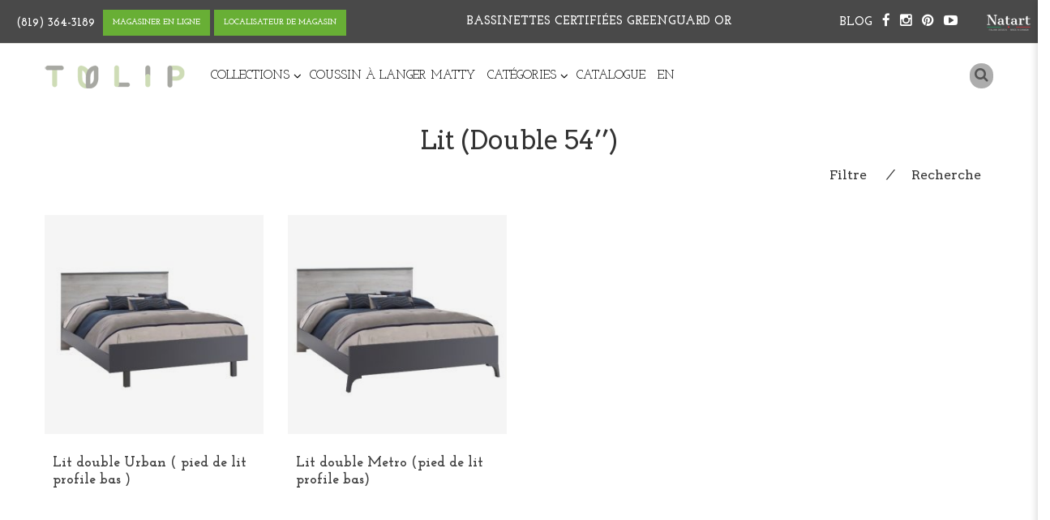

--- FILE ---
content_type: text/html; charset=UTF-8
request_url: https://tulipjuvenile.com/fr/product-tag/lit-double-54/
body_size: 32507
content:
<!DOCTYPE html>
<!-- Open HTML -->
<html lang="fr-CA">
	<!-- Open Head -->
	<head>
								<script>document.documentElement.className = document.documentElement.className + ' yes-js js_active js'</script>
				<meta charset="UTF-8"/>

<meta name="viewport" content="width=device-width, initial-scale=1, maximum-scale=1">


<link rel="pingback" href="https://tulipjuvenile.com/xmlrpc.php"/>


            <link rel="shortcut icon" href="https://tulipjuvenile.com/wp-content/uploads/2020/07/fav-icon-tulip.png" />
    
<!--[if lt IE 9]>
<script src="https://oss.maxcdn.com/html5shiv/3.7.2/html5shiv.min.js"></script>
<script src="https://oss.maxcdn.com/respond/1.4.2/respond.min.js"></script>
<script src="http://css3-mediaqueries-js.googlecode.com/svn/trunk/css3-mediaqueries.js"></script>
<![endif]--><meta name='robots' content='index, follow, max-image-preview:large, max-snippet:-1, max-video-preview:-1' />
<link rel="alternate" href="https://tulipjuvenile.com/product-tag/beds-full-54/" hreflang="en" />
<link rel="alternate" href="https://tulipjuvenile.com/fr/product-tag/lit-double-54/" hreflang="fr" />

	<!-- This site is optimized with the Yoast SEO plugin v19.10 - https://yoast.com/wordpress/plugins/seo/ -->
	<title>Lit (Double 54’’) Archives - Tulip Juvenile</title>
	<link rel="canonical" href="https://tulipjuvenile.com/fr/product-tag/lit-double-54/" />
	<meta property="og:locale" content="fr_CA" />
	<meta property="og:locale:alternate" content="en_US" />
	<meta property="og:type" content="article" />
	<meta property="og:title" content="Lit (Double 54’’) Archives - Tulip Juvenile" />
	<meta property="og:url" content="https://tulipjuvenile.com/fr/product-tag/lit-double-54/" />
	<meta property="og:site_name" content="Tulip Juvenile" />
	<meta property="og:image" content="https://tulipjuvenile.com/wp-content/uploads/2017/09/leander-linea-dresser-babycot-white-1-scaled.jpg" />
	<meta property="og:image:width" content="2560" />
	<meta property="og:image:height" content="1981" />
	<meta property="og:image:type" content="image/jpeg" />
	<meta name="twitter:card" content="summary_large_image" />
	<script type="application/ld+json" class="yoast-schema-graph">{"@context":"https://schema.org","@graph":[{"@type":"CollectionPage","@id":"https://tulipjuvenile.com/fr/product-tag/lit-double-54/","url":"https://tulipjuvenile.com/fr/product-tag/lit-double-54/","name":"Lit (Double 54’’) Archives - Tulip Juvenile","isPartOf":{"@id":"https://tulipjuvenile.com/fr/#website"},"primaryImageOfPage":{"@id":"https://tulipjuvenile.com/fr/product-tag/lit-double-54/#primaryimage"},"image":{"@id":"https://tulipjuvenile.com/fr/product-tag/lit-double-54/#primaryimage"},"thumbnailUrl":"https://tulipjuvenile.com/wp-content/uploads/2020/05/Urban-double-bed.jpg","breadcrumb":{"@id":"https://tulipjuvenile.com/fr/product-tag/lit-double-54/#breadcrumb"},"inLanguage":"fr-CA"},{"@type":"ImageObject","inLanguage":"fr-CA","@id":"https://tulipjuvenile.com/fr/product-tag/lit-double-54/#primaryimage","url":"https://tulipjuvenile.com/wp-content/uploads/2020/05/Urban-double-bed.jpg","contentUrl":"https://tulipjuvenile.com/wp-content/uploads/2020/05/Urban-double-bed.jpg","width":540,"height":800,"caption":"Urban double bed 54\" in charcoal with white washed walnut headboard"},{"@type":"BreadcrumbList","@id":"https://tulipjuvenile.com/fr/product-tag/lit-double-54/#breadcrumb","itemListElement":[{"@type":"ListItem","position":1,"name":"Accueil","item":"https://tulipjuvenile.com/fr/"},{"@type":"ListItem","position":2,"name":"Lit (Double 54’’)"}]},{"@type":"WebSite","@id":"https://tulipjuvenile.com/fr/#website","url":"https://tulipjuvenile.com/fr/","name":"Tulip Juvenile","description":"","publisher":{"@id":"https://tulipjuvenile.com/fr/#organization"},"potentialAction":[{"@type":"SearchAction","target":{"@type":"EntryPoint","urlTemplate":"https://tulipjuvenile.com/fr/?s={search_term_string}"},"query-input":"required name=search_term_string"}],"inLanguage":"fr-CA"},{"@type":"Organization","@id":"https://tulipjuvenile.com/fr/#organization","name":"Tulip Juvenile","url":"https://tulipjuvenile.com/fr/","logo":{"@type":"ImageObject","inLanguage":"fr-CA","@id":"https://tulipjuvenile.com/fr/#/schema/logo/image/","url":"https://tulipjuvenile.com/wp-content/uploads/2017/08/logo-tulip.png","contentUrl":"https://tulipjuvenile.com/wp-content/uploads/2017/08/logo-tulip.png","width":127,"height":70,"caption":"Tulip Juvenile"},"image":{"@id":"https://tulipjuvenile.com/fr/#/schema/logo/image/"}}]}</script>
	<!-- / Yoast SEO plugin. -->


<link rel='dns-prefetch' href='//code.jquery.com' />
<link rel='dns-prefetch' href='//fonts.googleapis.com' />
<link rel='dns-prefetch' href='//cdnjs.cloudflare.com' />
<link rel='preconnect' href='https://fonts.gstatic.com' crossorigin />
<link rel="alternate" type="application/rss+xml" title="Tulip Juvenile &raquo; Flux" href="https://tulipjuvenile.com/fr/feed/" />
<link rel="alternate" type="application/rss+xml" title="Tulip Juvenile &raquo; Flux des commentaires" href="https://tulipjuvenile.com/fr/comments/feed/" />
<link rel="alternate" type="application/rss+xml" title="Flux pour Tulip Juvenile &raquo; Lit (Double 54’’) Étiquette" href="https://tulipjuvenile.com/fr/product-tag/lit-double-54/feed/" />
<script type="text/javascript">
window._wpemojiSettings = {"baseUrl":"https:\/\/s.w.org\/images\/core\/emoji\/14.0.0\/72x72\/","ext":".png","svgUrl":"https:\/\/s.w.org\/images\/core\/emoji\/14.0.0\/svg\/","svgExt":".svg","source":{"concatemoji":"https:\/\/tulipjuvenile.com\/wp-includes\/js\/wp-emoji-release.min.js?ver=6.1.9"}};
/*! This file is auto-generated */
!function(e,a,t){var n,r,o,i=a.createElement("canvas"),p=i.getContext&&i.getContext("2d");function s(e,t){var a=String.fromCharCode,e=(p.clearRect(0,0,i.width,i.height),p.fillText(a.apply(this,e),0,0),i.toDataURL());return p.clearRect(0,0,i.width,i.height),p.fillText(a.apply(this,t),0,0),e===i.toDataURL()}function c(e){var t=a.createElement("script");t.src=e,t.defer=t.type="text/javascript",a.getElementsByTagName("head")[0].appendChild(t)}for(o=Array("flag","emoji"),t.supports={everything:!0,everythingExceptFlag:!0},r=0;r<o.length;r++)t.supports[o[r]]=function(e){if(p&&p.fillText)switch(p.textBaseline="top",p.font="600 32px Arial",e){case"flag":return s([127987,65039,8205,9895,65039],[127987,65039,8203,9895,65039])?!1:!s([55356,56826,55356,56819],[55356,56826,8203,55356,56819])&&!s([55356,57332,56128,56423,56128,56418,56128,56421,56128,56430,56128,56423,56128,56447],[55356,57332,8203,56128,56423,8203,56128,56418,8203,56128,56421,8203,56128,56430,8203,56128,56423,8203,56128,56447]);case"emoji":return!s([129777,127995,8205,129778,127999],[129777,127995,8203,129778,127999])}return!1}(o[r]),t.supports.everything=t.supports.everything&&t.supports[o[r]],"flag"!==o[r]&&(t.supports.everythingExceptFlag=t.supports.everythingExceptFlag&&t.supports[o[r]]);t.supports.everythingExceptFlag=t.supports.everythingExceptFlag&&!t.supports.flag,t.DOMReady=!1,t.readyCallback=function(){t.DOMReady=!0},t.supports.everything||(n=function(){t.readyCallback()},a.addEventListener?(a.addEventListener("DOMContentLoaded",n,!1),e.addEventListener("load",n,!1)):(e.attachEvent("onload",n),a.attachEvent("onreadystatechange",function(){"complete"===a.readyState&&t.readyCallback()})),(e=t.source||{}).concatemoji?c(e.concatemoji):e.wpemoji&&e.twemoji&&(c(e.twemoji),c(e.wpemoji)))}(window,document,window._wpemojiSettings);
</script>
<style type="text/css">
img.wp-smiley,
img.emoji {
	display: inline !important;
	border: none !important;
	box-shadow: none !important;
	height: 1em !important;
	width: 1em !important;
	margin: 0 0.07em !important;
	vertical-align: -0.1em !important;
	background: none !important;
	padding: 0 !important;
}
</style>
	<link rel='stylesheet' id='wp-block-library-css' property='stylesheet' href='https://tulipjuvenile.com/wp-includes/css/dist/block-library/style.min.css?ver=6.1.9' type='text/css' media='all' />
<link rel='stylesheet' id='wc-blocks-vendors-style-css' property='stylesheet' href='https://tulipjuvenile.com/wp-content/cache/autoptimize/css/autoptimize_single_27a91498e22d4778e559dd13a12c6ab6.css?ver=8.7.5' type='text/css' media='all' />
<link rel='stylesheet' id='wc-blocks-style-css' property='stylesheet' href='https://tulipjuvenile.com/wp-content/cache/autoptimize/css/autoptimize_single_1f7f24d802dda3c86486d768519911d4.css?ver=8.7.5' type='text/css' media='all' />
<link rel='stylesheet' id='jquery-selectBox-css' property='stylesheet' href='https://tulipjuvenile.com/wp-content/cache/autoptimize/css/autoptimize_single_eade318fbed91c096467dffa56406638.css?ver=1.2.0' type='text/css' media='all' />
<link rel='stylesheet' id='yith-wcwl-font-awesome-css' property='stylesheet' href='https://tulipjuvenile.com/wp-content/cache/autoptimize/css/autoptimize_single_d3ec229e04c8634c88cc4cb3f2934c11.css?ver=4.7.0' type='text/css' media='all' />
<link rel='stylesheet' id='woocommerce_prettyPhoto_css-css' property='stylesheet' href='https://tulipjuvenile.com/wp-content/cache/autoptimize/css/autoptimize_single_57a347480fbe0b3d235993f4f1ec3b2c.css?ver=3.1.6' type='text/css' media='all' />
<link rel='stylesheet' id='yith-wcwl-main-css' property='stylesheet' href='https://tulipjuvenile.com/wp-content/cache/autoptimize/css/autoptimize_single_4de6dfc6ff180e33262861a679d40546.css?ver=3.15.0' type='text/css' media='all' />
<link rel='stylesheet' id='classic-theme-styles-css' property='stylesheet' href='https://tulipjuvenile.com/wp-includes/css/classic-themes.min.css?ver=1' type='text/css' media='all' />
<style id='global-styles-inline-css' type='text/css'>
body{--wp--preset--color--black: #000000;--wp--preset--color--cyan-bluish-gray: #abb8c3;--wp--preset--color--white: #ffffff;--wp--preset--color--pale-pink: #f78da7;--wp--preset--color--vivid-red: #cf2e2e;--wp--preset--color--luminous-vivid-orange: #ff6900;--wp--preset--color--luminous-vivid-amber: #fcb900;--wp--preset--color--light-green-cyan: #7bdcb5;--wp--preset--color--vivid-green-cyan: #00d084;--wp--preset--color--pale-cyan-blue: #8ed1fc;--wp--preset--color--vivid-cyan-blue: #0693e3;--wp--preset--color--vivid-purple: #9b51e0;--wp--preset--gradient--vivid-cyan-blue-to-vivid-purple: linear-gradient(135deg,rgba(6,147,227,1) 0%,rgb(155,81,224) 100%);--wp--preset--gradient--light-green-cyan-to-vivid-green-cyan: linear-gradient(135deg,rgb(122,220,180) 0%,rgb(0,208,130) 100%);--wp--preset--gradient--luminous-vivid-amber-to-luminous-vivid-orange: linear-gradient(135deg,rgba(252,185,0,1) 0%,rgba(255,105,0,1) 100%);--wp--preset--gradient--luminous-vivid-orange-to-vivid-red: linear-gradient(135deg,rgba(255,105,0,1) 0%,rgb(207,46,46) 100%);--wp--preset--gradient--very-light-gray-to-cyan-bluish-gray: linear-gradient(135deg,rgb(238,238,238) 0%,rgb(169,184,195) 100%);--wp--preset--gradient--cool-to-warm-spectrum: linear-gradient(135deg,rgb(74,234,220) 0%,rgb(151,120,209) 20%,rgb(207,42,186) 40%,rgb(238,44,130) 60%,rgb(251,105,98) 80%,rgb(254,248,76) 100%);--wp--preset--gradient--blush-light-purple: linear-gradient(135deg,rgb(255,206,236) 0%,rgb(152,150,240) 100%);--wp--preset--gradient--blush-bordeaux: linear-gradient(135deg,rgb(254,205,165) 0%,rgb(254,45,45) 50%,rgb(107,0,62) 100%);--wp--preset--gradient--luminous-dusk: linear-gradient(135deg,rgb(255,203,112) 0%,rgb(199,81,192) 50%,rgb(65,88,208) 100%);--wp--preset--gradient--pale-ocean: linear-gradient(135deg,rgb(255,245,203) 0%,rgb(182,227,212) 50%,rgb(51,167,181) 100%);--wp--preset--gradient--electric-grass: linear-gradient(135deg,rgb(202,248,128) 0%,rgb(113,206,126) 100%);--wp--preset--gradient--midnight: linear-gradient(135deg,rgb(2,3,129) 0%,rgb(40,116,252) 100%);--wp--preset--duotone--dark-grayscale: url('#wp-duotone-dark-grayscale');--wp--preset--duotone--grayscale: url('#wp-duotone-grayscale');--wp--preset--duotone--purple-yellow: url('#wp-duotone-purple-yellow');--wp--preset--duotone--blue-red: url('#wp-duotone-blue-red');--wp--preset--duotone--midnight: url('#wp-duotone-midnight');--wp--preset--duotone--magenta-yellow: url('#wp-duotone-magenta-yellow');--wp--preset--duotone--purple-green: url('#wp-duotone-purple-green');--wp--preset--duotone--blue-orange: url('#wp-duotone-blue-orange');--wp--preset--font-size--small: 13px;--wp--preset--font-size--medium: 20px;--wp--preset--font-size--large: 36px;--wp--preset--font-size--x-large: 42px;--wp--preset--spacing--20: 0.44rem;--wp--preset--spacing--30: 0.67rem;--wp--preset--spacing--40: 1rem;--wp--preset--spacing--50: 1.5rem;--wp--preset--spacing--60: 2.25rem;--wp--preset--spacing--70: 3.38rem;--wp--preset--spacing--80: 5.06rem;}:where(.is-layout-flex){gap: 0.5em;}body .is-layout-flow > .alignleft{float: left;margin-inline-start: 0;margin-inline-end: 2em;}body .is-layout-flow > .alignright{float: right;margin-inline-start: 2em;margin-inline-end: 0;}body .is-layout-flow > .aligncenter{margin-left: auto !important;margin-right: auto !important;}body .is-layout-constrained > .alignleft{float: left;margin-inline-start: 0;margin-inline-end: 2em;}body .is-layout-constrained > .alignright{float: right;margin-inline-start: 2em;margin-inline-end: 0;}body .is-layout-constrained > .aligncenter{margin-left: auto !important;margin-right: auto !important;}body .is-layout-constrained > :where(:not(.alignleft):not(.alignright):not(.alignfull)){max-width: var(--wp--style--global--content-size);margin-left: auto !important;margin-right: auto !important;}body .is-layout-constrained > .alignwide{max-width: var(--wp--style--global--wide-size);}body .is-layout-flex{display: flex;}body .is-layout-flex{flex-wrap: wrap;align-items: center;}body .is-layout-flex > *{margin: 0;}:where(.wp-block-columns.is-layout-flex){gap: 2em;}.has-black-color{color: var(--wp--preset--color--black) !important;}.has-cyan-bluish-gray-color{color: var(--wp--preset--color--cyan-bluish-gray) !important;}.has-white-color{color: var(--wp--preset--color--white) !important;}.has-pale-pink-color{color: var(--wp--preset--color--pale-pink) !important;}.has-vivid-red-color{color: var(--wp--preset--color--vivid-red) !important;}.has-luminous-vivid-orange-color{color: var(--wp--preset--color--luminous-vivid-orange) !important;}.has-luminous-vivid-amber-color{color: var(--wp--preset--color--luminous-vivid-amber) !important;}.has-light-green-cyan-color{color: var(--wp--preset--color--light-green-cyan) !important;}.has-vivid-green-cyan-color{color: var(--wp--preset--color--vivid-green-cyan) !important;}.has-pale-cyan-blue-color{color: var(--wp--preset--color--pale-cyan-blue) !important;}.has-vivid-cyan-blue-color{color: var(--wp--preset--color--vivid-cyan-blue) !important;}.has-vivid-purple-color{color: var(--wp--preset--color--vivid-purple) !important;}.has-black-background-color{background-color: var(--wp--preset--color--black) !important;}.has-cyan-bluish-gray-background-color{background-color: var(--wp--preset--color--cyan-bluish-gray) !important;}.has-white-background-color{background-color: var(--wp--preset--color--white) !important;}.has-pale-pink-background-color{background-color: var(--wp--preset--color--pale-pink) !important;}.has-vivid-red-background-color{background-color: var(--wp--preset--color--vivid-red) !important;}.has-luminous-vivid-orange-background-color{background-color: var(--wp--preset--color--luminous-vivid-orange) !important;}.has-luminous-vivid-amber-background-color{background-color: var(--wp--preset--color--luminous-vivid-amber) !important;}.has-light-green-cyan-background-color{background-color: var(--wp--preset--color--light-green-cyan) !important;}.has-vivid-green-cyan-background-color{background-color: var(--wp--preset--color--vivid-green-cyan) !important;}.has-pale-cyan-blue-background-color{background-color: var(--wp--preset--color--pale-cyan-blue) !important;}.has-vivid-cyan-blue-background-color{background-color: var(--wp--preset--color--vivid-cyan-blue) !important;}.has-vivid-purple-background-color{background-color: var(--wp--preset--color--vivid-purple) !important;}.has-black-border-color{border-color: var(--wp--preset--color--black) !important;}.has-cyan-bluish-gray-border-color{border-color: var(--wp--preset--color--cyan-bluish-gray) !important;}.has-white-border-color{border-color: var(--wp--preset--color--white) !important;}.has-pale-pink-border-color{border-color: var(--wp--preset--color--pale-pink) !important;}.has-vivid-red-border-color{border-color: var(--wp--preset--color--vivid-red) !important;}.has-luminous-vivid-orange-border-color{border-color: var(--wp--preset--color--luminous-vivid-orange) !important;}.has-luminous-vivid-amber-border-color{border-color: var(--wp--preset--color--luminous-vivid-amber) !important;}.has-light-green-cyan-border-color{border-color: var(--wp--preset--color--light-green-cyan) !important;}.has-vivid-green-cyan-border-color{border-color: var(--wp--preset--color--vivid-green-cyan) !important;}.has-pale-cyan-blue-border-color{border-color: var(--wp--preset--color--pale-cyan-blue) !important;}.has-vivid-cyan-blue-border-color{border-color: var(--wp--preset--color--vivid-cyan-blue) !important;}.has-vivid-purple-border-color{border-color: var(--wp--preset--color--vivid-purple) !important;}.has-vivid-cyan-blue-to-vivid-purple-gradient-background{background: var(--wp--preset--gradient--vivid-cyan-blue-to-vivid-purple) !important;}.has-light-green-cyan-to-vivid-green-cyan-gradient-background{background: var(--wp--preset--gradient--light-green-cyan-to-vivid-green-cyan) !important;}.has-luminous-vivid-amber-to-luminous-vivid-orange-gradient-background{background: var(--wp--preset--gradient--luminous-vivid-amber-to-luminous-vivid-orange) !important;}.has-luminous-vivid-orange-to-vivid-red-gradient-background{background: var(--wp--preset--gradient--luminous-vivid-orange-to-vivid-red) !important;}.has-very-light-gray-to-cyan-bluish-gray-gradient-background{background: var(--wp--preset--gradient--very-light-gray-to-cyan-bluish-gray) !important;}.has-cool-to-warm-spectrum-gradient-background{background: var(--wp--preset--gradient--cool-to-warm-spectrum) !important;}.has-blush-light-purple-gradient-background{background: var(--wp--preset--gradient--blush-light-purple) !important;}.has-blush-bordeaux-gradient-background{background: var(--wp--preset--gradient--blush-bordeaux) !important;}.has-luminous-dusk-gradient-background{background: var(--wp--preset--gradient--luminous-dusk) !important;}.has-pale-ocean-gradient-background{background: var(--wp--preset--gradient--pale-ocean) !important;}.has-electric-grass-gradient-background{background: var(--wp--preset--gradient--electric-grass) !important;}.has-midnight-gradient-background{background: var(--wp--preset--gradient--midnight) !important;}.has-small-font-size{font-size: var(--wp--preset--font-size--small) !important;}.has-medium-font-size{font-size: var(--wp--preset--font-size--medium) !important;}.has-large-font-size{font-size: var(--wp--preset--font-size--large) !important;}.has-x-large-font-size{font-size: var(--wp--preset--font-size--x-large) !important;}
.wp-block-navigation a:where(:not(.wp-element-button)){color: inherit;}
:where(.wp-block-columns.is-layout-flex){gap: 2em;}
.wp-block-pullquote{font-size: 1.5em;line-height: 1.6;}
</style>
<style id='extendify-gutenberg-patterns-and-templates-utilities-inline-css' type='text/css'>
.ext-absolute {
  position: absolute !important;
}

.ext-relative {
  position: relative !important;
}

.ext-top-base {
  top: var(--wp--style--block-gap, 1.75rem) !important;
}

.ext-top-lg {
  top: var(--extendify--spacing--large, 3rem) !important;
}

.ext--top-base {
  top: calc(var(--wp--style--block-gap, 1.75rem) * -1) !important;
}

.ext--top-lg {
  top: calc(var(--extendify--spacing--large, 3rem) * -1) !important;
}

.ext-right-base {
  right: var(--wp--style--block-gap, 1.75rem) !important;
}

.ext-right-lg {
  right: var(--extendify--spacing--large, 3rem) !important;
}

.ext--right-base {
  right: calc(var(--wp--style--block-gap, 1.75rem) * -1) !important;
}

.ext--right-lg {
  right: calc(var(--extendify--spacing--large, 3rem) * -1) !important;
}

.ext-bottom-base {
  bottom: var(--wp--style--block-gap, 1.75rem) !important;
}

.ext-bottom-lg {
  bottom: var(--extendify--spacing--large, 3rem) !important;
}

.ext--bottom-base {
  bottom: calc(var(--wp--style--block-gap, 1.75rem) * -1) !important;
}

.ext--bottom-lg {
  bottom: calc(var(--extendify--spacing--large, 3rem) * -1) !important;
}

.ext-left-base {
  left: var(--wp--style--block-gap, 1.75rem) !important;
}

.ext-left-lg {
  left: var(--extendify--spacing--large, 3rem) !important;
}

.ext--left-base {
  left: calc(var(--wp--style--block-gap, 1.75rem) * -1) !important;
}

.ext--left-lg {
  left: calc(var(--extendify--spacing--large, 3rem) * -1) !important;
}

.ext-order-1 {
  order: 1 !important;
}

.ext-order-2 {
  order: 2 !important;
}

.ext-col-auto {
  grid-column: auto !important;
}

.ext-col-span-1 {
  grid-column: span 1 / span 1 !important;
}

.ext-col-span-2 {
  grid-column: span 2 / span 2 !important;
}

.ext-col-span-3 {
  grid-column: span 3 / span 3 !important;
}

.ext-col-span-4 {
  grid-column: span 4 / span 4 !important;
}

.ext-col-span-5 {
  grid-column: span 5 / span 5 !important;
}

.ext-col-span-6 {
  grid-column: span 6 / span 6 !important;
}

.ext-col-span-7 {
  grid-column: span 7 / span 7 !important;
}

.ext-col-span-8 {
  grid-column: span 8 / span 8 !important;
}

.ext-col-span-9 {
  grid-column: span 9 / span 9 !important;
}

.ext-col-span-10 {
  grid-column: span 10 / span 10 !important;
}

.ext-col-span-11 {
  grid-column: span 11 / span 11 !important;
}

.ext-col-span-12 {
  grid-column: span 12 / span 12 !important;
}

.ext-col-span-full {
  grid-column: 1 / -1 !important;
}

.ext-col-start-1 {
  grid-column-start: 1 !important;
}

.ext-col-start-2 {
  grid-column-start: 2 !important;
}

.ext-col-start-3 {
  grid-column-start: 3 !important;
}

.ext-col-start-4 {
  grid-column-start: 4 !important;
}

.ext-col-start-5 {
  grid-column-start: 5 !important;
}

.ext-col-start-6 {
  grid-column-start: 6 !important;
}

.ext-col-start-7 {
  grid-column-start: 7 !important;
}

.ext-col-start-8 {
  grid-column-start: 8 !important;
}

.ext-col-start-9 {
  grid-column-start: 9 !important;
}

.ext-col-start-10 {
  grid-column-start: 10 !important;
}

.ext-col-start-11 {
  grid-column-start: 11 !important;
}

.ext-col-start-12 {
  grid-column-start: 12 !important;
}

.ext-col-start-13 {
  grid-column-start: 13 !important;
}

.ext-col-start-auto {
  grid-column-start: auto !important;
}

.ext-col-end-1 {
  grid-column-end: 1 !important;
}

.ext-col-end-2 {
  grid-column-end: 2 !important;
}

.ext-col-end-3 {
  grid-column-end: 3 !important;
}

.ext-col-end-4 {
  grid-column-end: 4 !important;
}

.ext-col-end-5 {
  grid-column-end: 5 !important;
}

.ext-col-end-6 {
  grid-column-end: 6 !important;
}

.ext-col-end-7 {
  grid-column-end: 7 !important;
}

.ext-col-end-8 {
  grid-column-end: 8 !important;
}

.ext-col-end-9 {
  grid-column-end: 9 !important;
}

.ext-col-end-10 {
  grid-column-end: 10 !important;
}

.ext-col-end-11 {
  grid-column-end: 11 !important;
}

.ext-col-end-12 {
  grid-column-end: 12 !important;
}

.ext-col-end-13 {
  grid-column-end: 13 !important;
}

.ext-col-end-auto {
  grid-column-end: auto !important;
}

.ext-row-auto {
  grid-row: auto !important;
}

.ext-row-span-1 {
  grid-row: span 1 / span 1 !important;
}

.ext-row-span-2 {
  grid-row: span 2 / span 2 !important;
}

.ext-row-span-3 {
  grid-row: span 3 / span 3 !important;
}

.ext-row-span-4 {
  grid-row: span 4 / span 4 !important;
}

.ext-row-span-5 {
  grid-row: span 5 / span 5 !important;
}

.ext-row-span-6 {
  grid-row: span 6 / span 6 !important;
}

.ext-row-span-full {
  grid-row: 1 / -1 !important;
}

.ext-row-start-1 {
  grid-row-start: 1 !important;
}

.ext-row-start-2 {
  grid-row-start: 2 !important;
}

.ext-row-start-3 {
  grid-row-start: 3 !important;
}

.ext-row-start-4 {
  grid-row-start: 4 !important;
}

.ext-row-start-5 {
  grid-row-start: 5 !important;
}

.ext-row-start-6 {
  grid-row-start: 6 !important;
}

.ext-row-start-7 {
  grid-row-start: 7 !important;
}

.ext-row-start-auto {
  grid-row-start: auto !important;
}

.ext-row-end-1 {
  grid-row-end: 1 !important;
}

.ext-row-end-2 {
  grid-row-end: 2 !important;
}

.ext-row-end-3 {
  grid-row-end: 3 !important;
}

.ext-row-end-4 {
  grid-row-end: 4 !important;
}

.ext-row-end-5 {
  grid-row-end: 5 !important;
}

.ext-row-end-6 {
  grid-row-end: 6 !important;
}

.ext-row-end-7 {
  grid-row-end: 7 !important;
}

.ext-row-end-auto {
  grid-row-end: auto !important;
}

.ext-m-0:not([style*="margin"]) {
  margin: 0 !important;
}

.ext-m-auto:not([style*="margin"]) {
  margin: auto !important;
}

.ext-m-base:not([style*="margin"]) {
  margin: var(--wp--style--block-gap, 1.75rem) !important;
}

.ext-m-lg:not([style*="margin"]) {
  margin: var(--extendify--spacing--large, 3rem) !important;
}

.ext--m-base:not([style*="margin"]) {
  margin: calc(var(--wp--style--block-gap, 1.75rem) * -1) !important;
}

.ext--m-lg:not([style*="margin"]) {
  margin: calc(var(--extendify--spacing--large, 3rem) * -1) !important;
}

.ext-mx-0:not([style*="margin"]) {
  margin-left: 0 !important;
  margin-right: 0 !important;
}

.ext-mx-auto:not([style*="margin"]) {
  margin-left: auto !important;
  margin-right: auto !important;
}

.ext-mx-base:not([style*="margin"]) {
  margin-left: var(--wp--style--block-gap, 1.75rem) !important;
  margin-right: var(--wp--style--block-gap, 1.75rem) !important;
}

.ext-mx-lg:not([style*="margin"]) {
  margin-left: var(--extendify--spacing--large, 3rem) !important;
  margin-right: var(--extendify--spacing--large, 3rem) !important;
}

.ext--mx-base:not([style*="margin"]) {
  margin-left: calc(var(--wp--style--block-gap, 1.75rem) * -1) !important;
  margin-right: calc(var(--wp--style--block-gap, 1.75rem) * -1) !important;
}

.ext--mx-lg:not([style*="margin"]) {
  margin-left: calc(var(--extendify--spacing--large, 3rem) * -1) !important;
  margin-right: calc(var(--extendify--spacing--large, 3rem) * -1) !important;
}

.ext-my-0:not([style*="margin"]) {
  margin-top: 0 !important;
  margin-bottom: 0 !important;
}

.ext-my-auto:not([style*="margin"]) {
  margin-top: auto !important;
  margin-bottom: auto !important;
}

.ext-my-base:not([style*="margin"]) {
  margin-top: var(--wp--style--block-gap, 1.75rem) !important;
  margin-bottom: var(--wp--style--block-gap, 1.75rem) !important;
}

.ext-my-lg:not([style*="margin"]) {
  margin-top: var(--extendify--spacing--large, 3rem) !important;
  margin-bottom: var(--extendify--spacing--large, 3rem) !important;
}

.ext--my-base:not([style*="margin"]) {
  margin-top: calc(var(--wp--style--block-gap, 1.75rem) * -1) !important;
  margin-bottom: calc(var(--wp--style--block-gap, 1.75rem) * -1) !important;
}

.ext--my-lg:not([style*="margin"]) {
  margin-top: calc(var(--extendify--spacing--large, 3rem) * -1) !important;
  margin-bottom: calc(var(--extendify--spacing--large, 3rem) * -1) !important;
}

.ext-mt-0:not([style*="margin"]) {
  margin-top: 0 !important;
}

.ext-mt-auto:not([style*="margin"]) {
  margin-top: auto !important;
}

.ext-mt-base:not([style*="margin"]) {
  margin-top: var(--wp--style--block-gap, 1.75rem) !important;
}

.ext-mt-lg:not([style*="margin"]) {
  margin-top: var(--extendify--spacing--large, 3rem) !important;
}

.ext--mt-base:not([style*="margin"]) {
  margin-top: calc(var(--wp--style--block-gap, 1.75rem) * -1) !important;
}

.ext--mt-lg:not([style*="margin"]) {
  margin-top: calc(var(--extendify--spacing--large, 3rem) * -1) !important;
}

.ext-mr-0:not([style*="margin"]) {
  margin-right: 0 !important;
}

.ext-mr-auto:not([style*="margin"]) {
  margin-right: auto !important;
}

.ext-mr-base:not([style*="margin"]) {
  margin-right: var(--wp--style--block-gap, 1.75rem) !important;
}

.ext-mr-lg:not([style*="margin"]) {
  margin-right: var(--extendify--spacing--large, 3rem) !important;
}

.ext--mr-base:not([style*="margin"]) {
  margin-right: calc(var(--wp--style--block-gap, 1.75rem) * -1) !important;
}

.ext--mr-lg:not([style*="margin"]) {
  margin-right: calc(var(--extendify--spacing--large, 3rem) * -1) !important;
}

.ext-mb-0:not([style*="margin"]) {
  margin-bottom: 0 !important;
}

.ext-mb-auto:not([style*="margin"]) {
  margin-bottom: auto !important;
}

.ext-mb-base:not([style*="margin"]) {
  margin-bottom: var(--wp--style--block-gap, 1.75rem) !important;
}

.ext-mb-lg:not([style*="margin"]) {
  margin-bottom: var(--extendify--spacing--large, 3rem) !important;
}

.ext--mb-base:not([style*="margin"]) {
  margin-bottom: calc(var(--wp--style--block-gap, 1.75rem) * -1) !important;
}

.ext--mb-lg:not([style*="margin"]) {
  margin-bottom: calc(var(--extendify--spacing--large, 3rem) * -1) !important;
}

.ext-ml-0:not([style*="margin"]) {
  margin-left: 0 !important;
}

.ext-ml-auto:not([style*="margin"]) {
  margin-left: auto !important;
}

.ext-ml-base:not([style*="margin"]) {
  margin-left: var(--wp--style--block-gap, 1.75rem) !important;
}

.ext-ml-lg:not([style*="margin"]) {
  margin-left: var(--extendify--spacing--large, 3rem) !important;
}

.ext--ml-base:not([style*="margin"]) {
  margin-left: calc(var(--wp--style--block-gap, 1.75rem) * -1) !important;
}

.ext--ml-lg:not([style*="margin"]) {
  margin-left: calc(var(--extendify--spacing--large, 3rem) * -1) !important;
}

.ext-block {
  display: block !important;
}

.ext-inline-block {
  display: inline-block !important;
}

.ext-inline {
  display: inline !important;
}

.ext-flex {
  display: flex !important;
}

.ext-inline-flex {
  display: inline-flex !important;
}

.ext-grid {
  display: grid !important;
}

.ext-inline-grid {
  display: inline-grid !important;
}

.ext-hidden {
  display: none !important;
}

.ext-w-auto {
  width: auto !important;
}

.ext-w-full {
  width: 100% !important;
}

.ext-max-w-full {
  max-width: 100% !important;
}

.ext-flex-1 {
  flex: 1 1 0% !important;
}

.ext-flex-auto {
  flex: 1 1 auto !important;
}

.ext-flex-initial {
  flex: 0 1 auto !important;
}

.ext-flex-none {
  flex: none !important;
}

.ext-flex-shrink-0 {
  flex-shrink: 0 !important;
}

.ext-flex-shrink {
  flex-shrink: 1 !important;
}

.ext-flex-grow-0 {
  flex-grow: 0 !important;
}

.ext-flex-grow {
  flex-grow: 1 !important;
}

.ext-list-none {
  list-style-type: none !important;
}

.ext-grid-cols-1 {
  grid-template-columns: repeat(1, minmax(0, 1fr)) !important;
}

.ext-grid-cols-2 {
  grid-template-columns: repeat(2, minmax(0, 1fr)) !important;
}

.ext-grid-cols-3 {
  grid-template-columns: repeat(3, minmax(0, 1fr)) !important;
}

.ext-grid-cols-4 {
  grid-template-columns: repeat(4, minmax(0, 1fr)) !important;
}

.ext-grid-cols-5 {
  grid-template-columns: repeat(5, minmax(0, 1fr)) !important;
}

.ext-grid-cols-6 {
  grid-template-columns: repeat(6, minmax(0, 1fr)) !important;
}

.ext-grid-cols-7 {
  grid-template-columns: repeat(7, minmax(0, 1fr)) !important;
}

.ext-grid-cols-8 {
  grid-template-columns: repeat(8, minmax(0, 1fr)) !important;
}

.ext-grid-cols-9 {
  grid-template-columns: repeat(9, minmax(0, 1fr)) !important;
}

.ext-grid-cols-10 {
  grid-template-columns: repeat(10, minmax(0, 1fr)) !important;
}

.ext-grid-cols-11 {
  grid-template-columns: repeat(11, minmax(0, 1fr)) !important;
}

.ext-grid-cols-12 {
  grid-template-columns: repeat(12, minmax(0, 1fr)) !important;
}

.ext-grid-cols-none {
  grid-template-columns: none !important;
}

.ext-grid-rows-1 {
  grid-template-rows: repeat(1, minmax(0, 1fr)) !important;
}

.ext-grid-rows-2 {
  grid-template-rows: repeat(2, minmax(0, 1fr)) !important;
}

.ext-grid-rows-3 {
  grid-template-rows: repeat(3, minmax(0, 1fr)) !important;
}

.ext-grid-rows-4 {
  grid-template-rows: repeat(4, minmax(0, 1fr)) !important;
}

.ext-grid-rows-5 {
  grid-template-rows: repeat(5, minmax(0, 1fr)) !important;
}

.ext-grid-rows-6 {
  grid-template-rows: repeat(6, minmax(0, 1fr)) !important;
}

.ext-grid-rows-none {
  grid-template-rows: none !important;
}

.ext-flex-row {
  flex-direction: row !important;
}

.ext-flex-row-reverse {
  flex-direction: row-reverse !important;
}

.ext-flex-col {
  flex-direction: column !important;
}

.ext-flex-col-reverse {
  flex-direction: column-reverse !important;
}

.ext-flex-wrap {
  flex-wrap: wrap !important;
}

.ext-flex-wrap-reverse {
  flex-wrap: wrap-reverse !important;
}

.ext-flex-nowrap {
  flex-wrap: nowrap !important;
}

.ext-items-start {
  align-items: flex-start !important;
}

.ext-items-end {
  align-items: flex-end !important;
}

.ext-items-center {
  align-items: center !important;
}

.ext-items-baseline {
  align-items: baseline !important;
}

.ext-items-stretch {
  align-items: stretch !important;
}

.ext-justify-start {
  justify-content: flex-start !important;
}

.ext-justify-end {
  justify-content: flex-end !important;
}

.ext-justify-center {
  justify-content: center !important;
}

.ext-justify-between {
  justify-content: space-between !important;
}

.ext-justify-around {
  justify-content: space-around !important;
}

.ext-justify-evenly {
  justify-content: space-evenly !important;
}

.ext-justify-items-start {
  justify-items: start !important;
}

.ext-justify-items-end {
  justify-items: end !important;
}

.ext-justify-items-center {
  justify-items: center !important;
}

.ext-justify-items-stretch {
  justify-items: stretch !important;
}

.ext-gap-0 {
  gap: 0 !important;
}

.ext-gap-base {
  gap: var(--wp--style--block-gap, 1.75rem) !important;
}

.ext-gap-lg {
  gap: var(--extendify--spacing--large, 3rem) !important;
}

.ext-gap-x-0 {
  -moz-column-gap: 0 !important;
       column-gap: 0 !important;
}

.ext-gap-x-base {
  -moz-column-gap: var(--wp--style--block-gap, 1.75rem) !important;
       column-gap: var(--wp--style--block-gap, 1.75rem) !important;
}

.ext-gap-x-lg {
  -moz-column-gap: var(--extendify--spacing--large, 3rem) !important;
       column-gap: var(--extendify--spacing--large, 3rem) !important;
}

.ext-gap-y-0 {
  row-gap: 0 !important;
}

.ext-gap-y-base {
  row-gap: var(--wp--style--block-gap, 1.75rem) !important;
}

.ext-gap-y-lg {
  row-gap: var(--extendify--spacing--large, 3rem) !important;
}

.ext-justify-self-auto {
  justify-self: auto !important;
}

.ext-justify-self-start {
  justify-self: start !important;
}

.ext-justify-self-end {
  justify-self: end !important;
}

.ext-justify-self-center {
  justify-self: center !important;
}

.ext-justify-self-stretch {
  justify-self: stretch !important;
}

.ext-rounded-none {
  border-radius: 0px !important;
}

.ext-rounded-full {
  border-radius: 9999px !important;
}

.ext-rounded-t-none {
  border-top-left-radius: 0px !important;
  border-top-right-radius: 0px !important;
}

.ext-rounded-t-full {
  border-top-left-radius: 9999px !important;
  border-top-right-radius: 9999px !important;
}

.ext-rounded-r-none {
  border-top-right-radius: 0px !important;
  border-bottom-right-radius: 0px !important;
}

.ext-rounded-r-full {
  border-top-right-radius: 9999px !important;
  border-bottom-right-radius: 9999px !important;
}

.ext-rounded-b-none {
  border-bottom-right-radius: 0px !important;
  border-bottom-left-radius: 0px !important;
}

.ext-rounded-b-full {
  border-bottom-right-radius: 9999px !important;
  border-bottom-left-radius: 9999px !important;
}

.ext-rounded-l-none {
  border-top-left-radius: 0px !important;
  border-bottom-left-radius: 0px !important;
}

.ext-rounded-l-full {
  border-top-left-radius: 9999px !important;
  border-bottom-left-radius: 9999px !important;
}

.ext-rounded-tl-none {
  border-top-left-radius: 0px !important;
}

.ext-rounded-tl-full {
  border-top-left-radius: 9999px !important;
}

.ext-rounded-tr-none {
  border-top-right-radius: 0px !important;
}

.ext-rounded-tr-full {
  border-top-right-radius: 9999px !important;
}

.ext-rounded-br-none {
  border-bottom-right-radius: 0px !important;
}

.ext-rounded-br-full {
  border-bottom-right-radius: 9999px !important;
}

.ext-rounded-bl-none {
  border-bottom-left-radius: 0px !important;
}

.ext-rounded-bl-full {
  border-bottom-left-radius: 9999px !important;
}

.ext-border-0 {
  border-width: 0px !important;
}

.ext-border-t-0 {
  border-top-width: 0px !important;
}

.ext-border-r-0 {
  border-right-width: 0px !important;
}

.ext-border-b-0 {
  border-bottom-width: 0px !important;
}

.ext-border-l-0 {
  border-left-width: 0px !important;
}

.ext-p-0:not([style*="padding"]) {
  padding: 0 !important;
}

.ext-p-base:not([style*="padding"]) {
  padding: var(--wp--style--block-gap, 1.75rem) !important;
}

.ext-p-lg:not([style*="padding"]) {
  padding: var(--extendify--spacing--large, 3rem) !important;
}

.ext-px-0:not([style*="padding"]) {
  padding-left: 0 !important;
  padding-right: 0 !important;
}

.ext-px-base:not([style*="padding"]) {
  padding-left: var(--wp--style--block-gap, 1.75rem) !important;
  padding-right: var(--wp--style--block-gap, 1.75rem) !important;
}

.ext-px-lg:not([style*="padding"]) {
  padding-left: var(--extendify--spacing--large, 3rem) !important;
  padding-right: var(--extendify--spacing--large, 3rem) !important;
}

.ext-py-0:not([style*="padding"]) {
  padding-top: 0 !important;
  padding-bottom: 0 !important;
}

.ext-py-base:not([style*="padding"]) {
  padding-top: var(--wp--style--block-gap, 1.75rem) !important;
  padding-bottom: var(--wp--style--block-gap, 1.75rem) !important;
}

.ext-py-lg:not([style*="padding"]) {
  padding-top: var(--extendify--spacing--large, 3rem) !important;
  padding-bottom: var(--extendify--spacing--large, 3rem) !important;
}

.ext-pt-0:not([style*="padding"]) {
  padding-top: 0 !important;
}

.ext-pt-base:not([style*="padding"]) {
  padding-top: var(--wp--style--block-gap, 1.75rem) !important;
}

.ext-pt-lg:not([style*="padding"]) {
  padding-top: var(--extendify--spacing--large, 3rem) !important;
}

.ext-pr-0:not([style*="padding"]) {
  padding-right: 0 !important;
}

.ext-pr-base:not([style*="padding"]) {
  padding-right: var(--wp--style--block-gap, 1.75rem) !important;
}

.ext-pr-lg:not([style*="padding"]) {
  padding-right: var(--extendify--spacing--large, 3rem) !important;
}

.ext-pb-0:not([style*="padding"]) {
  padding-bottom: 0 !important;
}

.ext-pb-base:not([style*="padding"]) {
  padding-bottom: var(--wp--style--block-gap, 1.75rem) !important;
}

.ext-pb-lg:not([style*="padding"]) {
  padding-bottom: var(--extendify--spacing--large, 3rem) !important;
}

.ext-pl-0:not([style*="padding"]) {
  padding-left: 0 !important;
}

.ext-pl-base:not([style*="padding"]) {
  padding-left: var(--wp--style--block-gap, 1.75rem) !important;
}

.ext-pl-lg:not([style*="padding"]) {
  padding-left: var(--extendify--spacing--large, 3rem) !important;
}

.ext-text-left {
  text-align: left !important;
}

.ext-text-center {
  text-align: center !important;
}

.ext-text-right {
  text-align: right !important;
}

.ext-leading-none {
  line-height: 1 !important;
}

.ext-leading-tight {
  line-height: 1.25 !important;
}

.ext-leading-snug {
  line-height: 1.375 !important;
}

.ext-leading-normal {
  line-height: 1.5 !important;
}

.ext-leading-relaxed {
  line-height: 1.625 !important;
}

.ext-leading-loose {
  line-height: 2 !important;
}

.ext-aspect-square img {
  aspect-ratio: 1 / 1 !important;
  -o-object-fit: cover !important;
     object-fit: cover !important;
}

.ext-aspect-landscape img {
  aspect-ratio: 4 / 3 !important;
  -o-object-fit: cover !important;
     object-fit: cover !important;
}

.ext-aspect-landscape-wide img {
  aspect-ratio: 16 / 9 !important;
  -o-object-fit: cover !important;
     object-fit: cover !important;
}

.ext-aspect-portrait img {
  aspect-ratio: 3 / 4 !important;
  -o-object-fit: cover !important;
     object-fit: cover !important;
}

.ext-aspect-square .components-resizable-box__container,
.ext-aspect-landscape .components-resizable-box__container,
.ext-aspect-landscape-wide .components-resizable-box__container,
.ext-aspect-portrait .components-resizable-box__container {
  height: auto !important;
}

.clip-path--rhombus img {
  -webkit-clip-path: polygon(15% 6%, 80% 29%, 84% 93%, 23% 69%) !important;
          clip-path: polygon(15% 6%, 80% 29%, 84% 93%, 23% 69%) !important;
}

.clip-path--diamond img {
  -webkit-clip-path: polygon(5% 29%, 60% 2%, 91% 64%, 36% 89%) !important;
          clip-path: polygon(5% 29%, 60% 2%, 91% 64%, 36% 89%) !important;
}

.clip-path--rhombus-alt img {
  -webkit-clip-path: polygon(14% 9%, 85% 24%, 91% 89%, 19% 76%) !important;
          clip-path: polygon(14% 9%, 85% 24%, 91% 89%, 19% 76%) !important;
}

/*
The .ext utility is a top-level class that we use to target contents within our patterns.
We use it here to ensure columns blocks display well across themes.
*/

.wp-block-columns[class*="fullwidth-cols"] {
  /* no suggestion */
  margin-bottom: unset !important;
}

.wp-block-column.editor\:pointer-events-none {
  /* no suggestion */
  margin-top: 0 !important;
  margin-bottom: 0 !important;
}

.is-root-container.block-editor-block-list__layout
    > [data-align="full"]:not(:first-of-type)
    > .wp-block-column.editor\:pointer-events-none,
.is-root-container.block-editor-block-list__layout
    > [data-align="wide"]
    > .wp-block-column.editor\:pointer-events-none {
  /* no suggestion */
  margin-top: calc(-1 * var(--wp--style--block-gap, 28px)) !important;
}

.is-root-container.block-editor-block-list__layout
    > [data-align="full"]:not(:first-of-type)
    > .ext-my-0,
.is-root-container.block-editor-block-list__layout
    > [data-align="wide"]
    > .ext-my-0:not([style*="margin"]) {
  /* no suggestion */
  margin-top: calc(-1 * var(--wp--style--block-gap, 28px)) !important;
}

/* Some popular themes use padding instead of core margin for columns; remove it */

.ext .wp-block-columns .wp-block-column[style*="padding"] {
  /* no suggestion */
  padding-left: 0 !important;
  padding-right: 0 !important;
}

/* Some popular themes add double spacing between columns; remove it */

.ext
    .wp-block-columns
    + .wp-block-columns:not([class*="mt-"]):not([class*="my-"]):not([style*="margin"]) {
  /* no suggestion */
  margin-top: 0 !important;
}

[class*="fullwidth-cols"] .wp-block-column:first-child,
[class*="fullwidth-cols"] .wp-block-group:first-child {
  /* no suggestion */
}

[class*="fullwidth-cols"] .wp-block-column:first-child, [class*="fullwidth-cols"] .wp-block-group:first-child {
  margin-top: 0 !important;
}

[class*="fullwidth-cols"] .wp-block-column:last-child,
[class*="fullwidth-cols"] .wp-block-group:last-child {
  /* no suggestion */
}

[class*="fullwidth-cols"] .wp-block-column:last-child, [class*="fullwidth-cols"] .wp-block-group:last-child {
  margin-bottom: 0 !important;
}

[class*="fullwidth-cols"] .wp-block-column:first-child > * {
  /* no suggestion */
  margin-top: 0 !important;
}

[class*="fullwidth-cols"] .wp-block-column > *:first-child {
  /* no suggestion */
  margin-top: 0 !important;
}

[class*="fullwidth-cols"] .wp-block-column > *:last-child {
  /* no suggestion */
  margin-bottom: 0 !important;
}

.ext .is-not-stacked-on-mobile .wp-block-column {
  /* no suggestion */
  margin-bottom: 0 !important;
}

/* Add base margin bottom to all columns */

.wp-block-columns[class*="fullwidth-cols"]:not(.is-not-stacked-on-mobile)
    > .wp-block-column:not(:last-child) {
  /* no suggestion */
  margin-bottom: var(--wp--style--block-gap, 1.75rem) !important;
}

@media (min-width: 782px) {
  .wp-block-columns[class*="fullwidth-cols"]:not(.is-not-stacked-on-mobile)
        > .wp-block-column:not(:last-child) {
    /* no suggestion */
    margin-bottom: 0 !important;
  }
}

/* Remove margin bottom from "not-stacked" columns */

.wp-block-columns[class*="fullwidth-cols"].is-not-stacked-on-mobile
    > .wp-block-column {
  /* no suggestion */
  margin-bottom: 0 !important;
}

@media (min-width: 600px) and (max-width: 781px) {
  .wp-block-columns[class*="fullwidth-cols"]:not(.is-not-stacked-on-mobile)
        > .wp-block-column:nth-child(even) {
    /* no suggestion */
    margin-left: var(--wp--style--block-gap, 2em) !important;
  }
}

/*
    The `tablet:fullwidth-cols` and `desktop:fullwidth-cols` utilities are used
    to counter the core/columns responsive for at our breakpoints.
*/

@media (max-width: 781px) {
  .tablet\:fullwidth-cols.wp-block-columns:not(.is-not-stacked-on-mobile) {
    flex-wrap: wrap !important;
  }

  .tablet\:fullwidth-cols.wp-block-columns:not(.is-not-stacked-on-mobile)
        > .wp-block-column {
    margin-left: 0 !important;
  }

  .tablet\:fullwidth-cols.wp-block-columns:not(.is-not-stacked-on-mobile)
        > .wp-block-column:not([style*="margin"]) {
    /* no suggestion */
    margin-left: 0 !important;
  }

  .tablet\:fullwidth-cols.wp-block-columns:not(.is-not-stacked-on-mobile)
        > .wp-block-column {
    flex-basis: 100% !important; /* Required to negate core/columns flex-basis */
  }
}

@media (max-width: 1079px) {
  .desktop\:fullwidth-cols.wp-block-columns:not(.is-not-stacked-on-mobile) {
    flex-wrap: wrap !important;
  }

  .desktop\:fullwidth-cols.wp-block-columns:not(.is-not-stacked-on-mobile)
        > .wp-block-column {
    margin-left: 0 !important;
  }

  .desktop\:fullwidth-cols.wp-block-columns:not(.is-not-stacked-on-mobile)
        > .wp-block-column:not([style*="margin"]) {
    /* no suggestion */
    margin-left: 0 !important;
  }

  .desktop\:fullwidth-cols.wp-block-columns:not(.is-not-stacked-on-mobile)
        > .wp-block-column {
    flex-basis: 100% !important; /* Required to negate core/columns flex-basis */
  }

  .desktop\:fullwidth-cols.wp-block-columns:not(.is-not-stacked-on-mobile)
        > .wp-block-column:not(:last-child) {
    margin-bottom: var(--wp--style--block-gap, 1.75rem) !important;
  }
}

.direction-rtl {
  direction: rtl !important;
}

.direction-ltr {
  direction: ltr !important;
}

/* Use "is-style-" prefix to support adding this style to the core/list block */

.is-style-inline-list {
  padding-left: 0 !important;
}

.is-style-inline-list li {
  /* no suggestion */
  list-style-type: none !important;
}

@media (min-width: 782px) {
  .is-style-inline-list li {
    margin-right: var(--wp--style--block-gap, 1.75rem) !important;
    display: inline !important;
  }
}

.is-style-inline-list li:first-child {
  /* no suggestion */
}

@media (min-width: 782px) {
  .is-style-inline-list li:first-child {
    margin-left: 0 !important;
  }
}

.is-style-inline-list li:last-child {
  /* no suggestion */
}

@media (min-width: 782px) {
  .is-style-inline-list li:last-child {
    margin-right: 0 !important;
  }
}

.bring-to-front {
  position: relative !important;
  z-index: 10 !important;
}

.text-stroke {
  -webkit-text-stroke-width: var(
        --wp--custom--typography--text-stroke-width,
        2px
    ) !important;
  -webkit-text-stroke-color: var(--wp--preset--color--background) !important;
}

.text-stroke--primary {
  -webkit-text-stroke-width: var(
        --wp--custom--typography--text-stroke-width,
        2px
    ) !important;
  -webkit-text-stroke-color: var(--wp--preset--color--primary) !important;
}

.text-stroke--secondary {
  -webkit-text-stroke-width: var(
        --wp--custom--typography--text-stroke-width,
        2px
    ) !important;
  -webkit-text-stroke-color: var(--wp--preset--color--secondary) !important;
}

.editor\:no-caption .block-editor-rich-text__editable {
  display: none !important;
}

.editor\:no-inserter > .block-list-appender,
.editor\:no-inserter .wp-block-group__inner-container > .block-list-appender {
  display: none !important;
}

.editor\:no-inserter .wp-block-cover__inner-container > .block-list-appender {
  display: none !important;
}

.editor\:no-inserter .wp-block-column:not(.is-selected) > .block-list-appender {
  display: none !important;
}

.editor\:no-resize .components-resizable-box__handle::after,
.editor\:no-resize .components-resizable-box__side-handle::before,
.editor\:no-resize .components-resizable-box__handle {
  display: none !important;
  pointer-events: none !important;
}

.editor\:no-resize .components-resizable-box__container {
  display: block !important;
}

.editor\:pointer-events-none {
  pointer-events: none !important;
}

.is-style-angled {
  /* no suggestion */
  align-items: center !important;
  justify-content: flex-end !important;
}

.ext .is-style-angled > [class*="_inner-container"] {
  align-items: center !important;
}

.is-style-angled .wp-block-cover__image-background,
.is-style-angled .wp-block-cover__video-background {
  /* no suggestion */
  -webkit-clip-path: polygon(0 0, 30% 0%, 50% 100%, 0% 100%) !important;
          clip-path: polygon(0 0, 30% 0%, 50% 100%, 0% 100%) !important;
  z-index: 1 !important;
}

@media (min-width: 782px) {
  .is-style-angled .wp-block-cover__image-background,
    .is-style-angled .wp-block-cover__video-background {
    /* no suggestion */
    -webkit-clip-path: polygon(0 0, 55% 0%, 65% 100%, 0% 100%) !important;
            clip-path: polygon(0 0, 55% 0%, 65% 100%, 0% 100%) !important;
  }
}

.has-foreground-color {
  /* no suggestion */
  color: var(--wp--preset--color--foreground, #000) !important;
}

.has-foreground-background-color {
  /* no suggestion */
  background-color: var(--wp--preset--color--foreground, #000) !important;
}

.has-background-color {
  /* no suggestion */
  color: var(--wp--preset--color--background, #fff) !important;
}

.has-background-background-color {
  /* no suggestion */
  background-color: var(--wp--preset--color--background, #fff) !important;
}

.has-primary-color {
  /* no suggestion */
  color: var(--wp--preset--color--primary, #4b5563) !important;
}

.has-primary-background-color {
  /* no suggestion */
  background-color: var(--wp--preset--color--primary, #4b5563) !important;
}

.has-secondary-color {
  /* no suggestion */
  color: var(--wp--preset--color--secondary, #9ca3af) !important;
}

.has-secondary-background-color {
  /* no suggestion */
  background-color: var(--wp--preset--color--secondary, #9ca3af) !important;
}

/* Ensure themes that target specific elements use the right colors */

.ext.has-text-color p,
.ext.has-text-color h1,
.ext.has-text-color h2,
.ext.has-text-color h3,
.ext.has-text-color h4,
.ext.has-text-color h5,
.ext.has-text-color h6 {
  /* no suggestion */
  color: currentColor !important;
}

.has-white-color {
  /* no suggestion */
  color: var(--wp--preset--color--white, #fff) !important;
}

.has-black-color {
  /* no suggestion */
  color: var(--wp--preset--color--black, #000) !important;
}

.has-ext-foreground-background-color {
  /* no suggestion */
  background-color: var(
        --wp--preset--color--foreground,
        var(--wp--preset--color--black, #000)
    ) !important;
}

.has-ext-primary-background-color {
  /* no suggestion */
  background-color: var(
        --wp--preset--color--primary,
        var(--wp--preset--color--cyan-bluish-gray, #000)
    ) !important;
}

/* Fix button borders with specified background colors */

.wp-block-button__link.has-black-background-color {
  /* no suggestion */
  border-color: var(--wp--preset--color--black, #000) !important;
}

.wp-block-button__link.has-white-background-color {
  /* no suggestion */
  border-color: var(--wp--preset--color--white, #fff) !important;
}

.has-ext-small-font-size {
  /* no suggestion */
  font-size: var(--wp--preset--font-size--ext-small) !important;
}

.has-ext-medium-font-size {
  /* no suggestion */
  font-size: var(--wp--preset--font-size--ext-medium) !important;
}

.has-ext-large-font-size {
  /* no suggestion */
  font-size: var(--wp--preset--font-size--ext-large) !important;
  line-height: 1.2 !important;
}

.has-ext-x-large-font-size {
  /* no suggestion */
  font-size: var(--wp--preset--font-size--ext-x-large) !important;
  line-height: 1 !important;
}

.has-ext-xx-large-font-size {
  /* no suggestion */
  font-size: var(--wp--preset--font-size--ext-xx-large) !important;
  line-height: 1 !important;
}

/* Line height */

.has-ext-x-large-font-size:not([style*="line-height"]) {
  /* no suggestion */
  line-height: 1.1 !important;
}

.has-ext-xx-large-font-size:not([style*="line-height"]) {
  /* no suggestion */
  line-height: 1.1 !important;
}

.ext .wp-block-group > * {
  /* Line height */
  margin-top: 0 !important;
  margin-bottom: 0 !important;
}

.ext .wp-block-group > * + * {
  margin-top: var(--wp--style--block-gap, 1.75rem) !important;
  margin-bottom: 0 !important;
}

.ext h2 {
  margin-top: var(--wp--style--block-gap, 1.75rem) !important;
  margin-bottom: var(--wp--style--block-gap, 1.75rem) !important;
}

.has-ext-x-large-font-size + p,
.has-ext-x-large-font-size + h3 {
  margin-top: 0.5rem !important;
}

.ext .wp-block-buttons > .wp-block-button.wp-block-button__width-25 {
  width: calc(25% - var(--wp--style--block-gap, 0.5em) * 0.75) !important;
  min-width: 12rem !important;
}

/* Classic themes use an inner [class*="_inner-container"] that our utilities cannot directly target, so we need to do so with a few */

.ext .ext-grid > [class*="_inner-container"] {
  /* no suggestion */
  display: grid !important;
}

/* Unhinge grid for container blocks in classic themes, and < 5.9 */

.ext > [class*="_inner-container"] > .ext-grid:not([class*="columns"]),
.ext
    > [class*="_inner-container"]
    > .wp-block
    > .ext-grid:not([class*="columns"]) {
  /* no suggestion */
  display: initial !important;
}

/* Grid Columns */

.ext .ext-grid-cols-1 > [class*="_inner-container"] {
  /* no suggestion */
  grid-template-columns: repeat(1, minmax(0, 1fr)) !important;
}

.ext .ext-grid-cols-2 > [class*="_inner-container"] {
  /* no suggestion */
  grid-template-columns: repeat(2, minmax(0, 1fr)) !important;
}

.ext .ext-grid-cols-3 > [class*="_inner-container"] {
  /* no suggestion */
  grid-template-columns: repeat(3, minmax(0, 1fr)) !important;
}

.ext .ext-grid-cols-4 > [class*="_inner-container"] {
  /* no suggestion */
  grid-template-columns: repeat(4, minmax(0, 1fr)) !important;
}

.ext .ext-grid-cols-5 > [class*="_inner-container"] {
  /* no suggestion */
  grid-template-columns: repeat(5, minmax(0, 1fr)) !important;
}

.ext .ext-grid-cols-6 > [class*="_inner-container"] {
  /* no suggestion */
  grid-template-columns: repeat(6, minmax(0, 1fr)) !important;
}

.ext .ext-grid-cols-7 > [class*="_inner-container"] {
  /* no suggestion */
  grid-template-columns: repeat(7, minmax(0, 1fr)) !important;
}

.ext .ext-grid-cols-8 > [class*="_inner-container"] {
  /* no suggestion */
  grid-template-columns: repeat(8, minmax(0, 1fr)) !important;
}

.ext .ext-grid-cols-9 > [class*="_inner-container"] {
  /* no suggestion */
  grid-template-columns: repeat(9, minmax(0, 1fr)) !important;
}

.ext .ext-grid-cols-10 > [class*="_inner-container"] {
  /* no suggestion */
  grid-template-columns: repeat(10, minmax(0, 1fr)) !important;
}

.ext .ext-grid-cols-11 > [class*="_inner-container"] {
  /* no suggestion */
  grid-template-columns: repeat(11, minmax(0, 1fr)) !important;
}

.ext .ext-grid-cols-12 > [class*="_inner-container"] {
  /* no suggestion */
  grid-template-columns: repeat(12, minmax(0, 1fr)) !important;
}

.ext .ext-grid-cols-13 > [class*="_inner-container"] {
  /* no suggestion */
  grid-template-columns: repeat(13, minmax(0, 1fr)) !important;
}

.ext .ext-grid-cols-none > [class*="_inner-container"] {
  /* no suggestion */
  grid-template-columns: none !important;
}

/* Grid Rows */

.ext .ext-grid-rows-1 > [class*="_inner-container"] {
  /* no suggestion */
  grid-template-rows: repeat(1, minmax(0, 1fr)) !important;
}

.ext .ext-grid-rows-2 > [class*="_inner-container"] {
  /* no suggestion */
  grid-template-rows: repeat(2, minmax(0, 1fr)) !important;
}

.ext .ext-grid-rows-3 > [class*="_inner-container"] {
  /* no suggestion */
  grid-template-rows: repeat(3, minmax(0, 1fr)) !important;
}

.ext .ext-grid-rows-4 > [class*="_inner-container"] {
  /* no suggestion */
  grid-template-rows: repeat(4, minmax(0, 1fr)) !important;
}

.ext .ext-grid-rows-5 > [class*="_inner-container"] {
  /* no suggestion */
  grid-template-rows: repeat(5, minmax(0, 1fr)) !important;
}

.ext .ext-grid-rows-6 > [class*="_inner-container"] {
  /* no suggestion */
  grid-template-rows: repeat(6, minmax(0, 1fr)) !important;
}

.ext .ext-grid-rows-none > [class*="_inner-container"] {
  /* no suggestion */
  grid-template-rows: none !important;
}

/* Align */

.ext .ext-items-start > [class*="_inner-container"] {
  align-items: flex-start !important;
}

.ext .ext-items-end > [class*="_inner-container"] {
  align-items: flex-end !important;
}

.ext .ext-items-center > [class*="_inner-container"] {
  align-items: center !important;
}

.ext .ext-items-baseline > [class*="_inner-container"] {
  align-items: baseline !important;
}

.ext .ext-items-stretch > [class*="_inner-container"] {
  align-items: stretch !important;
}

.ext.wp-block-group > *:last-child {
  /* no suggestion */
  margin-bottom: 0 !important;
}

/* For <5.9 */

.ext .wp-block-group__inner-container {
  /* no suggestion */
  padding: 0 !important;
}

.ext.has-background {
  /* no suggestion */
  padding-left: var(--wp--style--block-gap, 1.75rem) !important;
  padding-right: var(--wp--style--block-gap, 1.75rem) !important;
}

/* Fallback for classic theme group blocks */

.ext *[class*="inner-container"] > .alignwide *[class*="inner-container"],
.ext
    *[class*="inner-container"]
    > [data-align="wide"]
    *[class*="inner-container"] {
  /* no suggestion */
  max-width: var(--responsive--alignwide-width, 120rem) !important;
}

.ext *[class*="inner-container"] > .alignwide *[class*="inner-container"] > *,
.ext
    *[class*="inner-container"]
    > [data-align="wide"]
    *[class*="inner-container"]
    > * {
  /* no suggestion */
}

.ext *[class*="inner-container"] > .alignwide *[class*="inner-container"] > *, .ext
    *[class*="inner-container"]
    > [data-align="wide"]
    *[class*="inner-container"]
    > * {
  max-width: 100% !important;
}

/* Ensure image block display is standardized */

.ext .wp-block-image {
  /* no suggestion */
  position: relative !important;
  text-align: center !important;
}

.ext .wp-block-image img {
  /* no suggestion */
  display: inline-block !important;
  vertical-align: middle !important;
}

body {
  /* no suggestion */
  /* We need to abstract this out of tailwind.config because clamp doesnt translate with negative margins */
  --extendify--spacing--large: var(
        --wp--custom--spacing--large,
        clamp(2em, 8vw, 8em)
    ) !important;
  /* Add pattern preset font sizes */
  --wp--preset--font-size--ext-small: 1rem !important;
  --wp--preset--font-size--ext-medium: 1.125rem !important;
  --wp--preset--font-size--ext-large: clamp(1.65rem, 3.5vw, 2.15rem) !important;
  --wp--preset--font-size--ext-x-large: clamp(3rem, 6vw, 4.75rem) !important;
  --wp--preset--font-size--ext-xx-large: clamp(3.25rem, 7.5vw, 5.75rem) !important;
  /* Fallbacks for pre 5.9 themes */
  --wp--preset--color--black: #000 !important;
  --wp--preset--color--white: #fff !important;
}

.ext * {
  box-sizing: border-box !important;
}

/* Astra: Remove spacer block visuals in the library */

.block-editor-block-preview__content-iframe
    .ext
    [data-type="core/spacer"]
    .components-resizable-box__container {
  /* no suggestion */
  background: transparent !important;
}

.block-editor-block-preview__content-iframe
    .ext
    [data-type="core/spacer"]
    .block-library-spacer__resize-container::before {
  /* no suggestion */
  display: none !important;
}

/* Twenty Twenty adds a lot of margin automatically to blocks. We only want our own margin added to our patterns. */

.ext .wp-block-group__inner-container figure.wp-block-gallery.alignfull {
  /* no suggestion */
  margin-top: unset !important;
  margin-bottom: unset !important;
}

/* Ensure no funky business is assigned to alignwide */

.ext .alignwide {
  /* no suggestion */
  margin-left: auto !important;
  margin-right: auto !important;
}

/* Negate blockGap being inappropriately assigned in the editor */

.is-root-container.block-editor-block-list__layout
    > [data-align="full"]:not(:first-of-type)
    > .ext-my-0,
.is-root-container.block-editor-block-list__layout
    > [data-align="wide"]
    > .ext-my-0:not([style*="margin"]) {
  /* no suggestion */
  margin-top: calc(-1 * var(--wp--style--block-gap, 28px)) !important;
}

/* Ensure vh content in previews looks taller */

.block-editor-block-preview__content-iframe .preview\:min-h-50 {
  /* no suggestion */
  min-height: 50vw !important;
}

.block-editor-block-preview__content-iframe .preview\:min-h-60 {
  /* no suggestion */
  min-height: 60vw !important;
}

.block-editor-block-preview__content-iframe .preview\:min-h-70 {
  /* no suggestion */
  min-height: 70vw !important;
}

.block-editor-block-preview__content-iframe .preview\:min-h-80 {
  /* no suggestion */
  min-height: 80vw !important;
}

.block-editor-block-preview__content-iframe .preview\:min-h-100 {
  /* no suggestion */
  min-height: 100vw !important;
}

/*  Removes excess margin when applied to the alignfull parent div in Block Themes */

.ext-mr-0.alignfull:not([style*="margin"]):not([style*="margin"]) {
  /* no suggestion */
  margin-right: 0 !important;
}

.ext-ml-0:not([style*="margin"]):not([style*="margin"]) {
  /* no suggestion */
  margin-left: 0 !important;
}

/*  Ensures fullwidth blocks display properly in the editor when margin is zeroed out */

.is-root-container
    .wp-block[data-align="full"]
    > .ext-mx-0:not([style*="margin"]):not([style*="margin"]) {
  /* no suggestion */
  margin-right: calc(1 * var(--wp--custom--spacing--outer, 0)) !important;
  margin-left: calc(1 * var(--wp--custom--spacing--outer, 0)) !important;
  overflow: hidden !important;
  width: unset !important;
}

@media (min-width: 782px) {
  .tablet\:ext-absolute {
    position: absolute !important;
  }

  .tablet\:ext-relative {
    position: relative !important;
  }

  .tablet\:ext-top-base {
    top: var(--wp--style--block-gap, 1.75rem) !important;
  }

  .tablet\:ext-top-lg {
    top: var(--extendify--spacing--large, 3rem) !important;
  }

  .tablet\:ext--top-base {
    top: calc(var(--wp--style--block-gap, 1.75rem) * -1) !important;
  }

  .tablet\:ext--top-lg {
    top: calc(var(--extendify--spacing--large, 3rem) * -1) !important;
  }

  .tablet\:ext-right-base {
    right: var(--wp--style--block-gap, 1.75rem) !important;
  }

  .tablet\:ext-right-lg {
    right: var(--extendify--spacing--large, 3rem) !important;
  }

  .tablet\:ext--right-base {
    right: calc(var(--wp--style--block-gap, 1.75rem) * -1) !important;
  }

  .tablet\:ext--right-lg {
    right: calc(var(--extendify--spacing--large, 3rem) * -1) !important;
  }

  .tablet\:ext-bottom-base {
    bottom: var(--wp--style--block-gap, 1.75rem) !important;
  }

  .tablet\:ext-bottom-lg {
    bottom: var(--extendify--spacing--large, 3rem) !important;
  }

  .tablet\:ext--bottom-base {
    bottom: calc(var(--wp--style--block-gap, 1.75rem) * -1) !important;
  }

  .tablet\:ext--bottom-lg {
    bottom: calc(var(--extendify--spacing--large, 3rem) * -1) !important;
  }

  .tablet\:ext-left-base {
    left: var(--wp--style--block-gap, 1.75rem) !important;
  }

  .tablet\:ext-left-lg {
    left: var(--extendify--spacing--large, 3rem) !important;
  }

  .tablet\:ext--left-base {
    left: calc(var(--wp--style--block-gap, 1.75rem) * -1) !important;
  }

  .tablet\:ext--left-lg {
    left: calc(var(--extendify--spacing--large, 3rem) * -1) !important;
  }

  .tablet\:ext-order-1 {
    order: 1 !important;
  }

  .tablet\:ext-order-2 {
    order: 2 !important;
  }

  .tablet\:ext-m-0:not([style*="margin"]) {
    margin: 0 !important;
  }

  .tablet\:ext-m-auto:not([style*="margin"]) {
    margin: auto !important;
  }

  .tablet\:ext-m-base:not([style*="margin"]) {
    margin: var(--wp--style--block-gap, 1.75rem) !important;
  }

  .tablet\:ext-m-lg:not([style*="margin"]) {
    margin: var(--extendify--spacing--large, 3rem) !important;
  }

  .tablet\:ext--m-base:not([style*="margin"]) {
    margin: calc(var(--wp--style--block-gap, 1.75rem) * -1) !important;
  }

  .tablet\:ext--m-lg:not([style*="margin"]) {
    margin: calc(var(--extendify--spacing--large, 3rem) * -1) !important;
  }

  .tablet\:ext-mx-0:not([style*="margin"]) {
    margin-left: 0 !important;
    margin-right: 0 !important;
  }

  .tablet\:ext-mx-auto:not([style*="margin"]) {
    margin-left: auto !important;
    margin-right: auto !important;
  }

  .tablet\:ext-mx-base:not([style*="margin"]) {
    margin-left: var(--wp--style--block-gap, 1.75rem) !important;
    margin-right: var(--wp--style--block-gap, 1.75rem) !important;
  }

  .tablet\:ext-mx-lg:not([style*="margin"]) {
    margin-left: var(--extendify--spacing--large, 3rem) !important;
    margin-right: var(--extendify--spacing--large, 3rem) !important;
  }

  .tablet\:ext--mx-base:not([style*="margin"]) {
    margin-left: calc(var(--wp--style--block-gap, 1.75rem) * -1) !important;
    margin-right: calc(var(--wp--style--block-gap, 1.75rem) * -1) !important;
  }

  .tablet\:ext--mx-lg:not([style*="margin"]) {
    margin-left: calc(var(--extendify--spacing--large, 3rem) * -1) !important;
    margin-right: calc(var(--extendify--spacing--large, 3rem) * -1) !important;
  }

  .tablet\:ext-my-0:not([style*="margin"]) {
    margin-top: 0 !important;
    margin-bottom: 0 !important;
  }

  .tablet\:ext-my-auto:not([style*="margin"]) {
    margin-top: auto !important;
    margin-bottom: auto !important;
  }

  .tablet\:ext-my-base:not([style*="margin"]) {
    margin-top: var(--wp--style--block-gap, 1.75rem) !important;
    margin-bottom: var(--wp--style--block-gap, 1.75rem) !important;
  }

  .tablet\:ext-my-lg:not([style*="margin"]) {
    margin-top: var(--extendify--spacing--large, 3rem) !important;
    margin-bottom: var(--extendify--spacing--large, 3rem) !important;
  }

  .tablet\:ext--my-base:not([style*="margin"]) {
    margin-top: calc(var(--wp--style--block-gap, 1.75rem) * -1) !important;
    margin-bottom: calc(var(--wp--style--block-gap, 1.75rem) * -1) !important;
  }

  .tablet\:ext--my-lg:not([style*="margin"]) {
    margin-top: calc(var(--extendify--spacing--large, 3rem) * -1) !important;
    margin-bottom: calc(var(--extendify--spacing--large, 3rem) * -1) !important;
  }

  .tablet\:ext-mt-0:not([style*="margin"]) {
    margin-top: 0 !important;
  }

  .tablet\:ext-mt-auto:not([style*="margin"]) {
    margin-top: auto !important;
  }

  .tablet\:ext-mt-base:not([style*="margin"]) {
    margin-top: var(--wp--style--block-gap, 1.75rem) !important;
  }

  .tablet\:ext-mt-lg:not([style*="margin"]) {
    margin-top: var(--extendify--spacing--large, 3rem) !important;
  }

  .tablet\:ext--mt-base:not([style*="margin"]) {
    margin-top: calc(var(--wp--style--block-gap, 1.75rem) * -1) !important;
  }

  .tablet\:ext--mt-lg:not([style*="margin"]) {
    margin-top: calc(var(--extendify--spacing--large, 3rem) * -1) !important;
  }

  .tablet\:ext-mr-0:not([style*="margin"]) {
    margin-right: 0 !important;
  }

  .tablet\:ext-mr-auto:not([style*="margin"]) {
    margin-right: auto !important;
  }

  .tablet\:ext-mr-base:not([style*="margin"]) {
    margin-right: var(--wp--style--block-gap, 1.75rem) !important;
  }

  .tablet\:ext-mr-lg:not([style*="margin"]) {
    margin-right: var(--extendify--spacing--large, 3rem) !important;
  }

  .tablet\:ext--mr-base:not([style*="margin"]) {
    margin-right: calc(var(--wp--style--block-gap, 1.75rem) * -1) !important;
  }

  .tablet\:ext--mr-lg:not([style*="margin"]) {
    margin-right: calc(var(--extendify--spacing--large, 3rem) * -1) !important;
  }

  .tablet\:ext-mb-0:not([style*="margin"]) {
    margin-bottom: 0 !important;
  }

  .tablet\:ext-mb-auto:not([style*="margin"]) {
    margin-bottom: auto !important;
  }

  .tablet\:ext-mb-base:not([style*="margin"]) {
    margin-bottom: var(--wp--style--block-gap, 1.75rem) !important;
  }

  .tablet\:ext-mb-lg:not([style*="margin"]) {
    margin-bottom: var(--extendify--spacing--large, 3rem) !important;
  }

  .tablet\:ext--mb-base:not([style*="margin"]) {
    margin-bottom: calc(var(--wp--style--block-gap, 1.75rem) * -1) !important;
  }

  .tablet\:ext--mb-lg:not([style*="margin"]) {
    margin-bottom: calc(var(--extendify--spacing--large, 3rem) * -1) !important;
  }

  .tablet\:ext-ml-0:not([style*="margin"]) {
    margin-left: 0 !important;
  }

  .tablet\:ext-ml-auto:not([style*="margin"]) {
    margin-left: auto !important;
  }

  .tablet\:ext-ml-base:not([style*="margin"]) {
    margin-left: var(--wp--style--block-gap, 1.75rem) !important;
  }

  .tablet\:ext-ml-lg:not([style*="margin"]) {
    margin-left: var(--extendify--spacing--large, 3rem) !important;
  }

  .tablet\:ext--ml-base:not([style*="margin"]) {
    margin-left: calc(var(--wp--style--block-gap, 1.75rem) * -1) !important;
  }

  .tablet\:ext--ml-lg:not([style*="margin"]) {
    margin-left: calc(var(--extendify--spacing--large, 3rem) * -1) !important;
  }

  .tablet\:ext-block {
    display: block !important;
  }

  .tablet\:ext-inline-block {
    display: inline-block !important;
  }

  .tablet\:ext-inline {
    display: inline !important;
  }

  .tablet\:ext-flex {
    display: flex !important;
  }

  .tablet\:ext-inline-flex {
    display: inline-flex !important;
  }

  .tablet\:ext-grid {
    display: grid !important;
  }

  .tablet\:ext-inline-grid {
    display: inline-grid !important;
  }

  .tablet\:ext-hidden {
    display: none !important;
  }

  .tablet\:ext-w-auto {
    width: auto !important;
  }

  .tablet\:ext-w-full {
    width: 100% !important;
  }

  .tablet\:ext-max-w-full {
    max-width: 100% !important;
  }

  .tablet\:ext-flex-1 {
    flex: 1 1 0% !important;
  }

  .tablet\:ext-flex-auto {
    flex: 1 1 auto !important;
  }

  .tablet\:ext-flex-initial {
    flex: 0 1 auto !important;
  }

  .tablet\:ext-flex-none {
    flex: none !important;
  }

  .tablet\:ext-flex-shrink-0 {
    flex-shrink: 0 !important;
  }

  .tablet\:ext-flex-shrink {
    flex-shrink: 1 !important;
  }

  .tablet\:ext-flex-grow-0 {
    flex-grow: 0 !important;
  }

  .tablet\:ext-flex-grow {
    flex-grow: 1 !important;
  }

  .tablet\:ext-list-none {
    list-style-type: none !important;
  }

  .tablet\:ext-grid-cols-1 {
    grid-template-columns: repeat(1, minmax(0, 1fr)) !important;
  }

  .tablet\:ext-grid-cols-2 {
    grid-template-columns: repeat(2, minmax(0, 1fr)) !important;
  }

  .tablet\:ext-grid-cols-3 {
    grid-template-columns: repeat(3, minmax(0, 1fr)) !important;
  }

  .tablet\:ext-grid-cols-4 {
    grid-template-columns: repeat(4, minmax(0, 1fr)) !important;
  }

  .tablet\:ext-grid-cols-5 {
    grid-template-columns: repeat(5, minmax(0, 1fr)) !important;
  }

  .tablet\:ext-grid-cols-6 {
    grid-template-columns: repeat(6, minmax(0, 1fr)) !important;
  }

  .tablet\:ext-grid-cols-7 {
    grid-template-columns: repeat(7, minmax(0, 1fr)) !important;
  }

  .tablet\:ext-grid-cols-8 {
    grid-template-columns: repeat(8, minmax(0, 1fr)) !important;
  }

  .tablet\:ext-grid-cols-9 {
    grid-template-columns: repeat(9, minmax(0, 1fr)) !important;
  }

  .tablet\:ext-grid-cols-10 {
    grid-template-columns: repeat(10, minmax(0, 1fr)) !important;
  }

  .tablet\:ext-grid-cols-11 {
    grid-template-columns: repeat(11, minmax(0, 1fr)) !important;
  }

  .tablet\:ext-grid-cols-12 {
    grid-template-columns: repeat(12, minmax(0, 1fr)) !important;
  }

  .tablet\:ext-grid-cols-none {
    grid-template-columns: none !important;
  }

  .tablet\:ext-flex-row {
    flex-direction: row !important;
  }

  .tablet\:ext-flex-row-reverse {
    flex-direction: row-reverse !important;
  }

  .tablet\:ext-flex-col {
    flex-direction: column !important;
  }

  .tablet\:ext-flex-col-reverse {
    flex-direction: column-reverse !important;
  }

  .tablet\:ext-flex-wrap {
    flex-wrap: wrap !important;
  }

  .tablet\:ext-flex-wrap-reverse {
    flex-wrap: wrap-reverse !important;
  }

  .tablet\:ext-flex-nowrap {
    flex-wrap: nowrap !important;
  }

  .tablet\:ext-items-start {
    align-items: flex-start !important;
  }

  .tablet\:ext-items-end {
    align-items: flex-end !important;
  }

  .tablet\:ext-items-center {
    align-items: center !important;
  }

  .tablet\:ext-items-baseline {
    align-items: baseline !important;
  }

  .tablet\:ext-items-stretch {
    align-items: stretch !important;
  }

  .tablet\:ext-justify-start {
    justify-content: flex-start !important;
  }

  .tablet\:ext-justify-end {
    justify-content: flex-end !important;
  }

  .tablet\:ext-justify-center {
    justify-content: center !important;
  }

  .tablet\:ext-justify-between {
    justify-content: space-between !important;
  }

  .tablet\:ext-justify-around {
    justify-content: space-around !important;
  }

  .tablet\:ext-justify-evenly {
    justify-content: space-evenly !important;
  }

  .tablet\:ext-justify-items-start {
    justify-items: start !important;
  }

  .tablet\:ext-justify-items-end {
    justify-items: end !important;
  }

  .tablet\:ext-justify-items-center {
    justify-items: center !important;
  }

  .tablet\:ext-justify-items-stretch {
    justify-items: stretch !important;
  }

  .tablet\:ext-justify-self-auto {
    justify-self: auto !important;
  }

  .tablet\:ext-justify-self-start {
    justify-self: start !important;
  }

  .tablet\:ext-justify-self-end {
    justify-self: end !important;
  }

  .tablet\:ext-justify-self-center {
    justify-self: center !important;
  }

  .tablet\:ext-justify-self-stretch {
    justify-self: stretch !important;
  }

  .tablet\:ext-p-0:not([style*="padding"]) {
    padding: 0 !important;
  }

  .tablet\:ext-p-base:not([style*="padding"]) {
    padding: var(--wp--style--block-gap, 1.75rem) !important;
  }

  .tablet\:ext-p-lg:not([style*="padding"]) {
    padding: var(--extendify--spacing--large, 3rem) !important;
  }

  .tablet\:ext-px-0:not([style*="padding"]) {
    padding-left: 0 !important;
    padding-right: 0 !important;
  }

  .tablet\:ext-px-base:not([style*="padding"]) {
    padding-left: var(--wp--style--block-gap, 1.75rem) !important;
    padding-right: var(--wp--style--block-gap, 1.75rem) !important;
  }

  .tablet\:ext-px-lg:not([style*="padding"]) {
    padding-left: var(--extendify--spacing--large, 3rem) !important;
    padding-right: var(--extendify--spacing--large, 3rem) !important;
  }

  .tablet\:ext-py-0:not([style*="padding"]) {
    padding-top: 0 !important;
    padding-bottom: 0 !important;
  }

  .tablet\:ext-py-base:not([style*="padding"]) {
    padding-top: var(--wp--style--block-gap, 1.75rem) !important;
    padding-bottom: var(--wp--style--block-gap, 1.75rem) !important;
  }

  .tablet\:ext-py-lg:not([style*="padding"]) {
    padding-top: var(--extendify--spacing--large, 3rem) !important;
    padding-bottom: var(--extendify--spacing--large, 3rem) !important;
  }

  .tablet\:ext-pt-0:not([style*="padding"]) {
    padding-top: 0 !important;
  }

  .tablet\:ext-pt-base:not([style*="padding"]) {
    padding-top: var(--wp--style--block-gap, 1.75rem) !important;
  }

  .tablet\:ext-pt-lg:not([style*="padding"]) {
    padding-top: var(--extendify--spacing--large, 3rem) !important;
  }

  .tablet\:ext-pr-0:not([style*="padding"]) {
    padding-right: 0 !important;
  }

  .tablet\:ext-pr-base:not([style*="padding"]) {
    padding-right: var(--wp--style--block-gap, 1.75rem) !important;
  }

  .tablet\:ext-pr-lg:not([style*="padding"]) {
    padding-right: var(--extendify--spacing--large, 3rem) !important;
  }

  .tablet\:ext-pb-0:not([style*="padding"]) {
    padding-bottom: 0 !important;
  }

  .tablet\:ext-pb-base:not([style*="padding"]) {
    padding-bottom: var(--wp--style--block-gap, 1.75rem) !important;
  }

  .tablet\:ext-pb-lg:not([style*="padding"]) {
    padding-bottom: var(--extendify--spacing--large, 3rem) !important;
  }

  .tablet\:ext-pl-0:not([style*="padding"]) {
    padding-left: 0 !important;
  }

  .tablet\:ext-pl-base:not([style*="padding"]) {
    padding-left: var(--wp--style--block-gap, 1.75rem) !important;
  }

  .tablet\:ext-pl-lg:not([style*="padding"]) {
    padding-left: var(--extendify--spacing--large, 3rem) !important;
  }

  .tablet\:ext-text-left {
    text-align: left !important;
  }

  .tablet\:ext-text-center {
    text-align: center !important;
  }

  .tablet\:ext-text-right {
    text-align: right !important;
  }
}

@media (min-width: 1080px) {
  .desktop\:ext-absolute {
    position: absolute !important;
  }

  .desktop\:ext-relative {
    position: relative !important;
  }

  .desktop\:ext-top-base {
    top: var(--wp--style--block-gap, 1.75rem) !important;
  }

  .desktop\:ext-top-lg {
    top: var(--extendify--spacing--large, 3rem) !important;
  }

  .desktop\:ext--top-base {
    top: calc(var(--wp--style--block-gap, 1.75rem) * -1) !important;
  }

  .desktop\:ext--top-lg {
    top: calc(var(--extendify--spacing--large, 3rem) * -1) !important;
  }

  .desktop\:ext-right-base {
    right: var(--wp--style--block-gap, 1.75rem) !important;
  }

  .desktop\:ext-right-lg {
    right: var(--extendify--spacing--large, 3rem) !important;
  }

  .desktop\:ext--right-base {
    right: calc(var(--wp--style--block-gap, 1.75rem) * -1) !important;
  }

  .desktop\:ext--right-lg {
    right: calc(var(--extendify--spacing--large, 3rem) * -1) !important;
  }

  .desktop\:ext-bottom-base {
    bottom: var(--wp--style--block-gap, 1.75rem) !important;
  }

  .desktop\:ext-bottom-lg {
    bottom: var(--extendify--spacing--large, 3rem) !important;
  }

  .desktop\:ext--bottom-base {
    bottom: calc(var(--wp--style--block-gap, 1.75rem) * -1) !important;
  }

  .desktop\:ext--bottom-lg {
    bottom: calc(var(--extendify--spacing--large, 3rem) * -1) !important;
  }

  .desktop\:ext-left-base {
    left: var(--wp--style--block-gap, 1.75rem) !important;
  }

  .desktop\:ext-left-lg {
    left: var(--extendify--spacing--large, 3rem) !important;
  }

  .desktop\:ext--left-base {
    left: calc(var(--wp--style--block-gap, 1.75rem) * -1) !important;
  }

  .desktop\:ext--left-lg {
    left: calc(var(--extendify--spacing--large, 3rem) * -1) !important;
  }

  .desktop\:ext-order-1 {
    order: 1 !important;
  }

  .desktop\:ext-order-2 {
    order: 2 !important;
  }

  .desktop\:ext-m-0:not([style*="margin"]) {
    margin: 0 !important;
  }

  .desktop\:ext-m-auto:not([style*="margin"]) {
    margin: auto !important;
  }

  .desktop\:ext-m-base:not([style*="margin"]) {
    margin: var(--wp--style--block-gap, 1.75rem) !important;
  }

  .desktop\:ext-m-lg:not([style*="margin"]) {
    margin: var(--extendify--spacing--large, 3rem) !important;
  }

  .desktop\:ext--m-base:not([style*="margin"]) {
    margin: calc(var(--wp--style--block-gap, 1.75rem) * -1) !important;
  }

  .desktop\:ext--m-lg:not([style*="margin"]) {
    margin: calc(var(--extendify--spacing--large, 3rem) * -1) !important;
  }

  .desktop\:ext-mx-0:not([style*="margin"]) {
    margin-left: 0 !important;
    margin-right: 0 !important;
  }

  .desktop\:ext-mx-auto:not([style*="margin"]) {
    margin-left: auto !important;
    margin-right: auto !important;
  }

  .desktop\:ext-mx-base:not([style*="margin"]) {
    margin-left: var(--wp--style--block-gap, 1.75rem) !important;
    margin-right: var(--wp--style--block-gap, 1.75rem) !important;
  }

  .desktop\:ext-mx-lg:not([style*="margin"]) {
    margin-left: var(--extendify--spacing--large, 3rem) !important;
    margin-right: var(--extendify--spacing--large, 3rem) !important;
  }

  .desktop\:ext--mx-base:not([style*="margin"]) {
    margin-left: calc(var(--wp--style--block-gap, 1.75rem) * -1) !important;
    margin-right: calc(var(--wp--style--block-gap, 1.75rem) * -1) !important;
  }

  .desktop\:ext--mx-lg:not([style*="margin"]) {
    margin-left: calc(var(--extendify--spacing--large, 3rem) * -1) !important;
    margin-right: calc(var(--extendify--spacing--large, 3rem) * -1) !important;
  }

  .desktop\:ext-my-0:not([style*="margin"]) {
    margin-top: 0 !important;
    margin-bottom: 0 !important;
  }

  .desktop\:ext-my-auto:not([style*="margin"]) {
    margin-top: auto !important;
    margin-bottom: auto !important;
  }

  .desktop\:ext-my-base:not([style*="margin"]) {
    margin-top: var(--wp--style--block-gap, 1.75rem) !important;
    margin-bottom: var(--wp--style--block-gap, 1.75rem) !important;
  }

  .desktop\:ext-my-lg:not([style*="margin"]) {
    margin-top: var(--extendify--spacing--large, 3rem) !important;
    margin-bottom: var(--extendify--spacing--large, 3rem) !important;
  }

  .desktop\:ext--my-base:not([style*="margin"]) {
    margin-top: calc(var(--wp--style--block-gap, 1.75rem) * -1) !important;
    margin-bottom: calc(var(--wp--style--block-gap, 1.75rem) * -1) !important;
  }

  .desktop\:ext--my-lg:not([style*="margin"]) {
    margin-top: calc(var(--extendify--spacing--large, 3rem) * -1) !important;
    margin-bottom: calc(var(--extendify--spacing--large, 3rem) * -1) !important;
  }

  .desktop\:ext-mt-0:not([style*="margin"]) {
    margin-top: 0 !important;
  }

  .desktop\:ext-mt-auto:not([style*="margin"]) {
    margin-top: auto !important;
  }

  .desktop\:ext-mt-base:not([style*="margin"]) {
    margin-top: var(--wp--style--block-gap, 1.75rem) !important;
  }

  .desktop\:ext-mt-lg:not([style*="margin"]) {
    margin-top: var(--extendify--spacing--large, 3rem) !important;
  }

  .desktop\:ext--mt-base:not([style*="margin"]) {
    margin-top: calc(var(--wp--style--block-gap, 1.75rem) * -1) !important;
  }

  .desktop\:ext--mt-lg:not([style*="margin"]) {
    margin-top: calc(var(--extendify--spacing--large, 3rem) * -1) !important;
  }

  .desktop\:ext-mr-0:not([style*="margin"]) {
    margin-right: 0 !important;
  }

  .desktop\:ext-mr-auto:not([style*="margin"]) {
    margin-right: auto !important;
  }

  .desktop\:ext-mr-base:not([style*="margin"]) {
    margin-right: var(--wp--style--block-gap, 1.75rem) !important;
  }

  .desktop\:ext-mr-lg:not([style*="margin"]) {
    margin-right: var(--extendify--spacing--large, 3rem) !important;
  }

  .desktop\:ext--mr-base:not([style*="margin"]) {
    margin-right: calc(var(--wp--style--block-gap, 1.75rem) * -1) !important;
  }

  .desktop\:ext--mr-lg:not([style*="margin"]) {
    margin-right: calc(var(--extendify--spacing--large, 3rem) * -1) !important;
  }

  .desktop\:ext-mb-0:not([style*="margin"]) {
    margin-bottom: 0 !important;
  }

  .desktop\:ext-mb-auto:not([style*="margin"]) {
    margin-bottom: auto !important;
  }

  .desktop\:ext-mb-base:not([style*="margin"]) {
    margin-bottom: var(--wp--style--block-gap, 1.75rem) !important;
  }

  .desktop\:ext-mb-lg:not([style*="margin"]) {
    margin-bottom: var(--extendify--spacing--large, 3rem) !important;
  }

  .desktop\:ext--mb-base:not([style*="margin"]) {
    margin-bottom: calc(var(--wp--style--block-gap, 1.75rem) * -1) !important;
  }

  .desktop\:ext--mb-lg:not([style*="margin"]) {
    margin-bottom: calc(var(--extendify--spacing--large, 3rem) * -1) !important;
  }

  .desktop\:ext-ml-0:not([style*="margin"]) {
    margin-left: 0 !important;
  }

  .desktop\:ext-ml-auto:not([style*="margin"]) {
    margin-left: auto !important;
  }

  .desktop\:ext-ml-base:not([style*="margin"]) {
    margin-left: var(--wp--style--block-gap, 1.75rem) !important;
  }

  .desktop\:ext-ml-lg:not([style*="margin"]) {
    margin-left: var(--extendify--spacing--large, 3rem) !important;
  }

  .desktop\:ext--ml-base:not([style*="margin"]) {
    margin-left: calc(var(--wp--style--block-gap, 1.75rem) * -1) !important;
  }

  .desktop\:ext--ml-lg:not([style*="margin"]) {
    margin-left: calc(var(--extendify--spacing--large, 3rem) * -1) !important;
  }

  .desktop\:ext-block {
    display: block !important;
  }

  .desktop\:ext-inline-block {
    display: inline-block !important;
  }

  .desktop\:ext-inline {
    display: inline !important;
  }

  .desktop\:ext-flex {
    display: flex !important;
  }

  .desktop\:ext-inline-flex {
    display: inline-flex !important;
  }

  .desktop\:ext-grid {
    display: grid !important;
  }

  .desktop\:ext-inline-grid {
    display: inline-grid !important;
  }

  .desktop\:ext-hidden {
    display: none !important;
  }

  .desktop\:ext-w-auto {
    width: auto !important;
  }

  .desktop\:ext-w-full {
    width: 100% !important;
  }

  .desktop\:ext-max-w-full {
    max-width: 100% !important;
  }

  .desktop\:ext-flex-1 {
    flex: 1 1 0% !important;
  }

  .desktop\:ext-flex-auto {
    flex: 1 1 auto !important;
  }

  .desktop\:ext-flex-initial {
    flex: 0 1 auto !important;
  }

  .desktop\:ext-flex-none {
    flex: none !important;
  }

  .desktop\:ext-flex-shrink-0 {
    flex-shrink: 0 !important;
  }

  .desktop\:ext-flex-shrink {
    flex-shrink: 1 !important;
  }

  .desktop\:ext-flex-grow-0 {
    flex-grow: 0 !important;
  }

  .desktop\:ext-flex-grow {
    flex-grow: 1 !important;
  }

  .desktop\:ext-list-none {
    list-style-type: none !important;
  }

  .desktop\:ext-grid-cols-1 {
    grid-template-columns: repeat(1, minmax(0, 1fr)) !important;
  }

  .desktop\:ext-grid-cols-2 {
    grid-template-columns: repeat(2, minmax(0, 1fr)) !important;
  }

  .desktop\:ext-grid-cols-3 {
    grid-template-columns: repeat(3, minmax(0, 1fr)) !important;
  }

  .desktop\:ext-grid-cols-4 {
    grid-template-columns: repeat(4, minmax(0, 1fr)) !important;
  }

  .desktop\:ext-grid-cols-5 {
    grid-template-columns: repeat(5, minmax(0, 1fr)) !important;
  }

  .desktop\:ext-grid-cols-6 {
    grid-template-columns: repeat(6, minmax(0, 1fr)) !important;
  }

  .desktop\:ext-grid-cols-7 {
    grid-template-columns: repeat(7, minmax(0, 1fr)) !important;
  }

  .desktop\:ext-grid-cols-8 {
    grid-template-columns: repeat(8, minmax(0, 1fr)) !important;
  }

  .desktop\:ext-grid-cols-9 {
    grid-template-columns: repeat(9, minmax(0, 1fr)) !important;
  }

  .desktop\:ext-grid-cols-10 {
    grid-template-columns: repeat(10, minmax(0, 1fr)) !important;
  }

  .desktop\:ext-grid-cols-11 {
    grid-template-columns: repeat(11, minmax(0, 1fr)) !important;
  }

  .desktop\:ext-grid-cols-12 {
    grid-template-columns: repeat(12, minmax(0, 1fr)) !important;
  }

  .desktop\:ext-grid-cols-none {
    grid-template-columns: none !important;
  }

  .desktop\:ext-flex-row {
    flex-direction: row !important;
  }

  .desktop\:ext-flex-row-reverse {
    flex-direction: row-reverse !important;
  }

  .desktop\:ext-flex-col {
    flex-direction: column !important;
  }

  .desktop\:ext-flex-col-reverse {
    flex-direction: column-reverse !important;
  }

  .desktop\:ext-flex-wrap {
    flex-wrap: wrap !important;
  }

  .desktop\:ext-flex-wrap-reverse {
    flex-wrap: wrap-reverse !important;
  }

  .desktop\:ext-flex-nowrap {
    flex-wrap: nowrap !important;
  }

  .desktop\:ext-items-start {
    align-items: flex-start !important;
  }

  .desktop\:ext-items-end {
    align-items: flex-end !important;
  }

  .desktop\:ext-items-center {
    align-items: center !important;
  }

  .desktop\:ext-items-baseline {
    align-items: baseline !important;
  }

  .desktop\:ext-items-stretch {
    align-items: stretch !important;
  }

  .desktop\:ext-justify-start {
    justify-content: flex-start !important;
  }

  .desktop\:ext-justify-end {
    justify-content: flex-end !important;
  }

  .desktop\:ext-justify-center {
    justify-content: center !important;
  }

  .desktop\:ext-justify-between {
    justify-content: space-between !important;
  }

  .desktop\:ext-justify-around {
    justify-content: space-around !important;
  }

  .desktop\:ext-justify-evenly {
    justify-content: space-evenly !important;
  }

  .desktop\:ext-justify-items-start {
    justify-items: start !important;
  }

  .desktop\:ext-justify-items-end {
    justify-items: end !important;
  }

  .desktop\:ext-justify-items-center {
    justify-items: center !important;
  }

  .desktop\:ext-justify-items-stretch {
    justify-items: stretch !important;
  }

  .desktop\:ext-justify-self-auto {
    justify-self: auto !important;
  }

  .desktop\:ext-justify-self-start {
    justify-self: start !important;
  }

  .desktop\:ext-justify-self-end {
    justify-self: end !important;
  }

  .desktop\:ext-justify-self-center {
    justify-self: center !important;
  }

  .desktop\:ext-justify-self-stretch {
    justify-self: stretch !important;
  }

  .desktop\:ext-p-0:not([style*="padding"]) {
    padding: 0 !important;
  }

  .desktop\:ext-p-base:not([style*="padding"]) {
    padding: var(--wp--style--block-gap, 1.75rem) !important;
  }

  .desktop\:ext-p-lg:not([style*="padding"]) {
    padding: var(--extendify--spacing--large, 3rem) !important;
  }

  .desktop\:ext-px-0:not([style*="padding"]) {
    padding-left: 0 !important;
    padding-right: 0 !important;
  }

  .desktop\:ext-px-base:not([style*="padding"]) {
    padding-left: var(--wp--style--block-gap, 1.75rem) !important;
    padding-right: var(--wp--style--block-gap, 1.75rem) !important;
  }

  .desktop\:ext-px-lg:not([style*="padding"]) {
    padding-left: var(--extendify--spacing--large, 3rem) !important;
    padding-right: var(--extendify--spacing--large, 3rem) !important;
  }

  .desktop\:ext-py-0:not([style*="padding"]) {
    padding-top: 0 !important;
    padding-bottom: 0 !important;
  }

  .desktop\:ext-py-base:not([style*="padding"]) {
    padding-top: var(--wp--style--block-gap, 1.75rem) !important;
    padding-bottom: var(--wp--style--block-gap, 1.75rem) !important;
  }

  .desktop\:ext-py-lg:not([style*="padding"]) {
    padding-top: var(--extendify--spacing--large, 3rem) !important;
    padding-bottom: var(--extendify--spacing--large, 3rem) !important;
  }

  .desktop\:ext-pt-0:not([style*="padding"]) {
    padding-top: 0 !important;
  }

  .desktop\:ext-pt-base:not([style*="padding"]) {
    padding-top: var(--wp--style--block-gap, 1.75rem) !important;
  }

  .desktop\:ext-pt-lg:not([style*="padding"]) {
    padding-top: var(--extendify--spacing--large, 3rem) !important;
  }

  .desktop\:ext-pr-0:not([style*="padding"]) {
    padding-right: 0 !important;
  }

  .desktop\:ext-pr-base:not([style*="padding"]) {
    padding-right: var(--wp--style--block-gap, 1.75rem) !important;
  }

  .desktop\:ext-pr-lg:not([style*="padding"]) {
    padding-right: var(--extendify--spacing--large, 3rem) !important;
  }

  .desktop\:ext-pb-0:not([style*="padding"]) {
    padding-bottom: 0 !important;
  }

  .desktop\:ext-pb-base:not([style*="padding"]) {
    padding-bottom: var(--wp--style--block-gap, 1.75rem) !important;
  }

  .desktop\:ext-pb-lg:not([style*="padding"]) {
    padding-bottom: var(--extendify--spacing--large, 3rem) !important;
  }

  .desktop\:ext-pl-0:not([style*="padding"]) {
    padding-left: 0 !important;
  }

  .desktop\:ext-pl-base:not([style*="padding"]) {
    padding-left: var(--wp--style--block-gap, 1.75rem) !important;
  }

  .desktop\:ext-pl-lg:not([style*="padding"]) {
    padding-left: var(--extendify--spacing--large, 3rem) !important;
  }

  .desktop\:ext-text-left {
    text-align: left !important;
  }

  .desktop\:ext-text-center {
    text-align: center !important;
  }

  .desktop\:ext-text-right {
    text-align: right !important;
  }
}

</style>
<link rel='stylesheet' id='contact-form-7-css' property='stylesheet' href='https://tulipjuvenile.com/wp-content/cache/autoptimize/css/autoptimize_single_e6fae855021a88a0067fcc58121c594f.css?ver=5.6.4' type='text/css' media='all' />
<link rel='stylesheet' id='geotarget-css' property='stylesheet' href='https://tulipjuvenile.com/wp-content/cache/autoptimize/css/autoptimize_single_6b5ac909b8c0ddf795d67d6475eb8b3f.css?ver=1.3.6.1' type='text/css' media='all' />
<link rel='stylesheet' id='woocommerce-layout-css' property='stylesheet' href='https://tulipjuvenile.com/wp-content/cache/autoptimize/css/autoptimize_single_1ddf23fcfd1b2941c456ce01da8180a6.css?ver=7.1.0' type='text/css' media='all' />
<link rel='stylesheet' id='woocommerce-smallscreen-css' property='stylesheet' href='https://tulipjuvenile.com/wp-content/cache/autoptimize/css/autoptimize_single_456663a286a204386735fd775542a59e.css?ver=7.1.0' type='text/css' media='only screen and (max-width: 768px)' />
<link rel='stylesheet' id='woocommerce-general-css' property='stylesheet' href='https://tulipjuvenile.com/wp-content/cache/autoptimize/css/autoptimize_single_4911ee48036e51ae4980b7be957d899f.css?ver=7.1.0' type='text/css' media='all' />
<style id='woocommerce-inline-inline-css' type='text/css'>
.woocommerce form .form-row .required { visibility: visible; }
</style>
<link rel='stylesheet' id='wpml-styles-css' property='stylesheet' href='https://tulipjuvenile.com/wp-content/cache/autoptimize/css/autoptimize_single_5a05730236ef635b465f47b87768b628.css?ver=2.0.6' type='text/css' media='screen' />
<link rel='stylesheet' id='wpml-default-theme-css' property='stylesheet' href='https://tulipjuvenile.com/wp-content/cache/autoptimize/css/autoptimize_single_ec44f00629a34a8c33de315e7b015063.css?ver=2.0.6' type='text/css' media='screen' />
<link rel='stylesheet' id='wpsl-styles-css' property='stylesheet' href='https://tulipjuvenile.com/wp-content/plugins/wp-store-locator/css/styles.min.css?ver=2.2.235' type='text/css' media='all' />
<link rel='stylesheet' id='aws-style-css' property='stylesheet' href='https://tulipjuvenile.com/wp-content/plugins/advanced-woo-search/assets/css/common.min.css?ver=2.67' type='text/css' media='all' />
<link rel='stylesheet' id='yolo-megamenu-animate-css' property='stylesheet' href='https://tulipjuvenile.com/wp-content/cache/autoptimize/css/autoptimize_single_281c5ed7fd89d116b47054c1a0762928.css' type='text/css' media='all' />
<link rel='stylesheet' id='tawcvs-frontend-css' property='stylesheet' href='https://tulipjuvenile.com/wp-content/cache/autoptimize/css/autoptimize_single_388e6b940206b170dac39aa8c4601224.css?ver=2.1.7' type='text/css' media='all' />
<link rel='stylesheet' id='tawcvs-frontend-for-listing-pages-css' property='stylesheet' href='https://tulipjuvenile.com/wp-content/cache/autoptimize/css/autoptimize_single_5e7289706fabc36d8a4b1cdd63863cb5.css?ver=6.1.9' type='text/css' media='all' />
<link rel='stylesheet' id='bootstrap-css' property='stylesheet' href='https://tulipjuvenile.com/wp-content/themes/yolo-sofani/assets/plugins/bootstrap/css/bootstrap.min.css' type='text/css' media='all' />
<link rel='stylesheet' id='font-awesome-css' property='stylesheet' href='https://tulipjuvenile.com/wp-content/themes/yolo-sofani/assets/plugins/fonts-awesome/css/font-awesome.min.css' type='text/css' media='all' />
<style id='font-awesome-inline-css' type='text/css'>
[data-font="FontAwesome"]:before {font-family: 'FontAwesome' !important;content: attr(data-icon) !important;speak: none !important;font-weight: normal !important;font-variant: normal !important;text-transform: none !important;line-height: 1 !important;font-style: normal !important;-webkit-font-smoothing: antialiased !important;-moz-osx-font-smoothing: grayscale !important;}
</style>
<link rel='stylesheet' id='font-awesome-animation-css' property='stylesheet' href='https://tulipjuvenile.com/wp-content/themes/yolo-sofani/assets/plugins/fonts-awesome/css/font-awesome-animation.min.css' type='text/css' media='all' />
<link rel='stylesheet' id='pe-icon-7-stroke-css' property='stylesheet' href='https://tulipjuvenile.com/wp-content/cache/autoptimize/css/autoptimize_single_0ec71ec4848ce9ba12864b540e2839f8.css' type='text/css' media='all' />
<link rel='stylesheet' id='owl-carousel-css' property='stylesheet' href='https://tulipjuvenile.com/wp-content/cache/autoptimize/css/autoptimize_single_54c924dc9b1b3d442496ab16f9176c74.css' type='text/css' media='all' />
<link rel='stylesheet' id='owl-carousel-theme-css' property='stylesheet' href='https://tulipjuvenile.com/wp-content/cache/autoptimize/css/autoptimize_single_f23cf727e4fcca9a5470658da5e755c9.css' type='text/css' media='all' />
<link rel='stylesheet' id='owl-transitions-css' property='stylesheet' href='https://tulipjuvenile.com/wp-content/cache/autoptimize/css/autoptimize_single_b1bdaeac4065bf67a7d7a06213192964.css' type='text/css' media='all' />
<link rel='stylesheet' id='prettyPhoto-css' property='stylesheet' href='https://tulipjuvenile.com/wp-content/cache/autoptimize/css/autoptimize_single_e8d324d0a1c308cc2c9fdddb263223d5.css' type='text/css' media='all' />
<link rel='stylesheet' id='jquery-scrollbar-css' property='stylesheet' href='https://tulipjuvenile.com/wp-content/cache/autoptimize/css/autoptimize_single_f1ee1e6213b0a8b2e5d6a3f9dea10abb.css' type='text/css' media='all' />
<link rel='stylesheet' id='yolo-framework-style-css' property='stylesheet' href='https://tulipjuvenile.com/wp-content/cache/autoptimize/css/autoptimize_single_9cdc255ddee754378886270a4229fa63.css?ver=1768976990' type='text/css' media='all' />
<link rel='stylesheet' id='yolo-custom-style-css' property='stylesheet' href='https://tulipjuvenile.com/wp-content/cache/autoptimize/css/autoptimize_single_d81c8d8303ec650ea30829290dd17f52.css?ver=1768976990' type='text/css' media='all' />
<link rel='stylesheet' id='yolo-framework-vc-customize-css' property='stylesheet' href='https://tulipjuvenile.com/wp-content/cache/autoptimize/css/autoptimize_single_36c9c7dba29fe4b41172ba8e9fa8b4d0.css' type='text/css' media='all' />
<link rel='stylesheet' id='jquery-ui-css' property='stylesheet' href='//code.jquery.com/ui/1.12.1/themes/base/jquery-ui.css' type='text/css' media='all' />
<link rel="preload" as="style" href="https://fonts.googleapis.com/css?family=Arvo:400,700,400italic,700italic%7CJosefin%20Slab:100,200,300,400,500,600,700,100italic,200italic,300italic,400italic,500italic,600italic,700italic&#038;subset=latin&#038;display=swap&#038;ver=1764702824" /><link rel="stylesheet" href="https://fonts.googleapis.com/css?family=Arvo:400,700,400italic,700italic%7CJosefin%20Slab:100,200,300,400,500,600,700,100italic,200italic,300italic,400italic,500italic,600italic,700italic&#038;subset=latin&#038;display=swap&#038;ver=1764702824" media="print" onload="this.media='all'"><noscript><link rel="stylesheet" href="https://fonts.googleapis.com/css?family=Arvo:400,700,400italic,700italic%7CJosefin%20Slab:100,200,300,400,500,600,700,100italic,200italic,300italic,400italic,500italic,600italic,700italic&#038;subset=latin&#038;display=swap&#038;ver=1764702824" /></noscript><link rel='stylesheet' id='yolo-sofani-child-abril-fatface-css' property='stylesheet' href='https://fonts.googleapis.com/css?family=Abril+Fatface' type='text/css' media='all' />
<link rel='stylesheet' id='yolo-sofani-child-face3popup-css' property='stylesheet' href='https://tulipjuvenile.com/wp-content/cache/autoptimize/css/autoptimize_single_b1860ac39849750cbe483c50d4644b9b.css?ver=0.1' type='text/css' media='all' />
<link rel='stylesheet' id='child-style-css' property='stylesheet' href='https://tulipjuvenile.com/wp-content/cache/autoptimize/css/autoptimize_single_f4eec4778efbd02265c7c0e6cd2bd7b6.css?ver=1683127947' type='text/css' media='all' />
<link rel='stylesheet' id='hover-css-css' property='stylesheet' href='https://cdnjs.cloudflare.com/ajax/libs/hover.css/2.1.0/css/hover-min.css?ver=6.1.9' type='text/css' media='all' />
<script type="text/template" id="tmpl-variation-template">
	<div class="woocommerce-variation-description">{{{ data.variation.variation_description }}}</div>
	<div class="woocommerce-variation-price">{{{ data.variation.price_html }}}</div>
	<div class="woocommerce-variation-availability">{{{ data.variation.availability_html }}}</div>
</script>
<script type="text/template" id="tmpl-unavailable-variation-template">
	<p>Désolé, ce produit n’est pas disponible. Veuillez choisir une combinaison différente.</p>
</script>
<script type='text/javascript' src='https://cdnjs.cloudflare.com/ajax/libs/jquery/1.12.4/jquery.min.js?ver=1.12.4' id='jquery-core-js'></script>
<script type='text/javascript' src='https://cdnjs.cloudflare.com/ajax/libs/jquery-migrate/1.4.1/jquery-migrate.min.js?ver=1.4.1' id='jquery-migrate-js'></script>
<script type='text/javascript' src='https://tulipjuvenile.com/wp-content/cache/autoptimize/js/autoptimize_single_7866f05ecaf9f9926d74096adeb9a6f7.js?ver=1.3.6.1' id='geotarget-js'></script>
<script type='text/javascript' src='https://tulipjuvenile.com/wp-content/cache/autoptimize/js/autoptimize_single_09b966cb4b9d207753f4753c6fcf842a.js?ver=1.3.6.1' id='geot-slick-js'></script>
<script type='text/javascript' src='https://tulipjuvenile.com/wp-content/plugins/woocommerce/assets/js/jquery-blockui/jquery.blockUI.min.js?ver=2.7.0-wc.7.1.0' id='jquery-blockui-js'></script>
<script type='text/javascript' id='wc-add-to-cart-js-extra'>
/* <![CDATA[ */
var wc_add_to_cart_params = {"ajax_url":"\/wp-admin\/admin-ajax.php","wc_ajax_url":"\/fr\/?wc-ajax=%%endpoint%%","i18n_view_cart":"Voir le panier","cart_url":"https:\/\/tulipjuvenile.com\/fr\/cart\/","is_cart":"","cart_redirect_after_add":"no"};
/* ]]> */
</script>
<script type='text/javascript' src='https://tulipjuvenile.com/wp-content/plugins/woocommerce/assets/js/frontend/add-to-cart.min.js?ver=7.1.0' id='wc-add-to-cart-js'></script>
<script type='text/javascript' id='wc_additional_variation_images_script-js-extra'>
/* <![CDATA[ */
var wc_additional_variation_images_local = {"ajaxurl":"https:\/\/tulipjuvenile.com\/wp-admin\/admin-ajax.php","ajaxImageSwapNonce":"1e08d900a1","gallery_images_class":".product .images .flex-control-nav, .product .images .thumbnails","main_images_class":".woocommerce-product-gallery","lightbox_images":".product .images a.zoom","custom_swap":"","custom_original_swap":"","custom_reset_swap":"","bwc":""};
/* ]]> */
</script>
<script type='text/javascript' src='https://tulipjuvenile.com/wp-content/plugins/woocommerce-additional-variation-images/assets/js/variation-images-frontend.min.js?ver=6.1.9' id='wc_additional_variation_images_script-js'></script>
<script type='text/javascript' src='https://tulipjuvenile.com/wp-content/cache/autoptimize/js/autoptimize_single_787fe4f547a6cb7f4ce4934641085910.js?ver=6.9.0' id='vc_woocommerce-add-to-cart-js-js'></script>
<script type='text/javascript' src='https://www.googletagmanager.com/gtag/js?id=G-F0JQS1HDRQ' id='google-tag-manager-js'></script>
<script type='text/javascript' id='google-tag-manager-js-after'>
	window.dataLayer = window.dataLayer || [];
	function gtag(){dataLayer.push(arguments);}
	gtag('js', new Date());
	gtag('config', 'G-F0JQS1HDRQ', { 'send_page_view': false });
</script>
<script type='text/javascript' id='yquery-js-extra'>
/* <![CDATA[ */
var yotpo_settings = {"app_key":"PkN8sueocL4Zx6iJcib6gzTSGxTva8X5h4K3HglO"};
/* ]]> */
</script>
<script type='text/javascript' src='https://tulipjuvenile.com/wp-content/cache/autoptimize/js/autoptimize_single_a75d10d8ecba318cc76b9224c5731075.js' id='yquery-js'></script>
<script type='text/javascript' src='https://tulipjuvenile.com/wp-content/cache/autoptimize/js/autoptimize_single_4412bf8023109ee9eb1f1f226d391329.js?ver=1.4.1' id='jquery-cookie-local-js'></script>
<script type='text/javascript' src='https://tulipjuvenile.com/wp-content/cache/autoptimize/js/autoptimize_single_39070736c11448dacad03066799535e6.js?ver=1669299556' id='yolo-sofani-child-main-js'></script>
<link rel="https://api.w.org/" href="https://tulipjuvenile.com/wp-json/" /><link rel="alternate" type="application/json" href="https://tulipjuvenile.com/wp-json/wp/v2/product_tag/502" /><link rel="EditURI" type="application/rsd+xml" title="RSD" href="https://tulipjuvenile.com/xmlrpc.php?rsd" />
<link rel="wlwmanifest" type="application/wlwmanifest+xml" href="https://tulipjuvenile.com/wp-includes/wlwmanifest.xml" />
<meta name="generator" content="WordPress 6.1.9" />
<meta name="generator" content="WooCommerce 7.1.0" />
<meta name="generator" content="Redux 4.3.20" /><script>
$ = jQuery;
var lang = $("html").attr("lang");
if (lang == "fr-CA") {
    var Tawk_API = Tawk_API || {},
        Tawk_LoadStart = new Date();
    (function() {
        var s1 = document.createElement("script"),
            s0 = document.getElementsByTagName("script")[0];
        s1.async = true;
        s1.src = 'https://embed.tawk.to/58eced9bf7bbaa72709c5b26/1flf2taj1';
        s1.charset = 'UTF-8';
        s1.setAttribute('crossorigin', '*');
        s0.parentNode.insertBefore(s1, s0);
    })();
} else {
    var Tawk_API = Tawk_API || {},
        Tawk_LoadStart = new Date();
    (function() {
        var s1 = document.createElement("script"),
            s0 = document.getElementsByTagName("script")[0];
        s1.async = true;
        s1.src = 'https://embed.tawk.to/58eced9bf7bbaa72709c5b26/1bh2nqfpv';
        s1.charset = 'UTF-8';
        s1.setAttribute('crossorigin', '*');
        s0.parentNode.insertBefore(s1, s0);
    })();
}
</script>
<style id="yolo_custom_style" type="text/css"></style><style type="text/css">
 /* footer */
.yolo-footer-wrapper.footer-default .wpb_wrapper .wpb_wrapper .wpb_wrapper ul.contact-list li:last-child a {
    color:#373737;    
}

.yolo-footer-wrapper.footer-default .wpb_wrapper .wpb_wrapper .wpb_wrapper ul.custom-list li a {
    color: #373737;
    border-bottom: none !important;
}

.yolo-footer-wrapper.footer-default .wpb_wrapper .wpb_wrapper h3:before {
    background: #cdcbc8;
}

br {
    display: block;
    margin: 16px 0;
    line-height: 22px;
    content: " ";
}

.page-title-inner h1 {
    color: #FFF;
    margin-bottom: 30px;
    line-height: 50px !important;
    text-transform: initial !important;
    font-family: 'Josefin Slab' !important;
}

.yolo-page-title-section {
    margin:0 !important;
}

.product-made {
    border-top: 1px solid #e2e2e2;
    padding-top: 7px;
    border-bottom: 1px solid #e2e2e2;
    padding-bottom: 7px;
}

.yolo-page-title-overlay {
    background-color: #ffffff;
    opacity: 0.1;
}

.find-store {
	text-align: center;
    margin: 2em 0;
    text-transform: uppercase;
}

.find-store a {
    background-color: #68AE34 !important;
    color:#fff;
    display: inline-block;
}
.find-store a:hover {
    background-color: #88CA56 !important;
    color: #fff !important;
}
.find-store:before  {
	content: " ";
	display: inline-block;
	border-bottom: 1px solid #e2e2e2;
	width: calc( 50% - 124px );   
}    
.find-store:after {
	content: " ";
	display: inline-block;
	border-bottom: 1px solid #e2e2e2;
	width: calc( 50% - 124px ); 
}
.find-store-bottom span {
    display:inline-block;
    width:0;
}
.find-store-bottom:after {
	content: " ";
	display: inline-block;
	border-bottom: 1px solid #e2e2e2;
	width:50%;   
}
.find-store-bottom:before  {
	content: " ";
	display: inline-block;
	border-bottom: 1px solid #e2e2e2;
	width: 50%;   
}
.product-made {
	list-style: none;
    margin: 20px 0;
    padding: 0;
    display: inline-block;
    width: 100%;
}
.product-made li {
    margin: 10px 0;
    padding: 0;
    display: inline-block;
    vertical-align: middle;
}
.product-made li:first-child {
	float:left;
}

.product-made li:last-child {
	float:right;
}
.variation-finish {
	display: inline-block;
    vertical-align: top;
    width: 100%;
}

.variation-finish .wood-finishes,
.variation-finish .wood-finish,
.variation-finish .upholstery {
	vertical-align: top;
    display: inline-block;
    width: 50%;
}

.variation-finish .wood-finishes > div,
.variation-finish .wood-finish > div, 
.variation-finish .upholstery > div {
    padding: 10px 20px;
    display: flex;
}

.variation-finish .wood-finishes > div > img,
.variation-finish .wood-finish > div > img, 
.variation-finish .upholstery > div > img {
    width: 30px;
    height: 30px;
    margin-right: 10px;
    display: table-cell;
}

.variation-finish .wood-finishes > div > span, 
.variation-finish .wood-finish > div > span, 
.variation-finish .upholstery > div > span {
    display: table-cell;
    margin: 0;
    padding: 0;
    vertical-align: middle;
}

.sku_wrapper,
.dimensions_wrapper {
	font-size: 18px;
}

.related .widget-title {
    margin-bottom:20px !important;
}

@media (max-width: 480px) {
    .variation-finish .wood-finish,
    .variation-finish .upholstery {
        width: 100%;
    }
}

.block-center-inner h1 {
    color: inherit !important;
}

.catalog-nav {
    display: block;
    border-bottom: dotted 1px #c1c1c1;
    margin: 0px 0 25px 0 !important;
    padding: 0 0 20px 0 !important;
    height: 33px;
}
.catalog-nav .back-btn {
    float: left;
    font-size: 16px;
    font-family: "Josefin Slab";
    opacity: 1;
}
.catalog-nav span {
    float: right;
    font-size: 16px;
    font-family: "Josefin Slab";
}

.container-catalog {
    position: relative;
    padding-bottom: 56.25%;
    padding-top: 35px;
    height: 0;
    overflow: hidden;
}

.container-catalog iframe {
    position: absolute;
    top:0;
    left: 0;
    width: 100%;
    height: 100%;
}

.block-center-inner h1 {
    color:#fff !important;
}

.site-content-single-product .single-product-info .summary-product-wrap h1.product_title {
    font-size:34px;
}

.summary-product h4 {
    font-size:24px;
    color:#333 !important;
}

.site-content-single-product .single-product-info .summary-product-wrap .product-single-short-description {
    color:#333;
}

.sku_wrapper, .dimensions_wrapper {
    font-size:14px !important;
}

.yolo-top-bar {
    color: #333 !important;
}

.yolo-page-title-overlay {
    background-color: #000;
    opacity: 0.1;
}

.summary-product h2 {
    color:#333 !important;
}
.wpcf7-submit {
    background: #c4c4c4 !important;
}
.yolo-top-bar {
    color:#fff !important;
}
#primary-menu #main-menu li a:hover 
{
  	color: #5B5B5B !important;
}

header.header-8 .yolo-header-nav-wrapper .container .yolo-header-wrapper .header-center .menu-wrapper #main-menu li.menu-item-has-children:hover > a{
  color: #5b5b5b !important;
}

.wpsl-input label, #wpsl-radius label, #wpsl-category label {
    width:auto !important;
}

.yolo-top-bar .top-sidebar aside + aside {
    margin-left: 0px !important;
}

.cmd_link_online_retailer {
    padding: 9px 20px;
    border: 0;
    outline: none;
    font-size: 14px;
    font-weight: bold;
    color: #000;
    border-radius: 8px;
    -moz-border-radius: 8px;
    -webkit-border-radius: 8px;
    margin: 5px;
    background: #fff;
    text-align: center;
    background: #68AE34;
    color: #fff;
    display: inline-block;
    margin: 10px auto;
}
.cmd_link_online_retailer:hover {
    color: #fff !important;
    background-color: #88CA56 !important;
}


.nav-top-cmd-retailer-online {
    background-color: #68AE34;
    display: inline-block;
    color: #FFF;
    -webkit-border-radius: 8px;
    -moz-border-radius: 8px;
    border-radius: 8px;
    text-align: center;
    line-height: 32px;
    margin: 0 0 0 0px;
    padding: 0 12px;
    width: auto;
    text-transform: uppercase;
    color: #fff !important;
    font-size: 12px;
}
.nav-top-cmd-retailer-online:hover {
	background-color: #88CA56 !important;
	color: #fff !important;
}

#woocommerce_product_search-3 {
    display: inline-block;
    margin-left: 20px;
    max-width: 145px;
    font-size: 10px;
}

#text-6 {
        display: inline-block;
}

.top-bar-right_mobile
{
  padding: 0;
  margin: 15px auto;
  text-align: center;
  width: 100%;
  padding: 0;
}

ul.breadcrumbs {
    display: inline-block;
}
#text-2 .nav-top-cmd-retailer-online:hover {
    background-color: #88CA56 !important;
    color: #fff !important;
}

#main-menu>li>a {
	font-weight: bold !important;
	color:#000 !important;
}

header.header-8 .yolo-header-nav-wrapper .container .yolo-header-wrapper .header-center .menu-wrapper #main-menu>li>a {
  font-family: "Josefin Slab" !important;
  font-weight: normal !important;
}

html, body {
    padding: 0;
    margin: 0;
    width: 100%;
    overflow-x: hidden;
}

.center-icon-footer .container {
    display: flex;
    justify-content: center;
    flex-wrap: wrap;
}

.center-icon-footer .container .wpb_column {
    margin-top: 20px;
    margin-bottom: 20px;
}

@media (max-width: 1400px) {
	.navbar-nav > li > a {
		font-size: 13px !important;
		padding: 30px 14px !important;
	}
}


.menu-why-natart {

}
.menu-why-natart .yolo_megamenu_widget_area {
    display: flex;
    align-items: left;
    justify-content: start;
    padding: 5px !important;
}

.menu-why-natart .yolo_megamenu_widget_area section {
    display: flex;
    align-items: center;
    justify-content: start;
    height: 60px !important;
}
.menu-why-natart .yolo_megamenu_widget_area h3 {
    margin-bottom: 0 !important;
    padding-bottom: 0 !important;
    margin-left: 10px !important;
    max-width: 180px;
}
.menu-why-natart .yolo_megamenu_widget_area section .widget-title-wrapper {
	order: 2;
}
.menu-why-natart .yolo_megamenu_widget_area section .widget_sp_image-image-link {
	order: 1;
}
.menu-why-natart .yolo_megamenu_widget_area section img {
    height: 30px !important;
    display: block;
}
@media (max-width: 1100px) {
    .menu-why-natart .yolo_megamenu_widget_area {
        flex-wrap: wrap;
    }
    .menu-why-natart .yolo_megamenu_widget_area section {
        width: 100% !important;
        flex-wrap: wrap;
    }
}
.yolo_widget_area > .yolo_megamenu_widget_area section .widget-title-wrapper h3 {
    font-size:16px;
}
header.yolo-main-header .header-logo > a > img {
    padding-top: 16px !important;
    padding-bottom: 13px !important;
}


.yolo-top-bar .topbar-fullwith .nav-top-cmd-retailer-online {
    background-color: #68af35;
    display: inline-block;
    color: #FFF;
    text-align: center;
    line-height: 32px;
    margin: 0 0 0 0px;
    padding: 0 12px;
    width: auto;
    text-transform: uppercase;
    color: #fff !important;
    font-size: 12px;
    -webkit-border-radius: 0;
    -moz-border-radius: 0;
    border-radius: 0;
}
.yolo-top-bar .topbar-fullwith .nav-top-cmd-retailer-online:hover {
	background-color: #88CA56 !important;
    color: #c1c1c1 !important;
}
#yolo-wrapper .yolo-top-bar a:hover {
	color: #c1c1c1 !important;
}
#yolo-wrapper .yolo-top-bar .nav-top-cmd-retailer-online:hover {
  background-color: #88CA56 !important;
  color: #fff !important;
}

#yolo-wrapper .yolo-top-bar {
  z-index: 999;
  background-color: #494949;
}
#yolo-wrapper .yolo-top-bar a {
	color: #FFFFFF;
}
@media (max-width: 769px) {
    .wpcf7-form-control-wrap {
        position: relative;
        display: block;
        height: 60px;
        width: 100%;
    }
   .wpcf7 .home-3 .your-email input {
        width: 100% !important;   
    }
    .wpcf7 .home-3 .ctf7_submit {
        float: none;
        width: 100%;
        position: relative;
    }
}


.navbar-nav > li.menu_style_tab > ul > li .yolo_megamenu_widget_area.columns-2 section, .navbar-nav > li.menu_style_tab#menu-item-7476 > ul > li ul.columns-2 section {
	width: 25% !important;
}

.find-store-content {
    max-width: 780px;
    margin: auto;
    text-align: center;
}	

.shop-button-content {
    position: relative;
    z-index: 9;
}</style><style type="text/css" data-type="vc_shortcodes-custom-css">.vc_custom_1696619283065{padding-top: 3% !important;padding-bottom: 3% !important;background-color: #fafafa !important;}.vc_custom_1495213066045{background-color: #c4c4c4 !important;background-position: center !important;background-repeat: no-repeat !important;background-size: cover !important;}.vc_custom_1490215461626{margin-top: 5% !important;margin-bottom: 0px !important;}.vc_custom_1490215015658{margin-bottom: 0px !important;}.vc_custom_1696619546061{margin-bottom: 0px !important;}.vc_custom_1616081012623{margin-bottom: 0px !important;}</style>	<noscript><style>.woocommerce-product-gallery{ opacity: 1 !important; }</style></noscript>
	<style type="text/css">.recentcomments a{display:inline !important;padding:0 !important;margin:0 !important;}</style>            <style>
                .woocommerce div.product form.cart.variations_form .tawcvs-swatches,
                .woocommerce.single-product form.cart.variations_form .tawcvs-swatches,
                .woocommerce.archive form.cart.variations_form .tawcvs-swatches {
                    margin-top: 0px;
                    margin-right: 15px;
                    margin-bottom: 15px;
                    margin-left: 0px;
                    padding-top: 0px;
                    padding-right: 0px;
                    padding-bottom: 0px;
                    padding-left: 0px;
                }

                .woocommerce div.product form.cart.variations_form .tawcvs-swatches .swatch-item-wrapper,
                .woocommerce.single-product form.cart.variations_form .tawcvs-swatches .swatch-item-wrapper,
                .woocommerce.archive form.cart.variations_form .tawcvs-swatches .swatch-item-wrapper {
                 margin-top: 0px !important;
                    margin-right: 15px !important;
                    margin-bottom: 15px !important;
                    margin-left: 0px !important;
                    padding-top: 0px !important;
                    padding-right: 0px !important;
                    padding-bottom: 0px !important;
                    padding-left: 0px !important;
                }

                /*tooltip*/
                .woocommerce div.product form.cart.variations_form .tawcvs-swatches .swatch .swatch__tooltip,
                .woocommerce.single-product form.cart.variations_form .tawcvs-swatches .swatch .swatch__tooltip,
                .woocommerce.archive form.cart.variations_form .tawcvs-swatches .swatch .swatch__tooltip {
                 width: px;
                    max-width: px;
                    line-height: 1;
                }
            </style>
			<meta name="generator" content="Powered by WPBakery Page Builder - drag and drop page builder for WordPress."/>
<meta name="generator" content="Powered by Slider Revolution 6.5.14 - responsive, Mobile-Friendly Slider Plugin for WordPress with comfortable drag and drop interface." />

<!-- Custom Styling -->
<style type="text/css">
.yolo-main-header{background-image: none}</style>
		<style type="text/css" id="wp-custom-css">
			.yotpo.yotpo-main-widget{
	 display2: none !important;
   margin-bottom: 150px !important;
}



/* HEADER FIXES*/
.header-8 .yolo-top-bar aside.widget_product_search .textwidget > p{  
  white-space: nowrap !important;
}

@media screen and (max-width: 1500px) {
  #yolo-wrapper .yolo-top-bar .topbar-fullwith{
    flex-wrap: nowrap !important;
    flex-direction: initial !important;
    padding-left: 0px;
    padding-right: 0px;
    max-width: 1400px !important;
    margin: auto;
  }
  .yolo-top-bar .topbar-fullwith .nav-top-cmd-retailer-online{
    font-size: 10px !important;
  }
}

@media screen and (max-width: 1250px) {
  .header-8 .yolo-top-bar aside.widget_product_search{
    padding: 0 !important;
  }
  .header-8 .yolo-top-bar aside.widget_product_search .textwidget > p{
    font-size: 12px !important;
  }
  .header-8 .yolo-top-bar aside#text-5 .textwidget > a{
    display: none !important;
  }
  .header-8 .yolo-top-bar aside#text-5 .top-bar-social .header-customize-item{
    margin-right: 5px !important;
  }
  
}

/* Fix mobile SHOP ONLINE/STORE LOCATOR */
@media screen and (max-width: 500px) {
	
  .top-sidebar.top-bar-right_mobile{
    display: flex !important;
		justify-content: center;
		align-content: center;
		align-items: center;
		padding-right: 0.5em !important;;
		padding-left: 0.5em !important;
  }
  .top-sidebar.top-bar-right_mobile .widget-container .textwidget{
    display: flex !important;
		flex-wrap: nowrap !important;
		flex-direction: row !important;
  }
	.top-sidebar.top-bar-right_mobile .widget-container .textwidget a{
		line-height: 1.2;
		padding: 0.5em;
		font-size: 11px;
		margin-right: 0.5em
  }
}



li[data-store-id="17484"]:after, li[data-store-id="9319"]:after, li[data-store-id="10951"]:after{
  display: block;
  margin: 0.5em 0;
  content: "This company carries Matty Products only";
}


/* REORDER CRIBS */
.tax-product_tag .product-listing{
  display: flex;
  flex-wrap: wrap;
  height: auto !important;
}

.tax-product_tag .product-listing .product-item-wrap{

  position: relative !important;
  left: initial !important;
  top: initial !important;
  transition-duration: 0.01s !important;
}

.tax-product_tag .product-listing .product-item-wrap.post-9373,.tax-product_tag .product-listing .product-item-wrap.post-9416{
  order: -2;
}
.tax-product_tag .product-listing .product-item-wrap.post-9380,.tax-product_tag .product-listing .product-item-wrap.post-9419{
  order: -1;
}

.tax-product_tag .product-listing .product-item-wrap.post-9376,.tax-product_tag .product-listing .product-item-wrap.post-9415{
  order: -2;
}
.tax-product_tag .product-listing .product-item-wrap.post-9385,.tax-product_tag .product-listing .product-item-wrap.post-9422{
  order: -1;
}

.variation-finish .wood-finish>div>img,
.variation-finish .product-wood-finishes>div>img,
.variation-finish .produit-wood-finishes >div>img, 
.variation-finish .upholstery>div>img {
    width: 100px !important;
    height: 100px !important;
    max-width: 100px !important;
    max-height: 100px !important;
    box-shadow: 0 0 3px rgba(0, 0, 0, .3);
}



.navbar-nav>li.menu_style_tab>ul>li .yolo_megamenu_widget_area.columns-4 section, .navbar-nav>li.menu_style_tab>ul>li ul.columns-4 section {
    margin-bottom: 50px;
}
.navbar-nav>li.menu_style_tab:nth-child(1)>ul>li .yolo_megamenu_widget_area.columns-4 section .widget-title-wrapper{
  position: relative;
  top: 0px;
  z-index: 1;
}



.navbar-nav>li.menu_style_tab:nth-child(1)>ul>li .yolo_megamenu_widget_area.columns-4 section img{
  height: 150px !important;
  padding-bottom: 0px !important;
  position: relative;
  top: -35px;
  object-position: center;
  z-index: 0;
  object-fit: cover;
  box-sizing: content-box;
}
.navbar-nav>li.menu_style_tab:nth-child(1)>ul>li .yolo_megamenu_widget_area.columns-4 section:nth-child(6) img{
  top: -45px;
}
.navbar-nav>li.menu_style_tab:nth-child(1)>ul>li .yolo_megamenu_widget_area.columns-4 section:nth-child(1) img,
.navbar-nav>li.menu_style_tab:nth-child(1)>ul>li .yolo_megamenu_widget_area.columns-4 section:nth-child(2) img{
  object-fit: contain;
  top: 0px;
}





.single-product-image-inner .owl-carousel .owl-stage .owl-item .woocommerce-main-image img{
  max-height: 500px;
  min-height: 500px;
  height: 100%;
  object-fit: cover;
}


/*REORDER CLAY MATTY*/
.wood-finish.matty-colors{
  display: flex;
  flex-direction: column;
}
.wood-finish.matty-colors >div{
  order: 1;
}
.wood-finish.matty-colors >div:has(img[src*="clay-color"]){
  order: 0;
}

.navbar-nav>li.menu_style_tab:nth-child(1)>ul>li .yolo_megamenu_widget_area.columns-4 section img {
    top: -35px
}
.navbar-nav>li.menu_style_tab:nth-child(1)>ul>li .yolo_megamenu_widget_area.columns-4 section:nth-child(1) img, .navbar-nav>li.menu_style_tab:nth-child(1)>ul>li .yolo_megamenu_widget_area.columns-4 section:nth-child(2) img {
    top: -20px;
}
.navbar-nav>li.menu_style_tab:nth-child(1)>ul>li .yolo_megamenu_widget_area.columns-4 section:nth-child(6) img {
    top: -25px;
}



.archive .product-item-wrap{
  order: 1;
}

.archive .product-item-wrap:has(a[href*="tiroirs"]){
  order: -2;
}

.archive .product-item-wrap:has(a[href*="tito-3"]){
  order: -2;
}
.archive .product-item-wrap:has(a[href*="sissi-3"]){
  order: -2;
}
.archive .product-item-wrap:has(a[href*="urban-3"]){
  order: -2;
}
.archive .product-item-wrap:has(a[href*="metro-3"]){
  order: -2;
}

.archive .product-item-wrap:has(a[href*="contempo"]){
  order: -1;
}

.archive .product-item-wrap:has(a[href*="aiko"]) {
    order: -1;
}

@media screen and (min-width: 650px) {
    .archive .shop-button-content {
        margin-top: 15px;
    }
}		</style>
		<style id="yolo_sofani_options-dynamic-css" title="dynamic-css" class="redux-options-output">body{background-repeat:no-repeat;background-attachment:fixed;background-position:center center;background-size:cover;}.page-title-margin{margin-top:0px;margin-bottom:70px;}.page-title-height{height:400px;}.archive-title-margin{margin-top:0px;margin-bottom:65px;}.archive-title-height{height:400px;}.single-blog-title-margin{margin-top:0px;margin-bottom:0px;}.single-blog-title-height{height:400px;}body{font-family:Arvo;font-weight:400;font-style:normal;font-size:16px;font-display:swap;}{font-family:Arvo;font-weight:400;font-size:16px;font-display:swap;}h1{font-family:Arvo;font-weight:400;font-style:normal;font-size:36px;font-display:swap;}h2{font-family:Arvo;font-weight:400;font-style:normal;font-size:28px;font-display:swap;}h3{font-family:"Josefin Slab";font-weight:400;font-style:normal;font-size:24px;font-display:swap;}h4{font-family:Arvo;font-weight:400;font-style:normal;font-size:21px;font-display:swap;}h5{font-family:Arvo;font-weight:400;font-style:normal;font-size:18px;font-display:swap;}h6{font-family:"Josefin Slab";font-weight:400;font-style:normal;font-size:16px;font-display:swap;}{font-family:"Josefin Slab";font-weight:400;font-size:16px;font-display:swap;}.page-title-inner h1{font-family:"Josefin Slab";text-transform:none;font-weight:400;font-style:normal;color:#ffffff;font-size:36px;font-display:swap;}.page-title-inner .page-sub-title{font-family:"Josefin Slab";text-transform:none;font-weight:400;font-style:normal;color:#ffffff;font-size:16px;font-display:swap;}.portfolio-title-margin{margin-top:0px;margin-bottom:0px;}.portfolio-title-height{height:300px;}</style><noscript><style> .wpb_animate_when_almost_visible { opacity: 1; }</style></noscript><!-- WooCommerce Google Analytics Integration -->
		<script type='text/javascript'>
			var gaProperty = 'G-F0JQS1HDRQ';
			var disableStr = 'ga-disable-' + gaProperty;
			if ( document.cookie.indexOf( disableStr + '=true' ) > -1 ) {
				window[disableStr] = true;
			}
			function gaOptout() {
				document.cookie = disableStr + '=true; expires=Thu, 31 Dec 2099 23:59:59 UTC; path=/';
				window[disableStr] = true;
			}
		</script><script async src="https://www.googletagmanager.com/gtag/js?id=G-F0JQS1HDRQ"></script>
		<script>
		window.dataLayer = window.dataLayer || [];
		function gtag(){dataLayer.push(arguments);}
		gtag('js', new Date());
		gtag('set', 'developer_id.dOGY3NW', true);

		gtag('config', 'G-F0JQS1HDRQ', {
			'allow_google_signals': true,
			'link_attribution': false,
			'anonymize_ip': true,
			'linker':{
				'domains': [],
				'allow_incoming': false,
			},
			'custom_map': {
				'dimension1': 'logged_in'
			},
			'logged_in': 'no'
		} );

		
		</script>
		
		<!-- /WooCommerce Google Analytics Integration -->		
		<!-- Facebook Pixel Code -->
		<script>
		  !function(f,b,e,v,n,t,s)
		  {if(f.fbq)return;n=f.fbq=function(){n.callMethod?
		  n.callMethod.apply(n,arguments):n.queue.push(arguments)};
		  if(!f._fbq)f._fbq=n;n.push=n;n.loaded=!0;n.version='2.0';
		  n.queue=[];t=b.createElement(e);t.async=!0;
		  t.src=v;s=b.getElementsByTagName(e)[0];
		  s.parentNode.insertBefore(t,s)}(window, document,'script',
		  'https://connect.facebook.net/en_US/fbevents.js');
		  fbq('init', '159100974443620');
		  fbq('track', 'PageView');
		</script>
		<noscript><img height="1" width="1" style="display:none"
		  src="https://www.facebook.com/tr?id=159100974443620&ev=PageView&noscript=1"
		/></noscript>
		<!-- End Facebook Pixel Code -->
		<script>
		jQuery(document).ready(function($){
			$("#woocommerce_product_search-3 > form > input.search-field").attr('placeholder', 'Search');
		});
		</script>
	</head>
	<!-- Close Head -->
	<body class="archive tax-product_tag term-lit-double-54 term-502 theme-yolo-sofani woocommerce woocommerce-page woocommerce-no-js header-8 wpb-js-composer js-comp-ver-6.9.0 vc_responsive">
        <script>
            // Add the visitor's country code to the body's classes
            (function($){
                $(function(){
                    $.get('/cdn-cgi/trace').done(function(d){
                        var data = d.replace(/[\r\n]+/g, '","').replace(/\=+/g, '":"');
                        data = '{"' + data.slice(0, data.lastIndexOf('","')) + '"}';
                        var jsondata = $.parseJSON(data);
                        $("body").addClass(jsondata.loc);
                    });
                });
            })(jQuery);
        </script>
            
			
			<!-- Display popup window -->
<!-- Change popup effect change mfp-zoon-in -->
		<!-- Open yolo wrapper -->
		<div id="yolo-wrapper">
			<div class="yolo-top-bar">
	<div class="topbar-fullwith">
					<aside id="text-8" class="top-left widget widget_text">			<div class="textwidget"><a href="tel:+18193643189" style="margin-right:5px;position:relative;display:inline-block;top:2px">(819) 364-3189</a> <a onClick="ga('send', 'event', 'All Pages', 'Clicked', 'Store Locator in Header');" href="/fr/detaillants-en-ligne/" class="nav-top-cmd-retailer-online shop-online">Magasiner en ligne</a>

<a onClick="ga('send', 'event', 'All Pages', 'Clicked', 'Store Locator in Header');" href="/fr/detaillants/" class="nav-top-cmd-retailer-online">Localisateur de magasin</a></div>
		</aside>							<aside id="text-10" class="widget_product_search widget widget_text">			<div class="textwidget"><p style="color: #fff; padding-bottom: 0; margin-bottom: 0;"><a href="/fr/certifie-greenguard-or/" rel="noopener"><strong>BASSINETTES CERTIFIÉES GREENGUARD OR</strong></a></p>
</div>
		</aside><aside id="text-5" class="widget widget_text">			<div class="textwidget"><div class="top-bar-social">
	<ul class="header-customize-item header-social-profile-wrapper">
		<li><a href="https://napsndreams.com/" target="_blank" class="bloglink" rel="noopener">Blog</a></li>
		<li><a href="https://www.facebook.com/tulipjuvenile/" target="_blank" rel="noopener"><i class="fa fa-facebook"></i></a></li>
		<li><a href="https://www.instagram.com/tulipjuvenile/" target="_blank" rel="noopener"><i class="fa fa-instagram"></i></a></li>
		<li><a href="https://www.pinterest.com/tulipjuvenile/" target="_blank" rel="noopener"><i class="fa fa-pinterest"></i></a></li>
		<li><a href="https://www.youtube.com/user/NatartJuvenile" target="_blank" rel="noopener"><i class="fa fa-youtube-play"></i></a></li>
	</ul>
</div>

<a href="https://natartjuvenile.com/" target="_blank" rel="noopener"><img src="/wp-content/uploads/2020/07/logo-natart-white-1.png" style="height:40px;  margin-top: 6px;" alt="Tulip Juvenile" title="Tulip Juvenile" /></a></div>
		</aside>			</div>
</div>	<header id="yolo-mobile-header" class="yolo-mobile-header header-mobile-1">
		<div class="yolo-header-container-wrapper menu-drop-dropdown header-mobile-sticky">
		<div class="container yolo-mobile-header-wrapper">
			<div class="yolo-mobile-header-inner">
				<div class="toggle-icon-wrapper toggle-mobile-menu" data-ref="yolo-nav-mobile-menu" data-drop-type="dropdown">
					<div class="toggle-icon"> <span></span></div>
				</div>
				<div class="header-customize">
														</div>
									<div class="header-logo-mobile">
						<a  href="https://tulipjuvenile.com/fr/" title="Tulip Juvenile - ">
							<img style="height:91px" src="https://tulipjuvenile.com/wp-content/uploads/2020/07/tulip-logo-new.png" alt="Tulip Juvenile - " />
						</a>
					</div>
							</div>
			<div id="yolo-nav-mobile-menu" class="yolo-mobile-header-nav menu-drop-dropdown">
						<form class="yolo-search-form-mobile-menu"  method="get" action="https://tulipjuvenile.com">
			<input type="text" name="s" placeholder="Search...">
			<button type="submit"><i class="fa fa-search"></i></button>
		</form>
											<ul id="menu-mobile-menu-fr" class="yolo-nav-mobile-menu"><li id="menu-item-mobile-8491" class="yolo-menu menu_style_dropdown   menu-item menu-item-type-post_type menu-item-object-page menu-item-has-children level-0 "><a href="https://tulipjuvenile.com/fr/collections/">Collections</a><b class="menu-caret"></b>
<ul class="sub-menu">
	<li id="menu-item-mobile-8502" class="yolo-menu menu_style_dropdown   menu-item menu-item-type-taxonomy menu-item-object-product_cat level-1 "><a href="https://tulipjuvenile.com/fr/product-category/collection-bjorn/">Collection Bjorn</a></li>
	<li id="menu-item-mobile-8503" class="yolo-menu menu_style_dropdown   menu-item menu-item-type-taxonomy menu-item-object-product_cat level-1 "><a href="https://tulipjuvenile.com/fr/product-category/collection-metro/">Collection Metro</a></li>
	<li id="menu-item-mobile-8505" class="yolo-menu menu_style_dropdown   menu-item menu-item-type-taxonomy menu-item-object-product_cat level-1 "><a href="https://tulipjuvenile.com/fr/product-category/collection-tate/">Collection Tate</a></li>
	<li id="menu-item-mobile-8506" class="yolo-menu menu_style_dropdown   menu-item menu-item-type-taxonomy menu-item-object-product_tag level-1 "><a href="https://tulipjuvenile.com/fr/product-tag/coussin-a-langer/">Coussin à langer</a></li>
</ul>
</li>
<li id="menu-item-mobile-8494" class="yolo-menu menu_style_dropdown   menu-item menu-item-type-post_type menu-item-object-page level-0 "><a href="https://tulipjuvenile.com/fr/coussin-a-langer-matty/">Coussin à langer matty</a></li>
<li id="menu-item-mobile-8495" class="yolo-menu menu_style_dropdown   menu-item menu-item-type-post_type menu-item-object-page menu-item-has-children level-0 "><a href="https://tulipjuvenile.com/fr/categories/">Catégories</a><b class="menu-caret"></b>
<ul class="sub-menu">
	<li id="menu-item-mobile-8507" class="yolo-menu menu_style_dropdown   menu-item menu-item-type-taxonomy menu-item-object-product_tag level-1 "><a href="https://tulipjuvenile.com/fr/product-tag/coussin-a-langer/">Coussin à langer</a></li>
	<li id="menu-item-mobile-8508" class="yolo-menu menu_style_dropdown   menu-item menu-item-type-taxonomy menu-item-object-product_tag level-1 "><a href="https://tulipjuvenile.com/fr/product-tag/chiffonnier-et-table-de-nuit/">Chiffonnier et Table de nuit</a></li>
	<li id="menu-item-mobile-8509" class="yolo-menu menu_style_dropdown   menu-item menu-item-type-taxonomy menu-item-object-product_tag level-1 "><a href="https://tulipjuvenile.com/fr/product-tag/bassinette-transformable/">Bassinette Transformable</a></li>
	<li id="menu-item-mobile-8510" class="yolo-menu menu_style_dropdown   menu-item menu-item-type-taxonomy menu-item-object-product_tag level-1 "><a href="https://tulipjuvenile.com/fr/product-tag/bassinette-ilot/">Bassinette Îlot</a></li>
	<li id="menu-item-mobile-8511" class="yolo-menu menu_style_dropdown   menu-item menu-item-type-taxonomy menu-item-object-product_tag level-1 "><a href="https://tulipjuvenile.com/fr/product-tag/barriere-de-securite/">Barrière de sécurité</a></li>
</ul>
</li>
<li id="menu-item-mobile-8497" class="yolo-menu menu_style_dropdown   menu-item menu-item-type-post_type menu-item-object-page level-0 "><a href="https://tulipjuvenile.com/fr/securite/">Sécurité</a></li>
<li id="menu-item-mobile-8498" class="yolo-menu menu_style_dropdown   menu-item menu-item-type-post_type menu-item-object-page menu-item-has-children level-0 "><a href="https://tulipjuvenile.com/fr/notre-historique/">Pourquoi acheter tulip?</a><b class="menu-caret"></b>
<ul class="sub-menu">
	<li id="menu-item-mobile-8499" class="yolo-menu menu_style_dropdown  yolo_widget_area menu-why-natart menu-item menu-item-type-custom menu-item-object-custom level-1 "><a href="#">Pourquoi acheter tulip?</a><div class="yolo_megamenu_widget_area columns-3"><section id="widget_sp_image-63" class="widget-container widget_sp_image"><div class="widget-title-wrapper"><a class="block-control" href="javascript:void(0)"></a><h3 class="widget-title heading-title"><a href="/fr/une-fabrication-responsable/" target="_self">Une fabrication responsable</a></h3></div><a href="/fr/une-fabrication-responsable/" target="_self" class="widget_sp_image-image-link" title="Une fabrication responsable"><img width="30" height="30" alt="Une fabrication responsable" class="attachment-full" style="max-width: 100%;" src="https://tulipjuvenile.com/wp-content/uploads/2020/06/menu-icons-02-responsible-manufacturing.png" /></a></section></div></li>
</ul>
</li>
<li id="menu-item-mobile-8500" class="yolo-menu menu_style_dropdown   menu-item menu-item-type-custom menu-item-object-custom level-0 "><a target="_blank" href="https://tulipjuvenile.com/catalogs/2025/">Catalogue</a></li>
<li id="menu-item-mobile-8501-en" class="yolo-menu menu_style_dropdown   lang-item lang-item-217 lang-item-en lang-item-first menu-item menu-item-type-custom menu-item-object-custom level-0 "><a href="https://tulipjuvenile.com/product-tag/beds-full-54/">EN</a></li>
</ul>								
				<div class="mobile-menu-social">
					<ul class="header-customize-item header-social-profile-wrapper">
						<li><a href="https://napsndreams.com/" target="_blank" class="bloglink" rel="noopener noreferrer">Blog</a></li>
						<li><a href="https://www.facebook.com/tulipjuvenile/" target="_blank" rel="noopener noreferrer"><i class="fa fa-facebook"></i></a></li>
						<li><a href="https://www.instagram.com/tulipjuvenile/" target="_blank" rel="noopener noreferrer"><i class="fa fa-instagram"></i></a></li>
						<li><a href="https://www.pinterest.com/tulipjuvenile/" target="_blank" rel="noopener noreferrer"><i class="fa fa-pinterest"></i></a></li>
						<li><a href="https://www.youtube.com/user/NatartJuvenile" target="_blank" rel="noopener noreferrer"><i class="fa fa-youtube-play"></i></a></li>
					</ul>
				</div>

			</div>
					</div>
	</div>
</header>
	<header id="yolo-header" class="yolo-main-header header-8 header-desktop-wrapper">
	<div class="desktop-search-header">
		<div class="search-container">
			<div class="search-form-div">
				<form role="search" method="get" class="search-form" action="https://tulipjuvenile.com/fr/">
	<input type="text" class="search-field" placeholder="Recherche de produits&hellip;" value="" name="s" title="Search for:" />
	<button type="submit"><i class="fa fa-search"></i></button>
	<input type="hidden" name="post_type" value="product" />
</form>
				<div class="close-desktop-search"><a href="#" class="bloglink"><i class="fa fa-close" aria-hidden="true"></i></a></div>
			</div>
		</div>
	</div>
	<div class="yolo-header-nav-wrapper header-sticky sticky-scheme-light nav-hover-primary nav-fullwith">
		<div class="container">
			<div class="yolo-header-wrapper">
				<div class="header-left-offcanvas">
						<div class="header-customize header-customize-left">
			</div>
				</div>
				<div class="header-left">
					<div class="header-logo">
	<a  href="https://tulipjuvenile.com/fr/" title="Tulip Juvenile - ">
		<img  src="https://tulipjuvenile.com/wp-content/uploads/2020/07/tulip-logo-new.png" alt="Tulip Juvenile - " />
	</a>
</div>
				</div>
				<div class="header-center">
											<div id="primary-menu" class="menu-wrapper">
							<ul id="main-menu" class="yolo-main-menu nav-collapse navbar-nav"><li id="menu-item-8009" class="yolo-menu yolo_megamenu menu_style_tab mega-col-columns-5   menu-item menu-item-type-post_type menu-item-object-page menu-item-has-children level-0 "><a href="https://tulipjuvenile.com/fr/collections/">Collections</a><b class="menu-caret"></b>
<ul class="sub-menu animated fadeInUp">
	<li id="menu-item-8011" class="yolo-menu menu_style_dropdown  yolo_widget_area menu-item menu-item-type-custom menu-item-object-custom level-1 "><a>Collections</a><div class="yolo_megamenu_widget_area columns-4"><section id="widget_sp_image-72" class="widget-container widget_sp_image"><div class="widget-title-wrapper"><a class="block-control" href="javascript:void(0)"></a><h3 class="widget-title heading-title"><a href="/fr/product-category/sissi-collection/" target="_self">Collection Sissi</a></h3></div><a href="/fr/product-category/sissi-collection/" target="_self" class="widget_sp_image-image-link" title="Collection Sissi"><img width="150" height="150" alt="Collection Sissi" class="attachment-full" style="max-width: 100%;" srcset="https://tulipjuvenile.com/wp-content/uploads/2025/06/sissi-s.webp 150w, https://tulipjuvenile.com/wp-content/uploads/2025/06/sissi-s-100x100.webp 100w" sizes="(max-width: 150px) 100vw, 150px" src="https://tulipjuvenile.com/wp-content/uploads/2025/06/sissi-s.webp" /></a></section><section id="widget_sp_image-73" class="widget-container widget_sp_image"><div class="widget-title-wrapper"><a class="block-control" href="javascript:void(0)"></a><h3 class="widget-title heading-title"><a href="/fr/product-category/tito-collection/" target="_self">Collection Tito</a></h3></div><a href="/fr/product-category/tito-collection/" target="_self" class="widget_sp_image-image-link" title="Collection Tito"><img width="150" height="150" alt="Collection Tito" class="attachment-full" style="max-width: 100%;" srcset="https://tulipjuvenile.com/wp-content/uploads/2025/06/tito-s.webp 150w, https://tulipjuvenile.com/wp-content/uploads/2025/06/tito-s-100x100.webp 100w" sizes="(max-width: 150px) 100vw, 150px" src="https://tulipjuvenile.com/wp-content/uploads/2025/06/tito-s.webp" /></a></section><section id="widget_sp_image-74" class="widget-container widget_sp_image"><div class="widget-title-wrapper"><a class="block-control" href="javascript:void(0)"></a><h3 class="widget-title heading-title"><a href="/fr/product-category/collection-contempo/" target="_self">Collection Contempo</a></h3></div><a href="/fr/product-category/collection-contempo/" target="_self" class="widget_sp_image-image-link" title="Collection Contempo"><img width="150" height="150" alt="Collection Contempo" class="attachment-full" style="max-width: 100%;" srcset="https://tulipjuvenile.com/wp-content/uploads/2025/06/contempo-w-sbb.webp 150w, https://tulipjuvenile.com/wp-content/uploads/2025/06/contempo-w-sbb-100x100.webp 100w" sizes="(max-width: 150px) 100vw, 150px" src="https://tulipjuvenile.com/wp-content/uploads/2025/06/contempo-w-sbb.webp" /></a></section><section id="widget_sp_image-56" class="widget-container widget_sp_image"><div class="widget-title-wrapper"><a class="block-control" href="javascript:void(0)"></a><h3 class="widget-title heading-title"><a href="/fr/product-category/collection-bjorn/" target="_self">Collection Bjorn</a></h3></div><a href="/fr/product-category/collection-bjorn/" target="_self" class="widget_sp_image-image-link" title="Collection Bjorn"><img width="150" height="150" alt="Collection Bjorn white crib" class="attachment-full" style="max-width: 100%;" srcset="https://tulipjuvenile.com/wp-content/uploads/2021/09/bjorn-crib-lattesage-tn.jpeg 150w, https://tulipjuvenile.com/wp-content/uploads/2021/09/bjorn-crib-lattesage-tn-100x100.jpeg 100w" sizes="(max-width: 150px) 100vw, 150px" src="https://tulipjuvenile.com/wp-content/uploads/2021/09/bjorn-crib-lattesage-tn.jpeg" /></a></section><section id="widget_sp_image-59" class="widget-container widget_sp_image"><div class="widget-title-wrapper"><a class="block-control" href="javascript:void(0)"></a><h3 class="widget-title heading-title"><a href="/fr/product-category/collection-tate/" target="_self">Collection Tate</a></h3></div><a href="/fr/product-category/collection-tate/" target="_self" class="widget_sp_image-image-link" title="Collection Tate"><img width="150" height="150" alt="Collection Tate" class="attachment-full" style="max-width: 100%;" srcset="https://tulipjuvenile.com/wp-content/uploads/2021/09/tate-crib-whitenatural-tn.jpeg 150w, https://tulipjuvenile.com/wp-content/uploads/2021/09/tate-crib-whitenatural-tn-100x100.jpeg 100w" sizes="(max-width: 150px) 100vw, 150px" src="https://tulipjuvenile.com/wp-content/uploads/2021/09/tate-crib-whitenatural-tn.jpeg" /></a></section><section id="widget_sp_image-60" class="widget-container widget_sp_image"><div class="widget-title-wrapper"><a class="block-control" href="javascript:void(0)"></a><h3 class="widget-title heading-title"><a href="/fr/product-category/collection-urban/" target="_self">Collection Urban</a></h3></div><a href="/fr/product-category/collection-urban/" target="_self" class="widget_sp_image-image-link" title="Collection Urban"><img width="150" height="150" alt="Collection Urban" class="attachment-full" style="max-width: 100%;" srcset="https://tulipjuvenile.com/wp-content/uploads/2020/10/urban-c-thumb.png 150w, https://tulipjuvenile.com/wp-content/uploads/2020/10/urban-c-thumb-100x100.png 100w" sizes="(max-width: 150px) 100vw, 150px" src="https://tulipjuvenile.com/wp-content/uploads/2020/10/urban-c-thumb.png" /></a></section><section id="widget_sp_image-57" class="widget-container widget_sp_image"><div class="widget-title-wrapper"><a class="block-control" href="javascript:void(0)"></a><h3 class="widget-title heading-title"><a href="/fr/product-category/collection-metro/" target="_self">Collection Metro</a></h3></div><a href="/fr/product-category/collection-metro/" target="_self" class="widget_sp_image-image-link" title="Collection Metro"><img width="150" height="150" alt="Collection Metro" class="attachment-full" style="max-width: 100%;" srcset="https://tulipjuvenile.com/wp-content/uploads/2020/06/Metro-Crib-white-ash.jpg 150w, https://tulipjuvenile.com/wp-content/uploads/2020/06/Metro-Crib-white-ash-100x100.jpg 100w" sizes="(max-width: 150px) 100vw, 150px" src="https://tulipjuvenile.com/wp-content/uploads/2020/06/Metro-Crib-white-ash.jpg" /></a></section><section id="widget_sp_image-76" class="widget-container widget_sp_image"><div class="widget-title-wrapper"><a class="block-control" href="javascript:void(0)"></a><h3 class="widget-title heading-title"><a href="/fr/product-category/collection-aiko/" target="_self">Collection Aiko</a></h3></div><a href="/fr/product-category/collection-aiko/" target="_self" class="widget_sp_image-image-link" title="Collection Aiko"><img width="150" height="150" alt="Collection Aiko" class="attachment-full" style="max-width: 100%;" srcset="https://tulipjuvenile.com/wp-content/uploads/2025/08/aikothumb.webp 150w, https://tulipjuvenile.com/wp-content/uploads/2025/08/aikothumb-100x100.webp 100w" sizes="(max-width: 150px) 100vw, 150px" src="https://tulipjuvenile.com/wp-content/uploads/2025/08/aikothumb.webp" /></a></section></div></li>
	<li id="menu-item-8012" class="yolo-menu menu_style_dropdown  yolo_widget_area menu-item menu-item-type-custom menu-item-object-custom level-1 "><a>Accessoires</a><div class="yolo_megamenu_widget_area columns-4"><section id="widget_sp_image-64" class="widget-container widget_sp_image"><div class="widget-title-wrapper"><a class="block-control" href="javascript:void(0)"></a><h3 class="widget-title heading-title"><a href="/fr/product-tag/coussin-a-langer/" target="_self">Coussin à langer</a></h3></div><a href="/fr/product-tag/coussin-a-langer/" target="_self" class="widget_sp_image-image-link" title="Coussin à langer"><img width="150" height="150" alt="Coussin à langer" class="attachment-thumbnail" style="max-width: 100%;" srcset="https://tulipjuvenile.com/wp-content/uploads/2021/10/matty-menu.jpg 150w, https://tulipjuvenile.com/wp-content/uploads/2021/10/matty-menu-100x100.jpg 100w" sizes="(max-width: 150px) 100vw, 150px" src="https://tulipjuvenile.com/wp-content/uploads/2021/10/matty-menu.jpg" /></a></section></div></li>
</ul>
</li>
<li id="menu-item-8022" class="yolo-menu menu_style_dropdown   menu-item menu-item-type-post_type menu-item-object-page level-0 "><a href="https://tulipjuvenile.com/fr/coussin-a-langer-matty/">Coussin à langer matty</a></li>
<li id="menu-item-8155" class="yolo-menu yolo_megamenu menu_style_tab mega-col-columns-2   menu-item menu-item-type-post_type menu-item-object-page menu-item-has-children level-0 "><a href="https://tulipjuvenile.com/fr/categories/">Catégories</a><b class="menu-caret"></b>
<ul class="sub-menu animated fadeInUp">
	<li id="menu-item-8156" class="yolo-menu menu_style_dropdown  yolo_widget_area menu-item menu-item-type-custom menu-item-object-custom level-1 "><a href="#">Toutes catégories</a><div class="yolo_megamenu_widget_area columns-4"><section id="widget_sp_image-67" class="widget-container widget_sp_image"><div class="widget-title-wrapper"><a class="block-control" href="javascript:void(0)"></a><h3 class="widget-title heading-title"><a href="/fr/product-tag/bassinette-transformable" target="_self">Bassinette Transformable</a></h3></div><a href="/fr/product-tag/bassinette-transformable" target="_self" class="widget_sp_image-image-link" title="Bassinette Transformable"><img width="150" height="150" alt="Bassinette Transformable" class="attachment-full" style="max-width: 100%;" srcset="https://tulipjuvenile.com/wp-content/uploads/2025/06/sissi-s.webp 150w, https://tulipjuvenile.com/wp-content/uploads/2025/06/sissi-s-100x100.webp 100w" sizes="(max-width: 150px) 100vw, 150px" src="https://tulipjuvenile.com/wp-content/uploads/2025/06/sissi-s.webp" /></a></section><section id="widget_sp_image-69" class="widget-container widget_sp_image"><div class="widget-title-wrapper"><a class="block-control" href="javascript:void(0)"></a><h3 class="widget-title heading-title"><a href="/fr/product-tag/bassinette-ilot" target="_self">Bassinette Îlot</a></h3></div><a href="/fr/product-tag/bassinette-ilot" target="_self" class="widget_sp_image-image-link" title="Bassinette Îlot"><img width="150" height="150" alt="Bassinette Îlot" class="attachment-full" style="max-width: 100%;" srcset="https://tulipjuvenile.com/wp-content/uploads/2021/09/tate-crib-whitenatural-tn.jpeg 150w, https://tulipjuvenile.com/wp-content/uploads/2021/09/tate-crib-whitenatural-tn-100x100.jpeg 100w" sizes="(max-width: 150px) 100vw, 150px" src="https://tulipjuvenile.com/wp-content/uploads/2021/09/tate-crib-whitenatural-tn.jpeg" /></a></section><section id="widget_sp_image-66" class="widget-container widget_sp_image"><div class="widget-title-wrapper"><a class="block-control" href="javascript:void(0)"></a><h3 class="widget-title heading-title"><a href="/fr/product-tag/chiffonnier-et-table-de-nuit" target="_self">Chiffonnier et Table de nuit</a></h3></div><a href="/fr/product-tag/chiffonnier-et-table-de-nuit" target="_self" class="widget_sp_image-image-link" title="Chiffonnier et Table de nuit"><img width="150" height="150" alt="Chiffonnier et Table de nuit" class="attachment-full" style="max-width: 100%;" srcset="https://tulipjuvenile.com/wp-content/uploads/2020/09/dresser-top-nav-tulip-1.jpg 150w, https://tulipjuvenile.com/wp-content/uploads/2020/09/dresser-top-nav-tulip-1-100x100.jpg 100w" sizes="(max-width: 150px) 100vw, 150px" src="https://tulipjuvenile.com/wp-content/uploads/2020/09/dresser-top-nav-tulip-1.jpg" /></a></section><section id="widget_sp_image-65" class="widget-container widget_sp_image"><div class="widget-title-wrapper"><a class="block-control" href="javascript:void(0)"></a><h3 class="widget-title heading-title"><a href="/fr/product-tag/coussin-a-langer/" target="_self">Coussin à langer</a></h3></div><a href="/fr/product-tag/coussin-a-langer/" target="_self" class="widget_sp_image-image-link" title="Coussin à langer"><img width="150" height="150" alt="Coussin à langer" class="attachment-full" style="max-width: 100%;" srcset="https://tulipjuvenile.com/wp-content/uploads/2024/11/matty-clay-thumb.jpg 150w, https://tulipjuvenile.com/wp-content/uploads/2024/11/matty-clay-thumb-100x100.jpg 100w" sizes="(max-width: 150px) 100vw, 150px" src="https://tulipjuvenile.com/wp-content/uploads/2024/11/matty-clay-thumb.jpg" /></a></section></div></li>
</ul>
</li>
<li id="menu-item-8029" class="yolo-menu menu_style_dropdown   menu-item menu-item-type-custom menu-item-object-custom level-0 "><a target="_blank" href="https://tulipjuvenile.com/catalogs/2025/">Catalogue</a></li>
<li id="menu-item-8006-en" class="yolo-menu menu_style_dropdown   lang-item lang-item-217 lang-item-en lang-item-first menu-item menu-item-type-custom menu-item-object-custom level-0 "><a href="https://tulipjuvenile.com/product-tag/beds-full-54/">EN</a></li>
</ul>						</div>
											<div class="header-customize header-customize-nav">
			</div>
				</div>
				<div class="header-right">
						<div class="header-customize header-customize-right">
			<div class="custom-text-wrapper header-customize-item">
		<a href="#_" class="bloglink open-desktop-search"><i class="fa fa-search" aria-hidden="true"></i></a>	</div>
	</div>
				</div>
			</div>
		</div>
	</div>
</header> <!-- From theme/header.php -->
				<div id="yolo-modal-search" tabindex="-1" role="dialog" aria-hidden="false" class="modal fade">
		<div class="modal-backdrop fade in"></div>
		<div class="yolo-modal-dialog yolo-modal-search fade in">
			<div data-dismiss="modal" class="yolo-dismiss-modal"><i class="wicon fa fa-close"></i></div>
			<div class = "yolo-search-result">
				<div class="yolo-search-wrapper">
					<input id="search-ajax" type="search" placeholder="Enter keyword to search">
					<button><i class="ajax-search-icon fa fa-search"></i></button>
				</div>
				<div class="ajax-search-result"></div>
			</div>
		</div>
	</div>
	<div class="top-sidebar top-bar-right_mobile">
	<section id="text-9" class="widget-container widget_text">			<div class="textwidget"><p><a onClick="ga('send', 'event', 'All Pages', 'Clicked', 'Store Locator in Header');" href="/fr/detaillants-en-ligne/" class="nav-top-cmd-retailer-online shop-online">Boutique en ligne</a><br />
<a onClick="ga('send', 'event', 'All Pages', 'Clicked', 'Store Locator in Header');" href="/fr/detaillants/" class="nav-top-cmd-retailer-online">Localisateur de magasin</a></p>
</div>
		</section><section id="woocommerce_product_search-3" class="widget-container woocommerce widget_product_search"><form role="search" method="get" class="search-form" action="https://tulipjuvenile.com/fr/">
	<input type="text" class="search-field" placeholder="Recherche de produits&hellip;" value="" name="s" title="Search for:" />
	<button type="submit"><i class="fa fa-search"></i></button>
	<input type="hidden" name="post_type" value="product" />
</form>
</section></div>			<!-- Open Yolo Content Wrapper -->
			<div id="yolo-content-wrapper" class="clearfix">
			    <script type="text/javascript">
        var yolo_ajax_filter    = '1';
        /* When show all products*/
        var yolo_all_products   = 'All products loaded';
        var yolo_style          = 'style_1';
    </script>


<style>
.product-feature {
	padding-top: 0 !important;
	padding-bottom: 0 !important;
	height: auto !important;
}
.archive .shop-button-content .cmd-retailer.category {
    margin-left: 1em;
}
</style>
<main  class="site-content-archive-product" data-product-style = "fitRows">
    
            <div class="container clearfix">
    
                            <div class="row clearfix">
            
                    
                    <div class="col-md-12 col-xs-12">
                                                <div class=" clearfix">

                            
                                                        
  
                                                        	                            	<h1 style="font-size: 2em;color: #333333;line-height: 1.2em;text-align: center;letter-spacing:normal" class="vc_custom_heading header-font">Lit (Double 54’’)</h1>                                                        
                                                        
                            <ul class="yolo-filter-search">
                                                                    <li data-panel="filter" class="yolo-filter">
                                        <a href="#filter" class="invert-color">Filtre</a>
                                    </li>
                                                                                            <li class="yolo-shop-search-btn-wrap yolo-search" data-panel="search">
                                                                            <span>&frasl;</span>
                                                                        <a href="#search" id="yolo-shop-search-btn" class="invert-color">Recherche</a>
                                    <i class="yolo-font yolo-font-search-alt flip"></i>
                                </li>
                                                        </ul>
                            
                            
                        </div>
                                                                            <div class="yolo-search-field">
                                <form role="search" method="get" class="search-form" action="https://tulipjuvenile.com/fr/">
                                    <input type="text" class="search-field" placeholder="Recherche de produits" value="" name="s" title="Search for:">
                                    <button type="submit"><i class="fa fa-search"></i></button>
                                    <input type="hidden" name="post_type" value="product">
                                </form>
                                <div class = "search-message"></div>
                            </div>
                            <div class="clearfix"></div>
                                                <div class="archive-product-wrap clearfix products layout-container">
                                                            <div class="sidebar woocommerce-sidebar yolo-ajax-filter col-md-12 sidebar-small">
                                    <aside id="woocommerce_product_tag_cloud-2" class="widget woocommerce widget_product_tag_cloud"><h4 class="widget-title"><span>Product Tags</span></h4><div class="tagcloud"><a href="https://tulipjuvenile.com/fr/product-tag/accessoires/" class="tag-cloud-link tag-link-456 tag-link-position-1" style="font-size: 12.772727272727pt;" aria-label="Accessoires (3 produits)">Accessoires</a>
<a href="https://tulipjuvenile.com/fr/product-tag/barriere-de-securite/" class="tag-cloud-link tag-link-436 tag-link-position-2" style="font-size: 16.75pt;" aria-label="Barrière de sécurité (6 produits)">Barrière de sécurité</a>
<a href="https://tulipjuvenile.com/fr/product-tag/bassinettes-et-convertibles/" class="tag-cloud-link tag-link-627 tag-link-position-3" style="font-size: 10.863636363636pt;" aria-label="Bassinettes et Convertibles (2 produits)">Bassinettes et Convertibles</a>
<a href="https://tulipjuvenile.com/fr/product-tag/bassinette-transformable/" class="tag-cloud-link tag-link-447 tag-link-position-4" style="font-size: 14.363636363636pt;" aria-label="Bassinette Transformable (4 produits)">Bassinette Transformable</a>
<a href="https://tulipjuvenile.com/fr/product-tag/bassinette-ilot/" class="tag-cloud-link tag-link-422 tag-link-position-5" style="font-size: 14.363636363636pt;" aria-label="Bassinette Îlot (4 produits)">Bassinette Îlot</a>
<a href="https://tulipjuvenile.com/fr/product-tag/chiffonnier-et-table-de-nuit/" class="tag-cloud-link tag-link-396 tag-link-position-6" style="font-size: 22pt;" aria-label="Chiffonnier et Table de nuit (14 produits)">Chiffonnier et Table de nuit</a>
<a href="https://tulipjuvenile.com/fr/product-tag/coussin-a-langer/" class="tag-cloud-link tag-link-391 tag-link-position-7" style="font-size: 8pt;" aria-label="Coussin à langer (1 produit)">Coussin à langer</a>
<a href="https://tulipjuvenile.com/fr/product-tag/lit-double-54/" class="tag-cloud-link tag-link-502 tag-link-position-8" style="font-size: 10.863636363636pt;" aria-label="Lit (Double 54’’) (2 produits)">Lit (Double 54’’)</a>
<a href="https://tulipjuvenile.com/fr/product-tag/lit-simple-39/" class="tag-cloud-link tag-link-497 tag-link-position-9" style="font-size: 10.863636363636pt;" aria-label="Lit (Simple 39’’) (2 produits)">Lit (Simple 39’’)</a>
<a href="https://tulipjuvenile.com/fr/product-tag/pad/" class="tag-cloud-link tag-link-550 tag-link-position-10" style="font-size: 8pt;" aria-label="Pad (1 produit)">Pad</a></div></aside>                                </div>
                                <div class="clearfix"></div>
                                                                                        <div class="woocommerce-notices-wrapper"></div><div class="woocommerce product-listing clearfix columns-4">
<div class="product-item-wrap button-no-tooltip post-8099 product type-product status-publish has-post-thumbnail product_cat-collection-urban product_tag-lit-double-54 first instock taxable shipping-taxable product-type-simple">
        <div class="product-item-inner">
        <a href="https://tulipjuvenile.com/fr/product/lit-double-urban/" class="woocommerce-LoopProduct-link woocommerce-loop-product__link">        
        <div class="product-thumb">
            <div class="product-flash-wrap">


</div>
                            <div class="product-thumb-one">
                    <img width="300" height="300" src="https://tulipjuvenile.com/wp-content/uploads/2020/05/Urban-double-bed-300x300.jpg" class="attachment-woocommerce_thumbnail size-woocommerce_thumbnail" alt="Urban double bed 54&quot; in charcoal with white washed walnut headboard" decoding="async" loading="lazy" srcset="https://tulipjuvenile.com/wp-content/uploads/2020/05/Urban-double-bed-300x300.jpg 300w, https://tulipjuvenile.com/wp-content/uploads/2020/05/Urban-double-bed-100x100.jpg 100w, https://tulipjuvenile.com/wp-content/uploads/2020/05/Urban-double-bed-150x150.jpg 150w, https://tulipjuvenile.com/wp-content/uploads/2020/05/Urban-double-bed-270x270.jpg 270w" sizes="(max-width: 300px) 100vw, 300px" />                </div>
                                    <a class="product-link" href="https://tulipjuvenile.com/fr/product/lit-double-urban/">
	<div class="product-hover-sign">
		<hr>
		<hr>
	</div>
</a>			<div class="product-actions">
            <a data-toggle="" data-placement="top" title="Quick view" class="product-quick-view" data-product_id="8099" href="https://tulipjuvenile.com/fr/product/lit-double-urban/"><i class="fa fa-search"></i>Quick view</a>            </div>
        </div>
        <div class="product-info">
            
<a href="https://tulipjuvenile.com/fr/product/lit-double-urban/" ><h3>Lit double Urban ( pied de lit profile bas )</h3></a>        </div>
        
        </a>    </div>
</div>

<div class="product-item-wrap button-no-tooltip post-8105 product type-product status-publish has-post-thumbnail product_cat-collection-metro product_tag-lit-double-54  instock taxable shipping-taxable product-type-simple">
        <div class="product-item-inner">
        <a href="https://tulipjuvenile.com/fr/product/lit-double-metro-pied-de-lit-profile-bas/" class="woocommerce-LoopProduct-link woocommerce-loop-product__link">        
        <div class="product-thumb">
            <div class="product-flash-wrap">


</div>
                            <div class="product-thumb-primary">
                    <img width="300" height="300" src="https://tulipjuvenile.com/wp-content/uploads/2020/05/Metro-bed-charcoal-white-300x300.jpg" class="attachment-woocommerce_thumbnail size-woocommerce_thumbnail" alt="Metro Double Bed in White and Charcoal" decoding="async" loading="lazy" srcset="https://tulipjuvenile.com/wp-content/uploads/2020/05/Metro-bed-charcoal-white-300x300.jpg 300w, https://tulipjuvenile.com/wp-content/uploads/2020/05/Metro-bed-charcoal-white-100x100.jpg 100w, https://tulipjuvenile.com/wp-content/uploads/2020/05/Metro-bed-charcoal-white-150x150.jpg 150w, https://tulipjuvenile.com/wp-content/uploads/2020/05/Metro-bed-charcoal-white-270x270.jpg 270w" sizes="(max-width: 300px) 100vw, 300px" />                </div>
                                    <div class="product-thumb-secondary">
                        <img width="300" height="300" src="https://tulipjuvenile.com/wp-content/uploads/2020/05/Metro-Collection-01-White-and-Charcoal-Room-shot-11-bed-min-300x300.jpg" class="attachment-shop_catalog size-shop_catalog" alt="Metro Collection Bedroom with Double Bed and Dresser in Charcoal and White" loading="lazy" />                    </div>
                                    <a class="product-link" href="https://tulipjuvenile.com/fr/product/lit-double-metro-pied-de-lit-profile-bas/">
	<div class="product-hover-sign">
		<hr>
		<hr>
	</div>
</a>			<div class="product-actions">
            <a data-toggle="" data-placement="top" title="Quick view" class="product-quick-view" data-product_id="8105" href="https://tulipjuvenile.com/fr/product/lit-double-metro-pied-de-lit-profile-bas/"><i class="fa fa-search"></i>Quick view</a>            </div>
        </div>
        <div class="product-info">
            
<a href="https://tulipjuvenile.com/fr/product/lit-double-metro-pied-de-lit-profile-bas/" ><h3>Lit double Metro (pied de lit profile bas)</h3></a>        </div>
        
        </a>    </div>
</div>

</div>
                                                    </div>
                    </div>

                                                </div>
            
            </div>
        </main>
						</div>
			<!-- Close wrapper content -->

			<footer id="yolo-footer-wrapper">
								<div class="yolo-footer-wrapper footer-default">
					
<div class = "yolo-full-width "><div data-vc-full-width="true" data-vc-full-width-init="false" data-vc-stretch-content="true" class="vc_row wpb_row vc_row-fluid vc_row-no-padding"><div class="container" ><div class="wpb_column vc_column_container vc_col-sm-12"><div class="vc_column-inner "><div class="wpb_wrapper"><div class="vc_empty_space"   style="height: 45px"><span class="vc_empty_space_inner"></span></div></div></div></div></div></div></div><div class="vc_row-full-width vc_clearfix"></div><div class = "yolo-full-width "><div class="vc_row wpb_row vc_row-fluid center-icon-footer vc_custom_1696619283065 vc_row-has-fill vc_row-o-content-middle vc_row-flex"><div class="container" ><div class="wpb_column vc_column_container vc_col-sm-3 vc_col-lg-2 vc_col-md-2 vc_col-xs-4"><div class="vc_column-inner "><div class="wpb_wrapper">
	<div  class="wpb_single_image wpb_content_element vc_align_center">
		
		<figure class="wpb_wrapper vc_figure">
			<a href="http://www.natartjuvenile.com/" target="_blank" class="vc_single_image-wrapper   vc_box_border_grey"><img width="127" height="70" src="https://tulipjuvenile.com/wp-content/uploads/2016/04/footer-logo-natart.png" class="vc_single_image-img attachment-thumbnail" alt="Natart logo with italian flag and canadian maple leaf" decoding="async" loading="lazy" title="footer-logo-natart" /></a>
		</figure>
	</div>
</div></div></div><div class="wpb_column vc_column_container vc_col-sm-3 vc_col-lg-2 vc_col-md-2 vc_col-xs-4"><div class="vc_column-inner "><div class="wpb_wrapper">
	<div  class="wpb_single_image wpb_content_element vc_align_center">
		
		<figure class="wpb_wrapper vc_figure">
			<a href="/leander-matty-baby-changer/" target="_self" class="vc_single_image-wrapper   vc_box_border_grey"><img width="209" height="73" src="https://tulipjuvenile.com/wp-content/uploads/2016/04/leander-logo.png" class="vc_single_image-img attachment-full" alt="" decoding="async" loading="lazy" title="leander-logo" /></a>
		</figure>
	</div>
</div></div></div><div class="wpb_column vc_column_container vc_col-sm-3 vc_col-lg-2 vc_col-md-2 vc_col-xs-4"><div class="vc_column-inner "><div class="wpb_wrapper">
	<div  class="wpb_single_image wpb_content_element vc_align_center">
		
		<figure class="wpb_wrapper vc_figure">
			<a href="/leander-matty-baby-changer/" target="_self" class="vc_single_image-wrapper   vc_box_border_grey"><img width="127" height="70" src="https://tulipjuvenile.com/wp-content/uploads/2017/03/logo-greenguard.png" class="vc_single_image-img attachment-full" alt="Greenguard green logo" decoding="async" loading="lazy" title="logo-greenguard" /></a>
		</figure>
	</div>
</div></div></div><div class="wpb_column vc_column_container vc_col-sm-3"><div class="vc_column-inner "><div class="wpb_wrapper">
	<div  class="wpb_single_image wpb_content_element vc_align_center   lang-en">
		
		<figure class="wpb_wrapper vc_figure">
			<a href="https://tulipjuvenile.com/made-in-canada/" target="_self" class="vc_single_image-wrapper   vc_box_border_grey"><img width="127" height="70" src="https://tulipjuvenile.com/wp-content/uploads/2016/04/final_canadian_flag.png" class="vc_single_image-img attachment-thumbnail" alt="Made in canada with canadian flag" decoding="async" loading="lazy" title="final_canadian_flag" /></a>
		</figure>
	</div>

	<div  class="wpb_single_image wpb_content_element vc_align_center   lang-fr">
		
		<figure class="wpb_wrapper vc_figure">
			<a href="https://tulipjuvenile.com/made-in-canada/" target="_self" class="vc_single_image-wrapper   vc_box_border_grey"><img width="127" height="70" src="https://tulipjuvenile.com/wp-content/uploads/2022/04/final_canadian_flag-fr.png" class="vc_single_image-img attachment-thumbnail" alt="" decoding="async" loading="lazy" title="final_canadian_flag-fr" /></a>
		</figure>
	</div>
</div></div></div></div></div></div><div class = "yolo-full-width "><div data-vc-full-width="true" data-vc-full-width-init="false" data-vc-stretch-content="true" class="vc_row wpb_row vc_row-fluid vc_custom_1495213066045 vc_row-has-fill"><div class="container" ><div class="wpb_column vc_column_container vc_col-sm-12"><div class="vc_column-inner "><div class="wpb_wrapper"><div class="vc_row wpb_row vc_inner vc_row-fluid vc_custom_1490215461626 vc_column-gap-35"><div class="wpb_column vc_column_container vc_col-sm-4"><div class="vc_column-inner"><div class="wpb_wrapper">                        <div class="  ">
                <section id="custom_html-3" class="widget_text widget-container widget_custom_html"><div class="textwidget custom-html-widget"><h3 style="color: #373737;text-align: left;letter-spacing:normal" class="vc_custom_heading vc_custom_1495213128859">Nous contacter</h3><br />
	<div class="wpb_text_column wpb_content_element ">
		<div class="wpb_wrapper">
			<ul class="contact-list">
<li style="line-height: 15px;"><i class="fa fa-map-marker"></i>289 blvd. Baril Ouest<br>
Princeville, QC, G6L 3V8<br>
Canada</li>
<li><i class="fa fa-phone"></i>Téléphone : (819) 364-3189</li>
<li><i class="fa fa-envelope-o"></i><a href="/cdn-cgi/l/email-protection#7e171018113e101f0a1f0c0a180b0c10170a0b0c1b501d1113">Courriel : <span class="__cf_email__" data-cfemail="5831363e371836392c392a2c3e2d2a36312c2d2a3d763b3735">[email&#160;protected]</span></a></li>
</ul>

		</div>
	</div></div></section>            </div>
                    </div></div></div><div class="wpb_column vc_column_container vc_col-sm-4"><div class="vc_column-inner"><div class="wpb_wrapper">                        <div class="  ">
                <section id="custom_html-5" class="widget_text widget-container widget_custom_html"><div class="textwidget custom-html-widget"><h3 style="color: #373737;text-align: left;letter-spacing:normal" class="vc_custom_heading vc_custom_1495213143001">Soutien aux consommateurs</h3>
	<div class="wpb_text_column wpb_content_element ">
		<div class="wpb_wrapper">
			<ul class="custom-list">
<li><a href="/fr/contactez-nous/">Contactez-nous</a></li>
<li><a href="/fr/detaillants/">Localisateur de magasin</a></li>
<li><a href="/fr/faqs/">FAQs</a></li>
<li><a href="/fr/marketing/">Banque d'images</a></li>
					<li><a href="https://natartjuvenile.com/fr/ressources-medias-sociaux/?p=tulip" target="_blank" rel="noopener">Atouts pour les médias sociaux</a></li>
<li><a href="/fr/a-propos-de-nous/">A propos de nous</a></li>

</ul>

		</div>
	</div>
</div></section>            </div>
                    </div></div></div><div class="wpb_column vc_column_container vc_col-sm-4"><div class="vc_column-inner"><div class="wpb_wrapper">                        <div class="  ">
                <section id="custom_html-7" class="widget_text widget-container widget_custom_html"><div class="textwidget custom-html-widget"><h3 style="color: #373737;text-align: left;letter-spacing:normal" class="vc_custom_heading hidetitle vc_custom_1495213156064">Consumer Support</h3>
	<div class="wpb_text_column wpb_content_element ">
		<div class="wpb_wrapper">
			<ul class="custom-list">
<li><a href="/catalogs/2025/" target="_blank" rel="noopener noreferrer">Catalogue</a></li>
<li><a href="/fr/entretien-des-meubles/">Entretien des meubles</a></li>
<li><a href="/fr/securite/">Normes de sécurité</a></li>
<li><a href="/fr/garantie-limitee-dun-an/">Informations sur la garantie</a></li>
<li><a href="/fr/enregistrement-du-produit/">Enregistrement des produits</a></li>
<li><a href="/fr/notre-historique/">Notre historique</a></li>
<li><a href="/fr/une-fabrication-responsable/">Une fabrication responsable</a></li>

</ul>

		</div>
	</div></div></section>            </div>
                    </div></div></div></div></div></div></div></div></div></div><div class="vc_row-full-width vc_clearfix"></div><div class = "yolo-full-width "><div data-vc-full-width="true" data-vc-full-width-init="false" data-vc-stretch-content="true" class="vc_row wpb_row vc_row-fluid vc_row-no-padding"><div class="container" ><div class="wpb_column vc_column_container vc_col-sm-12"><div class="vc_column-inner "><div class="wpb_wrapper">
	<div class="wpb_raw_code wpb_content_element wpb_raw_html vc_custom_1490215015658" >
		<div class="wpb_wrapper">
			<div class="icon-btt back-to-top cercle-go-top" style="margin: 0 auto; position: relative;"><i class="fa fa-angle-up"></i></div>
		</div>
	</div>

	<div class="wpb_raw_code wpb_content_element wpb_raw_html vc_custom_1696619546061" >
		<div class="wpb_wrapper">
			<style>.center-icon-footer .wpb_column{
  display: flex;
  align-items: center;
}.center-icon-footer .wpb_column img{
  max-height: 80px;
  object-fit: contain;
}</style>
		</div>
	</div>
</div></div></div></div></div></div><div class="vc_row-full-width vc_clearfix"></div><div class = "yolo-full-width "><div data-vc-full-width="true" data-vc-full-width-init="false" data-vc-stretch-content="true" class="vc_row wpb_row vc_row-fluid vc_row-no-padding"><div class="container" ><div class="wpb_column vc_column_container vc_col-sm-12"><div class="vc_column-inner "><div class="wpb_wrapper">
	<div class="wpb_raw_code wpb_content_element wpb_raw_html vc_custom_1616081012623" >
		<div class="wpb_wrapper">
			<div class="bottom-bar-social">
	<ul class="header-customize-item header-social-profile-wrapper">
        <li><a href="https://napsndreams.com/" target="_blank" class="bloglink" rel="noopener noreferrer">Blog</a></li>
        <li><a href="https://www.facebook.com/tulipjuvenile/" target="_blank" rel="noopener noreferrer"><i class="fa fa-facebook"></i></a></li>
        <li><a href="https://www.instagram.com/tulipjuvenile/" target="_blank" rel="noopener noreferrer"><i class="fa fa-instagram"></i></a></li>
        <li><a href="https://www.pinterest.com/tulipjuvenile/" target="_blank" rel="noopener noreferrer"><i class="fa fa-pinterest"></i></a></li>
        <li><a href="https://www.youtube.com/user/NatartJuvenile" target="_blank" rel="noopener noreferrer"><i class="fa fa-youtube-play"></i></a></li>
    </ul>
</div>
		</div>
	</div>
</div></div></div></div></div></div><div class="vc_row-full-width vc_clearfix"></div><div class = "yolo-full-width "><div data-vc-full-width="true" data-vc-full-width-init="false" data-vc-stretch-content="true" class="vc_row wpb_row vc_row-fluid vc_row-no-padding"><div class="container" ><div class="wpb_column vc_column_container vc_col-sm-6"><div class="vc_column-inner "><div class="wpb_wrapper">                        <div class="  ">
                <section id="custom_html-9" class="widget_text widget-container widget_custom_html"><div class="textwidget custom-html-widget"><p style="text-align: left;">®<span class="cyear">2022</span> TULIP Juvenile, Inc. Tous droits réservés.</p>
<script data-cfasync="false" src="/cdn-cgi/scripts/5c5dd728/cloudflare-static/email-decode.min.js"></script><script>
	// CHANGE YEAR
  $(".cyear").html(new Date().getFullYear());
</script></div></section>            </div>
                    </div></div></div><div class="wpb_column vc_column_container vc_col-sm-6"><div class="vc_column-inner "><div class="wpb_wrapper">                        <div class="  ">
                <section id="custom_html-11" class="widget_text widget-container widget_custom_html"><div class="textwidget custom-html-widget"><p style="text-align: right;">Distribué aux États-Unis par Distribution Opera, Inc</p></div></section>            </div>
                    </div></div></div></div></div></div><div class="vc_row-full-width vc_clearfix"></div>
				</div>
							</footer>
		</div>
		<!-- Close wrapper -->
		<a  class="back-to-top" href="javascript:;">
    <i class="fa fa-angle-up"></i>
</a>		<nav class="yolo-canvas-menu-wrapper dark">
			<a href="#" class="yolo-canvas-menu-close"><i class="fa fa-close"></i></a>
			<div class="yolo-canvas-menu-inner sidebar">
				<aside id="text-4" class="widget widget_text">			<div class="textwidget"><div class="about-us-widget text-center">

</div></div>
		</aside><aside id="yolo-social-profile-1" class="text-center widget widget-social-profile">	    		    <ul class="social-profile social-icon-bordered"><li><a title="Twitter" href="#" target="_blank"><i class="fa fa-twitter"></i>Twitter</a></li>
<li><a title="Facebook" href="https://www.facebook.com/tulipjuvenile/" target="_blank"><i class="fa fa-facebook"></i>Facebook</a></li>
<li><a title="Instagram" href="https://www.instagram.com/tulipjuvenile/" target="_blank"><i class="fa fa-instagram"></i>Instagram</a></li>
</ul>	    </aside><aside id="null-instagram-feed-1" class="instagram-col-3 padding-2 widget widget null-instagram-feed"><h4 class="widget-title"><span>Instagram</span></h4>Instagram did not return a 200.<p class="clear"><a href="//instagram.com/furniture.ir/" rel="me" target="_blank">Follow Me!</a></p></aside>			</div>
		</nav>
			
		
		
			<div id="login-box" class="login-popup">
				<a href="#" class="close-btn"></a>

				
									<div class="section-container">

												<div id="login" class="wpml-content">

							<h2>Login</h2>

							
							<form action="login" method="post" id="form" class="group" name="loginform">

								
								<p>
									<label class="field-titles" for="login_user">Username</label>
									<input type="text" name="log" id="login_user" class="input" value="" size="20" />
								</p>

								<p>
									<label class="field-titles" for="login_pass">Password</label>
									<input type="password" name="pwd" id="login_pass" class="input" value="" size="20" />
								</p>

								
								<p id="forgetmenot">
									<label class="forgetmenot-label" for="rememberme"><input name="rememberme" type="checkbox" id="rememberme" value="forever" /> Remember Me</label>
								</p>

								<p class="submit">

									
									<input type="submit" name="wp-sumbit" id="wp-submit" class="button button-primary button-large" value="Log In" />
									<input type="hidden" name="login" value="true" />
									<input type="hidden" id="security" name="security" value="a39c56bf92" /><input type="hidden" name="_wp_http_referer" value="/fr/product-tag/lit-double-54/" />
								</p><!--[END .submit]-->

								
							</form><!--[END #loginform]-->
						</div><!--[END #login]-->

												
												<div id="forgotten" class="wpml-content" style="display:none;">

							<h2>Forgotten Password?</h2>

							
							<form action="forgotten" method="post" id="form" class="group" name="loginform">

								
								<p>
									<label class="field-titles" for="forgot_login">Username or Email</label>
									<input type="text" name="forgot_login" id="forgot_login" class="input" value="" size="20" />
								</p>

								
								<p class="submit">

									
									<input type="submit" name="user-submit" id="user-submit" class="button button-primary button-large" value="Reset Password">
									<input type="hidden" name="forgotten" value="true" />
									<input type="hidden" id="security" name="security" value="a39c56bf92" /><input type="hidden" name="_wp_http_referer" value="/fr/product-tag/lit-double-54/" />
								</p>

								
							</form>

						</div><!--[END #forgotten]-->
					</div><!--[END .section-container]-->
				
				<div id="additional-settings"><a href="#forgotten" class="wpml-nav">Lost your password?</a><div class="hide-login"> | <a href="#login" class="wpml-nav">Back to Login</a></div></div>			</div><!--[END #login-box]-->
		<script type="text/javascript">(function(i,s,o,g,r,a,m){i['GoogleAnalyticsObject']=r;i[r]=i[r]||function(){
  (i[r].q=i[r].q||[]).push(arguments)},i[r].l=1*new Date();a=s.createElement(o),
  m=s.getElementsByTagName(o)[0];a.async=1;a.src=g;m.parentNode.insertBefore(a,m)
  })(window,document,'script','https://www.google-analytics.com/analytics.js','ga');

  ga('create', 'UA-15876716-4', 'auto');
  ga('send', 'pageview');</script><script type="text/html" id="wpb-modifications"></script>	<script type="text/javascript">
		(function () {
			var c = document.body.className;
			c = c.replace(/woocommerce-no-js/, 'woocommerce-js');
			document.body.className = c;
		})();
	</script>
	<link rel='stylesheet' id='js_composer_front-css' property='stylesheet' href='https://tulipjuvenile.com/wp-content/plugins/js_composer/assets/css/js_composer.min.css?ver=6.9.0' type='text/css' media='all' />
<link rel='stylesheet' id='rs-plugin-settings-css' property='stylesheet' href='https://tulipjuvenile.com/wp-content/cache/autoptimize/css/autoptimize_single_11188e3c0006d83216e161ae1d59c86e.css?ver=6.5.14' type='text/css' media='all' />
<style id='rs-plugin-settings-inline-css' type='text/css'>
#rs-demo-id {}
</style>
<script type='text/javascript' src='https://tulipjuvenile.com/wp-content/plugins/yith-woocommerce-wishlist/assets/js/jquery.selectBox.min.js?ver=1.2.0' id='jquery-selectBox-js'></script>
<script type='text/javascript' src='//tulipjuvenile.com/wp-content/plugins/woocommerce/assets/js/prettyPhoto/jquery.prettyPhoto.min.js?ver=3.1.6' id='prettyPhoto-js'></script>
<script type='text/javascript' id='jquery-yith-wcwl-js-extra'>
/* <![CDATA[ */
var yith_wcwl_l10n = {"ajax_url":"\/wp-admin\/admin-ajax.php","redirect_to_cart":"no","multi_wishlist":"","hide_add_button":"1","enable_ajax_loading":"","ajax_loader_url":"https:\/\/tulipjuvenile.com\/wp-content\/plugins\/yith-woocommerce-wishlist\/assets\/images\/ajax-loader-alt.svg","remove_from_wishlist_after_add_to_cart":"1","is_wishlist_responsive":"1","time_to_close_prettyphoto":"3000","fragments_index_glue":".","reload_on_found_variation":"1","mobile_media_query":"768","labels":{"cookie_disabled":"We are sorry, but this feature is available only if cookies on your browser are enabled.","added_to_cart_message":"<div class=\"woocommerce-notices-wrapper\"><div class=\"woocommerce-message\" role=\"alert\">Product added to cart successfully<\/div><\/div>"},"actions":{"add_to_wishlist_action":"add_to_wishlist","remove_from_wishlist_action":"remove_from_wishlist","reload_wishlist_and_adding_elem_action":"reload_wishlist_and_adding_elem","load_mobile_action":"load_mobile","delete_item_action":"delete_item","save_title_action":"save_title","save_privacy_action":"save_privacy","load_fragments":"load_fragments"},"nonce":{"add_to_wishlist_nonce":"a2d2268924","remove_from_wishlist_nonce":"262382d321","reload_wishlist_and_adding_elem_nonce":"910799beab","load_mobile_nonce":"6a080d1499","delete_item_nonce":"e70b12720d","save_title_nonce":"ee53069b0b","save_privacy_nonce":"7535b41e7d","load_fragments_nonce":"a84b700072"}};
/* ]]> */
</script>
<script type='text/javascript' src='https://tulipjuvenile.com/wp-content/plugins/yith-woocommerce-wishlist/assets/js/jquery.yith-wcwl.min.js?ver=3.15.0' id='jquery-yith-wcwl-js'></script>
<script type='text/javascript' src='https://tulipjuvenile.com/wp-content/cache/autoptimize/js/autoptimize_single_dc74c9954b1944928eca0172c3b8c6b3.js?ver=5.6.4' id='swv-js'></script>
<script type='text/javascript' id='contact-form-7-js-extra'>
/* <![CDATA[ */
var wpcf7 = {"api":{"root":"https:\/\/tulipjuvenile.com\/wp-json\/","namespace":"contact-form-7\/v1"},"cached":"1"};
/* ]]> */
</script>
<script type='text/javascript' src='https://tulipjuvenile.com/wp-content/cache/autoptimize/js/autoptimize_single_1f9968a7c7a2a02491393fb9d4103dae.js?ver=5.6.4' id='contact-form-7-js'></script>


<script type='text/javascript' src='https://tulipjuvenile.com/wp-content/plugins/woocommerce/assets/js/js-cookie/js.cookie.min.js?ver=2.1.4-wc.7.1.0' id='js-cookie-js'></script>
<script type='text/javascript' id='woocommerce-js-extra'>
/* <![CDATA[ */
var woocommerce_params = {"ajax_url":"\/wp-admin\/admin-ajax.php","wc_ajax_url":"\/fr\/?wc-ajax=%%endpoint%%"};
/* ]]> */
</script>
<script type='text/javascript' src='https://tulipjuvenile.com/wp-content/plugins/woocommerce/assets/js/frontend/woocommerce.min.js?ver=7.1.0' id='woocommerce-js'></script>
<script type='text/javascript' id='wc-cart-fragments-js-extra'>
/* <![CDATA[ */
var wc_cart_fragments_params = {"ajax_url":"\/wp-admin\/admin-ajax.php","wc_ajax_url":"\/fr\/?wc-ajax=%%endpoint%%","cart_hash_key":"wc_cart_hash_79e35a1bc9dbd7bed6035c99edc47184","fragment_name":"wc_fragments_79e35a1bc9dbd7bed6035c99edc47184","request_timeout":"5000"};
/* ]]> */
</script>
<script type='text/javascript' src='https://tulipjuvenile.com/wp-content/plugins/woocommerce/assets/js/frontend/cart-fragments.min.js?ver=7.1.0' id='wc-cart-fragments-js'></script>
<script type='text/javascript' id='wpml-script-js-extra'>
/* <![CDATA[ */
var wpml_script = {"ajax":"https:\/\/tulipjuvenile.com\/wp-admin\/admin-ajax.php","redirecturl":"\/fr\/product-tag\/lit-double-54\/","loadingmessage":"Checking Credentials..."};
/* ]]> */
</script>
<script type='text/javascript' src='https://tulipjuvenile.com/wp-content/plugins/wp-modal-login/js/wp-modal-login.min.js?ver=2.0.6' id='wpml-script-js'></script>
<script type='text/javascript' id='aws-script-js-extra'>
/* <![CDATA[ */
var aws_vars = {"sale":"Sale!","sku":"SKU: ","showmore":"View all results","noresults":"Nothing found"};
/* ]]> */
</script>
<script type='text/javascript' src='https://tulipjuvenile.com/wp-content/plugins/advanced-woo-search/assets/js/common.min.js?ver=2.67' id='aws-script-js'></script>
<script type='text/javascript' src='https://tulipjuvenile.com/wp-includes/js/dist/vendor/regenerator-runtime.min.js?ver=0.13.9' id='regenerator-runtime-js'></script>
<script type='text/javascript' src='https://tulipjuvenile.com/wp-includes/js/dist/vendor/wp-polyfill.min.js?ver=3.15.0' id='wp-polyfill-js'></script>
<script type='text/javascript' src='https://tulipjuvenile.com/wp-includes/js/dist/hooks.min.js?ver=4169d3cf8e8d95a3d6d5' id='wp-hooks-js'></script>
<script type='text/javascript' src='https://tulipjuvenile.com/wp-includes/js/dist/i18n.min.js?ver=9e794f35a71bb98672ae' id='wp-i18n-js'></script>
<script type='text/javascript' id='wp-i18n-js-after'>
wp.i18n.setLocaleData( { 'text direction\u0004ltr': [ 'ltr' ] } );
</script>
<script type='text/javascript' id='wc-blocks-google-analytics-js-translations'>
( function( domain, translations ) {
	var localeData = translations.locale_data[ domain ] || translations.locale_data.messages;
	localeData[""].domain = domain;
	wp.i18n.setLocaleData( localeData, domain );
} )( "woocommerce", {"translation-revision-date":"2022-05-18 17:38+0000","generator":"Loco https:\/\/localise.biz\/","source":"packages\/woocommerce-blocks\/build\/wc-blocks-google-analytics.js","domain":"woocommerce","locale_data":{"woocommerce":{"":{"domain":"woocommerce","lang":"fr_CA","plural-forms":"nplurals=2; plural=n > 1;"},"Shipping Method":["M\u00e9thode d\u2019exp\u00e9dition"]}}} );
</script>
<script type='text/javascript' src='https://tulipjuvenile.com/wp-content/cache/autoptimize/js/autoptimize_single_28d23335a483a682017497cd491950b5.js?ver=00132fc820bebf68179e20c486e387dd' id='wc-blocks-google-analytics-js'></script>
<script type='text/javascript' id='product-registration-js-extra'>
/* <![CDATA[ */
var postajax = {"ajax_url":"https:\/\/tulipjuvenile.com\/wp-admin\/admin-ajax.php"};
/* ]]> */
</script>
<script type='text/javascript' src='https://tulipjuvenile.com/wp-content/cache/autoptimize/js/autoptimize_single_66f7025fbf8f9252ebfee11b4c933af9.js?ver=6.1.9' id='product-registration-js'></script>
<script type='text/javascript' src='https://tulipjuvenile.com/wp-content/themes/yolo-sofani/assets/plugins/bootstrap/js/bootstrap.min.js' id='bootstrap-js'></script>
<script type='text/javascript' src='https://tulipjuvenile.com/wp-content/cache/autoptimize/js/autoptimize_single_a27ac6f9c373dcf82b87326b929715ab.js' id='yolo_framework_plugins-js'></script>
<script type='text/javascript' src='https://tulipjuvenile.com/wp-content/cache/autoptimize/js/autoptimize_single_830788fcf14f49131ca6c1ba37d9fa4b.js' id='magnific-popup-js'></script>
<script type='text/javascript' src='https://tulipjuvenile.com/wp-content/cache/autoptimize/js/autoptimize_single_4a264aa3f0b78786f9084a8352f0f4fd.js' id='megamenu-js-js'></script>
<script type='text/javascript' src='https://tulipjuvenile.com/wp-includes/js/underscore.min.js?ver=1.13.4' id='underscore-js'></script>
<script type='text/javascript' id='wp-util-js-extra'>
/* <![CDATA[ */
var _wpUtilSettings = {"ajax":{"url":"\/wp-admin\/admin-ajax.php"}};
/* ]]> */
</script>
<script type='text/javascript' src='https://tulipjuvenile.com/wp-includes/js/wp-util.min.js?ver=6.1.9' id='wp-util-js'></script>
<script type='text/javascript' id='wc-add-to-cart-variation-js-extra'>
/* <![CDATA[ */
var wc_add_to_cart_variation_params = {"wc_ajax_url":"\/fr\/?wc-ajax=%%endpoint%%","i18n_no_matching_variations_text":"D\u00e9sol\u00e9, aucun produit ne r\u00e9pond \u00e0 vos crit\u00e8res. Veuillez choisir une combinaison diff\u00e9rente.","i18n_make_a_selection_text":"Veuillez s\u00e9lectionner certaines options du produit avant d\u2019ajouter ce produit \u00e0 votre panier.","i18n_unavailable_text":"D\u00e9sol\u00e9, ce produit n\u2019est pas disponible. Veuillez choisir une combinaison diff\u00e9rente."};
/* ]]> */
</script>
<script type='text/javascript' src='https://tulipjuvenile.com/wp-content/plugins/woocommerce/assets/js/frontend/add-to-cart-variation.min.js?ver=7.1.0' id='wc-add-to-cart-variation-js'></script>
<script type='text/javascript' src='https://tulipjuvenile.com/wp-content/cache/autoptimize/js/autoptimize_single_850b0d7c0c2f7cf67fdb075b7b5632a8.js' id='yolo_add_to_cart_variation-js'></script>
<script type='text/javascript' id='yolo_framework_app-js-extra'>
/* <![CDATA[ */
var yolo_framework_constant = {"product_compare":"Compare","product_wishList":"WishList","product_wishList_added":"Browse WishList","product_quickview":"Quick View","product_addtocart":"Add To Cart","enter_keyword":"Please enter keyword to search"};
var yolo_framework_ajax_url = "https:\/\/tulipjuvenile.com\/wp-admin\/admin-ajax.php?activate-multi=true";
var yolo_framework_theme_url = "https:\/\/tulipjuvenile.com\/wp-content\/themes\/yolo-sofani";
var yolo_framework_site_url = "https:\/\/tulipjuvenile.com";
/* ]]> */
</script>
<script type='text/javascript' src='https://tulipjuvenile.com/wp-content/cache/autoptimize/js/autoptimize_single_39020ce6a291f40e64f2645c4ba2e05d.js' id='yolo_framework_app-js'></script>
<script type='text/javascript' src='https://tulipjuvenile.com/wp-content/plugins/woocommerce/assets/js/jquery-cookie/jquery.cookie.min.js?ver=1.4.1-wc.7.1.0' id='jquery-cookie-js'></script>
<script type='text/javascript' src='//code.jquery.com/ui/1.12.1/jquery-ui.js' id='jquery-ui-js'></script>
<script type='text/javascript' src='https://tulipjuvenile.com/wp-content/cache/autoptimize/js/autoptimize_single_04a490b914cbb7245690fca6e4987544.js?ver=2.1.7' id='tawcvs-frontend-js'></script>
<script type='text/javascript' src='https://tulipjuvenile.com/wp-content/cache/autoptimize/js/autoptimize_single_584e6fc1f93e7d19e9872dff50b0331c.js' id='yolo_shop_filters-js'></script>
<script type='text/javascript' id='wpb_composer_front_js-js-extra'>
/* <![CDATA[ */
var vcData = {"currentTheme":{"slug":"yolo-sofani"}};
/* ]]> */
</script>
<script type='text/javascript' src='https://tulipjuvenile.com/wp-content/plugins/js_composer/assets/js/dist/js_composer_front.min.js?ver=6.9.0' id='wpb_composer_front_js-js'></script>
<script type='text/javascript'>
(function() {
				var expirationDate = new Date();
				expirationDate.setTime( expirationDate.getTime() + 31536000 * 1000 );
				document.cookie = "pll_language=fr; expires=" + expirationDate.toUTCString() + "; path=/; secure; SameSite=Lax";
			}());
</script>
<!-- WooCommerce JavaScript -->
<script type="text/javascript">
jQuery(function($) { 

			gtag( 'event', 'view_item_list', { 'items': [ {
				'id': '8099',
				'name': 'Lit double Urban ( pied de lit profile bas )',
				'category': 'Collection Urban',
				'list': 'Product List',
				'list_position': '1'
			} ] } );
		


			$( '.products .post-8099 a' ).on('click', function() {
				if ( true === $(this).hasClass( 'add_to_cart_button' ) ) {
					return;
				}
				gtag( 'event', 'select_content', {
					'content_type': 'product',
					'items': [ {
						'id': '8099',
						'name': 'Lit double Urban ( pied de lit profile bas )',
						'category': 'Collection Urban',
						'list_position': '1'
					} ],
				} );
			});
		


			gtag( 'event', 'view_item_list', { 'items': [ {
				'id': '8105',
				'name': 'Lit double Metro (pied de lit profile bas)',
				'category': 'Collection Metro',
				'list': 'Product List',
				'list_position': '2'
			} ] } );
		


			$( '.products .post-8105 a' ).on('click', function() {
				if ( true === $(this).hasClass( 'add_to_cart_button' ) ) {
					return;
				}
				gtag( 'event', 'select_content', {
					'content_type': 'product',
					'items': [ {
						'id': '8105',
						'name': 'Lit double Metro (pied de lit profile bas)',
						'category': 'Collection Metro',
						'list_position': '2'
					} ],
				} );
			});
		


			$( '.add_to_cart_button:not(.product_type_variable, .product_type_grouped)' ).on( 'click', function() {
				gtag( 'event', 'add_to_cart', { 'event_category': 'ecommerce', 'event_label': ($(this).data('product_sku')) ? ($(this).data('product_sku')) : ('#' + $(this).data('product_id')), 'items': [ {'id': ($(this).data('product_sku')) ? ($(this).data('product_sku')) : ('#' + $(this).data('product_id')),'quantity': $(this).data('quantity')} ] } );
			});
		
 });
</script>
		<!-- Geotargeting plugin Debug Info START-->
		<div id="geot-debug-info" style="display: none;"><!--
		Country: Singapore
		Country code: SG
		IP: 43.173.178.197
		Geot Version: 1.3.6.1
		PHP Version: 7.2.24-0ubuntu0.18.04.17+tuxcare.els11
		-->
		</div>
		<!-- Geotargeting plugin Debug Info END-->
			<script defer src="https://static.cloudflareinsights.com/beacon.min.js/vcd15cbe7772f49c399c6a5babf22c1241717689176015" integrity="sha512-ZpsOmlRQV6y907TI0dKBHq9Md29nnaEIPlkf84rnaERnq6zvWvPUqr2ft8M1aS28oN72PdrCzSjY4U6VaAw1EQ==" data-cf-beacon='{"version":"2024.11.0","token":"8d8c3b40e7c8479d9b217a9cf0b80a73","r":1,"server_timing":{"name":{"cfCacheStatus":true,"cfEdge":true,"cfExtPri":true,"cfL4":true,"cfOrigin":true,"cfSpeedBrain":true},"location_startswith":null}}' crossorigin="anonymous"></script>
</body>
</html>
<!-- Dynamic page generated in 1.170 seconds. -->
<!-- Cached page generated by WP-Super-Cache on 2026-01-21 06:29:51 -->

<!-- super cache -->

--- FILE ---
content_type: text/css
request_url: https://tulipjuvenile.com/wp-content/cache/autoptimize/css/autoptimize_single_5a05730236ef635b465f47b87768b628.css?ver=2.0.6
body_size: 681
content:
#login-box article,#login-box aside,#login-box details,#login-box figcaption,#login-box figure,#login-box footer,#login-box header,#login-box hgroup,#login-box main,#login-box nav,#login-box section,#login-box summary{display:block}#login-box audio,#login-box canvas,#login-box video{display:inline-block}#login-box audio:not([controls]){display:none;height:0}#login-box [hidden]{display:none}#login-box html{font-family:sans-serif;-ms-text-size-adjust:100%;-webkit-text-size-adjust:100%}#login-box body{margin:0}#login-box a:focus{outline:thin dotted}#login-box a:active,#login-box a:hover{outline:0}#login-box h1{font-size:2em;margin:.67em 0}#login-box abbr[title]{border-bottom:1px dotted}#login-box b,#login-box strong{font-weight:700}#login-box dfn{font-style:italic}#login-box hr{-moz-box-sizing:content-box;box-sizing:content-box;height:0}#login-box mark{background:#ff0;color:#000}#login-box code,#login-box kbd,#login-box pre,#login-box samp{font-family:monospace,serif;font-size:1em}#login-box pre{white-space:pre-wrap}#login-box q{quotes:"\201C" "\201D" "\2018" "\2019"}#login-box small{font-size:80%}#login-box sub,#login-box sup{font-size:75%;line-height:0;position:relative;vertical-align:baseline}#login-box sup{top:-.5em}#login-box sub{bottom:-.25em}#login-box img{border:0}#login-box svg:not(:root){overflow:hidden}#login-box figure{margin:0}#login-box fieldset{border:1px solid silver;margin:0 2px;padding:.35em .625em .75em}#login-box legend{border:0;padding:0}#login-box button,#login-box input,#login-box select,#login-box textarea{font-family:inherit;font-size:100%;margin:0}#login-box button,#login-box input{line-height:normal}#login-box button,#login-box select{text-transform:none}#login-box button,#login-box html input[type=button],#login-box input[type=reset],#login-box input[type=submit]{-webkit-appearance:button;cursor:pointer}#login-box button[disabled],#login-box html input[disabled]{cursor:default}#login-box input[type=checkbox],#login-box input[type=radio]{box-sizing:border-box;padding:0}#login-box input[type=search]{-webkit-appearance:textfield;-moz-box-sizing:content-box;-webkit-box-sizing:content-box;box-sizing:content-box}#login-box input[type=search]::-webkit-search-cancel-button,#login-box input[type=search]::-webkit-search-decoration{-webkit-appearance:none}#login-box button::-moz-focus-inner,#login-box input::-moz-focus-inner{border:0;padding:0}#login-box textarea{overflow:auto;vertical-align:top}#login-box table{border-collapse:collapse;border-spacing:0}#overlay{display:none;background:#000;height:100%;left:0;opacity:.8;position:fixed;top:0;width:100%;z-index:9999999}.login-popup{display:none;font-size:16px;float:left;width:25%;position:fixed;top:50%;left:50%;z-index:999999999}.login-popup *{-moz-box-sizing:border-box;-webkit-box-sizing:border-box;box-sizing:border-box}.login-popup .close-btn{text-decoration:none}.login-popup .close-btn:before{font-family:'iconic';speak:none;font-style:normal;font-weight:400;line-height:1;-webkit-font-smoothing:antialiased;content:"\22"}.login-popup .hide-login{display:none}.login-popup .inline{display:inline}#form p.message{display:none}#form .input{width:100%;outline:0}#form .submit{float:right;margin:0}#form #forgetmenot{cursor:pointer}.group:after{content:"";display:table;clear:both}@font-face{font-family:'iconic';src:url(//tulipjuvenile.com/wp-content/plugins/wp-modal-login/css/../fonts/iconic.eot);src:url(//tulipjuvenile.com/wp-content/plugins/wp-modal-login/css/../fonts/iconic.eot?#iefix) format("embedded-opentype"),url(//tulipjuvenile.com/wp-content/plugins/wp-modal-login/css/../fonts/iconic.woff) format("woff"),url(//tulipjuvenile.com/wp-content/plugins/wp-modal-login/css/../fonts/iconic.ttf) format("truetype"),url(//tulipjuvenile.com/wp-content/plugins/wp-modal-login/css/../fonts/iconic.svg#iconic) format("svg");font-weight:400;font-style:normal}

--- FILE ---
content_type: text/css
request_url: https://tulipjuvenile.com/wp-content/cache/autoptimize/css/autoptimize_single_ec44f00629a34a8c33de315e7b015063.css?ver=2.0.6
body_size: 210
content:
.login-popup{background:#fff;color:#797979;padding:10px 20px 20px;min-width:357px;-webkit-border-radius:4px;-moz-border-radius:4px;-ms-border-radius:4px;-o-border-radius:4px;border-radius:4px;-webkit-box-shadow:0 0 10px rgba(0,0,0,.7);-moz-box-shadow:0 0 10px rgba(0,0,0,.7);box-shadow:0 0 10px rgba(0,0,0,.7)}.login-popup h2{color:#029ec6;text-transform:uppercase;font-weight:400;font-size:1.7375em;text-align:center;margin-bottom:10px;text-rendering:optimizelegibility}.login-popup .close-btn{position:absolute;top:0;right:3px;font-size:1.2em;color:#000;color:rgba(0,0,0,.5);-webkit-transition:color,.7s;-moz-transition:color,.7s;-o-transition:color,.7s;transition:color,.7s}.login-popup .close-btn:hover{color:#029ec6}.login-popup .message{color:#fff;margin:0 0 10px;padding:10px;text-shadow:0 1px 0 rgba(0,0,0,.1);-webkit-border-radius:4px;-moz-border-radius:4px;-ms-border-radius:4px;-o-border-radius:4px;border-radius:4px}.login-popup .message.success{background:#609450}.login-popup .message.error{background:#bd362f}.login-popup .message.notice{background:#faa732}#form p{padding:0;margin:0 0 10px}#form .field-titles{text-transform:uppercase;font-size:.8125em;line-height:1.538461538em;font-weight:700}#form .input{font-size:1.230769231em;padding:5px;border:1px solid #e6e6e6;background:#fff;-webkit-border-radius:4px;-moz-border-radius:4px;-ms-border-radius:4px;-o-border-radius:4px;border-radius:4px;-webkit-box-shadow:inset 0 1px 2px rgba(0,0,0,.2);-moz-box-shadow:inset 0 1px 2px rgba(0,0,0,.2);box-shadow:inset 0 1px 2px rgba(0,0,0,.2);-webkit-transition:border,.7s;-moz-transition:border,.7s;-o-transition:border,.7s;transition:border,.7s}#form .input:hover,#form .input:focus{border:1px solid #029ec6}#form #forgetmenot{position:relative;float:left;margin:0}#form #forgetmenot label{position:relative;top:5px;font-size:1.05em;cursor:pointer;-webkit-transition:color,.7;-moz-transition:color,.7;-o-transition:color,.7;transition:color,.7}#form #forgetmenot label:hover{color:#029ec6}#form .submit .button{background:#029ec6;background:rgba(2,158,198,.7);color:#fff;font-size:1em;outline:0;border:none;padding:7px 18px;-webkit-transition:background,.2s;-moz-transition:background,.2s;-o-transition:background,.2s;transition:background,.2s;-webkit-border-radius:3px;-moz-border-radius:3px;-ms-border-radius:3px;-o-border-radius:3px;border-radius:3px}#form .submit .button:hover{background:#029ec6}#additional-settings{font-size:.85em;position:absolute;bottom:-25px}#additional-settings a{color:#029ec6}#additional-settings a:hover{opacity:.8}

--- FILE ---
content_type: text/css
request_url: https://tulipjuvenile.com/wp-content/cache/autoptimize/css/autoptimize_single_388e6b940206b170dac39aa8c4601224.css?ver=2.1.7
body_size: 1572
content:
.hidden{display:none !important;visibility:hidden !important}.woocommerce div.product form.cart.variations_form .variable:not(.type-select) .arrow,.woocommerce.archive form.cart.variations_form .variable:not(.type-select) .arrow,.woocommerce.single-product form.cart.variations_form .variable:not(.type-select) .arrow{display:none !important}.woocommerce div.product form.cart.variations_form .variable:not(.type-select) .line-hover:after,.woocommerce.archive form.cart.variations_form .variable:not(.type-select) .line-hover:after,.woocommerce.single-product form.cart.variations_form .variable:not(.type-select) .line-hover:after{content:none}.woocommerce div.product form.cart.variations_form .tawcvs-swatches,.woocommerce.archive form.cart.variations_form .tawcvs-swatches,.woocommerce.single-product form.cart.variations_form .tawcvs-swatches{padding:5px;display:inline-flex !important;flex-wrap:wrap}.woocommerce div.product form.cart.variations_form .tawcvs-swatches .swatch,.woocommerce div.product form.cart.variations_form .tawcvs-swatches .swatch-show-more,.woocommerce.archive form.cart.variations_form .tawcvs-swatches .swatch,.woocommerce.archive form.cart.variations_form .tawcvs-swatches .swatch-show-more,.woocommerce.single-product form.cart.variations_form .tawcvs-swatches .swatch,.woocommerce.single-product form.cart.variations_form .tawcvs-swatches .swatch-show-more{-webkit-transition:all .3s;-moz-transition:all .3s;-o-transition:all .3s;transition:all .3s;width:30px;height:30px;line-height:28px;text-align:center;cursor:pointer;position:relative;white-space:nowrap;margin:0 10px;padding:2px 5px;display:inline-flex;align-items:center;justify-content:center}.woocommerce div.product form.cart.variations_form .tawcvs-swatches .swatch:after,.woocommerce div.product form.cart.variations_form .tawcvs-swatches .swatch:before,.woocommerce div.product form.cart.variations_form .tawcvs-swatches .swatch-show-more:after,.woocommerce div.product form.cart.variations_form .tawcvs-swatches .swatch-show-more:before,.woocommerce.archive form.cart.variations_form .tawcvs-swatches .swatch:after,.woocommerce.archive form.cart.variations_form .tawcvs-swatches .swatch:before,.woocommerce.archive form.cart.variations_form .tawcvs-swatches .swatch-show-more:after,.woocommerce.archive form.cart.variations_form .tawcvs-swatches .swatch-show-more:before,.woocommerce.single-product form.cart.variations_form .tawcvs-swatches .swatch:after,.woocommerce.single-product form.cart.variations_form .tawcvs-swatches .swatch:before,.woocommerce.single-product form.cart.variations_form .tawcvs-swatches .swatch-show-more:after,.woocommerce.single-product form.cart.variations_form .tawcvs-swatches .swatch-show-more:before{display:block !important}.woocommerce div.product form.cart.variations_form .tawcvs-swatches .swatch.swatch-color,.woocommerce div.product form.cart.variations_form .tawcvs-swatches .swatch-show-more.swatch-color,.woocommerce.archive form.cart.variations_form .tawcvs-swatches .swatch.swatch-color,.woocommerce.archive form.cart.variations_form .tawcvs-swatches .swatch-show-more.swatch-color,.woocommerce.single-product form.cart.variations_form .tawcvs-swatches .swatch.swatch-color,.woocommerce.single-product form.cart.variations_form .tawcvs-swatches .swatch-show-more.swatch-color{text-indent:-9999em}.woocommerce div.product form.cart.variations_form .tawcvs-swatches .swatch.swatch-color.selected:after,.woocommerce div.product form.cart.variations_form .tawcvs-swatches .swatch-show-more.swatch-color.selected:after,.woocommerce.archive form.cart.variations_form .tawcvs-swatches .swatch.swatch-color.selected:after,.woocommerce.archive form.cart.variations_form .tawcvs-swatches .swatch-show-more.swatch-color.selected:after,.woocommerce.single-product form.cart.variations_form .tawcvs-swatches .swatch.swatch-color.selected:after,.woocommerce.single-product form.cart.variations_form .tawcvs-swatches .swatch-show-more.swatch-color.selected:after{-webkit-transform:translate(-50%,-50%) rotate(45deg);-moz-transform:translate(-50%,-50%) rotate(45deg);transform:translate(-50%,-50%) rotate(45deg);content:"";width:6px;height:10px;display:block;border:solid #eee;border-width:0 2px 2px 0;border-radius:0;position:absolute;top:50%;left:50%;margin:-2px -2px 0 0}.woocommerce div.product form.cart.variations_form .tawcvs-swatches .swatch:not(.swatch-color),.woocommerce div.product form.cart.variations_form .tawcvs-swatches .swatch-show-more:not(.swatch-color),.woocommerce.archive form.cart.variations_form .tawcvs-swatches .swatch:not(.swatch-color),.woocommerce.archive form.cart.variations_form .tawcvs-swatches .swatch-show-more:not(.swatch-color),.woocommerce.single-product form.cart.variations_form .tawcvs-swatches .swatch:not(.swatch-color),.woocommerce.single-product form.cart.variations_form .tawcvs-swatches .swatch-show-more:not(.swatch-color){background-color:#f1f1f1}.woocommerce div.product form.cart.variations_form .tawcvs-swatches .swatch.swatch-label,.woocommerce div.product form.cart.variations_form .tawcvs-swatches .swatch-show-more.swatch-label,.woocommerce.archive form.cart.variations_form .tawcvs-swatches .swatch.swatch-label,.woocommerce.archive form.cart.variations_form .tawcvs-swatches .swatch-show-more.swatch-label,.woocommerce.single-product form.cart.variations_form .tawcvs-swatches .swatch.swatch-label,.woocommerce.single-product form.cart.variations_form .tawcvs-swatches .swatch-show-more.swatch-label{font-size:14px;min-width:max-content;width:auto}.woocommerce div.product form.cart.variations_form .tawcvs-swatches .swatch.swatch-image,.woocommerce div.product form.cart.variations_form .tawcvs-swatches .swatch-show-more.swatch-image,.woocommerce.archive form.cart.variations_form .tawcvs-swatches .swatch.swatch-image,.woocommerce.archive form.cart.variations_form .tawcvs-swatches .swatch-show-more.swatch-image,.woocommerce.single-product form.cart.variations_form .tawcvs-swatches .swatch.swatch-image,.woocommerce.single-product form.cart.variations_form .tawcvs-swatches .swatch-show-more.swatch-image{font-size:0}.woocommerce div.product form.cart.variations_form .tawcvs-swatches .swatch.swatch-image .swatch__tooltip,.woocommerce div.product form.cart.variations_form .tawcvs-swatches .swatch-show-more.swatch-image .swatch__tooltip,.woocommerce.archive form.cart.variations_form .tawcvs-swatches .swatch.swatch-image .swatch__tooltip,.woocommerce.archive form.cart.variations_form .tawcvs-swatches .swatch-show-more.swatch-image .swatch__tooltip,.woocommerce.single-product form.cart.variations_form .tawcvs-swatches .swatch.swatch-image .swatch__tooltip,.woocommerce.single-product form.cart.variations_form .tawcvs-swatches .swatch-show-more.swatch-image .swatch__tooltip{font-size:14px}.woocommerce div.product form.cart.variations_form .tawcvs-swatches .swatch.swatch-shape-circle,.woocommerce div.product form.cart.variations_form .tawcvs-swatches .swatch-show-more.swatch-shape-circle,.woocommerce.archive form.cart.variations_form .tawcvs-swatches .swatch.swatch-shape-circle,.woocommerce.archive form.cart.variations_form .tawcvs-swatches .swatch-show-more.swatch-shape-circle,.woocommerce.single-product form.cart.variations_form .tawcvs-swatches .swatch.swatch-shape-circle,.woocommerce.single-product form.cart.variations_form .tawcvs-swatches .swatch-show-more.swatch-shape-circle{-webkit-border-radius:50% !important;-moz-border-radius:50% !important;border-radius:50% !important}.woocommerce div.product form.cart.variations_form .tawcvs-swatches .swatch.swatch-shape-circle img,.woocommerce div.product form.cart.variations_form .tawcvs-swatches .swatch-show-more.swatch-shape-circle img,.woocommerce.archive form.cart.variations_form .tawcvs-swatches .swatch.swatch-shape-circle img,.woocommerce.archive form.cart.variations_form .tawcvs-swatches .swatch-show-more.swatch-shape-circle img,.woocommerce.single-product form.cart.variations_form .tawcvs-swatches .swatch.swatch-shape-circle img,.woocommerce.single-product form.cart.variations_form .tawcvs-swatches .swatch-show-more.swatch-shape-circle img{-webkit-border-radius:50%;-moz-border-radius:50%;border-radius:50%}.woocommerce div.product form.cart.variations_form .tawcvs-swatches .swatch.swatch-shape-circle:before,.woocommerce div.product form.cart.variations_form .tawcvs-swatches .swatch-show-more.swatch-shape-circle:before,.woocommerce.archive form.cart.variations_form .tawcvs-swatches .swatch.swatch-shape-circle:before,.woocommerce.archive form.cart.variations_form .tawcvs-swatches .swatch-show-more.swatch-shape-circle:before,.woocommerce.single-product form.cart.variations_form .tawcvs-swatches .swatch.swatch-shape-circle:before,.woocommerce.single-product form.cart.variations_form .tawcvs-swatches .swatch-show-more.swatch-shape-circle:before{border-radius:50%}.woocommerce div.product form.cart.variations_form .tawcvs-swatches .swatch.swatch-shape-rounded,.woocommerce div.product form.cart.variations_form .tawcvs-swatches .swatch-show-more.swatch-shape-rounded,.woocommerce.archive form.cart.variations_form .tawcvs-swatches .swatch.swatch-shape-rounded,.woocommerce.archive form.cart.variations_form .tawcvs-swatches .swatch-show-more.swatch-shape-rounded,.woocommerce.single-product form.cart.variations_form .tawcvs-swatches .swatch.swatch-shape-rounded,.woocommerce.single-product form.cart.variations_form .tawcvs-swatches .swatch-show-more.swatch-shape-rounded{-webkit-border-radius:8px;-moz-border-radius:8px;border-radius:8px}.woocommerce div.product form.cart.variations_form .tawcvs-swatches .swatch.swatch-shape-rounded img,.woocommerce div.product form.cart.variations_form .tawcvs-swatches .swatch-show-more.swatch-shape-rounded img,.woocommerce.archive form.cart.variations_form .tawcvs-swatches .swatch.swatch-shape-rounded img,.woocommerce.archive form.cart.variations_form .tawcvs-swatches .swatch-show-more.swatch-shape-rounded img,.woocommerce.single-product form.cart.variations_form .tawcvs-swatches .swatch.swatch-shape-rounded img,.woocommerce.single-product form.cart.variations_form .tawcvs-swatches .swatch-show-more.swatch-shape-rounded img{-webkit-border-radius:8px;-moz-border-radius:8px;border-radius:8px}.woocommerce div.product form.cart.variations_form .tawcvs-swatches .swatch.swatch-shape-rounded:before,.woocommerce div.product form.cart.variations_form .tawcvs-swatches .swatch-show-more.swatch-shape-rounded:before,.woocommerce.archive form.cart.variations_form .tawcvs-swatches .swatch.swatch-shape-rounded:before,.woocommerce.archive form.cart.variations_form .tawcvs-swatches .swatch-show-more.swatch-shape-rounded:before,.woocommerce.single-product form.cart.variations_form .tawcvs-swatches .swatch.swatch-shape-rounded:before,.woocommerce.single-product form.cart.variations_form .tawcvs-swatches .swatch-show-more.swatch-shape-rounded:before{border-radius:8px}.woocommerce div.product form.cart.variations_form .tawcvs-swatches .swatch.swatch-shape-edge,.woocommerce div.product form.cart.variations_form .tawcvs-swatches .swatch-show-more.swatch-shape-edge,.woocommerce.archive form.cart.variations_form .tawcvs-swatches .swatch.swatch-shape-edge,.woocommerce.archive form.cart.variations_form .tawcvs-swatches .swatch-show-more.swatch-shape-edge,.woocommerce.single-product form.cart.variations_form .tawcvs-swatches .swatch.swatch-shape-edge,.woocommerce.single-product form.cart.variations_form .tawcvs-swatches .swatch-show-more.swatch-shape-edge{-webkit-border-radius:0;-moz-border-radius:0;border-radius:0}.woocommerce div.product form.cart.variations_form .tawcvs-swatches .swatch.swatch-shape-edge img,.woocommerce div.product form.cart.variations_form .tawcvs-swatches .swatch-show-more.swatch-shape-edge img,.woocommerce.archive form.cart.variations_form .tawcvs-swatches .swatch.swatch-shape-edge img,.woocommerce.archive form.cart.variations_form .tawcvs-swatches .swatch-show-more.swatch-shape-edge img,.woocommerce.single-product form.cart.variations_form .tawcvs-swatches .swatch.swatch-shape-edge img,.woocommerce.single-product form.cart.variations_form .tawcvs-swatches .swatch-show-more.swatch-shape-edge img{-webkit-border-radius:0;-moz-border-radius:0;border-radius:0}.woocommerce div.product form.cart.variations_form .tawcvs-swatches .swatch.swatch-shape-edge:before,.woocommerce div.product form.cart.variations_form .tawcvs-swatches .swatch-show-more.swatch-shape-edge:before,.woocommerce.archive form.cart.variations_form .tawcvs-swatches .swatch.swatch-shape-edge:before,.woocommerce.archive form.cart.variations_form .tawcvs-swatches .swatch-show-more.swatch-shape-edge:before,.woocommerce.single-product form.cart.variations_form .tawcvs-swatches .swatch.swatch-shape-edge:before,.woocommerce.single-product form.cart.variations_form .tawcvs-swatches .swatch-show-more.swatch-shape-edge:before{border-radius:0}.woocommerce div.product form.cart.variations_form .tawcvs-swatches .swatch.disabled,.woocommerce div.product form.cart.variations_form .tawcvs-swatches .swatch-show-more.disabled,.woocommerce.archive form.cart.variations_form .tawcvs-swatches .swatch.disabled,.woocommerce.archive form.cart.variations_form .tawcvs-swatches .swatch-show-more.disabled,.woocommerce.single-product form.cart.variations_form .tawcvs-swatches .swatch.disabled,.woocommerce.single-product form.cart.variations_form .tawcvs-swatches .swatch-show-more.disabled{cursor:default;opacity:.4 !important}.woocommerce div.product form.cart.variations_form .tawcvs-swatches .swatch.disabled .swatch__tooltip,.woocommerce div.product form.cart.variations_form .tawcvs-swatches .swatch-show-more.disabled .swatch__tooltip,.woocommerce.archive form.cart.variations_form .tawcvs-swatches .swatch.disabled .swatch__tooltip,.woocommerce.archive form.cart.variations_form .tawcvs-swatches .swatch-show-more.disabled .swatch__tooltip,.woocommerce.single-product form.cart.variations_form .tawcvs-swatches .swatch.disabled .swatch__tooltip,.woocommerce.single-product form.cart.variations_form .tawcvs-swatches .swatch-show-more.disabled .swatch__tooltip{display:none}.woocommerce div.product form.cart.variations_form .tawcvs-swatches .swatch:first-child,.woocommerce div.product form.cart.variations_form .tawcvs-swatches .swatch-show-more:first-child,.woocommerce.archive form.cart.variations_form .tawcvs-swatches .swatch:first-child,.woocommerce.archive form.cart.variations_form .tawcvs-swatches .swatch-show-more:first-child,.woocommerce.single-product form.cart.variations_form .tawcvs-swatches .swatch:first-child,.woocommerce.single-product form.cart.variations_form .tawcvs-swatches .swatch-show-more:first-child{margin-left:0}.woocommerce div.product form.cart.variations_form .tawcvs-swatches .swatch:last-child,.woocommerce div.product form.cart.variations_form .tawcvs-swatches .swatch-show-more:last-child,.woocommerce.archive form.cart.variations_form .tawcvs-swatches .swatch:last-child,.woocommerce.archive form.cart.variations_form .tawcvs-swatches .swatch-show-more:last-child,.woocommerce.single-product form.cart.variations_form .tawcvs-swatches .swatch:last-child,.woocommerce.single-product form.cart.variations_form .tawcvs-swatches .swatch-show-more:last-child{margin-right:0}.woocommerce div.product form.cart.variations_form .tawcvs-swatches .swatch:before,.woocommerce div.product form.cart.variations_form .tawcvs-swatches .swatch-show-more:before,.woocommerce.archive form.cart.variations_form .tawcvs-swatches .swatch:before,.woocommerce.archive form.cart.variations_form .tawcvs-swatches .swatch-show-more:before,.woocommerce.single-product form.cart.variations_form .tawcvs-swatches .swatch:before,.woocommerce.single-product form.cart.variations_form .tawcvs-swatches .swatch-show-more:before{content:"";position:absolute;left:-4px;top:-4px;right:-4px;bottom:-4px;border:1px solid #ddd}.woocommerce div.product form.cart.variations_form .tawcvs-swatches .swatch.selected,.woocommerce div.product form.cart.variations_form .tawcvs-swatches .swatch-show-more.selected,.woocommerce.archive form.cart.variations_form .tawcvs-swatches .swatch.selected,.woocommerce.archive form.cart.variations_form .tawcvs-swatches .swatch-show-more.selected,.woocommerce.single-product form.cart.variations_form .tawcvs-swatches .swatch.selected,.woocommerce.single-product form.cart.variations_form .tawcvs-swatches .swatch-show-more.selected{border-color:transparent}.woocommerce div.product form.cart.variations_form .tawcvs-swatches .swatch.selected:before,.woocommerce div.product form.cart.variations_form .tawcvs-swatches .swatch-show-more.selected:before,.woocommerce.archive form.cart.variations_form .tawcvs-swatches .swatch.selected:before,.woocommerce.archive form.cart.variations_form .tawcvs-swatches .swatch-show-more.selected:before,.woocommerce.single-product form.cart.variations_form .tawcvs-swatches .swatch.selected:before,.woocommerce.single-product form.cart.variations_form .tawcvs-swatches .swatch-show-more.selected:before{border-color:#674399}.woocommerce div.product form.cart.variations_form .tawcvs-swatches .swatch.selected:after,.woocommerce div.product form.cart.variations_form .tawcvs-swatches .swatch-show-more.selected:after,.woocommerce.archive form.cart.variations_form .tawcvs-swatches .swatch.selected:after,.woocommerce.archive form.cart.variations_form .tawcvs-swatches .swatch-show-more.selected:after,.woocommerce.single-product form.cart.variations_form .tawcvs-swatches .swatch.selected:after,.woocommerce.single-product form.cart.variations_form .tawcvs-swatches .swatch-show-more.selected:after{content:none}.woocommerce div.product form.cart.variations_form .tawcvs-swatches .swatch.selected.swatch-label,.woocommerce div.product form.cart.variations_form .tawcvs-swatches .swatch-show-more.selected.swatch-label,.woocommerce.archive form.cart.variations_form .tawcvs-swatches .swatch.selected.swatch-label,.woocommerce.archive form.cart.variations_form .tawcvs-swatches .swatch-show-more.selected.swatch-label,.woocommerce.single-product form.cart.variations_form .tawcvs-swatches .swatch.selected.swatch-label,.woocommerce.single-product form.cart.variations_form .tawcvs-swatches .swatch-show-more.selected.swatch-label{border-bottom:none !important}.woocommerce div.product form.cart.variations_form .tawcvs-swatches .swatch__tooltip,.woocommerce.archive form.cart.variations_form .tawcvs-swatches .swatch__tooltip,.woocommerce.single-product form.cart.variations_form .tawcvs-swatches .swatch__tooltip{-webkit-transform:translate(-50%,-100%);-moz-transform:translate(-50%,-100%);transform:translate(-50%,-100%);-webkit-transition:all .3s;-moz-transition:all .3s;-o-transition:all .3s;transition:all .3s;-webkit-border-radius:3px;-moz-border-radius:3px;border-radius:3px;position:absolute;left:50%;top:0;background:#333;z-index:2;color:#fff;margin:-15px 0 0;padding:5px 10px;text-indent:initial;font-size:14px;font-weight:500;opacity:0;visibility:hidden;user-select:none;display:inline-block;word-break:break-all;white-space:normal;min-width:max-content}.woocommerce div.product form.cart.variations_form .tawcvs-swatches .swatch__tooltip:after,.woocommerce.archive form.cart.variations_form .tawcvs-swatches .swatch__tooltip:after,.woocommerce.single-product form.cart.variations_form .tawcvs-swatches .swatch__tooltip:after{-webkit-transform:rotate(45deg);-moz-transform:rotate(45deg);transform:rotate(45deg);content:"";position:absolute;width:12px;height:12px;background:#333;bottom:-4px;left:50%;margin-left:-6px}.woocommerce div.product form.cart.variations_form .tawcvs-swatches .swatch-radio .swatch__tooltip,.woocommerce.archive form.cart.variations_form .tawcvs-swatches .swatch-radio .swatch__tooltip,.woocommerce.single-product form.cart.variations_form .tawcvs-swatches .swatch-radio .swatch__tooltip{left:10% !important;top:10px}.woocommerce div.product form.cart.variations_form .tawcvs-swatches .swatch-item-wrapper,.woocommerce.archive form.cart.variations_form .tawcvs-swatches .swatch-item-wrapper,.woocommerce.single-product form.cart.variations_form .tawcvs-swatches .swatch-item-wrapper{position:relative}.woocommerce div.product form.cart.variations_form .tawcvs-swatches .swatch:hover+.swatch__tooltip,.woocommerce.archive form.cart.variations_form .tawcvs-swatches .swatch:hover+.swatch__tooltip,.woocommerce.single-product form.cart.variations_form .tawcvs-swatches .swatch:hover+.swatch__tooltip{opacity:1;visibility:visible;user-select:auto}.woocommerce div.product form.cart.variations_form .tawcvs-swatches.oss-blur-with-cross .swatch.disabled,.woocommerce.archive form.cart.variations_form .tawcvs-swatches.oss-blur-with-cross .swatch.disabled,.woocommerce.single-product form.cart.variations_form .tawcvs-swatches.oss-blur-with-cross .swatch.disabled{position:relative;background:rgba(51,51,51,.3411764706)}.woocommerce div.product form.cart.variations_form .tawcvs-swatches.oss-blur-with-cross .swatch.disabled img,.woocommerce.archive form.cart.variations_form .tawcvs-swatches.oss-blur-with-cross .swatch.disabled img,.woocommerce.single-product form.cart.variations_form .tawcvs-swatches.oss-blur-with-cross .swatch.disabled img{opacity:.5}.woocommerce div.product form.cart.variations_form .tawcvs-swatches.oss-blur-with-cross .swatch.disabled:after,.woocommerce.archive form.cart.variations_form .tawcvs-swatches.oss-blur-with-cross .swatch.disabled:after,.woocommerce.single-product form.cart.variations_form .tawcvs-swatches.oss-blur-with-cross .swatch.disabled:after{content:"";position:absolute;top:0;right:0;bottom:0;left:0;width:100%;height:100%;border:none;border-radius:0;background:linear-gradient(to top left,rgba(0,0,0,0) 0%,rgba(0,0,0,0) calc(50% - .8px),#000 50%,rgba(0,0,0,0) calc(50% + .8px),rgba(0,0,0,0) 100%),linear-gradient(to top right,rgba(0,0,0,0) 0%,rgba(0,0,0,0) calc(50% - .8px),#000 50%,rgba(0,0,0,0) calc(50% + .8px),rgba(0,0,0,0) 100%)}.woocommerce div.product form.cart.variations_form .tawcvs-swatches.oss-blur-with-cross .swatch.disabled.swatch-shape-rounded:after,.woocommerce.archive form.cart.variations_form .tawcvs-swatches.oss-blur-with-cross .swatch.disabled.swatch-shape-rounded:after,.woocommerce.single-product form.cart.variations_form .tawcvs-swatches.oss-blur-with-cross .swatch.disabled.swatch-shape-rounded:after{border-radius:8px}.woocommerce div.product form.cart.variations_form .tawcvs-swatches.oss-blur-with-cross .swatch.disabled.swatch-shape-circle:after,.woocommerce.archive form.cart.variations_form .tawcvs-swatches.oss-blur-with-cross .swatch.disabled.swatch-shape-circle:after,.woocommerce.single-product form.cart.variations_form .tawcvs-swatches.oss-blur-with-cross .swatch.disabled.swatch-shape-circle:after{border-radius:50%}.woocommerce div.product form.cart.variations_form .tawcvs-swatches.oss-hide .swatch.disabled,.woocommerce.archive form.cart.variations_form .tawcvs-swatches.oss-hide .swatch.disabled,.woocommerce.single-product form.cart.variations_form .tawcvs-swatches.oss-hide .swatch.disabled{display:none !important}.swatch-align-left .variations{text-align:left}.swatch-align-left .variations img,.swatch-align-left .variations select,.swatch-align-left .variations .value{text-align:left}.swatch-align-center .variations{text-align:center}.swatch-align-center .variations img,.swatch-align-center .variations select,.swatch-align-center .variations .value{text-align:center}.related.products .swatch-align-center .variations .label{display:none}.swatch-align-right .variations{text-align:right}.swatch-align-right .variations img,.swatch-align-right .variations select,.swatch-align-right .variations .value{text-align:right}.variations .reset_variations{display:none}.woocommerce.theme-sober div.product form.cart.variations_form .variations .variable{width:90%}@media (max-width:768px){.woocommerce.theme-sober div.product form.cart.variations_form .variations .variable{width:100%}}.woocommerce.theme-sober div.product form.cart.variations_form .line-hover{cursor:default}.woocommerce.theme-sober div.product form.cart.variations_form .tawcvs-swatches .swatch-item-wrapper .swatch-image{text-align:center}.woocommerce.theme-sober div.product form.cart.variations_form .tawcvs-swatches .swatch-item-wrapper .swatch-image img{width:100%;height:auto}table.variations{overflow:visible !important}table.variations .label{margin-bottom:10px}.swatch-radio{width:100%}.swatch-radio input[type=radio]{width:auto !important;height:auto !important}

--- FILE ---
content_type: text/css
request_url: https://tulipjuvenile.com/wp-content/cache/autoptimize/css/autoptimize_single_5e7289706fabc36d8a4b1cdd63863cb5.css?ver=6.1.9
body_size: -104
content:
.woocommerce-variation-price,.woocommerce-variation-availability,.woocommerce-variation-add-to-cart .quantity{display:none !important;visibility:hidden !important}.variations_form .variations td.label{display:none}.variations_form .variations td.value{padding:0}.tawcvs-swatches .swatch,.tawcvs-swatches .swatch-show-more{width:35px;height:35px;border:1px solid #3a3a3a91}.tawcvs-swatches .swatch.swatch-image img,.tawcvs-swatches .swatch-show-more.swatch-image img{margin:0}

--- FILE ---
content_type: text/css
request_url: https://tulipjuvenile.com/wp-content/cache/autoptimize/css/autoptimize_single_9cdc255ddee754378886270a4229fa63.css?ver=1768976990
body_size: 57146
content:
@-webkit-keyframes toRightFromLeft{49%{-webkit-transform:translate(100%)}50%{opacity:0;-webkit-transform:translate(-100%)}51%{opacity:1}}@-moz-keyframes toRightFromLeft{49%{-moz-transform:translate(100%)}50%{opacity:0;-moz-transform:translate(-100%)}51%{opacity:1}}@keyframes toRightFromLeft{49%{transform:translate(100%)}50%{opacity:0;transform:translate(-100%)}51%{opacity:1}}@-webkit-keyframes hvr-wobble-horizontal{16.65%{-webkit-transform:translateX(8px);transform:translateX(8px)}33.3%{-webkit-transform:translateX(-6px);transform:translateX(-6px)}49.95%{-webkit-transform:translateX(4px);transform:translateX(4px)}66.6%{-webkit-transform:translateX(-2px);transform:translateX(-2px)}83.25%{-webkit-transform:translateX(1px);transform:translateX(1px)}100%{-webkit-transform:translateX(0);transform:translateX(0)}}@keyframes hvr-wobble-horizontal{16.65%{-webkit-transform:translateX(8px);transform:translateX(8px)}33.3%{-webkit-transform:translateX(-6px);transform:translateX(-6px)}49.95%{-webkit-transform:translateX(4px);transform:translateX(4px)}66.6%{-webkit-transform:translateX(-2px);transform:translateX(-2px)}83.25%{-webkit-transform:translateX(1px);transform:translateX(1px)}100%{-webkit-transform:translateX(0);transform:translateX(0)}}@-moz-keyframes header-drop{0%{-webkit-transform:translateY(-92px);-moz-transform:translateY(-92px);-ms-transform:translateY(-92px);-o-transform:translateY(-92px);transform:translateY(-92px)}100%{-webkit-transform:translateY(0);-moz-transform:translateY(0);-ms-transform:translateY(0);-o-transform:translateY(0);transform:translateY(0)}}@-webkit-keyframes header-drop{0%{-webkit-transform:translateY(-92px);-moz-transform:translateY(-92px);-ms-transform:translateY(-92px);-o-transform:translateY(-92px);transform:translateY(-92px)}100%{-webkit-transform:translateY(0);-moz-transform:translateY(0);-ms-transform:translateY(0);-o-transform:translateY(0);transform:translateY(0)}}@-o-keyframes header-drop{0%{-webkit-transform:translateY(-92px);-moz-transform:translateY(-92px);-ms-transform:translateY(-92px);-o-transform:translateY(-92px);transform:translateY(-92px)}100%{-webkit-transform:translateY(0);-moz-transform:translateY(0);-ms-transform:translateY(0);-o-transform:translateY(0);transform:translateY(0)}}@keyframes header-drop{0%{-webkit-transform:translateY(-92px);-moz-transform:translateY(-92px);-ms-transform:translateY(-92px);-o-transform:translateY(-92px);transform:translateY(-92px)}100%{-webkit-transform:translateY(0);-moz-transform:translateY(0);-ms-transform:translateY(0);-o-transform:translateY(0);transform:translateY(0)}}@-moz-keyframes header-drop-out{0%{-webkit-transform:translateY(0);-moz-transform:translateY(0);-ms-transform:translateY(0);-o-transform:translateY(0);transform:translateY(0)}100%{-webkit-transform:translateY(-92px);-moz-transform:translateY(-92px);-ms-transform:translateY(-92px);-o-transform:translateY(-92px);transform:translateY(-92px)}}@-webkit-keyframes header-drop-out{0%{-webkit-transform:translateY(0);-moz-transform:translateY(0);-ms-transform:translateY(0);-o-transform:translateY(0);transform:translateY(0)}100%{-webkit-transform:translateY(-92px);-moz-transform:translateY(-92px);-ms-transform:translateY(-92px);-o-transform:translateY(-92px);transform:translateY(-92px)}}@-o-keyframes header-drop-out{0%{-webkit-transform:translateY(0);-moz-transform:translateY(0);-ms-transform:translateY(0);-o-transform:translateY(0);transform:translateY(0)}100%{-webkit-transform:translateY(-92px);-moz-transform:translateY(-92px);-ms-transform:translateY(-92px);-o-transform:translateY(-92px);transform:translateY(-92px)}}@keyframes header-drop-out{0%{-webkit-transform:translateY(0);-moz-transform:translateY(0);-ms-transform:translateY(0);-o-transform:translateY(0);transform:translateY(0)}100%{-webkit-transform:translateY(-92px);-moz-transform:translateY(-92px);-ms-transform:translateY(-92px);-o-transform:translateY(-92px);transform:translateY(-92px)}}.yolo-main-header{background-image:none}@-webkit-keyframes yolo-cubeGridScaleDelay{0%,70%,100%{-webkit-transform:scale3D(1,1,1);transform:scale3D(1,1,1)}35%{-webkit-transform:scale3D(0,0,1);transform:scale3D(0,0,1)}}@keyframes yolo-cubeGridScaleDelay{0%,70%,100%{-webkit-transform:scale3D(1,1,1);transform:scale3D(1,1,1)}35%{-webkit-transform:scale3D(0,0,1);transform:scale3D(0,0,1)}}@-webkit-keyframes yolo-bounce{0%,100%{-webkit-transform:scale(0)}50%{-webkit-transform:scale(1)}}@keyframes yolo-bounce{0%,100%{transform:scale(0);-webkit-transform:scale(0)}50%{transform:scale(1);-webkit-transform:scale(1)}}@-moz-keyframes spinner{0%{transform:rotate(0)}100%{transform:rotate(360deg)}}@-webkit-keyframes spinner{0%{transform:rotate(0)}100%{transform:rotate(360deg)}}@-o-keyframes spinner{0%{transform:rotate(0)}100%{transform:rotate(360deg)}}@keyframes spinner{0%{transform:rotate(0)}100%{transform:rotate(360deg)}}@-moz-keyframes header-drop{0%{-webkit-transform:translateY(-92px);-moz-transform:translateY(-92px);-ms-transform:translateY(-92px);-o-transform:translateY(-92px);transform:translateY(-92px)}100%{-webkit-transform:translateY(0);-moz-transform:translateY(0);-ms-transform:translateY(0);-o-transform:translateY(0);transform:translateY(0)}}@-webkit-keyframes header-drop{0%{-webkit-transform:translateY(-92px);-moz-transform:translateY(-92px);-ms-transform:translateY(-92px);-o-transform:translateY(-92px);transform:translateY(-92px)}100%{-webkit-transform:translateY(0);-moz-transform:translateY(0);-ms-transform:translateY(0);-o-transform:translateY(0);transform:translateY(0)}}@-o-keyframes header-drop{0%{-webkit-transform:translateY(-92px);-moz-transform:translateY(-92px);-ms-transform:translateY(-92px);-o-transform:translateY(-92px);transform:translateY(-92px)}100%{-webkit-transform:translateY(0);-moz-transform:translateY(0);-ms-transform:translateY(0);-o-transform:translateY(0);transform:translateY(0)}}@keyframes header-drop{0%{-webkit-transform:translateY(-92px);-moz-transform:translateY(-92px);-ms-transform:translateY(-92px);-o-transform:translateY(-92px);transform:translateY(-92px)}100%{-webkit-transform:translateY(0);-moz-transform:translateY(0);-ms-transform:translateY(0);-o-transform:translateY(0);transform:translateY(0)}}@-moz-keyframes header-drop-out{0%{-webkit-transform:translateY(0);-moz-transform:translateY(0);-ms-transform:translateY(0);-o-transform:translateY(0);transform:translateY(0)}100%{-webkit-transform:translateY(-92px);-moz-transform:translateY(-92px);-ms-transform:translateY(-92px);-o-transform:translateY(-92px);transform:translateY(-92px)}}@-webkit-keyframes header-drop-out{0%{-webkit-transform:translateY(0);-moz-transform:translateY(0);-ms-transform:translateY(0);-o-transform:translateY(0);transform:translateY(0)}100%{-webkit-transform:translateY(-92px);-moz-transform:translateY(-92px);-ms-transform:translateY(-92px);-o-transform:translateY(-92px);transform:translateY(-92px)}}@-o-keyframes header-drop-out{0%{-webkit-transform:translateY(0);-moz-transform:translateY(0);-ms-transform:translateY(0);-o-transform:translateY(0);transform:translateY(0)}100%{-webkit-transform:translateY(-92px);-moz-transform:translateY(-92px);-ms-transform:translateY(-92px);-o-transform:translateY(-92px);transform:translateY(-92px)}}@keyframes header-drop-out{0%{-webkit-transform:translateY(0);-moz-transform:translateY(0);-ms-transform:translateY(0);-o-transform:translateY(0);transform:translateY(0)}100%{-webkit-transform:translateY(-92px);-moz-transform:translateY(-92px);-ms-transform:translateY(-92px);-o-transform:translateY(-92px);transform:translateY(-92px)}}.sofani-testimonial h3 .sofani-post h3,.sofani-ourteam h6,.sofani-icon-box h3,.p-font{font-family:'Josefin Slab'}.sofani-testimonial.style1 h3,.s-font,.sidebar h4.widget-title,.wpb_widgetised_column h4.widget-title,.widget-title-s-font .widget-title,.entry-comments h3.comments-title,footer.main-footer-wrapper .sidebar .widget-footer-logo .footer-logo-read-more a,footer.main-footer-wrapper .bottom-bar-wrapper .bottom-bar-text{font-family:'Josefin Slab'}.yolo-full-width{width:100%;margin:0 auto}.post-navigation{padding:0;display:table;width:100%;position:relative;margin-top:50px}.post-navigation .nav-links{width:100%;margin:0 auto;display:table}.post-navigation .nav-previous,.post-navigation .nav-next{position:relative;display:table-cell;vertical-align:middle;padding:15px 0;width:50%;-webkit-transition:all .35s ease;-o-transition:all .35s ease;transition:all .35s ease}.post-navigation .nav-previous .post-navigation-content,.post-navigation .nav-next .post-navigation-content{margin-left:30px}.post-navigation .nav-next{display:table-cell;text-align:right}.post-navigation .nav-next .post-navigation-content{margin-left:0;margin-right:30px}.post-navigation .post-navigation-label{display:block;font-size:25px;font-weight:400;text-transform:uppercase;color:#969696}.post-navigation .post-navigation-title{-ms-word-wrap:break-word;text-align:left;word-wrap:break-word;font-size:15px;font-weight:400;text-transform:none;color:#333}.post-navigation .post-navigation-icon{font-size:24px;line-height:1em;width:20px;display:inline-block;position:absolute;top:50%;margin-top:-15px;color:#969696;z-index:1}.post-navigation .nav-links .nav-next .post-navigation-icon{right:0}img{max-width:100%;height:auto}.alignnone{margin:15px 15px 0 0}.aligncenter,div.aligncenter{display:block;margin:15px auto 15px auto}.alignright{float:right;margin:15px 0 15px 15px}.alignleft{float:left;margin:15px 15px 15px 0}.aligncenter{display:block;margin:15px auto 15px auto}a img.alignright{float:right;margin:15px 0 0 15px}a img.alignnone{margin:15px 15px 0 0}a img.alignleft{float:left;margin:15px 15px 0 0}a img.aligncenter{display:block;margin-left:auto;margin-right:auto}.wp-caption{background:#fff;text-align:center;max-width:100%}.wp-caption.alignnone{margin:15px 15px 30px 0}.wp-caption.alignleft{margin:15px 15px 30px 0}.wp-caption.alignright{margin:15px 0 30px 15px}.wp-caption img{border:0 none;height:auto;margin:0;padding:0;width:auto}.wp-caption p.wp-caption-text{font-size:.9em;font-style:italic;opacity:.7;line-height:17px;margin:1em 0 0;padding:0 10%}.wp-post-image{height:auto;max-width:100%}.sticky{opacity:1}.bypostauthor{opacity:1}.gallery{margin-bottom:20px;margin-left:-4px}.gallery:before{content:"";display:table}.gallery:after{clear:both;content:"";display:block}.gallery-item{float:left;margin:0 4px 4px 0;overflow:hidden;position:relative}.gallery-columns-1.gallery-size-medium,.gallery-columns-1.gallery-size-thumbnail,.gallery-columns-2.gallery-size-thumbnail,.gallery-columns-3.gallery-size-thumbnail{display:table;margin:0 auto 20px}.gallery-columns-1 .gallery-item,.gallery-columns-2 .gallery-item,.gallery-columns-3 .gallery-item{text-align:center}.gallery-columns-4 .gallery-item{max-width:23%;max-width:-webkit-calc(21%);max-width:calc(21%)}.gallery-columns-5 .gallery-item{max-width:19%;max-width:-webkit-calc(16%);max-width:calc(16%)}.gallery-columns-6 .gallery-item{max-width:15%;max-width:-webkit-calc(12.7%);max-width:calc(12.7%)}.gallery-columns-7 .gallery-item{max-width:13%;max-width:-webkit-calc(10.28%);max-width:calc(10.28%)}.gallery-columns-8 .gallery-item{max-width:11%;max-width:-webkit-calc(8.5%);max-width:calc(8.5%)}.gallery-columns-9 .gallery-item{max-width:9%;max-width:-webkit-calc(7.1%);max-width:calc(7.1%)}.gallery-columns-1 .gallery-item:nth-of-type(1n),.gallery-columns-2 .gallery-item:nth-of-type(2n),.gallery-columns-3 .gallery-item:nth-of-type(3n),.gallery-columns-4 .gallery-item:nth-of-type(4n),.gallery-columns-5 .gallery-item:nth-of-type(5n),.gallery-columns-6 .gallery-item:nth-of-type(6n),.gallery-columns-7 .gallery-item:nth-of-type(7n),.gallery-columns-8 .gallery-item:nth-of-type(8n),.gallery-columns-9 .gallery-item:nth-of-type(9n){margin-right:0}.gallery-columns-1.gallery-size-medium figure.gallery-item:nth-of-type(1n+1),.gallery-columns-1.gallery-size-thumbnail figure.gallery-item:nth-of-type(1n+1),.gallery-columns-2.gallery-size-thumbnail figure.gallery-item:nth-of-type(2n+1),.gallery-columns-3.gallery-size-thumbnail figure.gallery-item:nth-of-type(3n+1){clear:left}.gallery-caption{background-color:rgba(0,0,0,.7);box-sizing:border-box;color:#fff;font-size:14px;line-height:1.3;margin:0;max-height:50%;opacity:0;padding:2px 8px;position:absolute;bottom:0;left:0;text-align:left;-webkit-transition:all .4s ease;-o-transition:all .4s ease;transition:all .4s ease;width:100%}.gallery-caption:before{-webkit-box-shadow:0 -10px 15px #000 inset;-moz-box-shadow:0 -10px 15px #000 inset;box-shadow:0 -10px 15px #000 inset;content:"";height:100%;min-height:49px;position:absolute;left:0;top:0;width:100%}.gallery-item:hover .gallery-caption{opacity:1}.gallery-columns-7 .gallery-caption,.gallery-columns-8 .gallery-caption,.gallery-columns-9 .gallery-caption{display:none}.overflow-hidden{overflow:hidden}.yolo-page-links{font-size:0;margin-bottom:30px}.yolo-page-links-title{text-transform:uppercase;font-size:12px;margin-bottom:0;color:#858585;font-weight:400;margin-right:20px}.yolo-page-link{display:inline-block;margin-right:4px;font-size:14px;padding:0;width:40px;height:40px;color:#888;text-align:center;line-height:40px;border:1px solid #eee;-webkit-border-top-right-radius:100%;-webkit-border-bottom-right-radius:0;-webkit-border-bottom-left-radius:0;-webkit-border-top-left-radius:0;-moz-border-radius-topright:100%;-moz-border-radius-bottomright:0;-moz-border-radius-bottomleft:0;-moz-border-radius-topleft:0;border-top-right-radius:100%;border-bottom-right-radius:0;border-bottom-left-radius:0;border-top-left-radius:0;-moz-background-clip:padding-box;-webkit-background-clip:padding-box;background-clip:padding-box;-webkit-transition:all .2s;-o-transition:all .2s;transition:all .2s}.yolo-page-links .yolo-page-link:hover,.yolo-page-links>.yolo-page-link{color:#fff}body{overflow-x:hidden}img{max-width:100%;height:auto}a,a:focus,a:hover{outline:none;text-decoration:none}body{line-height:1.8;-webkit-font-smoothing:antialiased;color:#969696}h1,h2,h3,h4,h5,h6{line-height:1.2;margin-top:20px;margin-bottom:10px;font-weight:400;color:#333}.rotate-left{-webkit-transform:rotate(-90deg);-ms-transform:rotate(-90deg);-o-transform:rotate(-90deg);transform:rotate(-90deg);white-space:nowrap}.rotate-right{-webkit-transform:rotate(90deg);-ms-transform:rotate(90deg);-o-transform:rotate(90deg);transform:rotate(90deg);white-space:nowrap}.float-right{float:right}@media (max-width:767px){.float-right{float:none}}.container{max-width:100%}@media (min-width:1200px){.container{width:1200px}}#yolo-wrapper{background-color:#fff}body.boxed #yolo-wrapper{max-width:1400px;margin:auto;overflow:hidden}body.boxed #yolo-wrapper .yolo-top-bar{max-width:1400px}@media only screen and (min-width:992px){body.float{padding-left:45px !important;padding-right:45px !important}}div,iframe,img{margin:0;padding:0}p{font-weight:400;margin:0;padding:0;margin-bottom:20px}::selection{color:#fff;background-color:#ffdc73}::-moz-selection{color:#fff;background-color:#ffdc73}a,a:hover,a.active{color:inherit;text-decoration:none;outline:none}a:hover{color:#ffdc73}a:focus,a.active{color:#ffdc73}input,textarea,button,select{outline:none}.fl{float:left}.fr{float:right}.maintanence-page{position:relative;-webkit-transform:translateY(45%);-ms-transform:translateY(45%);-o-transform:translateY(45%);transform:translateY(45%);text-align:center}.maintanence-page .maintenance-title h2{color:#fff;font-size:70px;text-transform:uppercase;font-weight:700}@media (max-width:480px){.maintanence-page .maintenance-title h2{font-size:50px}}.maintanence-page .countdown-wrap .redCountdownWrapper .redCountdownValue{font-family:inherit !important}.maintanence-page .maintenance-social{margin-top:20px}.maintanence-page .maintenance-social .maintenance-social-profile-wrapper{padding-left:0!important;margin-bottom:0!important}.maintanence-page .maintenance-social .maintenance-social-profile-wrapper li{list-style:none;display:inline-block}.maintanence-page .maintenance-social .maintenance-social-profile-wrapper li a{color:#fff;font-size:18px;padding:0 15px;-webkit-transition:all .3s;-o-transition:all .3s;transition:all .3s}.maintanence-page .maintenance-social .maintenance-social-profile-wrapper li a i{font-size:30px;padding-right:20px}.maintanence-page .maintenance-social .maintenance-social-profile-wrapper li:hover a{color:#ffdc73}@media (max-width:1500px){.maintanence-page{-webkit-transform:translateY(45%);-ms-transform:translateY(45%);-o-transform:translateY(45%);transform:translateY(45%)}}@media (max-width:768px){.maintanence-page{-webkit-transform:translateY(50%);-ms-transform:translateY(50%);-o-transform:translateY(50%);transform:translateY(50%)}}@media (max-width:320px){.maintanence-page{-webkit-transform:translateY(0);-ms-transform:translateY(0);-o-transform:translateY(0);transform:translateY(0)}.maintanence-page .countdown-wrap .redCountdownWrapper .redCountdownValue{font-family:inherit !important;font-size:30px !important;margin-top:-30px !important}}.under-construction,.coming-soon{text-align:center}.under-construction .logo,.coming-soon .logo{max-width:380px;max-height:380px;margin:auto}.under-construction .title,.coming-soon .title{line-height:1}.under-construction .title,.coming-soon .title{font-size:36px;margin-top:40px}.under-construction .sub-title,.coming-soon .sub-title{font-size:16px;margin-top:30px}.under-construction .entry-content .mc4wp-form,.coming-soon .entry-content .mc4wp-form{margin-top:50px}.under-construction .entry-content .mc4wp-form label,.coming-soon .entry-content .mc4wp-form label{display:none}.under-construction .entry-content .mc4wp-form input,.coming-soon .entry-content .mc4wp-form input{display:none}.under-construction .entry-content .mc4wp-form input[type=email],.coming-soon .entry-content .mc4wp-form input[type=email]{border:solid 2px #ddd;background-color:#fff;color:#888;width:370px;display:block;padding-right:30px}.under-construction .entry-content .mc4wp-form input[type=submit],.coming-soon .entry-content .mc4wp-form input[type=submit]{display:none}.under-construction .entry-content .mc4wp-form p,.coming-soon .entry-content .mc4wp-form p{display:inline-block}.under-construction .entry-content .mc4wp-form span.email,.coming-soon .entry-content .mc4wp-form span.email{display:inline-block;position:relative}.under-construction .entry-content .mc4wp-form span.email i,.coming-soon .entry-content .mc4wp-form span.email i{position:absolute;right:14px;top:14px}.under-construction p .sub-title{line-height:1}input[type=text],input[type=search],input[type=email],input[type=url],input[type=password],input[type=tel],textarea,select{padding:0 15px;color:#878787;height:42px;line-height:1;background-color:#f5f5f5;border:none;-webkit-transition:all .2s;-o-transition:all .2s;transition:all .2s}input[type=text] ::-webkit-input-placeholder,input[type=search] ::-webkit-input-placeholder,input[type=email] ::-webkit-input-placeholder,input[type=url] ::-webkit-input-placeholder,input[type=password] ::-webkit-input-placeholder,input[type=tel] ::-webkit-input-placeholder,textarea ::-webkit-input-placeholder,select ::-webkit-input-placeholder{color:#878787}input[type=text] :-moz-placeholder,input[type=search] :-moz-placeholder,input[type=email] :-moz-placeholder,input[type=url] :-moz-placeholder,input[type=password] :-moz-placeholder,input[type=tel] :-moz-placeholder,textarea :-moz-placeholder,select :-moz-placeholder{color:#878787}input[type=text] ::-moz-placeholder,input[type=search] ::-moz-placeholder,input[type=email] ::-moz-placeholder,input[type=url] ::-moz-placeholder,input[type=password] ::-moz-placeholder,input[type=tel] ::-moz-placeholder,textarea ::-moz-placeholder,select ::-moz-placeholder{color:#878787}input[type=text] :-ms-input-placeholder,input[type=search] :-ms-input-placeholder,input[type=email] :-ms-input-placeholder,input[type=url] :-ms-input-placeholder,input[type=password] :-ms-input-placeholder,input[type=tel] :-ms-input-placeholder,textarea :-ms-input-placeholder,select :-ms-input-placeholder{color:#878787}textarea{height:auto;padding-top:15px}select{max-width:100%}.block-center:before{content:"";height:100%;vertical-align:middle;display:inline-block}.block-center{height:100%;width:100%;text-align:center}.block-center-inner{display:inline-block;padding:0;max-width:100%%;position:absolute;bottom:0;left:0;text-align:left}.block-center-inner h1{text-transform:uppercase !important;color:rgba(150,150,150,.15);font-size:46px!important;line-height:34px!important}.block-center-inner>*{margin:auto}.overflow-hidden{overflow:hidden!important}#yolo-modal-search{z-index:999999;overflow:auto}#yolo-modal-search.modal.in .modal-backdrop.in{height:100%;position:fixed;background-color:#333;-webkit-backface-visibility:visible;-moz-backface-visibility:visible;-ms-backface-visibility:visible;backface-visibility:visible;-webkit-transform:translate3d(0,0,0);transform:translate3d(0,0,0)}#yolo-modal-search.modal.in .yolo-modal-dialog{-moz-transform:translate(0,0);-webkit-transform:translate(0,0);-ms-transform:translate(0,0);-o-transform:translate(0,0);transform:translate(0,0);z-index:9999}#yolo-modal-search .yolo-modal-dialog{-moz-transform:translate(0,-50%);-webkit-transform:translate(0,-50%);-ms-transform:translate(0,-50%);-o-transform:translate(0,-50%);transform:translate(0,-50%);-webkit-transition:all .3s ease-in-out;-o-transition:all .3s ease-in-out;transition:all .3s ease-in-out;height:auto}#yolo-modal-search .yolo-dismiss-modal{position:absolute;right:50px;top:30px;font-size:24px;line-height:1;color:#fff;z-index:1040;cursor:pointer}#yolo-modal-search .yolo-modal-search{position:relative;width:100%;height:100%}#yolo-modal-search .yolo-modal-search .yolo-search-result{position:absolute;width:80%;left:50%;-moz-transform:translate(-50%,0);-webkit-transform:translate(-50%,0);-ms-transform:translate(-50%,0);-o-transform:translate(-50%,0);transform:translate(-50%,0);top:40%}@media (max-width:767px){#yolo-modal-search .yolo-modal-search .yolo-search-result{top:20%}}#yolo-modal-search .yolo-modal-search .yolo-search-wrapper{position:relative;width:100%;font-size:24px;color:inherit;background-color:transparent;border-bottom:2px solid #fff;display:block}#yolo-modal-search .yolo-modal-search .yolo-search-wrapper:before,#yolo-modal-search .yolo-modal-search .yolo-search-wrapper:after{content:" ";display:table}#yolo-modal-search .yolo-modal-search .yolo-search-wrapper:after{clear:both}#yolo-modal-search .yolo-modal-search input[type=search]{border:none;outline:none;display:block;float:left;width:100%;padding-right:60px;padding-left:20px;background-color:transparent;font-size:22px;color:#fff}#yolo-modal-search .yolo-modal-search input[type=search]::-webkit-input-placeholder{color:rgba(255,255,255,.9)}#yolo-modal-search .yolo-modal-search input[type=search]::-moz-placeholder{color:rgba(255,255,255,.9)}#yolo-modal-search .yolo-modal-search button{position:absolute;display:block;color:#fff;bottom:5px;right:0;line-height:1;border:none;outline:none;font-size:24px;background-color:transparent}#yolo-modal-search .ajax-search-result{margin:auto;background:rgba(77,77,77,.1)}#yolo-modal-search .ajax-search-result>ul{list-style:none;position:relative;padding:0;margin:0}#yolo-modal-search .ajax-search-result li{padding:5px 20px;color:inherit;font-size:14px;-webkit-transition:all .5s ease-out;-o-transition:all .5s ease-out;transition:all .5s ease-out;color:#fff}#yolo-modal-search .ajax-search-result li:hover,#yolo-modal-search .ajax-search-result li.selected{background-color:rgba(127,127,127,.1)}#yolo-modal-search .ajax-search-result li>a{color:#fff}#yolo-modal-search .ajax-search-result li+li{border-top:dotted 1px rgba(77,77,77,.1)}#yolo-modal-search .ajax-search-result li span{color:#fff;float:right}#yolo-modal-search .ajax-search-result li.search-view-more{font-size:14px;font-style:italic}#yolo-modal-search .ajax-search-result li.search-view-more a{text-decoration:underline}#yolo-modal-search i.ajax-search-icon{color:inherit}#yolo-modal-search div.search-view-more{background-color:rgba(255,255,0,.1);padding:5px 20px;border-top:solid 1px rgba(0,0,0,.3);font-size:14px;text-align:center}#yolo-modal-search div.search-view-more i.wicon{vertical-align:middle}#yolo_search_popup_wrapper .search-popup-inner{margin:1em 0;width:70%;position:absolute;top:40%;left:50%;-moz-transform:translate(-50%,-10%);-webkit-transform:translate(-50%,-10%);-ms-transform:translate(-50%,-10%);-o-transform:translate(-50%,-10%);transform:translate(-50%,-10%)}#yolo_search_popup_wrapper .search-popup-inner>input{width:100%;margin-bottom:50px;font-size:30px;border-bottom:2px solid #fff;background-color:transparent;padding:25px 20px;color:#fff}#yolo_search_popup_wrapper .search-popup-inner>input::-moz-placeholder{color:#fff;opacity:1}#yolo_search_popup_wrapper .search-popup-inner>input:-ms-input-placeholder{color:#fff}#yolo_search_popup_wrapper .search-popup-inner>input::-webkit-input-placeholder{color:#fff}#yolo_search_popup_wrapper .search-popup-inner>button{border:none;background-color:transparent;text-transform:uppercase;position:absolute;right:0;top:-15px}#yolo_search_popup_wrapper .search-popup-inner>button i{font-size:30px;padding:20px;color:#fff}#yolo_search_popup_wrapper .search-popup-inner>button i:hover{color:#ffdc73}@media (max-width:767px){#yolo_search_popup_wrapper .search-popup-inner{top:20%}}.error404 section.yolo-page-title-wrap{margin-bottom:0}.error404 .page-title-inner{font-size:32px}.page404{text-align:center;color:#fff;padding:5% 0}.page404 .content-wrap{width:100%;color:#fff}.page404 .content-wrap .page404-title .p-title{color:#fff;text-transform:uppercase}.page404 .content-wrap .page404-title .p-description{color:#fff}.page404 .content-wrap .page404-title .p-title-hr .hr-icon{position:relative}.page404 .content-wrap .page404-title .p-title-hr .hr-icon i{-webkit-transform:rotate(45deg);-ms-transform:rotate(45deg);-o-transform:rotate(45deg);transform:rotate(45deg)}.page404 .content-wrap .page404-title .p-title-hr .hr-icon:before{content:"";position:absolute;height:1px;width:120px;display:block;left:50%;background-color:#fff;margin:12px 0 0 20px}.page404 .content-wrap .page404-title .p-title-hr .hr-icon:after{content:"";position:absolute;height:1px;width:120px;display:block;right:50%;background-color:#fff;margin:-13px 20px 0 0}.page404 .content-wrap .page404-content{font-size:190px;text-transform:uppercase}@media (max-width:991px){.page404 .content-wrap .page404-content{font-size:110px}}@media (max-width:767px){.page404 .content-wrap .page404-content{font-size:70px}}.page404 .content-wrap .return a{border:1px solid #fff;text-transform:uppercase;font-size:20px;padding:25px 50px;color:#fff;font-weight:700}.page404 .content-wrap .return a:hover{border-color:#ffdc73;background:#ffdc73}@media (max-width:767px){.page404 .content-wrap .return a{padding:20px 10px;font-size:15px}}.dp_inline-block{display:inline-block}.back-to-top{position:fixed;-webkit-backface-visibility:visible;-moz-backface-visibility:visible;-ms-backface-visibility:visible;backface-visibility:visible;-webkit-transform:translate3d(0,0,0);transform:translate3d(0,0,0);bottom:10px;right:10px;width:44px;height:44px;line-height:44px;text-align:center;z-index:2;-webkit-transform:translateX(100px);-ms-transform:translateX(100px);-o-transform:translateX(100px);transform:translateX(100px);-webkit-transition:all .35s ease;-o-transition:all .35s ease;transition:all .35s ease;border:2px solid #eee;color:#1e1e1e;background-color:#f5f5f5}.back-to-top i{font-size:22px}.back-to-top:hover{text-decoration:none;color:#1e1e1e}.back-to-top.in{-webkit-transform:translateX(0px);-ms-transform:translateX(0px);-o-transform:translateX(0px);transform:translateX(0px)}@media only screen and (min-width:768px){body.float .back-to-top{bottom:30px;right:30px}}.under-construction-wrap{background-color:#eee}.under-construction-wrap .logo{background-color:#fff;text-align:center;padding-top:30px;padding-bottom:46px}.under-construction-wrap .page-title-margin-bottom{margin-bottom:140px}.under-construction-wrap .social a{height:30px;width:30px;background-color:#555;color:#fff;-webkit-border-radius:50%;-moz-border-radius:50%;border-radius:50%;-moz-background-clip:padding-box;-webkit-background-clip:padding-box;background-clip:padding-box;margin-right:10px;display:inline-block;text-align:center}.ps-container>.ps-scrollbar-y-rail,.ps-container>.ps-scrollbar-y-rail>.ps-scrollbar-y{width:5px}#yolo-content-wrapper{background-color:#fff;position:relative}#yolo-content-wrapper>main[role=main]{overflow:hidden}#yolo-site-preload{position:fixed;z-index:10001;top:0;left:0;right:0;bottom:0;margin:auto}.site-loading-center{width:100%;height:100%;position:relative}.wpb_map_wraper iframe{display:block;pointer-events:none}.wpb_gmaps_widget .wpb_wrapper{padding:0}.tparrows.preview1{width:34px}.tparrows.preview1:after{width:34px;font-size:26px;font-family:"fontawesome";background:rgba(0,0,0,.4)}.tp-leftarrow.preview1:after{content:"\f104"}.tp-rightarrow.preview1:after{content:"\f105"}.tparrows.preview1:hover .tp-arr-iwrapper{opacity:0}.tparrows.preview1:hover:after{color:#fff}.toggle-icon-wrapper{cursor:pointer;display:inline-block;vertical-align:middle}.toggle-icon-wrapper:before{content:"";display:inline-block;height:100%;vertical-align:middle}.toggle-icon-wrapper .toggle-icon{display:inline-block;height:30px;position:relative;vertical-align:middle;width:30px;top:3px}.toggle-icon-wrapper .toggle-icon>span{background:none repeat scroll 0 0 #000;bottom:0;display:block;height:2px;left:0;margin:auto;position:absolute;right:0;top:0;-webkit-transition:all .3s ease;-o-transition:all .3s ease;transition:all .3s ease;width:80%}.toggle-icon-wrapper .toggle-icon:after,.toggle-icon-wrapper .toggle-icon:before{background:none repeat scroll 0 0 #000;content:"";height:2px;left:0;margin:auto;position:absolute;right:0;-webkit-transition:all .3s ease;-o-transition:all .3s ease;transition:all .3s ease;width:80%}.toggle-icon-wrapper .toggle-icon:before{top:20%;-o-transform-origin:top left;-webkit-transform-origin:top left;-moz-transform-origin:top left;-ms-transform-origin:top left;transform-origin:top left}.toggle-icon-wrapper .toggle-icon:after{bottom:20%;-o-transform-origin:bottom left;-webkit-transform-origin:bottom left;-moz-transform-origin:bottom left;-ms-transform-origin:bottom left;transform-origin:bottom left}.toggle-icon-wrapper+span{vertical-align:middle;text-transform:uppercase}.toggle-icon-wrapper.in .toggle-icon span{background:0 0}.toggle-icon-wrapper.in .toggle-icon:before{-webkit-transform:rotate(45deg);-ms-transform:rotate(45deg);-o-transform:rotate(45deg);transform:rotate(45deg)}.toggle-icon-wrapper.in .toggle-icon:after{-webkit-transform:rotate(-45deg);-ms-transform:rotate(-45deg);-o-transform:rotate(-45deg);transform:rotate(-45deg)}.container-fluid{padding-left:30px;padding-right:30px}@media (max-width:767px){.container-fluid{padding-left:15px;padding-right:15px}}@media (max-width:480px){.container-fluid{padding-left:0;padding-right:0}}.loading-wrapper{position:fixed;display:block;top:0;left:0;bottom:0;right:0;background:rgba(0,0,0,.5);z-index:99999;-webkit-backface-visibility:visible;-moz-backface-visibility:visible;-ms-backface-visibility:visible;backface-visibility:visible;-webkit-transform:translate3d(0,0,0);transform:translate3d(0,0,0)}.spinner-double-section-far{display:block;width:50px;height:50px;border-radius:50%;border:3.125px solid #aaa;-webkit-animation:spinner 1.2s linear infinite;-o-animation:spinner 1.2s linear infinite;animation:spinner 1.2s linear infinite;position:absolute;margin:auto;top:0;left:0;right:0;bottom:0}.spinner-double-section-far:before,.spinner-double-section-far:after{content:'';position:absolute;top:-3.125px;left:-3.125px;display:block;width:50px;height:50px;border-radius:50%;border:3.125px solid transparent;border-top-color:tomato}.spinner-double-section-far:after{border-top-color:transparent;border-bottom-color:tomato}.spinner-double-section-far:before,.spinner-double-section-far:after{top:-9.375px;left:-9.375px;width:62.5px;height:62.5px}.modal{z-index:99999}.modal-content{-webkit-border-radius:0;-moz-border-radius:0;border-radius:0}.modal-backdrop{background:rgba(0,0,0,.5)}.modal-backdrop.in{opacity:1}.popup-close{position:absolute;top:10px;right:10px;color:#fff;font-size:24px;display:block;line-height:1}#popup-product-quick-view-wrapper .popup-close{width:30px;height:30px;font-size:18px;text-align:center;line-height:30px;cursor:pointer;z-index:1;top:0;right:0;background-color:rgba(51,51,51,.8);-webkit-transition:all .2s linear;-o-transition:all .2s linear;transition:all .2s linear}#popup-product-quick-view-wrapper .popup-close:hover{color:#fff;background-color:#333}.text-align-right{text-align:right}.text-align-left{text-align:left}.entry-content .mc4wp-form input[type=submit]{padding-top:14px;padding-bottom:12px}.entry-content .mc4wp-form input[type=email]{width:296px;height:44px;display:inline-block}.social.icon{line-height:1}.social.icon a{width:30px;height:30px;display:inline-block;-webkit-border-radius:50%;-moz-border-radius:50%;border-radius:50%;-moz-background-clip:padding-box;-webkit-background-clip:padding-box;background-clip:padding-box;background-color:#999;text-align:center;margin-right:10px;line-height:30px}.social.icon a i{color:#fff}.social.icon-text{line-height:1}.social.icon-text a{display:inline-block;text-align:center;margin-right:10px;border-right:solid 1px #ddd;line-height:1}.social.icon-text a span{text-transform:uppercase;color:#777;padding-right:10px;font-size:11px}.social.icon-text a:last-child{border:none}.social.icon-text a:last-child span{padding-right:0}.center{text-align:center}.contact-form-7-slider-wrap{background-color:#fff;padding:10px;width:444px}.contact-form-7-slider-wrap .contact-form-7-slider-inner{padding:45px 25px;border-style:solid;border-width:1px}.contact-form-7-slider-wrap h3.title{font-size:35px;text-align:center;margin-bottom:15px}.contact-form-7-slider-wrap .form-contact-wrap{margin:0 -5px}.contact-form-7-slider-wrap span.wpcf7-form-control-wrap,.contact-form-7-slider-wrap .form-submit{float:left;padding:0 5px;margin-bottom:10px;width:100%}.contact-form-7-slider-wrap span.wpcf7-form-control-wrap.your-name,.contact-form-7-slider-wrap .form-submit.your-name,.contact-form-7-slider-wrap span.wpcf7-form-control-wrap.your-email,.contact-form-7-slider-wrap .form-submit.your-email{width:50%}.contact-form-7-slider-wrap input{width:100%}.contact-form-7-slider-wrap span.wpcf7-not-valid-tip{font-size:12px;white-space:normal}.contact-form-7-slider-wrap .form-submit{text-align:right;margin-top:5px}.contact-form-7-slider-wrap .form-submit input[type=submit]{background-color:transparent;padding:0;text-decoration:underline;font-size:15px;width:auto}.contact-form-7-slider-wrap .form-submit input[type=submit]:hover{background-color:transparent}.contact-form-7-slider-wrap .wpcf7-textarea{height:100px}@media only screen and (max-width:768px){.under-construction .content,.coming-soon .content{padding-top:270px;padding-bottom:270px}}@media only screen and (max-width:600px){.under-construction .content,.coming-soon .content{padding-top:100px;padding-bottom:100px}}@media only screen and (max-width:400px){.under-construction .content,.coming-soon .content{margin-left:15px;margin-right:15px}.under-construction .logo,.coming-soon .logo{max-width:250px;max-height:250px}.under-construction .title,.coming-soon .title{font-size:36px;margin-top:40px}.under-construction .sub-title,.coming-soon .sub-title{font-size:16px;margin-top:30px}.under-construction .entry-content .mc4wp-form input[type=email],.coming-soon .entry-content .mc4wp-form input[type=email]{width:auto}}@media only screen and (max-width:350px){.page404{margin-top:15px;margin-bottom:15px}.page404 .content-wrap{padding:15px}.page404 h4.description,.page404 div.return{font-size:15px}}.contact_page h1,.contact_page h2{letter-spacing:8px;font-weight:700;opacity:.9}@media (max-width:479px){.contact_page h2{letter-spacing:0;padding-bottom:0 !important}}.contact_page h1{letter-spacing:20px;font-weight:700}@media (max-width:991px){.contact_page h1{display:none}}.contact_page .icon-description{padding-top:15px}.contact_page .wpcf7 .wpcf7-form{position:relative;padding:0 4%}.contact_page .wpcf7 .wpcf7-form p{float:left;width:50%}.contact_page .wpcf7 .wpcf7-form p .lable{line-height:42px;text-align:center;float:left;display:inline-block;font-size:13px;color:#898989;font-weight:700;width:20%}.contact_page .wpcf7 .wpcf7-form p input[type=text],.contact_page .wpcf7 .wpcf7-form p input[type=email]{display:inline-block;width:80%;background:0 0;border:2px solid #fff}.contact_page .wpcf7 .wpcf7-form p.ct-email .wpcf7-not-valid-tip{text-align:center}.contact_page .wpcf7 .wpcf7-form p.ct_texta{width:100%;text-align:center;padding-left:0;margin-left:5%}.contact_page .wpcf7 .wpcf7-form p.ct_texta textarea{width:90%;background:0 0;border:2px solid #fff}.contact_page .wpcf7 .wpcf7-form p.ct_submit{width:100%;text-align:center;padding-left:0;margin-left:5%}.contact_page .wpcf7 .wpcf7-form p.ct_submit input[type=submit]{display:inline-block;width:90%;font-weight:700}.contact_page .wpcf7 .wpcf7-form p.ct_submit .ajax-loader{position:absolute;right:0}.contact_page .wpcf7 .wpcf7-form .wpcf7-response-output{text-align:center;border:none;color:red}@media (max-width:767px){.contact_page .wpcf7 .wpcf7-form p{width:100%}.contact_page .wpcf7 .wpcf7-form p.ct_texta{margin-left:10%}.contact_page .wpcf7 .wpcf7-form p.ct_texta textarea{width:80%}.contact_page .wpcf7 .wpcf7-form p.ct_submit{margin-left:10%}.contact_page .wpcf7 .wpcf7-form p.ct_submit input[type=submit]{width:80%}}#yolo-popup{-webkit-box-shadow:0 2px 3px rgba(0,0,0,.5);-moz-box-shadow:0 2px 3px rgba(0,0,0,.5);box-shadow:0 2px 3px rgba(0,0,0,.5);box-sizing:border-box;margin:40px auto;max-width:95%;padding:115px 70px 70px;position:relative;text-align:left;background-repeat:no-repeat !important;background-size:cover!important;color:#7d7d7d}#yolo-popup .popup-title{font-weight:900}#yolo-popup .promo-description{margin-left:40px;position:relative}#yolo-popup .promo-description:before{content:"";position:absolute;width:50px;height:1px;bottom:-10px;background:#ffdc73}@media (max-width:480px){#yolo-popup .promo-description{margin-left:15px}}#yolo-popup .checkbox-label{margin-left:40px}#yolo-popup .checkbox-label label{font-weight:400}@media (max-width:480px){#yolo-popup .checkbox-label{margin-left:15px}}@media (max-width:480px){#yolo-popup{padding-left:15px;padding-right:15px}}.page-contact-us .yolo-page-title-section{position:relative}.page-contact-us .wpb_wrapper h2{position:relative;margin:0}.page-contact-us .wpb_wrapper h2:before{position:absolute;content:'';top:48%;left:0;width:6%;height:10%;background:#ffdc73}.page-contact-us .wpb_wrapper form h6{font-weight:700}.page-contact-us .wpb_wrapper form input,.page-contact-us .wpb_wrapper form textarea{width:95%;background:none!important;border:2px solid #eee}.page-contact-us .wpb_wrapper form input[type=submit]{background:#333 !important;color:#fff}.page-contact-us .wpb_wrapper form input[type=submit]:hover{background:#000 !important}.page-contact-us .wpb_wrapper .wpb_wrapper .icon-title:before{display:none}.page-about-us .yolo-page-title-section{position:relative}.page-about-us .yolo-page-title-section .yolo-breadcrumb-wrap{position:absolute;top:50%;left:50%;-moz-transform:translate(-50%,-50%);-webkit-transform:translate(-50%,-50%);-ms-transform:translate(-50%,-50%);-o-transform:translate(-50%,-50%);transform:translate(-50%,-50%)}.page-about-us .page-content{position:relative;z-index:2}.page-about-us .page-content .entry-content .wpb_wrapper h2{position:relative;margin:0}.page-about-us .page-content .entry-content .wpb_wrapper h2:before{position:absolute;content:'';top:50%;left:0;width:6%;height:8%;background:#ffdc73}.page-about-us .page-content .entry-content .wpb_wrapper .about_us{list-style:none;padding-left:0}.page-about-us .page-content .entry-content .wpb_wrapper .about_us li{position:relative;padding:6% 0 6% 15%;color:#333;border-bottom:1px solid #eee}.page-about-us .page-content .entry-content .wpb_wrapper .about_us li i{position:absolute;content:'';top:34%;left:0;font-size:20px;color:#333}.page-about-us .page-content .entry-content .wpb_wrapper .about_us li:last-child{border-bottom:none}.yolo-full-width.section .vc_row{position:relative;height:100%}.yolo-page-title-wrap{height:230px;width:100%;position:relative;background-color:#fff}.yolo-page-title-wrap .container{height:100%}.page-title-center .block-center .block-center-inner{margin:0 auto;left:0;right:0;text-align:center}.page-title-left .block-center{text-align:left}.page-title-right .block-center{text-align:right}.page-title-right .block-center .block-center-inner{text-align:right;right:0}.page-title-inner{vertical-align:middle;position:relative;z-index:1}.page-title-inner h1{margin-bottom:0}.page-title-inner .page-sub-title{letter-spacing:.05em;margin-top:0;display:block}.page-title-wrap-bg{background-repeat:no-repeat;background-position:center;background-size:cover}.page-title-parallax{background-attachment:fixed}@media (max-width:991px){.page-title-parallax{background-position:center!important}}.yolo-page-title-overlay{content:"";width:100%;height:100%;left:0;top:0;position:absolute;background-color:#fff;opacity:.3}.page-title-no-margin-top{margin-top:0 !important}.page-title-no-margin-bottom{margin-bottom:0 !important}.animated{-webkit-animation-duration:.5s;animation-duration:.5s;-webkit-animation-fill-mode:both;animation-fill-mode:both}.dialog{position:fixed;display:-webkit-flex;display:flex;-webkit-align-items:center;align-items:center;-webkit-justify-content:center;justify-content:center;pointer-events:none;z-index:9999;visibility:hidden;width:100%;height:100%;background-color:#333;top:0;left:0}.dialog.dialog--open{visibility:visible}.dialog__content{width:100%;height:100%;padding:20px;text-align:center;position:relative;z-index:5;opacity:0}.dialog--open .dialog__content{pointer-events:auto}.dialog--open .dialog__overlay{-moz-transition-duration:.8s;-ms-transition-duration:.8s;-o-transition-duration:.8s;-webkit-transition-duration:.8s;transition-duration:.8s}.dialog--close .dialog__overlay{-moz-transition-duration:.5s;-ms-transition-duration:.5s;-o-transition-duration:.5s;-webkit-transition-duration:.5s;transition-duration:.5s}.dialog__content{padding:0}.dialog.dialog--open .dialog__content{opacity:1}.morph-shape{position:absolute;width:calc(100% + 2px);height:calc(100% + 2px);top:-2px;left:-2px;z-index:-1}.morph-shape svg rect{stroke:#fff;stroke-width:2px;stroke-dasharray:1680}.dialog--open .morph-shape svg rect{-webkit-animation:anim-dash .6s forwards;-o-animation:anim-dash .6s forwards;animation:anim-dash .6s forwards}.dialog-inner{opacity:0}.dialog-inner div button{background-color:transparent}.dialog-inner div button i{font-size:20px;color:#fff}.dialog--open .dialog-inner{padding:30px;opacity:1;-webkit-transition:opacity .85s .35s;-o-transition:opacity .85s .35s;transition:opacity .85s .35s}.dialog.dialog--open h2{-webkit-animation:anim-elem-1 .7s ease-out both;-o-animation:anim-elem-1 .7s ease-out both;animation:anim-elem-1 .7s ease-out both}.dialog.dialog--open button[data-dialog-close]{position:absolute;border:none;top:10%;right:5%;width:50px;height:50px;line-height:1;color:#fff;-moz-transform:translate(-50%,0);-webkit-transform:translate(-50%,0);-ms-transform:translate(-50%,0);-o-transform:translate(-50%,0);transform:translate(-50%,0)}.dialog.dialog--open p{line-height:1.5;font-size:18px}@keyframes anim-dash{0%{stroke-dashoffset:1680}100%{stroke-dashoffset:0}}@-webkit-keyframes anim-dash{0%{stroke-dashoffset:1680}100%{stroke-dashoffset:0}}@-webkit-keyframes anim-elem-1{0%{opacity:0}100%{opacity:1}}@keyframes anim-elem-1{0%{opacity:0}100%{opacity:1}}@-webkit-keyframes fadeInDown{from{opacity:0;-webkit-transform:translate3d(0,-100%,0);transform:translate3d(0,-100%,0)}to{opacity:1;-webkit-transform:none;transform:none}}@keyframes fadeInDown{from{opacity:0;-webkit-transform:translate3d(0,-100%,0);transform:translate3d(0,-100%,0)}to{opacity:1;-webkit-transform:none;transform:none}}.dialog--open{-webkit-animation-name:fadeInDown;animation-name:fadeInDown}.widget_shopping_cart_icon>i.wicon+span.total{position:absolute;top:5px;right:0;width:20px;height:20px;font-size:10px;text-align:center;line-height:20px;background-color:#ffdc73;color:#fff;-webkit-border-radius:100%;-moz-border-radius:100%;border-radius:100%}.my-wishlist-wrapper a.yolo-wishlist span.total{position:absolute;top:0;right:0;width:20px;height:20px;font-size:10px;text-align:center;line-height:20px;background-color:#ffdc73;color:#fff;-webkit-border-radius:100%;-moz-border-radius:100%;border-radius:100%}.yolo-top-bar{background-color:#c4c4c4;color:#d6d6d6;position:relative;z-index:998;font-size:14px;font-weight:400;line-height:50px}.yolo-top-bar .top-sidebar aside{display:inline-block;margin-top:0;vertical-align:middle}.yolo-top-bar .top-sidebar aside+aside{margin-left:30px}.yolo-top-bar>ul{list-style:none;padding:0;margin:0}.yolo-top-bar>ul li{display:inline-block;vertical-align:middle;padding:0;margin:0}.yolo-top-bar>ul li+li{margin-left:20px}.yolo-top-bar ul.top-bar-info li{display:inline-block;vertical-align:middle;padding:0}.yolo-top-bar ul.top-bar-info li>a{vertical-align:middle;line-height:2;color:inherit}.yolo-top-bar ul.top-bar-info li+li{margin-left:20px}.yolo-top-bar ul.top-bar-info i.fa{font-size:14px;padding-right:5px;vertical-align:middle}.yolo-top-bar .top-sidebar .profile-text{padding-right:10px}.yolo-top-bar .top-sidebar h4.widget-title{color:#d6d6d6}.yolo-top-bar .top-sidebar #wp-calendar caption,.yolo-top-bar .top-sidebar #wp-calendar thead th{color:#d6d6d6}.yolo-top-bar .top-sidebar .widget_nav_menu>div>ul.menu{overflow:visible;border:none;margin:0;padding:0;color:inherit;font-size:14px}.yolo-top-bar .top-sidebar .widget_nav_menu>div>ul.menu li{display:inline-block;position:relative;border:none;color:inherit}.yolo-top-bar .top-sidebar .widget_nav_menu>div>ul.menu li:before{display:none}.yolo-top-bar .top-sidebar .widget_nav_menu>div>ul.menu li:hover>ul{display:block}.yolo-top-bar .top-sidebar .widget_nav_menu>div>ul.menu li>a{padding:0}.yolo-top-bar .top-sidebar .widget_nav_menu>div>ul.menu li>a:hover{padding-left:0}.yolo-top-bar .top-sidebar .widget_nav_menu>div>ul.menu>li{padding:0;margin:0;line-height:50px}.yolo-top-bar .top-sidebar .widget_nav_menu>div>ul.menu>li+li{margin-left:30px}.yolo-top-bar .top-sidebar .widget_nav_menu>div>ul.menu>li+li:before{content:"";display:block;position:absolute;top:0;bottom:0;left:-15px;width:1px;height:16px;margin:auto}.yolo-top-bar .top-sidebar .widget_nav_menu>div>ul.menu>li+li:before{background-color:#686868}.yolo-top-bar .top-sidebar .widget_nav_menu>div>ul.menu>li ul{display:none;position:absolute;z-index:999;right:0;top:100%;background-color:#424242;color:#d6d6d6;text-align:left;margin:0;padding:0 15px;min-width:150px;-webkit-box-shadow:2px 5px 5px 2px rgba(0,0,0,.3);-moz-box-shadow:2px 5px 5px 2px rgba(0,0,0,.3);box-shadow:2px 5px 5px 2px rgba(0,0,0,.3)}.yolo-top-bar .top-sidebar .widget_nav_menu>div>ul.menu>li ul li{display:block;white-space:nowrap;padding:8px 0;margin:0;line-height:28px}.yolo-top-bar .top-sidebar .widget_nav_menu>div>ul.menu>li ul li+li{border-top:solid 1px #f0f0f0}.yolo-top-bar .top-sidebar .widget_nav_menu>div>ul.menu>li ul ul{left:100%;top:0}.yolo-top-bar .top-sidebar .widget.base-primary-color i.fa,.yolo-top-bar .top-sidebar .widget.base-primary-color a{color:#d6d6d6}.yolo-top-bar .top-sidebar .widget.base-primary-color.widget_nav_menu>div>ul.menu>li+li:before,.yolo-top-bar .top-sidebar .widget.base-primary-color.separate-left:before,.yolo-top-bar .top-sidebar .widget.base-primary-color.separate-right:after{background-color:#d6d6d6}.yolo-top-bar .top-sidebar .separate-left{position:relative}.yolo-top-bar .top-sidebar .separate-left:before{content:"";display:block;position:absolute;top:0;bottom:0;left:-15px;width:1px;height:16px;margin:auto}.yolo-top-bar .top-sidebar .separate-left:before{background-color:#686868}.yolo-top-bar .top-sidebar .separate-right{position:relative}.yolo-top-bar .top-sidebar .separate-right:after{content:"";display:block;position:absolute;top:0;bottom:0;right:-15px;width:1px;height:16px;margin:auto}.yolo-top-bar .top-sidebar .separate-right:after{background-color:#686868}.yolo-top-bar .top-sidebar a{color:inherit}.yolo-top-bar .top-sidebar .widget .custom-dropdown-list>ul li>a{color:#333}.yolo-top-bar .top-sidebar .widget #lang_sel>ul{position:relative;display:inline-block;padding:0;margin:0}.yolo-top-bar .top-sidebar .widget #lang_sel>ul>li{padding:0;display:block;list-style:none}.yolo-top-bar .top-sidebar .widget #lang_sel>ul>li>a:after{content:"\f107";font-family:'fontawesome';display:inline-block}.yolo-top-bar .top-sidebar .widget #lang_sel>ul ul{position:absolute;top:100%;left:0;min-width:150px;list-style:none;padding:10px 0;margin:0;display:none;background-color:#fff;z-index:999;-webkit-box-shadow:2px 3px 5px 2px rgba(0,0,0,.3);-moz-box-shadow:2px 3px 5px 2px rgba(0,0,0,.3);box-shadow:2px 3px 5px 2px rgba(0,0,0,.3)}.yolo-top-bar .top-sidebar .widget #lang_sel>ul ul>li{list-style:none;padding:0 15px;display:block;line-height:32px}.yolo-top-bar .top-sidebar .widget #lang_sel>ul ul>li img{padding-right:5px}.yolo-top-bar .top-sidebar .widget #lang_sel>ul:hover ul{display:block}.yolo-top-bar .top-bar-left{text-align:left}.yolo-top-bar .top-bar-right{text-align:right}.yolo-top-bar .top-bar-right.top-sidebar .widget_nav_menu>div>ul.menu ul ul{left:auto;right:100%}.yolo-top-bar .top-bar-center{text-align:center}@media (max-width:991px){.yolo-top-bar{display:none}}@media screen and (max-width:1100px){.yolo-top-bar{position:relative;z-index:998;color:#d6d6d6;background:#424242}.yolo-top-bar .top-bar-left,.yolo-top-bar .top-bar-right{text-align:center}.top-bar-right.top-sidebar .widget_nav_menu>div>ul.menu ul ul{right:auto;left:100%}body.header-2 .yolo-top-bar{position:relative}}@media screen and (max-width:479px){.yolo-top-bar ul.top-bar-info li{display:block;margin-left:0!important}}.yolo-mobile-menu-overlay{opacity:0;position:fixed;top:0;left:0;width:100%;height:100%;background-color:rgba(0,0,0,.6);z-index:-1;pointer-events:none;overflow:hidden;-webkit-backface-visibility:hidden;-webkit-transition:opacity .3s ease;-o-transition:opacity .3s ease;transition:opacity .3s ease}body.menu-mobile-in .yolo-mobile-menu-overlay{opacity:1;z-index:298;pointer-events:auto;cursor:url(//tulipjuvenile.com/wp-content/themes/yolo-sofani/../assets/images/close.png) 15 15,default}@media screen and (min-width:1370px){header.yolo-main-header .yolo-header-nav-wrapper.nav-fullwith{padding-left:100px;padding-right:100px}header.yolo-main-header .yolo-header-nav-wrapper.nav-fullwith .container{width:100%}header.yolo-main-header .yolo-header-nav-wrapper.nav-fullwith .container .yolo-header-wrapper .menu-wrapper .yolo-main-menu>li.menu_style_tab>ul,header.yolo-main-header .yolo-header-nav-wrapper.nav-fullwith .container .yolo-header-wrapper .menu-wrapper .yolo-main-menu>li.menu_style_column>ul{max-width:1170px;left:0;right:0;margin:0 auto}.yolo-top-bar .topbar-fullwith{padding-left:100px;padding-right:100px}}@media screen and (min-width:1100px){.header-mobile-before,.yolo-mobile-header-wrapper,li.menu-fly-search{display:none!important}.logo-sticky{list-style:none;line-height:70px;display:none;vertical-align:middle}background-image:none;header.yolo-main-header{background-color:#fff}header.yolo-main-header .yolo-header-wrapper{position:relative;width:100%;display:table;z-index:500}header.yolo-main-header .yolo-header-wrapper .yolo-main-menu>li>a{color:#f4f4f4;font-family:'Josefin Slab';font-weight:400;font-size:16px}header.yolo-main-header .yolo-header-wrapper .yolo-main-menu>li:hover>a{color:#ffdc73}header.yolo-main-header .yolo-header-wrapper .yolo-main-menu li.current-menu-item>a{color:#ffdc73 !important}header.yolo-main-header .yolo-header-wrapper .yolo-main-menu li.menu-item-has-children:hover>a{color:#ffdc73 !important}header.yolo-main-header .header-left.text-center,header.yolo-main-header .header-right.text-center{text-align:center}header.yolo-main-header .header-left{display:table-cell}header.yolo-main-header .header-right{display:table-cell}header.yolo-main-header .header-logo{height:150px}header.yolo-main-header .header-logo>a>img{max-height:80px;padding-top:50px;padding-bottom:20px;-webkit-box-sizing:content-box;-moz-box-sizing:content-box;box-sizing:content-box;max-width:none}header.yolo-main-header .yolo-header-nav-wrapper{background-color:#424242;left:0;right:0;z-index:997}header.yolo-main-header .header-customize{display:inline-block;vertical-align:middle;font-size:0px;color:rgba(51,51,51,.7);margin-left:10px}header.yolo-main-header .header-customize-left,header.yolo-main-header .header-customize-right{color:rgba(51,51,51,.7)}header.yolo-main-header .header-customize-left .search-box input,header.yolo-main-header .header-customize-right .search-box input{color:rgba(51,51,51,.7)}header.yolo-main-header .header-customize-item{position:relative;display:inline-block;font-family:'Josefin Slab';font-size:14px;color:rgba(51,51,51,.7);vertical-align:middle}header.yolo-main-header .header-customize-item+.header-customize-item{position:relative;font-size:14px;color:rgba(51,51,51,.7);margin-left:35px}header.yolo-main-header .header-customize-item+.header-customize-item i{color:#333;font-size:18px;vertical-align:middle;padding-right:5px}header.yolo-main-header .header-customize .search-button-wrapper+.shopping-cart-wrapper,header.yolo-main-header .header-customize .shopping-cart-wrapper+.search-button-wrapper{margin-left:15px}header.yolo-main-header .header-customize .header-customize-item+.shopping-cart-wrapper.with-price .widget_shopping_cart_icon>i{width:45px;text-align:left;font-size:35px;color:rgba(51,51,51,.75)}header.yolo-main-header .header-customize-separate .header-customize-item+.header-customize-item:before{content:'';position:absolute;left:-15px;display:block;width:1px;height:16px;background-color:1;top:0;bottom:0;margin:auto}header.yolo-main-header .icon-search-menu{width:40px;height:40px;font-size:16px;line-height:40px;border:none;vertical-align:middle;display:inline-block;text-align:center;-ms-box-sizing:border-box;-moz-box-sizing:border-box;-webkit-box-sizing:border-box;box-sizing:border-box}header.yolo-main-header .icon-search-menu i{color:#fff}header.yolo-main-header .search-button-wrapper.style-round .icon-search-menu,header.yolo-main-header .shopping-cart-wrapper.no-price.style-round .widget_shopping_cart_content .widget_shopping_cart_icon>i.wicon{-webkit-border-radius:100%;-moz-border-radius:100%;border-radius:100%;color:#fff}header.yolo-main-header .search-button-wrapper.style-bordered .icon-search-menu,header.yolo-main-header .shopping-cart-wrapper.no-price.style-bordered .widget_shopping_cart_content .widget_shopping_cart_icon>i.wicon{-webkit-border-radius:100%;-moz-border-radius:100%;border-radius:100%;background-color:transparent;border:solid 2px 1;line-height:39px;-webkit-transition:all .3s;-o-transition:all .3s;transition:all .3s}header.yolo-main-header ul.header-social-profile-wrapper{margin:0;padding:0;list-style:none;font-size:20px}header.yolo-main-header ul.header-social-profile-wrapper li{display:inline-block}header.yolo-main-header ul.header-social-profile-wrapper li a{-webkit-transition:all .3s;-o-transition:all .3s;transition:all .3s}header.yolo-main-header ul.header-social-profile-wrapper li a:hover{color:#f4f4f4}header.yolo-main-header ul.header-social-profile-wrapper li+li{margin-left:8px}header.yolo-main-header .search-box input{height:30px;border:solid 1px 1;color:rgba(51,51,51,.7);background-color:transparent;height:50px;line-height:48px;width:100%;padding-left:20px;padding-right:20px;max-width:100%;vertical-align:middle}header.yolo-main-header .search-box button{border:none;background-color:transparent;position:absolute;top:0;bottom:0;right:20px;margin:auto;padding:0;line-height:1}header.yolo-main-header .search-box-wrapper>form{padding:0;margin:0;position:relative;display:inline-block;line-height:30px;border:none}header.yolo-main-header .search-box-wrapper>form input{width:300px}header.yolo-main-header .ajax-search-result{position:absolute;top:100%;z-index:999;background-color:#fff;left:0;right:0;border:solid 1px 1;border-top:none}header.yolo-main-header .ajax-search-result>ul{position:relative;display:block;list-style:none;text-align:left;padding:0;margin:0;line-height:1.8}header.yolo-main-header .ajax-search-result>ul>li{padding:10px 15px;position:relative}header.yolo-main-header .ajax-search-result>ul>li:after{content:'';display:block;clear:both}header.yolo-main-header .ajax-search-result>ul>li img{float:left;width:50px;margin-right:15px}header.yolo-main-header .ajax-search-result>ul>li.no-result{text-align:center}header.yolo-main-header .ajax-search-result>ul>li.selected,header.yolo-main-header .ajax-search-result>ul>li:hover{background-color:#fafafa}header.yolo-main-header .ajax-search-result>ul>li.selected+li:before,header.yolo-main-header .ajax-search-result>ul>li:hover+li:before{display:none}header.yolo-main-header .ajax-search-result>ul>li+li.selected:before,header.yolo-main-header .ajax-search-result>ul>li+li:hover:before{display:none}header.yolo-main-header .ajax-search-result>ul>li a{color:rgba(51,51,51,.7)}header.yolo-main-header .ajax-search-result>ul>li+li:before{content:'';position:absolute;display:block;margin:auto;left:15px;right:15px;top:0;border-top:solid 1px 1}header.yolo-main-header .ajax-search-result .search-view-more{text-align:center;line-height:40px;background-color:#ededed;border-top:solid 1px #d9d9d9}header.yolo-main-header .search-with-category{width:578px}header.yolo-main-header .search-with-category>.search-with-category-inner{line-height:50px}header.yolo-main-header .search-with-category .form-search-left{float:left;width:175px;position:relative}header.yolo-main-header .search-with-category .form-search-left>span{border:solid 2px 1;display:inline-block;height:50px;line-height:46px;vertical-align:middle;width:100%;border-right:none;padding:0 18px;font-size:14px;cursor:pointer;text-align:left;text-transform:uppercase;font-family:'Josefin Slab'}header.yolo-main-header .search-with-category .form-search-left>span:after{content:'\f0d7';font-family:'fontawesome';position:absolute;right:15px;margin:auto;top:15px;bottom:0;height:17px;font-size:14px;line-height:3px}header.yolo-main-header .search-with-category .form-search-right{padding-left:175px}header.yolo-main-header .search-with-category .form-search-right input[type=text]{width:100%}header.yolo-main-header .search-with-category .search-category-dropdown{display:none;position:absolute;top:100%;left:0;right:-2px;overflow:auto;padding:5px 0;list-style:none;margin:0;border:solid 2px 1;border-top:none;background-color:#fff;line-height:36px;z-index:999;max-height:380px}header.yolo-main-header .search-with-category .search-category-dropdown li>span{cursor:pointer;padding:0 15px;display:block;text-align:left;color:#333;-webkit-transition:all .3s ease-out;-o-transition:all .3s ease-out;transition:all .3s ease-out}header.yolo-main-header .search-with-category .search-category-dropdown ul li>span{padding-left:30px}header.yolo-main-header .search-with-category .search-category-dropdown ul ul li>span{padding-left:45px}header.yolo-main-header .search-with-category .search-category-dropdown li>span:hover{color:#ffdc73}header.yolo-main-header .search-with-category .search-category-dropdown ul{padding:0;list-style:inside}header.yolo-main-header .search-with-category .search-box input{border-width:2px;line-height:46px}header.yolo-main-header .search-with-category .ajax-search-result{border-width:2px}header.yolo-main-header .yolo-header-nav-above{border-bottom:solid 1px 1}header.yolo-main-header .header-customize-nav{line-height:70px}header.yolo-main-header .header-customize-nav .search-box input[type=text]{line-height:38px;height:40px}header.yolo-main-header .header-customize-nav .search-with-category .form-search-left>span,header.yolo-main-header .header-customize-nav .search-with-category .search-with-category-inner{line-height:38px;height:40px}header.yolo-main-header .header-customize-nav input[type=text]::-webkit-input-placeholder{color:rgba(51,51,51,.7)}header.yolo-main-header .header-customize-nav input[type=text]:-moz-placeholder{color:rgba(51,51,51,.7)}header.yolo-main-header .header-customize-nav input[type=text]::-moz-placeholder{color:rgba(51,51,51,.7)}header.yolo-main-header .header-customize-nav input[type=text]:-ms-input-placeholder{color:rgba(51,51,51,.7)}header.yolo-main-header .header-customize-right,header.yolo-main-header .header-customize-left{height:150px;line-height:50px}header.yolo-main-header .header-customize-right:before,header.yolo-main-header .header-customize-left:before{content:'';display:inline-block;height:100%;vertical-align:middle}header.yolo-main-header .header-customize-right .shopping-cart-wrapper .widget_shopping_cart_content .cart_list_wrapper,header.yolo-main-header .header-customize-left .shopping-cart-wrapper .widget_shopping_cart_content .cart_list_wrapper{margin-top:20px}header.yolo-main-header .header-customize.header-customize-left{margin-left:0}header.yolo-main-header .custom-list{margin:0;list-style:none;padding-left:0;color:#f4f4f4}header.yolo-main-header .custom-list li{line-height:24px}header.yolo-main-header .custom-separate{display:inline-block;vertical-align:middle;height:16px;width:1px;background-color:1;margin-left:15px;margin-right:15px}header.header-float{position:absolute!important;z-index:997;left:0;right:0}header.header-float .yolo-sticky-wrapper .yolo-header-nav-wrapper{background-color:transparent}header.yolo-main-header .yolo-sticky-wrapper .yolo-header-nav-wrapper .yolo-header-wrapper .menu-wrapper .yolo-main-menu>li>a{color:#f4f4f4}header.yolo-main-header .yolo-sticky-wrapper .header-customize i.fa{color:rgba(244,244,244,.75)}header.yolo-main-header .yolo-sticky-wrapper .header-customize i.fa:hover{color:#ffdc73}header.header-2 .header-logo{position:absolute;margin:auto;width:240px;left:0;right:0;text-align:center}header.header-3 .yolo-header-wrapper{border-bottom-width:2px;border-bottom-style:solid}header.header-3 .header-customize-right,header.header-3 .header-customize-left{height:106px}header.header-4 .yolo-header-wrapper,header.header-6 .yolo-header-wrapper,header.header-8 .yolo-header-wrapper,header.header-9 .yolo-header-wrapper{border-bottom:none}header.header-6 .yolo-sticky-wrapper{height:auto!important}header.header-6 .yolo-header-nav-above{border-bottom:none}header.header-6 .yolo-header-wrapper{padding-left:15px;padding-right:15px}header.header-6 .yolo-header-nav-wrapper{position:absolute;background-color:transparent}header.header-6 .yolo-header-nav-wrapper>.container{background-color:#424242;background-clip:content-box}header.header-6 .header-customize-nav i.fa,header.header-6 .header-customize-nav .shopping-cart-wrapper.with-price .widget_shopping_cart_content .widget_shopping_cart_icon>i.wicon,header.header-6 .header-customize-nav .shopping-cart-wrapper .widget_shopping_cart_content .widget_shopping_cart_icon>i.wicon{color:rgba(244,244,244,.75)}header.header-6 .header-customize-nav .shopping-cart-wrapper .widget_shopping_cart_content .widget_shopping_cart_icon>i.wicon+span.total{background-color:primary_color}header.header-6 .header-customize-nav .search-with-category .form-search-left>span:after{color:#f4f4f4}body.header-4 .yolo-top-bar>.container{background-color:#424242;background-clip:content-box}body.header-6 .yolo-top-bar{border-bottom:solid 1px 1}.yolo-sticky-wrapper.is-sticky>.yolo-header-nav-wrapper{z-index:997;left:0;right:0;box-shadow:0 1px 10px 0 rgba(0,0,0,.2);border:none!important;-webkit-backface-visibility:visible;-moz-backface-visibility:visible;-ms-backface-visibility:visible;backface-visibility:visible;-webkit-transform:translate3d(0,0,0);transform:translate3d(0,0,0)}.yolo-sticky-wrapper.is-sticky>.yolo-header-nav-wrapper.sticky-in{-webkit-animation:header-drop .5s 0s 1 cubic-bezier(.694,.0482,.335,1);-moz-animation:header-drop .5s 0s 1 cubic-bezier(.694,.0482,.335,1);-ms-animation:header-drop .5s 0s 1 cubic-bezier(.694,.0482,.335,1);-o-animation:header-drop .5s 0s 1 cubic-bezier(.694,.0482,.335,1);animation:header-drop .5s 0s 1 cubic-bezier(.694,.0482,.335,1)}.yolo-sticky-wrapper.is-sticky>.yolo-header-nav-wrapper.sticky-out{-webkit-animation:header-drop-out .5s 0s 1 cubic-bezier(.694,.0482,.335,1) !important;-moz-animation:header-drop-out .5s 0s 1 cubic-bezier(.694,.0482,.335,1) !important;-ms-animation:header-drop-out .5s 0s 1 cubic-bezier(.694,.0482,.335,1) !important;-o-animation:header-drop-out .5s 0s 1 cubic-bezier(.694,.0482,.335,1) !important;animation:header-drop-out .5s 0s 1 cubic-bezier(.694,.0482,.335,1) !important}.yolo-sticky-wrapper.is-sticky>.yolo-header-nav-wrapper .logo-sticky{display:inline-block;line-height:60px}.yolo-sticky-wrapper.is-sticky>.yolo-header-nav-wrapper .logo-sticky>a>img{max-height:50px;padding-top:5px;padding-bottom:5px;-webkit-box-sizing:content-box;-moz-box-sizing:content-box;box-sizing:content-box;height:50px}.yolo-sticky-wrapper.is-sticky>.yolo-header-nav-wrapper .header-logo.has-logo-sticky{display:none}.yolo-sticky-wrapper.is-sticky>.yolo-header-nav-wrapper .header-logo{height:60px}.yolo-sticky-wrapper.is-sticky>.yolo-header-nav-wrapper .header-logo>a>img{max-height:40px;padding-top:10px;padding-bottom:10px;-webkit-box-sizing:content-box;-moz-box-sizing:content-box;box-sizing:content-box;max-width:none}.yolo-sticky-wrapper.is-sticky>.yolo-header-nav-wrapper .header-customize{line-height:60px}.yolo-sticky-wrapper.is-sticky>.yolo-header-nav-wrapper.sticky-scheme-inherit.sticky-on{background-color:#424242}.yolo-sticky-wrapper.is-sticky>.yolo-header-nav-wrapper.sticky-scheme-inherit.sticky-on .menu-wrapper .yolo-main-menu>li>a{color:#f4f4f4 !important}.yolo-sticky-wrapper.is-sticky>.yolo-header-nav-wrapper.sticky-scheme-gray.sticky-on{background-color:#eee!important}.yolo-sticky-wrapper.is-sticky>.yolo-header-nav-wrapper.sticky-scheme-gray.sticky-on .menu-wrapper .yolo-main-menu>li>a{color:#333 !important}.yolo-sticky-wrapper.is-sticky>.yolo-header-nav-wrapper.sticky-scheme-gray.sticky-on .menu-wrapper .yolo-main-menu>li:hover>a{color:#ffdc73 !important}.yolo-sticky-wrapper.is-sticky>.yolo-header-nav-wrapper.sticky-scheme-light.sticky-on{background-color:#fff!important}.yolo-sticky-wrapper.is-sticky>.yolo-header-nav-wrapper.sticky-scheme-light.sticky-on .menu-wrapper .yolo-main-menu>li>a{color:#363738 !important}.yolo-sticky-wrapper.is-sticky>.yolo-header-nav-wrapper.sticky-scheme-dark.sticky-on{background-color:#333!important}.yolo-sticky-wrapper.is-sticky>.yolo-header-nav-wrapper.sticky-scheme-dark.sticky-on .menu-wrapper .yolo-main-menu>li>a{color:#fff !important}.yolo-sticky-wrapper.is-sticky>.yolo-header-nav-wrapper.sticky-scheme-dark.sticky-on .menu-wrapper .yolo-main-menu>li:hover>a{color:#ffdc73 !important}.yolo-sticky-wrapper.is-sticky>.yolo-header-nav-wrapper .yolo-header-wrapper{border-bottom:none}.yolo-sticky-wrapper.is-sticky>.yolo-header-nav-wrapper .search-box input[type=text]{height:36px;line-height:34px}.yolo-sticky-wrapper.is-sticky>.yolo-header-nav-wrapper .search-with-category .form-search-left>span,.yolo-sticky-wrapper.is-sticky>.yolo-header-nav-wrapper .search-with-category .search-box input[type=text]{height:36px;line-height:32px}.yolo-sticky-wrapper.is-sticky>.yolo-header-nav-wrapper .search-with-category .search-with-category-inner{line-height:32px}header.header-6 .yolo-sticky-wrapper.is-sticky .yolo-header-nav-wrapper{background-color:#424242}header.header-6 .yolo-sticky-wrapper.is-sticky .yolo-header-nav-wrapper>.container{background-color:transparent}body.boxed .yolo-sticky-wrapper.is-sticky>.yolo-header-nav-wrapper{max-width:1400px;margin:auto}}.shopping-cart-wrapper{padding:0;margin:0;display:inline-block;vertical-align:middle;text-align:right;position:relative}.shopping-cart-wrapper.no-price .sub-total-text{display:none}.shopping-cart-wrapper .widget_shopping_cart_content{display:block;text-align:left;font-size:12px;font-family:'Josefin Slab'}.shopping-cart-wrapper .widget_shopping_cart_content .widget_shopping_cart_icon{position:relative;display:inline-block;height:50px;line-height:50px}.shopping-cart-wrapper .widget_shopping_cart_content .widget_shopping_cart_icon>i.wicon{cursor:pointer;padding:0;vertical-align:middle;width:30px;height:30px;line-height:30px;text-align:left;font-size:16px;color:rgba(51,51,51,.75)}.shopping-cart-wrapper .widget_shopping_cart_content .widget_shopping_cart_icon>i.wicon:hover{color:#ffdc73 !important}.shopping-cart-wrapper .widget_shopping_cart_content .widget_shopping_cart_icon>i.wicon+span.total{color:#333}.shopping-cart-wrapper .widget_shopping_cart_content .cart_list_wrapper{display:block;visibility:hidden;opacity:0;position:absolute;top:150%;right:0;left:auto;z-index:9998;min-width:300px;background-color:#fff;border:solid 2px 1;padding:0;line-height:2em;-webkit-transition:.5s all;-o-transition:.5s all;transition:.5s all;-webkit-transition-timing-function:cubic-bezier(1,.07,1,.07);-moz-transition-timing-function:cubic-bezier(1,.07,1,.07);-ms-transition-timing-function:cubic-bezier(1,.07,1,.07);-o-transition-timing-function:cubic-bezier(1,.07,1,.07);transition-timing-function:cubic-bezier(1,.07,1,.07)}.shopping-cart-wrapper .widget_shopping_cart_content .cart_list_wrapper .cart-total{padding:0 15px 20px;position:relative;color:#222}.shopping-cart-wrapper .widget_shopping_cart_content .cart_list_wrapper li.empty{padding:15px;text-align:center}.shopping-cart-wrapper .widget_shopping_cart_content .cart_list_wrapper li.empty h4{text-transform:uppercase;padding:0 0 15px;margin:0;font-size:16px;word-spacing:.2em}.shopping-cart-wrapper .widget_shopping_cart_content .cart_list_wrapper li.empty p{color:#969696;padding:0;margin:0;font-size:14px}.shopping-cart-wrapper .widget_shopping_cart_content .cart_list_wrapper li{padding:15px 0;margin:0;position:relative}.shopping-cart-wrapper .widget_shopping_cart_content .cart_list_wrapper li+li{border-top:solid 1px #eee}.shopping-cart-wrapper .widget_shopping_cart_content .cart_list_wrapper li .cart-left{float:left;overflow:hidden;margin-right:10px;border:solid 1px #eee;background:#fff}.shopping-cart-wrapper .widget_shopping_cart_content .cart_list_wrapper li .cart-left>a>img{height:auto;width:58px;margin:0;display:block}.shopping-cart-wrapper .widget_shopping_cart_content .cart_list_wrapper li .cart-right{overflow:hidden}.shopping-cart-wrapper .widget_shopping_cart_content .cart_list_wrapper li .cart-right>a{text-transform:uppercase;word-spacing:1px;font-size:12px;font-weight:700;display:block;padding-right:15px;color:#333;-webkit-transition:all .35s ease;-o-transition:all .35s ease;transition:all .35s ease}.shopping-cart-wrapper .widget_shopping_cart_content .cart_list_wrapper li .cart-right>a:hover{color:#ffdc73}.shopping-cart-wrapper .widget_shopping_cart_content .cart_list_wrapper li .cart-right>span.quantity{font-size:12px;font-weight:700;display:block;text-align:left;color:#8f8f8f}.shopping-cart-wrapper .widget_shopping_cart_content .cart_list_wrapper li .cart-right>a.mini-cart-remove{position:absolute;right:0;top:15px;padding-right:0;font-size:18px}.shopping-cart-wrapper .widget_shopping_cart_content .cart_list_wrapper li:after{content:"";display:block;clear:both}.shopping-cart-wrapper .widget_shopping_cart_content .cart_list_wrapper p.total{padding:0;font-size:13px;font-weight:700;margin:0;border-top:solid 1px #eee;border-bottom:solid 1px #eee;line-height:43px}.shopping-cart-wrapper .widget_shopping_cart_content .cart_list_wrapper p.total strong{text-transform:uppercase;font-weight:400}.shopping-cart-wrapper .widget_shopping_cart_content .cart_list_wrapper p.total>span.amount{font-weight:700;float:right}.shopping-cart-wrapper .widget_shopping_cart_content .cart_list_wrapper p.buttons{text-align:center;margin:0;padding:15px 0 0;font-size:0}.shopping-cart-wrapper .widget_shopping_cart_content .cart_list_wrapper p.buttons .button{color:#fff;-webkit-border-radius:0;-moz-border-radius:0;border-radius:0;line-height:20px;padding:10px;font-size:12px;min-width:125px;width:48%;display:inline-block;text-transform:uppercase;background-color:#333}.shopping-cart-wrapper .widget_shopping_cart_content .cart_list_wrapper p.buttons .button:hover{background-color:#ffdc73}.shopping-cart-wrapper .widget_shopping_cart_content .cart_list_wrapper p.buttons .button>i.fa{margin-right:5px}.shopping-cart-wrapper .widget_shopping_cart_content .cart_list_wrapper p.buttons .button.checkout{background-color:#ffdc73}.shopping-cart-wrapper .widget_shopping_cart_content .cart_list_wrapper p.buttons .button.checkout:hover{background-color:#ffc30d}@media (max-width:480px){.shopping-cart-wrapper .widget_shopping_cart_content .cart_list_wrapper p.buttons .button{min-width:100px}}.shopping-cart-wrapper .widget_shopping_cart_content .cart_list_wrapper p.buttons .button+.button{margin-left:4%}.shopping-cart-wrapper .widget_shopping_cart_content .cart_list_wrapper dl{border:none;margin:0;padding:0}.shopping-cart-wrapper .widget_shopping_cart_content .cart_list_wrapper dl dt{float:left;margin:0 10px 0 0;padding:0;line-height:20px;clear:none;font-size:11px;font-weight:400}.shopping-cart-wrapper .widget_shopping_cart_content .cart_list_wrapper dl dd{padding:0;line-height:20px;display:block;float:none;margin:0;font-size:11px}.shopping-cart-wrapper .widget_shopping_cart_content .cart_list_wrapper dl p{margin:0;padding:0}.shopping-cart-wrapper .widget_shopping_cart_content ul.cart_list,.shopping-cart-wrapper .widget_shopping_cart_content ul.product_list_widget{position:relative;margin:0;list-style:none;padding:15px 15px 0}.shopping-cart-wrapper .widget_shopping_cart_content:hover .cart_list_wrapper{top:100%;visibility:visible;opacity:1;-webkit-transition-timing-function:cubic-bezier(.11,.76,.24,.93);-moz-transition-timing-function:cubic-bezier(.11,.76,.24,.93);-ms-transition-timing-function:cubic-bezier(.11,.76,.24,.93);-o-transition-timing-function:cubic-bezier(.11,.76,.24,.93);transition-timing-function:cubic-bezier(.11,.76,.24,.93)}.shopping-cart-wrapper.with-price .sub-total-text{position:absolute;top:25px;right:0}.shopping-cart-wrapper.with-price .sub-total-text span.amount{color:rgba(51,51,51,.7)}.shopping-cart-wrapper.with-price .widget_shopping_cart_content .widget_shopping_cart_icon>i.wicon{-webkit-border-radius:0;-moz-border-radius:0;border-radius:0;background-color:transparent}.my-wishlist .widget_shopping_wishlist_content .my-wishlist-wrapper{position:relative;height:50px;line-height:50px;margin-top:0}.my-wishlist .widget_shopping_wishlist_content .my-wishlist-wrapper a.yolo-wishlist{width:30px;height:30px}.my-wishlist .widget_shopping_wishlist_content .my-wishlist-wrapper a.yolo-wishlist i.wicon{cursor:pointer;padding:0;vertical-align:middle;width:30px;height:30px;text-align:left;font-size:16px;color:#fff;line-height:30px}.my-wishlist .widget_shopping_wishlist_content .my-wishlist-wrapper a.yolo-wishlist i.wicon:hover{color:#ffdc73}.my-wishlist .widget_shopping_wishlist_content .my-wishlist-wrapper a.yolo-wishlist span{top:5px;right:0}.custom-dropdown-list{position:relative;display:inline-block}.custom-dropdown-list>span{cursor:pointer}.custom-dropdown-list:hover>ul{display:block}.custom-dropdown-list>ul{position:absolute;top:100%;left:0;min-width:150px;list-style:none;padding:10px 0;margin:0;display:none;background-color:#fff;z-index:999;-webkit-box-shadow:2px 3px 5px 2px rgba(0,0,0,.3);-moz-box-shadow:2px 3px 5px 2px rgba(0,0,0,.3);box-shadow:2px 3px 5px 2px rgba(0,0,0,.3)}.custom-dropdown-list>ul li{line-height:32px;padding:0 15px;display:block}.custom-dropdown-list>ul li>a{color:#333;white-space:nowrap}header.header-1 .yolo-header-nav-above .container .fl .header-logo{display:table-cell;vertical-align:middle;text-align:center;height:140px!important}header.header-1 .yolo-header-nav-above .container .fr .header-customize-right .search-with-category .search-box .form-search-right button i.wicon{color:#333}@media (min-width:992px) and (max-width:1024px){header.header-1 .yolo-header-nav-above .container .fr .header-customize-right .search-with-category{width:405px}}header.header-1 .yolo-header-nav-above .container .fr .header-customize-right .custom-text-wrapper i{padding-left:15px;font-size:18px;vertical-align:middle;color:#333;padding-right:5px}header.header-1 .header-center{display:flex}header.header-1 .header-center .menu-wrapper{margin:0 auto}header.header-1 .header-center .menu-wrapper #main-menu>li>a{padding-top:20px;padding-bottom:20px;color:#f4f4f4}header.header-1 .header-center .menu-wrapper #main-menu>li:hover>a{color:#ffdc73 !important}header.header-1 .header-center .menu-wrapper #main-menu li.menu-item-has-children:hover>a{color:#ffdc73 !important}header.header-1 .header-right{vertical-align:middle}header.header-1 .header-right .header-customize-nav{line-height:60px}header.header-1 .header-right .header-customize-nav .header-social-profile-wrapper li:hover a i{color:#ffdc73 !important}.header-2 .yolo-header-nav-above .container{position:relative}.header-2 .yolo-header-nav-above .container .header-logo{height:142px!important;position:relative}.header-2 .yolo-header-nav-above .container .header-logo a img{position:absolute;top:0;left:0;bottom:0;right:0;text-align:center;margin:auto;padding-top:0;padding-bottom:0}.header-2 .yolo-header-nav-above .container .fr{position:absolute;right:0;top:0}.header-2 .yolo-header-nav-above .container .fr .header-customize-right{height:142px!important;padding-left:40px;border-left:1px solid #eee}.header-2 .yolo-header-nav-above .container .fr .header-customize-right .custom-text-wrapper i{color:#333;font-size:18px;vertical-align:middle;padding-right:5px}.header-2 .yolo-header-nav-above .container .fr .header-customize-right .search-button-wrapper a i{color:#333}.header-2 .yolo-header-nav-above .container .fr .header-customize-right .search-button-wrapper a i:hover{color:#ffdc73}.header-2 .yolo-header-nav-above .container .fr .header-customize-right .shopping-cart-wrapper{margin-left:35px}.header-2 .yolo-header-nav-above .container .fr .header-customize-right .shopping-cart-wrapper .widget_shopping_cart_content .widget_shopping_cart_icon>i.wicon{color:#333}.header-2 .yolo-header-nav-above .container .fr .header-customize-right .my-wishlist .widget_shopping_wishlist_content .my-wishlist-wrapper a i{color:#333}.header-2 .yolo-header-nav-above .container .fr .header-customize-right .my-wishlist .widget_shopping_wishlist_content .my-wishlist-wrapper a i:hover{color:#ffdc73}.header-2 .yolo-header-nav-above .container .fr .header-customize-right .my-wishlist .widget_shopping_wishlist_content .my-wishlist-wrapper a span{color:#333}.header-2 .yolo-header-nav-above .container .fl .header-customize-left{height:142px!important;padding-right:50px;border-right:1px solid #eee}.header-2 .yolo-header-nav-above .container .fl .header-customize-left .search-with-category{width:320px}.header-2 .yolo-header-nav-above .container .fl .header-customize-left .search-with-category .search-box .form-search-left{width:135px}.header-2 .yolo-header-nav-above .container .fl .header-customize-left .search-with-category .search-box .form-search-left span{padding:0 13px}.header-2 .yolo-header-nav-above .container .fl .header-customize-left .search-with-category .search-box .form-search-left span:after{right:10px}.header-2 .yolo-header-nav-above .container .fl .header-customize-left .search-with-category .search-box .form-search-right{padding-left:135px}.header-2 .yolo-header-nav-above .container .fl .header-customize-left .search-with-category .search-box .form-search-right button i{color:#333}.header-2 .yolo-header-nav-above .container .fl .header-customize-left .header-social-profile-wrapper li a:hover i{color:#ffdc73}.header-2 .yolo-header-nav-wrapper .container{clear:both}.header-2 .yolo-header-nav-wrapper .container .yolo-header-wrapper .header-left{float:none}.header-2 .yolo-header-nav-wrapper .container .yolo-header-wrapper .header-left .menu-wrapper #main-menu{width:100%;text-align:center;display:block}.header-2 .yolo-header-nav-wrapper .container .yolo-header-wrapper .header-left .menu-wrapper #main-menu>li{display:inline-block;float:none}.header-2 .yolo-header-nav-wrapper .container .yolo-header-wrapper .header-left .menu-wrapper #main-menu>li>a{padding-top:20px;padding-bottom:20px;color:#f4f4f4}.header-2 .yolo-header-nav-wrapper .container .yolo-header-wrapper .header-left .menu-wrapper #main-menu>li:hover>a{color:#ffdc73 !important}.header-2 .yolo-header-nav-wrapper .container .yolo-header-wrapper .header-left .menu-wrapper #main-menu li.menu-item-has-children:hover>a{color:#ffdc73 !important}.header-2 .yolo-header-nav-wrapper .container .yolo-header-wrapper .header-right{float:right}.header-2 .yolo-header-nav-wrapper .container .yolo-header-wrapper .header-right .header-customize-nav{line-height:59px}.header-2 .yolo-header-nav-wrapper .container .yolo-header-wrapper .header-right .header-customize-nav .header-social-profile-wrapper li a i{font-size:14px;-webkit-transition:all .3s ease;-o-transition:all .3s ease;transition:all .3s ease}.header-2 .yolo-header-nav-wrapper .container .yolo-header-wrapper .header-right .header-customize-nav .header-social-profile-wrapper li a i:hover{color:#ffdc73}.header-3 .yolo-header-nav-above .container{position:relative}.header-3 .yolo-header-nav-above .container .fr .header-customize-right .custom-text-wrapper{color:#d6d6d6}.header-3 .yolo-header-nav-above .container .fr .header-customize-right .custom-text-wrapper i{color:#333;font-size:18px;vertical-align:middle;padding-right:5px}.header-3 .yolo-header-nav-above .container .fl .header-customize-left .search-with-category{width:450px}.header-3 .yolo-header-nav-above .container .fl .header-customize-left .search-with-category .search-box .form-search-left{width:135px}.header-3 .yolo-header-nav-above .container .fl .header-customize-left .search-with-category .search-box .form-search-left span{padding:0 13px}.header-3 .yolo-header-nav-above .container .fl .header-customize-left .search-with-category .search-box .form-search-left span:after{right:10px}.header-3 .yolo-header-nav-above .container .fl .header-customize-left .search-with-category .search-box .form-search-right{padding-left:135px}.header-3 .yolo-header-nav-above .container .fl .header-customize-left .search-with-category .search-box .form-search-right button i{color:#333}.header-3 .yolo-header-nav-wrapper .container{clear:both}.header-3 .yolo-header-nav-wrapper .container .yolo-header-wrapper{border-color:#eee}.header-3 .yolo-header-nav-wrapper .container .yolo-header-wrapper .header-left{float:left}.header-3 .yolo-header-nav-wrapper .container .yolo-header-wrapper .header-left .header-logo a img{padding-top:45px;padding-bottom:25px}.header-3 .yolo-header-nav-wrapper .container .yolo-header-wrapper .header-right{float:right}.header-3 .yolo-header-nav-wrapper .container .yolo-header-wrapper .header-right .menu-wrapper{float:left}.header-3 .yolo-header-nav-wrapper .container .yolo-header-wrapper .header-right .menu-wrapper .yolo-main-menu>li>a{line-height:140px;padding-top:0;padding-bottom:0;font-weight:700;color:#f4f4f4}.header-3 .yolo-header-nav-wrapper .container .yolo-header-wrapper .header-right .menu-wrapper .yolo-main-menu li.menu-item-has-children:hover>a{color:#ffdc73 !important}.header-3 .yolo-header-nav-wrapper .container .yolo-header-wrapper .header-right .header-customize-nav{line-height:140px}.header-3 .yolo-header-nav-wrapper.sticky-on .container .yolo-header-wrapper .header-left .header-logo a img{padding-top:10px;padding-bottom:10px}.header-3 .yolo-header-nav-wrapper.sticky-on .container .yolo-header-wrapper .header-right{float:right}.header-3 .yolo-header-nav-wrapper.sticky-on .container .yolo-header-wrapper .header-right .menu-wrapper .yolo-main-menu>li>a{line-height:20px;padding-top:20px;padding-bottom:20px;font-weight:700}.header-3 .yolo-header-nav-wrapper.sticky-on .container .yolo-header-wrapper .header-right .header-customize-nav{line-height:60px}.header-4 .yolo-top-bar{background-color:#424242}.header-4 .yolo-top-bar .container .row{margin:0;border-bottom:1px solid #eee;padding:0}.header-4 .yolo-top-bar .container .row .top-sidebar{padding:0}.header-4 .yolo-top-bar aside .textwidget i{padding-right:10px}.header-4 .yolo-header-nav-above{margin-bottom:20px;border-bottom-width:0!important}.header-4 .fr .header-customize .search-with-category{margin-right:115px}.header-4 .fr .shopping-cart-wrapper .widget_shopping_cart_content .widget_shopping_cart_icon{width:50px;border-radius:100%;border:1px solid #eee;text-align:center}.header-4 .fr .shopping-cart-wrapper .widget_shopping_cart_content .widget_shopping_cart_icon>i.wicon{color:rgba(51,51,51,.7);text-align:center;position:relative;z-index:2}.header-4 .fr .shopping-cart-wrapper .widget_shopping_cart_content .widget_shopping_cart_icon span{top:-12px;background-color:#fff;color:#333;height:30px;width:30px;line-height:30px}.header-4 .fr .my-wishlist{margin-left:10px}.header-4 .fr .my-wishlist .widget_shopping_wishlist_content .my-wishlist-wrapper{width:50px;border-radius:100%;border:1px solid #eee;text-align:center}.header-4 .fr .my-wishlist .widget_shopping_wishlist_content .my-wishlist-wrapper .yolo-wishlist i{color:rgba(51,51,51,.7);text-align:center;position:relative;z-index:2}.header-4 .fr .my-wishlist .widget_shopping_wishlist_content .my-wishlist-wrapper .yolo-wishlist span{top:-12px;background-color:#fff;color:#333;height:30px;width:30px;line-height:30px}.header-4 .yolo-sticky-wrapper{height:0!important}.header-4 .yolo-sticky-wrapper .yolo-header-nav-wrapper{position:relative;height:60px;bottom:30px;background-color:transparent}.header-4 .yolo-sticky-wrapper .yolo-header-nav-wrapper .container{clear:both;position:absolute;left:0;right:0;z-index:1000}.header-4 .yolo-sticky-wrapper .yolo-header-nav-wrapper .container .yolo-header-wrapper{background-color:#424242;padding:0 15px}.header-4 .yolo-sticky-wrapper .yolo-header-nav-wrapper .container .yolo-header-wrapper .header-left{float:left}.header-4 .yolo-sticky-wrapper .yolo-header-nav-wrapper .container .yolo-header-wrapper .header-left .menu-wrapper .yolo-main-menu>li>a{color:#f4f4f4}.header-4 .yolo-sticky-wrapper .yolo-header-nav-wrapper .container .yolo-header-wrapper .header-left .menu-wrapper .yolo-main-menu>li:hover>a{color:#ffdc73 !important}.header-4 .yolo-sticky-wrapper .yolo-header-nav-wrapper .container .yolo-header-wrapper .header-left .menu-wrapper .yolo-main-menu li.menu-item-has-children:hover>a{color:#ffdc73 !important}.header-4 .yolo-sticky-wrapper .yolo-header-nav-wrapper .container .yolo-header-wrapper .header-right{float:right}.header-4 .yolo-sticky-wrapper .yolo-header-nav-wrapper .container .yolo-header-wrapper .header-right .header-customize-nav{line-height:60px}.header-4 .yolo-sticky-wrapper .yolo-header-nav-wrapper .container .yolo-header-wrapper .header-right .header-customize-nav .header-social-profile-wrapper li a i{font-size:14px;-webkit-transition:all .3s ease;-o-transition:all .3s ease;transition:all .3s ease}.header-4 .yolo-sticky-wrapper .yolo-header-nav-wrapper .container .yolo-header-wrapper .header-right .header-customize-nav .header-social-profile-wrapper li a i:hover{color:#ffdc73 !important}.header-4 .yolo-sticky-wrapper .yolo-header-nav-wrapper.sticky-on{background-color:#424242}.header-4 .yolo-sticky-wrapper .yolo-header-nav-wrapper.sticky-on .container{bottom:0}.header-6 .yolo-top-bar .container .row{margin:0;padding:0}.header-6 .yolo-top-bar .container .row .top-sidebar{padding:0}.header-6 .yolo-top-bar aside .textwidget i{padding-right:10px}.header-6 .yolo-header-nav-above{border:none !important}.header-6 .yolo-sticky-wrapper{height:59px!important}.header-6 .yolo-sticky-wrapper .yolo-header-nav-wrapper{background-color:#424242}.header-6 .yolo-sticky-wrapper .yolo-header-nav-wrapper .container{background:0 0}.header-6 .yolo-sticky-wrapper .yolo-header-nav-wrapper .container .yolo-header-wrapper{clear:both}.header-6 .yolo-sticky-wrapper .yolo-header-nav-wrapper .container .yolo-header-wrapper .header-left{float:none}.header-6 .yolo-sticky-wrapper .yolo-header-nav-wrapper .container .yolo-header-wrapper .header-left .menu-wrapper .yolo-main-menu>li>a{color:#f4f4f4}.header-6 .yolo-sticky-wrapper .yolo-header-nav-wrapper .container .yolo-header-wrapper .header-left .menu-wrapper .yolo-main-menu>li:hover>a{color:#ffdc73 !important}.header-6 .yolo-sticky-wrapper .yolo-header-nav-wrapper .container .yolo-header-wrapper .header-left .menu-wrapper .yolo-main-menu li.menu-item-has-children:hover>a{color:#ffdc73 !important}.header-6 .yolo-sticky-wrapper .yolo-header-nav-wrapper .container .yolo-header-wrapper .header-right{float:right}.header-6 .yolo-sticky-wrapper .yolo-header-nav-wrapper .container .yolo-header-wrapper .header-right .header-customize-nav{line-height:59px!important}.header-6 .yolo-sticky-wrapper .yolo-header-nav-wrapper .container .yolo-header-wrapper .header-right .header-customize-nav .search-box-wrapper form{background-color:#5c5c5c;width:270px}.header-6 .yolo-sticky-wrapper .yolo-header-nav-wrapper .container .yolo-header-wrapper .header-right .header-customize-nav .search-box-wrapper form input[type=text]{height:45px;font-size:14px;border:none;font-family:'Josefin Slab';color:#f4f4f4}.header-6 .yolo-sticky-wrapper .yolo-header-nav-wrapper .container .yolo-header-wrapper .header-right .header-customize-nav .search-box-wrapper form input[type=text]::-webkit-input-placeholder{color:rgba(244,244,244,.7)}.header-6 .yolo-sticky-wrapper .yolo-header-nav-wrapper .container .yolo-header-wrapper .header-right .header-customize-nav .search-box-wrapper form input[type=text]:-moz-placeholder{color:rgba(244,244,244,.7)}.header-6 .yolo-sticky-wrapper .yolo-header-nav-wrapper .container .yolo-header-wrapper .header-right .header-customize-nav .search-box-wrapper form input[type=text]::-moz-placeholder{color:rgba(244,244,244,.7)}.header-6 .yolo-sticky-wrapper .yolo-header-nav-wrapper .container .yolo-header-wrapper .header-right .header-customize-nav .search-box-wrapper form input[type=text]:-ms-input-placeholder{color:rgba(244,244,244,.7)}.header-6 .yolo-sticky-wrapper .yolo-header-nav-wrapper .container .yolo-header-wrapper .header-right .header-customize-nav .search-box-wrapper form button i{color:#f4f4f4;font-size:15px;-webkit-transition:all .35s ease;-o-transition:all .35s ease;transition:all .35s ease}.header-6 .yolo-sticky-wrapper .yolo-header-nav-wrapper .container .yolo-header-wrapper .header-right .header-customize-nav .search-box-wrapper form button i:hover{color:#ffdc73}.header-6 .yolo-sticky-wrapper .yolo-header-nav-wrapper.sticky-on{background-color:#424242}.header-6 .yolo-top-bar{border:none}.header-8 .yolo-top-bar aside{border-left:1px solid #535353;padding:0 20px}.header-8 .yolo-top-bar aside.widget_product_search{border-right:none !important;border-left:none !important;text-align:left;margin:0 auto;display:inline-block;text-align:left}.header-8 .yolo-top-bar aside.widget_product_search button i{color:#fff;-webkit-transition:all .35s ease-in-out;-o-transition:all .35s ease-in-out;transition:all .35s ease-in-out;background-color:#adadad;width:25px;height:25px;line-height:25px;border-radius:50%}.header-8 .yolo-top-bar aside.widget_product_search button:hover i{color:#ffdc73}.header-8 .yolo-top-bar aside .textwidget i{font-size:17px;margin:0;padding:0;line-height:51px}header.header-8{position:relative}header.header-8 .yolo-header-nav-wrapper{position:relative;height:80px;-webkit-transition:all .35s ease 0s;-o-transition:all .35s ease 0s;transition:all .35s ease 0s}header.header-8 .yolo-header-nav-wrapper .container .yolo-header-wrapper .header-left-offcanvas{position:relative;z-index:2;float:left}header.header-8 .yolo-header-nav-wrapper .container .yolo-header-wrapper .header-left-offcanvas .canvas-menu-toggle-wrapper{padding-right:70px}header.header-8 .yolo-header-nav-wrapper .container .yolo-header-wrapper .header-left{float:left}header.header-8 .yolo-header-nav-wrapper .container .yolo-header-wrapper .header-left .header-logo{position:relative;z-index:1}header.header-8 .yolo-header-nav-wrapper .container .yolo-header-wrapper .header-center{position:absolute;top:0;left:200px;right:0;bottom:0;margin:auto;text-align:left}header.header-8 .yolo-header-nav-wrapper .container .yolo-header-wrapper .header-center .menu-wrapper{display:inline-block}header.header-8 .yolo-header-nav-wrapper .container .yolo-header-wrapper .header-center .menu-wrapper #main-menu{text-align:left}header.header-8 .yolo-header-nav-wrapper .container .yolo-header-wrapper .header-center .menu-wrapper #main-menu>li:first-child>a{padding-left:10px}header.header-8 .yolo-header-nav-wrapper .container .yolo-header-wrapper .header-center .menu-wrapper #main-menu>li>a{padding-top:30px;padding-bottom:40px;font-family:'Arbutus Slab';color:#f4f4f4;-webkit-transition:all 0s ease 0s;-o-transition:all 0s ease 0s;transition:all 0s ease 0s;text-transform:uppercase}header.header-8 .yolo-header-nav-wrapper .container .yolo-header-wrapper .header-center .menu-wrapper #main-menu>li:hover>a{color:#ffdc73}header.header-8 .yolo-header-nav-wrapper .container .yolo-header-wrapper .header-center .menu-wrapper #main-menu li.menu-item-has-children:hover>a{color:#ffdc73 !important}header.header-8 .yolo-header-nav-wrapper .container .yolo-header-wrapper .header-center .header-customize{position:absolute;line-height:150px}header.header-8 .yolo-header-nav-wrapper .container .yolo-header-wrapper .header-right{float:right}header.header-8 .yolo-header-nav-wrapper .container .yolo-header-wrapper .header-right .header-customize-right{height:80px}header.header-8 .yolo-header-nav-wrapper .container .yolo-header-wrapper .header-right .header-customize-right .shopping-cart-wrapper{margin-left:20px}header.header-8 .yolo-header-nav-wrapper .container .yolo-header-wrapper .header-right .header-customize-right .shopping-cart-wrapper .widget_shopping_cart_content .widget_shopping_cart_icon i.wicon{color:rgba(244,244,244,.75)}header.header-8 .yolo-header-nav-wrapper .container .yolo-header-wrapper .header-right .header-customize-right .my-wishlist .widget_shopping_wishlist_content .my-wishlist-wrapper a i{color:rgba(244,244,244,.75)}header.header-8 .yolo-header-nav-wrapper .container .yolo-header-wrapper .header-right .header-customize-right .my-wishlist .widget_shopping_wishlist_content .my-wishlist-wrapper a span{color:rgba(51,51,51,.75)}header.header-8 .yolo-header-nav-wrapper .container .yolo-header-wrapper .header-right .header-customize-right .my-wishlist .widget_shopping_wishlist_content .my-wishlist-wrapper a:hover i{color:#ffdc73}header.header-8 .yolo-header-nav-wrapper.sticky-in{-webkit-transition:all 0s ease 0s;-o-transition:all 0s ease 0s;transition:all 0s ease 0s}header.header-8 .yolo-header-nav-wrapper.sticky-on{background-color:#fff;height:60px!important}header.header-8 .yolo-header-nav-wrapper.sticky-on .yolo-header-wrapper .header-left-offcanvas .header-customize{height:60px}header.header-8 .yolo-header-nav-wrapper.sticky-on .header-left .header-logo{line-height:60px !important;height:60px !important}header.header-8 .yolo-header-nav-wrapper.sticky-on .header-left .header-logo img{max-height:40px !important;padding-top:10px !important;padding-bottom:10px !important}header.header-8 .yolo-header-nav-wrapper.sticky-on .header-center{position:absolute;top:0;left:0;right:0;bottom:0;margin:auto;text-align:center}header.header-8 .yolo-header-nav-wrapper.sticky-on .header-center .menu-wrapper{display:inline-block}header.header-8 .yolo-header-nav-wrapper.sticky-on .header-center .menu-wrapper #main-menu{text-align:left}header.header-8 .yolo-header-nav-wrapper.sticky-on .header-center .menu-wrapper #main-menu>li>a{padding-top:20px !important;padding-bottom:20px !important;font-family:'Arbutus Slab';color:#f4f4f4}header.header-8 .yolo-header-nav-wrapper.sticky-on .header-center .header-customize{position:absolute;line-height:60px !important}header.header-8 .yolo-header-nav-wrapper.sticky-on .header-right{float:right}header.header-8 .yolo-header-nav-wrapper.sticky-on .header-right .header-customize-right{height:60px !important}header.header-8 .yolo-header-nav-wrapper.sticky-on .header-right .header-customize-right .shopping-cart-wrapper{margin-left:20px}header.header-8 .yolo-header-nav-wrapper.sticky-on .header-right .header-customize-right .shopping-cart-wrapper .widget_shopping_cart_content .widget_shopping_cart_icon i.wicon{color:rgba(244,244,244,.75);font-size:16px !important}header.header-8 .yolo-header-nav-wrapper.sticky-on .header-right .header-customize-right .shopping-cart-wrapper .widget_shopping_cart_content .cart_list_wrapper{margin-top:0}header.header-8 .yolo-header-nav-wrapper.sticky-on .header-right .header-customize-right .my-wishlist .widget_shopping_wishlist_content .my-wishlist-wrapper a i{color:rgba(244,244,244,.75);font-size:16px !important}header.header-8 .yolo-header-nav-wrapper.sticky-on .header-right .header-customize-right .my-wishlist .widget_shopping_wishlist_content .my-wishlist-wrapper a span.total{width:20px;height:20px;font-size:10px;line-height:20px;color:#333}header.header-8 .yolo-header-nav-wrapper.sticky-out{background-color:#fff;height:60px!important}header.header-8 .yolo-header-nav-wrapper.sticky-out .yolo-header-wrapper .header-left-offcanvas .header-customize{height:60px}header.header-8 .yolo-header-nav-wrapper.sticky-out .header-left .header-logo{line-height:60px !important;height:60px !important}header.header-8 .yolo-header-nav-wrapper.sticky-out .header-left .header-logo img{max-height:40px !important;padding-top:10px !important;padding-bottom:10px !important}header.header-8 .yolo-header-nav-wrapper.sticky-out .header-center{position:absolute;top:0;left:0;right:0;bottom:0;margin:auto;text-align:center}header.header-8 .yolo-header-nav-wrapper.sticky-out .header-center .menu-wrapper{display:inline-block}header.header-8 .yolo-header-nav-wrapper.sticky-out .header-center .menu-wrapper #main-menu{text-align:left}header.header-8 .yolo-header-nav-wrapper.sticky-out .header-center .menu-wrapper #main-menu>li>a{padding-top:20px !important;padding-bottom:20px !important;font-family:'Arbutus Slab';color:#f4f4f4}header.header-8 .yolo-header-nav-wrapper.sticky-out .header-center .header-customize{position:absolute;line-height:60px !important}header.header-8 .yolo-header-nav-wrapper.sticky-out .header-right{float:right}header.header-8 .yolo-header-nav-wrapper.sticky-out .header-right .header-customize-right{height:60px !important}header.header-8 .yolo-header-nav-wrapper.sticky-out .header-right .header-customize-right .shopping-cart-wrapper{margin-left:20px}header.header-8 .yolo-header-nav-wrapper.sticky-out .header-right .header-customize-right .shopping-cart-wrapper .widget_shopping_cart_content .widget_shopping_cart_icon i.wicon{color:rgba(244,244,244,.75);font-size:16px !important}header.header-8 .yolo-header-nav-wrapper.sticky-out .header-right .header-customize-right .shopping-cart-wrapper .widget_shopping_cart_content .cart_list_wrapper{margin-top:0}header.header-8 .yolo-header-nav-wrapper.sticky-out .header-right .header-customize-right .my-wishlist .widget_shopping_wishlist_content .my-wishlist-wrapper a i{color:rgba(244,244,244,.75);font-size:16px !important}header.header-8 .yolo-header-nav-wrapper.sticky-out .header-right .header-customize-right .my-wishlist .widget_shopping_wishlist_content .my-wishlist-wrapper a span.total{width:20px;height:20px;font-size:10px;line-height:20px;color:#333}header.header-4 .yolo-header-nav-above .container .fl .header-logo,header.header-6 .yolo-header-nav-above .container .fl .header-logo{vertical-align:middle;display:table-cell;text-align:center}header.header-4 .yolo-header-nav-above .container .fr .header-customize-right .custom-text-wrapper i,header.header-6 .yolo-header-nav-above .container .fr .header-customize-right .custom-text-wrapper i{padding-left:40px;font-size:18px;color:#333;vertical-align:middle;padding-right:5px}header.header-6 .yolo-header-nav-wrapper .container .yolo-header-wrapper .header-right .header-customize .shopping-cart-wrapper .widget_shopping_cart_content .sub-total-text span.amount{color:#fff !important}@media screen and (min-width:1099px){header.yolo-mobile-header{display:none!important}}@media screen and (max-width:1100px){body{-webkit-transition:all .3s;-o-transition:all .3s;transition:all .3s;position:relative;left:0}.mobile-top-bar-hide,header.yolo-main-header{display:none!important}body.menu-mobile-in{left:280px;overflow:hidden}.container.yolo-mobile-header-wrapper{position:relative}.header-mobile-before{text-align:center}.header-mobile-before img{max-height:70px;padding-top:15px;padding-bottom:15px;-ms-box-sizing:content-box;-moz-box-sizing:content-box;-webkit-box-sizing:content-box;box-sizing:content-box}.header-logo-mobile{line-height:70px;vertical-align:middle;text-align:center}.header-logo-mobile img{max-height:70px;padding-top:15px;padding-bottom:15px;-ms-box-sizing:border-box;-moz-box-sizing:border-box;-webkit-box-sizing:border-box;box-sizing:border-box}header.yolo-mobile-header{background:#fff}header.yolo-mobile-header .header-left,header.yolo-mobile-header .toggle-icon-wrapper.toggle-desktop,header.yolo-mobile-header .header-customize{display:none}header.yolo-mobile-header .yolo-header-container-wrapper{-webkit-transition:all .3s ease;-o-transition:all .3s ease;transition:all .3s ease;background-color:#fff;z-index:997;top:0;border-bottom:solid 1px #eee}header.yolo-mobile-header .yolo-mobile-header-wrapper{background-color:#fff}header.yolo-mobile-header .yolo-mobile-header-inner{height:70px;position:relative}header.yolo-mobile-header .yolo-mobile-header-inner .header-customize{display:block;font-size:0;position:absolute;top:0;bottom:0;margin:auto;right:0;color:#000}header.yolo-mobile-header .yolo-mobile-header-inner .header-customize:before{content:"";display:inline-block;vertical-align:middle;height:100%}header.yolo-mobile-header .yolo-mobile-header-inner .header-customize-item{font-size:14px;display:inline-block;vertical-align:middle}header.yolo-mobile-header .yolo-mobile-header-inner .header-customize-item+.header-customize-item{margin-left:10px}header.yolo-mobile-header .yolo-mobile-header-inner .toggle-icon-wrapper{position:absolute;top:0;bottom:0;left:0}header.yolo-mobile-header .yolo-mobile-header-inner .icon-search-menu{display:inline-block;vertical-align:middle;color:#969696;height:45px;width:45px;text-align:center;line-height:45px;padding:0;font-size:24px;-webkit-transition:all .35s ease;-o-transition:all .35s ease;transition:all .35s ease}header.yolo-mobile-header .yolo-mobile-header-inner .icon-search-menu:hover{color:#ffdc73}header.yolo-mobile-header .shopping-cart-wrapper .widget_shopping_cart_content{height:70px}header.yolo-mobile-header .shopping-cart-wrapper .widget_shopping_cart_content:before{content:"";height:100%;display:inline-block;vertical-align:middle}header.yolo-mobile-header .shopping-cart-wrapper .widget_shopping_cart_content .widget_shopping_cart_icon{display:inline-block;vertical-align:middle;top:0;height:45px;line-height:45px}header.yolo-mobile-header .shopping-cart-wrapper .widget_shopping_cart_content .widget_shopping_cart_icon>i.wicon{display:inline-block;height:45px;width:45px;text-align:center;line-height:45px;padding:0;font-size:24px;color:#969696}header.yolo-mobile-header .shopping-cart-wrapper .widget_shopping_cart_content .widget_shopping_cart_icon>i.wicon+span{position:absolute;top:5px;right:0;color:#fff;background-color:#ffdc73;border-radius:100%;padding:0;width:17px;height:17px;line-height:17px}.yolo-mobile-header-nav{background:#333;display:none;margin-bottom:15px}form.yolo-search-form-mobile-menu{display:none}.yolo-mobile-header-nav.menu-drop-fly{display:block;position:fixed;margin:0;top:0;bottom:0;overflow:auto;overflow-x:hidden;width:280px;left:-280px;border-right:solid 2px #ffdc73;z-index:9999;-webkit-transition:all .3s;-o-transition:all .3s;transition:all .3s}.yolo-mobile-header-nav.menu-drop-fly.in{left:0}.yolo-mobile-header-nav.menu-drop-fly form.yolo-search-form-mobile-menu{display:block;background-color:#222;padding:15px;position:relative}.yolo-mobile-header-nav.menu-drop-fly form.yolo-search-form-mobile-menu input{background-color:#333;border:none;display:block;width:100%;font-size:14px;line-height:1.2;height:auto;padding:12px;color:#fff}.yolo-mobile-header-nav.menu-drop-fly form.yolo-search-form-mobile-menu button{border:none;background-color:transparent;position:absolute;top:0;right:20px;line-height:1;bottom:0;margin:auto;font-size:14px;color:#fff}.yolo-mobile-header-nav.menu-drop-fly ul.yolo-nav-mobile-menu{padding:0}.yolo-mobile-header-nav.menu-drop-fly ul.yolo-nav-mobile-menu li.menu-item{font-size:12px;color:#fff;border-bottom:1px solid rgba(255,255,255,.12);letter-spacing:.1em;font-weight:700;position:relative;-webkit-transition:all .2s ease-in-out;-o-transition:all .2s ease-in-out;transition:all .2s ease-in-out}.yolo-mobile-header-nav.menu-drop-fly ul.yolo-nav-mobile-menu li.menu-item>a{padding:15px;display:inline-block;text-transform:uppercase;color:#fff;line-height:1.2}.yolo-mobile-header-nav.menu-drop-fly ul.yolo-nav-mobile-menu li.menu-item>a:hover{color:#ffdc73}.yolo-mobile-header-nav.menu-drop-fly ul.yolo-nav-mobile-menu li.menu-item>b.menu-caret{color:#fff;float:right;right:0;position:absolute;-webkit-transition:all .3s ease-in-out 0s;-o-transition:all .3s ease-in-out 0s;transition:all .3s ease-in-out 0s}.yolo-mobile-header-nav.menu-drop-fly ul.yolo-nav-mobile-menu li.menu-item>b.menu-caret:before{content:"\f065";display:inline-block;font-family:FontAwesome;text-align:center;line-height:45px;width:45px}.yolo-mobile-header-nav.menu-drop-fly ul.yolo-nav-mobile-menu li.menu-item>b.menu-caret:hover{cursor:pointer;color:#ffdc73;-webkit-transform:rotate(360deg);-ms-transform:rotate(360deg);-o-transform:rotate(360deg);transform:rotate(360deg)}.yolo-mobile-header-nav.menu-drop-fly ul.yolo-nav-mobile-menu li.menu-item>b.menu-caret.active:before{content:"\f066";display:inline-block;font-family:FontAwesome}.yolo-mobile-header-nav.menu-drop-fly ul.yolo-nav-mobile-menu li.menu-item:not(.sub-menu-open):hover{background-color:#404040}.yolo-mobile-header-nav.menu-drop-fly ul.yolo-nav-mobile-menu li.menu-item.sub-menu-open{border-bottom-width:0}.yolo-mobile-header-nav.menu-drop-fly ul.yolo-nav-mobile-menu li.menu-item.sub-menu-open>ul.sub-menu:before{content:"";display:block;position:absolute;top:-6px;left:15px;z-index:1;border-style:solid;border-width:0 6px 6px;border-color:transparent transparent #4d4d4d}.yolo-mobile-header-nav.menu-drop-fly ul.yolo-nav-mobile-menu li.current-menu-ancestor>a,.yolo-mobile-header-nav.menu-drop-fly ul.yolo-nav-mobile-menu li.current-menu-parent>a,.yolo-mobile-header-nav.menu-drop-fly ul.yolo-nav-mobile-menu li.current-menu-item>a,.yolo-mobile-header-nav.menu-drop-fly ul.yolo-nav-mobile-menu li.menu-current>a,.yolo-mobile-header-nav.menu-drop-fly ul.yolo-nav-mobile-menu li>a:hover,.yolo-mobile-header-nav.menu-drop-fly ul.yolo-nav-mobile-menu li:hover>a,.yolo-mobile-header-nav.menu-drop-fly ul.yolo-nav-mobile-menu li ul.sub-menu li:hover>a{color:#ffdc73}.yolo-mobile-header-nav.menu-drop-fly ul.yolo-nav-mobile-menu li.current-menu-ancestor>a>b.caret:before,.yolo-mobile-header-nav.menu-drop-fly ul.yolo-nav-mobile-menu li.current-menu-parent>a>b.caret:before,.yolo-mobile-header-nav.menu-drop-fly ul.yolo-nav-mobile-menu li.current-menu-item>a>b.caret:before,.yolo-mobile-header-nav.menu-drop-fly ul.yolo-nav-mobile-menu li.menu-current>a>b.caret:before,.yolo-mobile-header-nav.menu-drop-fly ul.yolo-nav-mobile-menu li>a:hover>b.caret:before,.yolo-mobile-header-nav.menu-drop-fly ul.yolo-nav-mobile-menu li:hover>a>b.caret:before,.yolo-mobile-header-nav.menu-drop-fly ul.yolo-nav-mobile-menu li ul.sub-menu li:hover>a>b.caret:before{color:#ffdc73}.yolo-mobile-header-nav.menu-drop-fly ul.yolo-nav-mobile-menu ul.sub-menu{background-color:#4d4d4d;padding-left:0;position:relative}.yolo-mobile-header-nav.menu-drop-fly ul.yolo-nav-mobile-menu ul.sub-menu>li.menu-item>a{font-size:10px}.yolo-mobile-header-nav.menu-drop-fly ul.yolo-nav-mobile-menu ul.sub-menu>li.menu-item.sub-menu-open>ul.sub-menu:before{border-color:transparent transparent #595959}.yolo-mobile-header-nav.menu-drop-fly ul.yolo-nav-mobile-menu ul ul.sub-menu{background-color:#595959}.yolo-mobile-header-nav.menu-drop-fly ul.yolo-nav-mobile-menu ul ul.sub-menu>li.menu-item.sub-menu-open>ul.sub-menu:before{border-color:transparent transparent #595959}.yolo-mobile-header-nav.menu-drop-fly ul.yolo-nav-mobile-menu ul ul ul.sub-menu{background-color:#666}.yolo-mobile-header-nav.menu-drop-fly ul.yolo-nav-mobile-menu ul ul ul.sub-menu>li.menu-item.sub-menu-open>ul.sub-menu:before{border-color:transparent transparent #666}.yolo-mobile-header-nav.menu-drop-fly ul.yolo-nav-mobile-menu ul ul ul ul.sub-menu{background-color:#737373}.yolo-mobile-header-nav.menu-drop-dropdown form.yolo-search-form-mobile-menu{display:block;background-color:#222;padding:15px;position:relative;display:none}.yolo-mobile-header-nav.menu-drop-dropdown form.yolo-search-form-mobile-menu input{background-color:#333;border:none;display:block;width:100%;font-size:14px;line-height:1.2;height:auto;padding:12px;color:#fff}.yolo-mobile-header-nav.menu-drop-dropdown form.yolo-search-form-mobile-menu button{border:none;background-color:transparent;position:absolute;top:0;right:20px;line-height:1;bottom:0;margin:auto;font-size:14px;color:#fff}.yolo-mobile-header-nav.menu-drop-dropdown ul.yolo-nav-mobile-menu{padding:15px}.yolo-mobile-header-nav.menu-drop-dropdown ul.yolo-nav-mobile-menu li.menu-item{font-size:12px;color:#fff;border-bottom:1px solid rgba(255,255,255,.12);letter-spacing:.1em;font-weight:700;position:relative;-webkit-transition:all .2s ease-in-out;-o-transition:all .2s ease-in-out;transition:all .2s ease-in-out}.yolo-mobile-header-nav.menu-drop-dropdown ul.yolo-nav-mobile-menu li.menu-item>a{padding:15px;display:inline-block;text-transform:uppercase;color:#fff;line-height:1.2}.yolo-mobile-header-nav.menu-drop-dropdown ul.yolo-nav-mobile-menu li.menu-item>a:hover{color:#ffdc73}.yolo-mobile-header-nav.menu-drop-dropdown ul.yolo-nav-mobile-menu li.menu-item>b.menu-caret{color:#fff;float:right;right:0;position:absolute;-webkit-transition:all .3s ease-in-out 0s;-o-transition:all .3s ease-in-out 0s;transition:all .3s ease-in-out 0s}.yolo-mobile-header-nav.menu-drop-dropdown ul.yolo-nav-mobile-menu li.menu-item>b.menu-caret:before{content:"\f065";display:inline-block;font-family:FontAwesome;text-align:center;line-height:45px;width:45px}.yolo-mobile-header-nav.menu-drop-dropdown ul.yolo-nav-mobile-menu li.menu-item>b.menu-caret:hover{cursor:pointer;color:#fff !important;-webkit-transform:rotate(360deg);-ms-transform:rotate(360deg);-o-transform:rotate(360deg);transform:rotate(360deg)}.yolo-mobile-header-nav.menu-drop-dropdown ul.yolo-nav-mobile-menu li.menu-item>b.menu-caret.active:before{content:"\f066";display:inline-block;font-family:FontAwesome}.yolo-mobile-header-nav.menu-drop-dropdown ul.yolo-nav-mobile-menu li.menu-item:not(.sub-menu-open):hover{color:#fff}.yolo-mobile-header-nav.menu-drop-dropdown ul.yolo-nav-mobile-menu li.menu-item.sub-menu-open{border-bottom-width:0}.yolo-mobile-header-nav.menu-drop-dropdown ul.yolo-nav-mobile-menu li.menu-item.sub-menu-open>ul.sub-menu:before{content:"";display:block;position:absolute;top:-6px;left:15px;z-index:1;border-style:solid;border-width:0 6px 6px;border-color:transparent transparent #4d4d4d}.yolo-mobile-header-nav.menu-drop-dropdown ul.yolo-nav-mobile-menu li.current-menu-ancestor>a,.yolo-mobile-header-nav.menu-drop-dropdown ul.yolo-nav-mobile-menu li.current-menu-parent>a,.yolo-mobile-header-nav.menu-drop-dropdown ul.yolo-nav-mobile-menu li.current-menu-item>a,.yolo-mobile-header-nav.menu-drop-dropdown ul.yolo-nav-mobile-menu li.menu-current>a,.yolo-mobile-header-nav.menu-drop-dropdown ul.yolo-nav-mobile-menu li>a:hover,.yolo-mobile-header-nav.menu-drop-dropdown ul.yolo-nav-mobile-menu li:hover>a,.yolo-mobile-header-nav.menu-drop-dropdown ul.yolo-nav-mobile-menu li ul.sub-menu li:hover>a{color:#ffdc73}.yolo-mobile-header-nav.menu-drop-dropdown ul.yolo-nav-mobile-menu li.current-menu-ancestor>a>b.caret:before,.yolo-mobile-header-nav.menu-drop-dropdown ul.yolo-nav-mobile-menu li.current-menu-parent>a>b.caret:before,.yolo-mobile-header-nav.menu-drop-dropdown ul.yolo-nav-mobile-menu li.current-menu-item>a>b.caret:before,.yolo-mobile-header-nav.menu-drop-dropdown ul.yolo-nav-mobile-menu li.menu-current>a>b.caret:before,.yolo-mobile-header-nav.menu-drop-dropdown ul.yolo-nav-mobile-menu li>a:hover>b.caret:before,.yolo-mobile-header-nav.menu-drop-dropdown ul.yolo-nav-mobile-menu li:hover>a>b.caret:before,.yolo-mobile-header-nav.menu-drop-dropdown ul.yolo-nav-mobile-menu li ul.sub-menu li:hover>a>b.caret:before{color:#ffdc73}.yolo-mobile-header-nav.menu-drop-dropdown ul.yolo-nav-mobile-menu ul.sub-menu{background-color:#fff;padding-left:20px;position:relative}.yolo-mobile-header-nav.menu-drop-dropdown ul.yolo-nav-mobile-menu ul.sub-menu>li.menu-item>a{font-size:10px}.yolo-mobile-header-nav.menu-drop-dropdown ul.yolo-nav-mobile-menu ul.sub-menu>li.menu-item.sub-menu-open>ul.sub-menu:before{border-color:transparent transparent #595959}.yolo-mobile-header-nav.menu-drop-dropdown ul.yolo-nav-mobile-menu ul ul.sub-menu{background-color:#595959}.yolo-mobile-header-nav.menu-drop-dropdown ul.yolo-nav-mobile-menu ul ul.sub-menu>li.menu-item.sub-menu-open>ul.sub-menu:before{border-color:transparent transparent #595959}.yolo-mobile-header-nav.menu-drop-dropdown ul.yolo-nav-mobile-menu ul ul ul.sub-menu{background-color:#666}.yolo-mobile-header-nav.menu-drop-dropdown ul.yolo-nav-mobile-menu ul ul ul.sub-menu>li.menu-item.sub-menu-open>ul.sub-menu:before{border-color:transparent transparent #666}.yolo-mobile-header-nav.menu-drop-dropdown ul.yolo-nav-mobile-menu ul ul ul ul.sub-menu{background-color:#737373}header.header-mobile-2{display:block}header.header-mobile-2 .yolo-header-container-wrapper{background-color:#333;border-bottom:none}header.header-mobile-2 .yolo-mobile-header-wrapper{background-color:transparent}header.header-mobile-2 .yolo-mobile-header-inner{height:100px;position:relative}header.header-mobile-2 .yolo-mobile-header-inner .header-customize{color:#eee;right:0}header.header-mobile-2 .yolo-mobile-header-inner .icon-search-menu,header.header-mobile-2 .yolo-mobile-header-inner .shopping-cart-wrapper .widget_shopping_cart_content .widget_shopping_cart_icon>i.wicon{height:30px;line-height:32px;width:36px;color:#fff}header.header-mobile-2 .yolo-mobile-header-inner .icon-search-menu:before,header.header-mobile-2 .yolo-mobile-header-inner .shopping-cart-wrapper .widget_shopping_cart_content .widget_shopping_cart_icon>i.wicon:before{line-height:28px}header.header-mobile-2 .yolo-mobile-header-inner .shopping-cart-wrapper .widget_shopping_cart_content{height:100px}header.header-mobile-2 .yolo-mobile-header-inner .toggle-icon-wrapper{left:0}header.header-mobile-2 .yolo-mobile-header-inner .toggle-icon-wrapper .toggle-icon>span,header.header-mobile-2 .yolo-mobile-header-inner .toggle-icon-wrapper .toggle-icon:before,header.header-mobile-2 .yolo-mobile-header-inner .toggle-icon-wrapper .toggle-icon:after{background-color:#eee}header.header-mobile-2 .yolo-mobile-header-inner .toggle-icon-wrapper.in .toggle-icon>span{background-color:transparent}header.header-mobile-2 .yolo-mobile-header-inner .toggle-icon-wrapper .toggle-icon+span{font-family:'Josefin Slab';font-size:18px;display:inline-block;vertical-align:middle;text-transform:uppercase;color:#eee;font-weight:300}header.header-mobile-3 .header-logo-mobile{text-align:right}header.header-mobile-3 .yolo-mobile-header-inner .header-customize{left:50px;right:auto}header.header-mobile-3 .shopping-cart-wrapper{position:static}header.header-mobile-3 .shopping-cart-wrapper .widget_shopping_cart_content .cart_list_wrapper{left:-45px;right:auto}header.header-mobile-4 .header-logo-mobile{text-align:left}header.header-mobile-4 .yolo-mobile-header-inner .toggle-icon-wrapper{right:0;left:auto}header.header-mobile-4 .yolo-mobile-header-wrapper .header-customize{right:50px;left:auto}header.header-mobile-5 .yolo-sticky-wrapper{height:0!important}header.header-mobile-5 .yolo-header-container-wrapper{border-bottom:none}header.header-mobile-5 .yolo-header-container-wrapper,header.header-mobile-5 .yolo-mobile-header-wrapper{background-color:transparent}header.header-mobile-5 .yolo-header-container-wrapper{background-color:transparent;position:absolute;z-index:997;width:100%}header.header-mobile-5 .header-logo-mobile{text-align:left}header.header-mobile-5 .yolo-mobile-header-inner .toggle-icon-wrapper{left:auto;right:5px}header.header-mobile-5 .toggle-icon-wrapper .toggle-icon>span,header.header-mobile-5 .toggle-icon-wrapper .toggle-icon:before,header.header-mobile-5 .toggle-icon-wrapper .toggle-icon:after{background-color:#fff;-webkit-box-shadow:0px 0px 5px 1px rgba(0,0,0,.1);-moz-box-shadow:0px 0px 5px 1px rgba(0,0,0,.1);box-shadow:0px 0px 5px 1px rgba(0,0,0,.1)}header.header-mobile-5 .toggle-icon-wrapper.in .toggle-icon>span{display:none}header.header-mobile-5 .yolo-mobile-header-inner .header-customize{right:50px}header.header-mobile-5 .yolo-mobile-header-inner .icon-search-menu,header.header-mobile-5 .shopping-cart-wrapper .widget_shopping_cart_content .widget_shopping_cart_icon>i.wicon{border-color:#fff;color:#fff}.yolo-sticky-wrapper.is-sticky>.yolo-header-container-wrapper{z-index:997;left:0;right:0}.yolo-sticky-wrapper:not(.is-sticky){height:auto!important;position:relative!important}body.menu-mobile-in .yolo-sticky-wrapper.is-sticky>.yolo-header-container-wrapper.menu-drop-fly{left:280px;right:-280px}}@media screen and (max-width:600px){#wpadminbar{top:-46px}}@media screen and (max-width:480px){.shopping-cart-wrapper .widget_shopping_cart_content .cart_list_wrapper{min-width:280px}}@media screen and (max-width:320px){.shopping-cart-wrapper .widget_shopping_cart_content .cart_list_wrapper{min-width:254px}}#yolo-wrapper{position:relative}#yolo-wrapper .yolo-top-bar{z-index:999}#yolo-header.header-sidebar{background-color:#fff;width:300px;height:100%;position:fixed;z-index:888;-webkit-box-shadow:0px 0px 10px 0px rgba(0,0,0,.2);-moz-box-shadow:0px 0px 10px 0px rgba(0,0,0,.2);box-shadow:0px 0px 10px 0px rgba(0,0,0,.2)}#yolo-header.header-sidebar .vertical-header-wrapper{height:100%}#yolo-header.header-sidebar .vertical-header-wrapper .header-customize{padding:20px;width:100%;margin:0}#yolo-header.header-sidebar .vertical-header-wrapper .header-customize .header-customize-item{width:100%}#yolo-header.header-sidebar .vertical-header-wrapper .header-customize .header-customize-item>form{width:100%}#yolo-header.header-sidebar .vertical-header-wrapper .header-customize .header-customize-item>form input{width:100%;height:40px;line-height:40px;color:rgba(244,244,244,.85)}#yolo-header.header-sidebar .vertical-header-wrapper .header-customize .header-customize-item>form input::-webkit-input-placeholder{color:rgba(244,244,244,.6)}#yolo-header.header-sidebar .vertical-header-wrapper .header-customize .header-customize-item>form input::-moz-placeholder{color:rgba(244,244,244,.6)}#yolo-header.header-sidebar .vertical-header-wrapper .header-customize .header-customize-item>form button i{color:#f4f4f4;-webkit-transition:all .35s ease;-o-transition:all .35s ease;transition:all .35s ease}#yolo-header.header-sidebar .vertical-header-wrapper .header-customize .header-customize-item>form button i:hover{color:#ffdc73}#yolo-header.header-sidebar .vertical-header-wrapper .header-customize .header-customize-item+.header-customize-item{position:relative;color:#333;margin-left:0 !important;text-align:center}#yolo-header.header-sidebar .vertical-header-wrapper .header-customize .header-customize-item+.header-customize-item li{margin-left:0 !important}#yolo-header.header-sidebar .vertical-header-wrapper .header-customize .header-customize-item+.header-customize-item a{background-color:#f4f4f4;margin-right:4px;margin-left:4px;width:40px;height:40px;text-align:center;line-height:40px;display:inline-block;-webkit-box-shadow:1px 1px 5px rgba(0,0,0,.1);-moz-box-shadow:1px 1px 5px rgba(0,0,0,.1);box-shadow:1px 1px 5px rgba(0,0,0,.1)}#yolo-header.header-sidebar .vertical-header-wrapper .header-customize .header-customize-item+.header-customize-item a i{color:#fff;font-size:18px;vertical-align:middle;padding-right:0;-webkit-transition:all .25s ease-in-out;-o-transition:all .25s ease-in-out;transition:all .25s ease-in-out}#yolo-header.header-sidebar .vertical-header-wrapper .header-customize .header-customize-item+.header-customize-item a:hover i{color:#ffdc73}#yolo-header.header-sidebar .vertical-header-wrapper .header-top{text-align:center}#yolo-header.header-sidebar .vertical-header-wrapper .header-top .header-logo{padding:40px 0;background-color:#3f3f3f}#yolo-header.header-sidebar .vertical-header-wrapper .header-top .header-logo img{max-width:100%;padding:5px 20px;box-sizing:border-box}#yolo-header.header-sidebar .vertical-header-wrapper .header-bottom .menu-wrapper{width:100%}#yolo-header.header-sidebar .vertical-header-wrapper .header-bottom .menu-wrapper .navbar-nav.vertical-megamenu{width:100%;padding:0}#yolo-header.header-sidebar .vertical-header-wrapper .header-bottom .menu-wrapper .navbar-nav.vertical-megamenu>li{font-size:12px;border-bottom:1px solid rgba(0,0,0,.12);letter-spacing:.1em;font-weight:700;position:relative;-webkit-transition:all .2s ease-in-out;-o-transition:all .2s ease-in-out;transition:all .2s ease-in-out}#yolo-header.header-sidebar .vertical-header-wrapper .header-bottom .menu-wrapper .navbar-nav.vertical-megamenu>li li.current-menu-item>a{color:#ffdc73}#yolo-header.header-sidebar .vertical-header-wrapper .header-bottom .menu-wrapper .navbar-nav.vertical-megamenu>li>a{padding:15px 20px;display:inline-block;text-transform:uppercase;color:#f4f4f4;line-height:1.2}#yolo-header.header-sidebar .vertical-header-wrapper .header-bottom .menu-wrapper .navbar-nav.vertical-megamenu>li>a:hover{color:#ffdc73}#yolo-header.header-sidebar .vertical-header-wrapper .header-bottom .menu-wrapper .navbar-nav.vertical-megamenu>li>a:after{content:none}#yolo-header.header-sidebar .vertical-header-wrapper .header-bottom .menu-wrapper .navbar-nav.vertical-megamenu>li.menu_style_column>ul.sub-menu>li.menu-item-has-children.menu_style_dropdown>b{opacity:0;visibility:hidden}#yolo-header.header-sidebar .vertical-header-wrapper .header-bottom .menu-wrapper .navbar-nav.vertical-megamenu>li>ul.sub-menu>li.menu-item-has-children.menu_style_dropdown>a:after{position:absolute;right:10px;content:''}#yolo-header.header-sidebar .vertical-header-wrapper .header-bottom .menu-wrapper .navbar-nav.vertical-megamenu>li>ul.sub-menu>li.menu-item-has-children.menu_style_dropdown>b:before{top:0;position:absolute;right:0;content:"\f107";display:inline-block;font-family:FontAwesome;text-align:center;line-height:40px;width:40px;-webkit-transition:all .2s ease-in-out;-o-transition:all .2s ease-in-out;transition:all .2s ease-in-out}#yolo-header.header-sidebar .vertical-header-wrapper .header-bottom .menu-wrapper .navbar-nav.vertical-megamenu>li>ul.sub-menu>li.menu-item-has-children.menu_style_dropdown:hover>a{color:#ffdc73 !important}#yolo-header.header-sidebar .vertical-header-wrapper .header-bottom .menu-wrapper .navbar-nav.vertical-megamenu>li>ul.sub-menu>li.menu-item-has-children.menu_style_dropdown:hover>b{color:#ffdc73 !important}#yolo-header.header-sidebar .vertical-header-wrapper .header-bottom .menu-wrapper .navbar-nav.vertical-megamenu>li>ul.sub-menu>li.menu-item-has-children.menu_style_dropdown:hover>b:before{-webkit-transform:rotate(-90deg);-ms-transform:rotate(-90deg);-o-transform:rotate(-90deg);transform:rotate(-90deg)}#yolo-header.header-sidebar .vertical-header-wrapper .header-bottom .menu-wrapper .navbar-nav.vertical-megamenu>li>ul.sub-menu>li.menu-item-has-children.menu_style_dropdown>ul.sub-menu>li.menu-item-has-children.menu_style_dropdown>a:after{position:absolute;right:10px;content:''}#yolo-header.header-sidebar .vertical-header-wrapper .header-bottom .menu-wrapper .navbar-nav.vertical-megamenu>li>ul.sub-menu>li.menu-item-has-children.menu_style_dropdown>ul.sub-menu>li.menu-item-has-children.menu_style_dropdown>b:before{top:0;position:absolute;right:0;content:"\f107";display:inline-block;font-family:FontAwesome;text-align:center;line-height:40px;width:40px;-webkit-transition:all .2s ease-in-out;-o-transition:all .2s ease-in-out;transition:all .2s ease-in-out}#yolo-header.header-sidebar .vertical-header-wrapper .header-bottom .menu-wrapper .navbar-nav.vertical-megamenu>li>ul.sub-menu>li.menu-item-has-children.menu_style_dropdown>ul.sub-menu>li.menu-item-has-children.menu_style_dropdown:hover>a{color:#ffdc73 !important}#yolo-header.header-sidebar .vertical-header-wrapper .header-bottom .menu-wrapper .navbar-nav.vertical-megamenu>li>ul.sub-menu>li.menu-item-has-children.menu_style_dropdown>ul.sub-menu>li.menu-item-has-children.menu_style_dropdown:hover>b{color:#ffdc73 !important}#yolo-header.header-sidebar .vertical-header-wrapper .header-bottom .menu-wrapper .navbar-nav.vertical-megamenu>li>ul.sub-menu>li.menu-item-has-children.menu_style_dropdown>ul.sub-menu>li.menu-item-has-children.menu_style_dropdown:hover>b:before{-webkit-transform:rotate(-90deg);-ms-transform:rotate(-90deg);-o-transform:rotate(-90deg);transform:rotate(-90deg)}#yolo-header.header-sidebar .vertical-header-wrapper .header-bottom .menu-wrapper .navbar-nav.vertical-megamenu>li>ul.sub-menu>li.menu-item-has-children.menu_style_dropdown>ul.sub-menu>li.menu-item-has-children.menu_style_dropdown>ul.sub-menu>li.menu-item-has-children.menu_style_dropdown>a:after{position:absolute;right:10px;content:''}#yolo-header.header-sidebar .vertical-header-wrapper .header-bottom .menu-wrapper .navbar-nav.vertical-megamenu>li>ul.sub-menu>li.menu-item-has-children.menu_style_dropdown>ul.sub-menu>li.menu-item-has-children.menu_style_dropdown>ul.sub-menu>li.menu-item-has-children.menu_style_dropdown>b:before{top:0;position:absolute;right:0;content:"\f107";display:inline-block;font-family:FontAwesome;text-align:center;line-height:40px;width:40px;-webkit-transition:all .2s ease-in-out;-o-transition:all .2s ease-in-out;transition:all .2s ease-in-out}#yolo-header.header-sidebar .vertical-header-wrapper .header-bottom .menu-wrapper .navbar-nav.vertical-megamenu>li>ul.sub-menu>li.menu-item-has-children.menu_style_dropdown>ul.sub-menu>li.menu-item-has-children.menu_style_dropdown>ul.sub-menu>li.menu-item-has-children.menu_style_dropdown:hover>a{color:#ffdc73 !important}#yolo-header.header-sidebar .vertical-header-wrapper .header-bottom .menu-wrapper .navbar-nav.vertical-megamenu>li>ul.sub-menu>li.menu-item-has-children.menu_style_dropdown>ul.sub-menu>li.menu-item-has-children.menu_style_dropdown>ul.sub-menu>li.menu-item-has-children.menu_style_dropdown:hover>b{color:#ffdc73 !important}#yolo-header.header-sidebar .vertical-header-wrapper .header-bottom .menu-wrapper .navbar-nav.vertical-megamenu>li>ul.sub-menu>li.menu-item-has-children.menu_style_dropdown>ul.sub-menu>li.menu-item-has-children.menu_style_dropdown>ul.sub-menu>li.menu-item-has-children.menu_style_dropdown:hover>b:before{-webkit-transform:rotate(-90deg);-ms-transform:rotate(-90deg);-o-transform:rotate(-90deg);transform:rotate(-90deg)}#yolo-header.header-sidebar .vertical-header-wrapper .header-bottom .menu-wrapper .navbar-nav.vertical-megamenu>li>b.menu-caret{color:#f4f4f4;float:right;right:0;position:absolute;-webkit-transition:all .3s ease-in-out 0s;-o-transition:all .3s ease-in-out 0s;transition:all .3s ease-in-out 0s}#yolo-header.header-sidebar .vertical-header-wrapper .header-bottom .menu-wrapper .navbar-nav.vertical-megamenu>li>b.menu-caret:before{content:"\f107";display:inline-block;font-family:FontAwesome;text-align:center;line-height:45px;width:45px}#yolo-header.header-sidebar .vertical-header-wrapper .header-bottom .menu-wrapper .navbar-nav.vertical-megamenu>li:not(.sub-menu-open):hover{background-color:#404040}#yolo-header.header-sidebar .vertical-header-wrapper .header-bottom .menu-wrapper .navbar-nav.vertical-megamenu>li.sub-menu-open{border-bottom-width:0}#yolo-header.header-sidebar .vertical-header-wrapper .header-bottom .menu-wrapper .navbar-nav.vertical-megamenu>li.sub-menu-open>ul.sub-menu:before{content:"";display:block;position:absolute;top:-6px;left:15px;z-index:1;border-style:solid;border-width:0 6px 6px;border-color:transparent transparent #4d4d4d}#yolo-header.header-sidebar .vertical-header-wrapper .header-bottom .menu-wrapper .navbar-nav.vertical-megamenu>li:hover>a{color:#ffdc73}#yolo-header.header-sidebar .vertical-header-wrapper .header-bottom .menu-wrapper .navbar-nav.vertical-megamenu>li:hover>b.menu-caret{cursor:pointer;color:#ffdc73;-webkit-transform:rotate(-90deg);-ms-transform:rotate(-90deg);-o-transform:rotate(-90deg);transform:rotate(-90deg)}#yolo-header.header-sidebar .vertical-header-wrapper .header-bottom .menu-wrapper .navbar-nav.vertical-megamenu li{float:none;position:relative}#yolo-header.header-sidebar .vertical-header-wrapper .header-bottom .menu-wrapper .navbar-nav.vertical-megamenu>li.menu_style_dropdown>ul{position:absolute;display:none;top:0;left:100%;opacity:0;visibility:hidden;overflow:hidden;border-radius:0 0 3px 3px;-webkit-transition:all .3s ease .15s;-o-transition:all .3s ease .15s;transition:all .3s ease .15s}#yolo-header.header-sidebar .vertical-header-wrapper .header-bottom .menu-wrapper .navbar-nav.vertical-megamenu>li.menu_style_dropdown>ul>li{min-width:244px;float:none;display:list-item;position:relative;display:block}#yolo-header.header-sidebar .vertical-header-wrapper .header-bottom .menu-wrapper .navbar-nav.vertical-megamenu>li.menu_style_dropdown>ul>li>ul{display:none;position:absolute;top:0;left:100%;opacity:0;visibility:hidden;overflow:hidden;-webkit-transition:all .3s ease .15s;-o-transition:all .3s ease .15s;transition:all .3s ease .15s}#yolo-header.header-sidebar .vertical-header-wrapper .header-bottom .menu-wrapper .navbar-nav.vertical-megamenu>li.menu_style_dropdown>ul>li>ul>li{min-width:244px;float:none;display:list-item;position:relative}#yolo-header.header-sidebar .vertical-header-wrapper .header-bottom .menu-wrapper .navbar-nav.vertical-megamenu>li.menu_style_dropdown>ul>li>ul>li>ul{display:none;position:absolute;top:0;left:100%;opacity:0;visibility:hidden;overflow:hidden;-webkit-transition:all .3s ease .15s;-o-transition:all .3s ease .15s;transition:all .3s ease .15s}#yolo-header.header-sidebar .vertical-header-wrapper .header-bottom .menu-wrapper .navbar-nav.vertical-megamenu>li.menu_style_dropdown>ul>li>ul>li>ul>li{min-width:244px;float:none;display:list-item;position:relative}#yolo-header.header-sidebar .vertical-header-wrapper .header-bottom .menu-wrapper .navbar-nav.vertical-megamenu>li.menu_style_dropdown>ul>li>ul>li>ul>li>ul{display:none;position:absolute;top:0;left:100%;opacity:0;visibility:hidden;overflow:hidden;-webkit-transition:all .3s ease .15s;-o-transition:all .3s ease .15s;transition:all .3s ease .15s}#yolo-header.header-sidebar .vertical-header-wrapper .header-bottom .menu-wrapper .navbar-nav.vertical-megamenu>li.menu_style_dropdown>ul>li>ul>li>ul>li>ul>li{min-width:244px;float:none;display:list-item;position:relative}#yolo-header.header-sidebar .vertical-header-wrapper .header-bottom .menu-wrapper .navbar-nav.vertical-megamenu>li.menu_style_dropdown>ul>li>ul>li>ul>li>ul>li>ul{display:none;position:absolute;top:0;left:100%;opacity:0;visibility:hidden;overflow:hidden;-webkit-transition:all .3s ease .15s;-o-transition:all .3s ease .15s;transition:all .3s ease .15s}#yolo-header.header-sidebar .vertical-header-wrapper .header-bottom .menu-wrapper .navbar-nav.vertical-megamenu>li.menu_style_dropdown>ul>li>ul>li>ul>li>ul>li>ul>li{min-width:244px;float:none;display:list-item;position:relative}#yolo-header.header-sidebar .vertical-header-wrapper .header-bottom .menu-wrapper .navbar-nav.vertical-megamenu>li.menu_style_dropdown>ul>li>ul>li>ul>li>ul>li>ul>li>ul{display:none;position:absolute;top:0;left:100%;opacity:0;visibility:hidden;overflow:hidden;-webkit-transition:all .3s ease .15s;-o-transition:all .3s ease .15s;transition:all .3s ease .15s}#yolo-header.header-sidebar .vertical-header-wrapper .header-bottom .menu-wrapper .navbar-nav.vertical-megamenu>li.menu_style_dropdown>ul>li>ul>li>ul>li>ul>li>ul>li>ul>li{min-width:244px;float:none;display:list-item;position:relative}#yolo-header.header-sidebar .vertical-header-wrapper .header-bottom .menu-wrapper .navbar-nav.vertical-megamenu>li.menu_style_dropdown>ul>li>ul>li>ul>li>ul>li>ul>li>ul>li>ul{display:none;position:absolute;top:0;left:100%;opacity:0;visibility:hidden;overflow:hidden;-webkit-transition:all .3s ease .15s;-o-transition:all .3s ease .15s;transition:all .3s ease .15s}#yolo-header.header-sidebar .vertical-header-wrapper .header-bottom .menu-wrapper .navbar-nav.vertical-megamenu>li.menu_style_dropdown>ul>li>ul>li>ul>li>ul>li>ul>li>ul>li:hover>ul{display:block;opacity:1;visibility:visible;overflow:visible}#yolo-header.header-sidebar .vertical-header-wrapper .header-bottom .menu-wrapper .navbar-nav.vertical-megamenu>li.menu_style_dropdown>ul>li>ul>li>ul>li>ul>li>ul>li:hover>ul{display:block;opacity:1;visibility:visible;overflow:visible}#yolo-header.header-sidebar .vertical-header-wrapper .header-bottom .menu-wrapper .navbar-nav.vertical-megamenu>li.menu_style_dropdown>ul>li>ul>li>ul>li>ul>li:hover>ul{display:block;opacity:1;visibility:visible;overflow:visible}#yolo-header.header-sidebar .vertical-header-wrapper .header-bottom .menu-wrapper .navbar-nav.vertical-megamenu>li.menu_style_dropdown>ul>li>ul>li>ul>li:hover>ul{display:block;opacity:1;visibility:visible;overflow:visible}#yolo-header.header-sidebar .vertical-header-wrapper .header-bottom .menu-wrapper .navbar-nav.vertical-megamenu>li.menu_style_dropdown>ul>li>ul>li:hover>ul{display:block;opacity:1;visibility:visible;overflow:visible}#yolo-header.header-sidebar .vertical-header-wrapper .header-bottom .menu-wrapper .navbar-nav.vertical-megamenu>li.menu_style_dropdown>ul>li:hover>ul{display:block;opacity:1;visibility:visible;overflow:visible}#yolo-header.header-sidebar .vertical-header-wrapper .header-bottom .menu-wrapper .navbar-nav.vertical-megamenu>li.menu_style_dropdown:hover>ul{display:block;opacity:1;visibility:visible;overflow:visible}#yolo-header.header-sidebar .vertical-header-wrapper .header-bottom .menu-wrapper .navbar-nav.vertical-megamenu>li.menu_style_column>ul{position:absolute;display:none;min-width:970px;width:100%;top:0;left:100%;opacity:0;visibility:hidden;overflow:hidden;border-radius:0 0 3px 3px;-webkit-transition:all .3s ease .15s;-o-transition:all .3s ease .15s;transition:all .3s ease .15s}#yolo-header.header-sidebar .vertical-header-wrapper .header-bottom .menu-wrapper .navbar-nav.vertical-megamenu>li.menu_style_column:hover>ul{display:block;opacity:1;visibility:visible;overflow:visible}#yolo-header.header-sidebar .vertical-header-wrapper .header-bottom .menu-wrapper .navbar-nav.vertical-megamenu>li.menu_style_column.mega-col-columns-2>ul>li{float:left;width:50%}#yolo-header.header-sidebar .vertical-header-wrapper .header-bottom .menu-wrapper .navbar-nav.vertical-megamenu>li.menu_style_column.mega-col-columns-3>ul>li{float:left;width:33.3333333%}#yolo-header.header-sidebar .vertical-header-wrapper .header-bottom .menu-wrapper .navbar-nav.vertical-megamenu>li.menu_style_column.mega-col-columns-4>ul>li{float:left;width:25%}#yolo-header.header-sidebar .vertical-header-wrapper .header-bottom .menu-wrapper .navbar-nav.vertical-megamenu>li.menu_style_column.mega-col-columns-5>ul>li{float:left;width:20%}#yolo-header.header-sidebar .vertical-header-wrapper .header-bottom .menu-wrapper .navbar-nav.vertical-megamenu>li.menu_style_column.mega-col-columns-6>ul>li{float:left;width:16.6666666%}#yolo-header.header-sidebar .vertical-header-wrapper .header-bottom .menu-wrapper .navbar-nav.vertical-megamenu>li.menu_style_tab>ul{position:absolute;display:none;width:100%;min-width:970px;top:0;left:100%;opacity:0;visibility:hidden;overflow:hidden;border-radius:0 0 3px 3px;-webkit-transition:.3s ease .15s;-o-transition:.3s ease .15s;transition:.3s ease .15s}#yolo-header.header-sidebar .vertical-header-wrapper .header-bottom .menu-wrapper .navbar-nav.vertical-megamenu>li.menu_style_tab>ul>li{display:block;width:25%;position:static;clear:none}#yolo-header.header-sidebar .vertical-header-wrapper .header-bottom .menu-wrapper .navbar-nav.vertical-megamenu>li.menu_style_tab>ul>li .yolo_megamenu_widget_area,#yolo-header.header-sidebar .vertical-header-wrapper .header-bottom .menu-wrapper .navbar-nav.vertical-megamenu>li.menu_style_tab>ul>li>ul{position:absolute;width:auto;height:auto;left:25%;top:100%;opacity:0;right:0;visibility:hidden;-webkit-transition:all .35s ease;-o-transition:all .35s ease;transition:all .35s ease}#yolo-header.header-sidebar .vertical-header-wrapper .header-bottom .menu-wrapper .navbar-nav.vertical-megamenu>li.menu_style_tab>ul>li.active .yolo_megamenu_widget_area,#yolo-header.header-sidebar .vertical-header-wrapper .header-bottom .menu-wrapper .navbar-nav.vertical-megamenu>li.menu_style_tab>ul>li.active>ul{opacity:1;top:0;visibility:visible}#yolo-header.header-sidebar .vertical-header-wrapper .header-bottom .menu-wrapper .navbar-nav.vertical-megamenu>li.menu_style_tab:hover>ul{opacity:1;visibility:visible;overflow:visible;display:block}#yolo-header.header-sidebar .vertical-header-wrapper .header-customize .canvas-menu-toggle-wrapper{margin-left:30px}#yolo-header.header-sidebar .vertical-header-wrapper .header-customize .canvas-menu-toggle-wrapper a:hover i{color:#ffdc73}#yolo-header.header-sidebar .vertical-header-wrapper .fb .header-customize-right{height:auto}.header-sidebar .yolo-top-bar{position:fixed;width:100%}.header-sidebar #yolo-content-wrapper{padding-top:0;padding-left:300px !important}@media screen and (max-width:991px){.header-sidebar #yolo-content-wrapper{padding-left:0!important}}.header-sidebar footer{margin-left:300px !important}@media screen and (max-width:991px){.header-sidebar footer{margin-left:0!important}}nav.yolo-canvas-menu-wrapper{position:fixed;z-index:9999;top:0;left:100%;bottom:0;width:270px;transform:translateX(0);overflow:hidden;padding:25px;-webkit-box-shadow:0 0px 10px 0 rgba(0,0,0,.2);-moz-box-shadow:0 0px 10px 0 rgba(0,0,0,.2);box-shadow:0 0px 10px 0 rgba(0,0,0,.2);-webkit-transition:all .5s;-o-transition:all .5s;transition:all .5s}nav.yolo-canvas-menu-wrapper.in{-moz-transform:translateX(-100%);-webkit-transform:translateX(-100%);-ms-transform:translateX(-100%);-o-transform:translateX(-100%);transform:translateX(-100%)}nav.yolo-canvas-menu-wrapper .yolo-canvas-menu-close{position:absolute;top:10px;right:10px;font-size:18px;cursor:pointer;color:#fff}nav.yolo-canvas-menu-wrapper .yolo-canvas-menu-inner{padding:0;box-shadow:none;background-color:#333;color:#fff}nav.yolo-canvas-menu-wrapper .yolo-canvas-menu-inner aside{padding:0;border:none}nav.yolo-canvas-menu-wrapper .yolo-canvas-menu-inner aside:before{top:2px}nav.yolo-canvas-menu-wrapper .yolo-canvas-menu-inner aside h4{padding-left:10px;color:#fff}nav.yolo-canvas-menu-wrapper .yolo-canvas-menu-inner aside h4.widget-title{margin-top:25px;margin-bottom:25px;text-align:center}nav.yolo-canvas-menu-wrapper .yolo-canvas-menu-inner aside h4.widget-title span{padding:0;color:#ffdc73}nav.yolo-canvas-menu-wrapper .yolo-canvas-menu-inner aside h4.widget-title:before{display:none}nav.yolo-canvas-menu-wrapper .yolo-canvas-menu-inner aside ul li.menu-item{font-size:12px;color:#fff;border-bottom:1px solid rgba(255,255,255,.2);letter-spacing:.1em;font-weight:700}nav.yolo-canvas-menu-wrapper .yolo-canvas-menu-inner aside ul li.menu-item a{padding:8px 4px}nav.yolo-canvas-menu-wrapper .yolo-canvas-menu-inner aside ul li.menu-item a:hover{padding-left:15px}nav.yolo-canvas-menu-wrapper .yolo-canvas-menu-inner aside ul.social-profile.social-icon-bordered li a:hover i{color:#ffdc73}nav.yolo-canvas-menu-wrapper .yolo-canvas-menu-inner aside .about-description{padding:15px 0}nav.yolo-canvas-menu-wrapper.dark{background-color:#333;color:#fff}nav.yolo-canvas-menu-wrapper.dark .widget_archive>ul,nav.yolo-canvas-menu-wrapper.dark .widget_categories>ul,nav.yolo-canvas-menu-wrapper.dark .widget_pages>ul,nav.yolo-canvas-menu-wrapper.dark .widget_nav_menu>div>ul,nav.yolo-canvas-menu-wrapper.dark .woocommerce .widget_product_categories>ul,nav.yolo-canvas-menu-wrapper.dark .widget_layered_nav>ul{border-bottom-color:rgba(255,255,255,.2)}nav.yolo-canvas-menu-wrapper.dark li+li,nav.yolo-canvas-menu-wrapper.dark .widget_posts_item+.widget_posts_item{border-top-color:rgba(255,255,255,.2)}nav.yolo-canvas-menu-wrapper.dark .widget_categories ul ul,nav.yolo-canvas-menu-wrapper.dark .widget_pages ul ul,nav.yolo-canvas-menu-wrapper.dark .widget_nav_menu>div ul ul,nav.yolo-canvas-menu-wrapper.dark .widget_product_categories ul ul{border-top-color:rgba(255,255,255,.2)}body.admin-bar nav.yolo-canvas-menu-wrapper{top:32px}.canvas-menu-toggle-wrapper i.micon{vertical-align:middle}.yolo-page-title-section{position:relative;margin-bottom:40px}.yolo-page-title-section .yolo-breadcrumb-wrap{position:absolute;top:50%;left:50%;text-align:center;z-index:1;-moz-transform:translate(-50%,-50%);-webkit-transform:translate(-50%,-50%);-ms-transform:translate(-50%,-50%);-o-transform:translate(-50%,-50%);transform:translate(-50%,-50%)}.yolo-page-title-section .yolo-breadcrumb-wrap ul.breadcrumbs{margin:0;background-color:#fff;display:inline-block;padding:0 10px 0 25px;-webkit-box-shadow:1px 1px 5px rgba(0,0,0,.1);-moz-box-shadow:1px 1px 5px rgba(0,0,0,.1);box-shadow:1px 1px 5px rgba(0,0,0,.1)}.yolo-page-title-section .yolo-breadcrumb-wrap ul.breadcrumbs>li{color:#333;list-style:none;display:inline-block;padding:9px 20px;position:relative}.yolo-page-title-section .yolo-breadcrumb-wrap ul.breadcrumbs>li:before{position:absolute;left:0;content:'\f105';font-family:fontAwesome}.yolo-page-title-section .yolo-breadcrumb-wrap ul.breadcrumbs>li:first-child a{color:#333}.yolo-page-title-section .yolo-breadcrumb-wrap ul.breadcrumbs>li:first-child:before{content:'';display:none}ul.breadcrumbs{padding:32px 0;margin:0;list-style-type:none}ul.breadcrumbs li{display:inline-block}ul.breadcrumbs li a,ul.breadcrumbs li span{line-height:1.2;display:inherit}.footer-4-row .vc_col-sm-2{width:20%;position:relative}@media (max-width:991px) and (min-width:768px){.footer-4-row .vc_col-sm-2{width:50%}.footer-4-row .vc_col-sm-2:nth-last-child(2){width:100%}.footer-4-row .vc_col-sm-2:nth-last-child(2) h3{margin-bottom:10% !important}}@media (max-width:767px){.footer-4-row .vc_col-sm-2{width:100%}}.footer-4-column-6{visibility:hidden;width:0;padding:0}.yolo-footer-wrapper.footer-1 .wpb_wrapper{text-align:center}.yolo-footer-wrapper.footer-1 .wpb_wrapper #social-footer{display:inline-block;list-style:none;overflow:hidden;margin-bottom:0;padding:0}.yolo-footer-wrapper.footer-1 .wpb_wrapper #social-footer li{display:inline-block}.yolo-footer-wrapper.footer-1 .wpb_wrapper #social-footer li a{display:block;margin:0 20px;color:#fff;-webkit-transition:all .3s;-o-transition:all .3s;transition:all .3s}.yolo-footer-wrapper.footer-1 .wpb_wrapper #social-footer li a:hover{color:#ffdc73}.yolo-footer-wrapper.footer-1 .wpb_wrapper #social-footer li a i{font-size:16px}@media (max-width:320px){.yolo-footer-wrapper.footer-1 .wpb_wrapper #social-footer li a{margin:0 15px}}.yolo-footer-wrapper.footer-1 .wpb_wrapper .wpb_text_column.wpb_content_element .wpb_wrapper p{color:#b0b0b0}.yolo-footer-wrapper.footer-1 .wpb_wrapper .wpb_text_column.wpb_content_element .wpb_wrapper p i{padding-right:20px;font-size:20px}.yolo-footer-wrapper.footer-1 .wpb_wrapper .contact .wpb_wrapper .wpb_wrapper p{-webkit-transition:all .3s ease;-o-transition:all .3s ease;transition:all .3s ease;cursor:pointer}.yolo-footer-wrapper.footer-1 .wpb_wrapper .contact .wpb_wrapper .wpb_wrapper p:hover{color:#fff}.yolo-footer-wrapper.footer-1 .wpb_wrapper .wpb_wrapper .wpb_wrapper p a{color:#969696;-webkit-transition:all .3s ease;-o-transition:all .3s ease;transition:all .3s ease}.yolo-footer-wrapper.footer-1 .wpb_wrapper .wpb_wrapper .wpb_wrapper p a:hover{color:#fff}.yolo-footer-wrapper.footer-1 .wpb_wrapper .wpb_wrapper .wpb_wrapper #payment-footer{list-style:none;padding:0;margin-bottom:0}.yolo-footer-wrapper.footer-1 .wpb_wrapper .wpb_wrapper .wpb_wrapper #payment-footer li{display:inline-block}.yolo-footer-wrapper.footer-1 .wpb_wrapper .wpb_wrapper .wpb_wrapper #payment-footer li i{margin:0 25px;font-size:20px;cursor:pointer;-webkit-transition:all .3s ease;-o-transition:all .3s ease;transition:all .3s ease}.yolo-footer-wrapper.footer-1 .wpb_wrapper .wpb_wrapper .wpb_wrapper #payment-footer li i:hover{color:#fff}.yolo-footer-wrapper.footer-2 .wpb_wrapper .widget-title-wrapper{display:none}.yolo-footer-wrapper.footer-2 .wpb_wrapper h3{position:relative}.yolo-footer-wrapper.footer-2 .wpb_wrapper h3:before{position:absolute;content:'';width:75px;height:2px;background:#ffdc73;left:0;bottom:0}@media (min-width:768px) and (max-width:991px){.yolo-footer-wrapper.footer-2 .wpb_wrapper h3{font-size:18px;margin-bottom:10% !important}}@media (max-width:767px){.yolo-footer-wrapper.footer-2 .wpb_wrapper h3{margin-bottom:5% !important}}.yolo-footer-wrapper.footer-2 .wpb_wrapper .tagcloud{overflow:hidden}.yolo-footer-wrapper.footer-2 .wpb_wrapper .tagcloud a{display:inline-block;color:#333;padding:7px 10px;border:none;outline:none;background:rgba(150,150,150,.1);margin:0 7px 7px 0;-webkit-transition:all .3s;-o-transition:all .3s;transition:all .3s}.yolo-footer-wrapper.footer-2 .wpb_wrapper .tagcloud a:hover{background:#ffdc73;color:#fff}.yolo-footer-wrapper.footer-2 .wpb_wrapper .instagram-pics{list-style:none;padding-left:0}.yolo-footer-wrapper.footer-2 .wpb_wrapper .instagram-pics li{position:relative;float:left;width:31.333333333333332%;margin:0 3% 3% 0}.yolo-footer-wrapper.footer-2 .wpb_wrapper .instagram-pics li:nth-child(3n){margin-right:0}.yolo-footer-wrapper.footer-2 .wpb_wrapper .instagram-pics li a{position:relative;display:block}.yolo-footer-wrapper.footer-2 .wpb_wrapper .instagram-pics li a:before{position:absolute;content:'';top:0;left:0;width:100%;height:50%;background:rgba(255,220,115,.5);-webkit-transition:all .3s;-o-transition:all .3s;transition:all .3s}.yolo-footer-wrapper.footer-2 .wpb_wrapper .instagram-pics li a:after{position:absolute;content:'';bottom:0;right:0;width:100%;height:50%;background:rgba(255,220,115,.5);-webkit-transition:all .3s;-o-transition:all .3s;transition:all .3s}.yolo-footer-wrapper.footer-2 .wpb_wrapper .instagram-pics li:hover a:before,.yolo-footer-wrapper.footer-2 .wpb_wrapper .instagram-pics li:hover a:after{width:0}.yolo-footer-wrapper.footer-2 .wpb_wrapper .wpb_wrapper ul{padding-left:0;list-style:none}.yolo-footer-wrapper.footer-2 .wpb_wrapper .wpb_wrapper ul li{position:relative;color:#333;margin-bottom:25px}.yolo-footer-wrapper.footer-2 .wpb_wrapper .wpb_wrapper ul li a{-webkit-transition:all .3s;-o-transition:all .3s;transition:all .3s}.yolo-footer-wrapper.footer-2 .wpb_wrapper .wpb_wrapper ul li i{font-size:20px}.yolo-footer-wrapper.footer-2 .wpb_wrapper .wpb_wrapper ul.contact-list li{position:relative;padding-left:40px;margin-bottom:35px}.yolo-footer-wrapper.footer-2 .wpb_wrapper .wpb_wrapper ul.contact-list li i{position:absolute;top:10%;left:0}.yolo-footer-wrapper.footer-2 .wpb_wrapper .wpb_wrapper ul.contact-list li a{color:#333 !important}.yolo-footer-wrapper.footer-2 .wpb_wrapper .wpb_wrapper ul.contact-list li:hover a{color:#333 !important}.yolo-footer-wrapper.footer-default .wpb_wrapper .wpb_wrapper h3{position:relative}@media (min-width:768px) and (max-width:991px){.yolo-footer-wrapper.footer-default .wpb_wrapper .wpb_wrapper h3{font-size:18px}}@media (max-width:767px){.yolo-footer-wrapper.footer-default .wpb_wrapper .wpb_wrapper h3{margin-bottom:10% !important}}.yolo-footer-wrapper.footer-default .wpb_wrapper .wpb_wrapper .wpb_wrapper p:nth-child(3){font-weight:700}.yolo-footer-wrapper.footer-default .wpb_wrapper .wpb_wrapper .wpb_wrapper p a{-webkit-transition:all .3s;-o-transition:all .3s;transition:all .3s}.yolo-footer-wrapper.footer-default .wpb_wrapper .wpb_wrapper .wpb_wrapper p a:hover,.yolo-footer-wrapper.footer-default .wpb_wrapper .wpb_wrapper .wpb_wrapper p a:focus{color:#373737 !important}.yolo-footer-wrapper.footer-default .wpb_wrapper .wpb_wrapper .wpb_wrapper ul.custom-list{list-style:none;padding-left:0}.yolo-footer-wrapper.footer-default .wpb_wrapper .wpb_wrapper .wpb_wrapper ul.custom-list li a{position:relative;display:block;padding:5% 0;color:#969696;border-bottom:1px solid #969696;-webkit-transition:all .3s;-o-transition:all .3s;transition:all .3s}.yolo-footer-wrapper.footer-default .wpb_wrapper .wpb_wrapper .wpb_wrapper ul.custom-list li a:after{position:absolute;content:'\f105';font-family:'FontAwesome';top:30%;right:10%;opacity:0;visibility:hidden;color:#373737;-webkit-transition:all .5s;-o-transition:all .5s;transition:all .5s}.yolo-footer-wrapper.footer-default .wpb_wrapper .wpb_wrapper .wpb_wrapper ul.custom-list li a:hover:after{right:5%;opacity:1;visibility:visible}.yolo-footer-wrapper.footer-default .wpb_wrapper .wpb_wrapper .wpb_wrapper ul.custom-list li a:hover{color:#373737}.yolo-footer-wrapper.footer-default .wpb_wrapper .wpb_wrapper .wpb_wrapper ul.custom-list li:first-child a{padding-top:0}.yolo-footer-wrapper.footer-default .wpb_wrapper .wpb_wrapper .wpb_wrapper ul.custom-list li:last-child a{border-bottom:none}.yolo-footer-wrapper.footer-default .wpb_wrapper .wpb_wrapper .wpb_wrapper ul.contact-list{list-style:none;padding-left:0}.yolo-footer-wrapper.footer-default .wpb_wrapper .wpb_wrapper .wpb_wrapper ul.contact-list li{position:relative;padding:0 0 30px 40px;cursor:pointer;-webkit-transition:all .3s;-o-transition:all .3s;transition:all .3s;color:#373737}.yolo-footer-wrapper.footer-default .wpb_wrapper .wpb_wrapper .wpb_wrapper ul.contact-list li i{position:absolute;left:0;top:5px;font-size:18px}.yolo-footer-wrapper.footer-default .wpb_wrapper .wpb_wrapper .wpb_wrapper ul.contact-list li:last-child a{display:inline-block;padding:0;color:#373737}.yolo-footer-wrapper.footer-default .wpb_wrapper .wpb_wrapper .wpb_wrapper ul.contact-list li:hover{color:#373737}.yolo-footer-wrapper.footer-default .wpb_wrapper .wpb_wrapper .wpb_wrapper ul.contact-list li:hover i{color:#373737}.yolo-footer-wrapper.footer-default .wpb_wrapper .wpb_wrapper .wpb_wrapper ul.contact-list li:hover a,.yolo-footer-wrapper.footer-default .wpb_wrapper .wpb_wrapper .wpb_wrapper ul.contact-list li:active a{color:#373737}.yolo-footer-wrapper.footer-default .wpb_wrapper .wpb_wrapper .wpb_wrapper .icon-btt{height:50px;width:50px;border-radius:100%;right:0;background-color:#3d3d3d;border:1px solid #4c4c4c;cursor:pointer}.yolo-footer-wrapper.footer-default .wpb_wrapper .wpb_wrapper .wpb_wrapper .icon-btt i{position:absolute;width:34px;height:34px;line-height:34px;border-radius:100%;text-align:center;background-color:#ffdc73;color:#fff;left:50%;top:50%;-moz-transform:translate(-50%,-50%);-webkit-transform:translate(-50%,-50%);-ms-transform:translate(-50%,-50%);-o-transform:translate(-50%,-50%);transform:translate(-50%,-50%)}.yolo-footer-wrapper.footer-default .wpb_wrapper .wpb_wrapper .wpb_wrapper .icon-btt i:after{content:'';width:100%;height:100%;border:1px solid #ffdc73;left:0;top:0;position:absolute;border-radius:100%;-webkit-transition:all .5s ease;-o-transition:all .5s ease;transition:all .5s ease}.yolo-footer-wrapper.footer-default .wpb_wrapper .wpb_wrapper .wpb_wrapper .icon-btt:hover i:after{-webkit-transform:scale(1.5);-ms-transform:scale(1.5);-o-transform:scale(1.5);transform:scale(1.5)}.yolo-footer-wrapper.footer-4 .wpb_wrapper .wpb_wrapper h3,.yolo-footer-wrapper.footer-3 .wpb_wrapper .wpb_wrapper h3{position:relative}.yolo-footer-wrapper.footer-4 .wpb_wrapper .wpb_wrapper h3:before,.yolo-footer-wrapper.footer-3 .wpb_wrapper .wpb_wrapper h3:before{position:absolute;content:'';width:75px;height:2px;background:#ffdc73;left:0;bottom:0}@media (max-width:767px){.yolo-footer-wrapper.footer-4 .wpb_wrapper .wpb_wrapper h3,.yolo-footer-wrapper.footer-3 .wpb_wrapper .wpb_wrapper h3{margin-top:5% !important;margin-bottom:5% !important}}@media (max-width:767px){.yolo-footer-wrapper.footer-4 .wpb_wrapper .wpb_wrapper .wpb_single_image,.yolo-footer-wrapper.footer-3 .wpb_wrapper .wpb_wrapper .wpb_single_image,.yolo-footer-wrapper.footer-4 .wpb_wrapper .wpb_wrapper .wpb_text_column,.yolo-footer-wrapper.footer-3 .wpb_wrapper .wpb_wrapper .wpb_text_column{margin-bottom:5% !important}}.yolo-footer-wrapper.footer-4 .wpb_wrapper .wpb_wrapper ul,.yolo-footer-wrapper.footer-3 .wpb_wrapper .wpb_wrapper ul{list-style:none;padding-left:0}.yolo-footer-wrapper.footer-4 .wpb_wrapper .wpb_wrapper .instagram-col-4 .widget-title-wrapper .widget-title.heading-title,.yolo-footer-wrapper.footer-3 .wpb_wrapper .wpb_wrapper .instagram-col-4 .widget-title-wrapper .widget-title.heading-title{display:none}.yolo-footer-wrapper.footer-4 .wpb_wrapper .wpb_wrapper .instagram-col-4 .instagram-pics,.yolo-footer-wrapper.footer-3 .wpb_wrapper .wpb_wrapper .instagram-col-4 .instagram-pics{list-style:none;padding-left:0}.yolo-footer-wrapper.footer-4 .wpb_wrapper .wpb_wrapper .instagram-col-4 .instagram-pics li,.yolo-footer-wrapper.footer-3 .wpb_wrapper .wpb_wrapper .instagram-col-4 .instagram-pics li{position:relative;float:left;width:31.333333333333332%;margin:0 3% 3% 0}.yolo-footer-wrapper.footer-4 .wpb_wrapper .wpb_wrapper .instagram-col-4 .instagram-pics li:nth-child(3n),.yolo-footer-wrapper.footer-3 .wpb_wrapper .wpb_wrapper .instagram-col-4 .instagram-pics li:nth-child(3n){margin-right:0}.yolo-footer-wrapper.footer-4 .wpb_wrapper .wpb_wrapper .instagram-col-4 .instagram-pics li a,.yolo-footer-wrapper.footer-3 .wpb_wrapper .wpb_wrapper .instagram-col-4 .instagram-pics li a{position:relative;display:block}.yolo-footer-wrapper.footer-4 .wpb_wrapper .wpb_wrapper .instagram-col-4 .instagram-pics li a:before,.yolo-footer-wrapper.footer-3 .wpb_wrapper .wpb_wrapper .instagram-col-4 .instagram-pics li a:before{position:absolute;content:'';top:0;left:0;width:100%;height:50%;background:rgba(255,220,115,.5);-webkit-transition:all .3s;-o-transition:all .3s;transition:all .3s}.yolo-footer-wrapper.footer-4 .wpb_wrapper .wpb_wrapper .instagram-col-4 .instagram-pics li a:after,.yolo-footer-wrapper.footer-3 .wpb_wrapper .wpb_wrapper .instagram-col-4 .instagram-pics li a:after{position:absolute;content:'';bottom:0;right:0;width:100%;height:50%;background:rgba(255,220,115,.5);-webkit-transition:all .3s;-o-transition:all .3s;transition:all .3s}.yolo-footer-wrapper.footer-4 .wpb_wrapper .wpb_wrapper .instagram-col-4 .instagram-pics li:hover a:before,.yolo-footer-wrapper.footer-3 .wpb_wrapper .wpb_wrapper .instagram-col-4 .instagram-pics li:hover a:before,.yolo-footer-wrapper.footer-4 .wpb_wrapper .wpb_wrapper .instagram-col-4 .instagram-pics li:hover a:after,.yolo-footer-wrapper.footer-3 .wpb_wrapper .wpb_wrapper .instagram-col-4 .instagram-pics li:hover a:after{width:0}.yolo-footer-wrapper.footer-4 .wpb_wrapper .wpb_wrapper h3,.yolo-footer-wrapper.footer-3 .wpb_wrapper .wpb_wrapper h3{margin:0}.yolo-footer-wrapper.footer-4 .wpb_wrapper .wpb_wrapper .wpb_wrapper ul.social-footer li,.yolo-footer-wrapper.footer-3 .wpb_wrapper .wpb_wrapper .wpb_wrapper ul.social-footer li{float:left;padding:0 12px}.yolo-footer-wrapper.footer-4 .wpb_wrapper .wpb_wrapper .wpb_wrapper ul.social-footer li:first-child,.yolo-footer-wrapper.footer-3 .wpb_wrapper .wpb_wrapper .wpb_wrapper ul.social-footer li:first-child{padding-left:0}.yolo-footer-wrapper.footer-4 .wpb_wrapper .wpb_wrapper .wpb_wrapper ul.social-footer li a,.yolo-footer-wrapper.footer-3 .wpb_wrapper .wpb_wrapper .wpb_wrapper ul.social-footer li a{color:#333;-webkit-transition:all .3s;-o-transition:all .3s;transition:all .3s}.yolo-footer-wrapper.footer-4 .wpb_wrapper .wpb_wrapper .wpb_wrapper ul.social-footer li a:hover,.yolo-footer-wrapper.footer-3 .wpb_wrapper .wpb_wrapper .wpb_wrapper ul.social-footer li a:hover{color:#ffdc73}.yolo-footer-wrapper.footer-4 .wpb_wrapper .wpb_wrapper .wpb_wrapper ul.custom-list li a,.yolo-footer-wrapper.footer-3 .wpb_wrapper .wpb_wrapper .wpb_wrapper ul.custom-list li a{position:relative;display:block;padding:5% 0;color:#333;border-bottom:1px solid #eee;-webkit-transition:all .3s;-o-transition:all .3s;transition:all .3s}.yolo-footer-wrapper.footer-4 .wpb_wrapper .wpb_wrapper .wpb_wrapper ul.custom-list li a:after,.yolo-footer-wrapper.footer-3 .wpb_wrapper .wpb_wrapper .wpb_wrapper ul.custom-list li a:after{position:absolute;content:'\f105';font-family:'FontAwesome';top:30%;right:10%;opacity:0;visibility:hidden;color:#333;-webkit-transition:all .5s;-o-transition:all .5s;transition:all .5s}.yolo-footer-wrapper.footer-4 .wpb_wrapper .wpb_wrapper .wpb_wrapper ul.custom-list li a:hover:after,.yolo-footer-wrapper.footer-3 .wpb_wrapper .wpb_wrapper .wpb_wrapper ul.custom-list li a:hover:after{right:5%;opacity:1;visibility:visible}.yolo-footer-wrapper.footer-4 .wpb_wrapper .wpb_wrapper .wpb_wrapper ul.custom-list li a:hover,.yolo-footer-wrapper.footer-3 .wpb_wrapper .wpb_wrapper .wpb_wrapper ul.custom-list li a:hover{color:#ffdc73}.yolo-footer-wrapper.footer-4 .wpb_wrapper .wpb_wrapper .wpb_wrapper ul.custom-list li:last-child a,.yolo-footer-wrapper.footer-3 .wpb_wrapper .wpb_wrapper .wpb_wrapper ul.custom-list li:last-child a{border-bottom:none}.yolo-footer-wrapper.footer-4 .wpb_wrapper .wpb_wrapper .wpb_wrapper ul.contact-list li,.yolo-footer-wrapper.footer-3 .wpb_wrapper .wpb_wrapper .wpb_wrapper ul.contact-list li{position:relative;padding:0 0 30px 40px;color:#333}.yolo-footer-wrapper.footer-4 .wpb_wrapper .wpb_wrapper .wpb_wrapper ul.contact-list li i,.yolo-footer-wrapper.footer-3 .wpb_wrapper .wpb_wrapper .wpb_wrapper ul.contact-list li i{position:absolute;left:0;top:5%;font-size:18px;color:#333}.yolo-footer-wrapper.footer-4 .wpb_wrapper .wpb_wrapper .wpb_wrapper ul.contact-list li a,.yolo-footer-wrapper.footer-3 .wpb_wrapper .wpb_wrapper .wpb_wrapper ul.contact-list li a{color:#333 !important;-webkit-transition:all .3s;-o-transition:all .3s;transition:all .3s}.yolo-footer-wrapper.footer-4 .wpb_wrapper .wpb_wrapper .wpb_wrapper ul.contact-list li:hover a,.yolo-footer-wrapper.footer-3 .wpb_wrapper .wpb_wrapper .wpb_wrapper ul.contact-list li:hover a,.yolo-footer-wrapper.footer-4 .wpb_wrapper .wpb_wrapper .wpb_wrapper ul.contact-list li:active a,.yolo-footer-wrapper.footer-3 .wpb_wrapper .wpb_wrapper .wpb_wrapper ul.contact-list li:active a{color:#333 !important}.yolo-footer-wrapper.footer-5 .wpb_wrapper .widget-title-wrapper{display:none}.yolo-footer-wrapper.footer-5 .wpb_wrapper h3{position:relative}.yolo-footer-wrapper.footer-5 .wpb_wrapper h3:before{position:absolute;content:'';width:75px;height:2px;background:#333;left:0;bottom:0}@media (min-width:768px) and (max-width:991px){.yolo-footer-wrapper.footer-5 .wpb_wrapper h3{font-size:18px;margin-bottom:10% !important}}@media (max-width:767px){.yolo-footer-wrapper.footer-5 .wpb_wrapper h3{margin-bottom:5% !important}}.yolo-footer-wrapper.footer-5 .wpb_wrapper .null-instagram-feed .clear{display:none}.yolo-footer-wrapper.footer-5 .wpb_wrapper .instagram-pics{list-style:none;padding-left:0}.yolo-footer-wrapper.footer-5 .wpb_wrapper .instagram-pics li{position:relative;float:left;width:17%;margin:0 3% 3% 0}.yolo-footer-wrapper.footer-5 .wpb_wrapper .instagram-pics li:nth-child(5n){margin-right:0}@media (max-width:479px){.yolo-footer-wrapper.footer-5 .wpb_wrapper .instagram-pics li:nth-child(5n){margin-right:3%}}.yolo-footer-wrapper.footer-5 .wpb_wrapper .instagram-pics li a{position:relative;display:block}.yolo-footer-wrapper.footer-5 .wpb_wrapper .instagram-pics li a:before{position:absolute;content:'';top:0;left:0;width:100%;height:50%;background:rgba(255,220,115,.5);-webkit-transition:all .3s;-o-transition:all .3s;transition:all .3s}.yolo-footer-wrapper.footer-5 .wpb_wrapper .instagram-pics li a:after{position:absolute;content:'';bottom:0;right:0;width:100%;height:50%;background:rgba(255,220,115,.5);-webkit-transition:all .3s;-o-transition:all .3s;transition:all .3s}.yolo-footer-wrapper.footer-5 .wpb_wrapper .instagram-pics li:hover a:before,.yolo-footer-wrapper.footer-5 .wpb_wrapper .instagram-pics li:hover a:after{width:0}@media (max-width:479px){.yolo-footer-wrapper.footer-5 .wpb_wrapper .instagram-pics li{width:22%}}.yolo-footer-wrapper.footer-5 .wpb_wrapper .wpb_wrapper ul{padding-left:0;list-style:none}.yolo-footer-wrapper.footer-5 .wpb_wrapper .wpb_wrapper ul li{position:relative;color:#333;margin-bottom:25px}.yolo-footer-wrapper.footer-5 .wpb_wrapper .wpb_wrapper ul li a{-webkit-transition:all .3s;-o-transition:all .3s;transition:all .3s}.yolo-footer-wrapper.footer-5 .wpb_wrapper .wpb_wrapper ul li i{font-size:20px}.yolo-footer-wrapper.footer-5 .wpb_wrapper .wpb_wrapper ul.contact-list li{position:relative;padding-left:40px;margin-bottom:35px}.yolo-footer-wrapper.footer-5 .wpb_wrapper .wpb_wrapper ul.contact-list li i{position:absolute;top:10%;left:0}.yolo-footer-wrapper.footer-5 .wpb_wrapper .wpb_wrapper ul.contact-list li a{color:#333 !important}.yolo-footer-wrapper.footer-5 .wpb_wrapper .wpb_wrapper ul.contact-list li:hover a{color:#333 !important}.yolo-footer-wrapper.footer-5 .wpb_wrapper .widget-social-profile .social-profile li{display:inline-block;text-transform:uppercase;text-align:center;color:transparent;margin:0 5px;-webkit-transition:all .35s ease;-o-transition:all .35s ease;transition:all .35s ease}.yolo-footer-wrapper.footer-5 .wpb_wrapper .widget-social-profile .social-profile li:first-child{margin-left:0}@media (max-width:479px){.yolo-footer-wrapper.footer-5 .wpb_wrapper .widget-social-profile .social-profile li:first-child{margin-left:5px}}.yolo-footer-wrapper.footer-5 .wpb_wrapper .widget-social-profile .social-profile li a{-webkit-transition:all .35s ease;-o-transition:all .35s ease;transition:all .35s ease}.yolo-footer-wrapper.footer-5 .wpb_wrapper .widget-social-profile .social-profile li a i{color:#eee;display:block;opacity:1;line-height:98px;font-size:36px;text-align:center;width:100px;height:100px;border:1px solid #eee;margin-bottom:10px;-webkit-transition:all .35s ease;-o-transition:all .35s ease;transition:all .35s ease}@media (min-width:768px) and (max-width:991px){.yolo-footer-wrapper.footer-5 .wpb_wrapper .widget-social-profile .social-profile li a i{width:90px;height:90px;line-height:89px}}.yolo-footer-wrapper.footer-5 .wpb_wrapper .widget-social-profile .social-profile li:hover a{color:#333 !important}.yolo-footer-wrapper.footer-5 .wpb_wrapper .widget-social-profile .social-profile li:hover a i{color:#333;border-color:#333}.search-form{position:relative;max-width:600px;margin:0 auto}.search-form input[type=text]{width:100%;height:34px;background-color:#fff;color:#333;padding-right:45px;border:1px solid #ababab;border-radius:25px;text-transform:uppercase;font-size:1.2em;font-weight:300;vertical-align:middle}.search-form input[type=text] ::-webkit-input-placeholder{color:#969696}.search-form input[type=text] :-moz-placeholder{color:#969696}.search-form input[type=text] ::-moz-placeholder{color:#969696}.search-form input[type=text] :-ms-input-placeholder{color:#969696}.search-form button[type=submit]{position:absolute;right:0;top:0;border:none;padding:0;height:45px;width:40px;background-color:transparent;color:#969696;font-size:14px;-webkit-transition:all .2s linear;-o-transition:all .2s linear;transition:all .2s linear;margin-top:2px}@media screen and (max-width:993px){.search-form button[type=submit]{height:34px}}.screen-reader-text{display:none}#wp-calendar{width:100%}#wp-calendar caption{text-align:right;font-size:12px;margin-top:0;margin-bottom:15px;padding:0;font-weight:600}#wp-calendar thead{font-size:10px}#wp-calendar thead th{padding-bottom:10px;text-align:center}#wp-calendar tbody{font-size:13px}#wp-calendar tbody td{background:#eee;border:1px solid #fff;text-align:center;padding:8px}#wp-calendar tbody td.pad:hover{background:0 0 !important}#wp-calendar tbody td:hover{color:#fff}#wp-calendar tbody td:hover a{color:#fff}#wp-calendar tbody .pad{background:0 0}#wp-calendar tfoot #next{font-size:10px;text-transform:uppercase;text-align:right}#wp-calendar tfoot #prev{font-size:10px;text-transform:uppercase;padding-top:10px}.yolo_widget.yolo_widget_color_filter.widget_layered_nav ul{padding-right:30px}.yolo_widget.yolo_widget_color_filter.widget_layered_nav ul li.wc-layered-nav-term a{display:inline-block}.yolo_widget.yolo_widget_color_filter.widget_layered_nav .yolo-filter-color{width:10px;height:10px;display:inline-block;margin-right:10px;border:1px solid #e0e0e0}.woocommerce .widget_price_filter h4.widget-title{font-size:16px;letter-spacing:.025em;margin-bottom:25px}.woocommerce .widget_price_filter .price_slider_wrapper .ui-widget-content{background-color:#eee;-webkit-border-top-right-radius:0;-webkit-border-bottom-right-radius:0;-webkit-border-bottom-left-radius:0;-webkit-border-top-left-radius:0;-moz-border-radius-topright:0;-moz-border-radius-bottomright:0;-moz-border-radius-bottomleft:0;-moz-border-radius-topleft:0;border-top-right-radius:0;border-bottom-right-radius:0;border-bottom-left-radius:0;border-top-left-radius:0;-moz-background-clip:padding-box;-webkit-background-clip:padding-box;background-clip:padding-box;margin:0 4px 25px}.woocommerce .widget_price_filter .ui-slider-horizontal{height:3px}.woocommerce .widget_price_filter .ui-slider .ui-slider-range{-webkit-border-top-right-radius:0;-webkit-border-bottom-right-radius:0;-webkit-border-bottom-left-radius:0;-webkit-border-top-left-radius:0;-moz-border-radius-topright:0;-moz-border-radius-bottomright:0;-moz-border-radius-bottomleft:0;-moz-border-radius-topleft:0;border-top-right-radius:0;border-bottom-right-radius:0;border-bottom-left-radius:0;border-top-left-radius:0;-moz-background-clip:padding-box;-webkit-background-clip:padding-box;background-clip:padding-box}.woocommerce .widget_price_filter .ui-slider .ui-slider-handle{width:10px;height:10px;background-color:#fff;border:2px solid #ffdc73;-webkit-border-top-right-radius:0;-webkit-border-bottom-right-radius:0;-webkit-border-bottom-left-radius:0;-webkit-border-top-left-radius:0;-moz-border-radius-topright:0;-moz-border-radius-bottomright:0;-moz-border-radius-bottomleft:0;-moz-border-radius-topleft:0;border-top-right-radius:0;border-bottom-right-radius:0;border-bottom-left-radius:0;border-top-left-radius:0;-moz-background-clip:padding-box;-webkit-background-clip:padding-box;background-clip:padding-box;-moz-transform:rotate(45deg);-webkit-transform:rotate(45deg);-ms-transform:rotate(45deg);-o-transform:rotate(45deg);transform:rotate(45deg);top:-3px}.woocommerce .widget_price_filter .price_slider_amount{font-size:14px;color:#969696;font-weight:700}.woocommerce .widget_price_filter .price_slider_amount .price_label{text-align:left;line-height:30px}.woocommerce .widget_price_filter .price_slider_amount .button{float:right;min-width:80px;font-weight:700;font-size:15px;padding:5px 15px;text-transform:uppercase;-webkit-transition:all .2s ease;-o-transition:all .2s ease;transition:all .2s ease;background-color:#ffdc73;color:#fff !important}.woocommerce .widget_price_filter .price_slider_amount .button:hover{color:#fff;background-color:#ffc926 !important}.woocommerce .widget.widget_shopping_cart_content{border-top:1px solid #eee}.woocommerce .widget.widget_shopping_cart_content .widget_shopping_cart_icon{display:none}.woocommerce .widget.widget_shopping_cart_content .sub-total-text{display:none}.sidebar{padding:0 15px;background-color:#fff}.sidebar aside+aside{margin-top:3px}.sidebar aside{padding:25px 0 30px}.sidebar.right-sidebar aside,.sidebar.left-sidebar aside{border-top:1px double #eee;-webkit-box-shadow:0 1px 0 #eee;-moz-box-shadow:0 1px 0 #eee;box-shadow:0 1px 0 #eee;position:relative}.sidebar.right-sidebar aside:last-child,.sidebar.left-sidebar aside:last-child{-webkit-box-shadow:none;-moz-box-shadow:none;box-shadow:none}@media (max-width:767px){.sidebar{float:none}}.sidebar h4.widget-title,.wpb_widgetised_column h4.widget-title{font-size:16px;margin-bottom:35px;font-weight:700;text-transform:uppercase;position:relative}.sidebar h4.widget-title:before,.wpb_widgetised_column h4.widget-title:before{content:'';top:8px;position:absolute;width:15px;height:2px;background-color:#ffdc73}.sidebar h4.widget-title span,.wpb_widgetised_column h4.widget-title span{padding-left:30px;color:#333}.sidebar .tagcloud,.wpb_widgetised_column .tagcloud{font-size:0}.sidebar .tagcloud a,.wpb_widgetised_column .tagcloud a{color:#b0b0b0 !important;-webkit-transition:all .2s;-o-transition:all .2s;transition:all .2s;display:inline-block;padding:7px 10px;margin-bottom:10px;margin-right:10px;line-height:1;font-size:14px;border:1px solid #eee;color:inherit}.sidebar .tagcloud a:last-child,.wpb_widgetised_column .tagcloud a:last-child{margin-right:0}.sidebar .tagcloud a:hover,.wpb_widgetised_column .tagcloud a:hover{color:#fff !important;text-decoration:none;background-color:#ffdc73 !important;border-color:#ffdc73}.sidebar select,.wpb_widgetised_column select{width:100%}.sidebar .widget_archive>ul,.wpb_widgetised_column .widget_archive>ul,.sidebar .widget_categories>ul,.wpb_widgetised_column .widget_categories>ul,.sidebar .widget_pages>ul,.wpb_widgetised_column .widget_pages>ul,.sidebar .widget_meta>ul,.wpb_widgetised_column .widget_meta>ul,.sidebar .widget_recent_comments>ul,.wpb_widgetised_column .widget_recent_comments>ul,.sidebar .widget_recent_entries>ul,.wpb_widgetised_column .widget_recent_entries>ul,.sidebar .widget_rss>ul,.wpb_widgetised_column .widget_rss>ul,.sidebar .widget_nav_menu>div>ul,.wpb_widgetised_column .widget_nav_menu>div>ul,.sidebar .widget_product_categories>ul,.wpb_widgetised_column .widget_product_categories>ul,.sidebar .widget_layered_nav>ul,.wpb_widgetised_column .widget_layered_nav>ul{list-style:none;padding:0;margin:0;line-height:1.8;font-size:15px;color:#969696;text-transform:uppercase}.sidebar .widget_archive>ul>li:first-child,.wpb_widgetised_column .widget_archive>ul>li:first-child,.sidebar .widget_categories>ul>li:first-child,.wpb_widgetised_column .widget_categories>ul>li:first-child,.sidebar .widget_pages>ul>li:first-child,.wpb_widgetised_column .widget_pages>ul>li:first-child,.sidebar .widget_meta>ul>li:first-child,.wpb_widgetised_column .widget_meta>ul>li:first-child,.sidebar .widget_recent_comments>ul>li:first-child,.wpb_widgetised_column .widget_recent_comments>ul>li:first-child,.sidebar .widget_recent_entries>ul>li:first-child,.wpb_widgetised_column .widget_recent_entries>ul>li:first-child,.sidebar .widget_rss>ul>li:first-child,.wpb_widgetised_column .widget_rss>ul>li:first-child,.sidebar .widget_nav_menu>div>ul>li:first-child,.wpb_widgetised_column .widget_nav_menu>div>ul>li:first-child,.sidebar .widget_product_categories>ul>li:first-child,.wpb_widgetised_column .widget_product_categories>ul>li:first-child,.sidebar .widget_layered_nav>ul>li:first-child,.wpb_widgetised_column .widget_layered_nav>ul>li:first-child{padding-top:0}.sidebar .widget_archive>ul>li>a,.wpb_widgetised_column .widget_archive>ul>li>a,.sidebar .widget_categories>ul>li>a,.wpb_widgetised_column .widget_categories>ul>li>a,.sidebar .widget_pages>ul>li>a,.wpb_widgetised_column .widget_pages>ul>li>a,.sidebar .widget_meta>ul>li>a,.wpb_widgetised_column .widget_meta>ul>li>a,.sidebar .widget_recent_comments>ul>li>a,.wpb_widgetised_column .widget_recent_comments>ul>li>a,.sidebar .widget_recent_entries>ul>li>a,.wpb_widgetised_column .widget_recent_entries>ul>li>a,.sidebar .widget_rss>ul>li>a,.wpb_widgetised_column .widget_rss>ul>li>a,.sidebar .widget_nav_menu>div>ul>li>a,.wpb_widgetised_column .widget_nav_menu>div>ul>li>a,.sidebar .widget_product_categories>ul>li>a,.wpb_widgetised_column .widget_product_categories>ul>li>a,.sidebar .widget_layered_nav>ul>li>a,.wpb_widgetised_column .widget_layered_nav>ul>li>a{padding-left:5px}.sidebar .widget_archive li:last-child,.wpb_widgetised_column .widget_archive li:last-child,.sidebar .widget_categories li:last-child,.wpb_widgetised_column .widget_categories li:last-child,.sidebar .widget_pages li:last-child,.wpb_widgetised_column .widget_pages li:last-child,.sidebar .widget_meta li:last-child,.wpb_widgetised_column .widget_meta li:last-child,.sidebar .widget_recent_comments li:last-child,.wpb_widgetised_column .widget_recent_comments li:last-child,.sidebar .widget_recent_entries li:last-child,.wpb_widgetised_column .widget_recent_entries li:last-child,.sidebar .widget_rss li:last-child,.wpb_widgetised_column .widget_rss li:last-child,.sidebar .widget_nav_menu>div li:last-child,.wpb_widgetised_column .widget_nav_menu>div li:last-child,.sidebar .widget_product_categories li:last-child,.wpb_widgetised_column .widget_product_categories li:last-child,.sidebar .widget_layered_nav li:last-child,.wpb_widgetised_column .widget_layered_nav li:last-child{margin-bottom:0}.sidebar .widget_archive li .show_count,.wpb_widgetised_column .widget_archive li .show_count,.sidebar .widget_categories li .show_count,.wpb_widgetised_column .widget_categories li .show_count,.sidebar .widget_pages li .show_count,.wpb_widgetised_column .widget_pages li .show_count,.sidebar .widget_meta li .show_count,.wpb_widgetised_column .widget_meta li .show_count,.sidebar .widget_recent_comments li .show_count,.wpb_widgetised_column .widget_recent_comments li .show_count,.sidebar .widget_recent_entries li .show_count,.wpb_widgetised_column .widget_recent_entries li .show_count,.sidebar .widget_rss li .show_count,.wpb_widgetised_column .widget_rss li .show_count,.sidebar .widget_nav_menu>div li .show_count,.wpb_widgetised_column .widget_nav_menu>div li .show_count,.sidebar .widget_product_categories li .show_count,.wpb_widgetised_column .widget_product_categories li .show_count,.sidebar .widget_layered_nav li .show_count,.wpb_widgetised_column .widget_layered_nav li .show_count{float:right}.sidebar .widget_archive li a,.wpb_widgetised_column .widget_archive li a,.sidebar .widget_categories li a,.wpb_widgetised_column .widget_categories li a,.sidebar .widget_pages li a,.wpb_widgetised_column .widget_pages li a,.sidebar .widget_meta li a,.wpb_widgetised_column .widget_meta li a,.sidebar .widget_recent_comments li a,.wpb_widgetised_column .widget_recent_comments li a,.sidebar .widget_recent_entries li a,.wpb_widgetised_column .widget_recent_entries li a,.sidebar .widget_rss li a,.wpb_widgetised_column .widget_rss li a,.sidebar .widget_nav_menu>div li a,.wpb_widgetised_column .widget_nav_menu>div li a,.sidebar .widget_product_categories li a,.wpb_widgetised_column .widget_product_categories li a,.sidebar .widget_layered_nav li a,.wpb_widgetised_column .widget_layered_nav li a{display:block}.sidebar .widget_archive a,.wpb_widgetised_column .widget_archive a,.sidebar .widget_categories a,.wpb_widgetised_column .widget_categories a,.sidebar .widget_pages a,.wpb_widgetised_column .widget_pages a,.sidebar .widget_meta a,.wpb_widgetised_column .widget_meta a,.sidebar .widget_recent_comments a,.wpb_widgetised_column .widget_recent_comments a,.sidebar .widget_recent_entries a,.wpb_widgetised_column .widget_recent_entries a,.sidebar .widget_rss a,.wpb_widgetised_column .widget_rss a,.sidebar .widget_nav_menu>div a,.wpb_widgetised_column .widget_nav_menu>div a,.sidebar .widget_product_categories a,.wpb_widgetised_column .widget_product_categories a,.sidebar .widget_layered_nav a,.wpb_widgetised_column .widget_layered_nav a{color:inherit;-webkit-transition:all .2s;-o-transition:all .2s;transition:all .2s}.sidebar .widget_archive a:hover,.wpb_widgetised_column .widget_archive a:hover,.sidebar .widget_categories a:hover,.wpb_widgetised_column .widget_categories a:hover,.sidebar .widget_pages a:hover,.wpb_widgetised_column .widget_pages a:hover,.sidebar .widget_meta a:hover,.wpb_widgetised_column .widget_meta a:hover,.sidebar .widget_recent_comments a:hover,.wpb_widgetised_column .widget_recent_comments a:hover,.sidebar .widget_recent_entries a:hover,.wpb_widgetised_column .widget_recent_entries a:hover,.sidebar .widget_rss a:hover,.wpb_widgetised_column .widget_rss a:hover,.sidebar .widget_nav_menu>div a:hover,.wpb_widgetised_column .widget_nav_menu>div a:hover,.sidebar .widget_product_categories a:hover,.wpb_widgetised_column .widget_product_categories a:hover,.sidebar .widget_layered_nav a:hover,.wpb_widgetised_column .widget_layered_nav a:hover{text-decoration:none}.sidebar .widget_archive li>a:hover,.wpb_widgetised_column .widget_archive li>a:hover,.sidebar .widget_pages li>a:hover,.wpb_widgetised_column .widget_pages li>a:hover,.sidebar .widget_nav_menu>div li>a:hover,.wpb_widgetised_column .widget_nav_menu>div li>a:hover,.sidebar .widget_product_categories li>a:hover,.wpb_widgetised_column .widget_product_categories li>a:hover,.sidebar .widget_layered_nav li>a:hover,.wpb_widgetised_column .widget_layered_nav li>a:hover{padding-left:15px}.sidebar .widget_categories ul ul,.wpb_widgetised_column .widget_categories ul ul,.sidebar .widget_pages ul ul,.wpb_widgetised_column .widget_pages ul ul,.sidebar .widget_nav_menu>div ul ul,.wpb_widgetised_column .widget_nav_menu>div ul ul,.sidebar .widget_product_categories ul ul,.wpb_widgetised_column .widget_product_categories ul ul{padding-left:0;list-style-type:none}.sidebar .widget_categories ul ul>li>a,.wpb_widgetised_column .widget_categories ul ul>li>a,.sidebar .widget_pages ul ul>li>a,.wpb_widgetised_column .widget_pages ul ul>li>a,.sidebar .widget_nav_menu>div ul ul>li>a,.wpb_widgetised_column .widget_nav_menu>div ul ul>li>a,.sidebar .widget_product_categories ul ul>li>a,.wpb_widgetised_column .widget_product_categories ul ul>li>a{padding-left:25px}.sidebar .widget_categories ul ul>li>a:hover,.wpb_widgetised_column .widget_categories ul ul>li>a:hover,.sidebar .widget_pages ul ul>li>a:hover,.wpb_widgetised_column .widget_pages ul ul>li>a:hover,.sidebar .widget_nav_menu>div ul ul>li>a:hover,.wpb_widgetised_column .widget_nav_menu>div ul ul>li>a:hover,.sidebar .widget_product_categories ul ul>li>a:hover,.wpb_widgetised_column .widget_product_categories ul ul>li>a:hover{padding-left:45px}.sidebar .widget_categories ul ul ul>li>a,.wpb_widgetised_column .widget_categories ul ul ul>li>a,.sidebar .widget_pages ul ul ul>li>a,.wpb_widgetised_column .widget_pages ul ul ul>li>a,.sidebar .widget_nav_menu>div ul ul ul>li>a,.wpb_widgetised_column .widget_nav_menu>div ul ul ul>li>a,.sidebar .widget_product_categories ul ul ul>li>a,.wpb_widgetised_column .widget_product_categories ul ul ul>li>a{padding-left:45px}.sidebar .widget_categories ul ul ul>li>a:hover,.wpb_widgetised_column .widget_categories ul ul ul>li>a:hover,.sidebar .widget_pages ul ul ul>li>a:hover,.wpb_widgetised_column .widget_pages ul ul ul>li>a:hover,.sidebar .widget_nav_menu>div ul ul ul>li>a:hover,.wpb_widgetised_column .widget_nav_menu>div ul ul ul>li>a:hover,.sidebar .widget_product_categories ul ul ul>li>a:hover,.wpb_widgetised_column .widget_product_categories ul ul ul>li>a:hover{padding-left:65px}.sidebar .widget_categories ul ul ul ul>li>a,.wpb_widgetised_column .widget_categories ul ul ul ul>li>a,.sidebar .widget_pages ul ul ul ul>li>a,.wpb_widgetised_column .widget_pages ul ul ul ul>li>a,.sidebar .widget_nav_menu>div ul ul ul ul>li>a,.wpb_widgetised_column .widget_nav_menu>div ul ul ul ul>li>a,.sidebar .widget_product_categories ul ul ul ul>li>a,.wpb_widgetised_column .widget_product_categories ul ul ul ul>li>a{padding-left:65px}.sidebar .widget_categories ul ul ul ul>li>a:hover,.wpb_widgetised_column .widget_categories ul ul ul ul>li>a:hover,.sidebar .widget_pages ul ul ul ul>li>a:hover,.wpb_widgetised_column .widget_pages ul ul ul ul>li>a:hover,.sidebar .widget_nav_menu>div ul ul ul ul>li>a:hover,.wpb_widgetised_column .widget_nav_menu>div ul ul ul ul>li>a:hover,.sidebar .widget_product_categories ul ul ul ul>li>a:hover,.wpb_widgetised_column .widget_product_categories ul ul ul ul>li>a:hover{padding-left:85px}.sidebar .widget_categories ul ul ul ul ul>li>a,.wpb_widgetised_column .widget_categories ul ul ul ul ul>li>a,.sidebar .widget_pages ul ul ul ul ul>li>a,.wpb_widgetised_column .widget_pages ul ul ul ul ul>li>a,.sidebar .widget_nav_menu>div ul ul ul ul ul>li>a,.wpb_widgetised_column .widget_nav_menu>div ul ul ul ul ul>li>a,.sidebar .widget_product_categories ul ul ul ul ul>li>a,.wpb_widgetised_column .widget_product_categories ul ul ul ul ul>li>a{padding-left:85px}.sidebar .widget_categories ul ul ul ul ul>li>a:hover,.wpb_widgetised_column .widget_categories ul ul ul ul ul>li>a:hover,.sidebar .widget_pages ul ul ul ul ul>li>a:hover,.wpb_widgetised_column .widget_pages ul ul ul ul ul>li>a:hover,.sidebar .widget_nav_menu>div ul ul ul ul ul>li>a:hover,.wpb_widgetised_column .widget_nav_menu>div ul ul ul ul ul>li>a:hover,.sidebar .widget_product_categories ul ul ul ul ul>li>a:hover,.wpb_widgetised_column .widget_product_categories ul ul ul ul ul>li>a:hover{padding-left:105px}.sidebar .widget_meta ul li a,.wpb_widgetised_column .widget_meta ul li a{padding:7px 0}.sidebar .widget_recent_comments>ul,.wpb_widgetised_column .widget_recent_comments>ul,.sidebar .widget_rss>ul,.wpb_widgetised_column .widget_rss>ul{font-size:13px;color:#999;line-height:1.6}.sidebar .widget_recent_comments li,.wpb_widgetised_column .widget_recent_comments li,.sidebar .widget_rss li,.wpb_widgetised_column .widget_rss li{padding-top:16px;margin-bottom:16px}.sidebar .widget_recent_comments li+li,.wpb_widgetised_column .widget_recent_comments li+li,.sidebar .widget_rss li+li,.wpb_widgetised_column .widget_rss li+li{margin-top:16px}.sidebar .widget_layered_nav ul li,.wpb_widgetised_column .widget_layered_nav ul li{padding:9px 0 0}.sidebar .widget_layered_nav ul li a,.wpb_widgetised_column .widget_layered_nav ul li a{padding:0 0 0 5px}.sidebar .widget_layered_nav ul li span.count,.wpb_widgetised_column .widget_layered_nav ul li span.count{padding:0;float:right}.sidebar .widget-social-profile ul.social-profile,.wpb_widgetised_column .widget-social-profile ul.social-profile{list-style:none;padding:0;margin:0;font-size:0}.sidebar .widget-social-profile ul.social-profile li,.wpb_widgetised_column .widget-social-profile ul.social-profile li{display:inline-block;vertical-align:middle}.sidebar .widget-social-profile ul.social-profile li a,.wpb_widgetised_column .widget-social-profile ul.social-profile li a{display:inline-block;-webkit-transition:all .2s ease;-o-transition:all .2s ease;transition:all .2s ease}.sidebar .widget-social-profile ul.social-profile li a i,.wpb_widgetised_column .widget-social-profile ul.social-profile li a i{font-size:16px;width:24px;height:24px;line-height:24px;vertical-align:middle;text-align:center}.sidebar .widget-social-profile ul.social-profile li+li,.wpb_widgetised_column .widget-social-profile ul.social-profile li+li{margin-left:5px}.sidebar .widget-social-profile ul.social-profile.social-icon-bordered li a,.wpb_widgetised_column .widget-social-profile ul.social-profile.social-icon-bordered li a{width:36px;height:36px;line-height:36px;text-align:center;background-color:#f5f5f5;-webkit-border-radius:100%;-moz-border-radius:100%;border-radius:100%}.sidebar .widget-social-profile ul.social-profile.social-icon-bordered li a i,.wpb_widgetised_column .widget-social-profile ul.social-profile.social-icon-bordered li a i{color:#777;font-size:14px}.sidebar .widget-social-profile ul.social-profile.social-icon-bordered li a:hover i,.wpb_widgetised_column .widget-social-profile ul.social-profile.social-icon-bordered li a:hover i{color:#fff}.sidebar .widget-social-profile.blog-widget,.wpb_widgetised_column .widget-social-profile.blog-widget{border-width:2px;border-style:solid;padding:30px 15px 40px;text-align:center}.sidebar .widget-social-profile.blog-widget>span,.wpb_widgetised_column .widget-social-profile.blog-widget>span{display:block;font-size:14px;line-height:1.2;margin-bottom:30px}.sidebar ul.product_list_widget li,.wpb_widgetised_column ul.product_list_widget li{padding:0;margin:0}.sidebar ul.product_list_widget li+li,.wpb_widgetised_column ul.product_list_widget li+li{padding-top:20px;margin-top:20px;border-top:1px solid #eee}.sidebar ul.product_list_widget li img,.wpb_widgetised_column ul.product_list_widget li img{width:70px;float:left;-webkit-box-shadow:none;-moz-box-shadow:none;box-shadow:none;margin-left:0;margin-right:15px}.sidebar ul.product_list_widget li a,.wpb_widgetised_column ul.product_list_widget li a{font-size:15px;line-height:1.3;margin-bottom:10px;font-weight:400}.sidebar ul.product_list_widget span.amount,.wpb_widgetised_column ul.product_list_widget span.amount{font-size:15px}.sidebar ul.product_list_widget ins,.wpb_widgetised_column ul.product_list_widget ins{text-decoration:none;margin-right:3px}.sidebar ul.product_list_widget del span.amount,.wpb_widgetised_column ul.product_list_widget del span.amount{font-size:13px;color:#999}.sidebar ul.product_list_widget .star-rating,.wpb_widgetised_column ul.product_list_widget .star-rating{margin:0 0 5px}.sidebar .widget-posts-wrap .widget_posts_item,.wpb_widgetised_column .widget-posts-wrap .widget_posts_item{padding-bottom:25px}.sidebar .widget-posts-wrap .widget_posts_item:last-child,.wpb_widgetised_column .widget-posts-wrap .widget_posts_item:last-child{padding-bottom:0}.sidebar .widget-posts-wrap .widget_posts_item+.widget_posts_item,.wpb_widgetised_column .widget-posts-wrap .widget_posts_item+.widget_posts_item{padding-top:20px;border-top:1px solid #eee}.sidebar .widget-posts-wrap .widget-posts-thumbnail,.wpb_widgetised_column .widget-posts-wrap .widget-posts-thumbnail{width:60px;float:left;margin-right:10px}.sidebar .widget-posts-wrap .widget-posts-thumbnail .entry-thumbnail,.wpb_widgetised_column .widget-posts-wrap .widget-posts-thumbnail .entry-thumbnail{position:relative}.sidebar .widget-posts-wrap .widget-posts-thumbnail .entry-thumbnail a.prettyPhoto,.wpb_widgetised_column .widget-posts-wrap .widget-posts-thumbnail .entry-thumbnail a.prettyPhoto{position:absolute;top:0;width:20px;height:20px;right:0;line-height:20px;font-size:10px;text-align:center;color:#fff;opacity:0;-webkit-transform:scale(.8);-ms-transform:scale(.8);-o-transform:scale(.8);transform:scale(.8);-webkit-transition:all .3s linear;-o-transition:all .3s linear;transition:all .3s linear}.sidebar .widget-posts-wrap .widget-posts-thumbnail .entry-thumbnail:hover a.entry-thumbnail_overlay:before,.wpb_widgetised_column .widget-posts-wrap .widget-posts-thumbnail .entry-thumbnail:hover a.entry-thumbnail_overlay:before{content:"";position:absolute;left:0;top:0;bottom:0;right:0}.sidebar .widget-posts-wrap .widget-posts-thumbnail .entry-thumbnail:hover a.prettyPhoto,.wpb_widgetised_column .widget-posts-wrap .widget-posts-thumbnail .entry-thumbnail:hover a.prettyPhoto{opacity:1;-webkit-transform:scale(1);-ms-transform:scale(1);-o-transform:scale(1);transform:scale(1)}.sidebar .widget-posts-wrap .widget-posts-thumbnail .entry-thumbnail_overlay img,.wpb_widgetised_column .widget-posts-wrap .widget-posts-thumbnail .entry-thumbnail_overlay img{width:100%;display:block}.sidebar .widget-posts-wrap .widget-posts-content-wrap,.wpb_widgetised_column .widget-posts-wrap .widget-posts-content-wrap{position:relative;overflow:hidden}.sidebar .widget-posts-wrap .widget-posts-title,.wpb_widgetised_column .widget-posts-wrap .widget-posts-title{font-size:15px;color:#3f3f3f;display:block;line-height:1.2;margin-bottom:2px}.sidebar .widget-posts-wrap .widget-posts-title:hover,.wpb_widgetised_column .widget-posts-wrap .widget-posts-title:hover{text-decoration:none}.sidebar .widget-posts-wrap .owl-theme .owl-controls,.wpb_widgetised_column .widget-posts-wrap .owl-theme .owl-controls{display:none !important}.sidebar .widget-posts-wrap .widget-posts-date,.wpb_widgetised_column .widget-posts-wrap .widget-posts-date{font-size:13px;color:#999}.sidebar .widget-twitter-wrap .widget-twitter-item+.widget-twitter-item,.wpb_widgetised_column .widget-twitter-wrap .widget-twitter-item+.widget-twitter-item{margin-top:20px}.sidebar .widget-twitter-wrap i,.wpb_widgetised_column .widget-twitter-wrap i{font-size:14px}.sidebar .widget-twitter-wrap span.twitter-time,.wpb_widgetised_column .widget-twitter-wrap span.twitter-time{color:#b1b1b1;display:block}.sidebar .widget-banner .widget-image-wrap a,.wpb_widgetised_column .widget-banner .widget-image-wrap a{display:block;position:relative;overflow:hidden}.sidebar .widget-banner .widget-image-wrap a:before,.wpb_widgetised_column .widget-banner .widget-image-wrap a:before{content:"";display:block;position:absolute;width:100%;height:100%;background-color:rgba(0,0,0,.5);opacity:0;z-index:1;-webkit-transition:opacity .35s linear;-o-transition:opacity .35s linear;transition:opacity .35s linear}.sidebar .widget-banner .widget-image-wrap a img,.wpb_widgetised_column .widget-banner .widget-image-wrap a img{-webkit-transform:scale(1);-ms-transform:scale(1);-o-transform:scale(1);transform:scale(1);width:100%;height:auto;-webkit-transition:all .2s linear;-o-transition:all .2s linear;transition:all .2s linear}.sidebar .widget-banner .widget-image-wrap a:hover:before,.wpb_widgetised_column .widget-banner .widget-image-wrap a:hover:before{opacity:1}.sidebar .widget-banner .widget-image-wrap a:hover img,.wpb_widgetised_column .widget-banner .widget-image-wrap a:hover img{-webkit-transform:scale(1.2);-ms-transform:scale(1.2);-o-transform:scale(1.2);transform:scale(1.2)}.sidebar .widget-contact-info,.wpb_widgetised_column .widget-contact-info{margin:0;padding:0;list-style:none}.sidebar .widget-contact-info>li>i.fa,.wpb_widgetised_column .widget-contact-info>li>i.fa{width:18px}.sidebar .mail-chimp-wrapper>p,.wpb_widgetised_column .mail-chimp-wrapper>p{line-height:28px}.sidebar .mail-chimp-wrapper .mail-chimp-button,.wpb_widgetised_column .mail-chimp-wrapper .mail-chimp-button{position:relative}.sidebar .mail-chimp-wrapper .mail-chimp-button>input,.wpb_widgetised_column .mail-chimp-wrapper .mail-chimp-button>input{background-color:#fbfbfb;color:#222;border:none;line-height:1;height:30px;width:100%}.sidebar .mail-chimp-wrapper .mail-chimp-button>button,.wpb_widgetised_column .mail-chimp-wrapper .mail-chimp-button>button{border:none;background:0 0;position:absolute;right:5px;top:0;bottom:0;margin:auto}.sidebar .mail-chimp-wrapper .mail-chimp-button>button>span,.wpb_widgetised_column .mail-chimp-wrapper .mail-chimp-button>button>span{display:none}.sidebar .footer-logo .sub-description,.wpb_widgetised_column .footer-logo .sub-description{padding-top:28px;line-height:28px}.sidebar .widget-text-intro,.wpb_widgetised_column .widget-text-intro{font-size:24px;text-align:center;border:dashed 3px #c5c5c5;padding:55px 10px;font-weight:400}.sidebar ul.instagram-pics,.wpb_widgetised_column ul.instagram-pics{list-style:none;margin:0;padding:0;font-size:0}.sidebar ul.instagram-pics li,.wpb_widgetised_column ul.instagram-pics li{display:inline-block;padding:0;margin:0}.sidebar ul.instagram-pics a,.wpb_widgetised_column ul.instagram-pics a{display:block;position:relative;overflow:hidden}.sidebar ul.instagram-pics a:before,.wpb_widgetised_column ul.instagram-pics a:before{content:"";position:absolute;width:101%;height:101%;background-color:rgba(0,0,0,.5);-webkit-transition:all .2s linear;-o-transition:all .2s linear;transition:all .2s linear;opacity:0}.sidebar ul.instagram-pics a:hover:before,.wpb_widgetised_column ul.instagram-pics a:hover:before{opacity:1}.sidebar .instagram-col-2 ul.instagram-pics li,.wpb_widgetised_column .instagram-col-2 ul.instagram-pics li{width:50%}.sidebar .instagram-col-3 ul.instagram-pics li,.wpb_widgetised_column .instagram-col-3 ul.instagram-pics li{width:33.33333333%}.sidebar .instagram-col-4 ul.instagram-pics li,.wpb_widgetised_column .instagram-col-4 ul.instagram-pics li{width:25%}.sidebar .instagram-col-6 ul.instagram-pics li,.wpb_widgetised_column .instagram-col-6 ul.instagram-pics li{width:16.66666667%}.sidebar .instagram-col-8 ul.instagram-pics li,.wpb_widgetised_column .instagram-col-8 ul.instagram-pics li{width:12.5%}.sidebar .padding-2 ul.instagram-pics,.wpb_widgetised_column .padding-2 ul.instagram-pics{margin-left:-2px;margin-right:-2px;margin-top:-2px}.sidebar .padding-2 ul.instagram-pics li,.wpb_widgetised_column .padding-2 ul.instagram-pics li{padding:2px}.sidebar .padding-3 ul.instagram-pics,.wpb_widgetised_column .padding-3 ul.instagram-pics{margin-left:-3px;margin-right:-3px;margin-top:-3px}.sidebar .padding-3 ul.instagram-pics li,.wpb_widgetised_column .padding-3 ul.instagram-pics li{padding:3px}.sidebar .padding-4 ul.instagram-pics,.wpb_widgetised_column .padding-4 ul.instagram-pics{margin-left:-4px;margin-right:-4px;margin-top:-4px}.sidebar .padding-4 ul.instagram-pics li,.wpb_widgetised_column .padding-4 ul.instagram-pics li{padding:4px}.sidebar .title-center .widget-title,.wpb_widgetised_column .title-center .widget-title{text-align:center}.sidebar ul.instagram-pics+p,.wpb_widgetised_column ul.instagram-pics+p{margin:0;font-size:13px;font-style:italic;letter-spacing:.02em}.sidebar .widget-text-center,.wpb_widgetised_column .widget-text-center{text-align:center}.widget-payment-gate{padding-top:10px}.widget-payment-gate .payment-gate{list-style:none;display:inline-block}.widget-payment-gate li{float:left;display:inline-block;padding-right:4px;padding-top:5px;padding-bottom:5px}.widget-payment-gate li:last-child{padding-right:0}.widget-payment-gate li:hover{opacity:.6}.widget-payment-gate image{max-width:46px;max-height:28px}.widget-partner-carousel .owl-carousel .owl-item{height:180px;display:table;text-align:center}footer.main-footer-wrapper .sidebar aside.widget-map-scroll-up{margin-top:0}.sidebar.woocommerce-sidebar{background-color:#fff;padding:0 15px}.sidebar.woocommerce-sidebar .widget{padding-top:2em}.sidebar.woocommerce-sidebar .widget-title{position:relative;text-transform:uppercase;font-weight:400}.sidebar .widget_product_categories>ul>li{border:none}.sidebar .widget_product_categories>ul>li a{color:#969696;padding:5px 0}.sidebar .widget_product_categories>ul>li a:before{content:'';display:inline-block;position:relative;width:10px;height:2px;background-color:#eee;top:-4px;margin-right:15px;-webkit-transition:all .2s;-o-transition:all .2s;transition:all .2s}.sidebar .widget_product_categories>ul>li a:hover:before{background-color:#ffdc73}.widget-post-thumbnail ul.posts-thumbnail-list{padding:0;margin:0}.widget-post-thumbnail ul.posts-thumbnail-list>li{padding:0 0 35px;margin:0}.widget-post-thumbnail ul.posts-thumbnail-list>li:last-child{padding:0 0 10px 0!important}.widget-post-thumbnail ul.posts-thumbnail-list li{list-style:none}.widget-post-thumbnail ul.posts-thumbnail-list li .posts-thumbnail-image{position:relative;overflow:hidden}.widget-post-thumbnail ul.posts-thumbnail-list li .posts-thumbnail-image a:before{content:"";position:absolute;width:90%;height:90%;left:5%;top:5%;opacity:.6;z-index:1;-moz-transform:scale(0,0) rotateZ(0deg);-webkit-transform:scale(0,0) rotateZ(0deg);-ms-transform:scale(0,0) rotateZ(0deg);-o-transform:scale(0,0) rotateZ(0deg);transform:scale(0,0) rotateZ(0deg);background-color:#ffdc73;-webkit-transition:all .3s ease-out 0s;-o-transition:all .3s ease-out 0s;transition:all .3s ease-out 0s}.widget-post-thumbnail ul.posts-thumbnail-list li .posts-thumbnail-image a:after{content:"\f064";font-family:"fontawesome";font-size:20px;position:absolute;color:#fff;filter:alpha(opacity=0);top:40%;left:50%;visibility:hidden;opacity:0;z-index:2;-webkit-transition:all .4s ease-out 0s;-o-transition:all .4s ease-out 0s;transition:all .4s ease-out 0s;-moz-transform:translate(-50%,-50%);-webkit-transform:translate(-50%,-50%);-ms-transform:translate(-50%,-50%);-o-transform:translate(-50%,-50%);transform:translate(-50%,-50%)}.widget-post-thumbnail ul.posts-thumbnail-list li .posts-thumbnail-image:hover a:before{-moz-transform:scale(1,1) rotateZ(180deg);-webkit-transform:scale(1,1) rotateZ(180deg);-ms-transform:scale(1,1) rotateZ(180deg);-o-transform:scale(1,1) rotateZ(180deg);transform:scale(1,1) rotateZ(180deg);filter:alpha(opacity=100)}.widget-post-thumbnail ul.posts-thumbnail-list li .posts-thumbnail-image:hover a:after{top:50%;opacity:1;visibility:visible}.widget-post-thumbnail ul.posts-thumbnail-list li .posts-thumbnail-content{width:100%;float:left;margin-top:10px;padding-left:15px}.widget-post-thumbnail ul.posts-thumbnail-list li .posts-thumbnail-content h4{margin-top:0;margin-bottom:7px;font-size:15px}.widget-post-thumbnail ul.posts-thumbnail-list li .posts-thumbnail-content h4 a{color:#333;-webkit-transition:all .3s ease-out;-o-transition:all .3s ease-out;transition:all .3s ease-out}.widget-post-thumbnail ul.posts-thumbnail-list li .posts-thumbnail-content .posts-thumbnail-meta{font-size:14px}.widget-post-thumbnail ul.posts-thumbnail-list li .posts-thumbnail-content .posts-thumbnail-meta i{margin-right:4px;color:#ffdc73}.widget-post-thumbnail ul.posts-thumbnail-list li .posts-thumbnail-content .posts-thumbnail-meta time,.widget-post-thumbnail ul.posts-thumbnail-list li .posts-thumbnail-content .posts-thumbnail-meta span.author{margin-right:10px;color:#333;text-transform:capitalize}.widget-post-thumbnail ul.posts-thumbnail-list li .posts-thumbnail-content .posts-thumbnail-meta .comment-count i{margin-right:4px;color:#ffdc73}.widget-post-thumbnail ul.posts-thumbnail-list li .posts-thumbnail-content .posts-thumbnail-meta .comment-count a{font-size:14px;color:#000}.widget-post-thumbnail ul.posts-thumbnail-list li .posts-thumbnail-content .posts-thumbnail-meta .comment-count a:hover{color:#ffdc73}@media (max-width:991px){.widget-post-thumbnail ul.posts-thumbnail-list li .posts-thumbnail-image{width:30%;float:left}.widget-post-thumbnail ul.posts-thumbnail-list li .posts-thumbnail-content{width:70%;float:left;margin-top:-5px}.widget-post-thumbnail ul.posts-thumbnail-list li .posts-thumbnail-content h4{margin-bottom:7px}.widget-post-thumbnail ul.posts-thumbnail-list li .posts-thumbnail-content .posts-thumbnail-meta i{margin-right:4px}.widget-post-thumbnail ul.posts-thumbnail-list li .posts-thumbnail-content .posts-thumbnail-meta time{margin-right:10px}.widget-post-thumbnail ul.posts-thumbnail-list li .posts-thumbnail-content .posts-thumbnail-meta .comment-count i{margin-right:4px}}.widget-post-thumbnail ul.posts-thumbnail-list.full_width li .posts-thumbnail-content{padding-left:0;margin-top:20px;text-align:center}.widget-post-thumbnail ul.posts-thumbnail-list.full_width li .posts-thumbnail-content a:hover{color:#ffdc73}@media (max-width:991px){.widget-post-thumbnail ul.posts-thumbnail-list.full_width li .posts-thumbnail-content{text-align:left;padding-left:20px;margin-top:6px}}.widget-post-thumbnail ul.posts-thumbnail-list.size-thumbnail>li{padding:0 0 30px}.widget-post-thumbnail ul.posts-thumbnail-list.size-thumbnail li{list-style:none;margin:0}.widget-post-thumbnail ul.posts-thumbnail-list.size-thumbnail li:before{content:" ";display:table}.widget-post-thumbnail ul.posts-thumbnail-list.size-thumbnail li .posts-thumbnail-image{width:70px;float:left;height:70px}.widget-post-thumbnail ul.posts-thumbnail-list.size-thumbnail li .posts-thumbnail-image img{width:auto;height:100%;max-width:none}.widget-post-thumbnail ul.posts-thumbnail-list.size-thumbnail li .posts-thumbnail-content{width:72%;float:left;margin-top:-5px}.widget-post-thumbnail ul.posts-thumbnail-list.size-thumbnail li .posts-thumbnail-content h4{margin-bottom:7px}.widget-post-thumbnail ul.posts-thumbnail-list.size-thumbnail li .posts-thumbnail-content h4 a:hover{color:#ffdc73}.widget-post-thumbnail ul.posts-thumbnail-list.size-thumbnail li .posts-thumbnail-content .posts-thumbnail-meta i{margin-right:4px;color:#ffdc73}.widget-post-thumbnail ul.posts-thumbnail-list.size-thumbnail li .posts-thumbnail-content .posts-thumbnail-meta time{margin-right:10px}.widget-post-thumbnail ul.posts-thumbnail-list.size-thumbnail li .posts-thumbnail-content .posts-thumbnail-meta .comment-count i{margin-right:4px;color:#ffdc73}.widget-post-thumbnail ul.posts-thumbnail-list.date>li{padding:0 0 35px}.widget-post-thumbnail ul.posts-thumbnail-list.date li{list-style:none;margin:0}.widget-post-thumbnail ul.posts-thumbnail-list.date li:before{content:" ";display:table}.widget-post-thumbnail ul.posts-thumbnail-list.date li .posts-date{width:70px;float:left;height:70px;-webkit-transition:all .3s ease 0s;-o-transition:all .3s ease 0s;transition:all .3s ease 0s;text-align:center;line-height:30px;border:1px solid #eee}.widget-post-thumbnail ul.posts-thumbnail-list.date li .posts-date span{display:block}.widget-post-thumbnail ul.posts-thumbnail-list.date li .posts-date span.day{margin-top:10px;font-size:24px;font-weight:700;position:relative}.widget-post-thumbnail ul.posts-thumbnail-list.date li .posts-date span.month{text-transform:uppercase;font-size:10px;font-weight:700;color:#aaabac}.widget-post-thumbnail ul.posts-thumbnail-list.date li .posts-thumbnail-content{width:72%;float:left;margin-top:-2px}.widget-post-thumbnail ul.posts-thumbnail-list.date li .posts-thumbnail-content h4{margin-bottom:7px}.widget-post-thumbnail ul.posts-thumbnail-list.date li .posts-thumbnail-content h4 a:hover{color:#ffdc73}.widget-post-thumbnail ul.posts-thumbnail-list.date li .posts-thumbnail-content .posts-thumbnail-meta i{margin-right:4px;color:#ffdc73}.widget-post-thumbnail ul.posts-thumbnail-list.date li .posts-thumbnail-content .posts-thumbnail-meta time{margin-right:10px}.widget-post-thumbnail ul.posts-thumbnail-list.date li .posts-thumbnail-content .posts-thumbnail-meta .comment-count i{margin-right:4px;color:#ffdc73}.widget-post-thumbnail ul.posts-thumbnail-list.date li:hover .posts-date{background-color:#3f3f3f;border-color:#3f3f3f}.widget-post-thumbnail ul.posts-thumbnail-list.date li:hover .posts-date time span{color:#fff !important}.widget_categories h4{margin-top:10px;margin-bottom:20px}.widget_categories ul li{width:100%;margin:0;text-align:right;display:block;padding:7px 0;list-style:none;border-bottom:1px solid #eee}.widget_categories ul li a{text-align:left;position:relative;text-transform:capitalize;-webkit-transition:all .35s ease;-o-transition:all .35s ease;transition:all .35s ease}.widget_categories ul li a:before{content:'\f105';line-height:27px;font-family:fontawesome;width:30px;text-align:center;position:absolute;right:0;top:0;opacity:0;-webkit-transition:all .35s ease;-o-transition:all .35s ease;transition:all .35s ease}.widget_categories ul li a:hover{padding-left:20px;color:#ffdc73}.widget_categories ul li a:hover:before{opacity:1}.widget_categories ul li:last-child{padding-top:10px;border-bottom:0}.widget_categories ul li span{float:right}.blog-wrap.grid.layout-container-fluid,.blog-wrap.masonry.layout-container-fluid{padding:0 15px}.blog-wrap article{padding-bottom:30px}.hentry.sticky{position:relative}.hentry.sticky:before{content:'';position:absolute;top:0;right:0;width:0;height:0;border-top:75px solid #ffdc73;border-left:75px solid transparent;z-index:3}.hentry.sticky:after{width:150px;height:50px;font-family:'FontAwesome';content:"\f08d";position:absolute;right:-57px;top:-7px;color:#fff;-webkit-transform:rotate(45deg);-ms-transform:rotate(45deg);-o-transform:rotate(45deg);transform:rotate(45deg);text-align:center;line-height:56px;font-size:18px;z-index:3}.blog-inner .entry-thumbnail,.sofani-post .entry-thumbnail{position:relative;overflow:hidden}.blog-inner .entry-thumbnail a.prettyPhoto,.sofani-post .entry-thumbnail a.prettyPhoto{position:absolute;top:0;width:56px;height:55px;right:0;line-height:54px;font-size:16px;text-align:center;color:#fff;opacity:0;-webkit-transform:scale(.8);-ms-transform:scale(.8);-o-transform:scale(.8);transform:scale(.8);z-index:2;-webkit-transition:all .3s linear;-o-transition:all .3s linear;transition:all .3s linear}.blog-inner article.post .entry-wrap:hover a.entry-thumbnail_overlay:before,.sofani-post article.post .entry-wrap:hover a.entry-thumbnail_overlay:before{opacity:1}.blog-inner article.post .entry-wrap:hover a.prettyPhoto,.sofani-post article.post .entry-wrap:hover a.prettyPhoto{opacity:1;-webkit-transform:scale(1);-ms-transform:scale(1);-o-transform:scale(1);transform:scale(1)}.blog-inner article.format-video>.entry-thumbnail-wrap>.entry-thumbnail a.prettyPhoto,.sofani-post article.format-video>.entry-thumbnail-wrap>.entry-thumbnail a.prettyPhoto{top:0;bottom:0;right:0;left:0;margin:auto;opacity:.8;width:80px;height:80px;font-size:80px;line-height:80px;-webkit-transform:scale(1);-ms-transform:scale(1);-o-transform:scale(1);transform:scale(1)}.blog-inner .entry-thumbnail_overlay img,.sofani-post .entry-thumbnail_overlay img{width:100%;display:block}.blog-inner h3.entry-title,.sofani-post h3.entry-title{font-size:25px;margin-bottom:15px}.blog-inner h3.entry-title a,.sofani-post h3.entry-title a{color:#333}.blog-inner .entry-post-meta-wrap,.sofani-post .entry-post-meta-wrap{margin-bottom:20px}.blog-inner .entry-post-meta-wrap ul.entry-meta,.sofani-post .entry-post-meta-wrap ul.entry-meta{margin:0;padding:0;list-style-type:none;font-size:0}.blog-inner .entry-post-meta-wrap ul.entry-meta li,.sofani-post .entry-post-meta-wrap ul.entry-meta li{display:inline;font-size:14px;line-height:1.4;margin-right:15px;vertical-align:middle}.blog-inner .entry-post-meta-wrap ul.entry-meta li a,.sofani-post .entry-post-meta-wrap ul.entry-meta li a{color:inherit}.blog-inner .entry-post-meta-wrap ul.entry-meta li i,.sofani-post .entry-post-meta-wrap ul.entry-meta li i{margin-right:5px;vertical-align:middle}.blog-inner .entry-post-meta-wrap ul.entry-meta li:last-child,.sofani-post .entry-post-meta-wrap ul.entry-meta li:last-child{margin-right:0}.blog-inner .entry-excerpt p,.sofani-post .entry-excerpt p{margin-bottom:0}.blog-inner .read-more,.sofani-post .read-more{text-decoration:underline}.blog-inner .jp-interface,.sofani-post .jp-interface{background-color:transparent;height:140px;border:2px solid #eee}.blog-inner .jp-play-pause,.sofani-post .jp-play-pause{padding:0;text-align:center;background-color:transparent;height:100%;width:auto;margin-left:25px}.blog-inner .jp-play-pause i,.sofani-post .jp-play-pause i{font-size:38px;line-height:136px}.blog-inner .jp-progress,.sofani-post .jp-progress{margin:0 0 0 10px}.blog-inner .jp-seek-bar,.sofani-post .jp-seek-bar{height:18px;border:2px solid #eee;width:100% !important}.blog-inner .jp-volume,.sofani-post .jp-volume{height:18px;line-height:1;position:absolute;right:15px;top:0;bottom:0;margin:auto auto auto 50px;padding:0}.blog-inner .jp-volume>li,.sofani-post .jp-volume>li{display:inline-block;vertical-align:middle}.blog-inner .jp-volume-bar,.sofani-post .jp-volume-bar{height:18px;width:100px;border:2px solid #eee;margin-left:10px}.blog-inner .jp-volume-bar-value,.sofani-post .jp-volume-bar-value{height:14px}.blog-inner article.format-link .post-format-icon,.sofani-post article.format-link .post-format-icon,.blog-inner article.format-quote .post-format-icon,.sofani-post article.format-quote .post-format-icon{width:70px;height:70px;line-height:70px;text-align:center;font-size:34px;float:left;margin-right:30px;color:#fff}.blog-inner article.format-link .entry-content-wrap,.sofani-post article.format-link .entry-content-wrap,.blog-inner article.format-quote .entry-content-wrap,.sofani-post article.format-quote .entry-content-wrap{position:relative;overflow:hidden}.blog-inner article.format-link .entry-content-link,.sofani-post article.format-link .entry-content-link{font-size:16px;font-style:italic;letter-spacing:.02em;color:rgba(51,51,51,.8)}.blog-inner article.format-link .entry-content-link a,.sofani-post article.format-link .entry-content-link a{color:inherit}.blog-inner article.format-quote .entry-content-quote blockquote,.sofani-post article.format-quote .entry-content-quote blockquote{padding:0;margin:0;border:none;font-size:16px;font-style:italic;letter-spacing:.02em;color:rgba(51,51,51,.8)}.blog-inner article.format-quote .entry-content-quote blockquote p:before,.sofani-post article.format-quote .entry-content-quote blockquote p:before{content:"“";margin-right:5px}.blog-inner article.format-quote .entry-content-quote blockquote cite,.sofani-post article.format-quote .entry-content-quote blockquote cite{text-transform:uppercase;text-decoration:underline;display:block;margin-top:10px;font-size:14px}.blog-inner.blog-style-medium-image article,.sofani-post.blog-style-medium-image article{margin-bottom:50px;padding-bottom:0}.blog-inner.blog-style-medium-image article .post-item,.sofani-post.blog-style-medium-image article .post-item{margin-bottom:50px}.blog-inner.blog-style-medium-image article .post-item .entry-content-wrap .entry-detail,.sofani-post.blog-style-medium-image article .post-item .entry-content-wrap .entry-detail{padding-top:0!important}.blog-inner.blog-style-medium-image article .post-item .entry-content-wrap .entry-detail .entry-post-meta-wrap,.sofani-post.blog-style-medium-image article .post-item .entry-content-wrap .entry-detail .entry-post-meta-wrap{margin-bottom:0;padding-bottom:20px;border-bottom:1px solid #eee}.blog-inner.blog-style-medium-image article .post-item .entry-content-wrap .entry-detail .entry-post-meta-wrap ul.entry-meta li i,.sofani-post.blog-style-medium-image article .post-item .entry-content-wrap .entry-detail .entry-post-meta-wrap ul.entry-meta li i,.blog-inner.blog-style-medium-image article .post-item .entry-content-wrap .entry-detail .entry-post-meta-wrap ul.entry-meta li a,.sofani-post.blog-style-medium-image article .post-item .entry-content-wrap .entry-detail .entry-post-meta-wrap ul.entry-meta li a{font-size:12px;color:#333}.blog-inner.blog-style-medium-image article .post-item .entry-content-wrap .entry-detail .entry-post-meta-wrap ul.entry-meta li.entry-meta-author,.sofani-post.blog-style-medium-image article .post-item .entry-content-wrap .entry-detail .entry-post-meta-wrap ul.entry-meta li.entry-meta-author,.blog-inner.blog-style-medium-image article .post-item .entry-content-wrap .entry-detail .entry-post-meta-wrap ul.entry-meta li.entry-meta-category,.sofani-post.blog-style-medium-image article .post-item .entry-content-wrap .entry-detail .entry-post-meta-wrap ul.entry-meta li.entry-meta-category{display:none}.blog-inner.blog-style-medium-image article .post-item .entry-content-wrap .entry-detail h3.entry-title a,.sofani-post.blog-style-medium-image article .post-item .entry-content-wrap .entry-detail h3.entry-title a{font-size:18px;color:#333}.blog-inner.blog-style-medium-image article .post-item .entry-content-wrap .entry-detail h3.entry-title a:hover,.sofani-post.blog-style-medium-image article .post-item .entry-content-wrap .entry-detail h3.entry-title a:hover{color:#ffdc73}.blog-inner.blog-style-medium-image article .post-item .entry-content-wrap .entry-detail .entry-excerpt,.sofani-post.blog-style-medium-image article .post-item .entry-content-wrap .entry-detail .entry-excerpt{margin:25px 0!important}.blog-inner.blog-style-medium-image article .post-item .entry-content-wrap .entry-detail .entry-excerpt p,.sofani-post.blog-style-medium-image article .post-item .entry-content-wrap .entry-detail .entry-excerpt p{color:#333}.blog-inner.blog-style-medium-image article .post-item .entry-content-wrap .entry-detail a.btn-readmore,.sofani-post.blog-style-medium-image article .post-item .entry-content-wrap .entry-detail a.btn-readmore{font-size:14px}.blog-inner.blog-style-medium-image article .post-item .entry-content-wrap .entry-detail a.btn-readmore span.span-text,.sofani-post.blog-style-medium-image article .post-item .entry-content-wrap .entry-detail a.btn-readmore span.span-text{display:block;padding:10px 0!important;text-align:center;letter-spacing:2px}.blog-inner.blog-style-medium-image article.has-post-thumbnail:nth-child(2n+1) .entry-wrap .entry-thumbnail-wrap,.sofani-post.blog-style-medium-image article.has-post-thumbnail:nth-child(2n+1) .entry-wrap .entry-thumbnail-wrap{float:left;width:50%;padding:0 15px 0 0!important}.blog-inner.blog-style-medium-image article.has-post-thumbnail:nth-child(2n+1) .entry-wrap .entry-content-wrap,.sofani-post.blog-style-medium-image article.has-post-thumbnail:nth-child(2n+1) .entry-wrap .entry-content-wrap{float:right;width:50%!important;padding:0 0 0 15px!important}@media (max-width:767px){.blog-inner.blog-style-medium-image article.has-post-thumbnail:nth-child(2n+1) .entry-wrap .entry-thumbnail-wrap,.sofani-post.blog-style-medium-image article.has-post-thumbnail:nth-child(2n+1) .entry-wrap .entry-thumbnail-wrap{float:left;width:100%;padding:0!important}.blog-inner.blog-style-medium-image article.has-post-thumbnail:nth-child(2n+1) .entry-wrap .entry-content-wrap,.sofani-post.blog-style-medium-image article.has-post-thumbnail:nth-child(2n+1) .entry-wrap .entry-content-wrap{float:right;width:100%!important;padding:0!important}}.blog-inner.blog-style-medium-image article.has-post-thumbnail:nth-child(2n) .entry-wrap .entry-thumbnail-wrap,.sofani-post.blog-style-medium-image article.has-post-thumbnail:nth-child(2n) .entry-wrap .entry-thumbnail-wrap{float:right;width:50%;padding:0 0 0 15px!important}.blog-inner.blog-style-medium-image article.has-post-thumbnail:nth-child(2n) .entry-wrap .entry-content-wrap,.sofani-post.blog-style-medium-image article.has-post-thumbnail:nth-child(2n) .entry-wrap .entry-content-wrap{float:left;width:50%!important;padding:0 15px 0 0!important}@media (max-width:767px){.blog-inner.blog-style-medium-image article.has-post-thumbnail:nth-child(2n) .entry-wrap .entry-thumbnail-wrap,.sofani-post.blog-style-medium-image article.has-post-thumbnail:nth-child(2n) .entry-wrap .entry-thumbnail-wrap{float:left;width:100%;padding:0!important}.blog-inner.blog-style-medium-image article.has-post-thumbnail:nth-child(2n) .entry-wrap .entry-content-wrap,.sofani-post.blog-style-medium-image article.has-post-thumbnail:nth-child(2n) .entry-wrap .entry-content-wrap{float:right;width:100% !important;padding:0!important}}.blog-inner.blog-style-large-image article,.sofani-post.blog-style-large-image article{margin-bottom:30px}.blog-inner.blog-style-large-image article .post-item,.sofani-post.blog-style-large-image article .post-item{margin-bottom:0}.blog-inner.blog-style-large-image article .post-item .entry-content-wrap .entry-detail,.sofani-post.blog-style-large-image article .post-item .entry-content-wrap .entry-detail{padding:30px!important}.blog-inner.blog-style-large-image article .post-item .entry-content-wrap .entry-detail .entry-post-meta-wrap,.sofani-post.blog-style-large-image article .post-item .entry-content-wrap .entry-detail .entry-post-meta-wrap{margin-bottom:0;padding-bottom:20px;border-bottom:1px solid #eee}.blog-inner.blog-style-large-image article .post-item .entry-content-wrap .entry-detail .entry-post-meta-wrap ul.entry-meta li i,.sofani-post.blog-style-large-image article .post-item .entry-content-wrap .entry-detail .entry-post-meta-wrap ul.entry-meta li i,.blog-inner.blog-style-large-image article .post-item .entry-content-wrap .entry-detail .entry-post-meta-wrap ul.entry-meta li a,.sofani-post.blog-style-large-image article .post-item .entry-content-wrap .entry-detail .entry-post-meta-wrap ul.entry-meta li a{font-size:14px;color:#333}@media (max-width:767px){.blog-inner.blog-style-large-image article .post-item .entry-content-wrap .entry-detail .entry-post-meta-wrap ul.entry-meta li i,.sofani-post.blog-style-large-image article .post-item .entry-content-wrap .entry-detail .entry-post-meta-wrap ul.entry-meta li i,.blog-inner.blog-style-large-image article .post-item .entry-content-wrap .entry-detail .entry-post-meta-wrap ul.entry-meta li a,.sofani-post.blog-style-large-image article .post-item .entry-content-wrap .entry-detail .entry-post-meta-wrap ul.entry-meta li a{font-size:12px}}.blog-inner.blog-style-large-image article .post-item .entry-content-wrap .entry-detail .entry-post-meta-wrap ul.entry-meta li.entry-meta-author,.sofani-post.blog-style-large-image article .post-item .entry-content-wrap .entry-detail .entry-post-meta-wrap ul.entry-meta li.entry-meta-author,.blog-inner.blog-style-large-image article .post-item .entry-content-wrap .entry-detail .entry-post-meta-wrap ul.entry-meta li.entry-meta-category,.sofani-post.blog-style-large-image article .post-item .entry-content-wrap .entry-detail .entry-post-meta-wrap ul.entry-meta li.entry-meta-category{display:none}.blog-inner.blog-style-large-image article .post-item .entry-content-wrap .entry-detail h3.entry-title a,.sofani-post.blog-style-large-image article .post-item .entry-content-wrap .entry-detail h3.entry-title a{font-size:24px;color:#333}.blog-inner.blog-style-large-image article .post-item .entry-content-wrap .entry-detail h3.entry-title a:hover,.sofani-post.blog-style-large-image article .post-item .entry-content-wrap .entry-detail h3.entry-title a:hover{color:#ffdc73}@media (max-width:767px){.blog-inner.blog-style-large-image article .post-item .entry-content-wrap .entry-detail h3.entry-title a,.sofani-post.blog-style-large-image article .post-item .entry-content-wrap .entry-detail h3.entry-title a{font-size:18px}}.blog-inner.blog-style-large-image article .post-item .entry-content-wrap .entry-detail .entry-excerpt,.sofani-post.blog-style-large-image article .post-item .entry-content-wrap .entry-detail .entry-excerpt{margin:25px 0!important}.blog-inner.blog-style-large-image article .post-item .entry-content-wrap .entry-detail .entry-excerpt p,.sofani-post.blog-style-large-image article .post-item .entry-content-wrap .entry-detail .entry-excerpt p{color:#333}.blog-inner.blog-style-large-image article .post-item .entry-content-wrap .entry-detail a.btn-readmore,.sofani-post.blog-style-large-image article .post-item .entry-content-wrap .entry-detail a.btn-readmore{font-size:14px}.blog-inner.blog-style-large-image article .post-item .entry-content-wrap .entry-detail a.btn-readmore span.span-text,.sofani-post.blog-style-large-image article .post-item .entry-content-wrap .entry-detail a.btn-readmore span.span-text{display:block;padding:10px 0!important;text-align:center;letter-spacing:2px}@media (max-width:479px){.blog-inner.blog-style-large-image article .post-item .entry-content-wrap .entry-detail,.sofani-post.blog-style-large-image article .post-item .entry-content-wrap .entry-detail{padding:15px 0 !important}}@media (max-width:767px){.blog-inner.blog-style-large-image article,.sofani-post.blog-style-large-image article{margin:0}}.blog-inner.blog-style-grid article,.sofani-post.blog-style-grid article{float:left}.blog-inner.blog-style-grid article .post-item .entry-wrap .entry-content-wrap,.sofani-post.blog-style-grid article .post-item .entry-wrap .entry-content-wrap{padding:0!important}.blog-inner.blog-style-grid article .post-item .entry-wrap .entry-content-wrap .entry-detail h3.entry-title a,.sofani-post.blog-style-grid article .post-item .entry-wrap .entry-content-wrap .entry-detail h3.entry-title a{color:#333;font-weight:600;font-size:16px}.blog-inner.blog-style-grid article .post-item .entry-wrap .entry-content-wrap .entry-detail .entry-post-meta-wrap,.sofani-post.blog-style-grid article .post-item .entry-wrap .entry-content-wrap .entry-detail .entry-post-meta-wrap{position:relative;margin-bottom:0!important;padding-bottom:30px!important}.blog-inner.blog-style-grid article .post-item .entry-wrap .entry-content-wrap .entry-detail .entry-post-meta-wrap:before,.sofani-post.blog-style-grid article .post-item .entry-wrap .entry-content-wrap .entry-detail .entry-post-meta-wrap:before{position:absolute;content:'';top:20px;left:0;right:0;bottom:0;margin:auto;height:1px;width:50%;background:#eee;-webkit-transition:all .3s ease;-o-transition:all .3s ease;transition:all .3s ease}.blog-inner.blog-style-grid article .post-item .entry-wrap .entry-content-wrap .entry-detail .entry-post-meta-wrap ul.entry-meta li,.sofani-post.blog-style-grid article .post-item .entry-wrap .entry-content-wrap .entry-detail .entry-post-meta-wrap ul.entry-meta li{margin:0 15px;display:inline-block}.blog-inner.blog-style-grid article .post-item .entry-wrap .entry-content-wrap .entry-detail .entry-post-meta-wrap ul.entry-meta li i,.sofani-post.blog-style-grid article .post-item .entry-wrap .entry-content-wrap .entry-detail .entry-post-meta-wrap ul.entry-meta li i,.blog-inner.blog-style-grid article .post-item .entry-wrap .entry-content-wrap .entry-detail .entry-post-meta-wrap ul.entry-meta li a,.sofani-post.blog-style-grid article .post-item .entry-wrap .entry-content-wrap .entry-detail .entry-post-meta-wrap ul.entry-meta li a{color:#333;font-size:12px;font-weight:600;text-transform:uppercase!important}.blog-inner.blog-style-grid article .post-item .entry-wrap .entry-content-wrap .entry-detail .entry-post-meta-wrap ul.entry-meta li.entry-meta-author,.sofani-post.blog-style-grid article .post-item .entry-wrap .entry-content-wrap .entry-detail .entry-post-meta-wrap ul.entry-meta li.entry-meta-author,.blog-inner.blog-style-grid article .post-item .entry-wrap .entry-content-wrap .entry-detail .entry-post-meta-wrap ul.entry-meta li.entry-meta-category,.sofani-post.blog-style-grid article .post-item .entry-wrap .entry-content-wrap .entry-detail .entry-post-meta-wrap ul.entry-meta li.entry-meta-category{display:none}@media (max-width:479px){.blog-inner.blog-style-grid article .post-item .entry-wrap .entry-content-wrap .entry-detail .entry-post-meta-wrap:before,.sofani-post.blog-style-grid article .post-item .entry-wrap .entry-content-wrap .entry-detail .entry-post-meta-wrap:before{bottom:-10px}}.blog-inner.blog-style-grid article .post-item .entry-wrap .entry-content-wrap .entry-detail .entry-excerpt,.sofani-post.blog-style-grid article .post-item .entry-wrap .entry-content-wrap .entry-detail .entry-excerpt{padding:0 40px}.blog-inner.blog-style-grid article .post-item .entry-wrap .entry-content-wrap .entry-detail .entry-excerpt p,.sofani-post.blog-style-grid article .post-item .entry-wrap .entry-content-wrap .entry-detail .entry-excerpt p{color:#333}.blog-inner.blog-style-grid article .post-item .entry-wrap .entry-content-wrap .entry-detail a.btn-readmore span.span-text,.sofani-post.blog-style-grid article .post-item .entry-wrap .entry-content-wrap .entry-detail a.btn-readmore span.span-text{display:block;padding:15px 0}.blog-inner.blog-style-grid article .post-item .entry-wrap:hover .entry-content-wrap .entry-detail .entry-post-meta-wrap:before,.sofani-post.blog-style-grid article .post-item .entry-wrap:hover .entry-content-wrap .entry-detail .entry-post-meta-wrap:before{width:100%;background:#969696}.blog-inner.blog-style-grid.blog-col-4 article,.sofani-post.blog-style-grid.blog-col-4 article{width:25%;padding:0 15px}.blog-inner.blog-style-grid.blog-col-3 article,.sofani-post.blog-style-grid.blog-col-3 article{width:33.3333%;padding:0 15px}.blog-inner.blog-style-grid.blog-col-2 article,.sofani-post.blog-style-grid.blog-col-2 article{width:50%;padding:0 15px}.blog-inner.blog-style-grid article .post-item .entry-wrap .entry-content-wrap .entry-detail h3.entry-title a,.sofani-post.blog-style-grid article .post-item .entry-wrap .entry-content-wrap .entry-detail h3.entry-title a{font-size:16px}.blog-inner.blog-style-grid article .post-item .entry-wrap .entry-content-wrap .entry-detail .entry-post-meta-wrap ul.entry-meta li.entry-meta-category,.sofani-post.blog-style-grid article .post-item .entry-wrap .entry-content-wrap .entry-detail .entry-post-meta-wrap ul.entry-meta li.entry-meta-category{display:none}.blog-inner.blog-style-grid article .post-item .entry-wrap .entry-content-wrap .entry-detail .entry-excerpt,.sofani-post.blog-style-grid article .post-item .entry-wrap .entry-content-wrap .entry-detail .entry-excerpt{padding:0 20px}.blog-inner.blog-style-grid article .post-item .entry-wrap .entry-content-wrap .entry-detail a.btn-readmore span.span-text,.sofani-post.blog-style-grid article .post-item .entry-wrap .entry-content-wrap .entry-detail a.btn-readmore span.span-text{padding:10px 0}.blog-inner.blog-style-masonry,.sofani-post.blog-style-masonry{margin:0 -15px}.blog-inner.blog-style-masonry article,.sofani-post.blog-style-masonry article{float:left}.blog-inner.blog-style-masonry article .post-item .entry-wrap .entry-content-wrap .entry-detail h3.entry-title a,.sofani-post.blog-style-masonry article .post-item .entry-wrap .entry-content-wrap .entry-detail h3.entry-title a{color:#333;font-size:16px}.blog-inner.blog-style-masonry article .post-item .entry-wrap .entry-content-wrap .entry-detail .entry-post-meta-wrap ul.entry-meta li,.sofani-post.blog-style-masonry article .post-item .entry-wrap .entry-content-wrap .entry-detail .entry-post-meta-wrap ul.entry-meta li{color:#333}.blog-inner.blog-style-masonry article .post-item .entry-wrap .entry-content-wrap .entry-detail .entry-post-meta-wrap ul.entry-meta li.entry-meta-category,.sofani-post.blog-style-masonry article .post-item .entry-wrap .entry-content-wrap .entry-detail .entry-post-meta-wrap ul.entry-meta li.entry-meta-category{display:none}.blog-inner.blog-style-masonry article .post-item .entry-wrap .entry-content-wrap .entry-detail .entry-excerpt,.sofani-post.blog-style-masonry article .post-item .entry-wrap .entry-content-wrap .entry-detail .entry-excerpt{color:#333;padding:0 20px}.blog-inner.blog-style-masonry article .post-item .entry-wrap .entry-content-wrap .entry-detail a.btn-readmore,.sofani-post.blog-style-masonry article .post-item .entry-wrap .entry-content-wrap .entry-detail a.btn-readmore{display:none}.blog-inner.blog-style-masonry article .post-item .entry-wrap .entry-content-wrap .entry-detail .entry-post-meta-wrap,.sofani-post.blog-style-masonry article .post-item .entry-wrap .entry-content-wrap .entry-detail .entry-post-meta-wrap{position:relative;margin-bottom:0!important;padding-bottom:30px!important}.blog-inner.blog-style-masonry article .post-item .entry-wrap .entry-content-wrap .entry-detail .entry-post-meta-wrap:before,.sofani-post.blog-style-masonry article .post-item .entry-wrap .entry-content-wrap .entry-detail .entry-post-meta-wrap:before{position:absolute;content:'';top:20px;left:0;right:0;bottom:0;margin:auto;height:1px;width:50%;background:#eee;-webkit-transition:all .3s ease;-o-transition:all .3s ease;transition:all .3s ease}.blog-inner.blog-style-masonry article .post-item .entry-wrap .entry-content-wrap .entry-detail .entry-post-meta-wrap ul.entry-meta .entry-meta-author,.sofani-post.blog-style-masonry article .post-item .entry-wrap .entry-content-wrap .entry-detail .entry-post-meta-wrap ul.entry-meta .entry-meta-author{display:none}.blog-inner.blog-style-masonry article .post-item:hover .entry-content-wrap .entry-detail .entry-post-meta-wrap:before,.sofani-post.blog-style-masonry article .post-item:hover .entry-content-wrap .entry-detail .entry-post-meta-wrap:before{width:100%;background:#969696}.blog-inner.blog-style-masonry article.format-link .post-format-icon,.sofani-post.blog-style-masonry article.format-link .post-format-icon,.blog-inner.blog-style-masonry article.format-quote .post-format-icon,.sofani-post.blog-style-masonry article.format-quote .post-format-icon,.blog-inner.blog-style-masonry article.format-link h3.entry-title,.sofani-post.blog-style-masonry article.format-link h3.entry-title,.blog-inner.blog-style-masonry article.format-quote h3.entry-title,.sofani-post.blog-style-masonry article.format-quote h3.entry-title,.blog-inner.blog-style-masonry article.format-link .entry-post-meta-wrap,.sofani-post.blog-style-masonry article.format-link .entry-post-meta-wrap,.blog-inner.blog-style-masonry article.format-quote .entry-post-meta-wrap,.sofani-post.blog-style-masonry article.format-quote .entry-post-meta-wrap{display:none}.blog-inner.blog-style-masonry article.format-link .entry-content-wrap,.sofani-post.blog-style-masonry article.format-link .entry-content-wrap,.blog-inner.blog-style-masonry article.format-quote .entry-content-wrap,.sofani-post.blog-style-masonry article.format-quote .entry-content-wrap{padding:35px}.blog-inner.blog-style-masonry .jp-interface,.sofani-post.blog-style-masonry .jp-interface{height:70px}.blog-inner.blog-style-masonry .jp-play-pause,.sofani-post.blog-style-masonry .jp-play-pause{margin-left:20px}.blog-inner.blog-style-masonry .jp-play-pause i,.sofani-post.blog-style-masonry .jp-play-pause i{line-height:68px}.blog-inner.blog-style-masonry .jp-volume,.sofani-post.blog-style-masonry .jp-volume{margin:auto auto auto 30px}.blog-inner.blog-style-masonry .jp-volume-bar,.sofani-post.blog-style-masonry .jp-volume-bar{display:none !important}.blog-inner.blog-style-masonry .entry-post-meta-wrap ul.entry-meta li.entry-meta-category,.sofani-post.blog-style-masonry .entry-post-meta-wrap ul.entry-meta li.entry-meta-category{display:none}.blog-inner.blog-style-masonry article.format-quote .entry-content-quote blockquote,.sofani-post.blog-style-masonry article.format-quote .entry-content-quote blockquote{font-size:18px}.blog-inner.blog-style-masonry.blog-col-2 article,.sofani-post.blog-style-masonry.blog-col-2 article{width:50%}.blog-inner.blog-style-masonry.blog-col-3 article,.sofani-post.blog-style-masonry.blog-col-3 article{width:33.33333333333333%}.blog-inner.blog-style-masonry.blog-col-4 article,.sofani-post.blog-style-masonry.blog-col-4 article{width:25%}.blog-inner.blog-style-search h3.entry-title,.sofani-post.blog-style-search h3.entry-title{font-size:25px}.embed-responsive.embed-responsive-16by9{padding-bottom:66.66666666666667%}.blog-paging-wrapper .pagination>li>a,.blog-paging-wrapper .pagination>li>span{font-size:14px;color:#969696;padding:0;width:40px;height:40px;text-align:center;border-left:none!important}.blog-paging-wrapper .pagination>li>a.next,.blog-paging-wrapper .pagination>li>span.next,.blog-paging-wrapper .pagination>li>a.prev,.blog-paging-wrapper .pagination>li>span.prev{font-size:18px;width:45px}.blog-paging-wrapper .pagination>li>a.next>i,.blog-paging-wrapper .pagination>li>span.next>i,.blog-paging-wrapper .pagination>li>a.prev>i,.blog-paging-wrapper .pagination>li>span.prev>i{line-height:40px}.blog-paging-wrapper .pagination>li>a.current,.blog-paging-wrapper .pagination>li>span.current{-webkit-box-shadow:0px 0px 0px rgba(0,0,0,0);-moz-box-shadow:0px 0px 0px rgba(0,0,0,0);box-shadow:0px 0px 0px rgba(0,0,0,0);color:#333}.blog-paging-wrapper .pagination>li>a:hover,.blog-paging-wrapper .pagination>li>span:hover{background-color:#fff;color:#ffdc73}.blog-paging-wrapper .pagination>li>a:last-child,.blog-paging-wrapper .pagination>li>span:last-child{border-right:none!important}.blog-paging-wrapper .pagination>li{float:left}.blog-paging-wrapper.blog-paging-load-more{text-align:center}.blog-paging-wrapper.blog-paging-load-more .blog-load-more>span[class^=fa]{letter-spacing:0}.blog-wrap .entry-thumbnail-wrap .owl-carousel,.sofani-post .sofani-post-image .owl-carousel{margin:0}.blog-wrap .entry-thumbnail-wrap .owl-carousel .owl-nav div,.sofani-post .sofani-post-image .owl-carousel .owl-nav div{position:absolute;width:40px;height:40px;line-height:40px;margin:auto;display:block;top:0;bottom:0;cursor:pointer;text-align:center;background-color:rgba(255,255,255,.8);z-index:200;padding:0;opacity:0;color:#fff;font-size:15px;-webkit-border-radius:100%;-moz-border-radius:100%;border-radius:100%;-webkit-transition:all .3s;-o-transition:all .3s;transition:all .3s}.blog-wrap .entry-thumbnail-wrap .owl-carousel .owl-nav div:hover,.sofani-post .sofani-post-image .owl-carousel .owl-nav div:hover{background-color:#fff;color:#ffdc73}.blog-wrap .entry-thumbnail-wrap .owl-carousel .owl-nav div.owl-next,.sofani-post .sofani-post-image .owl-carousel .owl-nav div.owl-next{right:15px;-webkit-transform:translateX(50px);-ms-transform:translateX(50px);-o-transform:translateX(50px);transform:translateX(50px)}.blog-wrap .entry-thumbnail-wrap .owl-carousel .owl-nav div.owl-prev,.sofani-post .sofani-post-image .owl-carousel .owl-nav div.owl-prev{left:15px;-webkit-transform:translateX(-50px);-ms-transform:translateX(-50px);-o-transform:translateX(-50px);transform:translateX(-50px)}.blog-wrap .entry-thumbnail-wrap:hover .owl-carousel .owl-nav div,.sofani-post .sofani-post-image:hover .owl-carousel .owl-nav div{opacity:1;-webkit-transform:translateX(0px);-ms-transform:translateX(0px);-o-transform:translateX(0px);transform:translateX(0px)}.entry-content:after,.comment-text:after{content:"";clear:both;display:block}.entry-content table,.comment-text table{border-collapse:collapse !important}.entry-content table,.comment-text table{width:100%;max-width:100%;margin-bottom:20px}.entry-content table>thead>tr>th,.comment-text table>thead>tr>th,.entry-content table>tbody>tr>th,.comment-text table>tbody>tr>th,.entry-content table>tfoot>tr>th,.comment-text table>tfoot>tr>th,.entry-content table>thead>tr>td,.comment-text table>thead>tr>td,.entry-content table>tbody>tr>td,.comment-text table>tbody>tr>td,.entry-content table>tfoot>tr>td,.comment-text table>tfoot>tr>td{padding:8px;line-height:1.42857143;vertical-align:top;border-top:1px solid #eee}.entry-content table>thead>tr>th,.comment-text table>thead>tr>th{vertical-align:bottom;border-bottom:1px solid #eee}.entry-content table>caption+thead>tr:first-child>th,.comment-text table>caption+thead>tr:first-child>th,.entry-content table>colgroup+thead>tr:first-child>th,.comment-text table>colgroup+thead>tr:first-child>th,.entry-content table>thead:first-child>tr:first-child>th,.comment-text table>thead:first-child>tr:first-child>th,.entry-content table>caption+thead>tr:first-child>td,.comment-text table>caption+thead>tr:first-child>td,.entry-content table>colgroup+thead>tr:first-child>td,.comment-text table>colgroup+thead>tr:first-child>td,.entry-content table>thead:first-child>tr:first-child>td,.comment-text table>thead:first-child>tr:first-child>td{border-top:0}.entry-content table>tbody+tbody,.comment-text table>tbody+tbody{border-top:1px solid #eee}.entry-content blockquote p,.comment-text blockquote p{position:relative;overflow:hidden}.entry-content blockquote cite,.comment-text blockquote cite{display:block;font-size:15px}.entry-content input[type=submit],.comment-text input[type=submit]{font-size:15px;line-height:1.6;font-weight:400;text-align:center;display:inline-block;color:#fff;border:none;padding:9px 25px;-webkit-transition:all .2s ease;-o-transition:all .2s ease;transition:all .2s ease}.entry-content p:last-child,.comment-text p:last-child{margin-bottom:0}.entry-content dd,.comment-text dd,.entry-content dt,.comment-text dt{line-height:2.2}.entry-meta-tag{font-size:0}.entry-meta-tag label{font-size:12px;margin-bottom:0;color:rgba(51,51,51,.7);font-weight:400;margin-right:20px;text-transform:uppercase}.entry-meta-tag a{display:inline-block;margin-right:20px;line-height:1;font-size:13px;color:rgba(51,51,51,.8)}.entry-meta-tag a:before{content:"#";margin-right:5px;display:inline-block}.entry-meta-tag{display:none}.single-post .site-content-single-post{overflow:hidden}.single-post .site-content-single-post .blog-wrap{width:75%;margin:0 auto}.single-post .site-content-single-post .blog-wrap .blog-inner article{background-color:#fff}.single-post .site-content-single-post .blog-wrap .blog-inner article .entry-post-meta-wrap{margin-top:60px;margin-bottom:60px}.single-post .site-content-single-post .blog-wrap .blog-inner article .entry-post-meta-wrap .entry-meta-info{position:relative}.single-post .site-content-single-post .blog-wrap .blog-inner article .entry-post-meta-wrap .entry-meta-info .entry-meta-date span{display:block;text-transform:uppercase;line-height:28px}.single-post .site-content-single-post .blog-wrap .blog-inner article .entry-post-meta-wrap .entry-meta-info .entry-meta-date span.day{font-size:24px;font-weight:700}.single-post .site-content-single-post .blog-wrap .blog-inner article .entry-post-meta-wrap .entry-meta-info .entry-meta-date span.month{font-size:16px}.single-post .site-content-single-post .blog-wrap .blog-inner article .entry-post-meta-wrap .entry-meta-info h1{text-align:center;margin-bottom:10px;text-transform:uppercase;font-size:30px}@media (max-width:479px){.single-post .site-content-single-post .blog-wrap .blog-inner article .entry-post-meta-wrap .entry-meta-info h1{font-size:18px}}.single-post .site-content-single-post .blog-wrap .blog-inner article .entry-post-meta-wrap .entry-meta-info ul{text-align:center}.single-post .site-content-single-post .blog-wrap .blog-inner article .entry-post-meta-wrap .entry-meta-info ul li{display:inline-block;margin-right:30px}.single-post .site-content-single-post .blog-wrap .blog-inner article .entry-post-meta-wrap .entry-meta-info ul li i{padding-right:5px}.single-post .site-content-single-post .blog-wrap .blog-inner article .entry-post-meta-wrap .entry-meta-info ul li a{text-transform:capitalize}.single-post .site-content-single-post .blog-wrap .blog-inner article .entry-post-meta-wrap .entry-meta-info ul li:hover>a{color:#969696}.single-post .site-content-single-post .blog-wrap .blog-inner article .entry-post-meta-wrap .entry-meta-info .entry-post-format{display:none}@media (max-width:479px){.single-post .site-content-single-post .blog-wrap .blog-inner article .entry-post-meta-wrap{margin:30px 0}}.single-post .site-content-single-post .blog-wrap .blog-inner article .entry-thumbnail-wrap{margin-bottom:40px}.single-post .site-content-single-post .blog-wrap .blog-inner article .entry-thumbnail-wrap .entry-thumbnail:before{display:none}.single-post .site-content-single-post .blog-wrap .blog-inner article h3.entry-title{font-size:32px}.single-post .site-content-single-post .blog-wrap .blog-inner article .entry-content{margin-bottom:25px}.single-post .site-content-single-post .blog-wrap .blog-inner article blockquote{border-left-width:5px;border-left-style:solid}.single-post .site-content-single-post .blog-wrap .blog-inner article .author-info{padding-top:40px;border-top:1px solid #eee;margin-top:-1px}.single-post .site-content-single-post .blog-wrap .blog-inner article .author-info .author-avatar{float:left;width:100px;margin-right:40px;margin-left:50px;text-align:center}.single-post .site-content-single-post .blog-wrap .blog-inner article .author-info .author-avatar .alignnone{margin:0}.single-post .site-content-single-post .blog-wrap .blog-inner article .author-info .author-avatar img.avatar{-webkit-border-top-right-radius:100%;-webkit-border-bottom-right-radius:0;-webkit-border-bottom-left-radius:0;-webkit-border-top-left-radius:0;-moz-border-radius-topright:100%;-moz-border-radius-bottomright:0;-moz-border-radius-bottomleft:0;-moz-border-radius-topleft:0;border-top-right-radius:100%;border-bottom-right-radius:0;border-bottom-left-radius:0;border-top-left-radius:0;-moz-background-clip:padding-box;-webkit-background-clip:padding-box;background-clip:padding-box}.single-post .site-content-single-post .blog-wrap .blog-inner article .author-info .author-avatar h3.author-title{margin:20px 0 0;font-size:13px;text-transform:uppercase}.single-post .site-content-single-post .blog-wrap .blog-inner article .author-info .author-description{position:relative;overflow:hidden;padding-left:10px}.single-post .site-content-single-post .blog-wrap .blog-inner article .author-info .author-description p.author-bio{position:relative;margin-bottom:0;padding:25px}.single-post .site-content-single-post .blog-wrap .blog-inner article .author-info .author-description p.author-bio:after{right:100%;top:50px;border:solid transparent;content:" ";height:0;width:0;position:absolute;pointer-events:none;border-right-color:#eee;border-width:7px}.single-post .site-content-single-post .blog-wrap .blog-inner article article.format-video>.entry-thumbnail-wrap>.entry-thumbnail a.prettyPhoto{width:100px;height:100px;font-size:100px;line-height:100px}.single-post .site-content-single-post .blog-wrap .blog-inner .post-navigation{background-color:#fff;border-top:2px solid #6f6f6f;border-bottom:2px solid #6f6f6f}.single-post .site-content-single-post .blog-wrap .blog-inner .post-navigation .nav-links .nav-previous{width:50%}.single-post .site-content-single-post .blog-wrap .blog-inner .post-navigation .nav-links .nav-previous a{padding:15px 0;display:table;width:100%}.single-post .site-content-single-post .blog-wrap .blog-inner .post-navigation .nav-links .nav-previous a .post-navigation-left{display:table-cell;width:50px}.single-post .site-content-single-post .blog-wrap .blog-inner .post-navigation .nav-links .nav-previous a .post-navigation-left .post-navigation-label{display:none}.single-post .site-content-single-post .blog-wrap .blog-inner .post-navigation .nav-links .nav-previous a .post-navigation-left .post-navigation-icon{left:0;color:#333;-webkit-transition:all .35s ease;-o-transition:all .35s ease;transition:all .35s ease}.single-post .site-content-single-post .blog-wrap .blog-inner .post-navigation .nav-links .nav-previous a .post-navigation-content{display:table-cell}.single-post .site-content-single-post .blog-wrap .blog-inner .post-navigation .nav-links .nav-previous a .post-navigation-content .post-navigation-title{text-align:left;-webkit-transition:all .35s ease;-o-transition:all .35s ease;transition:all .35s ease}@media (max-width:479px){.single-post .site-content-single-post .blog-wrap .blog-inner .post-navigation .nav-links .nav-previous a .post-navigation-content{display:none}}.single-post .site-content-single-post .blog-wrap .blog-inner .post-navigation .nav-links .nav-previous:hover a .post-navigation-left .post-navigation-label{color:#ffdc73}.single-post .site-content-single-post .blog-wrap .blog-inner .post-navigation .nav-links .nav-previous:hover a .post-navigation-left .post-navigation-icon{color:#ffdc73}.single-post .site-content-single-post .blog-wrap .blog-inner .post-navigation .nav-links .nav-previous:hover a .post-navigation-content .post-navigation-title{color:#ffdc73}.single-post .site-content-single-post .blog-wrap .blog-inner .post-navigation .nav-links .nav-next{width:50%}.single-post .site-content-single-post .blog-wrap .blog-inner .post-navigation .nav-links .nav-next a{padding:15px 0;display:table;width:100%}.single-post .site-content-single-post .blog-wrap .blog-inner .post-navigation .nav-links .nav-next a .post-navigation-right{display:table-cell;width:50px;-webkit-transition:all .35s ease;-o-transition:all .35s ease;transition:all .35s ease}.single-post .site-content-single-post .blog-wrap .blog-inner .post-navigation .nav-links .nav-next a .post-navigation-right .post-navigation-label{display:none}.single-post .site-content-single-post .blog-wrap .blog-inner .post-navigation .nav-links .nav-next a .post-navigation-right .post-navigation-icon{right:0;color:#333;-webkit-transition:all .35s ease;-o-transition:all .35s ease;transition:all .35s ease}.single-post .site-content-single-post .blog-wrap .blog-inner .post-navigation .nav-links .nav-next a .post-navigation-content{display:table-cell}.single-post .site-content-single-post .blog-wrap .blog-inner .post-navigation .nav-links .nav-next a .post-navigation-content .post-navigation-title{text-align:right;-webkit-transition:all .35s ease;-o-transition:all .35s ease;transition:all .35s ease}@media (max-width:479px){.single-post .site-content-single-post .blog-wrap .blog-inner .post-navigation .nav-links .nav-next a .post-navigation-content{display:none}}.single-post .site-content-single-post .blog-wrap .blog-inner .post-navigation .nav-links .nav-next:hover a .post-navigation-right .post-navigation-label{color:#ffdc73}.single-post .site-content-single-post .blog-wrap .blog-inner .post-navigation .nav-links .nav-next:hover a .post-navigation-right .post-navigation-icon{color:#ffdc73}.single-post .site-content-single-post .blog-wrap .blog-inner .post-navigation .nav-links .nav-next:hover a .post-navigation-content .post-navigation-title{color:#ffdc73}.single-post .site-content-single-post .blog-wrap .social-share-wrap label{display:none}.single-post .site-content-single-post .blog-wrap .social-share-wrap ul.social-share{padding:0;margin:0;display:inline}.single-post .site-content-single-post .blog-wrap .social-share-wrap ul.social-share li{list-style:none;float:left;margin-right:5px;margin-top:5px}.single-post .site-content-single-post .blog-wrap .social-share-wrap ul.social-share li a{display:block;text-align:center;-webkit-transition:all .2s;-o-transition:all .2s;transition:all .2s;padding:10px 20px;background:#fcfcfc;color:#333}.single-post .site-content-single-post .blog-wrap .social-share-wrap ul.social-share li a:hover{background:#333;color:#fff}.single-post .site-content-single-post .blog-wrap .social-share-wrap ul.social-share li a i:before{padding-right:10px}@media (max-width:479px){.single-post .site-content-single-post .blog-wrap .social-share-wrap ul.social-share li a{padding:10px 9px}}@media (max-width:480px){.single-post .site-content-single-post .blog-wrap .social-share-wrap{width:100%;text-align:left}}@media (max-width:479px){.single-post .site-content-single-post .blog-wrap{width:85%}}@media (max-width:991px){.single-post .site-content-single-post .site-content-archive-inner{padding:0}.single-post .site-content-single-post .site-content-archive-inner .blog-wrap .blog-inner article .entry-content-wrap{padding:0}.single-post .site-content-single-post .site-content-archive-inner .blog-wrap .blog-inner article h1{font-size:25px}}.entry-comments{margin-top:50px;background-color:#fff;padding:50px 0}.entry-comments h3.comments-title{font-size:20px;padding-bottom:8px;margin-bottom:30px;text-transform:uppercase;font-weight:700;position:relative}.entry-comments h3.comments-title span{color:#333}.entry-comments h3.comments-title:before{position:absolute;width:50px;height:2px;background-color:#ffdc73;content:'';bottom:0;left:0}.entry-comments .entry-comments-list{padding-bottom:45px}.entry-comments .entry-comments-list ol.commentlist{padding:0;margin:0;list-style:none}.entry-comments .entry-comments-list ol.commentlist li .children{margin:0;padding-left:45px}.entry-comments .entry-comments-list ol.commentlist li .children li{list-style:none}.entry-comments .entry-comments-list ol.commentlist li .comment-body{border-bottom:1px solid #eee;padding:30px 0}.entry-comments .entry-comments-list ol.commentlist li img.avatar{float:left;width:80px;margin:0}.entry-comments .entry-comments-list ol.commentlist li .comment-text{position:relative;padding-left:110px}.entry-comments .entry-comments-list ol.commentlist li .comment-text .comment-meta .comment-reply-link,.entry-comments .entry-comments-list ol.commentlist li .comment-text .comment-meta .comment-edit-link{font-size:13px;text-transform:uppercase;color:#333;-webkit-transition:all .35s ease-in-out;-o-transition:all .35s ease-in-out;transition:all .35s ease-in-out}.entry-comments .entry-comments-list ol.commentlist li .comment-text .comment-meta .comment-reply-link:hover,.entry-comments .entry-comments-list ol.commentlist li .comment-text .comment-meta .comment-edit-link:hover{color:#ffdc73}.entry-comments .entry-comments-list ol.commentlist li .comment-text .comment-meta .comment-edit-link{margin-left:40px}.entry-comments .entry-comments-list ol.commentlist li .author{position:relative}.entry-comments .entry-comments-list ol.commentlist li .author .author-name{font-size:13px;color:#000;text-transform:capitalize;font-weight:700}.entry-comments .entry-comments-list ol.commentlist li .author .author-name a{color:inherit}.entry-comments .entry-comments-list ol.commentlist li .author .comment-meta-date{margin-left:20px;position:relative;padding-left:20px}.entry-comments .entry-comments-list ol.commentlist li .author .comment-meta-date:before{position:absolute;content:'';width:4px;height:4px;background-color:#ffdc73;-moz-transform:rotate(45deg);-webkit-transform:rotate(45deg);-ms-transform:rotate(45deg);-o-transform:rotate(45deg);transform:rotate(45deg);bottom:5px;left:0}.entry-comments .entry-comments-list ol.commentlist li .comment-respond{margin-top:20px}.entry-comments .entry-comments-list ol.commentlist li:last-child .comment-text{border-bottom:none;padding-bottom:0}.entry-comments .entry-comments-list nav.comment-navigation{margin-bottom:20px}.entry-comments .entry-comments-list nav.comment-navigation .page-numbers{display:inline-block;margin-right:5px;width:40px;height:40px;line-height:40px;text-align:center;border:1px solid #eee;color:#888;font-size:14px;-webkit-border-top-right-radius:100%;-webkit-border-bottom-right-radius:0;-webkit-border-bottom-left-radius:0;-webkit-border-top-left-radius:0;-moz-border-radius-topright:100%;-moz-border-radius-bottomright:0;-moz-border-radius-bottomleft:0;-moz-border-radius-topleft:0;border-top-right-radius:100%;border-bottom-right-radius:0;border-bottom-left-radius:0;border-top-left-radius:0;-moz-background-clip:padding-box;-webkit-background-clip:padding-box;background-clip:padding-box}.entry-comments .entry-comments-list nav.comment-navigation .page-numbers.next,.entry-comments .entry-comments-list nav.comment-navigation .page-numbers.prev{border:none;-webkit-border-top-right-radius:0;-webkit-border-bottom-right-radius:0;-webkit-border-bottom-left-radius:0;-webkit-border-top-left-radius:0;-moz-border-radius-topright:0;-moz-border-radius-bottomright:0;-moz-border-radius-bottomleft:0;-moz-border-radius-topleft:0;border-top-right-radius:0;border-bottom-right-radius:0;border-bottom-left-radius:0;border-top-left-radius:0;-moz-background-clip:padding-box;-webkit-background-clip:padding-box;background-clip:padding-box;font-size:18px}.entry-comments .entry-comments-list nav.comment-navigation .page-numbers:hover,.entry-comments .entry-comments-list nav.comment-navigation .page-numbers:focus{color:#202020}.entry-comments .entry-comments-list nav.comment-navigation .page-numbers.current{color:#fff}.entry-comments .entry-comments-list nav.comment-navigation.comment-navigation-bottom{margin-bottom:0;margin-top:20px}.comment-reply-title{font-size:18px;margin-bottom:45px;text-transform:uppercase;font-weight:700}.comment-reply-title span{position:relative;color:#333}.comment-reply-title span:before{position:absolute;content:'';left:0;bottom:-10px;width:50px;height:2px;background:#ffdc73}.comment-fields-wrap .comment-fields-inner .row{margin:0}#respond .comment-form input[type=text],#respond .comment-form input[type=search],#respond .comment-form input[type=email],#respond .comment-form input[type=url],#respond .comment-form input[type=password],#respond .comment-form textarea{width:100%;background-color:#fff;-webkit-box-shadow:0 0 0 1px #e6e6e6;-moz-box-shadow:0 0 0 1px #e6e6e6;box-shadow:0 0 0 1px #e6e6e6;-webkit-border-top-right-radius:0;-webkit-border-bottom-right-radius:0;-webkit-border-bottom-left-radius:0;-webkit-border-top-left-radius:0;-moz-border-radius-topright:0;-moz-border-radius-bottomright:0;-moz-border-radius-bottomleft:0;-moz-border-radius-topleft:0;border-top-right-radius:0;border-bottom-right-radius:0;border-bottom-left-radius:0;border-top-left-radius:0;-moz-background-clip:padding-box;-webkit-background-clip:padding-box;background-clip:padding-box;border:none}#respond .comment-form input[type=text]:focus,#respond .comment-form input[type=search]:focus,#respond .comment-form input[type=email]:focus,#respond .comment-form input[type=url]:focus,#respond .comment-form input[type=password]:focus,#respond .comment-form textarea:focus{-webkit-box-shadow:0 0 0 1px #ffdc73;-moz-box-shadow:0 0 0 1px #ffdc73;box-shadow:0 0 0 1px #ffdc73}#respond .comment-form textarea{height:100px}#respond .comment-form .form-group{margin-bottom:10px}#respond .comment-form .form-submit{margin:5px 0 0;text-transform:uppercase}#respond .comment-form .form-submit input#submit{font-weight:700;background:#333;color:#fff;padding:10px 15px;-webkit-transition:all .35s ease;-o-transition:all .35s ease;transition:all .35s ease;text-transform:uppercase;border:none}#respond .comment-form .form-submit input#submit:hover{background:#ffcf40}#respond .comment-form .comment-notes,#respond .comment-form .logged-in-as{display:none}.blog-wrap{margin-bottom:0}.blog-wrap .blog-inner article .post-item{background-color:#fff}.blog-wrap .blog-inner article .post-item .entry-wrap{position:relative}.blog-wrap .blog-inner article .post-item .entry-wrap .entry-thumbnail-wrap{position:relative}.blog-wrap .blog-inner article .post-item .entry-wrap .entry-thumbnail-wrap a.entry-thumbnail_overlay:before{position:absolute;content:'\f064';font-family:'FontAwesome';top:40%;left:45%;-moz-transform:translate(-50%,-50%);-webkit-transform:translate(-50%,-50%);-ms-transform:translate(-50%,-50%);-o-transform:translate(-50%,-50%);transform:translate(-50%,-50%);-webkit-border-radius:50%;-moz-border-radius:50%;border-radius:50%;-moz-transform:scale(0);-webkit-transform:scale(0);-ms-transform:scale(0);-o-transform:scale(0);transform:scale(0);-webkit-transition:all .3s ease;-o-transition:all .3s ease;transition:all .3s ease;padding:15px;line-height:15px;color:#fff;background:rgba(150,150,150,.6);z-index:2}.blog-wrap .blog-inner article .post-item .entry-wrap .entry-thumbnail-wrap a.entry-thumbnail_overlay img{-webkit-transition:all 1s ease-in-out;-o-transition:all 1s ease-in-out;transition:all 1s ease-in-out}.blog-wrap .blog-inner article .post-item .entry-wrap .entry-thumbnail-wrap .date-overlay{display:none}.blog-wrap .blog-inner article .post-item .entry-wrap .entry-content-wrap{position:relative;z-index:2;width:100%;padding:0 15px}.blog-wrap .blog-inner article .post-item .entry-wrap .entry-content-wrap .entry-detail{padding-top:20px;background-color:#fff}.blog-wrap .blog-inner article .post-item .entry-wrap .entry-content-wrap .entry-detail h3{font-weight:700;margin-top:0}.blog-wrap .blog-inner article .post-item .entry-wrap .entry-content-wrap .entry-detail .entry-post-meta-wrap li a{font-weight:700}.blog-wrap .blog-inner article .post-item .entry-wrap .entry-content-wrap .entry-detail .entry-post-meta-wrap li.entry-meta-author a{text-transform:capitalize}.blog-wrap .blog-inner article .post-item .entry-wrap .entry-content-wrap .entry-detail .btn-readmore{position:relative;background-color:#e6e6e6;display:block;color:#000;text-transform:uppercase;font-weight:700;overflow:hidden;-webkit-transition:all .35s ease;-o-transition:all .35s ease;transition:all .35s ease}.blog-wrap .blog-inner article .post-item .entry-wrap .entry-content-wrap .entry-detail .btn-readmore span{padding:10px 0;display:block;text-align:center}.blog-wrap .blog-inner article .post-item .entry-wrap .entry-content-wrap .entry-detail .btn-readmore:hover{background-color:#1a1a1a;color:#fff}.blog-wrap .blog-inner article .post-item .entry-wrap .entry-content-wrap .entry-detail .btn-readmore:hover:before{left:120%}.blog-wrap .blog-inner article .post-item .entry-wrap .entry-content-wrap .entry-detail .entry-excerpt{margin-bottom:30px}.blog-wrap .blog-inner article .post-item:hover .entry-wrap .entry-thumbnail-wrap .entry-thumbnail a.entry-thumbnail_overlay:before{-moz-transform:scale(1);-webkit-transform:scale(1);-ms-transform:scale(1);-o-transform:scale(1);transform:scale(1)}.blog-wrap .blog-inner article .post-item:hover .entry-wrap .entry-thumbnail-wrap .entry-thumbnail a.entry-thumbnail_overlay img{-webkit-filter:blur(2px);-moz-filter:blur(2px);-o-filter:blur(2px);-ms-filter:blur(2px);filter:blur(2px);-moz-transform:scale(1.2);-webkit-transform:scale(1.2);-ms-transform:scale(1.2);-o-transform:scale(1.2);transform:scale(1.2)}@media (max-width:767px){.blog-wrap .blog-inner article .post-item{padding:0 0 20px}}.blog-wrap.large-image .blog-inner .entry-wrap .entry-content-wrap{margin-top:-150px}.blog-wrap.large-image .blog-inner .entry-wrap .entry-content-wrap .entry-title{font-size:16px}@media (max-width:479px){.blog-wrap.large-image .blog-inner .entry-wrap .entry-content-wrap{margin:0;padding:0 !important}}.blog-wrap.masonry .blog-inner .entry-wrap .entry-content-wrap{text-align:center}.blog-wrap.masonry .blog-inner .entry-wrap .entry-content-wrap .entry-title{font-size:16px}.blog-wrap.grid .blog-inner .entry-wrap .entry-content-wrap{text-align:center}.blog-wrap.grid .blog-inner .entry-wrap .entry-content-wrap .entry-title{font-size:16px}.hide_author .blog-inner .entry-post-meta-wrap ul.entry-meta .entry-meta-author{display:none}.hide_comment .blog-inner .entry-post-meta-wrap ul.entry-meta .entry-meta-comment{display:none}.hide_category .blog-inner .entry-post-meta-wrap ul.entry-meta .entry-meta-category{display:none}.hide_date .blog-inner .entry-post-meta-wrap ul.entry-meta .entry-meta-date{display:none}.hide_readmore .blog-inner article .entry-wrap .entry-content-wrap .entry-detail .btn-readmore{display:none!important}@media (max-width:991px){.blog-inner.blog-style-grid article,.sofani-post.blog-style-grid article,.blog-inner.blog-style-masonry article,.sofani-post.blog-style-masonry article{width:50% !important}}@media (max-width:767px){.blog-inner .jp-interface,.sofani-post .jp-interface{height:70px}.blog-inner .jp-play-pause,.sofani-post .jp-play-pause{margin-left:20px}.blog-inner .jp-play-pause i,.sofani-post .jp-play-pause i{line-height:68px}.blog-inner .jp-volume,.sofani-post .jp-volume{margin:auto auto auto 30px}.blog-inner .jp-volume-bar,.sofani-post .jp-volume-bar{display:none !important}.blog-inner.blog-style-medium-image .entry-thumbnail-wrap,.sofani-post.blog-style-medium-image .entry-thumbnail-wrap{float:none;margin:0 0 40px;width:100%;max-width:100%}.blog-inner.blog-style-grid article,.sofani-post.blog-style-grid article,.blog-inner.blog-style-masonry article,.sofani-post.blog-style-masonry article{width:100% !important;padding:0!important}.blog-inner.blog-style-grid article+article,.sofani-post.blog-style-grid article+article,.blog-inner.blog-style-masonry article+article,.sofani-post.blog-style-masonry article+article{margin-top:30px}.post-navigation .nav-previous,.post-navigation .nav-next{width:100%}}@media (max-width:480px){.blog-inner article.format-link .post-format-icon,.sofani-post article.format-link .post-format-icon,.blog-inner article.format-quote .post-format-icon,.sofani-post article.format-quote .post-format-icon{display:none}.site-content-single-post .blog-inner .author-info .author-avatar{float:none;margin:0 auto 20px auto}.site-content-single-post .blog-inner .author-info .author-description{padding-left:0}.entry-comments .entry-comments-list ol.commentlist li img.avatar{width:65px;margin-right:10px}.entry-comments .entry-comments-list ol.commentlist li .comment-text{padding-left:0}.entry-comments .entry-comments-list ol.commentlist li .author .comment-meta{position:relative}.entry-comments-form-avatar{display:none}}.yolo-site-content-page .blog-inner article{padding:0 15px}@media (max-width:767px){.yolo-site-content-page .blog-inner article{padding:0}}.layout-container-fluid.archive-product-wrap{padding:0 15px}.tooltip-inner{white-space:nowrap}.custom-select{position:relative}.custom-select:before{content:"\f107";font-family:FontAwesome;padding:8px;position:absolute;right:10px;top:0;z-index:1;text-align:center;width:15px;height:100%;pointer-events:none;box-sizing:border-box}.custom-select:after{content:"";display:block;clear:both}.custom-select select{outline:none;-webkit-appearance:none;-moz-appearance:none;appearance:none}.custom-select select::-ms-expand{display:none}.woocommerce-pagination{margin-top:20px;padding-top:25px;line-height:0;text-align:right}.breadcrumb-archive-product-wrap .container{position:relative}.breadcrumb-archive-product-wrap .catalog-filter{position:absolute;right:0;top:0;bottom:0;margin:auto;height:44px}.catalog-filter{padding-left:15px;padding-right:15px}.woocommerce .woocommerce-ordering{position:relative}.woocommerce .woocommerce-ordering:after{content:"\f107";font-family:FontAwesome;padding:8px;position:absolute;right:10px;top:0;z-index:1;text-align:center;width:15px;height:100%;pointer-events:none;-ms-box-sizing:border-box;-moz-box-sizing:border-box;-webkit-box-sizing:border-box;box-sizing:border-box}.woocommerce .woocommerce-ordering select::-ms-expand{display:none}.woocommerce .woocommerce-ordering select{color:#333;font-weight:700;font-size:13px;text-transform:uppercase;outline:none;-webkit-appearance:none;-moz-appearance:none;appearance:none}.woocommerce .woocommerce-ordering,.woocommerce .woocommerce-result-count{margin:0}.woocommerce .woocommerce-result-count{font-size:13px;margin-right:30px;line-height:44px;text-transform:uppercase;color:#333;font-weight:700}.catalog-filter-invisible .catalog-filter,.result-count-invisible .woocommerce-result-count,.catalog-ordering-invisible .woocommerce-ordering{display:none}.woocommerce .products .star-rating,.woocommerce .star-rating{float:none;font-size:12px;width:90px;letter-spacing:5px;margin-top:20px;margin:20px auto 0 auto}.woocommerce .products .star-rating span,.woocommerce .star-rating span{color:#ffdc73}.woocommerce div.product span.price,.woocommerce div.product p.price{font-size:16px;font-weight:500;display:block;padding:5px 0}.woocommerce div.product span.price ins,.woocommerce div.product p.price ins{display:inline-block;text-decoration:none;font-weight:inherit;font-style:inherit;color:#333 !important}.woocommerce div.product span.price del,.woocommerce div.product p.price del{color:#666;display:inline-block;font-size:13px;opacity:1;margin-right:10px;font-weight:inherit;font-style:inherit}ul.pagination{padding:0;margin:0;font-size:0;-webkit-border-radius:0;-moz-border-radius:0;border-radius:0}.pagination>li{display:inline-block}.pagination>li:last-child{margin:0}.pagination>li>a,.pagination>li>span{border:none;border:1px solid #eee;width:40px;height:40px;line-height:40px;text-align:center;display:inline-block;color:#333;margin:0;padding:0;font-size:14px;font-weight:700;-webkit-transition:all .2s ease;-o-transition:all .2s ease;transition:all .2s ease;-webkit-border-top-right-radius:0;-webkit-border-bottom-right-radius:0;-webkit-border-bottom-left-radius:0;-webkit-border-top-left-radius:0;-moz-border-radius-topright:0;-moz-border-radius-bottomright:0;-moz-border-radius-bottomleft:0;-moz-border-radius-topleft:0;border-top-right-radius:0;border-bottom-right-radius:0;border-bottom-left-radius:0;border-top-left-radius:0;-moz-background-clip:padding-box;-webkit-background-clip:padding-box;background-clip:padding-box}.pagination>li>a:hover,.pagination>li>span:hover,.pagination>li>a:focus,.pagination>li>span:focus,.pagination>li>a.active,.pagination>li>span.active{color:#ffdc73;background-color:#fff}.pagination>li>a.current,.pagination>li>span.current{color:#ffdc73;background-color:#fff !important;-webkit-box-shadow:1px 2px 5px 1px rgba(0,0,0,.1);-moz-box-shadow:1px 2px 5px 1px rgba(0,0,0,.1);box-shadow:1px 2px 5px 1px rgba(0,0,0,.1);border-color:#eee !important}.pagination>li>a.next,.pagination>li>span.next,.pagination>li>a.prev,.pagination>li>span.prev{text-transform:uppercase;-webkit-border-top-right-radius:0;-webkit-border-bottom-right-radius:0;-webkit-border-bottom-left-radius:0;-webkit-border-top-left-radius:0;-moz-border-radius-topright:0;-moz-border-radius-bottomright:0;-moz-border-radius-bottomleft:0;-moz-border-radius-topleft:0;border-top-right-radius:0;border-bottom-right-radius:0;border-bottom-left-radius:0;border-top-left-radius:0;-moz-background-clip:padding-box;-webkit-background-clip:padding-box;background-clip:padding-box;width:80px}.woocommerce #respond input#submit,.woocommerce a.button,.woocommerce button.button,.woocommerce input.button,.woocommerce #respond input#submit.alt,.woocommerce a.button.alt,.woocommerce button.button.alt,.woocommerce input.button.alt,.woocommerce a.added_to_cart{font-size:15px;color:#fff;line-height:1.2 !important;font-weight:400;-webkit-border-radius:0;-moz-border-radius:0;border-radius:0;padding:12px 25px;min-width:170px;text-align:center;vertical-align:middle;background-color:#ffdc73;-webkit-transition:all .2s linear;-o-transition:all .2s linear;transition:all .2s linear}.woocommerce #respond input#submit:hover,.woocommerce a.button:hover,.woocommerce button.button:hover,.woocommerce input.button:hover,.woocommerce #respond input#submit.alt:hover,.woocommerce a.button.alt:hover,.woocommerce button.button.alt:hover,.woocommerce input.button.alt:hover,.woocommerce a.added_to_cart:hover{background-color:#333;color:#fff}.product-flash+.product-flash{margin-top:5px}.on-sale{background-color:#b1d1c9}.on-sold{background-color:#ddbe86}.on-new{background-color:#c5cda0}.on-hot{background-color:#fdb3a6}.woocommerce div.product form.cart .reset_variations{padding-left:10px}.woocommerce div.product form.cart div.quantity,.product-quantity div.quantity{margin:0}.woocommerce div.product form.cart div.quantity .quantity-inner,.product-quantity div.quantity .quantity-inner{display:inline-block;position:relative;border:2px solid #eee;line-height:1}.woocommerce div.product form.cart div.quantity .quantity-inner .qty,.product-quantity div.quantity .quantity-inner .qty{position:relative;width:70px;height:31px;font-size:13px;color:#000;padding:0 0 0 15px;border:none}.woocommerce div.product form.cart div.quantity .quantity-inner .btn-number,.product-quantity div.quantity .quantity-inner .btn-number{position:absolute;width:15px;height:15px;background-color:transparent;border:none;color:rgba(0,0,0,.5);line-height:1;z-index:1;padding:0;opacity:0;-webkit-transition:opacity .3s ease;-o-transition:opacity .3s ease;transition:opacity .3s ease}.woocommerce div.product form.cart div.quantity .quantity-inner .btn-number[data-type=minus],.product-quantity div.quantity .quantity-inner .btn-number[data-type=minus]{right:0;bottom:0}.woocommerce div.product form.cart div.quantity .quantity-inner .btn-number[data-type=minus]:hover,.product-quantity div.quantity .quantity-inner .btn-number[data-type=minus]:hover{background-color:rgba(0,0,0,.2)}.woocommerce div.product form.cart div.quantity .quantity-inner .btn-number[data-type=plus],.product-quantity div.quantity .quantity-inner .btn-number[data-type=plus]{right:0;top:0}.woocommerce div.product form.cart div.quantity .quantity-inner .btn-number[data-type=plus]:hover,.product-quantity div.quantity .quantity-inner .btn-number[data-type=plus]:hover{background-color:rgba(0,0,0,.5)}.woocommerce div.product form.cart div.quantity .quantity-inner:hover .btn-number,.product-quantity div.quantity .quantity-inner:hover .btn-number{opacity:1}.woocommerce div.product form.cart div.quantity label,.product-quantity div.quantity label{display:inline-block;text-transform:uppercase;width:135px}.woocommerce form .form-row input.input-text,.woocommerce form .form-row textarea,.woocommerce form .form-row select{height:40px;background-color:#f5f5f5;color:#858585;font-size:14px}.woocommerce form .form-row textarea{height:130px}.woocommerce form .form-row label{font-weight:400;font-size:13px;color:#202020;text-transform:uppercase;margin-bottom:0}.woocommerce form .form-row label.inline input[type=checkbox],.woocommerce form .form-row label.inline input[type=radio]{margin:auto;vertical-align:middle}.woocommerce form .form-row{padding:0;margin-bottom:10px}.site-content-archive-product .yolo-filter-categories-mobile{display:none;position:relative}@media (max-width:991px){.site-content-archive-product .yolo-filter-categories-mobile{display:block;cursor:pointer;font-weight:700}.site-content-archive-product .yolo-filter-categories-mobile:after{content:"\f105";font-family:FontAwesome;width:20px;height:20px;-webkit-border-radius:100%;-moz-border-radius:100%;border-radius:100%;position:absolute;right:10px;bottom:50%;-webkit-transform:translateY(50%);-ms-transform:translateY(50%);-o-transform:translateY(50%);transform:translateY(50%)}.site-content-archive-product .yolo-filter-categories-mobile.active:after{content:"\f107"}}.site-content-archive-product .yolo-filter-categories{width:80%;padding-left:15px;float:left}.site-content-archive-product .yolo-filter-categories li{display:inline-block;margin-right:15px}.site-content-archive-product .yolo-filter-categories li a{font-size:16px}.site-content-archive-product .yolo-filter-categories li.current-cat a{color:#ffdc73}.site-content-archive-product .yolo-filter-categories li span{display:inline-block;margin-right:15px}@media (max-width:991px){.site-content-archive-product .yolo-filter-categories{width:100%;float:none;display:none}.site-content-archive-product .yolo-filter-categories li{display:block;margin-right:0}.site-content-archive-product .yolo-filter-categories li a{font-size:14px}.site-content-archive-product .yolo-filter-categories li span{display:none}}.site-content-archive-product .yolo-filter-search{text-align:right;width:20%;float:right;padding-right:15px;padding-left:0;list-style-type:none}.site-content-archive-product .yolo-filter-search li{display:inline-block;cursor:pointer}.site-content-archive-product .yolo-filter-search li.active span#yolo-shop-search-btn,.site-content-archive-product .yolo-filter-search li.active span.invert-color{color:#ffdc73}.site-content-archive-product .yolo-filter-search li a{font-size:16px}.site-content-archive-product .yolo-filter-search li span{margin:0 20px;float:left}.site-content-archive-product .yolo-filter-search .yolo-filter.active a{color:#ffdc73}@media (max-width:991px){.site-content-archive-product .yolo-filter-search{text-align:left;width:100%;float:left}}.site-content-archive-product .yolo-search-field{display:none}.site-content-archive-product .yolo-search-field .search-message{margin-top:10px;padding-left:15px;color:rgba(150,150,150,.5)}.site-content-archive-product .archive-product-wrap{position:relative}.site-content-archive-product .archive-product-wrap.yolo-loading-product .product-listing{opacity:0;-webkit-transition:all .2s;-o-transition:all .2s;transition:all .2s}.site-content-archive-product .archive-product-wrap.yolo-loaded-product .product-listing{opacity:0;-webkit-transition:all .2s;-o-transition:all .2s;transition:all .2s}.site-content-archive-product .archive-product-wrap .woocommerce-sidebar{display:none}.site-content-archive-product .archive-product-wrap .woocommerce-sidebar aside{width:25%;float:left;margin-top:0}.site-content-archive-product .archive-product-wrap .woocommerce-sidebar aside .yolo-filter-widgets,.site-content-archive-product .archive-product-wrap .woocommerce-sidebar aside .yolo-price-filter{list-style-type:none;padding-left:0}.site-content-archive-product .archive-product-wrap .woocommerce-sidebar aside .yolo-filter-widgets li.active,.site-content-archive-product .archive-product-wrap .woocommerce-sidebar aside .yolo-price-filter li.active,.site-content-archive-product .archive-product-wrap .woocommerce-sidebar aside .yolo-filter-widgets li.current,.site-content-archive-product .archive-product-wrap .woocommerce-sidebar aside .yolo-price-filter li.current{color:#ffdc73}.site-content-archive-product .archive-product-wrap .woocommerce-sidebar aside .yolo-filter-color a{display:inline-block}.site-content-archive-product .archive-product-wrap .woocommerce-sidebar aside .tagcloud .current-tag{background-color:#ffdc73;color:#fff}@media (max-width:991px){.site-content-archive-product .archive-product-wrap .woocommerce-sidebar.yolo-ajax-filter .widget{padding:0;width:100%}.site-content-archive-product .archive-product-wrap .woocommerce-sidebar.yolo-ajax-filter .widget .widget-title{cursor:pointer;padding:10px 0;margin:0}.site-content-archive-product .archive-product-wrap .woocommerce-sidebar.yolo-ajax-filter .widget .widget-title:before{content:"\f105";font-family:FontAwesome;width:auto;height:auto;top:auto;background:0 0;right:0;bottom:50%;-webkit-transform:translateY(50%);-ms-transform:translateY(50%);-o-transform:translateY(50%);transform:translateY(50%)}.site-content-archive-product .archive-product-wrap .woocommerce-sidebar.yolo-ajax-filter .widget .widget-title span{padding-left:0}.site-content-archive-product .archive-product-wrap .woocommerce-sidebar.yolo-ajax-filter .widget .widget-title.active:before{content:"\f107"}.site-content-archive-product .archive-product-wrap .woocommerce-sidebar.yolo-ajax-filter .widget ul,.site-content-archive-product .archive-product-wrap .woocommerce-sidebar.yolo-ajax-filter .widget .tagcloud{display:none}}.site-content-archive-product .archive-product-wrap .woocommerce-sidebar.yolo-show{display:block}.site-content-archive-product .archive-product-wrap .yolo-shop-results-bar{margin-top:20px}.site-content-archive-product .archive-product-wrap .yolo-shop-results-bar a{display:inline-block;padding:5px 10px;margin:0 5px;border:1px solid #eee}.site-content-archive-product .archive-product-wrap .yolo-shop-results-bar a:before{content:"\f00d";font-family:FontAwesome;padding-right:10px}.site-content-archive-product .archive-product-wrap .yolo-shop-results-bar a:first-child{margin-left:0}.site-content-archive-product .archive-product-wrap .yolo-search-field{display:none}.site-content-archive-product .archive-product-wrap .yolo-search-field.yolo-show{display:block}.site-content-archive-product .archive-product-wrap .product-listing{margin:0 -15px;opacity:1;margin-bottom:30px;min-height:450px;-webkit-transition:all .2s;-o-transition:all .2s;transition:all .2s}.site-content-archive-product .archive-product-wrap .product-listing .product-item-wrap{float:left}@media (max-width:480px){.site-content-archive-product .archive-product-wrap .product-listing{margin:0 0 30px}}.site-content-archive-product .archive-product-wrap .yolo-spinner{text-align:center;position:relative;top:50px}.site-content-archive-product .archive-product-wrap .yolo-spinner .fa-spinner{position:absolute}.site-content-archive-product .archive-product-wrap .woocommerce-no-products{min-height:450px;margin-top:30px}.site-content-archive-product .woocommerce-pagination .yolo-shop-loadmore,.site-content-archive-product .woocommerce-pagination .yolo-show-all{width:150px;display:block;text-align:center;margin:0 auto;cursor:pointer;margin-bottom:50px;background:#ffdc73;padding:20px;height:40px;color:#fff;-webkit-transition:all .2s ease;-o-transition:all .2s ease;transition:all .2s ease}.site-content-archive-product .woocommerce-pagination .yolo-shop-loadmore i,.site-content-archive-product .woocommerce-pagination .yolo-show-all i{line-height:0}.site-content-archive-product .woocommerce-pagination .yolo-shop-loadmore:hover,.site-content-archive-product .woocommerce-pagination .yolo-show-all:hover{-webkit-transform:scale(1.2);-ms-transform:scale(1.2);-o-transform:scale(1.2);transform:scale(1.2)}.site-content-archive-product .woocommerce-pagination .yolo-shop-loadmore.yolo-hide-loadmore,.site-content-archive-product .woocommerce-pagination .yolo-show-all.yolo-hide-loadmore{opacity:0;-webkit-transition:all .2s;-o-transition:all .2s;transition:all .2s}.site-content-archive-product .woocommerce-pagination .yolo-shop-loadmore.yolo-show-loadmore,.site-content-archive-product .woocommerce-pagination .yolo-show-all.yolo-show-loadmore{opacity:0;-webkit-transition:all .2s;-o-transition:all .2s;transition:all .2s}.site-content-archive-product .woocommerce-pagination .yolo-show-all{width:180px}.site-content-archive-product .woocommerce-pagination .yolo-show-all:hover{-webkit-transform:scale(1);-ms-transform:scale(1);-o-transform:scale(1);transform:scale(1)}.site-content-archive-product .container-fluid .yolo-filter-categories{padding-left:30px}.site-content-archive-product .container-fluid .yolo-filter-search{padding-right:30px}h3.check-out-title{font-size:25px;color:#25262c;text-align:center;max-width:570px;margin:auto;border-bottom:2px solid #fff;padding-bottom:20px}.woocommerce-checkout-info{border-bottom:1px solid #eee;padding:5px 0;text-align:center;max-width:570px;margin:auto}.woocommerce-checkout form.checkout_coupon,.woocommerce-checkout form.login{border:none;padding:20px 0;border-radius:0;max-width:570px;margin:auto;border-bottom:1px solid #eee;text-align:center}.woocommerce-checkout form.checkout_coupon input.input-text,.woocommerce-checkout form.login input.input-text{max-width:370px;text-align:center !important}.woocommerce-checkout form.checkout_coupon .form-row-first,.woocommerce-checkout form.login .form-row-first,.woocommerce-checkout form.checkout_coupon .form-row-last,.woocommerce-checkout form.login .form-row-last{width:100%;float:none}.checkout_coupon+form.checkout.woocommerce-checkout,.login+form.checkout.woocommerce-checkout{margin-top:70px}.woocommerce-billing-fields h3,.woocommerce-shipping-fields h3,#order_review_heading{font-size:18px;color:#969696;text-align:left;margin-bottom:40px;font-weight:700}.woocommerce-checkout .checkout .col-2 #ship-to-different-address{float:none}.woocommerce-checkout .checkout .col-2 #ship-to-different-address label{font-weight:700 !important;margin:0;font-weight:400;display:inline-block}.woocommerce-checkout .checkout .col-2 #ship-to-different-address input[type=checkbox]{margin:0;display:inline-block}.select2-container .select2-choice{background-color:#f5f5f5;border:none;padding:10px 20px;font-size:14px;color:#858585;text-transform:none;-webkit-border-radius:0;-moz-border-radius:0;border-radius:0}.select2-container .select2-choice:hover{text-decoration:none}.select2-drop-active{border:none;background-color:#f5f5f5}.create-account,.create-account input.input-text{text-align:center !important}#customer_details{padding-bottom:100px;border-bottom:1px solid #eee}#order_review_heading{margin:55px 0}.woocommerce table.woocommerce-checkout-review-order-table,.woocommerce table.shop_table.order_details{border:none;margin:0 0 50px;-webkit-border-radius:0;-moz-border-radius:0;border-radius:0}.woocommerce table.woocommerce-checkout-review-order-table td,.woocommerce table.shop_table.order_details td,.woocommerce table.woocommerce-checkout-review-order-table th,.woocommerce table.shop_table.order_details th{border-top:none;border-bottom:1px solid #eee;padding:7px 0;font-size:14px;font-weight:400;line-height:1.8;width:50%}.woocommerce table.woocommerce-checkout-review-order-table td a,.woocommerce table.shop_table.order_details td a,.woocommerce table.woocommerce-checkout-review-order-table th a,.woocommerce table.shop_table.order_details th a{color:#777}.woocommerce table.woocommerce-checkout-review-order-table td strong,.woocommerce table.shop_table.order_details td strong,.woocommerce table.woocommerce-checkout-review-order-table th strong,.woocommerce table.shop_table.order_details th strong{font-weight:400}.woocommerce table.woocommerce-checkout-review-order-table thead th,.woocommerce table.shop_table.order_details thead th{font-size:13px;text-transform:uppercase;border-bottom-width:2px}.woocommerce table.woocommerce-checkout-review-order-table tfoot th,.woocommerce table.shop_table.order_details tfoot th{font-weight:400;border-top:none}.woocommerce table.woocommerce-checkout-review-order-table td.product-name dl.variation,.woocommerce table.shop_table.order_details td.product-name dl.variation{margin:0}.woocommerce table.woocommerce-checkout-review-order-table td.product-name dl.variation dd,.woocommerce table.shop_table.order_details td.product-name dl.variation dd,.woocommerce table.woocommerce-checkout-review-order-table td.product-name dl.variation dt,.woocommerce table.shop_table.order_details td.product-name dl.variation dt{float:none;margin:0;padding:0;font-weight:400}.woocommerce table.woocommerce-checkout-review-order-table .cart-subtotal td,.woocommerce table.shop_table.order_details .cart-subtotal td,.woocommerce table.woocommerce-checkout-review-order-table .order-total td,.woocommerce table.shop_table.order_details .order-total td,.woocommerce table.woocommerce-checkout-review-order-table .cart-subtotal th,.woocommerce table.shop_table.order_details .cart-subtotal th,.woocommerce table.woocommerce-checkout-review-order-table .order-total th,.woocommerce table.shop_table.order_details .order-total th{font-weight:400}.woocommerce-checkout #payment{background-color:transparent;border-radius:0}.woocommerce-checkout #payment ul.payment_methods{padding:0;border:none}.woocommerce-checkout #payment ul.payment_methods li{margin-bottom:10px}.woocommerce-checkout #payment ul.payment_methods li:last-child{margin-bottom:0}.payment_box_title{background-color:#fafafa;padding:5px 0}.payment_box_title.active label{color:#ffdc73}.payment_box_title label{color:#222;font-size:13px;text-transform:uppercase;font-weight:400;margin:0;line-height:2.4;vertical-align:middle}.woocommerce-checkout #payment ul.payment_methods li input{margin:0 5px 0 0;vertical-align:middle}.woocommerce-checkout #payment ul.payment_methods li img{margin:0}.woocommerce-checkout #payment div.payment_box{background-color:transparent;font-size:14px;line-height:1.8;-webkit-border-top-right-radius:0;-webkit-border-bottom-right-radius:0;-webkit-border-bottom-left-radius:0;-webkit-border-top-left-radius:0;-moz-border-radius-topright:0;-moz-border-radius-bottomright:0;-moz-border-radius-bottomleft:0;-moz-border-radius-topleft:0;border-top-right-radius:0;border-bottom-right-radius:0;border-bottom-left-radius:0;border-top-left-radius:0;-moz-background-clip:padding-box;-webkit-background-clip:padding-box;background-clip:padding-box;padding:0;margin:20px 0;color:#777}.woocommerce-checkout #payment div.payment_box:before{display:none}.woocommerce-checkout #payment div.form-row{padding:0;margin:30px 0 0}.woocommerce #payment #place_order,.woocommerce-page #payment #place_order{float:none}.woocommerce-checkout .entry-content .woocommerce{background:#fff;padding:50px 20px;padding-top:0}.woocommerce-checkout .entry-content .woocommerce .woocommerce-checkout #order_review_heading{text-transform:uppercase;border-left:2px solid #ffdc73;padding-left:15px}.woocommerce-checkout .entry-content .woocommerce .woocommerce-checkout #customer_details .woocommerce-billing-fields h3{text-transform:uppercase;border-left:2px solid #ffdc73;padding-left:15px}.woocommerce-checkout .entry-content .woocommerce .woocommerce-checkout #customer_details .woocommerce-billing-fields p{margin-bottom:25px}.woocommerce-checkout .entry-content .woocommerce .woocommerce-checkout #customer_details .woocommerce-billing-fields p label{font-weight:700;font-size:14px;margin-bottom:5px;color:#969696}.woocommerce-checkout .entry-content .woocommerce .woocommerce-checkout #customer_details .woocommerce-billing-fields p label .required{color:#ffdc73}@media (max-width:479px){.woocommerce-checkout .entry-content .woocommerce .woocommerce-checkout #customer_details .woocommerce-billing-fields p{width:100%}}.woocommerce-checkout .entry-content .woocommerce .woocommerce-checkout #customer_details .woocommerce-shipping-fields h3{text-transform:uppercase;border-left:2px solid #ffdc73;padding-left:15px}.woocommerce-checkout .entry-content .woocommerce .woocommerce-checkout #customer_details .woocommerce-shipping-fields p{margin-bottom:25px}.woocommerce-checkout .entry-content .woocommerce .woocommerce-checkout #customer_details .woocommerce-shipping-fields p label{font-weight:700;font-size:14px;margin-bottom:5px;color:#969696}.woocommerce-checkout .entry-content .woocommerce .woocommerce-checkout #customer_details .woocommerce-shipping-fields p label .required{color:#ffdc73}@media (max-width:479px){.woocommerce-checkout .entry-content .woocommerce .woocommerce-checkout #customer_details .woocommerce-shipping-fields p{width:100%}}.woocommerce table.my_account_orders{font-size:14px;border:2px solid #eee}.woocommerce table.my_account_orders th{font-size:13px;color:#222;text-transform:uppercase;text-align:center;line-height:2.4;padding:14px 12px;font-weight:400;border-bottom-width:2px}.woocommerce table.my_account_orders td{text-align:center}.woocommerce table.my_account_orders .order-actions .button{margin:0;min-width:120px}.woocommerce-account .customer_login_form_wrap .col2-set{margin-top:5%;margin-bottom:10%}.woocommerce-account .customer_login_form_wrap .col2-set .col-1,.woocommerce-account .customer_login_form_wrap .col2-set .col-2{background:#fff;border:2px solid #eee;padding:50px 45px 30px}.woocommerce-account .customer_login_form_wrap .col2-set p{text-align:left}.woocommerce-account .customer_login_form_wrap .col2-set h2{position:relative;text-align:left;text-transform:uppercase;font-weight:900;margin-bottom:5px;line-height:1}.woocommerce-account .customer_login_form_wrap .col2-set h2:before{content:"";position:absolute;left:-10px;width:2px;height:100%;background:#ffdc73}.woocommerce-account .customer_login_form_wrap .col2-set label{text-align:left;font-weight:900}.woocommerce-account .customer_login_form_wrap form.login,.woocommerce-account .customer_login_form_wrap form.register{padding:0;margin:0;text-align:left;border:none;-webkit-border-radius:0;-moz-border-radius:0;border-radius:0}.woocommerce-account .customer_login_form_wrap form.login .form-row,.woocommerce-account .customer_login_form_wrap form.register .form-row{margin-bottom:20px}.woocommerce-account .customer_login_form_wrap form.login label,.woocommerce-account .customer_login_form_wrap form.register label{margin-bottom:5px}.woocommerce-account .customer_login_form_wrap form.login .input-text,.woocommerce-account .customer_login_form_wrap form.register .input-text{height:40px;text-align:left;background:#fff;border:2px solid #eee}.woocommerce-account .customer_login_form_wrap form.login label[for=rememberme],.woocommerce-account .customer_login_form_wrap form.register label[for=rememberme]{display:block;text-transform:none;margin-top:12px;color:#969696;font-weight:400}.woocommerce-account .customer_login_form_wrap form.login label[for=rememberme] input,.woocommerce-account .customer_login_form_wrap form.register label[for=rememberme] input{margin-right:5px}.woocommerce-account .customer_login_form_wrap form.login .button,.woocommerce-account .customer_login_form_wrap form.register .button{margin-top:5px;min-width:120px;text-transform:uppercase;font-weight:900;float:left;margin-right:30px}.wishlist-title{text-align:center;text-transform:uppercase;width:100%;margin-bottom:40px}.wishlist-title h2{margin-top:0}.woocommerce table.shop_table.cart.wishlist_table{font-size:100%;border-top:2px solid #eee}.woocommerce table.shop_table.cart.wishlist_table td.product-remove a{font-size:0;height:16px;width:16px;margin:auto}.woocommerce table.shop_table.cart.wishlist_table td.product-remove a:before{font-size:16px;font-family:'Pe-icon-7-stroke';speak:none;font-style:normal;font-weight:400;font-variant:normal;text-transform:none;line-height:1;-webkit-font-smoothing:antialiased;-moz-osx-font-smoothing:grayscale;content:"\e681"}.woocommerce table.shop_table.cart.wishlist_table tr td{text-align:left}.woocommerce table.shop_table.cart.wishlist_table td.product-name a{color:#333;font-size:16px}.woocommerce table.shop_table.cart.wishlist_table td.product-stock-status span.wishlist-in-stock,.woocommerce table.shop_table.cart.wishlist_table td.product-stock-status span.wishlist-out-of-stock{font-size:13px;text-transform:uppercase;color:#888}.woocommerce table.shop_table.cart.wishlist_table td.product-stock-status span.wishlist-in-stock{color:#d90000}.woocommerce table.shop_table.cart.wishlist_table .product-add-to-cart{border-right:1px solid #eee;text-align:right;padding-right:30px}.woocommerce table.shop_table.cart.wishlist_table .product-add-to-cart .add-to-cart-wrap{display:inline-block}.woocommerce table.shop_table.cart.wishlist_table tbody tr:last-child td{boder-bottom:none}.woocommerce table.shop_table.cart.wishlist_table td.product-add-to-cart a{font-size:15px;min-width:140px;padding:10px;background:#ffdc73;color:#fff;font-weight:700;white-space:nowrap;text-transform:uppercase;display:inline-block;overflow:hidden;position:relative;-webkit-border-radius:0;border-radius:0;-webkit-transition:all .25s ease 0s;-o-transition:all .25s ease 0s;transition:all .25s ease 0s;line-height:25px;border:none;float:left;opacity:1;line-height:40px}.woocommerce table.shop_table.cart.wishlist_table td.product-add-to-cart a:hover{background-color:#333}.woocommerce table.shop_table.cart.wishlist_table tfoot td{border-top:2px solid #eee}.wishlist_table tr th.product-thumbnail{width:120px}.wishlist_table tr th.product-remove{width:70px}.wishlist_table tr td.product-thumbnail a{max-width:70px}.woocommerce .product-item-wrap,.single-product .product-item-wrap{padding:0 15px;margin:25px 0}@media (max-width:480px){.woocommerce .product-item-wrap,.single-product .product-item-wrap{padding:0}}.woocommerce .star-rating.rating-invisible,.single-product .star-rating.rating-invisible{display:none}.woocommerce .product-item-inner,.single-product .product-item-inner{background-color:#fff;position:relative;overflow:hidden;-webkit-transition:all .35s ease-in-out;-o-transition:all .35s ease-in-out;transition:all .35s ease-in-out}.woocommerce .product-thumb img,.single-product .product-thumb img{width:100%}.woocommerce .product-thumb,.single-product .product-thumb{position:relative;background-color:#fff}.woocommerce .product-thumb .product-thumb-primary,.single-product .product-thumb .product-thumb-primary{overflow:hidden}.woocommerce .product-thumb .product-thumb-primary img,.single-product .product-thumb .product-thumb-primary img{-webkit-transition:all .5s ease;-o-transition:all .5s ease;transition:all .5s ease}.woocommerce .product-thumb .product-thumb-secondary img,.single-product .product-thumb .product-thumb-secondary img{-webkit-transition:all .5s ease;-o-transition:all .5s ease;transition:all .5s ease}.woocommerce .product-thumb .product-flash-wrap,.single-product .product-thumb .product-flash-wrap{position:relative;z-index:2}.woocommerce .product-thumb .product-flash-wrap span,.single-product .product-thumb .product-flash-wrap span{font-size:12px;text-transform:uppercase;margin-top:0;z-index:1}.woocommerce .product-thumb .product-flash-wrap span:first-child,.single-product .product-thumb .product-flash-wrap span:first-child{padding:18px 41px 4px;background-color:#6fd9ec;top:-10px;left:-45px;-webkit-transform:rotate(-45deg);-ms-transform:rotate(-45deg);-o-transform:rotate(-45deg);transform:rotate(-45deg);position:absolute;color:#fff}.woocommerce .product-thumb .product-flash-wrap span:nth-child(2),.single-product .product-thumb .product-flash-wrap span:nth-child(2){padding:17px 45px 4px;background-color:#f99;top:-10px;right:-45px;-webkit-transform:rotate(45deg);-ms-transform:rotate(45deg);-o-transform:rotate(45deg);transform:rotate(45deg);position:absolute;color:#fff}.woocommerce .product-thumb .product-flash-wrap span:nth-child(3),.single-product .product-thumb .product-flash-wrap span:nth-child(3){padding:17px 45px 4px;background-color:#f99;top:-10px;right:-45px;-webkit-transform:rotate(45deg);-ms-transform:rotate(45deg);-o-transform:rotate(45deg);transform:rotate(45deg);position:absolute;color:#fff}.woocommerce .product-thumb-secondary,.single-product .product-thumb-secondary{position:absolute;margin:auto;top:0;bottom:0;left:0;right:0;opacity:0;z-index:1;-webkit-transition:all .2s linear;-o-transition:all .2s linear;transition:all .2s linear}.woocommerce .product-thumb.white .product-link:before,.single-product .product-thumb.white .product-link:before{background-color:transparent}.woocommerce .product-link,.single-product .product-link{position:absolute;top:0;left:0;width:100%;height:100%;z-index:2;opacity:1;visibility:visible;-webkit-transition:all .25s ease-in-out;-o-transition:all .25s ease-in-out;transition:all .25s ease-in-out}.woocommerce .product-link:before,.single-product .product-link:before{left:0;top:0;content:"";width:100%;height:100%;position:absolute;z-index:1;-webkit-transition:all .25s ease-in-out;-o-transition:all .25s ease-in-out;transition:all .25s ease-in-out;background-color:rgba(0,0,0,.04);mix-blend-mode:darken}.woocommerce .product-link:hover .product-hover-sign hr:nth-child(1),.single-product .product-link:hover .product-hover-sign hr:nth-child(1){opacity:1;filter:alpha(opacity=100);-moz-transform:translate3d(-50%,-50%,0) rotate(90deg) scale3d(1,1,1);-webkit-transform:translate3d(-50%,-50%,0) rotate(90deg) scale3d(1,1,1);-ms-transform:translate3d(-50%,-50%,0) rotate(90deg) scale3d(1,1,1);-o-transform:translate3d(-50%,-50%,0) rotate(90deg) scale3d(1,1,1);transform:translate3d(-50%,-50%,0) rotate(90deg) scale3d(1,1,1)}.woocommerce .product-link:hover .product-hover-sign hr:nth-child(2),.single-product .product-link:hover .product-hover-sign hr:nth-child(2){opacity:1;filter:alpha(opacity=100);-moz-transform:translate3d(-50%,-50%,0) rotate(0) scale3d(1,1,1);-webkit-transform:translate3d(-50%,-50%,0) rotate(0) scale3d(1,1,1);-ms-transform:translate3d(-50%,-50%,0) rotate(0) scale3d(1,1,1);-o-transform:translate3d(-50%,-50%,0) rotate(0) scale3d(1,1,1);transform:translate3d(-50%,-50%,0) rotate(0) scale3d(1,1,1)}.woocommerce .product-link .product-hover-sign,.single-product .product-link .product-hover-sign{width:50px;height:50px;display:block;position:absolute;z-index:12;top:50%;-webkit-transform:translate3d(0,-50%,0);transform:translate3d(0,-50%,0);left:0;right:0;margin-left:auto;margin-right:auto}.woocommerce .product-link .product-hover-sign hr,.single-product .product-link .product-hover-sign hr{top:50%;-webkit-transition:all .35s ease;-o-transition:all .35s ease;transition:all .35s ease;-webkit-transform:translate3d(-50%,-50%,0);transform:translate3d(-50%,-50%,0);-o-transform-origin:50%;-webkit-transform-origin:50%;-moz-transform-origin:50%;-ms-transform-origin:50%;transform-origin:50%;width:40px;opacity:0;margin:0;left:50%;position:absolute;border:0;border-top:1px solid #ffdc73;height:0;z-index:11}.woocommerce .product-link .product-hover-sign hr:nth-child(1),.single-product .product-link .product-hover-sign hr:nth-child(1){-moz-transform:translate3d(-50%,-50%,0) rotate(90deg) scale3d(0,0,1);-webkit-transform:translate3d(-50%,-50%,0) rotate(90deg) scale3d(0,0,1);-ms-transform:translate3d(-50%,-50%,0) rotate(90deg) scale3d(0,0,1);-o-transform:translate3d(-50%,-50%,0) rotate(90deg) scale3d(0,0,1);transform:translate3d(-50%,-50%,0) rotate(90deg) scale3d(0,0,1)}.woocommerce .product-link .product-hover-sign hr:nth-child(2),.single-product .product-link .product-hover-sign hr:nth-child(2){-moz-transform:translate3d(-50%,-50%,0) rotate(0) scale3d(0,0,1);-webkit-transform:translate3d(-50%,-50%,0) rotate(0) scale3d(0,0,1);-ms-transform:translate3d(-50%,-50%,0) rotate(0) scale3d(0,0,1);-o-transform:translate3d(-50%,-50%,0) rotate(0) scale3d(0,0,1);transform:translate3d(-50%,-50%,0) rotate(0) scale3d(0,0,1)}.woocommerce .add-to-cart-wrap,.single-product .add-to-cart-wrap{display:inline-block}.woocommerce .add-to-cart-wrap a,.single-product .add-to-cart-wrap a{width:40px;height:40px;line-height:40px;text-align:center;color:#969696;display:inline-block;padding:0;opacity:0;position:relative;-webkit-border-radius:0;-moz-border-radius:0;border-radius:0;font-size:0;min-width:0;vertical-align:middle;margin-right:8px}.woocommerce .add-to-cart-wrap a:before,.single-product .add-to-cart-wrap a:before{font-family:FontAwesome;content:"\f217";font-style:normal;font-weight:400;-webkit-font-smoothing:antialiased;-moz-osx-font-smoothing:grayscale;font-size:15px;line-height:1;vertical-align:middle;display:none}.woocommerce .add-to-cart-wrap a:hover,.single-product .add-to-cart-wrap a:hover{font-size:14px}.woocommerce .product-actions,.single-product .product-actions{opacity:0;position:absolute;bottom:0;background-color:#fff;left:0;right:0;text-align:center;margin:auto;z-index:1;font-size:0;padding:5px 0;transform:translateY(100%);z-index:2;border-bottom:1px solid #eee;-webkit-transition:all .35s ease-in-out;-o-transition:all .35s ease-in-out;transition:all .35s ease-in-out}.woocommerce .product-actions .yith-wcwl-wishlistaddedbrowse a,.single-product .product-actions .yith-wcwl-wishlistaddedbrowse a,.woocommerce .product-actions .yith-wcwl-wishlistexistsbrowse a,.single-product .product-actions .yith-wcwl-wishlistexistsbrowse a,.woocommerce .product-actions .add_to_wishlist,.single-product .product-actions .add_to_wishlist,.woocommerce .product-actions .compare,.single-product .product-actions .compare,.woocommerce .product-actions .product-quick-view,.single-product .product-actions .product-quick-view,.woocommerce .product-actions .btn_add_to_cart,.single-product .product-actions .btn_add_to_cart,.woocommerce .product-actions .add-to-cart-wrap a,.single-product .product-actions .add-to-cart-wrap a{width:40px;height:40px;line-height:40px !important;text-align:center;color:#888;background-color:transparent;display:inline-block;padding:0;position:relative;-webkit-border-radius:0;-moz-border-radius:0;border-radius:0;font-size:0;min-width:0;vertical-align:middle;margin-left:4px;margin-right:4px !important;opacity:1}.woocommerce .product-actions .yith-wcwl-wishlistaddedbrowse a i,.single-product .product-actions .yith-wcwl-wishlistaddedbrowse a i,.woocommerce .product-actions .yith-wcwl-wishlistexistsbrowse a i,.single-product .product-actions .yith-wcwl-wishlistexistsbrowse a i,.woocommerce .product-actions .add_to_wishlist i,.single-product .product-actions .add_to_wishlist i,.woocommerce .product-actions .compare i,.single-product .product-actions .compare i,.woocommerce .product-actions .product-quick-view i,.single-product .product-actions .product-quick-view i,.woocommerce .product-actions .btn_add_to_cart i,.single-product .product-actions .btn_add_to_cart i,.woocommerce .product-actions .add-to-cart-wrap a i,.single-product .product-actions .add-to-cart-wrap a i{font-size:18px;line-height:1;vertical-align:middle}.woocommerce .product-actions .yith-wcwl-wishlistaddedbrowse a:hover,.single-product .product-actions .yith-wcwl-wishlistaddedbrowse a:hover,.woocommerce .product-actions .yith-wcwl-wishlistexistsbrowse a:hover,.single-product .product-actions .yith-wcwl-wishlistexistsbrowse a:hover,.woocommerce .product-actions .add_to_wishlist:hover,.single-product .product-actions .add_to_wishlist:hover,.woocommerce .product-actions .compare:hover,.single-product .product-actions .compare:hover,.woocommerce .product-actions .product-quick-view:hover,.single-product .product-actions .product-quick-view:hover,.woocommerce .product-actions .btn_add_to_cart:hover,.single-product .product-actions .btn_add_to_cart:hover,.woocommerce .product-actions .add-to-cart-wrap a:hover,.single-product .product-actions .add-to-cart-wrap a:hover,.woocommerce .product-actions .yith-wcwl-wishlistaddedbrowse a.active,.single-product .product-actions .yith-wcwl-wishlistaddedbrowse a.active,.woocommerce .product-actions .yith-wcwl-wishlistexistsbrowse a.active,.single-product .product-actions .yith-wcwl-wishlistexistsbrowse a.active,.woocommerce .product-actions .add_to_wishlist.active,.single-product .product-actions .add_to_wishlist.active,.woocommerce .product-actions .compare.active,.single-product .product-actions .compare.active,.woocommerce .product-actions .product-quick-view.active,.single-product .product-actions .product-quick-view.active,.woocommerce .product-actions .btn_add_to_cart.active,.single-product .product-actions .btn_add_to_cart.active,.woocommerce .product-actions .add-to-cart-wrap a.active,.single-product .product-actions .add-to-cart-wrap a.active{color:#ffdc73}.woocommerce .product-actions .added_to_cart.wc-forward i,.single-product .product-actions .added_to_cart.wc-forward i{color:#ffdc73}.woocommerce .product-actions .compare .blockUI.blockOverlay,.single-product .product-actions .compare .blockUI.blockOverlay{background:0 0 !important}.woocommerce .product-actions .product-quick-view,.single-product .product-actions .product-quick-view{margin-right:0}.woocommerce .product-actions .product-quick-view i,.single-product .product-actions .product-quick-view i{font-size:15px}.woocommerce .product-actions .yith-wcwl-wishlistaddedbrowse a,.single-product .product-actions .yith-wcwl-wishlistaddedbrowse a{color:#ffdc73}.woocommerce .product-actions .yith-wcwl-wishlistaddedbrowse a,.single-product .product-actions .yith-wcwl-wishlistaddedbrowse a,.woocommerce .product-actions .yith-wcwl-wishlistexistsbrowse a,.single-product .product-actions .yith-wcwl-wishlistexistsbrowse a,.woocommerce .product-actions .add_to_wishlist,.single-product .product-actions .add_to_wishlist{margin-right:8px}.woocommerce .product-actions .added-spinner,.single-product .product-actions .added-spinner{color:#ffdc73}.woocommerce .product-actions .yith-wcwl-add-to-wishlist,.single-product .product-actions .yith-wcwl-add-to-wishlist{display:inline-block;margin:0}.woocommerce .product-actions .yith-wcwl-add-to-wishlist+div.clear,.single-product .product-actions .yith-wcwl-add-to-wishlist+div.clear{display:none}.woocommerce .product-actions .yith-wcwl-add-button,.single-product .product-actions .yith-wcwl-add-button{font-size:0;position:relative}.woocommerce .product-actions .yith-wcwl-add-button a i,.single-product .product-actions .yith-wcwl-add-button a i{margin-right:0}.woocommerce .product-actions .yith-wcwl-add-button .ajax-loading,.single-product .product-actions .yith-wcwl-add-button .ajax-loading{display:none !important}.woocommerce .product-actions .add_to_wishlist:before,.single-product .product-actions .add_to_wishlist:before,.woocommerce .product-actions .yith-wcwl-wishlistaddedbrowse a:before,.single-product .product-actions .yith-wcwl-wishlistaddedbrowse a:before,.woocommerce .product-actions .yith-wcwl-wishlistexistsbrowse a:before,.single-product .product-actions .yith-wcwl-wishlistexistsbrowse a:before,.woocommerce .product-actions .compare.added:before,.single-product .product-actions .compare.added:before{font-family:FontAwesome;content:"\f08a";font-style:normal;font-weight:400;-webkit-font-smoothing:antialiased;-moz-osx-font-smoothing:grayscale;font-size:16px;line-height:1;vertical-align:middle}.woocommerce .product-actions .yith-wcwl-wishlistexistsbrowse a:before,.single-product .product-actions .yith-wcwl-wishlistexistsbrowse a:before{color:#ffdc73}.woocommerce .product-actions .add_to_wishlist:before,.single-product .product-actions .add_to_wishlist:before{content:''}.woocommerce .product-actions .compare.added:before,.single-product .product-actions .compare.added:before{content:"\f012" !important}.woocommerce .product-actions .add_to_wishlist.added-spinner:before,.single-product .product-actions .add_to_wishlist.added-spinner:before{content:""}.woocommerce .product-actions .added-spinner:before,.single-product .product-actions .added-spinner:before{content:"\f110";-webkit-animation:fa-spin 2s infinite linear;animation:fa-spin 2s infinite linear}.woocommerce .product-info,.single-product .product-info{padding:10px;text-align:center;background:#fff;position:relative;z-index:3}.woocommerce .product-info h3,.single-product .product-info h3{position:relative;top:0;font-size:16px;margin-top:15px;margin-bottom:15px;color:#333;text-align:left;font-weight:300;width:100%;padding-right:0}.woocommerce .product-info .star-rating,.single-product .product-info .star-rating{position:absolute;right:10px;top:20px;margin-top:0;font-size:14px;margin-bottom:10px;width:93px}.woocommerce .product-info span.price,.single-product .product-info span.price{margin-top:0;font-size:18px;margin-bottom:5px;color:#ffdc73 !important;text-align:left}.woocommerce .product-info span.price ins span.amount,.single-product .product-info span.price ins span.amount{color:#ffdc73}.woocommerce .product-item-wrap.active .product-item-inner,.single-product .product-item-wrap.active .product-item-inner,.woocommerce .product-item-wrap:hover .product-item-inner,.single-product .product-item-wrap:hover .product-item-inner{-webkit-box-shadow:0px 2px 15px 0px #dedede;-moz-box-shadow:0px 2px 15px 0px #dedede;box-shadow:0px 2px 15px 0px #dedede}.woocommerce .product-item-wrap.active .product-thumb .product-thumb-primary img,.single-product .product-item-wrap.active .product-thumb .product-thumb-primary img,.woocommerce .product-item-wrap:hover .product-thumb .product-thumb-primary img,.single-product .product-item-wrap:hover .product-thumb .product-thumb-primary img{-webkit-transition:all .5s ease;-o-transition:all .5s ease;transition:all .5s ease}.woocommerce .product-item-wrap.active .product-actions,.single-product .product-item-wrap.active .product-actions,.woocommerce .product-item-wrap:hover .product-actions,.single-product .product-item-wrap:hover .product-actions{opacity:1;-webkit-transform:translateY(0);-ms-transform:translateY(0);-o-transform:translateY(0);transform:translateY(0)}.woocommerce .product-item-wrap.active .product-link,.single-product .product-item-wrap.active .product-link,.woocommerce .product-item-wrap:hover .product-link,.single-product .product-item-wrap:hover .product-link{opacity:1;visibility:visible}.woocommerce .product-item-wrap.active .product-thumb-secondary,.single-product .product-item-wrap.active .product-thumb-secondary,.woocommerce .product-item-wrap:hover .product-thumb-secondary,.single-product .product-item-wrap:hover .product-thumb-secondary{opacity:1}.woocommerce.columns-2 .product-item-wrap,.single-product.columns-2 .product-item-wrap{width:50%}.woocommerce.columns-3 .product-item-wrap,.single-product.columns-3 .product-item-wrap{width:33.33333333%}.woocommerce.columns-4 .product-item-wrap,.single-product.columns-4 .product-item-wrap{width:25%}.woocommerce.columns-5 .product-item-wrap,.single-product.columns-5 .product-item-wrap{width:20%}.woocommerce.product-slider .product-item-wrap,.single-product.product-slider .product-item-wrap{float:none;padding-bottom:0}@media (max-width:991px){.woocommerce.columns-5 .product-item-wrap,.single-product.columns-5 .product-item-wrap,.woocommerce .columns-4 .product-item-wrap,.single-product .columns-4 .product-item-wrap{width:33.33%}}@media (max-width:768px){.woocommerce.columns-5 .product-item-wrap,.single-product.columns-5 .product-item-wrap,.woocommerce .columns-4 .product-item-wrap,.single-product .columns-4 .product-item-wrap,.woocommerce .columns-3 .product-item-wrap,.single-product .columns-3 .product-item-wrap{width:50%}}@media (max-width:480px){.woocommerce.columns-5 .product-item-wrap,.single-product.columns-5 .product-item-wrap,.woocommerce .columns-4 .product-item-wrap,.single-product .columns-4 .product-item-wrap,.woocommerce .columns-3 .product-item-wrap,.single-product .columns-3 .product-item-wrap,.woocommerce .columns-2 .product-item-wrap,.single-product .columns-2 .product-item-wrap{width:100%}}.woocommerce>.woocommerce{margin:0}.woocommerce>.woocommerce .product-item-wrap{padding:0}.woocommerce>.woocommerce .product-item-wrap .product-item-inner{-webkit-transition:all .35s ease;-o-transition:all .35s ease;transition:all .35s ease}.woocommerce>.woocommerce .product-item-wrap .product-item-inner .product-thumb{width:33.33%;float:left}.woocommerce>.woocommerce .product-item-wrap .product-item-inner .product-thumb .product-thumb-primary img{padding-top:0}.woocommerce>.woocommerce .product-item-wrap .product-item-inner .product-thumb .product-thumb-secondary img{padding-top:0}.woocommerce>.woocommerce .product-item-wrap .product-item-inner .product-thumb .product-flash-wrap{top:50%;-moz-transform:translate(-50%,-50%);-webkit-transform:translate(-50%,-50%);-ms-transform:translate(-50%,-50%);-o-transform:translate(-50%,-50%);transform:translate(-50%,-50%)}.woocommerce>.woocommerce .product-item-wrap .product-item-inner .product-thumb .product-flash-wrap span{margin-top:0}.woocommerce>.woocommerce .product-item-wrap .product-item-inner .product-thumb .product-flash-wrap span:first-child{display:none}.woocommerce>.woocommerce .product-item-wrap .product-item-inner .product-thumb .product-flash-wrap span:nth-child(2){background-color:#ffdc73;height:50px;width:50px;display:block;border-radius:100%;line-height:50px;-webkit-transform:rotate(0deg);-ms-transform:rotate(0deg);-o-transform:rotate(0deg);transform:rotate(0deg);padding:0;right:0;top:10px;left:auto;text-align:center}.woocommerce>.woocommerce .product-item-wrap .product-item-inner .product-info{padding:0 0 0 30px;width:66.66%;float:left;text-align:left}.woocommerce>.woocommerce .product-item-wrap .product-item-inner .product-info .star-rating{position:relative;text-align:left;right:0;margin:20px 0 10px}.woocommerce>.woocommerce .product-item-wrap .product-item-inner .product-info .star-rating:before{left:0;-webkit-transform:translateX(0);-ms-transform:translateX(0);-o-transform:translateX(0);transform:translateX(0)}.woocommerce>.woocommerce .product-item-wrap .product-item-inner .product-info span.price{margin-top:25px;padding-top:10px}.woocommerce>.woocommerce .product-item-wrap .product-item-inner .product-info h3{width:100%;padding-right:0;margin-top:12px;margin-bottom:20px}@media (min-width:768px) and (max-width:991px){.woocommerce>.woocommerce .product-item-wrap .product-item-inner .product-info{padding-left:10px}.woocommerce>.woocommerce .product-item-wrap .product-item-inner .product-info h3{font-size:14px}}.woocommerce>.woocommerce .product-item-wrap .product-item-inner .product-actions{display:none}.woocommerce>.woocommerce .product-item-wrap .product-item-inner:hover{-moz-transform:translate(0,-3px);-webkit-transform:translate(0,-3px);-ms-transform:translate(0,-3px);-o-transform:translate(0,-3px);transform:translate(0,-3px)}.woocommerce.columns-1 .product-item-wrap{width:100%}.woocommerce.columns-1 .product-item-wrap .product-info .star-rating:before{left:0;-moz-transform:translate(0,0);-webkit-transform:translate(0,0);-ms-transform:translate(0,0);-o-transform:translate(0,0);transform:translate(0,0)}.woocommerce.columns-1 .product-item-wrap .product-info span.price{text-align:left;font-weight:700}.woocommerce.columns-1 .product-item-wrap .product-info .product-single-short-description{text-align:left}.shortcode-product-wrap.grid .product-item-wrap:hover{z-index:2}.shortcode-product-wrap.grid .product-item-wrap:hover .product-item-inner{-webkit-box-shadow:2px 2px 15px 5px #eee;-moz-box-shadow:2px 2px 15px 5px #eee;box-shadow:2px 2px 15px 5px #eee}.shortcode-product-wrap.list{padding:0 15px}.shortcode-product-wrap.list .woocommerce.list .product-item-wrap{margin-top:25px;margin-bottom:25px;border:1px solid #eee}.shortcode-product-wrap.list .woocommerce.list .product-item-wrap .product-item-inner{padding:10px}.shortcode-product-wrap.list .woocommerce.list .product-item-wrap .product-item-inner .product-thumb{padding-top:20px}.shortcode-product-wrap.list .woocommerce.list .product-item-wrap .product-item-inner .product-thumb .product-flash-wrap{left:-15px;top:0;-webkit-transform:translateX(0);-ms-transform:translateX(0);-o-transform:translateX(0);transform:translateX(0)}.shortcode-product-wrap.list .woocommerce.list .product-item-wrap .product-item-inner .product-thumb .product-flash-wrap .product-flash{-webkit-transform:rotate(0);-ms-transform:rotate(0);-o-transform:rotate(0);transform:rotate(0);top:0;left:0;padding:5px}.shortcode-product-wrap.list .woocommerce.list .product-item-wrap .product-item-inner .product-thumb .product-flash-wrap .product-flash:nth-child(2){right:-30px;left:auto}.shortcode-product-wrap.list .woocommerce.list .product-item-wrap .product-item-inner .star-rating{top:30px}@media (max-width:479px){.shortcode-product-wrap.list .woocommerce.list .product-item-wrap .product-item-inner .star-rating{top:60px;right:auto}}.shortcode-product-wrap.list .woocommerce.list .product-item-wrap .product-item-inner h3{top:0;font-size:18px;font-weight:700;text-transform:uppercase;margin-top:0;margin-bottom:20px;color:#333}.shortcode-product-wrap.list .woocommerce.list .product-item-wrap .product-item-inner span.price{font-size:24px;color:#969696;font-weight:700}@media (max-width:479px){.shortcode-product-wrap.list .woocommerce.list .product-item-wrap .product-item-inner span.price{margin-top:55px}}.shortcode-product-wrap.list .woocommerce.list .product-item-wrap .product-item-inner .product-info{padding:30px}.shortcode-product-wrap.list .woocommerce.list .product-item-wrap .product-item-inner .product-info .product-actions{border:none;opacity:1;margin-top:50px;-webkit-transform:translateY(0);-ms-transform:translateY(0);-o-transform:translateY(0);transform:translateY(0);position:relative}.shortcode-product-wrap.list .woocommerce.list .product-item-wrap .product-item-inner .product-info .product-actions .added_to_cart,.shortcode-product-wrap.list .woocommerce.list .product-item-wrap .product-item-inner .product-info .product-actions .product_type_soldout{border:1px solid #eee}.shortcode-product-wrap.list .woocommerce.list .product-item-wrap .product-item-inner .product-info .product-actions a.add_to_cart_button,.shortcode-product-wrap.list .woocommerce.list .product-item-wrap .product-item-inner .product-info .product-actions a.product_type_variable{text-align:left;width:190px;background-color:#ffdc73;font-size:14px;font-weight:700;text-transform:uppercase;color:#fff !important}.shortcode-product-wrap.list .woocommerce.list .product-item-wrap .product-item-inner .product-info .product-actions a.add_to_cart_button i,.shortcode-product-wrap.list .woocommerce.list .product-item-wrap .product-item-inner .product-info .product-actions a.product_type_variable i{padding:0 20px;color:#fff}.shortcode-product-wrap.list .woocommerce.list .product-item-wrap .product-item-inner .product-info .product-actions a.add_to_cart_button:after,.shortcode-product-wrap.list .woocommerce.list .product-item-wrap .product-item-inner .product-info .product-actions a.product_type_variable:after{opacity:1;content:''}.shortcode-product-wrap.list .woocommerce.list .product-item-wrap .product-item-inner .product-info .product-actions a.add_to_cart_button:hover,.shortcode-product-wrap.list .woocommerce.list .product-item-wrap .product-item-inner .product-info .product-actions a.product_type_variable:hover{background-color:#ffc30d}@media (max-width:479px){.shortcode-product-wrap.list .woocommerce.list .product-item-wrap .product-item-inner .product-info .product-actions a.add_to_cart_button,.shortcode-product-wrap.list .woocommerce.list .product-item-wrap .product-item-inner .product-info .product-actions a.product_type_variable{width:40px;border:1px solid #eee;background-color:#fff;font-size:0}.shortcode-product-wrap.list .woocommerce.list .product-item-wrap .product-item-inner .product-info .product-actions a.add_to_cart_button i,.shortcode-product-wrap.list .woocommerce.list .product-item-wrap .product-item-inner .product-info .product-actions a.product_type_variable i{color:#969696;text-align:center;padding:10px}.shortcode-product-wrap.list .woocommerce.list .product-item-wrap .product-item-inner .product-info .product-actions a.add_to_cart_button:hover,.shortcode-product-wrap.list .woocommerce.list .product-item-wrap .product-item-inner .product-info .product-actions a.product_type_variable:hover{background-color:#fff}.shortcode-product-wrap.list .woocommerce.list .product-item-wrap .product-item-inner .product-info .product-actions a.add_to_cart_button:hover i,.shortcode-product-wrap.list .woocommerce.list .product-item-wrap .product-item-inner .product-info .product-actions a.product_type_variable:hover i{color:#ffdc73}}.shortcode-product-wrap.list .woocommerce.list .product-item-wrap .product-item-inner .product-info .product-actions .yith-wcwl-wishlistaddedbrowse a,.shortcode-product-wrap.list .woocommerce.list .product-item-wrap .product-item-inner .product-info .product-actions .yith-wcwl-wishlistexistsbrowse a,.shortcode-product-wrap.list .woocommerce.list .product-item-wrap .product-item-inner .product-info .product-actions a.add_to_wishlist,.shortcode-product-wrap.list .woocommerce.list .product-item-wrap .product-item-inner .product-info .product-actions a.compare,.shortcode-product-wrap.list .woocommerce.list .product-item-wrap .product-item-inner .product-info .product-actions a.product-quick-view{border:1px solid #eee}.shortcode-product-wrap.list .woocommerce.list .product-item-wrap .product-item-inner .product-info .product-actions .yith-wcwl-wishlistaddedbrowse a:hover:after,.shortcode-product-wrap.list .woocommerce.list .product-item-wrap .product-item-inner .product-info .product-actions .yith-wcwl-wishlistexistsbrowse a:hover:after,.shortcode-product-wrap.list .woocommerce.list .product-item-wrap .product-item-inner .product-info .product-actions a.add_to_wishlist:hover:after,.shortcode-product-wrap.list .woocommerce.list .product-item-wrap .product-item-inner .product-info .product-actions a.compare:hover:after,.shortcode-product-wrap.list .woocommerce.list .product-item-wrap .product-item-inner .product-info .product-actions a.product-quick-view:hover:after{opacity:0}@media (max-width:479px){.shortcode-product-wrap.list .woocommerce.list .product-item-wrap .product-item-inner .product-info .product-actions{margin-top:30px}}.shortcode-product-wrap.list .woocommerce.list .product-item-wrap .product-item-inner .product-info .product-single-short-description{padding-bottom:50px;position:relative}.shortcode-product-wrap.list .woocommerce.list .product-item-wrap .product-item-inner .product-info .product-single-short-description:after{content:'';position:absolute;bottom:0;left:0;width:50px;height:2px;background-color:#ffdc73}@media (max-width:479px){.shortcode-product-wrap.list .woocommerce.list .product-item-wrap .product-item-inner .product-info{padding:15px}}.woocommerce-compare-page h1{font-size:24px;background-color:#f7f7f7}#popup-product-quick-view-wrapper{margin-bottom:0}#popup-product-quick-view-wrapper .modal-body{padding:30px}#popup-product-quick-view-wrapper .single-product-info{margin:0 -15px}@media (min-width:992px){#popup-product-quick-view-wrapper .single-product-info .single-product-image-wrap,#popup-product-quick-view-wrapper .single-product-info .summary-product-wrap{width:50%}}.woocommerce-order-received .woocommerce h2,.woocommerce-account .woocommerce h2,.woocommerce-order-received .woocommerce header.title h3,.woocommerce-account .woocommerce header.title h3{font-size:25px;color:#25262c;margin-bottom:20px}.woocommerce-order-received .woocommerce address,.woocommerce-account .woocommerce address{line-height:1.8}.woocommerce .order_details{padding:0}.track_order{text-align:center}.track_order p:first-child{line-height:1.8;max-width:800px;margin-left:auto;margin-right:auto;display:block}.woocommerce .track_order .form-row-first,.woocommerce .track_order .form-row-last{float:none;margin:auto;margin-bottom:20px}.woocommerce form.track_order .form-row input.input-text{text-align:center;height:42px}.product-paging-load-more button{background-color:#ffdc73;-webkit-transition:all .35s ease;-o-transition:all .35s ease;transition:all .35s ease}.product-paging-load-more button:hover{background-color:#ffc30d}.cart-form{margin-bottom:40px}.woocommerce table.shop_table.cart{border:none;-webkit-border-top-right-radius:0;-webkit-border-bottom-right-radius:0;-webkit-border-bottom-left-radius:0;-webkit-border-top-left-radius:0;-moz-border-radius-topright:0;-moz-border-radius-bottomright:0;-moz-border-radius-bottomleft:0;-moz-border-radius-topleft:0;border-top-right-radius:0;border-bottom-right-radius:0;border-bottom-left-radius:0;border-top-left-radius:0;-moz-background-clip:padding-box;-webkit-background-clip:padding-box;background-clip:padding-box;margin:0;min-width:400px}.woocommerce table.shop_table.cart thead th{color:#222;font-size:13px;text-transform:uppercase;line-height:2.4;font-weight:400;padding:18px 12px}.woocommerce table.shop_table.cart tbody td{border-top:1px solid #eee;padding:20px 5px}.woocommerce table.shop_table.cart .product-remove{border-left:1px solid #eee;text-align:center}.woocommerce table.shop_table.cart .product-remove a{font-size:16px;color:#aaa !important}.woocommerce table.shop_table.cart .product-remove a:hover{background-color:transparent}.woocommerce table.shop_table.cart .product-subtotal{border-right:1px solid #eee}.woocommerce table.shop_table.cart .actions{border-top:1px solid #eee}.woocommerce table.shop_table.cart tbody tr.cart_item:first-child td{border-top:none}.woocommerce table.shop_table.cart tbody td.product-name img{width:70px;float:left;margin-right:50px}@media (max-width:479px){.woocommerce table.shop_table.cart tbody td.product-name img{display:none}}.woocommerce table.shop_table.cart tbody td.product-name .product-name-wrap{position:relative;overflow:hidden;height:70px;display:table}.woocommerce table.shop_table.cart tbody td.product-name .product-name-wrap .product-name-inner{display:table-cell;vertical-align:middle}.woocommerce table.shop_table.cart tbody td.product-name .product-name-wrap .product-name-inner a{font-size:15px;color:#202020;line-height:1.4}.woocommerce table.shop_table.cart tbody td.product-name .product-name-wrap .product-name-inner a:hover{text-decoration:none}@media (max-width:479px){.woocommerce table.shop_table.cart tbody td.product-name .product-name-wrap .product-name-inner a{font-size:14px}}.woocommerce table.shop_table.cart tbody td.product-name dl.variation{color:#777;margin:5px 0 0}.woocommerce table.shop_table.cart tbody td.product-name dl.variation dt{font-weight:400;padding:0 0 5px}.woocommerce table.shop_table.cart tbody td.product-name dl.variation dd{padding:0 0 5px;margin:0}.woocommerce table.shop_table.cart td.product-price,.woocommerce table.shop_table.cart td.product-subtotal{font-size:14px;line-height:1.2}@media (max-width:479px){.woocommerce table.shop_table.cart td.product-quantity label{display:none}.woocommerce table.shop_table.cart td.product-quantity .quantity-inner{border:none}.woocommerce table.shop_table.cart td.product-quantity .quantity-inner input{border:none;background-color:transparent;padding:0 10px 0 15px}}@media (max-width:479px){.woocommerce table.shop_table.cart td.product-subtotal{display:none}}.woocommerce table.shop_table.cart td.actions{border-bottom:1px solid #eee;padding-bottom:35px;padding-top:35px}.woocommerce table.shop_table.cart td.actions .coupon .input-text{min-width:270px;padding:0 15px;margin:0 15px 0 0;outline:0;border:none;height:44px}@media (max-width:767px){.woocommerce table.shop_table.cart td.actions .coupon .input-text{min-width:auto}}@media (max-width:479px){.woocommerce table.shop_table.cart td.actions .coupon .input-text{width:100%;margin-bottom:5px}}@media (max-width:479px){.woocommerce table.shop_table.cart td.actions .coupon{padding-bottom:0}}@media (min-width:769px) and (max-width:991px){.woocommerce table.shop_table.cart td.actions a{margin-top:15px}}.woocommerce table.shop_table.cart td.actions .button{padding:13px 25px;min-width:140px}@media (max-width:479px){.woocommerce table.shop_table.cart td.actions .button{min-width:auto;width:100%;margin-bottom:5px}}.woocommerce table.shop_table.cart td.actions input[name=update_cart]{background-color:#333;margin-right:12px}.woocommerce table.shop_table.cart td.actions input[name=update_cart]:hover{background-color:#ffdc73}@media (max-width:479px){.woocommerce table.shop_table.cart td.actions input[name=update_cart]{width:100%}}.cart-collaterals h4.widget-title,.cart-collaterals h2{font-size:18px;color:#25262c;margin-bottom:45px;text-align:left;text-transform:uppercase;border-left:2px solid #ffdc73;padding-left:15px;font-weight:700}.woocommerce .cart-collaterals .cart_totals{width:100%;float:left;margin:0 -15px}@media (max-width:479px){.woocommerce .cart-collaterals .cart_totals{margin:0}}.woocommerce .cart-collaterals .cart_totals_inner,.woocommerce-page .cart-collaterals .cart_totals_inner,.woocommerce-shipping-calculator{float:left;width:50%;padding:0 15px;margin-top:30px}@media (max-width:479px){.woocommerce .cart-collaterals .cart_totals_inner,.woocommerce-page .cart-collaterals .cart_totals_inner,.woocommerce-shipping-calculator{width:100%}}.shipping-calculator-form{display:block !important}.shipping-calculator-form .button{padding:13px 25px !important;display:block !important;width:100%}.shipping-calculator-form p{margin-bottom:0}.woocommerce-cart .cart-collaterals .cart_totals table{margin:0;border-top:1px solid #eee;border-bottom:1px solid #eee}.woocommerce-cart .cart-collaterals .cart_totals table th,.woocommerce-cart .cart-collaterals .cart_totals table td{font-size:14px;font-weight:400;color:#777;line-height:1.8;padding:6px 0;border-top:1px solid #eee}.woocommerce-cart .cart-collaterals .cart_totals table .cart-subtotal td,.woocommerce-cart .cart-collaterals .cart_totals table .order-total td,.woocommerce-cart .cart-collaterals .cart_totals table .cart-subtotal strong,.woocommerce-cart .cart-collaterals .cart_totals table .order-total strong{font-weight:400}.woocommerce ul#shipping_method{line-height:2}.woocommerce ul#shipping_method li{padding:0;text-indent:0}.woocommerce ul#shipping_method li input[type=radio]{margin:0;vertical-align:middle}.woocommerce ul#shipping_method li label{font-weight:400;margin:0}.woocommerce ul#shipping_method .amount{font-weight:400}p.return-to-shop{margin-bottom:80px !important}.woocommerce-cart .yolo-site-content-page .container .row .yolo-site-content-page-inner .page-content .entry-content .woocommerce{background:#fff;padding:50px 20px;padding-top:0}.woocommerce-cart .yolo-site-content-page .container .row .yolo-site-content-page-inner .page-content .entry-content .woocommerce .cart-form .shop_table{border:0}.woocommerce-cart .yolo-site-content-page .container .row .yolo-site-content-page-inner .page-content .entry-content .woocommerce .cart-form .shop_table thead{background:#ffdc73}.woocommerce-cart .yolo-site-content-page .container .row .yolo-site-content-page-inner .page-content .entry-content .woocommerce .cart-form .shop_table thead tr th{color:#fff;font-size:16px;font-weight:700;font-family:'Lato';text-align:left}@media (max-width:479px){.woocommerce-cart .yolo-site-content-page .container .row .yolo-site-content-page-inner .page-content .entry-content .woocommerce .cart-form .shop_table thead tr th{font-size:12px;text-align:center;padding:10px 0}.woocommerce-cart .yolo-site-content-page .container .row .yolo-site-content-page-inner .page-content .entry-content .woocommerce .cart-form .shop_table thead tr th.product-name{width:40%}.woocommerce-cart .yolo-site-content-page .container .row .yolo-site-content-page-inner .page-content .entry-content .woocommerce .cart-form .shop_table thead tr th.product-price{width:20%}.woocommerce-cart .yolo-site-content-page .container .row .yolo-site-content-page-inner .page-content .entry-content .woocommerce .cart-form .shop_table thead tr th.product-quantity{width:30%}.woocommerce-cart .yolo-site-content-page .container .row .yolo-site-content-page-inner .page-content .entry-content .woocommerce .cart-form .shop_table thead tr th.product-subtotal{display:none}.woocommerce-cart .yolo-site-content-page .container .row .yolo-site-content-page-inner .page-content .entry-content .woocommerce .cart-form .shop_table thead tr th.product-remove{width:10%}}@media (max-width:479px){.woocommerce-cart .yolo-site-content-page .container .row .yolo-site-content-page-inner .page-content .entry-content .woocommerce .cart-form .shop_table{table-layout:fixed;min-width:auto}}@media (max-width:479px){.woocommerce-cart .yolo-site-content-page .container .row .yolo-site-content-page-inner .page-content .entry-content .woocommerce{padding:40px 15px}}.site-content-single-product .single-product-info{position:relative;background-color:#fff;padding:0;overflow:hidden}.site-content-single-product .single-product-info .single-product-image-wrap{float:left;width:48%}.site-content-single-product .single-product-info .single-product-image-wrap .single-product-image{position:relative}.site-content-single-product .single-product-info .single-product-image-wrap .single-product-image .product-flash-wrap{left:0;top:0;-moz-transform:translateX(0);-webkit-transform:translateX(0);-ms-transform:translateX(0);-o-transform:translateX(0);transform:translateX(0);position:relative;z-index:1}.site-content-single-product .single-product-info .single-product-image-wrap .single-product-image .product-flash-wrap .product-flash{position:absolute;text-align:center;text-transform:uppercase;width:60px}.site-content-single-product .single-product-info .single-product-image-wrap .single-product-image .product-flash-wrap .product-flash:first-child{top:30px;left:30px;color:#fff;background-color:#333}.site-content-single-product .single-product-info .single-product-image-wrap .single-product-image .product-flash-wrap .product-flash:nth-child(2){top:30px;right:30px;background-color:#ffdc73;margin-top:0}.site-content-single-product .single-product-info .single-product-image-wrap .single-product-image .single-product-image-inner .owl-buttons div{border-radius:0;position:absolute;top:50%;opacity:0;-moz-transform:translate(0,-50%);-webkit-transform:translate(0,-50%);-ms-transform:translate(0,-50%);-o-transform:translate(0,-50%);transform:translate(0,-50%);-webkit-transition:all .3s ease;-o-transition:all .3s ease;transition:all .3s ease;background-color:rgba(0,0,0,.2)}.site-content-single-product .single-product-info .single-product-image-wrap .single-product-image .single-product-image-inner .owl-buttons div:hover{background-color:#ffdc73}.site-content-single-product .single-product-info .single-product-image-wrap .single-product-image .single-product-image-inner .owl-buttons div.owl-prev{left:0}.site-content-single-product .single-product-info .single-product-image-wrap .single-product-image .single-product-image-inner .owl-buttons div.owl-next{right:0}.site-content-single-product .single-product-info .single-product-image-wrap .single-product-image .single-product-image-inner:hover .owl-buttons div{opacity:1}.site-content-single-product .single-product-info .single-product-image-wrap .woocommerce-main-image{display:block}.site-content-single-product .single-product-info .single-product-image-wrap .woocommerce-main-image:before{left:0;top:0;content:"";width:100%;height:100%;position:absolute;z-index:1;-webkit-transition:all .25s ease-in-out;-o-transition:all .25s ease-in-out;transition:all .25s ease-in-out;background-color:rgba(0,0,0,.04);mix-blend-mode:darken}.site-content-single-product .single-product-info .single-product-image-wrap .woocommerce-main-image:after{left:0;top:0;content:"";width:100%;height:100%;position:absolute;z-index:-1;background-color:#fff;-webkit-transition:all .25s ease-in-out;-o-transition:all .25s ease-in-out;transition:all .25s ease-in-out}.site-content-single-product .single-product-info .single-product-image-wrap .woocommerce-main-image img{-webkit-transition:all .25s ease-in-out;-o-transition:all .25s ease-in-out;transition:all .25s ease-in-out}.site-content-single-product .single-product-info .single-product-image-wrap .owl-carousel .owl-wrapper-outer .owl-wrapper .owl-item{padding:0}.site-content-single-product .single-product-info .single-product-image-wrap .owl-carousel .owl-wrapper-outer .owl-wrapper .owl-item .attachment-shop_single{width:100%}.site-content-single-product .single-product-info .single-product-image-wrap .product-image-total-1,.site-content-single-product .single-product-info .single-product-image-wrap .product-thumb-disable{display:none}.site-content-single-product .single-product-info .single-product-image-wrap .product-thumb-wrap{width:100%;margin:20px auto}.site-content-single-product .single-product-info .single-product-image-wrap #sync1:hover .owl-nav{opacity:1}.site-content-single-product .single-product-info .single-product-image-wrap #sync1 .owl-nav{opacity:0;-webkit-transition:all .35s ease;-o-transition:all .35s ease;transition:all .35s ease}.site-content-single-product .single-product-info .single-product-image-wrap #sync1 .owl-nav>div{-webkit-transform:translateY(-50%);-ms-transform:translateY(-50%);-o-transform:translateY(-50%);transform:translateY(-50%);top:50%;position:absolute;line-height:1;font-size:60px;color:rgba(0,0,0,.3);-webkit-transition:all .35s ease;-o-transition:all .35s ease;transition:all .35s ease}.site-content-single-product .single-product-info .single-product-image-wrap #sync1 .owl-nav>div:hover{color:#ffdc73}.site-content-single-product .single-product-info .single-product-image-wrap #sync1 .owl-nav>div.owl-next{right:30px}.site-content-single-product .single-product-info .single-product-image-wrap #sync1 .owl-nav>div.owl-prev{left:30px}.site-content-single-product .single-product-info .single-product-image-wrap #sync2:hover .owl-nav{opacity:1}.site-content-single-product .single-product-info .single-product-image-wrap #sync2 .owl-nav{opacity:0;-webkit-transition:all .35s ease;-o-transition:all .35s ease;transition:all .35s ease}.site-content-single-product .single-product-info .single-product-image-wrap #sync2 .owl-nav>div{-webkit-transform:translateY(-50%);-ms-transform:translateY(-50%);-o-transform:translateY(-50%);transform:translateY(-50%);top:50%;position:absolute;padding:7px 10px;line-height:1;background-color:rgba(0,0,0,.3);color:#fff;-webkit-transition:all .35s ease;-o-transition:all .35s ease;transition:all .35s ease}.site-content-single-product .single-product-info .single-product-image-wrap #sync2 .owl-nav>div:hover{background-color:#ffdc73}.site-content-single-product .single-product-info .single-product-image-wrap #sync2 .owl-nav>div.owl-next{right:0}.site-content-single-product .single-product-info .single-product-image-wrap #sync2 .owl-nav>div.owl-prev{left:0}.site-content-single-product .single-product-info .single-product-image-wrap #sync2 .thumbnail-image{padding-left:10px;padding-right:10px;text-align:center}.site-content-single-product .single-product-info .single-product-image-wrap #sync2 .thumbnail-image a{display:block;position:relative}.site-content-single-product .single-product-info .single-product-image-wrap #sync2 .thumbnail-image a:before{left:0;top:0;content:"";width:100%;height:100%;position:absolute;z-index:1;-webkit-transition:all .25s ease-in-out;-o-transition:all .25s ease-in-out;transition:all .25s ease-in-out;background-color:rgba(0,0,0,.04);mix-blend-mode:darken}.site-content-single-product .single-product-info .single-product-image-wrap #sync2 .thumbnail-image a:after{content:"";width:100%;height:100%;position:absolute;left:0;top:0;z-index:1}.site-content-single-product .single-product-info .single-product-image-wrap #sync2 .synced .thumbnail-image a:after{border:1px solid rgba(0,0,0,.5)}.site-content-single-product .single-product-info .single-product-image-wrap #sync2 .synced .thumbnail-image a:before,.site-content-single-product .single-product-info .single-product-image-wrap #sync2 .synced .thumbnail-image img{-webkit-transform:scale(.8);-ms-transform:scale(.8);-o-transform:scale(.8);transform:scale(.8)}.site-content-single-product .single-product-info .summary-product-wrap{float:left;padding:0 2% 4% 6%;width:52%}.site-content-single-product .single-product-info .summary-product-wrap h1.product_title{color:#000;font-weight:400;font-size:30px !important;font-weight:400;margin-bottom:20px;line-height:1.4}.site-content-single-product .single-product-info .summary-product-wrap h1.product_title a{color:#1f1f1f}.site-content-single-product .single-product-info .summary-product-wrap .woocommerce-product-rating{width:40%;margin-top:10px;float:right;margin-bottom:20px;vertical-align:middle;line-height:20px}.site-content-single-product .single-product-info .summary-product-wrap .woocommerce-product-rating .woocommerce-review-link{font-size:15px;line-height:1.4;color:#878787;margin-left:25px}.site-content-single-product .single-product-info .summary-product-wrap .woocommerce-product-rating .star-rating{float:none;margin:0;display:inline-block;font-size:13px;height:15px;vertical-align:middle}.site-content-single-product .single-product-info .summary-product-wrap p.price{width:60%;font-size:24px;font-weight:700;line-height:1.2;font-style:normal;letter-spacing:0;margin-bottom:20px;color:#000}.site-content-single-product .single-product-info .summary-product-wrap p.price del{position:relative;font-size:18px;color:#a8a8a8}.site-content-single-product .single-product-info .summary-product-wrap .product-single-short-description{color:#969696;margin-bottom:20px}.site-content-single-product .single-product-info .summary-product-wrap .product-single-short-description p{margin-bottom:0}.site-content-single-product .single-product-info .summary-product-wrap form.cart{float:left;display:inline-block;margin-bottom:20px;width:100%}.site-content-single-product .single-product-info .summary-product-wrap form.cart div.quantity{margin-right:10px}.site-content-single-product .single-product-info .summary-product-wrap form.cart div.quantity label{display:none}.site-content-single-product .single-product-info .summary-product-wrap form.cart div.quantity .quantity-inner{height:50px;border:1px solid #eee}.site-content-single-product .single-product-info .summary-product-wrap form.cart div.quantity .quantity-inner input{height:46px;font-size:16px;padding:0 5px 0 15px}.site-content-single-product .single-product-info .summary-product-wrap form.cart .button,.site-content-single-product .single-product-info .summary-product-wrap form.cart .added_to_cart{font-size:18px;padding-top:7px;text-transform:uppercase;padding-bottom:7px;height:50px;min-width:215px;background-color:#4d4d4d;-webkit-transition:all .35s ease;-o-transition:all .35s ease;transition:all .35s ease}.site-content-single-product .single-product-info .summary-product-wrap form.cart .button:hover,.site-content-single-product .single-product-info .summary-product-wrap form.cart .added_to_cart:hover{background-color:#ffdc73;color:#4d4d4d}.site-content-single-product .single-product-info .summary-product-wrap form.cart .button.added{display:none}.site-content-single-product .single-product-info .summary-product-wrap form.cart .group_table{border:none;margin-bottom:20px}.site-content-single-product .single-product-info .summary-product-wrap form.cart .group_table td{padding-bottom:20px;line-height:42px}.site-content-single-product .single-product-info .summary-product-wrap form.cart .group_table td.label{padding:0 10px}.site-content-single-product .single-product-info .summary-product-wrap form.cart .group_table label{font-weight:400;font-size:15px;color:#1f1f1f;margin:0;line-height:42px}.site-content-single-product .single-product-info .summary-product-wrap form.cart .group_table td.price{font-weight:400;line-height:42px;font-size:18px}.site-content-single-product .single-product-info .summary-product-wrap form.cart .group_table td.price ins{display:inline-block;text-decoration:none;color:inherit}.site-content-single-product .single-product-info .summary-product-wrap form.cart .group_table td.price del{display:inline-block;font-size:16px;color:#a0a0a0;opacity:1;margin-right:15px}.site-content-single-product .single-product-info .summary-product-wrap form.cart .group_table td.price .out-of-stock{display:inline-block;margin-bottom:0;color:#cacaca;font-size:11px;margin-left:3px}.site-content-single-product .single-product-info .summary-product-wrap form.variations_form .variations{width:100%;margin:0}.site-content-single-product .single-product-info .summary-product-wrap form.variations_form .variations tr:nth-child(3) td{padding:0}.site-content-single-product .single-product-info .summary-product-wrap form.variations_form .variations td{display:table-cell;text-align:left}.site-content-single-product .single-product-info .summary-product-wrap form.variations_form .variations td.label{padding:0}.site-content-single-product .single-product-info .summary-product-wrap form.variations_form .variations tr+tr td,.site-content-single-product .single-product-info .summary-product-wrap form.variations_form .variations tr+tr td.label{padding:10px 0 0}.site-content-single-product .single-product-info .summary-product-wrap form.variations_form .variations td.label label{font-weight:700;line-height:42px;margin-bottom:0;padding-right:10px;text-transform:uppercase;font-size:14px;color:#000}.site-content-single-product .single-product-info .summary-product-wrap form.variations_form .single_variation_wrap:after,.site-content-single-product .single-product-info .summary-product-wrap form.variations_form .variations_button:after{content:"";display:block;clear:both}.site-content-single-product .single-product-info .summary-product-wrap form.variations_form .single_variation span.price{font-size:30px !important;color:#ffdc73;line-height:1;margin-bottom:20px}.site-content-single-product .single-product-info .summary-product-wrap form.variations_form .single_variation_wrap .single_add_to_cart_button{background-color:#ffdc73}.site-content-single-product .single-product-info .summary-product-wrap form.variations_form .single_variation_wrap .single_add_to_cart_button:hover{background-color:#222;color:#fff}.site-content-single-product .single-product-info .summary-product-wrap .yith-wcwl-add-to-wishlist{margin-left:0;display:inline-block;margin-top:0;text-align:center;line-height:48px;margin-bottom:20px;display:none}.site-content-single-product .single-product-info .summary-product-wrap .yith-wcwl-add-to-wishlist .yith-wcwl-add-button{font-size:0;width:50px;height:50px;border:1px solid #eee}.site-content-single-product .single-product-info .summary-product-wrap .yith-wcwl-add-to-wishlist .yith-wcwl-add-button a{display:block}.site-content-single-product .single-product-info .summary-product-wrap .yith-wcwl-add-to-wishlist .yith-wcwl-add-button img{display:none !important}.site-content-single-product .single-product-info .summary-product-wrap .yith-wcwl-add-to-wishlist i{line-height:48px;font-size:18px;margin-right:0}.site-content-single-product .single-product-info .summary-product-wrap .single-product-function{display:none;margin-top:20px;margin-bottom:20px}.site-content-single-product .single-product-info .summary-product-wrap .single-product-function .yith-wcwl-add-to-wishlist{margin:0 15px 0 0;display:inline-block}.site-content-single-product .single-product-info .summary-product-wrap .single-product-function .yith-wcwl-wishlistaddedbrowse a,.site-content-single-product .single-product-info .summary-product-wrap .single-product-function .yith-wcwl-wishlistexistsbrowse a,.site-content-single-product .single-product-info .summary-product-wrap .single-product-function .yith-wcwl-add-button a.add_to_wishlist{font-size:13px;color:#777;text-transform:uppercase;-webkit-transition:all .2s ease;-o-transition:all .2s ease;transition:all .2s ease}.site-content-single-product .single-product-info .summary-product-wrap .single-product-function .yith-wcwl-wishlistaddedbrowse a:hover:before,.site-content-single-product .single-product-info .summary-product-wrap .single-product-function .yith-wcwl-wishlistexistsbrowse a:hover:before,.site-content-single-product .single-product-info .summary-product-wrap .single-product-function .yith-wcwl-add-button a.add_to_wishlist:hover:before{color:#fff}.site-content-single-product .single-product-info .summary-product-wrap .single-product-function .compare.added:before,.site-content-single-product .single-product-info .summary-product-wrap .single-product-function .yith-wcwl-wishlistaddedbrowse a:before,.site-content-single-product .single-product-info .summary-product-wrap .single-product-function .yith-wcwl-wishlistexistsbrowse a:before,.site-content-single-product .single-product-info .summary-product-wrap .single-product-function .yith-wcwl-add-button a.add_to_wishlist:before{font-family:FontAwesome;content:"\f004";font-style:normal;font-weight:400;-webkit-font-smoothing:antialiased;-moz-osx-font-smoothing:grayscale;font-size:11px;vertical-align:middle;width:36px;height:36px;background-color:#fafafa;line-height:36px;text-align:center;border-radius:100%;display:inline-block;color:#888;margin-right:10px;-webkit-transition:all .2s ease;-o-transition:all .2s ease;transition:all .2s ease}.site-content-single-product .single-product-info .summary-product-wrap .single-product-function .compare.added:before{content:"\f012"}.site-content-single-product .single-product-info .summary-product-wrap .single-product-function a.compare{font-size:13px;color:#777;text-transform:uppercase;display:inline-block;-webkit-transition:all .2s ease;-o-transition:all .2s ease;transition:all .2s ease}.site-content-single-product .single-product-info .summary-product-wrap .single-product-function a.compare i{font-size:11px;vertical-align:middle;width:36px;height:36px;background-color:#fafafa;line-height:36px;text-align:center;border-radius:100%;display:inline-block;color:#888;margin-right:10px;-webkit-transition:all .2s ease;-o-transition:all .2s ease;transition:all .2s ease}.site-content-single-product .single-product-info .summary-product-wrap .single-product-function a.compare:hover i{color:#fff}.site-content-single-product .single-product-info .summary-product-wrap .single-product-function .feedback{display:none !important}.site-content-single-product .single-product-info .summary-product-wrap .single-product-function .fa-heart-o{display:none}.site-content-single-product .single-product-info .summary-product-wrap .product_meta>span{display:block;padding-bottom:15px}.site-content-single-product .single-product-info .summary-product-wrap .product_meta>span+span{margin-top:5px}.site-content-single-product .single-product-info .summary-product-wrap .product_meta .yith-wcbr-brands-logo{padding:0;margin:0}.site-content-single-product .single-product-info .summary-product-wrap .product_meta .yith-wcbr-brands{display:none}.site-content-single-product .single-product-info .summary-product-wrap .product_meta label{font-weight:400;margin-bottom:0;font-weight:700;color:#000;width:135px}.site-content-single-product .single-product-info .summary-product-wrap .product_meta .tagged_as a{padding-right:3px}.site-content-single-product .single-product-info .summary-product-wrap .stock{display:none}.site-content-single-product .single-product-info .summary-product-wrap .social-share-wrap label{font-size:14px;text-transform:none;color:#000;font-weight:700}.site-content-single-product .single-product-info .summary-product-wrap .select_option{margin-right:15px}.site-content-single-product .single-product-info .summary-product-wrap .select_option span{font-weight:700;color:rgba(150,150,150,.5)}.site-content-single-product .single-product-info .summary-product-wrap .select_option.selected span{color:#000}.site-content-single-product .single-product-info .summary-product-wrap .social-share-wrap{width:100%;text-align:left}.site-content-single-product .single-product-info .summary-product-wrap .social-share-wrap .social-share{display:inline-block;padding:0}.site-content-single-product .single-product-info .summary-product-wrap .social-share-wrap .social-share li{margin:0 10px 10px 0;display:inline-block;text-align:center}.site-content-single-product .single-product-info .summary-product-wrap .social-share-wrap .social-share li a{padding:0;display:block;height:40px;width:125px;line-height:38px;border:1px solid #eee;-webkit-transition:all .35s ease-in-out;-o-transition:all .35s ease-in-out;transition:all .35s ease-in-out}.site-content-single-product .single-product-info .summary-product-wrap .social-share-wrap .social-share li a i:before{padding-right:18px}.site-content-single-product .single-product-info .summary-product-wrap .social-share-wrap .social-share li a:hover{color:#ffdc73;border-color:#ffdc73}.site-content-single-product .single-product-info .yith-wcwl-add-to-wishlist{display:none}.site-content-single-product .single-product-info .compare{display:none}@media (max-width:768px){.site-content-single-product .single-product-info .single-product-image-wrap{width:100%}.site-content-single-product .single-product-info .summary-product-wrap{width:100%}.site-content-single-product .single-product-info .summary-product-wrap h1{padding-top:30px}}.site-content-single-product.modal .single-product-info{-webkit-box-shadow:none;-moz-box-shadow:none;box-shadow:none;padding:0}.site-content-single-product.modal .single-product-info .single-product-image-wrap .single-product-image .product-flash-wrap{left:50%;-webkit-transform:translateX(-50%);-ms-transform:translateX(-50%);-o-transform:translateX(-50%);transform:translateX(-50%)}.single-product-wrap .full .site-content-single-product .single-product-inner .product .single-product-info{padding:0;background-color:#fcfcfc}.single-product-wrap .full .site-content-single-product .single-product-inner .product .single-product-info .single-product-image-wrap{width:50%}.single-product-wrap .full .site-content-single-product .single-product-inner .product .single-product-info .single-product-image-wrap .owl-carousel .owl-wrapper-outer .owl-wrapper .owl-item{padding:0;text-align:center}.single-product-wrap .full .site-content-single-product .single-product-inner .product .single-product-info .single-product-image-wrap .owl-carousel .owl-wrapper-outer .owl-wrapper .owl-item .attachment-shop_single{width:70%}.single-product-wrap .full .site-content-single-product .single-product-inner .product .single-product-info .summary-product-wrap{width:50%;padding:75px 10% 75px 70px}.single-product-wrap .full .site-content-single-product .single-product-inner .product.product-type-variable .single-product-info .single-product-image-wrap{width:50%}.single-product-wrap .full .site-content-single-product .single-product-inner .product.product-type-variable .single-product-info .single-product-image-wrap .owl-carousel .owl-wrapper-outer .owl-wrapper .owl-item .attachment-shop_single{width:70% !important}.single-product-wrap .full .site-content-single-product .single-product-inner .product.product-type-variable .single-product-info .summary-product-wrap{width:50%}.single-product-wrap .full .site-content-single-product .woocommerce-tabs{margin-top:0;background-color:#3f3f3f;padding:50px 0}.single-product-wrap .full .site-content-single-product .woocommerce-tabs .container{border:none;background-color:transparent}.single-product-wrap .full .site-content-single-product .woocommerce-tabs .container ul.tabs{background-color:transparent;margin-bottom:30px}.single-product-wrap .full .site-content-single-product .woocommerce-tabs .container ul.tabs li{border:1px solid rgba(0,0,0,.2);border-radius:0;background-color:transparent;margin:0 10px}.single-product-wrap .full .site-content-single-product .woocommerce-tabs .container ul.tabs li a{padding:7px 20px;border-radius:0;color:#fff}.single-product-wrap .full .site-content-single-product .woocommerce-tabs .container ul.tabs li:after{display:none}.single-product-wrap .full .site-content-single-product .woocommerce-tabs .container ul.tabs li.active{background-color:#ffdc73}.single-product-wrap .full .site-content-single-product .woocommerce-tabs .container ul.tabs li.active a{color:#333}.single-product-wrap .full .site-content-single-product .woocommerce-tabs .container .panel{width:100%;padding:60px 30px}.single-product-wrap .full .site-content-single-product .woocommerce-tabs .container .panel#tab-description p{position:relative;width:50%;float:left;text-align:left;padding-left:30px}.single-product-wrap .full .site-content-single-product .woocommerce-tabs .container .panel#tab-description p:before{content:'';height:100%;width:2px;background-color:#eee;position:absolute;top:0;left:0}.woocommerce div.product .woocommerce-tabs{margin-top:50px}.woocommerce div.product .woocommerce-tabs:after{content:"";display:block;clear:both}.woocommerce div.product .woocommerce-tabs .container{border-top:2px solid #333;border-bottom:2px solid #333;background-color:#fff}.woocommerce div.product .woocommerce-tabs ul.tabs{text-align:center;padding:0;background-color:#fff;margin:0}.woocommerce div.product .woocommerce-tabs ul.tabs:before{display:none}.woocommerce div.product .woocommerce-tabs ul.tabs li{display:inline-block;font-weight:700;border:none;background-color:transparent;margin:0;padding:0}.woocommerce div.product .woocommerce-tabs ul.tabs li:after{content:'/';position:relative;border:none;right:0;box-shadow:none}.woocommerce div.product .woocommerce-tabs ul.tabs li:last-child:after{display:none}.woocommerce div.product .woocommerce-tabs ul.tabs li:before{display:none}.woocommerce div.product .woocommerce-tabs ul.tabs li a{text-transform:uppercase;font-size:15px;color:#969696;font-weight:700;-webkit-transition:all .2s ease;-o-transition:all .2s ease;transition:all .2s ease;padding:25px;padding-top:35px}.woocommerce div.product .woocommerce-tabs ul.tabs li.active a{color:#000}.woocommerce div.product .woocommerce-tabs ul.tabs li+li{border-top:1px solid #eee}.woocommerce div.product .woocommerce-tabs .panel{width:70%;position:relative;overflow:hidden;margin:0 auto;border:none;-webkit-box-shadow:none;-moz-box-shadow:none;box-shadow:none;-webkit-border-top-right-radius:0;-webkit-border-bottom-right-radius:0;-webkit-border-bottom-left-radius:0;-webkit-border-top-left-radius:0;-moz-border-radius-topright:0;-moz-border-radius-bottomright:0;-moz-border-radius-bottomleft:0;-moz-border-radius-topleft:0;border-top-right-radius:0;border-bottom-right-radius:0;border-bottom-left-radius:0;border-top-left-radius:0;-moz-background-clip:padding-box;-webkit-background-clip:padding-box;background-clip:padding-box;padding:40px 10px;padding-top:0}.woocommerce div.product .woocommerce-tabs .panel h2{display:none;font-size:25px;margin:0;padding:0 30px 20px;position:relative}.woocommerce div.product .woocommerce-tabs .panel #reviews h2{font-weight:300;display:block;font-size:16px;color:#969696}.woocommerce div.product .woocommerce-tabs .panel .commentlist{padding:0 0 0 30px}.woocommerce div.product .woocommerce-tabs .panel #review_form_wrapper{padding:0 30px}.woocommerce div.product .woocommerce-tabs .panel .shop_attributes th{padding:8px 8px 8px 30px}.woocommerce div.product .woocommerce-tabs .panel .shop_attributes .alt th,.woocommerce div.product .woocommerce-tabs .panel .shop_attributes .alt td{background-color:#fff}.woocommerce div.product .woocommerce-tabs #tab-description{line-height:1.8;text-align:center}.woocommerce div.product .woocommerce-tabs #tab-description p{padding:0 30px}@media (max-width:768px){.woocommerce div.product .woocommerce-tabs ul.tabs{width:100%}.woocommerce div.product .woocommerce-tabs div.panel{width:100%}}.woocommerce #reviews .woocommerce-noreviews{padding:0 30px;padding-bottom:20px}.woocommerce #reviews #comments ol.commentlist li{margin:0;border-bottom:1px solid #eee;padding:25px 0}.woocommerce #reviews #comments ol.commentlist li:last-child{border-color:transparent}.woocommerce #reviews #comments ol.commentlist li img.avatar{width:70px;height:70px;padding:0;margin:0;border:none;position:static}.woocommerce #reviews #comments ol.commentlist li .comment-text{margin:0 0 0 80px;padding:0 25px;border:none;position:relative}.woocommerce #reviews #comments ol.commentlist li .comment-text .star-rating{float:right;margin:0}.woocommerce #reviews #comments ol.commentlist li .comment-text p.meta{font-size:14px;margin-bottom:10px}.woocommerce #reviews #comments ol.commentlist li .comment-text p.meta strong{margin-right:20px;color:#000}.woocommerce #reviews #comments ol.commentlist li .comment-text p.meta time{font-size:12px;text-transform:capitalize}.woocommerce #review_form #respond h3.comment-reply-title{font-size:18px;margin-bottom:15px;text-transform:uppercase;position:relative}.woocommerce #review_form #respond h3.comment-reply-title:before{content:'';width:50px;height:2px;background-color:#ffb535;position:absolute;bottom:-5px;display:inline-block;left:0}.woocommerce #review_form #respond p{margin:0}.woocommerce #review_form #respond p p.stars{display:inline-block;line-height:1;padding:0;padding-left:30px}.woocommerce #review_form #respond p.form-submit{margin-top:20px}.woocommerce #review_form #respond .comment-fields-wrap .row{margin:0}.woocommerce #review_form #respond .comment-fields-wrap .row label{margin-top:20px;margin-bottom:10px;color:#000;text-transform:uppercase}.woocommerce #review_form #respond .comment-fields-wrap .row .comment-form-rating:hover label,.woocommerce #review_form #respond .comment-fields-wrap .row .comment-form-comment:hover label{color:#ffdc73}.woocommerce #review_form #respond .comment-form-rating label,.woocommerce #review_form #respond .comment-form-comment label{text-transform:uppercase;color:#000;margin-top:20px;margin-bottom:10px}.upsells.products h4.widget-title,.related.products h4.widget-title,.cross-sells h4.widget-title{font-size:30px;border-bottom:1px solid}.upsells.products .product-slider .owl-theme .owl-controls,.related.products .product-slider .owl-theme .owl-controls,.cross-sells .product-slider .owl-theme .owl-controls{margin:0;height:0;position:absolute;top:-98px;right:15px}.upsells.products .product-slider .owl-theme .owl-controls .owl-buttons div,.related.products .product-slider .owl-theme .owl-controls .owl-buttons div,.cross-sells .product-slider .owl-theme .owl-controls .owl-buttons div{width:42px;height:42px;border:2px solid #eee;background-color:transparent;padding:0;line-height:38px;opacity:1;color:#969696;margin:0;font-size:15px;-webkit-transition:all .2s ease;-o-transition:all .2s ease;transition:all .2s ease}.upsells.products .product-slider .owl-theme .owl-controls .owl-buttons div:hover,.related.products .product-slider .owl-theme .owl-controls .owl-buttons div:hover,.cross-sells .product-slider .owl-theme .owl-controls .owl-buttons div:hover{background-color:#f7f7f7;border-color:#f7f7f7}.upsells.products .product-slider .owl-theme .owl-controls .owl-buttons div.owl-prev,.related.products .product-slider .owl-theme .owl-controls .owl-buttons div.owl-prev,.cross-sells .product-slider .owl-theme .owl-controls .owl-buttons div.owl-prev{margin-right:5px}.site-content-single-product .related.products h4.widget-title{text-align:center;letter-spacing:3px;padding:50px 0;background-color:#fff}.related{padding-top:80px;background-color:#fff}.related .widget-title{position:relative;border:none !important;text-align:center;text-transform:uppercase;margin:0;z-index:1;font-weight:700;margin-bottom:50px}.related .slider .owl-nav div{position:absolute;top:50%;-moz-transform:translate(0,-50%);-webkit-transform:translate(0,-50%);-ms-transform:translate(0,-50%);-o-transform:translate(0,-50%);transform:translate(0,-50%);-webkit-border-radius:0;-moz-border-radius:0;border-radius:0;height:44px;width:44px;padding:0;background-color:rgba(128,128,128,.5);text-align:center;-webkit-transition:all .35s ease;-o-transition:all .35s ease;transition:all .35s ease}.related .slider .owl-nav div i{font-size:24px;color:#fff;line-height:44px}.related .slider .owl-nav div:hover{background-color:#ffdc73}.related .slider .owl-nav .owl-prev{left:-10px}.related .slider .owl-nav .owl-next{right:-10px}.related .slider .product-item-wrap{padding:0 10px}.related .slider .product-item-wrap .product-info h3{margin-bottom:20px;width:100%}.woocommerce.slider .product{margin-bottom:25px}.variable-items-wrapper.color-variable-wrapper{display:flex;padding-left:15px;list-style:none;margin-bottom:0 !important}.variable-items-wrapper.color-variable-wrapper>li{width:20px !important;height:20px !important;display:inline-flex;padding:0;margin-right:10px;-webkit-box-sizing:content-box;-moz-box-sizing:content-box;box-sizing:content-box;border:1px solid rgba(0,0,0,.3);cursor:pointer;position:relative;vertical-align:middle}.variable-items-wrapper.color-variable-wrapper>li.selected{cursor:pointer;border-color:#ffdc73}.variable-items-wrapper.label-variable-wrapper{padding-left:15px}.variable-items-wrapper.label-variable-wrapper>li{cursor:pointer;position:relative;padding:5px 10px;border:1px solid;margin-right:5px}.variable-items-wrapper.label-variable-wrapper>li.selected{cursor:pointer;border-color:#ffdc73}.single-product .pp_pic_holder .pp_content_container .pp_left .pp_right .pp_content .pp_fade .pp_gallery ul{height:75px}.single-product .pp_pic_holder .pp_content_container .pp_left .pp_right .pp_content .pp_fade .pp_gallery ul li a{height:75px}.single-product .pp_pic_holder .pp_content_container .pp_left .pp_right .pp_content .pp_fade .pp_gallery ul li a:hover{border-color:#ffdc73}.single-product .pp_pic_holder .pp_content_container .pp_left .pp_right .pp_content .pp_fade .pp_gallery ul li.selected a{border-color:#ffdc73}.pp_pic_holder .pp_content_container .pp_left .pp_right .pp_content .pp_fade .pp_gallery{margin-top:-60px}.pp_pic_holder .pp_content_container .pp_left .pp_right .pp_content .pp_fade .pp_gallery ul{height:50px}.pp_pic_holder .pp_content_container .pp_left .pp_right .pp_content .pp_fade .pp_gallery ul li a{height:50px}.pp_pic_holder .pp_content_container .pp_left .pp_right .pp_content .pp_fade .pp_gallery ul li a:hover{border-color:#ffdc73}.pp_pic_holder .pp_content_container .pp_left .pp_right .pp_content .pp_fade .pp_gallery ul li.selected a{border-color:#ffdc73}.banner-shortcode-wrap{background-color:#fff}.banner-shortcode-wrap.style_1{margin-top:15px;margin-bottom:15px}.banner-shortcode-wrap.style_1 .banner-content{position:relative;overflow:hidden}.banner-shortcode-wrap.style_1 .banner-content.title_top .banner-title{top:18px}.banner-shortcode-wrap.style_1 .banner-content.title_top .overlay-bg{top:15px}.banner-shortcode-wrap.style_1 .banner-content.title_bottom .banner-title{bottom:18px}.banner-shortcode-wrap.style_1 .banner-content.title_bottom .overlay-bg{bottom:15px}.banner-shortcode-wrap.style_1 .banner-content .banner-title{position:absolute;left:30px;z-index:2;font-size:36px;text-transform:uppercase;margin:0;color:#fff;-webkit-transition:all .5s ease-in-out;-o-transition:all .5s ease-in-out;transition:all .5s ease-in-out}@media (min-width:768px) and (max-width:991px){.banner-shortcode-wrap.style_1 .banner-content .banner-title{font-size:24px}}.banner-shortcode-wrap.style_1 .banner-content .overlay-bg{opacity:.8;width:40px;height:50px;position:absolute;left:20px;-webkit-transition:all .5s ease-in-out;-o-transition:all .5s ease-in-out;transition:all .5s ease-in-out}@media (min-width:768px) and (max-width:991px){.banner-shortcode-wrap.style_1 .banner-content .overlay-bg{height:35px}}@media (max-width:767px){.banner-shortcode-wrap.style_1 .banner-content img{height:auto;width:100%}}.banner-shortcode-wrap.style_1:hover .banner-content.title_bottom .overlay-bg{bottom:0;top:auto;left:0}.banner-shortcode-wrap.style_1:hover .banner-content.title_bottom .banner-title{bottom:50%;top:auto;-moz-transform:translate(-50%,50%);-webkit-transform:translate(-50%,50%);-ms-transform:translate(-50%,50%);-o-transform:translate(-50%,50%);transform:translate(-50%,50%)}.banner-shortcode-wrap.style_1:hover .banner-content .overlay-bg{width:100%;height:100%;left:0;top:0}.banner-shortcode-wrap.style_1:hover .banner-content .banner-title{left:50%;top:50%;-moz-transform:translate(-50%,-50%);-webkit-transform:translate(-50%,-50%);-ms-transform:translate(-50%,-50%);-o-transform:translate(-50%,-50%);transform:translate(-50%,-50%);bottom:auto}@media (max-width:767px){.banner-shortcode-wrap.style_1{margin-top:15px;margin-bottom:15px}}.banner-shortcode-wrap.style_2 .banner-content{position:relative;margin:15px 0;overflow:hidden}.banner-shortcode-wrap.style_2 .banner-content .banner-price{z-index:2;position:absolute;top:50%;left:50%;-moz-transform:translate(-50%,-50%);-webkit-transform:translate(-50%,-50%);-ms-transform:translate(-50%,-50%);-o-transform:translate(-50%,-50%);transform:translate(-50%,-50%);height:100px;width:100px;border-radius:100%;background-color:#ffdc73;line-height:100px;font-size:36px;color:#666;text-align:center;-webkit-transition:all .2s ease;-o-transition:all .2s ease;transition:all .2s ease}@media (max-width:320px){.banner-shortcode-wrap.style_2 .banner-content .banner-price{height:50px;width:50px;line-height:50px;font-size:18px}}.banner-shortcode-wrap.style_2 .banner-content .banner-title-wrap{position:absolute;width:50%;height:100%;background-color:rgba(0,0,0,.75);-webkit-transition:all .3s ease;-o-transition:all .3s ease;transition:all .3s ease}.banner-shortcode-wrap.style_2 .banner-content .banner-title-wrap .banner-title-content{padding-left:30px;width:100%;position:absolute;top:50%;-webkit-transform:translateY(-50%);-ms-transform:translateY(-50%);-o-transform:translateY(-50%);transform:translateY(-50%)}.banner-shortcode-wrap.style_2 .banner-content .banner-title-wrap .banner-title-content .banner-sub-title{font-size:18px;text-transform:uppercase;color:#fff;margin-bottom:5px;font-weight:300}.banner-shortcode-wrap.style_2 .banner-content .banner-title-wrap .banner-title-content .banner-title{font-size:50px;text-transform:uppercase;color:#fff;line-height:1;width:50%}@media (max-width:320px){.banner-shortcode-wrap.style_2 .banner-content .banner-title-wrap .banner-title-content .banner-title{font-size:24px}}@media (min-width:768px) and (max-width:991px){.banner-shortcode-wrap.style_2 .banner-content .banner-title-wrap .banner-title-content .banner-title{font-size:30px}}.banner-shortcode-wrap.style_2 .banner-content .banner-title-wrap.title_left{left:0}.banner-shortcode-wrap.style_2 .banner-content .banner-title-wrap.title_right{right:0}.banner-shortcode-wrap.style_2 .banner-content .banner-title-wrap.title_right .banner-title-content{padding-left:80px}@media (min-width:768px) and (max-width:991px){.banner-shortcode-wrap.style_2 .banner-content .banner-title-wrap.title_right .banner-title-content{padding-left:50px}}@media (max-width:320px){.banner-shortcode-wrap.style_2 .banner-content .banner-title-wrap.title_right .banner-title-content{padding-left:30px}}.banner-shortcode-wrap.style_2 .banner-content .banner-hover{position:absolute;top:50%;left:50%;-moz-transform:translate(-50%,-50%);-webkit-transform:translate(-50%,-50%);-ms-transform:translate(-50%,-50%);-o-transform:translate(-50%,-50%);transform:translate(-50%,-50%);opacity:0;-webkit-transition:all .45s ease;-o-transition:all .45s ease;transition:all .45s ease}.banner-shortcode-wrap.style_2 .banner-content .banner-hover .banner-hover-title{font-size:36px;font-weight:700;color:#fff;text-transform:uppercase;text-align:center;margin-bottom:5px}@media (max-width:320px){.banner-shortcode-wrap.style_2 .banner-content .banner-hover .banner-hover-title{font-size:18px}}.banner-shortcode-wrap.style_2 .banner-content .banner-hover .banner-hover-sub-title{font-size:50px;color:#fff;text-transform:uppercase;white-space:nowrap;font-weight:300;line-height:1.2;padding:0 15px}@media (max-width:320px){.banner-shortcode-wrap.style_2 .banner-content .banner-hover .banner-hover-sub-title{font-size:36px}}.banner-shortcode-wrap.style_2 .banner-content:hover .banner-title-wrap{width:100%}.banner-shortcode-wrap.style_2 .banner-content:hover .banner-title-wrap .banner-title-content{opacity:0;visibility:hidden}.banner-shortcode-wrap.style_2 .banner-content:hover .banner-price{opacity:0}.banner-shortcode-wrap.style_2 .banner-content:hover .banner-hover{opacity:1}.banner-shortcode-wrap.style_3 .banner-content{position:relative;overflow:hidden;z-index:1}.banner-shortcode-wrap.style_3 .banner-content .banner-overlay{position:absolute;width:100%;height:100%;top:0;left:0}.banner-shortcode-wrap.style_3 .banner-content .banner-overlay:before{content:'';height:100%;width:25%;position:absolute;top:0;left:0;background-color:rgba(255,255,255,.5);z-index:1;-webkit-transition:all .7s ease-in-out;-o-transition:all .7s ease-in-out;transition:all .7s ease-in-out}.banner-shortcode-wrap.style_3 .banner-content .banner-overlay:after{content:'';height:100%;width:25%;position:absolute;top:0;left:25%;background-color:rgba(255,255,255,.5);z-index:1;-webkit-transition:all .7s ease-in-out;-o-transition:all .7s ease-in-out;transition:all .7s ease-in-out}.banner-shortcode-wrap.style_3 .banner-content .banner-overlay .banner-title-wrap:before{content:'';height:100%;width:25%;position:absolute;top:0;left:50%;background-color:rgba(255,255,255,.5);z-index:1;-webkit-transition:all .7s ease-in-out;-o-transition:all .7s ease-in-out;transition:all .7s ease-in-out}.banner-shortcode-wrap.style_3 .banner-content .banner-overlay .banner-title-wrap:after{content:'';height:100%;width:25%;position:absolute;top:0;left:75%;background-color:rgba(255,255,255,.5);z-index:1;-webkit-transition:all .7s ease-in-out;-o-transition:all .7s ease-in-out;transition:all .7s ease-in-out}.banner-shortcode-wrap.style_3 .banner-content .banner-overlay .banner-title-wrap .banner-title{font-size:70px;text-transform:uppercase;text-align:center;position:absolute;top:50%;left:50%;margin:5px;-moz-transform:translate(-50%,-50%);-webkit-transform:translate(-50%,-50%);-ms-transform:translate(-50%,-50%);-o-transform:translate(-50%,-50%);transform:translate(-50%,-50%);border:4px solid transparent;outline:1px solid #fff;padding:10px 40px;mix-blend-mode:lighten;font-weight:300;z-index:2}@media (max-width:1919px){.banner-shortcode-wrap.style_3 .banner-content .banner-overlay .banner-title-wrap .banner-title{font-size:50px}}@media (min-width:768px) and (max-width:991px){.banner-shortcode-wrap.style_3 .banner-content .banner-overlay .banner-title-wrap .banner-title{font-size:24px}}@media (max-width:479px){.banner-shortcode-wrap.style_3 .banner-content .banner-overlay .banner-title-wrap .banner-title{font-size:28px}}.banner-shortcode-wrap.style_3 .banner-content .banner-overlay .banner-title-wrap .banner-title:first-word{font-size:100px}.banner-shortcode-wrap.style_3 .banner-content .banner-overlay .banner-title-wrap .banner-title:before{z-index:-1;content:'';position:absolute;top:0;left:0;width:100%;height:100%;background-color:#fff}.banner-shortcode-wrap.style_3 .banner-content:hover .banner-overlay:before{top:100%}.banner-shortcode-wrap.style_3 .banner-content:hover .banner-overlay:after{top:-100%}.banner-shortcode-wrap.style_3 .banner-content:hover .banner-overlay .banner-title-wrap:before{top:100%}.banner-shortcode-wrap.style_3 .banner-content:hover .banner-overlay .banner-title-wrap:after{top:-100%}@media (max-width:767px){.banner-shortcode-wrap.style_3 .banner-content{margin:15px 0}}@media (max-width:767px){.banner-shortcode-wrap.style_3.effect_2 .banner-content img{width:100%}}.banner-shortcode-wrap.style_3.effect_2 .banner-content .banner-overlay:before{height:25%;width:100%;top:0;left:0}.banner-shortcode-wrap.style_3.effect_2 .banner-content .banner-overlay:after{height:25%;width:100%;top:25%;left:0}.banner-shortcode-wrap.style_3.effect_2 .banner-content .banner-overlay .banner-title-wrap:before{height:25%;width:100%;top:50%;left:0}.banner-shortcode-wrap.style_3.effect_2 .banner-content .banner-overlay .banner-title-wrap:after{height:25%;width:100%;top:75%;left:0}.banner-shortcode-wrap.style_3.effect_2 .banner-content .banner-overlay .banner-title-wrap .banner-title{line-height:.8;font-weight:700}.banner-shortcode-wrap.style_3.effect_2 .banner-content .banner-overlay .banner-title-wrap .banner-title span{font-size:36px}@media (min-width:768px) and (max-width:991px){.banner-shortcode-wrap.style_3.effect_2 .banner-content .banner-overlay .banner-title-wrap .banner-title{font-size:36px !important}.banner-shortcode-wrap.style_3.effect_2 .banner-content .banner-overlay .banner-title-wrap .banner-title span{font-size:24px}}@media (max-width:479px){.banner-shortcode-wrap.style_3.effect_2 .banner-content .banner-overlay .banner-title-wrap .banner-title{font-size:36px !important}.banner-shortcode-wrap.style_3.effect_2 .banner-content .banner-overlay .banner-title-wrap .banner-title span{font-size:24px}}.banner-shortcode-wrap.style_3.effect_2 .banner-content:hover .banner-overlay:before{left:100%}.banner-shortcode-wrap.style_3.effect_2 .banner-content:hover .banner-overlay:after{left:-100%}.banner-shortcode-wrap.style_3.effect_2 .banner-content:hover .banner-overlay .banner-title-wrap:before{left:100%}.banner-shortcode-wrap.style_3.effect_2 .banner-content:hover .banner-overlay .banner-title-wrap:after{left:-100%}.banner-shortcode-wrap.style_3.effect_3 .banner-content .banner-overlay:before{height:25%;width:100%;top:0;left:0}.banner-shortcode-wrap.style_3.effect_3 .banner-content .banner-overlay:after{height:25%;width:100%;top:25%;left:0}.banner-shortcode-wrap.style_3.effect_3 .banner-content .banner-overlay .banner-title-wrap:before{height:25%;width:100%;top:50%;right:0;left:auto}.banner-shortcode-wrap.style_3.effect_3 .banner-content .banner-overlay .banner-title-wrap:after{height:25%;width:100%;top:75%;right:0;left:auto}.banner-shortcode-wrap.style_3.effect_3 .banner-content .banner-overlay .banner-title-wrap .banner-title{line-height:.8;font-weight:700}.banner-shortcode-wrap.style_3.effect_3 .banner-content .banner-overlay .banner-title-wrap .banner-title span{font-size:36px}@media (min-width:768px) and (max-width:991px){.banner-shortcode-wrap.style_3.effect_3 .banner-content .banner-overlay .banner-title-wrap .banner-title{font-size:36px !important}.banner-shortcode-wrap.style_3.effect_3 .banner-content .banner-overlay .banner-title-wrap .banner-title span{font-size:24px}}@media (max-width:479px){.banner-shortcode-wrap.style_3.effect_3 .banner-content .banner-overlay .banner-title-wrap .banner-title{font-size:36px !important}.banner-shortcode-wrap.style_3.effect_3 .banner-content .banner-overlay .banner-title-wrap .banner-title span{font-size:24px}}.banner-shortcode-wrap.style_3.effect_3 .banner-content:hover .banner-overlay:before{width:0;opacity:0}.banner-shortcode-wrap.style_3.effect_3 .banner-content:hover .banner-overlay:after{width:0;opacity:0}.banner-shortcode-wrap.style_3.effect_3 .banner-content:hover .banner-overlay .banner-title-wrap:before{width:0;opacity:0}.banner-shortcode-wrap.style_3.effect_3 .banner-content:hover .banner-overlay .banner-title-wrap:after{width:0;opacity:0}.banner-shortcode-wrap.style_4 .banner-content{position:relative;overflow:hidden}.banner-shortcode-wrap.style_4 .banner-content:before{opacity:0;content:'';background-color:rgba(0,0,0,.3);position:absolute;height:100%;width:100%;z-index:1;top:0;left:0;-webkit-transition:all .35s ease-in-out;-o-transition:all .35s ease-in-out;transition:all .35s ease-in-out}.banner-shortcode-wrap.style_4 .banner-content .banner-label-outer{position:absolute;top:30px;left:0;z-index:2}.banner-shortcode-wrap.style_4 .banner-content .banner-label-outer span{position:relative;background-color:#fff;color:#666;font-size:18px;text-transform:uppercase;padding-left:30px;padding-right:20px;line-height:50px;display:block}.banner-shortcode-wrap.style_4 .banner-content .banner-label-outer span:before{content:'';position:absolute;top:0;left:100%;width:0;height:0;border-top:25px solid #fff;border-right:15px solid transparent}.banner-shortcode-wrap.style_4 .banner-content .banner-label-outer span:after{content:'';position:absolute;bottom:0;left:100%;width:0;height:0;border-bottom:25px solid #fff;border-right:15px solid transparent}@media (min-width:768px) and (max-width:991px){.banner-shortcode-wrap.style_4 .banner-content .banner-label-outer{top:10px}}.banner-shortcode-wrap.style_4 .banner-content img{-webkit-transition:all .8s ease-in-out;-o-transition:all .8s ease-in-out;transition:all .8s ease-in-out}.banner-shortcode-wrap.style_4 .banner-content .banner-content-title{position:absolute;bottom:30px;left:30px;z-index:2;white-space:nowrap}.banner-shortcode-wrap.style_4 .banner-content .banner-content-title .banner-title{position:relative;margin:10px 15px;z-index:2;color:#fff;font-size:24px;text-transform:uppercase}.banner-shortcode-wrap.style_4 .banner-content .banner-content-title .overlay-bg{position:absolute;height:100%;width:40px;top:0;left:0;-webkit-transition:all .35s ease-in-out;-o-transition:all .35s ease-in-out;transition:all .35s ease-in-out}@media (min-width:768px) and (max-width:991px){.banner-shortcode-wrap.style_4 .banner-content .banner-content-title{bottom:10px;left:0}.banner-shortcode-wrap.style_4 .banner-content .banner-content-title .banner-title{font-size:18px}}@media (max-width:479px){.banner-shortcode-wrap.style_4 .banner-content .banner-content-title{left:0}.banner-shortcode-wrap.style_4 .banner-content .banner-content-title .banner-title{font-size:18px}}.banner-shortcode-wrap.style_4 .banner-content:hover .banner-content-title .overlay-bg{width:100%}.banner-shortcode-wrap.style_4 .banner-content:hover:before{opacity:1}.banner-shortcode-wrap.style_4 .banner-content:hover img{-webkit-transform:scale(1.3);-ms-transform:scale(1.3);-o-transform:scale(1.3);transform:scale(1.3)}@media (max-width:767px){.banner-shortcode-wrap.style_4 .banner-content{margin:15px 0}}.banner-shortcode-wrap.style_5{text-align:center}.banner-shortcode-wrap.style_5 .banner-content{border:1px solid transparent;position:relative;overflow:hidden;-webkit-transition:all .35s ease-in-out;-o-transition:all .35s ease-in-out;transition:all .35s ease-in-out}.banner-shortcode-wrap.style_5 .banner-content a:before{opacity:0;content:'\f0c1';height:50px;width:50px;background-color:rgba(0,0,0,.35);line-height:50px;border-radius:100%;position:absolute;top:40%;left:50%;font-size:18px;color:#fff;text-align:center;-moz-transform:translate(-50%,-40%);-webkit-transform:translate(-50%,-40%);-ms-transform:translate(-50%,-40%);-o-transform:translate(-50%,-40%);transform:translate(-50%,-40%);font-family:FontAwesome;-webkit-transition:all .35s ease-in-out;-o-transition:all .35s ease-in-out;transition:all .35s ease-in-out}@media (max-width:767px){.banner-shortcode-wrap.style_5 .banner-content a img{width:100%}}.banner-shortcode-wrap.style_5 .banner-content .banner-title{position:absolute;width:100%;left:0;bottom:0;opacity:1;color:#fff;text-transform:uppercase;margin-bottom:40px}.banner-shortcode-wrap.style_5 .banner-content .banner-hover{position:absolute;width:100%;left:0;bottom:-100px;opacity:0;background-color:#fff;-webkit-transition:all .5s ease-in-out;-o-transition:all .5s ease-in-out;transition:all .5s ease-in-out}.banner-shortcode-wrap.style_5 .banner-content .banner-hover .banner-hover-title{color:#333;text-transform:uppercase;margin-bottom:0;margin-top:15px}.banner-shortcode-wrap.style_5 .banner-content .banner-hover .banner-hover-sub-title{margin-bottom:10px;color:rgba(51,51,51,.5);-webkit-transition:all .35s ease-in-out;-o-transition:all .35s ease-in-out;transition:all .35s ease-in-out}.banner-shortcode-wrap.style_5 .banner-content .banner-hover .banner-hover-sub-title:hover{color:#ffdc73}.banner-shortcode-wrap.style_5:hover .banner-content{border:1px solid #eee;padding:10px}.banner-shortcode-wrap.style_5:hover .banner-content a:before{opacity:1}.banner-shortcode-wrap.style_5:hover .banner-content .banner-title{opacity:0}.banner-shortcode-wrap.style_5:hover .banner-content .banner-hover{opacity:1;bottom:0}.banner-shortcode-wrap.style_6{text-align:center}.banner-shortcode-wrap.style_6 .banner-content{border:1px solid #eee;padding:10px;position:relative;overflow:hidden;-webkit-transition:all .35s ease-in-out;-o-transition:all .35s ease-in-out;transition:all .35s ease-in-out}.banner-shortcode-wrap.style_6 .banner-content .outer-banner-img{position:relative;overflow:hidden}.banner-shortcode-wrap.style_6 .banner-content .outer-banner-img:before{position:absolute;z-index:1;opacity:0;content:'';height:100%;width:100%;top:0;left:100%;background-color:rgba(0,0,0,.2);-webkit-transition:all .7s ease-in-out;-o-transition:all .7s ease-in-out;transition:all .7s ease-in-out}.banner-shortcode-wrap.style_6 .banner-content .outer-banner-img:after{position:absolute;z-index:1;opacity:0;content:'';top:0;left:-100%;height:100%;width:100%;background-color:rgba(0,0,0,.2);-webkit-transition:all .7s ease-in-out;-o-transition:all .7s ease-in-out;transition:all .7s ease-in-out}.banner-shortcode-wrap.style_6 .banner-content .outer-banner-img .banner-img:before{opacity:0;z-index:2;content:'';position:absolute;left:30%;top:50%;-moz-transform:translate(-50%,-50%);-webkit-transform:translate(-50%,-50%);-ms-transform:translate(-50%,-50%);-o-transform:translate(-50%,-50%);transform:translate(-50%,-50%);width:60px;height:1px;background-color:#fff;-webkit-transition:all .35s ease-in-out;-o-transition:all .35s ease-in-out;transition:all .35s ease-in-out}.banner-shortcode-wrap.style_6 .banner-content .outer-banner-img .banner-img:after{opacity:0;z-index:2;content:'';position:absolute;left:50%;top:30%;-moz-transform:translate(-50%,-50%);-webkit-transform:translate(-50%,-50%);-ms-transform:translate(-50%,-50%);-o-transform:translate(-50%,-50%);transform:translate(-50%,-50%);height:60px;width:1px;background-color:#fff;-webkit-transition:all .35s ease-in-out;-o-transition:all .35s ease-in-out;transition:all .35s ease-in-out}.banner-shortcode-wrap.style_6 .banner-content .banner-title{margin:0;position:relative;width:100%;opacity:1;color:gray;text-transform:uppercase;background-color:#fff;padding:30px 0 20px;line-height:1;font-size:36px;-webkit-transition:all .35s ease-in-out;-o-transition:all .35s ease-in-out;transition:all .35s ease-in-out}@media (min-width:768px) and (max-width:991px){.banner-shortcode-wrap.style_6 .banner-content .banner-title{font-size:30px !important}}@media (max-width:479px){.banner-shortcode-wrap.style_6 .banner-content .banner-title{font-size:30px !important}}.banner-shortcode-wrap.style_6:hover .banner-content .outer-banner-img:before,.banner-shortcode-wrap.style_6:hover .banner-content .outer-banner-img:after{opacity:1;left:0}.banner-shortcode-wrap.style_6:hover .banner-content .outer-banner-img .banner-img:before,.banner-shortcode-wrap.style_6:hover .banner-content .outer-banner-img .banner-img:after{opacity:1;top:50%;left:50%}.banner-shortcode-wrap.style_6:hover .banner-content .banner-title{color:#333}.banner-shortcode-wrap.style_6:hover .banner-content .banner-hover{opacity:1;bottom:0}.banner-shortcode-wrap.style_7{position:relative;text-align:center;overflow:hidden}.banner-shortcode-wrap.style_7 .banner-content .banner-details{position:absolute;top:50%;left:50%;-moz-transform:translate(-50%,-50%);-webkit-transform:translate(-50%,-50%);-ms-transform:translate(-50%,-50%);-o-transform:translate(-50%,-50%);transform:translate(-50%,-50%)}.banner-shortcode-wrap.style_7 .banner-content .banner-details .banner-star i{display:inline-block;color:#fff;position:relative;padding:0 7px}.banner-shortcode-wrap.style_7 .banner-content .banner-details .banner-star i:nth-child(2){top:-12px}.banner-shortcode-wrap.style_7 .banner-content .banner-details .banner-sub-title{color:#fff;text-transform:uppercase;font-size:24px;font-weight:400;position:relative}.banner-shortcode-wrap.style_7 .banner-content .banner-details .banner-sub-title:before{content:'';position:absolute;width:92px;height:1px;background-color:#fff;top:50%;right:0}.banner-shortcode-wrap.style_7 .banner-content .banner-details .banner-sub-title:after{content:'';position:absolute;width:92px;height:1px;background-color:#fff;top:50%;left:0}.banner-shortcode-wrap.style_7 .banner-content .banner-details .banner-title{color:#333;font-weight:700;position:relative;border:4px solid transparent;outline:1px solid #fff;padding:30px 80px;z-index:2;font-size:50px;text-transform:uppercase}.banner-shortcode-wrap.style_7 .banner-content .banner-details .banner-title:before{z-index:-1;content:'';position:absolute;top:0;left:0;width:100%;height:100%;background-color:#fff}.banner-shortcode-wrap.style_7 .banner-content .banner-details .banner-description{font-size:18px;color:#fff;text-transform:uppercase}.banner-shortcode-wrap.style_7 .banner-content .banner-details a.banner-button{display:inline-block;padding:10px 20px;background-color:#fff;text-transform:uppercase;color:#333;font-weight:700;-webkit-transition:all .35s ease;-o-transition:all .35s ease;transition:all .35s ease}.banner-shortcode-wrap.style_8{position:relative;text-align:center;overflow:hidden}.banner-shortcode-wrap.style_8 .banner-content .banner-details{position:absolute;top:50%;left:50%;-moz-transform:translate(-50%,-50%);-webkit-transform:translate(-50%,-50%);-ms-transform:translate(-50%,-50%);-o-transform:translate(-50%,-50%);transform:translate(-50%,-50%)}.banner-shortcode-wrap.style_9{position:relative;text-align:center;overflow:hidden}.banner-shortcode-wrap.style_9 .banner-content .banner-details{position:absolute;top:50%;left:50%}.banner-shortcode-wrap.style_10{position:relative;text-align:center;overflow:hidden}.banner-shortcode-wrap.style_10 .banner-content .banner-details{position:absolute;top:50%;left:50%}.banner-shortcode-wrap.style_11{position:relative;text-align:center;overflow:hidden}.banner-shortcode-wrap.style_11 .banner-content .banner-details{position:absolute;top:50%;left:50%}.banner-shortcode-wrap.style_12 .banner-content{position:relative;overflow:hidden;cursor:pointer}.banner-shortcode-wrap.style_12 .banner-content img{-webkit-transition:all 2s ease;-o-transition:all 2s ease;transition:all 2s ease}.banner-shortcode-wrap.style_12 .banner-content .banner-overlay{position:absolute;width:100%;height:100%;top:0;left:0;z-index:2}.banner-shortcode-wrap.style_12 .banner-content .banner-overlay:before{position:absolute;width:100%;height:100%;top:0;left:0;-webkit-transition:all .8s ease;-o-transition:all .8s ease;transition:all .8s ease;z-index:2;content:'';background-color:rgba(0,0,0,.2)}.banner-shortcode-wrap.style_12 .banner-content .banner-overlay .banner-title-wrap .banner-title{font-weight:700;text-transform:uppercase;text-align:center;position:absolute;top:50%;left:50%;margin:5px;color:#fff;-moz-transform:translate(-50%,-50%);-webkit-transform:translate(-50%,-50%);-ms-transform:translate(-50%,-50%);-o-transform:translate(-50%,-50%);transform:translate(-50%,-50%);padding:10px 30px;z-index:2;border-top:1px solid #fff;border-bottom:1px solid #fff;-webkit-transition:all .5s ease;-o-transition:all .5s ease;transition:all .5s ease;white-space:nowrap}@media (min-width:768px) and (max-width:991px){.banner-shortcode-wrap.style_12 .banner-content .banner-overlay .banner-title-wrap .banner-title{font-size:18px !important}}.banner-shortcode-wrap.style_12 .banner-content:hover .banner-overlay:before{background-color:rgba(255,255,255,.7);-webkit-transform:scale(.9);-ms-transform:scale(.9);-o-transform:scale(.9);transform:scale(.9)}.banner-shortcode-wrap.style_12 .banner-content:hover .banner-overlay .banner-title-wrap .banner-title{border-color:#333;color:#333}.banner-shortcode-wrap.style_12 .banner-content:hover img{-webkit-transform:scale(1.3);-ms-transform:scale(1.3);-o-transform:scale(1.3);transform:scale(1.3)}.banner-shortcode-wrap.style_12.effect_2{padding:10px;border:1px solid #eee;-webkit-transition:all .5s ease;-o-transition:all .5s ease;transition:all .5s ease}.banner-shortcode-wrap.style_12.effect_2 .banner-content .banner-overlay:before{background-color:rgba(255,255,255,.7);opacity:0;-webkit-transform:scale(.7);-ms-transform:scale(.7);-o-transform:scale(.7);transform:scale(.7)}.banner-shortcode-wrap.style_12.effect_2 .banner-content .banner-overlay:after{content:'';background-color:rgba(0,0,0,.3);position:absolute;top:0;left:0;width:100%;height:100%;z-index:1;-webkit-transition:all .4s ease;-o-transition:all .4s ease;transition:all .4s ease}.banner-shortcode-wrap.style_12.effect_2 .banner-content:hover .banner-overlay:before{opacity:1;-webkit-transform:scale(1);-ms-transform:scale(1);-o-transform:scale(1);transform:scale(1)}.banner-shortcode-wrap.style_12.effect_2 .banner-content:hover .banner-overlay:after{opacity:0}@media (max-width:767px){.banner-shortcode-wrap.style_12{margin:15px 0}}.clients-shortcode-wrap{position:relative}.clients-shortcode-wrap.style_1 .clients-list .client-item{text-align:center}.clients-shortcode-wrap.style_1 .clients-list .client-item img{-webkit-transition:all .35s ease-in-out;-o-transition:all .35s ease-in-out;transition:all .35s ease-in-out}.clients-shortcode-wrap.style_1 .clients-list .client-item:hover img{opacity:.5}.clients-shortcode-wrap.style_1 .clients-control .clients-nav{position:absolute;top:50%;z-index:99;-webkit-transform:translateY(-50%);-ms-transform:translateY(-50%);-o-transform:translateY(-50%);transform:translateY(-50%);-webkit-box-shadow:1px 1px 1px 1px rgba(0,0,0,.1);-moz-box-shadow:1px 1px 1px 1px rgba(0,0,0,.1);box-shadow:1px 1px 1px 1px rgba(0,0,0,.1)}.clients-shortcode-wrap.style_1 .clients-control .clients-nav:hover{cursor:pointer}.clients-shortcode-wrap.style_1 .clients-control .clients-nav.nav_prev{float:left}.clients-shortcode-wrap.style_1 .clients-control .clients-nav.nav_next{float:right;right:0}.clients-shortcode-wrap.style_1 .clients-control .clients-nav i{padding:15px;background:#fff}.countdown-shortcode-wrap .countdown-content .list-time{list-style:none;list-style-type:none;padding:0;text-align:center;color:#000}.countdown-shortcode-wrap .countdown-content .list-time li{position:relative;display:inline-block;padding:10px 0;width:100px;height:60px}.countdown-shortcode-wrap .countdown-content .list-time li.cd-hours:before{content:'';position:absolute;bottom:0;height:1px;width:34px;background:#000;z-index:10;left:50%;-moz-transform:translateX(-50%) scale(1);-webkit-transform:translateX(-50%) scale(1);-ms-transform:translateX(-50%) scale(1);-o-transform:translateX(-50%) scale(1);transform:translateX(-50%) scale(1);-webkit-transition:all .5s ease-in-out;-o-transition:all .5s ease-in-out;transition:all .5s ease-in-out}.countdown-shortcode-wrap .countdown-content .list-time li.cd-hours:after{content:'';position:absolute;top:0;height:1px;width:34px;background:#000;z-index:10;left:50%;-moz-transform:translateX(-50%) scale(1);-webkit-transform:translateX(-50%) scale(1);-ms-transform:translateX(-50%) scale(1);-o-transform:translateX(-50%) scale(1);transform:translateX(-50%) scale(1);-webkit-transition:all .5s ease-in-out;-o-transition:all .5s ease-in-out;transition:all .5s ease-in-out}.countdown-shortcode-wrap .countdown-content .list-time li p{margin:0}.countdown-shortcode-wrap .countdown-content .list-time li p.countdown-number{font-size:24px;font-weight:700}.countdown-shortcode-wrap .countdown-content .list-time li p.countdown-number:after{content:':';position:absolute;right:0;color:#4d4d4d}.countdown-shortcode-wrap .countdown-content .list-time li p:last-child{opacity:0;visibility:hidden;margin-top:10px;text-align:center}.countdown-shortcode-wrap .countdown-content .list-time li.cd-seconds p.countdown-number:after{content:''}.countdown-shortcode-wrap .countdown-content .list-time li:hover:before,.countdown-shortcode-wrap .countdown-content .list-time li:hover:after{-moz-transform:translateX(-50%) scale(1);-webkit-transform:translateX(-50%) scale(1);-ms-transform:translateX(-50%) scale(1);-o-transform:translateX(-50%) scale(1);transform:translateX(-50%) scale(1)}.countdown-shortcode-wrap .countdown-content .list-time li:hover p:last-child{opacity:1;visibility:visible}.countdown-shortcode-wrap .countdown-content .time_circles{color:#fff}.countdown-shortcode-wrap .countdown-content .time_circles .textDiv_Days h4,.countdown-shortcode-wrap .countdown-content .time_circles .textDiv_Hours h4,.countdown-shortcode-wrap .countdown-content .time_circles .textDiv_Minutes h4,.countdown-shortcode-wrap .countdown-content .time_circles .textDiv_Seconds h4,.countdown-shortcode-wrap .countdown-content .time_circles .textDiv_Days span,.countdown-shortcode-wrap .countdown-content .time_circles .textDiv_Hours span,.countdown-shortcode-wrap .countdown-content .time_circles .textDiv_Minutes span,.countdown-shortcode-wrap .countdown-content .time_circles .textDiv_Seconds span{color:#fff}.gmaps-shortcode-wrap .map-info{max-width:280px}.gmaps-shortcode-wrap .map-info .info-image{float:left;max-width:200px;padding:10px}.gmaps-shortcode-wrap .map-info .info-address{padding:15px 0 10px}.gmaps-shortcode-wrap .map-info .info-address p{text-align:center;color:#9d3a3a;font-weight:700}.gmaps-shortcode-wrap.toggle_button .gmaps-button-wrap .gmaps-toggle-button{width:200px;margin:0 auto;padding:15px 0;border:1px solid #ffdc73;text-align:center}.gmaps-shortcode-wrap.toggle_button .gmaps-button-wrap .gmaps-toggle-button:hover{background:#ffdc73;cursor:pointer}.icon-box-shortcode-wrap.style_1 .icon-box-container .icon-wrap{float:left;font-size:35px;line-height:0}.icon-box-shortcode-wrap.style_1 .icon-box-container .icon-wrap span{padding-left:1px}@media (min-width:768px) and (max-width:991px){.icon-box-shortcode-wrap.style_1 .icon-box-container .icon-wrap{padding:10px 5px}}.icon-box-shortcode-wrap.style_1 .icon-box-container .icon-content{margin-left:65px}.icon-box-shortcode-wrap.style_1 .icon-box-container .icon-content .icon-title{text-transform:uppercase;color:#fff;margin:0;font-size:18px;font-weight:700;padding-bottom:15px}.icon-box-shortcode-wrap.style_1 .icon-box-container .icon-content .icon-description{color:#b0b0b0}@media (min-width:768px) and (max-width:991px){.icon-box-shortcode-wrap.style_1 .icon-box-container .icon-content{padding-left:15px;margin-left:50px}}@media (min-width:480px) and (max-width:767px){.icon-box-shortcode-wrap.style_1 .icon-box-container{width:100%}.icon-box-shortcode-wrap.style_1 .icon-box-container .icon-wrap{width:50%;text-align:center}.icon-box-shortcode-wrap.style_1 .icon-box-container .icon-content{width:50%;float:left;margin-left:0}}@media (max-width:767px){.icon-box-shortcode-wrap.style_1 .icon-box-container{margin-top:15px;margin-bottom:15px}}.icon-box-shortcode-wrap.style_2 .icon-box-container .icon-wrap{float:left;font-size:35px;line-height:0}.icon-box-shortcode-wrap.style_2 .icon-box-container .icon-wrap span{padding-left:1px}.icon-box-shortcode-wrap.style_2 .icon-box-container .icon-wrap span{position:relative;width:55px;height:55px;font-size:18px;border:1px solid;-webkit-border-radius:50%;-moz-border-radius:50%;border-radius:50%}.icon-box-shortcode-wrap.style_2 .icon-box-container .icon-wrap span:before{position:absolute;top:50%;left:50%;-moz-transform:translate(-50%,-50%);-webkit-transform:translate(-50%,-50%);-ms-transform:translate(-50%,-50%);-o-transform:translate(-50%,-50%);transform:translate(-50%,-50%);text-align:center;color:#fff !important}@media (min-width:480px) and (max-width:767px){.icon-box-shortcode-wrap.style_2 .icon-box-container .icon-wrap{width:50%;text-align:center}}.icon-box-shortcode-wrap.style_2 .icon-box-container .icon-content{margin-left:90px}.icon-box-shortcode-wrap.style_2 .icon-box-container .icon-content .icon-title{text-transform:uppercase;color:#fff;margin:0;font-size:18px;font-weight:700;padding-bottom:10px}@media (min-width:480px) and (max-width:767px){.icon-box-shortcode-wrap.style_2 .icon-box-container .icon-content{width:50%;margin-left:0;display:inline-block}}@media (max-width:767px){.icon-box-shortcode-wrap.style_2 .icon-box-container{margin:15px 0}}.icon-box-shortcode-wrap.style_3:hover .icon-box-container:before{width:100%}.icon-box-shortcode-wrap.style_3 .icon-box-container{position:relative}.icon-box-shortcode-wrap.style_3 .icon-box-container:before{content:"";position:absolute;display:block;bottom:0;left:0;width:42px;height:1px;background-color:#969696;-webkit-transition:all .35s ease;-o-transition:all .35s ease;transition:all .35s ease}.icon-box-shortcode-wrap.style_3 .icon-box-container .icon-wrap span{color:#969696;display:inline-block;font-size:36px;padding-right:15px}.icon-box-shortcode-wrap.style_3 .icon-box-container .icon-wrap .icon-title{font-weight:700;line-height:36px;text-transform:uppercase;display:inline-block;color:#969696;margin:0;font-size:14px}.icon-box-shortcode-wrap.style_3 .icon-box-container .icon-description{color:#d6d6d6;margin-top:10px;padding-bottom:20px}.icon-box-shortcode-wrap.style_4 .icon-box-container .icon-wrap{float:left;font-size:25px;line-height:25px}.icon-box-shortcode-wrap.style_4 .icon-box-container .icon-wrap span{color:#333 !important}@media (min-width:768px) and (max-width:991px){.icon-box-shortcode-wrap.style_4 .icon-box-container .icon-wrap{padding:10px 5px}}.icon-box-shortcode-wrap.style_4 .icon-box-container .icon-content{margin-left:70px}.icon-box-shortcode-wrap.style_4 .icon-box-container .icon-content .icon-title{text-transform:uppercase;color:#333;margin:0;font-size:18px;font-weight:700;padding-bottom:15px}@media (min-width:768px) and (max-width:991px){.icon-box-shortcode-wrap.style_4 .icon-box-container .icon-content{padding-left:15px;margin-left:50px}}@media (min-width:480px) and (max-width:767px){.icon-box-shortcode-wrap.style_4 .icon-box-container{width:100%}.icon-box-shortcode-wrap.style_4 .icon-box-container .icon-wrap{width:50%;text-align:center}.icon-box-shortcode-wrap.style_4 .icon-box-container .icon-content{width:50%;float:left;margin-left:0}}.icon-box-shortcode-wrap.style_5{position:relative;text-align:center;height:200px;cursor:pointer}.icon-box-shortcode-wrap.style_5:after{content:'';height:2px;width:50px;position:absolute;background-color:#333;top:55%;left:50%;-webkit-transition:all .35s ease;-o-transition:all .35s ease;transition:all .35s ease;opacity:0;-moz-transform:translate(-50%,0) scale(0);-webkit-transform:translate(-50%,0) scale(0);-ms-transform:translate(-50%,0) scale(0);-o-transform:translate(-50%,0) scale(0);transform:translate(-50%,0) scale(0)}.icon-box-shortcode-wrap.style_5:hover:after{top:65%;opacity:1;-moz-transform:translate(-50%,0) scale(1);-webkit-transform:translate(-50%,0) scale(1);-ms-transform:translate(-50%,0) scale(1);-o-transform:translate(-50%,0) scale(1);transform:translate(-50%,0) scale(1)}.icon-box-shortcode-wrap.style_5:hover .icon-box-container .icon-wrap{top:25%}.icon-box-shortcode-wrap.style_5:hover .icon-box-container .icon-wrap .content-polygon{opacity:0;visibility:hidden}.icon-box-shortcode-wrap.style_5:hover .icon-box-container .icon-wrap span:before{opacity:1;font-size:36px}.icon-box-shortcode-wrap.style_5:hover .icon-box-container .icon-title{color:#333;top:50%;position:absolute;font-weight:700;-webkit-transition:all .35s ease;-o-transition:all .35s ease;transition:all .35s ease}.icon-box-shortcode-wrap.style_5:hover .icon-box-container .icon-title a{color:#333 !important}.icon-box-shortcode-wrap.style_5:hover .icon-box-container .icon-description{top:75%;height:auto;opacity:1}.icon-box-shortcode-wrap.style_5 .icon-box-container .icon-wrap{-webkit-transition:all .35s ease;-o-transition:all .35s ease;transition:all .35s ease;text-align:center;position:absolute;top:50%;left:50%;-moz-transform:translate(-50%,-50%);-webkit-transform:translate(-50%,-50%);-ms-transform:translate(-50%,-50%);-o-transform:translate(-50%,-50%);transform:translate(-50%,-50%)}.icon-box-shortcode-wrap.style_5 .icon-box-container .icon-wrap span{-webkit-transition:all .35s ease;-o-transition:all .35s ease;transition:all .35s ease}.icon-box-shortcode-wrap.style_5 .icon-box-container .icon-wrap span:before{font-size:100px;opacity:.35;position:relative;z-index:1}.icon-box-shortcode-wrap.style_5 .icon-box-container .icon-title{font-size:14px;font-weight:700;position:absolute;top:50%;left:0;width:100%;-moz-transform:translate(0,-50%);-webkit-transform:translate(0,-50%);-ms-transform:translate(0,-50%);-o-transform:translate(0,-50%);transform:translate(0,-50%);text-transform:uppercase;color:#333;margin:0;margin-bottom:10px;-webkit-transition:all .35s ease-in-out;-o-transition:all .35s ease-in-out;transition:all .35s ease-in-out}.icon-box-shortcode-wrap.style_5 .icon-box-container .icon-title a{color:#333}.icon-box-shortcode-wrap.style_5 .icon-box-container .icon-title a:hover{color:#ffdc73 !important}.icon-box-shortcode-wrap.style_5 .icon-box-container .icon-description{color:gray;top:55%;position:absolute;opacity:0;height:0;-webkit-transition:all .35s ease-in-out;-o-transition:all .35s ease-in-out;transition:all .35s ease-in-out;width:100%}.icon-box-shortcode-wrap.style_5 .icon-box-container .icon-description p{text-align:center}.icon-box-shortcode-wrap.style_6{position:relative;text-align:center;height:200px;cursor:pointer;padding:10px;border:1px solid #eee;-webkit-transition:all .35s ease;-o-transition:all .35s ease;transition:all .35s ease}.icon-box-shortcode-wrap.style_6:hover{background-color:#ffdc73;border-color:#ffdc73}.icon-box-shortcode-wrap.style_6:hover .icon-box-container{background-color:#ffdc73}.icon-box-shortcode-wrap.style_6:hover .icon-box-container .icon-wrap .content-polygon{opacity:0;visibility:hidden}.icon-box-shortcode-wrap.style_6:hover .icon-box-container .icon-wrap span{opacity:.6}.icon-box-shortcode-wrap.style_6:hover .icon-box-container .icon-content .icon-title{color:#fff}.icon-box-shortcode-wrap.style_6:hover .icon-box-container .icon-content .icon-title a{color:#333 !important}.icon-box-shortcode-wrap.style_6:hover .icon-box-container .icon-content .icon-description p{color:#fff}.icon-box-shortcode-wrap.style_6 .icon-box-container{background-color:#eee;height:100%;-webkit-transition:all .35s ease;-o-transition:all .35s ease;transition:all .35s ease}.icon-box-shortcode-wrap.style_6 .icon-box-container .icon-wrap{text-align:center;position:absolute;top:50%;left:50%;-moz-transform:translate(-50%,-50%);-webkit-transform:translate(-50%,-50%);-ms-transform:translate(-50%,-50%);-o-transform:translate(-50%,-50%);transform:translate(-50%,-50%)}.icon-box-shortcode-wrap.style_6 .icon-box-container .icon-wrap span{-webkit-transition:all .35s ease;-o-transition:all .35s ease;transition:all .35s ease}.icon-box-shortcode-wrap.style_6 .icon-box-container .icon-wrap span:before{font-size:100px;opacity:1;position:relative;z-index:1}.icon-box-shortcode-wrap.style_6 .icon-box-container .icon-content{position:absolute;top:30%}.icon-box-shortcode-wrap.style_6 .icon-box-container .icon-content .icon-title{font-size:18px;font-weight:700;position:relative;text-transform:uppercase;color:#333;margin:0;margin-bottom:10px;-webkit-transition:all .35s ease-in-out;-o-transition:all .35s ease-in-out;transition:all .35s ease-in-out}.icon-box-shortcode-wrap.style_6 .icon-box-container .icon-content .icon-title a{color:#333}.icon-box-shortcode-wrap.style_6 .icon-box-container .icon-content .icon-title a:hover{color:#ffdc73 !important}.icon-box-shortcode-wrap.style_6 .icon-box-container .icon-content .icon-description{font-size:16px;margin:0 auto;width:75%;color:#333;position:relative}.icon-box-shortcode-wrap.style_6 .icon-box-container .icon-content .icon-description p{text-align:center;-webkit-transition:all .35s ease-in-out;-o-transition:all .35s ease-in-out;transition:all .35s ease-in-out}@media (max-width:479px){.icon-box-shortcode-wrap.style_6 .icon-box-container .icon-content .icon-description{width:100%}}@media (max-width:767px){.icon-box-shortcode-wrap.style_6{margin:15px 0}}.fc-white{color:#fff !important}.hidden{display:none}.portfolio-container{overflow-x:hidden;position:relative}.portfolio-tabs{margin-bottom:30px}.portfolio-tabs .tab-wrapper.left{text-align:left}.portfolio-tabs .tab-wrapper.center{text-align:center}.portfolio-tabs .tab-wrapper.right{text-align:right}.portfolio-tabs .tab-wrapper ul{list-style:none;padding:0;position:relative}.portfolio-tabs .tab-wrapper ul li{display:inline-block;margin-left:4px;margin-right:4px;position:relative}.portfolio-tabs .tab-wrapper ul li:first-child{margin-left:0}.portfolio-tabs .tab-wrapper ul li a{color:#333;border:none;min-width:auto;padding:5px 10px;text-transform:uppercase}.portfolio-tabs .tab-wrapper ul li a:before{-webkit-transform:scale(0);-ms-transform:scale(0);-o-transform:scale(0);transform:scale(0);-webkit-transition:all .35s ease;-o-transition:all .35s ease;transition:all .35s ease;position:absolute;left:0;bottom:0;content:'';width:100%;height:1px;background-color:#ffdc73}.portfolio-tabs .tab-wrapper ul li:hover a{color:#333}.portfolio-tabs .tab-wrapper ul li.active a{color:#333}.portfolio-tabs .tab-wrapper ul li.active a:before{-webkit-transform:scale(1);-ms-transform:scale(1);-o-transform:scale(1);transform:scale(1)}.paging{text-align:center}.paging .load-more{margin-top:30px;margin-bottom:30px;text-transform:uppercase;padding:5px 20px;color:#fff;background-color:#ffdc73}.paging .load-more:hover{background-color:#ffc30d;color:#fff}div.light_rounded .pp_description,div.light_square .pp_description{text-align:center;font-weight:600;font-size:16px}div.light_rounded .pp_description a,div.light_square .pp_description a{text-decoration:none}div.light_rounded .pp_description a:hover,div.light_square .pp_description a:hover{text-decoration:none}.portfolio-wrapper.col-padding-5 .portfolio-item{padding:0 5px;margin:5px 0}.portfolio-wrapper.col-padding-10 .portfolio-item{padding:0 10px;margin:10px 0}.portfolio-wrapper.col-padding-15 .portfolio-item{padding:0 15px;margin:15px 0}.portfolio-wrapper.col-padding-20 .portfolio-item{padding:0 20px;margin:20px 0}.portfolio-wrapper.sofani-col-md-2 .portfolio-item{width:50%}.portfolio-wrapper.sofani-col-md-2 .portfolio-item .portfolio-title-wrap.top .portfolio-title,.portfolio-wrapper.sofani-col-md-2 .portfolio-item .portfolio-title-wrap.bottom .portfolio-title{font-size:24px}.portfolio-wrapper.sofani-col-md-2 .portfolio-item .portfolio-title-wrap.top .portfolio-tag,.portfolio-wrapper.sofani-col-md-2 .portfolio-item .portfolio-title-wrap.bottom .portfolio-tag{font-size:18px}.portfolio-wrapper.sofani-col-md-2 .portfolio-item.portrait{width:50%}.portfolio-wrapper.sofani-col-md-2 .portfolio-item.landscape{width:100%}.portfolio-wrapper.sofani-col-md-2 .portfolio-item.small_squared{width:50%}.portfolio-wrapper.sofani-col-md-2 .portfolio-item.big_squared{width:100%}.portfolio-wrapper.sofani-col-md-3 .portfolio-item{width:33.3333333%}.portfolio-wrapper.sofani-col-md-3 .portfolio-item .portfolio-title-wrap.top .portfolio-title,.portfolio-wrapper.sofani-col-md-3 .portfolio-item .portfolio-title-wrap.bottom .portfolio-title{font-size:18px}.portfolio-wrapper.sofani-col-md-3 .portfolio-item.portrait{width:33.3333333%}.portfolio-wrapper.sofani-col-md-3 .portfolio-item.landscape{width:66.6666666%}.portfolio-wrapper.sofani-col-md-3 .portfolio-item.small_squared{width:33.3333333%}.portfolio-wrapper.sofani-col-md-3 .portfolio-item.big_squared{width:66.6666666%}.portfolio-wrapper.sofani-col-md-4 .portfolio-item{width:25%}.portfolio-wrapper.sofani-col-md-4 .portfolio-item.portrait{width:25%}.portfolio-wrapper.sofani-col-md-4 .portfolio-item.landscape{width:50%}.portfolio-wrapper.sofani-col-md-4 .portfolio-item.small_squared{width:20%}.portfolio-wrapper.sofani-col-md-4 .portfolio-item.big_squared{width:50%}.portfolio-wrapper.sofani-col-md-5 .portfolio-item{width:20%}.portfolio-wrapper.sofani-col-md-5 .portfolio-item.portrait{width:20%}@media screen and (max-width:767px){.portfolio-wrapper.sofani-col-md-5 .portfolio-item.portrait{width:50%}}.portfolio-wrapper.sofani-col-md-5 .portfolio-item.landscape{width:40%}@media screen and (max-width:767px){.portfolio-wrapper.sofani-col-md-5 .portfolio-item.landscape{width:50%}}.portfolio-wrapper.sofani-col-md-5 .portfolio-item.small_squared{width:20%}@media screen and (max-width:767px){.portfolio-wrapper.sofani-col-md-5 .portfolio-item.small_squared{width:50%}}.portfolio-wrapper.sofani-col-md-5 .portfolio-item.big_squared{width:40%}@media screen and (max-width:767px){.portfolio-wrapper.sofani-col-md-5 .portfolio-item.big_squared{width:50%}}.portfolio-wrapper.sofani-col-md-6 .portfolio-item{width:16.6666667%}.portfolio-wrapper.sofani-col-md-6 .portfolio-item.portrait{width:16.6666667%}.portfolio-wrapper.sofani-col-md-6 .portfolio-item.landscape{width:33.3333333%}.portfolio-wrapper.sofani-col-md-6 .portfolio-item.small_squared{width:16.6666667%}.portfolio-wrapper.sofani-col-md-6 .portfolio-item.big_squared{width:33.3333333%}@media screen and (max-width:767px){.portfolio-wrapper .portfolio-item{width:50%!important;height:auto!important}.portfolio-wrapper .portfolio-item img{height:auto!important}}@media screen and (max-width:479px){.portfolio-wrapper .portfolio-item{width:100%!important;height:auto!important}.portfolio-wrapper .portfolio-item img{height:auto!important}}.portfolio-wrapper .portfolio-item .portfolio-title-wrap.top,.portfolio-wrapper .portfolio-item .portfolio-title-wrap.bottom{border:1px solid #eee;text-align:center}.portfolio-wrapper .portfolio-item .portfolio-title-wrap.top .portfolio-title,.portfolio-wrapper .portfolio-item .portfolio-title-wrap.bottom .portfolio-title{position:relative;text-transform:uppercase;color:#333;font-weight:700;margin-top:15px;display:block;font-size:16px;padding-bottom:10px;-webkit-transition:all .35s ease-in-out;-o-transition:all .35s ease-in-out;transition:all .35s ease-in-out}.portfolio-wrapper .portfolio-item .portfolio-title-wrap.top .portfolio-title:hover,.portfolio-wrapper .portfolio-item .portfolio-title-wrap.bottom .portfolio-title:hover{color:#ffdc73}.portfolio-wrapper .portfolio-item .portfolio-title-wrap.top .portfolio-title:before,.portfolio-wrapper .portfolio-item .portfolio-title-wrap.bottom .portfolio-title:before{content:'';width:50px;height:1px;background-color:#333;position:absolute;bottom:0;-webkit-transform:translateX(-50%);-ms-transform:translateX(-50%);-o-transform:translateX(-50%);transform:translateX(-50%);left:50%}.portfolio-wrapper .portfolio-item .portfolio-title-wrap.top .portfolio-tag,.portfolio-wrapper .portfolio-item .portfolio-title-wrap.bottom .portfolio-tag{margin-top:10px;margin-bottom:15px;text-transform:uppercase}.portfolio-wrapper .portfolio-item .entry-thumbnail{position:relative;overflow:hidden}.portfolio-wrapper .portfolio-item .entry-thumbnail i{font-size:24px;position:absolute;top:50%;left:50%;-moz-transform:translate(-50%,-50%);-webkit-transform:translate(-50%,-50%);-ms-transform:translate(-50%,-50%);-o-transform:translate(-50%,-50%);transform:translate(-50%,-50%)}.portfolio-wrapper .portfolio-item .entry-thumbnail:hover .entry-thumbnail-hover{opacity:1}.portfolio-wrapper .portfolio-item .entry-thumbnail img{width:100%;height:auto;display:block;max-width:100%;display:inline-block;-webkit-transition:all 2s ease;-o-transition:all 2s ease;transition:all 2s ease}.portfolio-wrapper .portfolio-item .entry-thumbnail .entry-thumbnail-hover{position:absolute;top:0;left:0;width:100%;height:100%;background:rgba(255,220,115,.3);-webkit-transition:all .35s ease;-o-transition:all .35s ease;transition:all .35s ease;text-align:center;opacity:0}.portfolio-wrapper .portfolio-item .entry-thumbnail .entry-thumbnail-hover .entry-hover-wrapper .entry-hover-inner a i{z-index:1;-webkit-transition:all .35s ease;-o-transition:all .35s ease;transition:all .35s ease}.portfolio-wrapper .portfolio-item .entry-thumbnail .entry-thumbnail-hover .entry-hover-wrapper .entry-hover-inner a i:hover{font-size:36px}.portfolio-wrapper .portfolio-item .entry-thumbnail.icon-only .entry-thumbnail-hover{background:rgba(255,255,255,.9);text-align:center}.portfolio-wrapper .portfolio-item .entry-thumbnail.icon-only .entry-thumbnail-hover .entry-hover-wrapper .entry-hover-inner a i{color:#ffdc73 !important;z-index:1;-webkit-transition:all .35s ease;-o-transition:all .35s ease;transition:all .35s ease}.portfolio-wrapper .portfolio-item .entry-thumbnail.icon-only .entry-thumbnail-hover .entry-hover-wrapper .entry-hover-inner a i:hover{font-size:36px}.portfolio-wrapper .portfolio-item .entry-thumbnail.icon-title .entry-thumbnail-hover{text-align:center;background:rgba(0,0,0,.3)}.portfolio-wrapper .portfolio-item .entry-thumbnail.icon-title .entry-thumbnail-hover .entry-hover-wrapper .entry-hover-inner a i{color:#ffdc73 !important;z-index:1;-webkit-transition:all .35s ease;-o-transition:all .35s ease;transition:all .35s ease}.portfolio-wrapper .portfolio-item .entry-thumbnail.icon-title .entry-thumbnail-hover .entry-hover-wrapper .entry-hover-inner a i:hover{font-size:36px}.portfolio-wrapper .portfolio-item .entry-thumbnail.icon-title .entry-thumbnail-hover .entry-hover-wrapper .entry-hover-inner a .title{color:#ffdc73 !important;top:60% !important;position:absolute;width:100%;font-weight:700;text-transform:uppercase;font-size:16px}.portfolio-wrapper .portfolio-item .entry-thumbnail.icon-title-category .entry-thumbnail-hover{text-align:center;background:rgba(0,0,0,.3)}.portfolio-wrapper .portfolio-item .entry-thumbnail.icon-title-category .entry-thumbnail-hover .entry-hover-wrapper .entry-hover-inner{position:absolute;top:50%!important;left:50% !important;-moz-transform:translate(-50%,-50%);-webkit-transform:translate(-50%,-50%);-ms-transform:translate(-50%,-50%);-o-transform:translate(-50%,-50%);transform:translate(-50%,-50%)}.portfolio-wrapper .portfolio-item .entry-thumbnail.icon-title-category .entry-thumbnail-hover .entry-hover-wrapper .entry-hover-inner a i{color:#ffdc73 !important;-moz-transform:translate(0,0);-webkit-transform:translate(0,0);-ms-transform:translate(0,0);-o-transform:translate(0,0);transform:translate(0,0);position:relative;top:auto;left:auto;z-index:1;-webkit-transition:all .35s ease;-o-transition:all .35s ease;transition:all .35s ease}.portfolio-wrapper .portfolio-item .entry-thumbnail.icon-title-category .entry-thumbnail-hover .entry-hover-wrapper .entry-hover-inner a i:hover{font-size:36px}.portfolio-wrapper .portfolio-item .entry-thumbnail.icon-title-category .entry-thumbnail-hover .entry-hover-wrapper .entry-hover-inner a .title{white-space:nowrap;color:#333 !important;position:relative;width:100%;font-weight:700;text-transform:uppercase;font-size:16px;-webkit-transition:all .35s ease;-o-transition:all .35s ease;transition:all .35s ease}.portfolio-wrapper .portfolio-item .entry-thumbnail.icon-title-category .entry-thumbnail-hover .entry-hover-wrapper .entry-hover-inner a .title:hover{color:#ffdc73 !important}.portfolio-wrapper .portfolio-item .entry-thumbnail.icon-title-category .entry-thumbnail-hover .entry-hover-wrapper .entry-hover-inner span.category{white-space:nowrap;color:#ffdc73;left:0;position:relative;width:100%;font-weight:700;text-transform:uppercase;font-size:14px}.portfolio-wrapper .portfolio-item .entry-thumbnail.title-category .entry-thumbnail-hover{text-align:center;background:rgba(255,255,255,.9)}.portfolio-wrapper .portfolio-item .entry-thumbnail.title-category .entry-thumbnail-hover .entry-hover-wrapper .entry-hover-inner{position:absolute;top:50%!important;left:50% !important;-moz-transform:translate(-50%,-50%);-webkit-transform:translate(-50%,-50%);-ms-transform:translate(-50%,-50%);-o-transform:translate(-50%,-50%);transform:translate(-50%,-50%)}.portfolio-wrapper .portfolio-item .entry-thumbnail.title-category .entry-thumbnail-hover .entry-hover-wrapper .entry-hover-inner a .title{white-space:nowrap;color:#333 !important;position:relative;width:100%;font-weight:700;text-transform:uppercase;font-size:16px;-webkit-transition:all .35s ease;-o-transition:all .35s ease;transition:all .35s ease}.portfolio-wrapper .portfolio-item .entry-thumbnail.title-category .entry-thumbnail-hover .entry-hover-wrapper .entry-hover-inner a .title:hover{color:#ffdc73 !important}.portfolio-wrapper .portfolio-item .entry-thumbnail.title-category .entry-thumbnail-hover .entry-hover-wrapper .entry-hover-inner span.category{white-space:nowrap;color:#ffdc73;left:0;position:relative;width:100%;font-weight:700;text-transform:uppercase;font-size:14px}.portfolio-wrapper .portfolio-item .entry-thumbnail.title-category-link .entry-thumbnail-hover{text-align:left;background:rgba(255,255,255,.9);border:3px solid #ffdc73}.portfolio-wrapper .portfolio-item .entry-thumbnail.title-category-link .entry-thumbnail-hover .entry-hover-wrapper .entry-hover-inner .hover-content{position:absolute;top:auto !important;bottom:50%!important;left:50% !important;-moz-transform:translate(-50%,50%);-webkit-transform:translate(-50%,50%);-ms-transform:translate(-50%,50%);-o-transform:translate(-50%,50%);transform:translate(-50%,50%)}.portfolio-wrapper .portfolio-item .entry-thumbnail.title-category-link .entry-thumbnail-hover .entry-hover-wrapper .entry-hover-inner .hover-content .title{white-space:nowrap;color:#333 !important;position:relative;width:100%;font-weight:700;text-transform:uppercase;font-size:16px;-webkit-transition:all .35s ease;-o-transition:all .35s ease;transition:all .35s ease}.portfolio-wrapper .portfolio-item .entry-thumbnail.title-category-link .entry-thumbnail-hover .entry-hover-wrapper .entry-hover-inner .hover-content .title:hover{color:#ffdc73 !important}.portfolio-wrapper .portfolio-item .entry-thumbnail.title-category-link .entry-thumbnail-hover .entry-hover-wrapper .entry-hover-inner .hover-content span.category{white-space:nowrap;color:#ffdc73;left:0;position:relative;width:100%;font-size:14px}.portfolio-wrapper .portfolio-item .entry-thumbnail.title-category-link .entry-thumbnail-hover .entry-hover-wrapper .entry-hover-inner a.link i{color:#ffdc73 !important;-moz-transform:translate(0,0);-webkit-transform:translate(0,0);-ms-transform:translate(0,0);-o-transform:translate(0,0);transform:translate(0,0);position:relative;top:0;left:auto;right:0;z-index:1;width:50px;height:50px;border-radius:100%;line-height:48px;border:1px solid transparent;-webkit-transition:all .35s ease;-o-transition:all .35s ease;transition:all .35s ease;font-size:24px}.portfolio-wrapper .portfolio-item .entry-thumbnail.title-category-link .entry-thumbnail-hover .entry-hover-wrapper .entry-hover-inner a.link i:before{z-index:1;-webkit-transition:all .35s ease;-o-transition:all .35s ease;transition:all .35s ease}.portfolio-wrapper .portfolio-item .entry-thumbnail.title-category-link .entry-thumbnail-hover .entry-hover-wrapper .entry-hover-inner a.link i:hover{font-size:24px;border-color:#ffdc73}.portfolio-wrapper .portfolio-item .entry-thumbnail.effect_1 .entry-thumbnail-hover{background:rgba(255,255,255,.9);text-align:center;border:10px solid rgba(255,220,115,.9)}.portfolio-wrapper .portfolio-item .entry-thumbnail.effect_1 .entry-thumbnail-hover .entry-hover-wrapper .entry-hover-inner>a i{color:#ffdc73 !important;z-index:1;-webkit-transition:all .35s ease;-o-transition:all .35s ease;transition:all .35s ease}.portfolio-wrapper .portfolio-item .entry-thumbnail.effect_1 .entry-thumbnail-hover .entry-hover-wrapper .entry-hover-inner>a i:hover{font-size:36px}.portfolio-wrapper .portfolio-item .entry-thumbnail.effect_2 .entry-thumbnail-hover{text-align:center;background:-webkit-radial-gradient(circle,rgba(255,255,255,.1),#fff);background:-o-radial-gradient(circle,rgba(255,255,255,.1),#fff);background:-moz-radial-gradient(circle,rgba(255,255,255,.1),#fff);background:radial-gradient(circle,rgba(255,255,255,.1),#fff)}.portfolio-wrapper .portfolio-item .entry-thumbnail.effect_2 .entry-thumbnail-hover .entry-hover-wrapper .entry-hover-inner{position:absolute;top:50%!important;left:50% !important;-moz-transform:translate(-50%,-50%);-webkit-transform:translate(-50%,-50%);-ms-transform:translate(-50%,-50%);-o-transform:translate(-50%,-50%);transform:translate(-50%,-50%)}.portfolio-wrapper .portfolio-item .entry-thumbnail.effect_2 .entry-thumbnail-hover .entry-hover-wrapper .entry-hover-inner>a i{color:#ffdc73 !important;-moz-transform:translate(0,0);-webkit-transform:translate(0,0);-ms-transform:translate(0,0);-o-transform:translate(0,0);transform:translate(0,0);position:relative;top:auto;left:auto;z-index:1;-webkit-transition:all .35s ease;-o-transition:all .35s ease;transition:all .35s ease;margin-bottom:20px}.portfolio-wrapper .portfolio-item .entry-thumbnail.effect_2 .entry-thumbnail-hover .entry-hover-wrapper .entry-hover-inner>a i:hover{font-size:36px}.portfolio-wrapper .portfolio-item .entry-thumbnail.effect_2 .entry-thumbnail-hover .entry-hover-wrapper .entry-hover-inner>a .title{white-space:nowrap;color:#ffdc73;position:relative;width:100%;font-weight:700;text-transform:uppercase;font-size:16px}.portfolio-wrapper .portfolio-item .entry-thumbnail.effect_2 .entry-thumbnail-hover .entry-hover-wrapper .entry-hover-inner span.category{white-space:nowrap;color:#ffdc73;left:0;position:relative;width:100%;font-weight:700;text-transform:uppercase;font-size:14px}.portfolio-wrapper .portfolio-item .entry-thumbnail.effect_3 .entry-thumbnail-hover{text-align:center;background:-webkit-radial-gradient(circle,rgba(0,0,0,.1),#000);background:-o-radial-gradient(circle,rgba(0,0,0,.1),#000);background:-moz-radial-gradient(circle,rgba(0,0,0,.1),#000);background:radial-gradient(circle,rgba(0,0,0,.1),#000)}.portfolio-wrapper .portfolio-item .entry-thumbnail.effect_3 .entry-thumbnail-hover .entry-hover-wrapper .entry-hover-inner{position:absolute;top:50%!important;left:50% !important;-moz-transform:translate(-50%,-50%);-webkit-transform:translate(-50%,-50%);-ms-transform:translate(-50%,-50%);-o-transform:translate(-50%,-50%);transform:translate(-50%,-50%)}.portfolio-wrapper .portfolio-item .entry-thumbnail.effect_3 .entry-thumbnail-hover .entry-hover-wrapper .entry-hover-inner .hover-content a .title{color:#fff !important}.portfolio-wrapper .portfolio-item .entry-thumbnail.effect_3 .entry-thumbnail-hover .entry-hover-wrapper .entry-hover-inner>a i{color:#ffdc73 !important;-moz-transform:translate(0,0);-webkit-transform:translate(0,0);-ms-transform:translate(0,0);-o-transform:translate(0,0);transform:translate(0,0);position:relative;top:auto;left:auto;z-index:1;-webkit-transition:all .35s ease;-o-transition:all .35s ease;transition:all .35s ease;margin-bottom:20px}.portfolio-wrapper .portfolio-item .entry-thumbnail.effect_3 .entry-thumbnail-hover .entry-hover-wrapper .entry-hover-inner>a i:hover{font-size:36px}.portfolio-wrapper .portfolio-item .entry-thumbnail.effect_3 .entry-thumbnail-hover .entry-hover-wrapper .entry-hover-inner>a .title{white-space:nowrap;color:#fff !important;position:relative;width:100%;font-weight:700;text-transform:uppercase;font-size:16px}.portfolio-wrapper .portfolio-item .entry-thumbnail.effect_3 .entry-thumbnail-hover .entry-hover-wrapper .entry-hover-inner span.category{white-space:nowrap;color:#ffdc73;left:0;position:relative;width:100%;font-weight:700;text-transform:uppercase;font-size:14px}.portfolio-wrapper .portfolio-item .entry-thumbnail.effect_4 .entry-thumbnail-hover{text-align:left;background-color:rgba(255,255,255,.9);border:3px solid #ffdc73}.portfolio-wrapper .portfolio-item .entry-thumbnail.effect_4 .entry-thumbnail-hover .entry-hover-wrapper .entry-hover-inner>a .title{text-align:center}.portfolio-wrapper .portfolio-item .entry-thumbnail.effect_4 .entry-thumbnail-hover .entry-hover-wrapper .entry-hover-inner>a i{width:100%;text-align:center}.portfolio-wrapper .portfolio-item .entry-thumbnail.effect_4 .entry-thumbnail-hover .entry-hover-wrapper .entry-hover-inner span{display:block;text-align:center}.portfolio-wrapper .portfolio-item .entry-thumbnail.effect_4 .entry-thumbnail-hover .entry-hover-wrapper .entry-hover-inner .hover-content{position:absolute;top:auto !important;bottom:50%!important;left:50% !important;-webkit-transform:translateX(-50%);-ms-transform:translateX(-50%);-o-transform:translateX(-50%);transform:translateX(-50%)}.portfolio-wrapper .portfolio-item .entry-thumbnail.effect_4 .entry-thumbnail-hover .entry-hover-wrapper .entry-hover-inner .hover-content .title{white-space:nowrap;color:#333 !important;position:relative;width:100%;font-weight:700;text-transform:uppercase;font-size:16px;-webkit-transition:all .35s ease;-o-transition:all .35s ease;transition:all .35s ease}.portfolio-wrapper .portfolio-item .entry-thumbnail.effect_4 .entry-thumbnail-hover .entry-hover-wrapper .entry-hover-inner .hover-content .title:hover{color:#ffdc73 !important}.portfolio-wrapper .portfolio-item .entry-thumbnail.effect_4 .entry-thumbnail-hover .entry-hover-wrapper .entry-hover-inner .hover-content span.category{white-space:nowrap;color:#ffdc73;left:0;position:relative;width:100%;font-size:14px}.portfolio-wrapper .portfolio-item .entry-thumbnail.effect_5 .entry-thumbnail-hover{text-align:center;-webkit-transform:scale(.9);-ms-transform:scale(.9);-o-transform:scale(.9);transform:scale(.9);background:rgba(255,255,255,.9);border:none}.portfolio-wrapper .portfolio-item .entry-thumbnail.effect_5 .entry-thumbnail-hover .entry-hover-wrapper .entry-hover-inner{position:absolute;top:50%!important;left:50% !important;-moz-transform:translate(-50%,-50%);-webkit-transform:translate(-50%,-50%);-ms-transform:translate(-50%,-50%);-o-transform:translate(-50%,-50%);transform:translate(-50%,-50%)}.portfolio-wrapper .portfolio-item .entry-thumbnail.effect_5 .entry-thumbnail-hover .entry-hover-wrapper .entry-hover-inner>a i{margin-bottom:20px;-moz-transform:translate(0,0);-webkit-transform:translate(0,0);-ms-transform:translate(0,0);-o-transform:translate(0,0);transform:translate(0,0);position:relative;top:auto;left:auto;z-index:1}.portfolio-wrapper .portfolio-item .entry-thumbnail.effect_5 .entry-thumbnail-hover .entry-hover-wrapper .entry-hover-inner>a .title{white-space:nowrap;color:#333 !important;position:relative;width:100%;font-weight:700;text-transform:uppercase;font-size:16px;-webkit-transition:all .35s ease;-o-transition:all .35s ease;transition:all .35s ease}.portfolio-wrapper .portfolio-item .entry-thumbnail.effect_5 .entry-thumbnail-hover .entry-hover-wrapper .entry-hover-inner>a .title:hover{color:#ffdc73 !important}.portfolio-wrapper .portfolio-item .entry-thumbnail.effect_5 .entry-thumbnail-hover .entry-hover-wrapper .entry-hover-inner span.category{white-space:nowrap;color:#ffdc73;left:0;position:relative;width:100%;font-weight:700;text-transform:uppercase;font-size:14px}.portfolio-wrapper.hover-dir-off .entry-thumbnail{position:relative;overflow:hidden}.portfolio-wrapper.hover-dir-off .entry-thumbnail i{font-size:24px;position:absolute;top:50%;left:50%;-moz-transform:translate(-50%,-50%);-webkit-transform:translate(-50%,-50%);-ms-transform:translate(-50%,-50%);-o-transform:translate(-50%,-50%);transform:translate(-50%,-50%)}.portfolio-wrapper.hover-dir-off .entry-thumbnail:hover .entry-thumbnail-hover{opacity:1}.portfolio-wrapper.hover-dir-off .entry-thumbnail:hover.effect_5 .entry-thumbnail-hover{-webkit-transform:scale(.9);-ms-transform:scale(.9);-o-transform:scale(.9);transform:scale(.9)}.portfolio-wrapper.hover-dir-off .entry-thumbnail:hover.effect_1 .entry-thumbnail-hover{-webkit-transform:scale(1);-ms-transform:scale(1);-o-transform:scale(1);transform:scale(1)}.portfolio-wrapper.hover-dir-off .entry-thumbnail:hover.effect_2 img,.portfolio-wrapper.hover-dir-off .entry-thumbnail:hover.effect_3 img{-webkit-transform:scale(1.5);-ms-transform:scale(1.5);-o-transform:scale(1.5);transform:scale(1.5)}.portfolio-wrapper.hover-dir-off .entry-thumbnail img{width:100%;height:auto;display:block;max-width:100%;display:inline-block}.portfolio-wrapper.hover-dir-off .entry-thumbnail.effect_1 .entry-thumbnail-hover{-webkit-transform:scale(0);-ms-transform:scale(0);-o-transform:scale(0);transform:scale(0);background:rgba(255,255,255,.9);text-align:center;border:10px solid rgba(255,220,115,.9)}.portfolio-wrapper.hover-dir-off .entry-thumbnail.effect_1 .entry-thumbnail-hover .entry-hover-wrapper .entry-hover-inner>a i{color:#ffdc73 !important;z-index:1;-webkit-transition:all .35s ease;-o-transition:all .35s ease;transition:all .35s ease}.portfolio-wrapper.hover-dir-off .entry-thumbnail.effect_1 .entry-thumbnail-hover .entry-hover-wrapper .entry-hover-inner>a i:hover{font-size:36px}.portfolio-wrapper.hover-dir-off .entry-thumbnail.effect_2 .entry-thumbnail-hover{text-align:center;background:-webkit-radial-gradient(circle,rgba(255,255,255,.1),#fff);background:-o-radial-gradient(circle,rgba(255,255,255,.1),#fff);background:-moz-radial-gradient(circle,rgba(255,255,255,.1),#fff);background:radial-gradient(circle,rgba(255,255,255,.1),#fff)}.portfolio-wrapper.hover-dir-off .entry-thumbnail.effect_2 .entry-thumbnail-hover .entry-hover-wrapper .entry-hover-inner{position:absolute;top:50%!important;left:50% !important;-moz-transform:translate(-50%,-50%);-webkit-transform:translate(-50%,-50%);-ms-transform:translate(-50%,-50%);-o-transform:translate(-50%,-50%);transform:translate(-50%,-50%)}.portfolio-wrapper.hover-dir-off .entry-thumbnail.effect_2 .entry-thumbnail-hover .entry-hover-wrapper .entry-hover-inner>a i{color:#ffdc73 !important;-moz-transform:translate(0,0);-webkit-transform:translate(0,0);-ms-transform:translate(0,0);-o-transform:translate(0,0);transform:translate(0,0);position:relative;top:auto;left:auto;z-index:1;-webkit-transition:all .35s ease;-o-transition:all .35s ease;transition:all .35s ease;margin-bottom:20px}.portfolio-wrapper.hover-dir-off .entry-thumbnail.effect_2 .entry-thumbnail-hover .entry-hover-wrapper .entry-hover-inner>a i:hover{font-size:36px}.portfolio-wrapper.hover-dir-off .entry-thumbnail.effect_2 .entry-thumbnail-hover .entry-hover-wrapper .entry-hover-inner>a .title{white-space:nowrap;color:#ffdc73;position:relative;width:100%;font-weight:700;text-transform:uppercase;font-size:16px}.portfolio-wrapper.hover-dir-off .entry-thumbnail.effect_2 .entry-thumbnail-hover .entry-hover-wrapper .entry-hover-inner span.category{white-space:nowrap;color:#ffdc73;left:0;position:relative;width:100%;font-weight:700;text-transform:uppercase;font-size:14px}.portfolio-wrapper.hover-dir-off .entry-thumbnail.effect_3 .entry-thumbnail-hover{text-align:center;background:-webkit-radial-gradient(circle,rgba(0,0,0,.1),#000);background:-o-radial-gradient(circle,rgba(0,0,0,.1),#000);background:-moz-radial-gradient(circle,rgba(0,0,0,.1),#000);background:radial-gradient(circle,rgba(0,0,0,.1),#000);border:none}.portfolio-wrapper.hover-dir-off .entry-thumbnail.effect_3 .entry-thumbnail-hover .entry-hover-wrapper .entry-hover-inner{position:absolute;top:50%!important;left:50% !important;-moz-transform:translate(-50%,-50%);-webkit-transform:translate(-50%,-50%);-ms-transform:translate(-50%,-50%);-o-transform:translate(-50%,-50%);transform:translate(-50%,-50%)}.portfolio-wrapper.hover-dir-off .entry-thumbnail.effect_3 .entry-thumbnail-hover .entry-hover-wrapper .entry-hover-inner .hover-content a .title{color:#fff !important}.portfolio-wrapper.hover-dir-off .entry-thumbnail.effect_3 .entry-thumbnail-hover .entry-hover-wrapper .entry-hover-inner>a i{color:#ffdc73 !important;-moz-transform:translate(0,0);-webkit-transform:translate(0,0);-ms-transform:translate(0,0);-o-transform:translate(0,0);transform:translate(0,0);position:relative;top:auto;left:auto;z-index:1;-webkit-transition:all .35s ease;-o-transition:all .35s ease;transition:all .35s ease;margin-bottom:20px}.portfolio-wrapper.hover-dir-off .entry-thumbnail.effect_3 .entry-thumbnail-hover .entry-hover-wrapper .entry-hover-inner>a i:hover{font-size:36px}.portfolio-wrapper.hover-dir-off .entry-thumbnail.effect_3 .entry-thumbnail-hover .entry-hover-wrapper .entry-hover-inner>a .title{white-space:nowrap;color:#fff !important;position:relative;width:100%;font-weight:700;text-transform:uppercase;font-size:16px}.portfolio-wrapper.hover-dir-off .entry-thumbnail.effect_3 .entry-thumbnail-hover .entry-hover-wrapper .entry-hover-inner span.category{white-space:nowrap;color:#ffdc73;left:0;position:relative;width:100%;font-weight:700;text-transform:uppercase;font-size:14px}.portfolio-wrapper.hover-dir-off .entry-thumbnail.effect_4 .entry-thumbnail-hover{text-align:left;background-color:rgba(255,255,255,.9);border:3px solid #ffdc73}.portfolio-wrapper.hover-dir-off .entry-thumbnail.effect_4 .entry-thumbnail-hover .entry-hover-wrapper .entry-hover-inner>a .title{text-align:center}.portfolio-wrapper.hover-dir-off .entry-thumbnail.effect_4 .entry-thumbnail-hover .entry-hover-wrapper .entry-hover-inner>a i{width:100%;text-align:center}.portfolio-wrapper.hover-dir-off .entry-thumbnail.effect_4 .entry-thumbnail-hover .entry-hover-wrapper .entry-hover-inner span{display:block;text-align:center}.portfolio-wrapper.hover-dir-off .entry-thumbnail.effect_4 .entry-thumbnail-hover .entry-hover-wrapper .entry-hover-inner .hover-content{position:absolute;top:auto !important;bottom:50%!important;left:50% !important;-moz-transform:translate(-50%,50%);-webkit-transform:translate(-50%,50%);-ms-transform:translate(-50%,50%);-o-transform:translate(-50%,50%);transform:translate(-50%,50%)}.portfolio-wrapper.hover-dir-off .entry-thumbnail.effect_4 .entry-thumbnail-hover .entry-hover-wrapper .entry-hover-inner .hover-content .title{white-space:nowrap;color:#333 !important;position:relative;width:100%;font-weight:700;text-transform:uppercase;font-size:16px;-webkit-transition:all .35s ease;-o-transition:all .35s ease;transition:all .35s ease}.portfolio-wrapper.hover-dir-off .entry-thumbnail.effect_4 .entry-thumbnail-hover .entry-hover-wrapper .entry-hover-inner .hover-content .title:hover{color:#ffdc73 !important}.portfolio-wrapper.hover-dir-off .entry-thumbnail.effect_4 .entry-thumbnail-hover .entry-hover-wrapper .entry-hover-inner .hover-content span.category{white-space:nowrap;color:#ffdc73;left:0;position:relative;width:100%;font-size:14px}.portfolio-wrapper.hover-dir-off .entry-thumbnail.effect_5 .entry-thumbnail-hover{text-align:center;-webkit-transform:scale(1);-ms-transform:scale(1);-o-transform:scale(1);transform:scale(1);background:rgba(255,255,255,.9);border:none}.portfolio-wrapper.hover-dir-off .entry-thumbnail.effect_5 .entry-thumbnail-hover .entry-hover-wrapper .entry-hover-inner{position:absolute;top:50%!important;left:50% !important;-moz-transform:translate(-50%,-50%);-webkit-transform:translate(-50%,-50%);-ms-transform:translate(-50%,-50%);-o-transform:translate(-50%,-50%);transform:translate(-50%,-50%)}.portfolio-wrapper.hover-dir-off .entry-thumbnail.effect_5 .entry-thumbnail-hover .entry-hover-wrapper .entry-hover-inner>a i{margin-bottom:20px;-moz-transform:translate(0,0);-webkit-transform:translate(0,0);-ms-transform:translate(0,0);-o-transform:translate(0,0);transform:translate(0,0);position:relative;top:auto;left:auto;z-index:1}.portfolio-wrapper.hover-dir-off .entry-thumbnail.effect_5 .entry-thumbnail-hover .entry-hover-wrapper .entry-hover-inner>a .title{white-space:nowrap;color:#333 !important;position:relative;width:100%;font-weight:700;text-transform:uppercase;font-size:16px;-webkit-transition:all .35s ease;-o-transition:all .35s ease;transition:all .35s ease}.portfolio-wrapper.hover-dir-off .entry-thumbnail.effect_5 .entry-thumbnail-hover .entry-hover-wrapper .entry-hover-inner>a .title:hover{color:#ffdc73 !important}.portfolio-wrapper.hover-dir-off .entry-thumbnail.effect_5 .entry-thumbnail-hover .entry-hover-wrapper .entry-hover-inner span.category{white-space:nowrap;color:#ffdc73;left:0;position:relative;width:100%;font-weight:700;text-transform:uppercase;font-size:14px}.portfolio-full.detail-01 .portfolio-top{margin-top:50px;text-align:center}.portfolio-full.detail-01 .portfolio-top .col-md-12 img{width:100%}.portfolio-full.detail-01 .portfolio-top .col-md-12 .post-slideshow:hover .owl-nav{opacity:1}.portfolio-full.detail-01 .portfolio-top .col-md-12 .post-slideshow .owl-nav{opacity:0;-webkit-transition:all .35s ease;-o-transition:all .35s ease;transition:all .35s ease}.portfolio-full.detail-01 .portfolio-top .col-md-12 .post-slideshow .owl-nav>div{-webkit-transform:translateY(-50%);-ms-transform:translateY(-50%);-o-transform:translateY(-50%);transform:translateY(-50%);top:50%;position:absolute;line-height:1;font-size:60px;color:rgba(0,0,0,.3);-webkit-transition:all .35s ease;-o-transition:all .35s ease;transition:all .35s ease}.portfolio-full.detail-01 .portfolio-top .col-md-12 .post-slideshow .owl-nav>div:hover{color:#ffdc73}.portfolio-full.detail-01 .portfolio-top .col-md-12 .post-slideshow .owl-nav>div.owl-next{right:30px}.portfolio-full.detail-01 .portfolio-top .col-md-12 .post-slideshow .owl-nav>div.owl-prev{left:30px}.portfolio-full.detail-01 .paging-wrap{margin-top:15px}.portfolio-full.detail-01 .paging-wrap .container .row{margin:0}.portfolio-full.detail-01 .paging-wrap .container .row:hover .owl-nav{opacity:1}.portfolio-full.detail-01 .paging-wrap .container .row .owl-nav{opacity:0;-webkit-transition:all .35s ease;-o-transition:all .35s ease;transition:all .35s ease}.portfolio-full.detail-01 .paging-wrap .container .row .owl-nav>div{-webkit-transform:translateY(-50%);-ms-transform:translateY(-50%);-o-transform:translateY(-50%);transform:translateY(-50%);top:50%;position:absolute;padding:7px 10px;line-height:1;background-color:rgba(0,0,0,.3);color:#fff;-webkit-transition:all .35s ease;-o-transition:all .35s ease;transition:all .35s ease}.portfolio-full.detail-01 .paging-wrap .container .row .owl-nav>div:hover{background-color:#ffdc73}.portfolio-full.detail-01 .paging-wrap .container .row .owl-nav>div.owl-next{right:0}.portfolio-full.detail-01 .paging-wrap .container .row .owl-nav>div.owl-prev{left:0}.portfolio-full.detail-01 .portfolio-content-wrap{padding-top:30px}.portfolio-full.detail-01 .portfolio-content-wrap .portfolio-title-wrap h2{position:relative;font-size:24px;font-weight:700;text-transform:uppercase;padding-bottom:15px;margin-top:15px}.portfolio-full.detail-01 .portfolio-content-wrap .portfolio-title-wrap h2:before{content:'';height:1px;width:50px;background-color:#ffdc73;position:absolute;bottom:0;left:0}.portfolio-full.detail-01 .portfolio-content-wrap .col-md-4 .portfolio-info .portfolio-info-box:first-child h6{margin-top:20px}.portfolio-full.detail-01 .portfolio-content-wrap .portfolio-info.spec .portfolio-info-box h6{font-size:18px;margin-top:30px;color:#333;font-weight:700}.portfolio-full.detail-01 .portfolio-content-wrap .portfolio-info.spec .portfolio-info-box div{line-height:1.4;color:#333}.portfolio-full.detail-01 .portfolio-content-wrap .portfolio-info.spec .portfolio-info-box .portfolio-term-cat span{text-transform:uppercase}.portfolio-full.detail-01 .portfolio-content-wrap .portfolio-info.spec .portfolio-info-box .portfolio-term-tag span{padding:5px 10px;background:#f6f6f6;margin-right:5px;display:inline-block;margin-top:5px}.portfolio-full.detail-01 .portfolio-content-wrap .portfolio-info.spec .portfolio-info-box .portfolio-term-tag span:hover{background:#ffdc73}.portfolio-full.detail-01 .portfolio-content-wrap .portfolio-info.spec .portfolio-info-box .portfolio-social-profile-wrapper{list-style:none;list-style-type:none;padding:0}.portfolio-full.detail-01 .portfolio-content-wrap .portfolio-info.spec .portfolio-info-box .portfolio-social-profile-wrapper li{display:inline-block;margin:0 9px;width:40px;height:40px;float:left;border:1px solid #eee}.portfolio-full.detail-01 .portfolio-content-wrap .portfolio-info.spec .portfolio-info-box .portfolio-social-profile-wrapper li a{display:block}.portfolio-full.detail-01 .portfolio-content-wrap .portfolio-info.spec .portfolio-info-box .portfolio-social-profile-wrapper li a i{line-height:38px;width:40px;text-align:center}.portfolio-full.detail-01 .portfolio-content-wrap .portfolio-info.spec .portfolio-info-box .portfolio-social-profile-wrapper li:first-child{margin-left:0}.portfolio-full.detail-01 .portfolio-content-wrap .portfolio-info.spec .portfolio-info-box .portfolio-social-profile-wrapper li:last-child{margin-right:0}.portfolio-full.detail-02 .container{margin-top:100px;text-align:center}.portfolio-full.detail-02 .container .col-md-6 .post-slideshow .item{margin-bottom:30px}.portfolio-full.detail-02 .container .col-md-6 .post-slideshow .item img{width:100%}.portfolio-full.detail-02 .col-md-6{text-align:left}.portfolio-full.detail-02 .col-md-6 .portfolio-info h2{margin-top:0;position:relative;font-size:24px;font-weight:700;text-transform:uppercase;padding-bottom:15px}.portfolio-full.detail-02 .col-md-6 .portfolio-info h2:before{content:'';height:1px;width:50px;background-color:#ffdc73;position:absolute;bottom:0;left:0}.portfolio-full.detail-02 .col-md-6 .portfolio-info .portfolio-info-box h6{font-size:18px;margin-top:30px;color:#333;font-weight:700}.portfolio-full.detail-02 .col-md-6 .portfolio-info .portfolio-info-box div{line-height:1.4;color:#333}.portfolio-full.detail-02 .col-md-6 .portfolio-info .portfolio-info-box .portfolio-term-cat span{text-transform:uppercase}.portfolio-full.detail-02 .col-md-6 .portfolio-info .portfolio-info-box .portfolio-term-tag span{padding:5px 10px;background:#f6f6f6;margin-right:5px;display:inline-block;margin-top:5px}.portfolio-full.detail-02 .col-md-6 .portfolio-info .portfolio-info-box .portfolio-term-tag span:hover{background:#ffdc73}.portfolio-full.detail-02 .col-md-6 .portfolio-info .portfolio-info-box .portfolio-social-profile-wrapper{list-style:none;list-style-type:none;padding:0}.portfolio-full.detail-02 .col-md-6 .portfolio-info .portfolio-info-box .portfolio-social-profile-wrapper li{display:inline-block;margin:0 9px;width:40px;height:40px;float:left;border:1px solid #eee}.portfolio-full.detail-02 .col-md-6 .portfolio-info .portfolio-info-box .portfolio-social-profile-wrapper li a{display:block}.portfolio-full.detail-02 .col-md-6 .portfolio-info .portfolio-info-box .portfolio-social-profile-wrapper li a i{line-height:38px;width:40px;text-align:center}.portfolio-full.detail-02 .col-md-6 .portfolio-info .portfolio-info-box .portfolio-social-profile-wrapper li:first-child{margin-left:0}.portfolio-full.detail-02 .col-md-6 .portfolio-info .portfolio-info-box .portfolio-social-profile-wrapper li:last-child{margin-right:0}.portfolio-full.detail-03 .container{margin-top:100px;text-align:center}.portfolio-full.detail-03 .container .col-md-8 img{width:100%}.portfolio-full.detail-03 .container .col-md-8 .post-slideshow:hover .owl-nav{opacity:1}.portfolio-full.detail-03 .container .col-md-8 .post-slideshow .owl-nav{opacity:0;-webkit-transition:all .35s ease;-o-transition:all .35s ease;transition:all .35s ease}.portfolio-full.detail-03 .container .col-md-8 .post-slideshow .owl-nav>div{-webkit-transform:translateY(-50%);-ms-transform:translateY(-50%);-o-transform:translateY(-50%);transform:translateY(-50%);top:50%;position:absolute;line-height:1;font-size:60px;color:rgba(0,0,0,.3);-webkit-transition:all .35s ease;-o-transition:all .35s ease;transition:all .35s ease}.portfolio-full.detail-03 .container .col-md-8 .post-slideshow .owl-nav>div:hover{color:#ffdc73}.portfolio-full.detail-03 .container .col-md-8 .post-slideshow .owl-nav>div.owl-next{right:30px}.portfolio-full.detail-03 .container .col-md-8 .post-slideshow .owl-nav>div.owl-prev{left:30px}.portfolio-full.detail-03 .container .col-md-8 .paging-wrap{margin-top:15px}.portfolio-full.detail-03 .container .col-md-8 .paging-wrap .container{margin-top:0}.portfolio-full.detail-03 .container .col-md-8 .paging-wrap .container .row{margin:0}.portfolio-full.detail-03 .container .col-md-8 .paging-wrap .container .row:hover .owl-nav{opacity:1}.portfolio-full.detail-03 .container .col-md-8 .paging-wrap .container .row .owl-nav{opacity:0;-webkit-transition:all .35s ease;-o-transition:all .35s ease;transition:all .35s ease}.portfolio-full.detail-03 .container .col-md-8 .paging-wrap .container .row .owl-nav>div{-webkit-transform:translateY(-50%);-ms-transform:translateY(-50%);-o-transform:translateY(-50%);transform:translateY(-50%);top:50%;position:absolute;padding:7px 10px;line-height:1;background-color:rgba(0,0,0,.3);color:#fff;-webkit-transition:all .35s ease;-o-transition:all .35s ease;transition:all .35s ease}.portfolio-full.detail-03 .container .col-md-8 .paging-wrap .container .row .owl-nav>div:hover{background-color:#ffdc73}.portfolio-full.detail-03 .container .col-md-8 .paging-wrap .container .row .owl-nav>div.owl-next{right:0}.portfolio-full.detail-03 .container .col-md-8 .paging-wrap .container .row .owl-nav>div.owl-prev{left:0}.portfolio-full.detail-03 .col-md-4{text-align:left}.portfolio-full.detail-03 .col-md-4 .portfolio-info h2{margin-top:0;position:relative;font-size:24px;font-weight:700;text-transform:uppercase;padding-bottom:15px}.portfolio-full.detail-03 .col-md-4 .portfolio-info h2:before{content:'';height:1px;width:50px;background-color:#ffdc73;position:absolute;bottom:0;left:0}.portfolio-full.detail-03 .col-md-4 .portfolio-info .portfolio-info-box h6{font-size:18px;margin-top:30px;color:#333;font-weight:700}.portfolio-full.detail-03 .col-md-4 .portfolio-info .portfolio-info-box div{line-height:1.4;color:#333}.portfolio-full.detail-03 .col-md-4 .portfolio-info .portfolio-info-box .portfolio-term-cat span{text-transform:uppercase}.portfolio-full.detail-03 .col-md-4 .portfolio-info .portfolio-info-box .portfolio-term-tag span{padding:5px 10px;background:#f6f6f6;margin-right:5px;display:inline-block;margin-top:5px}.portfolio-full.detail-03 .col-md-4 .portfolio-info .portfolio-info-box .portfolio-term-tag span:hover{background:#ffdc73}.portfolio-full.detail-03 .col-md-4 .portfolio-info .portfolio-info-box .portfolio-social-profile-wrapper{list-style:none;list-style-type:none;padding:0}.portfolio-full.detail-03 .col-md-4 .portfolio-info .portfolio-info-box .portfolio-social-profile-wrapper li{display:inline-block;margin:0 9px;width:40px;height:40px;float:left;border:1px solid #eee}.portfolio-full.detail-03 .col-md-4 .portfolio-info .portfolio-info-box .portfolio-social-profile-wrapper li a{display:block}.portfolio-full.detail-03 .col-md-4 .portfolio-info .portfolio-info-box .portfolio-social-profile-wrapper li a i{line-height:38px;width:40px;text-align:center}.portfolio-full.detail-03 .col-md-4 .portfolio-info .portfolio-info-box .portfolio-social-profile-wrapper li:first-child{margin-left:0}.portfolio-full.detail-03 .col-md-4 .portfolio-info .portfolio-info-box .portfolio-social-profile-wrapper li:last-child{margin-right:0}.portfolio-full.detail-04 .container{margin-top:100px;text-align:center}.portfolio-full.detail-04 .container .col-md-8 img{width:100%}.portfolio-full.detail-04 .container .col-md-8 .post-grid .col-md-6 .item{position:relative;margin-bottom:30px}.portfolio-full.detail-04 .container .col-md-8 .post-grid .col-md-6 .item .grid-image-hover{opacity:0;top:0;left:0;position:absolute;height:100%;width:100%;-webkit-transform:scale(.7);-ms-transform:scale(.7);-o-transform:scale(.7);transform:scale(.7);background-color:rgba(255,255,255,.9);-webkit-transition:all .35s ease-in-out;-o-transition:all .35s ease-in-out;transition:all .35s ease-in-out}.portfolio-full.detail-04 .container .col-md-8 .post-grid .col-md-6 .item .grid-image-hover i{font-size:36px;position:absolute;top:50%;-moz-transform:translate(-50%,-50%);-webkit-transform:translate(-50%,-50%);-ms-transform:translate(-50%,-50%);-o-transform:translate(-50%,-50%);transform:translate(-50%,-50%);-webkit-transition:all .35s ease-in-out;-o-transition:all .35s ease-in-out;transition:all .35s ease-in-out}.portfolio-full.detail-04 .container .col-md-8 .post-grid .col-md-6 .item .grid-image-hover i:hover{color:#ffdc73}.portfolio-full.detail-04 .container .col-md-8 .post-grid .col-md-6 .item:hover .grid-image-hover{opacity:1;-webkit-transform:scale(.9);-ms-transform:scale(.9);-o-transform:scale(.9);transform:scale(.9)}.portfolio-full.detail-04 .col-md-4{text-align:left}.portfolio-full.detail-04 .col-md-4 .portfolio-info h2{margin-top:0;position:relative;font-size:24px;font-weight:700;text-transform:uppercase;padding-bottom:15px}.portfolio-full.detail-04 .col-md-4 .portfolio-info h2:before{content:'';height:1px;width:50px;background-color:#ffdc73;position:absolute;bottom:0;left:0}.portfolio-full.detail-04 .col-md-4 .portfolio-info .portfolio-info-box h6{font-size:18px;margin-top:30px;color:#333;font-weight:700}.portfolio-full.detail-04 .col-md-4 .portfolio-info .portfolio-info-box div{line-height:1.4;color:#333}.portfolio-full.detail-04 .col-md-4 .portfolio-info .portfolio-info-box .portfolio-term-cat span{text-transform:uppercase}.portfolio-full.detail-04 .col-md-4 .portfolio-info .portfolio-info-box .portfolio-term-tag span{padding:5px 10px;background:#f6f6f6;margin-right:5px;display:inline-block;margin-top:5px}.portfolio-full.detail-04 .col-md-4 .portfolio-info .portfolio-info-box .portfolio-term-tag span:hover{background:#ffdc73}.portfolio-full.detail-04 .col-md-4 .portfolio-info .portfolio-info-box .portfolio-social-profile-wrapper{list-style:none;list-style-type:none;padding:0}.portfolio-full.detail-04 .col-md-4 .portfolio-info .portfolio-info-box .portfolio-social-profile-wrapper li{display:inline-block;margin:0 9px;width:40px;height:40px;float:left;border:1px solid #eee}.portfolio-full.detail-04 .col-md-4 .portfolio-info .portfolio-info-box .portfolio-social-profile-wrapper li a{display:block}.portfolio-full.detail-04 .col-md-4 .portfolio-info .portfolio-info-box .portfolio-social-profile-wrapper li a i{line-height:38px;width:40px;text-align:center}.portfolio-full.detail-04 .col-md-4 .portfolio-info .portfolio-info-box .portfolio-social-profile-wrapper li:first-child{margin-left:0}.portfolio-full.detail-04 .col-md-4 .portfolio-info .portfolio-info-box .portfolio-social-profile-wrapper li:last-child{margin-right:0}.portfolio-full.detail-05 .container{margin-top:100px}.portfolio-full.detail-05 .container .col-md-12 img{width:100%}.portfolio-full.detail-05 .container .col-md-12 .post-grid .col-md-4 .item{position:relative;margin-bottom:30px}.portfolio-full.detail-05 .container .col-md-12 .post-grid .col-md-4 .item .grid-image-hover{opacity:0;top:0;left:0;position:absolute;height:100%;width:100%;-webkit-transform:scale(.7);-ms-transform:scale(.7);-o-transform:scale(.7);transform:scale(.7);background-color:rgba(255,255,255,.9);-webkit-transition:all .35s ease-in-out;-o-transition:all .35s ease-in-out;transition:all .35s ease-in-out}.portfolio-full.detail-05 .container .col-md-12 .post-grid .col-md-4 .item .grid-image-hover i{font-size:36px;position:absolute;top:50%;left:50%;-moz-transform:translate(-50%,-50%);-webkit-transform:translate(-50%,-50%);-ms-transform:translate(-50%,-50%);-o-transform:translate(-50%,-50%);transform:translate(-50%,-50%);-webkit-transition:all .35s ease-in-out;-o-transition:all .35s ease-in-out;transition:all .35s ease-in-out}.portfolio-full.detail-05 .container .col-md-12 .post-grid .col-md-4 .item .grid-image-hover i:hover{color:#ffdc73}.portfolio-full.detail-05 .container .col-md-12 .post-grid .col-md-4 .item:hover .grid-image-hover{opacity:1;-webkit-transform:scale(.9);-ms-transform:scale(.9);-o-transform:scale(.9);transform:scale(.9)}.portfolio-full.detail-05 .container.portfolio-content-wrap{margin-top:50px}.portfolio-full.detail-05 .container.portfolio-content-wrap .col-md-8{text-align:left}.portfolio-full.detail-05 .container.portfolio-content-wrap .col-md-8 .portfolio-info h2{color:#333;margin-top:0;position:relative;font-size:24px;font-weight:700;text-transform:uppercase;padding-bottom:15px}.portfolio-full.detail-05 .container.portfolio-content-wrap .col-md-8 .portfolio-info h2:before{content:'';height:1px;width:50px;background-color:#ffdc73;position:absolute;bottom:0;left:0}.portfolio-full.detail-05 .container.portfolio-content-wrap .col-md-4 .portfolio-info .portfolio-info-box:first-child h6{margin-top:0}.portfolio-full.detail-05 .container.portfolio-content-wrap .col-md-4 .portfolio-info .portfolio-info-box h6{font-size:18px;margin-top:30px;color:#333;font-weight:700}.portfolio-full.detail-05 .container.portfolio-content-wrap .col-md-4 .portfolio-info .portfolio-info-box div{line-height:1.4;color:#333}.portfolio-full.detail-05 .container.portfolio-content-wrap .col-md-4 .portfolio-info .portfolio-info-box .portfolio-term-cat span{text-transform:uppercase}.portfolio-full.detail-05 .container.portfolio-content-wrap .col-md-4 .portfolio-info .portfolio-info-box .portfolio-term-tag span{padding:5px 10px;background:#f6f6f6;margin-right:5px;display:inline-block;margin-top:5px}.portfolio-full.detail-05 .container.portfolio-content-wrap .col-md-4 .portfolio-info .portfolio-info-box .portfolio-term-tag span:hover{background:#ffdc73}.portfolio-full.detail-05 .container.portfolio-content-wrap .col-md-4 .portfolio-info .portfolio-info-box .portfolio-social-profile-wrapper{list-style:none;list-style-type:none;padding:0}.portfolio-full.detail-05 .container.portfolio-content-wrap .col-md-4 .portfolio-info .portfolio-info-box .portfolio-social-profile-wrapper li{display:inline-block;margin:0 9px;width:40px;height:40px;float:left;border:1px solid #eee}.portfolio-full.detail-05 .container.portfolio-content-wrap .col-md-4 .portfolio-info .portfolio-info-box .portfolio-social-profile-wrapper li a{display:block}.portfolio-full.detail-05 .container.portfolio-content-wrap .col-md-4 .portfolio-info .portfolio-info-box .portfolio-social-profile-wrapper li a i{line-height:38px;width:40px;text-align:center}.portfolio-full.detail-05 .container.portfolio-content-wrap .col-md-4 .portfolio-info .portfolio-info-box .portfolio-social-profile-wrapper li:first-child{margin-left:0}.portfolio-full.detail-05 .container.portfolio-content-wrap .col-md-4 .portfolio-info .portfolio-info-box .portfolio-social-profile-wrapper li:last-child{margin-right:0}.portfolio-related-wrap .heading-wrap .post-navigation{margin-top:100px}.portfolio-related-wrap .heading-wrap .post-navigation .nav-links .nav-previous .post-navigation-content,.portfolio-related-wrap .heading-wrap .post-navigation .nav-links .nav-next .post-navigation-content{display:none}.portfolio-related-wrap .heading-wrap .post-navigation .nav-links a div i{color:#333;top:0;margin-top:0;text-align:center;height:50px;width:60px;line-height:50px;background-color:#f6f6f6;-webkit-transition:all .35s ease;-o-transition:all .35s ease;transition:all .35s ease}.portfolio-related-wrap .heading-wrap .post-navigation .nav-links a div:hover i{color:#ffdc73}.portfolio-related-wrap .heading-wrap .post-navigation .nav-links>i{color:#333;line-height:50px;font-size:28px;-webkit-transition:all .35s ease;-o-transition:all .35s ease;transition:all .35s ease}.portfolio-related-wrap .heading-wrap .heading{text-align:center;text-transform:uppercase;color:#333;font-size:36px;margin-top:70px}.portfolio-related-wrap .heading-wrap .heading .heading-icon{font-size:14px;height:30px;width:30px;line-height:30px;position:relative;margin:0 auto;z-index:1}.portfolio-related-wrap .heading-wrap .heading .heading-icon i{font-size:12px;color:#6fd9ec;height:30px;width:30px;background-color:#fff;line-height:30px;position:relative;margin:0 auto;z-index:1}.portfolio-related-wrap .heading-wrap .heading .heading-icon:before{content:'';width:70px;height:1px;background-color:#eee;position:absolute;top:50%;left:50%;-moz-transform:translate(-50%,-50%);-webkit-transform:translate(-50%,-50%);-ms-transform:translate(-50%,-50%);-o-transform:translate(-50%,-50%);transform:translate(-50%,-50%);z-index:-1}@media (max-width:479px){.portfolio-related-wrap .heading-wrap .heading{font-size:24px;margin-top:50px}}.portfolio-related-wrap .portfolio-related{margin-top:60px;margin-bottom:100px;position:relative}.portfolio-related-wrap .portfolio-related.portfolio-wrapper .portfolio-item{width:100% !important;padding:0 15px}.portfolio-related-wrap .portfolio-related .owl-nav div{position:absolute;top:50%;-moz-transform:translate(0,-50%);-webkit-transform:translate(0,-50%);-ms-transform:translate(0,-50%);-o-transform:translate(0,-50%);transform:translate(0,-50%);-webkit-border-radius:0;-moz-border-radius:0;border-radius:0;height:44px;width:44px;padding:0;background-color:rgba(128,128,128,.5);text-align:center;-webkit-transition:all .35s ease;-o-transition:all .35s ease;transition:all .35s ease}.portfolio-related-wrap .portfolio-related .owl-nav div i{font-size:24px;color:#fff;line-height:44px}.portfolio-related-wrap .portfolio-related .owl-nav div:hover{background-color:#ffdc73}.portfolio-related-wrap .portfolio-related .owl-nav .owl-prev{left:-10px}.portfolio-related-wrap .portfolio-related .owl-nav .owl-next{right:-10px}.yolo-teammember.teammember-carousel{background:#fff;padding:40px 100px;position:relative}.yolo-teammember.teammember-carousel .teammember-list{margin:20px 0 0;list-style:none;list-style-type:none}.yolo-teammember.teammember-carousel .teammember-list .teammember-item{position:relative;margin:10%}.yolo-teammember.teammember-carousel .teammember-list .teammember-item:hover .teammember-content{transform:translate(30px,30px);-webkit-transition:all .5s;-moz-transition:all .5s;transition:all .5s}.yolo-teammember.teammember-carousel .teammember-list .teammember-item:hover .teammember-content .teammember-image:before{background:rgba(255,220,115,.9)}.yolo-teammember.teammember-carousel .teammember-list .teammember-item:hover .teammember-content .teammember-meta{right:20px;transition:all .5s}.yolo-teammember.teammember-carousel .teammember-list .teammember-item .teammember-background{position:absolute;width:100%;height:100%;top:0;left:0;opacity:.2}.yolo-teammember.teammember-carousel .teammember-list .teammember-item .teammember-background:before{content:"";position:absolute;width:90%;height:94%;margin:5%;background:#fff}.yolo-teammember.teammember-carousel .teammember-list .teammember-item .teammember-content{position:relative;transform:translate(0,0);-webkit-transition:all .5s;-moz-transition:all .5s;transition:all .5s}.yolo-teammember.teammember-carousel .teammember-list .teammember-item .teammember-content .teammember-image{position:relative}.yolo-teammember.teammember-carousel .teammember-list .teammember-item .teammember-content .teammember-image:before{content:"";position:absolute;height:100%;width:100%;top:0;left:0;background:0 0}.yolo-teammember.teammember-carousel .teammember-list .teammember-item .teammember-content .teammember-meta{position:absolute;bottom:40px;left:20px;color:#fff}.yolo-teammember.teammember-carousel .teammember-list .teammember-item .teammember-content .teammember-meta .teammember-title{color:#fff}.yolo-teammember.teammember-carousel .teammember-control{color:#222}.yolo-teammember.teammember-carousel .teammember-control:hover{cursor:pointer}.yolo-teammember.teammember-carousel .teammember-control .teammember-nav{position:absolute;display:block;top:50%;z-index:99;-webkit-transform:translateY(-50%);-ms-transform:translateY(-50%);-o-transform:translateY(-50%);transform:translateY(-50%);margin:0 5px;-webkit-box-shadow:1px 1px 1px 1px rgba(0,0,0,.1);-moz-box-shadow:1px 1px 1px 1px rgba(0,0,0,.1);box-shadow:1px 1px 1px 1px rgba(0,0,0,.1)}.yolo-teammember.teammember-carousel .teammember-control .teammember-nav i{padding:15px;background:#fff}.yolo-teammember.teammember-carousel .teammember-control .teammember-nav.nav_next{right:0}.yolo-teammember.teammember-carousel .teammember-control .teammember-nav.nav_prev{left:0}@media (max-width:1199px){.yolo-teammember.teammember-carousel{padding:40px 0}.yolo-teammember.teammember-carousel .teammember-list{padding:0}}@media (max-width:991px){.yolo-teammember.teammember-carousel{padding:0}}@media (max-width:767px){.yolo-teammember.teammember-carousel .teammember-list{margin:0}}@media (max-width:480px){.yolo-testimonial.slider-pro .sp-mask.sp-grab,.yolo-testimonial.slider-pro .sp-grabbing{height:550px !important}}.yolo-testimonial.slider-pro .sp-slides .sp-slide{padding:75px;background-color:#f6f6f6}.yolo-testimonial.slider-pro .sp-slides .sp-slide .testimonial-content{padding-left:50px;position:relative}.yolo-testimonial.slider-pro .sp-slides .sp-slide .testimonial-content p{color:#c9c9c9}.yolo-testimonial.slider-pro .sp-slides .sp-slide .testimonial-content hr{width:60px;position:absolute;left:0;margin-left:50px;border-top:1px solid #fff}.yolo-testimonial.slider-pro .sp-slides .sp-slide .testimonial-content:before{content:"\f10d";font-family:fontawesome;position:absolute;top:0;left:0;font-size:36px;line-height:1.3;color:#ffdc73}@media (max-width:480px){.yolo-testimonial.slider-pro .sp-slides .sp-slide .testimonial-content{padding-top:45px;padding-left:0}.yolo-testimonial.slider-pro .sp-slides .sp-slide .testimonial-content:before{left:50%;-webkit-transform:translateX(-50%);-ms-transform:translateX(-50%);-o-transform:translateX(-50%);transform:translateX(-50%)}}.yolo-testimonial.slider-pro .sp-slides .sp-slide .testimonial-info{padding-left:50px;margin-top:65px}.yolo-testimonial.slider-pro .sp-slides .sp-slide .testimonial-info img{width:60px;float:left}.yolo-testimonial.slider-pro .sp-slides .sp-slide .testimonial-info .testimonial-meta{margin-left:80px}.yolo-testimonial.slider-pro .sp-slides .sp-slide .testimonial-info .testimonial-meta h3{text-transform:uppercase;font-weight:700;margin-bottom:10px;font-size:18px}.yolo-testimonial.slider-pro .sp-slides .sp-slide .testimonial-info .testimonial-meta p{color:#c9c9c9;margin:0}@media (max-width:480px){.yolo-testimonial.slider-pro .sp-slides .sp-slide .testimonial-info{padding-left:0}}@media (max-width:768px){.yolo-testimonial.slider-pro .sp-slides .sp-slide{padding:30px}}@media (max-width:480px){.yolo-testimonial.slider-pro .sp-slides .sp-slide{height:550px !important}}.yolo-testimonial.slider-pro .sp-selected-thumbnail:before{display:none;border-color:#ffdc73 !important}.yolo-testimonial.slider-pro .sp-selected-thumbnail:after{display:none;border-right-color:#ffdc73 !important}.yolo-testimonial.slider-pro .sp-thumbnails .sp-thumbnail{width:100%;height:100%;left:28px}.yolo-testimonial.slider-pro .sp-thumbnails .sp-thumbnail .sp-thumbnail-inner{position:relative;background-size:cover!important;width:100%;height:100%}.yolo-testimonial.slider-pro .sp-thumbnails .sp-thumbnail .testimonial-info{z-index:2;position:absolute;top:50%;left:0;margin-left:20px;-webkit-transform:translateY(-50%);-ms-transform:translateY(-50%);-o-transform:translateY(-50%);transform:translateY(-50%)}.yolo-testimonial.slider-pro .sp-thumbnails .sp-thumbnail .testimonial-info img{width:90px;float:left}.yolo-testimonial.slider-pro .sp-thumbnails .sp-thumbnail .testimonial-info .testimonial-meta{z-index:2;margin-left:120px}.yolo-testimonial.slider-pro .sp-thumbnails .sp-thumbnail .testimonial-info .testimonial-meta h3{text-transform:uppercase;font-weight:700;margin-bottom:5px;font-size:18px;-webkit-transition:all .35s ease;-o-transition:all .35s ease;transition:all .35s ease;margin-top:0}.yolo-testimonial.slider-pro .sp-thumbnails .sp-thumbnail .testimonial-info .testimonial-meta p{margin:0;-webkit-transition:all .35s ease;-o-transition:all .35s ease;transition:all .35s ease;color:#c9c9c9}.yolo-testimonial.slider-pro .sp-thumbnails .sp-thumbnail .testimonial-overlay{position:absolute;width:100%;height:100%}.yolo-testimonial.slider-pro .sp-thumbnails .sp-thumbnail .testimonial-overlay:before{content:'';right:-64%;top:0;position:absolute;background-color:rgba(0,0,0,.5);width:100%;height:100%;-webkit-transform:skewX(-30deg) skewY(0);-ms-transform:skewX(-30deg) skewY(0);-o-transform:skewX(-30deg) skewY(0);transform:skewX(-30deg) skewY(0);-webkit-transition:all .35s ease;-o-transition:all .35s ease;transition:all .35s ease}.yolo-testimonial.slider-pro .sp-thumbnails .sp-thumbnail .testimonial-overlay i{position:absolute;left:65%;top:50%;transform:translate(-65%,-50%);-webkit-transition:all .35s ease;-o-transition:all .35s ease;transition:all .35s ease}.yolo-testimonial.slider-pro .sp-thumbnails .sp-thumbnail .testimonial-overlay i:before{font-size:18px;color:#fff;height:50px;width:50px;background-color:#ffdc73;display:block;line-height:50px;border-radius:100%;text-align:center}.yolo-testimonial.slider-pro .sp-thumbnails .sp-thumbnail:hover .testimonial-overlay:before{right:0;-webkit-transform:skewX(0) skewY(0);-ms-transform:skewX(0) skewY(0);-o-transform:skewX(0) skewY(0);transform:skewX(0) skewY(0)}.yolo-testimonial.slider-pro .sp-thumbnails .sp-thumbnail:hover .testimonial-overlay i{left:75%;transform:translate(-75%,-50%)}.yolo-testimonial.slider-pro .sp-thumbnails .sp-thumbnail:hover .testimonial-info .testimonial-meta h3{color:#fff}.yolo-testimonial.slider-pro .sp-thumbnails .sp-thumbnail:hover .testimonial-info .testimonial-meta p{color:#fff}.yolo-testimonial.slider-pro .sp-thumbnails .sp-thumbnail-container{margin-top:8px;margin-bottom:8px}.yolo-testimonial.slider-pro .sp-thumbnails .sp-thumbnail-container.sp-selected-thumbnail .sp-thumbnail .testimonial-overlay:before{right:0;-webkit-transform:skewX(0) skewY(0);-ms-transform:skewX(0) skewY(0);-o-transform:skewX(0) skewY(0);transform:skewX(0) skewY(0)}.yolo-testimonial.slider-pro .sp-thumbnails .sp-thumbnail-container.sp-selected-thumbnail .sp-thumbnail .testimonial-overlay i{left:75%;transform:translate(-75%,-50%)}.yolo-testimonial.slider-pro .sp-thumbnails .sp-thumbnail-container.sp-selected-thumbnail .sp-thumbnail .testimonial-info .testimonial-meta h3{color:#fff}.yolo-testimonial.slider-pro .sp-thumbnails .sp-thumbnail-container.sp-selected-thumbnail .sp-thumbnail .testimonial-info .testimonial-meta p{color:#fff}@media (max-width:991px){.yolo-testimonial.slider-pro .sp-thumbnails{display:none}}.yolo-testimonial.slider-pro .testimonial-control{position:absolute;height:40px;width:90px;bottom:55px;left:100px;z-index:999}.yolo-testimonial.slider-pro .testimonial-control .nav_prev,.yolo-testimonial.slider-pro .testimonial-control .nav_next{width:40px;height:40px;display:inline-block;background-color:#fff;text-align:center;line-height:40px;-webkit-box-shadow:0px 0px 5px 1px rgba(0,0,0,.11);-moz-box-shadow:0px 0px 5px 1px rgba(0,0,0,.11);box-shadow:0px 0px 5px 1px rgba(0,0,0,.11);-webkit-transition:all .35s ease;-o-transition:all .35s ease;transition:all .35s ease}.yolo-testimonial.slider-pro .testimonial-control .nav_prev:hover,.yolo-testimonial.slider-pro .testimonial-control .nav_next:hover{color:#ffdc73}@media (max-width:480px){.yolo-testimonial.slider-pro .testimonial-control{bottom:10px}}.yolo-testimonial.slider-pro-2{position:relative}.yolo-testimonial.slider-pro-2 .sp-slides .sp-slide .testimonial-top{padding:10px}.yolo-testimonial.slider-pro-2 .sp-slides .sp-slide .testimonial-top .testimonial-top-overlay{background:#fff;height:450px}.yolo-testimonial.slider-pro-2 .sp-slides .sp-slide .testimonial-top .testimonial-top-overlay .testimonial-top-content{margin:0;padding-top:115px}.yolo-testimonial.slider-pro-2 .sp-slides .sp-slide .testimonial-top .testimonial-top-overlay .testimonial-top-content .testimonial-image{text-align:center}@media (max-width:480px){.yolo-testimonial.slider-pro-2 .sp-slides .sp-slide .testimonial-top .testimonial-top-overlay .testimonial-top-content .testimonial-image{display:none}}.yolo-testimonial.slider-pro-2 .sp-slides .sp-slide .testimonial-top .testimonial-top-overlay .testimonial-top-content .testimonial-content{position:relative}.yolo-testimonial.slider-pro-2 .sp-slides .sp-slide .testimonial-top .testimonial-top-overlay .testimonial-top-content .testimonial-content .testimonial-meta h3{text-transform:uppercase}.yolo-testimonial.slider-pro-2 .sp-slides .sp-slide .testimonial-top .testimonial-top-overlay .testimonial-top-content .testimonial-content .testimonial-meta span:first-child{text-transform:uppercase}.yolo-testimonial.slider-pro-2 .sp-slides .sp-slide .testimonial-top .testimonial-top-overlay .testimonial-top-content .testimonial-content:before{content:"\f10d";position:absolute;left:50%;top:-75px;font-size:30px;font-family:fontawesome;opacity:.3;-webkit-transform:translateX(-50%);-ms-transform:translateX(-50%);-o-transform:translateX(-50%);transform:translateX(-50%)}@media (max-width:768px){.yolo-testimonial.slider-pro-2 .sp-slides .sp-slide .testimonial-top .testimonial-top-overlay .testimonial-top-content .testimonial-content{text-align:center;margin-top:20px}}@media (max-width:480px){.yolo-testimonial.slider-pro-2 .sp-slides .sp-slide .testimonial-top .testimonial-top-overlay .testimonial-top-content .testimonial-content:before{display:none}}@media (max-width:768px){.yolo-testimonial.slider-pro-2 .sp-slides .sp-slide .testimonial-top .testimonial-top-overlay .testimonial-top-content{padding-top:60px}}@media (max-width:480px){.yolo-testimonial.slider-pro-2 .sp-slides .sp-slide .testimonial-top .testimonial-top-overlay .testimonial-top-content{padding-top:20px}}.yolo-testimonial.slider-pro-2 .sp-slides .sp-slide .testimonial-bottom .testimonial-meta{margin:50px 0}.yolo-testimonial.slider-pro-2 .sp-selected-thumbnail:before{border-color:#ffdc73 !important}.yolo-testimonial.slider-pro-2 .sp-selected-thumbnail:after{border-bottom-color:#ffdc73 !important}.yolo-testimonial.slider-pro-2 .testimonial-control{display:none;top:-70px;z-index:10;position:absolute;left:50%;-webkit-transform:translateX(-50%);-ms-transform:translateX(-50%);-o-transform:translateX(-50%);transform:translateX(-50%);color:#222}.yolo-testimonial.slider-pro-2 .testimonial-control:hover{cursor:pointer}.yolo-testimonial.slider-pro-2 .testimonial-control .testimonial-nav{display:inline-block;margin:0 5px;-webkit-box-shadow:1px 1px 1px 1px rgba(0,0,0,.1);-moz-box-shadow:1px 1px 1px 1px rgba(0,0,0,.1);box-shadow:1px 1px 1px 1px rgba(0,0,0,.1)}.yolo-testimonial.slider-pro-2 .testimonial-control .testimonial-nav i{padding:15px;background:#fff}.yolo-testimonial.testimonial-carousel{text-align:center;background:#fff;padding:55px 100px;position:relative}.yolo-testimonial.testimonial-carousel>i{font-size:36px;color:#ffdc73}.yolo-testimonial.testimonial-carousel .testimonial-list{padding:0;margin:20px 0 0;list-style:none;list-style-type:none}.yolo-testimonial.testimonial-carousel .testimonial-list .testimonial-item .testimonial-content{position:relative;margin-bottom:0;padding-bottom:30px;color:#c9c9c9}.yolo-testimonial.testimonial-carousel .testimonial-list .testimonial-item .testimonial-content:before{width:60px;height:2px;background-color:#eee;position:absolute;bottom:0;content:'';left:50%;-moz-transform:translate(-50%,0);-webkit-transform:translate(-50%,0);-ms-transform:translate(-50%,0);-o-transform:translate(-50%,0);transform:translate(-50%,0)}.yolo-testimonial.testimonial-carousel .testimonial-list .testimonial-item .testimonial-title{text-transform:uppercase;color:#222;font-size:16px;margin-top:30px;font-weight:700;margin-bottom:5px}.yolo-testimonial.testimonial-carousel .testimonial-list .testimonial-item .testimonial-position{text-transform:uppercase;margin-bottom:0;color:#c9c9c9}.yolo-testimonial.testimonial-carousel .testimonial-list .testimonial-item .testimonial-special{margin-bottom:0;display:none}.yolo-testimonial.testimonial-carousel .testimonial-control{position:absolute;bottom:-20px;left:50%;-webkit-transform:translateX(-50%);-ms-transform:translateX(-50%);-o-transform:translateX(-50%);transform:translateX(-50%);color:#969696}.yolo-testimonial.testimonial-carousel .testimonial-control:hover{cursor:pointer}.yolo-testimonial.testimonial-carousel .testimonial-control .testimonial-nav{display:inline-block;margin:0 5px;z-index:99;-webkit-box-shadow:1px 1px 1px 1px rgba(0,0,0,.1);-moz-box-shadow:1px 1px 1px 1px rgba(0,0,0,.1);box-shadow:1px 1px 1px 1px rgba(0,0,0,.1)}.yolo-testimonial.testimonial-carousel .testimonial-control .testimonial-nav i{padding:15px;background:#fff}@media (max-width:480px){.yolo-testimonial.testimonial-carousel{padding:40px 20px}}.yolo-testimonial.testimonial-carousel-2{text-align:center;padding:40px 100px;position:relative}.yolo-testimonial.testimonial-carousel-2 .owl-controls{margin-top:75px}.yolo-testimonial.testimonial-carousel-2 .owl-controls .owl-pagination .owl-page{height:30px}.yolo-testimonial.testimonial-carousel-2 .owl-controls .owl-pagination .owl-page span{width:25px;height:2px;margin:0 5px;margin-top:14px;background-color:#fff;-webkit-transition:all .35s ease;-o-transition:all .35s ease;transition:all .35s ease}.yolo-testimonial.testimonial-carousel-2 .owl-controls .owl-pagination .owl-page:hover span{background-color:#969696}.yolo-testimonial.testimonial-carousel-2 .owl-controls .owl-pagination .owl-page.active span{background-color:#969696}.yolo-testimonial.testimonial-carousel-2 .testimonial-list{padding:0;margin:0;list-style:none;list-style-type:none}.yolo-testimonial.testimonial-carousel-2 .testimonial-list .testimonial-item:hover .testimonial-position:before{width:10%}.yolo-testimonial.testimonial-carousel-2 .testimonial-list .testimonial-item p{z-index:2;margin:0 auto;margin-top:40px;position:relative;width:80%}.yolo-testimonial.testimonial-carousel-2 .testimonial-list .testimonial-item p:before{content:"\f10d";font-family:fontawesome;position:absolute;top:50%;left:50%;-moz-transform:translate(-50%,-50%);-webkit-transform:translate(-50%,-50%);-ms-transform:translate(-50%,-50%);-o-transform:translate(-50%,-50%);transform:translate(-50%,-50%);font-size:36px;color:#fff;z-index:-1}.yolo-testimonial.testimonial-carousel-2 .testimonial-list .testimonial-item .testimonial-title{text-transform:uppercase;color:#969696;font-weight:700;font-size:30px}.yolo-testimonial.testimonial-carousel-2 .testimonial-list .testimonial-item .testimonial-position{position:relative;text-transform:uppercase;font-size:14px;padding-bottom:30px;margin-top:0}.yolo-testimonial.testimonial-carousel-2 .testimonial-list .testimonial-item .testimonial-position:before{content:"";position:absolute;display:block;bottom:0;left:50%;-webkit-transform:translateX(-50%);-moz-transform:translateX(-50%);-o-transform:translateX(-50%);-ms-transform:translateX(-50%);transform:translateX(-50%);width:5%;height:1px;background:#000;transition:width .2s}.yolo-testimonial.testimonial-carousel-2 .testimonial-list .testimonial-item .testimonial-special{display:none;position:relative}.yolo-testimonial.testimonial-carousel-2 .testimonial-control:hover{cursor:pointer}.yolo-testimonial.testimonial-carousel-2 .testimonial-control .testimonial-nav{position:absolute;top:50%;z-index:99;-moz-transform:translate(0,-50%);-webkit-transform:translate(0,-50%);-ms-transform:translate(0,-50%);-o-transform:translate(0,-50%);transform:translate(0,-50%);color:#969696;margin:0 5px;-webkit-box-shadow:1px 1px 1px 1px rgba(0,0,0,.1);-moz-box-shadow:1px 1px 1px 1px rgba(0,0,0,.1);box-shadow:1px 1px 1px 1px rgba(0,0,0,.1)}.yolo-testimonial.testimonial-carousel-2 .testimonial-control .testimonial-nav i{padding:15px;background:#fff}.yolo-testimonial.testimonial-carousel-2 .testimonial-control .testimonial-nav.nav_next{right:20px}.yolo-testimonial.testimonial-carousel-2 .testimonial-control .testimonial-nav.nav_prev{left:20px}.shortcode-product-wrap{position:relative}.shortcode-product-wrap .product-item-wrap:hover .product-item-inner{-webkit-box-shadow:none;-moz-box-shadow:none;box-shadow:none}.shortcode-product-wrap .product-filters ul{list-style:none;list-style-type:none;padding:0}.shortcode-product-wrap .product-filters ul.filter-center{text-align:center}.shortcode-product-wrap .product-filters ul.filter-left{text-align:left}.shortcode-product-wrap .product-filters ul.filter-right{text-align:right}.shortcode-product-wrap .product-filters ul.style_1{margin-bottom:35px}.shortcode-product-wrap .product-filters ul.style_1 li a{position:relative;padding:5px;color:#969696}.shortcode-product-wrap .product-filters ul.style_1 li a:before{content:'';position:absolute;height:2px;width:100%;background-color:#969696;top:0;left:0;-webkit-transform:scale(0);-ms-transform:scale(0);-o-transform:scale(0);transform:scale(0);-webkit-transition:all .35s ease;-o-transition:all .35s ease;transition:all .35s ease}.shortcode-product-wrap .product-filters ul.style_1 li a:after{content:'';position:absolute;height:2px;width:100%;background-color:#969696;bottom:0;left:0;-webkit-transition:all .35s ease;-o-transition:all .35s ease;transition:all .35s ease;-webkit-transform:scale(0);-ms-transform:scale(0);-o-transform:scale(0);transform:scale(0)}.shortcode-product-wrap .product-filters ul.style_1 li a:hover,.shortcode-product-wrap .product-filters ul.style_1 li a.selected{color:#ffdc73}.shortcode-product-wrap .product-filters ul.style_1 li a:hover:before,.shortcode-product-wrap .product-filters ul.style_1 li a.selected:before,.shortcode-product-wrap .product-filters ul.style_1 li a:hover:after,.shortcode-product-wrap .product-filters ul.style_1 li a.selected:after{-webkit-transform:scale(1);-ms-transform:scale(1);-o-transform:scale(1);transform:scale(1);background:#ffdc73}.shortcode-product-wrap .product-filters ul.style_1 li.bt-order{font-weight:600;border:1px solid #969696;padding:5px 15px;cursor:pointer}.shortcode-product-wrap .product-filters ul.style_1 li.bt-order:hover,.shortcode-product-wrap .product-filters ul.style_1 li.bt-order.active{color:#ffdc73;border-color:#ffdc73}.shortcode-product-wrap .product-filters ul.style_2{margin-bottom:45px}.shortcode-product-wrap .product-filters ul.style_2 li a{color:#969696;position:relative;padding:5px;-webkit-transition:all .35s ease;-o-transition:all .35s ease;transition:all .35s ease}.shortcode-product-wrap .product-filters ul.style_2 li a:before{content:'';position:absolute;height:2px;width:100%;background-color:#ffdc73;top:0;left:0;-webkit-transform:scale(0);-ms-transform:scale(0);-o-transform:scale(0);transform:scale(0);-webkit-transition:all .35s ease;-o-transition:all .35s ease;transition:all .35s ease}.shortcode-product-wrap .product-filters ul.style_2 li a:after{content:'';position:absolute;height:2px;width:100%;background-color:#ffdc73;bottom:0;left:0;-webkit-transition:all .35s ease;-o-transition:all .35s ease;transition:all .35s ease;-webkit-transform:scale(0);-ms-transform:scale(0);-o-transform:scale(0);transform:scale(0)}.shortcode-product-wrap .product-filters ul.style_2 li a:hover,.shortcode-product-wrap .product-filters ul.style_2 li a.selected{color:#ffdc73}.shortcode-product-wrap .product-filters ul.style_2 li a:hover:before,.shortcode-product-wrap .product-filters ul.style_2 li a.selected:before,.shortcode-product-wrap .product-filters ul.style_2 li a:hover:after,.shortcode-product-wrap .product-filters ul.style_2 li a.selected:after{-webkit-transform:scale(1);-ms-transform:scale(1);-o-transform:scale(1);transform:scale(1)}.shortcode-product-wrap .product-filters ul.style_3{margin-bottom:25px}.shortcode-product-wrap .product-filters ul.style_3 li a{color:#969696;position:relative;padding:0;transition:all .35s ease}.shortcode-product-wrap .product-filters ul.style_3 li a:before{content:'';position:absolute;height:100%;width:2px;background-color:#ffdc73;left:-10px;transition:all .35s ease;-webkit-transform:scale(0);-ms-transform:scale(0);-o-transform:scale(0);transform:scale(0)}.shortcode-product-wrap .product-filters ul.style_3 li a:hover,.shortcode-product-wrap .product-filters ul.style_3 li a.selected{color:#ffdc73}.shortcode-product-wrap .product-filters ul.style_3 li a:hover:before,.shortcode-product-wrap .product-filters ul.style_3 li a.selected:before{background-color:#ffdc73;-webkit-transform:scale(1);-ms-transform:scale(1);-o-transform:scale(1);transform:scale(1)}.shortcode-product-wrap .product-filters ul.style_4 li a{position:relative;text-transform:uppercase}.shortcode-product-wrap .product-filters ul.style_4 li a:before{content:'';position:absolute;height:2px;width:100%;background-color:transparent;left:-10px;transition:all .35s ease;bottom:10px}.shortcode-product-wrap .product-filters ul.style_4 li a:hover:before,.shortcode-product-wrap .product-filters ul.style_4 li a.selected:before{background-color:#ffdc73;left:10px}.shortcode-product-wrap .product-filters ul.style_5 li a{color:#969696;margin:0 15px;position:relative;text-transform:uppercase}.shortcode-product-wrap .product-filters ul.style_5 li a:before{content:'';position:absolute;height:1px;width:120%;background-color:transparent;left:-20%;transition:all .35s ease;top:50%;-moz-transform:translate(0,-50%);-webkit-transform:translate(0,-50%);-ms-transform:translate(0,-50%);-o-transform:translate(0,-50%);transform:translate(0,-50%)}.shortcode-product-wrap .product-filters ul.style_5 li a:hover:before,.shortcode-product-wrap .product-filters ul.style_5 li a.selected:before{left:0;background-color:#969696}@media (max-width:991px){.shortcode-product-wrap .product-filters ul.style_5{margin-top:60px;text-align:center}}.shortcode-product-wrap .product-filters ul.style_6 li a{margin:0 15px;position:relative;text-transform:uppercase}.shortcode-product-wrap .product-filters ul.style_6 li a:before{content:'';position:absolute;height:1px;width:120%;background-color:transparent;left:-20%;transition:all .35s ease;top:50%;-moz-transform:translate(0,-50%);-webkit-transform:translate(0,-50%);-ms-transform:translate(0,-50%);-o-transform:translate(0,-50%);transform:translate(0,-50%)}.shortcode-product-wrap .product-filters ul.style_6 li a:hover,.shortcode-product-wrap .product-filters ul.style_6 li a.selected{color:#969696}.shortcode-product-wrap .product-filters ul.style_6 li a:hover:before,.shortcode-product-wrap .product-filters ul.style_6 li a.selected:before{left:0;background-color:#969696}.shortcode-product-wrap .product-filters ul li{display:inline-block}.shortcode-product-wrap .product-filters ul li a{font-weight:700;color:rgba(150,150,150,.6);margin:0 30px;padding:15px 0;text-transform:uppercase;display:block}.shortcode-product-wrap .product-filters ul li a.selected{color:#969696}.shortcode-product-wrap .product-sort{margin-bottom:40px;display:none}.shortcode-product-wrap .product-sort .list-sort{display:inline-block;padding:5px 30px 5px 10px}.shortcode-product-wrap .product-sort .asc-desc{display:inline-block}.shortcode-product-wrap .product-sort.sorting-center{text-align:center}.shortcode-product-wrap .product-sort.sorting-right{text-align:right}.shortcode-product-wrap .product-sort.sorting-left{text-align:left}.shortcode-product-wrap .product-style_1{padding:0;margin:-1px -1px 0 0;border:1px solid #e1e1e1;z-index:1}.shortcode-product-wrap .product-style_2 .product-info .star-rating{margin-bottom:0}.shortcode-product-wrap .product-style_2 .product-info span.price{margin:0;position:relative;margin-bottom:0}.shortcode-product-wrap .product-style_2 .product-info h3{position:relative;margin-top:10px;margin-bottom:10px;padding-right:0}.shortcode-product-wrap .product-style_3 .product-info{-webkit-transition:all .35s ease-in-out;-o-transition:all .35s ease-in-out;transition:all .35s ease-in-out}.shortcode-product-wrap .product-style_3 .product-actions{background-color:transparent}.shortcode-product-wrap .product-style_3 .star-rating{top:0;right:auto;position:relative}.shortcode-product-wrap .product-style_3 span.price{position:relative;text-align:center;margin:0}.shortcode-product-wrap .product-style_3 h3{position:relative;text-align:center;margin:5px 0;padding-right:0}.shortcode-product-wrap .product-style_3:hover .product-info{border-bottom:1px solid #eee}.shortcode-product-wrap .slider_home4 .owl-wrapper-outer:before{position:absolute;left:0;top:0;z-index:3;height:100%;width:320px;content:'';background-color:rgba(255,255,255,.8)}.shortcode-product-wrap .slider_home4 .owl-wrapper-outer:after{position:absolute;right:0;top:0;z-index:3;height:100%;width:320px;content:'';background-color:rgba(255,255,255,.8)}@media (max-width:991px){.shortcode-product-wrap .slider_home4 .owl-wrapper-outer:before{background-color:transparent}.shortcode-product-wrap .slider_home4 .owl-wrapper-outer:after{background-color:transparent}}.shortcode-product-wrap .products-slider .product-item-wrap{margin-top:0;margin-bottom:0}.shortcode-product-wrap .products-slider .product-item-wrap.product-style_1{padding:0;margin:0}.shortcode-product-wrap .products-slider .product-item-wrap.product-style_3 .product-item-inner:before{content:'';opacity:0;background-color:rgba(0,0,0,.5);width:100%;height:100%;position:absolute;top:0;left:0;z-index:2;-webkit-transition:all .35s ease;-o-transition:all .35s ease;transition:all .35s ease}.shortcode-product-wrap .products-slider .product-item-wrap.product-style_3 .product-item-inner .product-info{z-index:3;position:absolute;top:0;left:0;width:100%;height:100%;background-color:transparent}.shortcode-product-wrap .products-slider .product-item-wrap.product-style_3 .product-item-inner .product-info .star-rating{opacity:0;right:auto;top:auto;bottom:50px;left:100%;-webkit-transition:all .35s ease;-o-transition:all .35s ease;transition:all .35s ease}.shortcode-product-wrap .products-slider .product-item-wrap.product-style_3 .product-item-inner .product-info h3{opacity:0;position:absolute;text-align:left;bottom:0;top:auto;padding-left:20px;-webkit-transition:all .35s ease;-o-transition:all .35s ease;transition:all .35s ease;color:#404040;left:100%;margin-bottom:25px;padding-right:0}.shortcode-product-wrap .products-slider .product-item-wrap.product-style_3 .product-item-inner .product-info span.price{opacity:0;right:auto;left:100%;position:absolute;top:30px;margin:0;-webkit-transition:all .35s ease;-o-transition:all .35s ease;transition:all .35s ease;border-top:1px solid #fff;border-bottom:1px solid #fff;font-size:24px;color:#fff !important;line-height:1}.shortcode-product-wrap .products-slider .product-item-wrap.product-style_3 .product-item-inner .product-info span.price ins{color:#fff !important}.shortcode-product-wrap .products-slider .product-item-wrap.product-style_3 .product-item-inner .product-info span.price del{font-size:16px;color:rgba(255,255,255,.7) !important}.shortcode-product-wrap .products-slider .product-item-wrap.product-style_3 .product-item-inner .product-actions{z-index:4;background-color:transparent;border:none;top:50%;bottom:auto;left:-50%;-moz-transform:translateY(-50%);-webkit-transform:translateY(-50%);-ms-transform:translateY(-50%);-o-transform:translateY(-50%);transform:translateY(-50%);-webkit-transition:all .35s ease-in-out;-o-transition:all .35s ease-in-out;transition:all .35s ease-in-out}.shortcode-product-wrap .products-slider .product-item-wrap.product-style_3 .product-item-inner .product-actions .yith-wcwl-wishlistaddedbrowse a,.shortcode-product-wrap .products-slider .product-item-wrap.product-style_3 .product-item-inner .product-actions .yith-wcwl-wishlistexistsbrowse a,.shortcode-product-wrap .products-slider .product-item-wrap.product-style_3 .product-item-inner .product-actions .add_to_wishlist,.shortcode-product-wrap .products-slider .product-item-wrap.product-style_3 .product-item-inner .product-actions .compare,.shortcode-product-wrap .products-slider .product-item-wrap.product-style_3 .product-item-inner .product-actions .product-quick-view,.shortcode-product-wrap .products-slider .product-item-wrap.product-style_3 .product-item-inner .product-actions .btn_add_to_cart,.shortcode-product-wrap .products-slider .product-item-wrap.product-style_3 .product-item-inner .product-actions .add-to-cart-wrap a{width:50px;height:50px;line-height:50px !important;text-align:center;color:#fff;background-color:rgba(255,255,255,.35);display:inline-block;padding:0;position:relative;border-radius:100%;font-size:0;min-width:0;vertical-align:middle;margin-right:4px;margin-left:4px;opacity:1;-webkit-transition:all .35s ease;-o-transition:all .35s ease;transition:all .35s ease}.shortcode-product-wrap .products-slider .product-item-wrap.product-style_3 .product-item-inner .product-actions .yith-wcwl-wishlistaddedbrowse a i,.shortcode-product-wrap .products-slider .product-item-wrap.product-style_3 .product-item-inner .product-actions .yith-wcwl-wishlistexistsbrowse a i,.shortcode-product-wrap .products-slider .product-item-wrap.product-style_3 .product-item-inner .product-actions .add_to_wishlist i,.shortcode-product-wrap .products-slider .product-item-wrap.product-style_3 .product-item-inner .product-actions .compare i,.shortcode-product-wrap .products-slider .product-item-wrap.product-style_3 .product-item-inner .product-actions .product-quick-view i,.shortcode-product-wrap .products-slider .product-item-wrap.product-style_3 .product-item-inner .product-actions .btn_add_to_cart i,.shortcode-product-wrap .products-slider .product-item-wrap.product-style_3 .product-item-inner .product-actions .add-to-cart-wrap a i{font-size:16px;line-height:1;vertical-align:middle}.shortcode-product-wrap .products-slider .product-item-wrap.product-style_3 .product-item-inner .product-actions .yith-wcwl-wishlistaddedbrowse a:hover,.shortcode-product-wrap .products-slider .product-item-wrap.product-style_3 .product-item-inner .product-actions .yith-wcwl-wishlistexistsbrowse a:hover,.shortcode-product-wrap .products-slider .product-item-wrap.product-style_3 .product-item-inner .product-actions .add_to_wishlist:hover,.shortcode-product-wrap .products-slider .product-item-wrap.product-style_3 .product-item-inner .product-actions .compare:hover,.shortcode-product-wrap .products-slider .product-item-wrap.product-style_3 .product-item-inner .product-actions .product-quick-view:hover,.shortcode-product-wrap .products-slider .product-item-wrap.product-style_3 .product-item-inner .product-actions .btn_add_to_cart:hover,.shortcode-product-wrap .products-slider .product-item-wrap.product-style_3 .product-item-inner .product-actions .add-to-cart-wrap a:hover,.shortcode-product-wrap .products-slider .product-item-wrap.product-style_3 .product-item-inner .product-actions .yith-wcwl-wishlistaddedbrowse a.active,.shortcode-product-wrap .products-slider .product-item-wrap.product-style_3 .product-item-inner .product-actions .yith-wcwl-wishlistexistsbrowse a.active,.shortcode-product-wrap .products-slider .product-item-wrap.product-style_3 .product-item-inner .product-actions .add_to_wishlist.active,.shortcode-product-wrap .products-slider .product-item-wrap.product-style_3 .product-item-inner .product-actions .compare.active,.shortcode-product-wrap .products-slider .product-item-wrap.product-style_3 .product-item-inner .product-actions .product-quick-view.active,.shortcode-product-wrap .products-slider .product-item-wrap.product-style_3 .product-item-inner .product-actions .btn_add_to_cart.active,.shortcode-product-wrap .products-slider .product-item-wrap.product-style_3 .product-item-inner .product-actions .add-to-cart-wrap a.active{color:#404040;background-color:#fff}.shortcode-product-wrap .products-slider .product-item-wrap.product-style_3:hover .product-item-inner .product-thumb img{-moz-transform:scale3d(1.5,1.5,1.5);-webkit-transform:scale3d(1.5,1.5,1.5);-ms-transform:scale3d(1.5,1.5,1.5);-o-transform:scale3d(1.5,1.5,1.5);transform:scale3d(1.5,1.5,1.5)}.shortcode-product-wrap .products-slider .product-item-wrap.product-style_3:hover .product-item-inner:before{opacity:1;-webkit-transform:scale(1);-ms-transform:scale(1);-o-transform:scale(1);transform:scale(1)}.shortcode-product-wrap .products-slider .product-item-wrap.product-style_3:hover .product-item-inner .product-info span.price{opacity:1;left:30px}.shortcode-product-wrap .products-slider .product-item-wrap.product-style_3:hover .product-item-inner .product-info h3{opacity:1;color:#fff;left:10px}.shortcode-product-wrap .products-slider .product-item-wrap.product-style_3:hover .product-item-inner .product-info .star-rating{opacity:1;left:30px}.shortcode-product-wrap .products-slider .product-item-wrap.product-style_3:hover .product-item-inner .product-actions{left:0;-moz-transform:translateY(-50%);-webkit-transform:translateY(-50%);-ms-transform:translateY(-50%);-o-transform:translateY(-50%);transform:translateY(-50%)}.shortcode-product-wrap .products-slider .product-item-wrap.product-style_4 .product-item-inner:before{content:'';opacity:0;background-color:rgba(0,0,0,.5);width:100%;height:100%;position:absolute;top:0;left:0;z-index:2;-webkit-transform:scale(0);-ms-transform:scale(0);-o-transform:scale(0);transform:scale(0);-webkit-transition:all .35s ease-in-out;-o-transition:all .35s ease-in-out;transition:all .35s ease-in-out}.shortcode-product-wrap .products-slider .product-item-wrap.product-style_4 .product-item-inner .product-info{z-index:3;position:absolute;top:0;left:0;width:100%;height:100%;background-color:transparent}.shortcode-product-wrap .products-slider .product-item-wrap.product-style_4 .product-item-inner .product-info .star-rating{display:none}.shortcode-product-wrap .products-slider .product-item-wrap.product-style_4 .product-item-inner .product-info h3{opacity:0;width:100%;position:absolute;text-align:center;bottom:-15%;top:auto;-webkit-transition:all .35s ease;-o-transition:all .35s ease;transition:all .35s ease;color:#fff;margin:0;padding-right:0}.shortcode-product-wrap .products-slider .product-item-wrap.product-style_4 .product-item-inner .product-info span.price{opacity:0;right:auto;left:50%;-webkit-transform:translateX(-50%);-ms-transform:translateX(-50%);-o-transform:translateX(-50%);transform:translateX(-50%);position:absolute;top:-15%;margin:0;-webkit-transition:all .35s ease;-o-transition:all .35s ease;transition:all .35s ease;font-size:24px;color:#fff !important;line-height:1}.shortcode-product-wrap .products-slider .product-item-wrap.product-style_4 .product-item-inner .product-info span.price ins{color:#fff !important}.shortcode-product-wrap .products-slider .product-item-wrap.product-style_4 .product-item-inner .product-info span.price del{display:none;font-size:16px;color:rgba(255,255,255,.7) !important}.shortcode-product-wrap .products-slider .product-item-wrap.product-style_4 .product-item-inner .product-actions{background-color:transparent;border:none;top:50%;bottom:auto;-moz-transform:translateY(-50%) scale(0);-webkit-transform:translateY(-50%) scale(0);-ms-transform:translateY(-50%) scale(0);-o-transform:translateY(-50%) scale(0);transform:translateY(-50%) scale(0);-webkit-transition:all .35s ease;-o-transition:all .35s ease;transition:all .35s ease}.shortcode-product-wrap .products-slider .product-item-wrap.product-style_4 .product-item-inner .product-actions .yith-wcwl-wishlistaddedbrowse a,.shortcode-product-wrap .products-slider .product-item-wrap.product-style_4 .product-item-inner .product-actions .yith-wcwl-wishlistexistsbrowse a,.shortcode-product-wrap .products-slider .product-item-wrap.product-style_4 .product-item-inner .product-actions .add_to_wishlist,.shortcode-product-wrap .products-slider .product-item-wrap.product-style_4 .product-item-inner .product-actions .compare,.shortcode-product-wrap .products-slider .product-item-wrap.product-style_4 .product-item-inner .product-actions .product-quick-view,.shortcode-product-wrap .products-slider .product-item-wrap.product-style_4 .product-item-inner .product-actions .btn_add_to_cart,.shortcode-product-wrap .products-slider .product-item-wrap.product-style_4 .product-item-inner .product-actions .add-to-cart-wrap a{width:50px;height:50px;line-height:50px !important;text-align:center;color:#fff;background-color:rgba(0,0,0,.35);display:inline-block;padding:0;position:relative;border-radius:100%;font-size:0;min-width:0;vertical-align:middle;margin-right:4px;margin-left:4px;opacity:1;-webkit-transition:all .35s ease;-o-transition:all .35s ease;transition:all .35s ease}.shortcode-product-wrap .products-slider .product-item-wrap.product-style_4 .product-item-inner .product-actions .yith-wcwl-wishlistaddedbrowse a i,.shortcode-product-wrap .products-slider .product-item-wrap.product-style_4 .product-item-inner .product-actions .yith-wcwl-wishlistexistsbrowse a i,.shortcode-product-wrap .products-slider .product-item-wrap.product-style_4 .product-item-inner .product-actions .add_to_wishlist i,.shortcode-product-wrap .products-slider .product-item-wrap.product-style_4 .product-item-inner .product-actions .compare i,.shortcode-product-wrap .products-slider .product-item-wrap.product-style_4 .product-item-inner .product-actions .product-quick-view i,.shortcode-product-wrap .products-slider .product-item-wrap.product-style_4 .product-item-inner .product-actions .btn_add_to_cart i,.shortcode-product-wrap .products-slider .product-item-wrap.product-style_4 .product-item-inner .product-actions .add-to-cart-wrap a i{font-size:16px;line-height:1;vertical-align:middle}.shortcode-product-wrap .products-slider .product-item-wrap.product-style_4 .product-item-inner .product-actions .yith-wcwl-wishlistaddedbrowse a:hover,.shortcode-product-wrap .products-slider .product-item-wrap.product-style_4 .product-item-inner .product-actions .yith-wcwl-wishlistexistsbrowse a:hover,.shortcode-product-wrap .products-slider .product-item-wrap.product-style_4 .product-item-inner .product-actions .add_to_wishlist:hover,.shortcode-product-wrap .products-slider .product-item-wrap.product-style_4 .product-item-inner .product-actions .compare:hover,.shortcode-product-wrap .products-slider .product-item-wrap.product-style_4 .product-item-inner .product-actions .product-quick-view:hover,.shortcode-product-wrap .products-slider .product-item-wrap.product-style_4 .product-item-inner .product-actions .btn_add_to_cart:hover,.shortcode-product-wrap .products-slider .product-item-wrap.product-style_4 .product-item-inner .product-actions .add-to-cart-wrap a:hover,.shortcode-product-wrap .products-slider .product-item-wrap.product-style_4 .product-item-inner .product-actions .yith-wcwl-wishlistaddedbrowse a.active,.shortcode-product-wrap .products-slider .product-item-wrap.product-style_4 .product-item-inner .product-actions .yith-wcwl-wishlistexistsbrowse a.active,.shortcode-product-wrap .products-slider .product-item-wrap.product-style_4 .product-item-inner .product-actions .add_to_wishlist.active,.shortcode-product-wrap .products-slider .product-item-wrap.product-style_4 .product-item-inner .product-actions .compare.active,.shortcode-product-wrap .products-slider .product-item-wrap.product-style_4 .product-item-inner .product-actions .product-quick-view.active,.shortcode-product-wrap .products-slider .product-item-wrap.product-style_4 .product-item-inner .product-actions .btn_add_to_cart.active,.shortcode-product-wrap .products-slider .product-item-wrap.product-style_4 .product-item-inner .product-actions .add-to-cart-wrap a.active{color:#404040;background-color:#fff}.shortcode-product-wrap .products-slider .product-item-wrap.product-style_4:hover .product-item-inner:before{opacity:1;-webkit-transform:scale(1);-ms-transform:scale(1);-o-transform:scale(1);transform:scale(1)}.shortcode-product-wrap .products-slider .product-item-wrap.product-style_4:hover .product-item-inner .product-info span.price{opacity:1;top:15%}.shortcode-product-wrap .products-slider .product-item-wrap.product-style_4:hover .product-item-inner .product-info h3{opacity:1;color:#fff;bottom:15%}.shortcode-product-wrap .products-slider .product-item-wrap.product-style_4:hover .product-item-inner .product-info .star-rating{opacity:1}.shortcode-product-wrap .products-slider .product-item-wrap.product-style_4:hover .product-item-inner .product-actions{-moz-transform:translateY(-50%) scale(1);-webkit-transform:translateY(-50%) scale(1);-ms-transform:translateY(-50%) scale(1);-o-transform:translateY(-50%) scale(1);transform:translateY(-50%) scale(1)}.shortcode-product-wrap .products-slider .product-item-wrap.product-style_5 .product-item-inner:before{content:'';opacity:0;background-color:rgba(0,0,0,.5);width:100%;height:100%;position:absolute;top:0;left:0;z-index:2;-webkit-transition:all .8s ease;-o-transition:all .8s ease;transition:all .8s ease}.shortcode-product-wrap .products-slider .product-item-wrap.product-style_5 .product-item-inner .product-info{z-index:3;position:absolute;top:0;left:0;width:100%;height:100%;background-color:transparent}.shortcode-product-wrap .products-slider .product-item-wrap.product-style_5 .product-item-inner .product-info .star-rating{right:auto;top:auto;bottom:50px;left:50%;-webkit-transform:translateX(-50%);-ms-transform:translateX(-50%);-o-transform:translateX(-50%);transform:translateX(-50%)}.shortcode-product-wrap .products-slider .product-item-wrap.product-style_5 .product-item-inner .product-info h3{position:absolute;width:100%;text-align:center;bottom:0;top:auto;-webkit-transition:all .35s ease;-o-transition:all .35s ease;transition:all .35s ease;color:#404040;left:0;padding-right:0}.shortcode-product-wrap .products-slider .product-item-wrap.product-style_5 .product-item-inner .product-info span.price{opacity:0;right:auto;left:50%;position:absolute;top:30px;margin:0;-webkit-transform:translateX(-50%);-ms-transform:translateX(-50%);-o-transform:translateX(-50%);transform:translateX(-50%);-webkit-transition:all .35s ease;-o-transition:all .35s ease;transition:all .35s ease;border-top:1px solid #fff;border-bottom:1px solid #fff;font-size:24px;color:#fff !important;line-height:1}.shortcode-product-wrap .products-slider .product-item-wrap.product-style_5 .product-item-inner .product-info span.price ins{color:#fff !important}.shortcode-product-wrap .products-slider .product-item-wrap.product-style_5 .product-item-inner .product-info span.price del{display:none;font-size:16px;color:rgba(255,255,255,.7) !important}.shortcode-product-wrap .products-slider .product-item-wrap.product-style_5 .product-item-inner .product-actions{background-color:transparent;border:none;top:50%;bottom:auto;-moz-transform:translateY(-50%) scale(.7);-webkit-transform:translateY(-50%) scale(.7);-ms-transform:translateY(-50%) scale(.7);-o-transform:translateY(-50%) scale(.7);transform:translateY(-50%) scale(.7);-webkit-transition:all .7s ease;-o-transition:all .7s ease;transition:all .7s ease}.shortcode-product-wrap .products-slider .product-item-wrap.product-style_5 .product-item-inner .product-actions .yith-wcwl-wishlistaddedbrowse a,.shortcode-product-wrap .products-slider .product-item-wrap.product-style_5 .product-item-inner .product-actions .yith-wcwl-wishlistexistsbrowse a,.shortcode-product-wrap .products-slider .product-item-wrap.product-style_5 .product-item-inner .product-actions .add_to_wishlist,.shortcode-product-wrap .products-slider .product-item-wrap.product-style_5 .product-item-inner .product-actions .compare,.shortcode-product-wrap .products-slider .product-item-wrap.product-style_5 .product-item-inner .product-actions .product-quick-view,.shortcode-product-wrap .products-slider .product-item-wrap.product-style_5 .product-item-inner .product-actions .btn_add_to_cart,.shortcode-product-wrap .products-slider .product-item-wrap.product-style_5 .product-item-inner .product-actions .add-to-cart-wrap a{width:50px;height:50px;line-height:50px !important;text-align:center;color:#fff;background-color:rgba(0,0,0,.35);display:inline-block;padding:0;position:relative;border-radius:100%;font-size:0;min-width:0;vertical-align:middle;margin-right:4px;margin-left:4px;opacity:1;-webkit-transition:all .35s ease;-o-transition:all .35s ease;transition:all .35s ease}.shortcode-product-wrap .products-slider .product-item-wrap.product-style_5 .product-item-inner .product-actions .yith-wcwl-wishlistaddedbrowse a i,.shortcode-product-wrap .products-slider .product-item-wrap.product-style_5 .product-item-inner .product-actions .yith-wcwl-wishlistexistsbrowse a i,.shortcode-product-wrap .products-slider .product-item-wrap.product-style_5 .product-item-inner .product-actions .add_to_wishlist i,.shortcode-product-wrap .products-slider .product-item-wrap.product-style_5 .product-item-inner .product-actions .compare i,.shortcode-product-wrap .products-slider .product-item-wrap.product-style_5 .product-item-inner .product-actions .product-quick-view i,.shortcode-product-wrap .products-slider .product-item-wrap.product-style_5 .product-item-inner .product-actions .btn_add_to_cart i,.shortcode-product-wrap .products-slider .product-item-wrap.product-style_5 .product-item-inner .product-actions .add-to-cart-wrap a i{font-size:16px;line-height:1;vertical-align:middle}.shortcode-product-wrap .products-slider .product-item-wrap.product-style_5 .product-item-inner .product-actions .yith-wcwl-wishlistaddedbrowse a:hover,.shortcode-product-wrap .products-slider .product-item-wrap.product-style_5 .product-item-inner .product-actions .yith-wcwl-wishlistexistsbrowse a:hover,.shortcode-product-wrap .products-slider .product-item-wrap.product-style_5 .product-item-inner .product-actions .add_to_wishlist:hover,.shortcode-product-wrap .products-slider .product-item-wrap.product-style_5 .product-item-inner .product-actions .compare:hover,.shortcode-product-wrap .products-slider .product-item-wrap.product-style_5 .product-item-inner .product-actions .product-quick-view:hover,.shortcode-product-wrap .products-slider .product-item-wrap.product-style_5 .product-item-inner .product-actions .btn_add_to_cart:hover,.shortcode-product-wrap .products-slider .product-item-wrap.product-style_5 .product-item-inner .product-actions .add-to-cart-wrap a:hover,.shortcode-product-wrap .products-slider .product-item-wrap.product-style_5 .product-item-inner .product-actions .yith-wcwl-wishlistaddedbrowse a.active,.shortcode-product-wrap .products-slider .product-item-wrap.product-style_5 .product-item-inner .product-actions .yith-wcwl-wishlistexistsbrowse a.active,.shortcode-product-wrap .products-slider .product-item-wrap.product-style_5 .product-item-inner .product-actions .add_to_wishlist.active,.shortcode-product-wrap .products-slider .product-item-wrap.product-style_5 .product-item-inner .product-actions .compare.active,.shortcode-product-wrap .products-slider .product-item-wrap.product-style_5 .product-item-inner .product-actions .product-quick-view.active,.shortcode-product-wrap .products-slider .product-item-wrap.product-style_5 .product-item-inner .product-actions .btn_add_to_cart.active,.shortcode-product-wrap .products-slider .product-item-wrap.product-style_5 .product-item-inner .product-actions .add-to-cart-wrap a.active{color:#404040;background-color:#fff}.shortcode-product-wrap .products-slider .product-item-wrap.product-style_5:hover .product-item-inner:before{opacity:1;-webkit-transform:scale(.93);-ms-transform:scale(.93);-o-transform:scale(.93);transform:scale(.93)}.shortcode-product-wrap .products-slider .product-item-wrap.product-style_5:hover .product-item-inner .product-info span.price{opacity:1}.shortcode-product-wrap .products-slider .product-item-wrap.product-style_5:hover .product-item-inner .product-info h3{color:#fff}.shortcode-product-wrap .products-slider .product-item-wrap.product-style_5:hover .product-item-inner .product-actions{-moz-transform:translateY(-50%) scale(1);-webkit-transform:translateY(-50%) scale(1);-ms-transform:translateY(-50%) scale(1);-o-transform:translateY(-50%) scale(1);transform:translateY(-50%) scale(1)}.shortcode-product-wrap .products-slider-control .products-nav{z-index:99;position:absolute;top:50%;-webkit-transform:translateY(-50%);-ms-transform:translateY(-50%);-o-transform:translateY(-50%);transform:translateY(-50%);-webkit-box-shadow:1px 1px 1px 1px rgba(0,0,0,.1);-moz-box-shadow:1px 1px 1px 1px rgba(0,0,0,.1);box-shadow:1px 1px 1px 1px rgba(0,0,0,.1)}.shortcode-product-wrap .products-slider-control .products-nav:hover{cursor:pointer}.shortcode-product-wrap .products-slider-control .products-nav.nav-prev{float:left}.shortcode-product-wrap .products-slider-control .products-nav.nav-next{right:0;float:right}.shortcode-product-wrap .products-slider-control .products-nav i{padding:15px;background:#fff}.shortcode-product-wrap .products-creative .product-style-masonry .product-style_1{border:none}.shortcode-product-wrap .products-creative .product-style-masonry .product-style_1 .product-item-wrap .product-item-inner{padding:60px}.shortcode-product-wrap .products-creative .product-style-masonry .product-style_1 .product-item-wrap .product-item-inner:before{content:'';opacity:0;background-color:rgba(0,0,0,.15);width:0;height:0;position:absolute;top:0;left:0;z-index:1;-webkit-transition:all .8s ease-in-out;-o-transition:all .8s ease-in-out;transition:all .8s ease-in-out}.shortcode-product-wrap .products-creative .product-style-masonry .product-style_1 .product-item-wrap .product-item-inner:after{content:'';opacity:0;background-color:rgba(0,0,0,.15);width:0;height:0;position:absolute;bottom:0;right:0;z-index:1;-webkit-transition:all .8s ease-in-out;-o-transition:all .8s ease-in-out;transition:all .8s ease-in-out}.shortcode-product-wrap .products-creative .product-style-masonry .product-style_1 .product-item-wrap .product-item-inner .product-thumb>a:before{text-align:center;content:'\f064';opacity:1;color:#fff;font-family:FontAwesome;font-size:16px;position:absolute;z-index:4;top:0;right:0;-webkit-transition:all .5s ease-in-out;-o-transition:all .5s ease-in-out;transition:all .5s ease-in-out;width:50px;height:50px;line-height:50px !important;-webkit-transform:scale(0);-ms-transform:scale(0);-o-transform:scale(0);transform:scale(0)}.shortcode-product-wrap .products-creative .product-style-masonry .product-style_1 .product-item-wrap .product-item-inner .product-thumb>a:hover:before{color:#ffdc73}.shortcode-product-wrap .products-creative .product-style-masonry .product-style_1 .product-item-wrap .product-item-inner .product-info{z-index:3;position:absolute;top:0;left:0;width:100%;height:100%;background-color:transparent;padding:0;-webkit-transition:all .5s ease-in-out;-o-transition:all .5s ease-in-out;transition:all .5s ease-in-out}.shortcode-product-wrap .products-creative .product-style-masonry .product-style_1 .product-item-wrap .product-item-inner .product-info .star-rating{opacity:0;right:auto;top:auto;bottom:70px;left:50%;-webkit-transform:translateX(-50%);-ms-transform:translateX(-50%);-o-transform:translateX(-50%);transform:translateX(-50%)}.shortcode-product-wrap .products-creative .product-style-masonry .product-style_1 .product-item-wrap .product-item-inner .product-info h3{position:absolute;width:100%;text-align:center;bottom:0;margin-bottom:50px;top:auto;-webkit-transition:all .35s ease;-o-transition:all .35s ease;transition:all .35s ease;color:#404040;padding-right:0}.shortcode-product-wrap .products-creative .product-style-masonry .product-style_1 .product-item-wrap .product-item-inner .product-info span.price{opacity:1;right:auto;left:50%;position:absolute;bottom:20px;margin:0;font-weight:700;-webkit-transform:translateX(-50%);-ms-transform:translateX(-50%);-o-transform:translateX(-50%);transform:translateX(-50%);-webkit-transition:all .35s ease;-o-transition:all .35s ease;transition:all .35s ease;font-size:16px;color:#404040 !important;line-height:1}.shortcode-product-wrap .products-creative .product-style-masonry .product-style_1 .product-item-wrap .product-item-inner .product-info span.price ins{color:#404040 !important}.shortcode-product-wrap .products-creative .product-style-masonry .product-style_1 .product-item-wrap .product-item-inner .product-info span.price del{font-size:16px;color:rgba(0,0,0,.7) !important}.shortcode-product-wrap .products-creative .product-style-masonry .product-style_1 .product-item-wrap .product-item-inner .product-actions{z-index:4;background-color:transparent;border:none;top:50%;width:100%;bottom:auto;-moz-transform:translate(0,-50%) scale(0);-webkit-transform:translate(0,-50%) scale(0);-ms-transform:translate(0,-50%) scale(0);-o-transform:translate(0,-50%) scale(0);transform:translate(0,-50%) scale(0);-webkit-transition:all .6s ease-in-out;-o-transition:all .6s ease-in-out;transition:all .6s ease-in-out}.shortcode-product-wrap .products-creative .product-style-masonry .product-style_1 .product-item-wrap .product-item-inner .product-actions .yith-wcwl-wishlistaddedbrowse a,.shortcode-product-wrap .products-creative .product-style-masonry .product-style_1 .product-item-wrap .product-item-inner .product-actions .yith-wcwl-wishlistexistsbrowse a,.shortcode-product-wrap .products-creative .product-style-masonry .product-style_1 .product-item-wrap .product-item-inner .product-actions .add_to_wishlist,.shortcode-product-wrap .products-creative .product-style-masonry .product-style_1 .product-item-wrap .product-item-inner .product-actions .compare,.shortcode-product-wrap .products-creative .product-style-masonry .product-style_1 .product-item-wrap .product-item-inner .product-actions .product-quick-view,.shortcode-product-wrap .products-creative .product-style-masonry .product-style_1 .product-item-wrap .product-item-inner .product-actions .btn_add_to_cart,.shortcode-product-wrap .products-creative .product-style-masonry .product-style_1 .product-item-wrap .product-item-inner .product-actions .add-to-cart-wrap a{width:50px;height:50px;line-height:50px !important;text-align:center;color:#fff;background-color:rgba(0,0,0,.35);display:inline-block;padding:0;position:relative;border-radius:100%;font-size:0;min-width:0;vertical-align:middle;margin-right:4px;margin-left:4px;opacity:1;-webkit-transition:all .35s ease;-o-transition:all .35s ease;transition:all .35s ease}.shortcode-product-wrap .products-creative .product-style-masonry .product-style_1 .product-item-wrap .product-item-inner .product-actions .yith-wcwl-wishlistaddedbrowse a i,.shortcode-product-wrap .products-creative .product-style-masonry .product-style_1 .product-item-wrap .product-item-inner .product-actions .yith-wcwl-wishlistexistsbrowse a i,.shortcode-product-wrap .products-creative .product-style-masonry .product-style_1 .product-item-wrap .product-item-inner .product-actions .add_to_wishlist i,.shortcode-product-wrap .products-creative .product-style-masonry .product-style_1 .product-item-wrap .product-item-inner .product-actions .compare i,.shortcode-product-wrap .products-creative .product-style-masonry .product-style_1 .product-item-wrap .product-item-inner .product-actions .product-quick-view i,.shortcode-product-wrap .products-creative .product-style-masonry .product-style_1 .product-item-wrap .product-item-inner .product-actions .btn_add_to_cart i,.shortcode-product-wrap .products-creative .product-style-masonry .product-style_1 .product-item-wrap .product-item-inner .product-actions .add-to-cart-wrap a i{font-size:16px;line-height:1;vertical-align:middle}.shortcode-product-wrap .products-creative .product-style-masonry .product-style_1 .product-item-wrap .product-item-inner .product-actions .yith-wcwl-wishlistaddedbrowse a:hover,.shortcode-product-wrap .products-creative .product-style-masonry .product-style_1 .product-item-wrap .product-item-inner .product-actions .yith-wcwl-wishlistexistsbrowse a:hover,.shortcode-product-wrap .products-creative .product-style-masonry .product-style_1 .product-item-wrap .product-item-inner .product-actions .add_to_wishlist:hover,.shortcode-product-wrap .products-creative .product-style-masonry .product-style_1 .product-item-wrap .product-item-inner .product-actions .compare:hover,.shortcode-product-wrap .products-creative .product-style-masonry .product-style_1 .product-item-wrap .product-item-inner .product-actions .product-quick-view:hover,.shortcode-product-wrap .products-creative .product-style-masonry .product-style_1 .product-item-wrap .product-item-inner .product-actions .btn_add_to_cart:hover,.shortcode-product-wrap .products-creative .product-style-masonry .product-style_1 .product-item-wrap .product-item-inner .product-actions .add-to-cart-wrap a:hover,.shortcode-product-wrap .products-creative .product-style-masonry .product-style_1 .product-item-wrap .product-item-inner .product-actions .yith-wcwl-wishlistaddedbrowse a.active,.shortcode-product-wrap .products-creative .product-style-masonry .product-style_1 .product-item-wrap .product-item-inner .product-actions .yith-wcwl-wishlistexistsbrowse a.active,.shortcode-product-wrap .products-creative .product-style-masonry .product-style_1 .product-item-wrap .product-item-inner .product-actions .add_to_wishlist.active,.shortcode-product-wrap .products-creative .product-style-masonry .product-style_1 .product-item-wrap .product-item-inner .product-actions .compare.active,.shortcode-product-wrap .products-creative .product-style-masonry .product-style_1 .product-item-wrap .product-item-inner .product-actions .product-quick-view.active,.shortcode-product-wrap .products-creative .product-style-masonry .product-style_1 .product-item-wrap .product-item-inner .product-actions .btn_add_to_cart.active,.shortcode-product-wrap .products-creative .product-style-masonry .product-style_1 .product-item-wrap .product-item-inner .product-actions .add-to-cart-wrap a.active{color:#404040;background-color:#fff}@media (max-width:991px){.shortcode-product-wrap .products-creative .product-style-masonry .product-style_1 .product-item-wrap .product-item-inner{padding:0}.shortcode-product-wrap .products-creative .product-style-masonry .product-style_1 .product-item-wrap .product-item-inner .product-thumb>a:before{top:20px;right:0}}.shortcode-product-wrap .products-creative .product-style-masonry .product-style_1 .product-item-wrap:hover .product-item-inner:before,.shortcode-product-wrap .products-creative .product-style-masonry .product-style_1 .product-item-wrap:hover .product-item-inner:after{opacity:1;width:100%;height:100%}.shortcode-product-wrap .products-creative .product-style-masonry .product-style_1 .product-item-wrap:hover .product-item-inner .product-thumb>a:before{-moz-transform:translate(-50%,-50%) scale(1);-webkit-transform:translate(-50%,-50%) scale(1);-ms-transform:translate(-50%,-50%) scale(1);-o-transform:translate(-50%,-50%) scale(1);transform:translate(-50%,-50%) scale(1)}.shortcode-product-wrap .products-creative .product-style-masonry .product-style_1 .product-item-wrap:hover .product-item-inner .product-info{opacity:0}.shortcode-product-wrap .products-creative .product-style-masonry .product-style_1 .product-item-wrap:hover .product-item-inner .product-info span.price{opacity:1}.shortcode-product-wrap .products-creative .product-style-masonry .product-style_1 .product-item-wrap:hover .product-item-inner .product-info h3{color:#fff}.shortcode-product-wrap .products-creative .product-style-masonry .product-style_1 .product-item-wrap:hover .product-item-inner .product-actions{-moz-transform:translate(0,-50%) scale(1);-webkit-transform:translate(0,-50%) scale(1);-ms-transform:translate(0,-50%) scale(1);-o-transform:translate(0,-50%) scale(1);transform:translate(0,-50%) scale(1)}.shortcode-product-wrap .products-creative .product-style-masonry .product-item-wrap{overflow:hidden;padding:0;margin:0}.shortcode-product-wrap .products-creative .product-style-masonry .product-item-wrap .product-item-inner{height:100%}.shortcode-product-wrap .products-creative .product-style-masonry .product-item-wrap .product-item-inner .product-thumb{height:100%}.shortcode-product-wrap .products-creative .product-style-masonry .product-item-wrap .product-item-inner .product-thumb img{height:100%}.shortcode-product-wrap .products-creative .product-style-masonry .product-item-wrap.yolo-columns-5{width:20%}.shortcode-product-wrap .products-creative .product-style-masonry .product-item-wrap.yolo-columns-5.yolo_product_x2{width:40%}.shortcode-product-wrap .products-creative .product-style-masonry .product-item-wrap.yolo-columns-5.yolo_product_x3{width:60%}.shortcode-product-wrap .products-creative .product-style-masonry .product-item-wrap.yolo-columns-4{width:25%}.shortcode-product-wrap .products-creative .product-style-masonry .product-item-wrap.yolo-columns-4.yolo_product_x2{width:50%}.shortcode-product-wrap .products-creative .product-style-masonry .product-item-wrap.yolo-columns-3{width:33.33%;border-right:1px solid #eee;border-bottom:1px solid #eee}.shortcode-product-wrap .products-creative .product-style-masonry .product-item-wrap.yolo-columns-3:first-child{border-left:1px solid #eee;border-top:1px solid #eee;z-index:1}.shortcode-product-wrap .products-creative .product-style-masonry .product-item-wrap.yolo-columns-3:nth-child(2){border-top:1px solid #eee}.shortcode-product-wrap .products-creative .product-style-masonry .product-item-wrap.yolo-columns-3:nth-child(3){border-left:1px solid #eee}.shortcode-product-wrap .products-creative .product-style-masonry .product-item-wrap.yolo-columns-3.yolo_product_x2{width:66.67%}@media (max-width:767px){.shortcode-product-wrap .products-creative .product-style-masonry .product-item-wrap.yolo-columns-3.yolo_product_x2{margin:15px 0;width:100%;height:auto !important;border:1px solid #eee}}@media (max-width:767px){.shortcode-product-wrap .products-creative .product-style-masonry .product-item-wrap.yolo-columns-3{margin:15px 0;width:100%;height:auto !important;border:1px solid #eee}}.shortcode-product-wrap .products-creative .product-style-masonry .product-item-wrap.yolo-columns-2{width:50%}.shortcode-product-wrap .products-creative .product-style-masonry .product-item-wrap.yolo-columns-2.yolo_product_x2{width:100%}.shortcode-product-wrap .products-creative .product-style-masonry .product-item-wrap.yolo-columns-6{width:16.666%}.shortcode-product-wrap .products-creative .product-style-masonry .product-item-wrap.yolo-columns-6.yolo_product_x2{width:33.333%}.shortcode-product-wrap .products-creative .product-style-masonry .product-item-wrap.yolo_product_x2 .product-item-inner .product-thumb .yolo_title_excerpt{position:absolute;top:40px}.shortcode-product-wrap .products-creative .product-style-masonry .product-item-wrap.yolo_product_x2 .product-item-inner .product-thumb .yolo_title_excerpt h3{display:block;left:30px;top:40px;margin:0;font-size:36px;font-weight:700;padding-right:0}.shortcode-product-wrap .products-creative .product-style-masonry .product-item-wrap.yolo_product_x2 .product-item-inner .product-thumb .yolo_title_excerpt .yolo_excerpt{opacity:1;top:80px;left:30px;font-family:'Josefin Slab';font-size:14px}.shortcode-product-wrap .product-paging-wrapper{margin-top:30px;margin-bottom:50px}h3.sc-title{font-size:30px;padding-bottom:20px;padding-left:5px;margin-bottom:40px;border-bottom-width:1px;border-bottom-style:solid}.sc-product-wrap .owl-theme .owl-controls{margin:0;height:0;position:absolute;top:-98px;right:15px}.sc-product-wrap .owl-theme .owl-controls .owl-buttons div{width:42px;height:42px;border:2px solid #eee;background-color:transparent;-webkit-border-radius:0;-moz-border-radius:0;border-radius:0;padding:0;line-height:38px;opacity:1;color:#333;margin:0;font-size:15px;-webkit-transition:all .5s;-moz-transition:all .5s;-ms-transition:all .5s;-o-transition:all .5s;transition:all .5s}.sc-product-wrap .owl-theme .owl-controls .owl-buttons div:hover{background-color:#f7f7f7;border-color:#f7f7f7}.sc-product-wrap .owl-theme .owl-controls .owl-buttons div.owl-prev{margin-right:5px}.sc-product-wrap .product-category .product-category-inner{position:relative;margin-bottom:15px}.sc-product-wrap .product-category .product-category-inner:before{content:"";display:block;position:absolute;background-color:rgba(221,221,221,.5);left:0;right:0;top:0;bottom:0;margin:auto;z-index:1}.sc-product-wrap .product-category .product-category-inner:after{content:"";display:block;position:absolute;border-style:solid;border-width:2px;left:0;right:0;top:0;bottom:0;margin:auto;z-index:-1;opacity:0;visibility:hidden;-webkit-transition:all .2s;-moz-transition:all .2s;-ms-transition:all .2s;-o-transition:all .2s;transition:all .2s}.sc-product-wrap .product-category .product-category-inner:hover:after{opacity:1;visibility:visible;-webkit-transform:translateY(15px) translateX(15px);-moz-transform:translateY(15px) translateX(15px);-ms-transform:translateY(15px) translateX(15px);-o-transform:translateY(15px) translateX(15px);transform:translateY(15px) translateX(15px)}.sc-product-wrap .product-category .product-category-inner:hover div a{padding-right:45px}.sc-product-wrap .product-category .product-category-inner:hover div a i{visibility:visible;opacity:1;display:inline-block}.sc-product-wrap .product-category .product-category-inner div{position:absolute;height:35px;top:0;bottom:0;right:0;left:0;margin:auto;z-index:2}.sc-product-wrap .product-category .product-category-inner div a{position:relative;display:inline-block;font-size:15px;height:35px;line-height:35px;padding:0 20px;margin:0;color:#fff;-webkit-transition:all .2s;-moz-transition:all .2s;-ms-transition:all .2s;-o-transition:all .2s;transition:all .2s}.sc-product-wrap .product-category .product-category-inner div a i{position:absolute;right:15px;top:0;bottom:0;margin:auto;font-size:20px;height:20px;vertical-align:middle;visibility:hidden;opacity:0;display:none;-webkit-transition:all .2s;-moz-transition:all .2s;-ms-transition:all .2s;-o-transition:all .2s;transition:all .2s}.sc-product-wrap .product-category img{width:100%}.sc-product-wrap.no-title .owl-theme .owl-controls{position:static}.sc-product-wrap.no-title .owl-theme .owl-controls .owl-buttons div{position:absolute;margin:-60px 0 0;top:50%;background-color:rgba(255,255,255,.7);-webkit-border-radius:100%;-moz-border-radius:100%;border-radius:100%;color:#777;border:none;width:41px;height:41px;line-height:41px;-webkit-transform:translateY(-50%);-moz-transform:translateY(-50%);-ms-transform:translateY(-50%);-o-transform:translateY(-50%);transform:translateY(-50%);opacity:0;visibility:hidden}.sc-product-wrap.no-title .owl-theme .owl-controls .owl-buttons div:hover{background-color:#fff;color:#888}.sc-product-wrap.no-title .owl-theme .owl-controls .owl-buttons div.owl-prev{left:-30px}.sc-product-wrap.no-title .owl-theme .owl-controls .owl-buttons div.owl-next{right:-30px}.sc-product-wrap.no-title:hover .owl-theme .owl-controls .owl-buttons div{opacity:1;visibility:visible}.sc-product-wrap.no-title:hover .owl-theme .owl-controls .owl-buttons div.owl-prev{left:30px}.sc-product-wrap.no-title:hover .owl-theme .owl-controls .owl-buttons div.owl-next{right:30px}.product-creative{position:relative}.product-creative .next,.product-creative .prev{border:2px solid #f7f7f7;display:inline-block;font-size:17px;height:42px;padding-top:4px;position:absolute;text-align:center;top:0;width:42px;color:#000}.product-creative .next:hover,.product-creative .prev:hover{background-color:#f7f7f7;cursor:pointer}.product-creative .next{right:0}.product-creative .prev{right:48px}.product-creative .product-item-inner.double-size .product-info{position:absolute;bottom:0;padding-bottom:40px;padding-left:40px;text-align:left}.product-creative .product-item-wrap{display:inline-block;float:left}.product-creative .layout-style-2col .product-thumb .mobile-mode{display:none}.sc-product-sidebar-wrap{border:2px solid #eee;padding:30px 15px}.sc-product-sidebar-wrap h4.sc-title{font-size:20px;padding-bottom:15px;margin-bottom:30px;border-bottom-width:1px;border-bottom-style:solid}.sc-product-sidebar-wrap .product-listing.woocommerce{margin:0}.sc-product-sidebar-wrap .product-listing.woocommerce .product-item-wrap{padding:0}.sc-product-sidebar-wrap .product-item-wrap+.product-item-wrap{margin-top:20px}.sc-product-sidebar-wrap .product-sidebar-item+.product-sidebar-item{padding-top:20px;margin-top:20px;border-top:1px solid #eee}.sc-product-sidebar-wrap .product-sidebar-item:after{content:"";display:block;clear:both}.sc-product-sidebar-wrap .product-sidebar-image{float:left;width:70px;margin-right:15px}.sc-product-sidebar-wrap .product-sidebar-info{position:relative;overflow:hidden}.sc-product-sidebar-wrap .product-sidebar-title{display:block;font-size:15px;line-height:1.3;margin-bottom:10px}.sc-product-sidebar-wrap span.amount{font-size:15px;line-height:1.2}.sc-product-sidebar-wrap ins{display:inline-block;text-decoration:none}.sc-product-sidebar-wrap del span.amount{display:inline-block;font-size:13px;color:#999;opacity:1;margin-right:10px;font-weight:400;text-decoration:inherit}.sc-product-sidebar-wrap .owl-theme .owl-controls{margin:0;height:0;position:absolute;top:-70px;right:0}.sc-product-sidebar-wrap .owl-theme .owl-controls .owl-buttons div{background:0 0;-webkit-border-radius:0;-moz-border-radius:0;border-radius:0;padding:0;opacity:1;color:#999;margin:0;font-size:15px;line-height:1;-webkit-transition:all .5s;-moz-transition:all .5s;-ms-transition:all .5s;-o-transition:all .5s;transition:all .5s}.sc-product-sidebar-wrap .owl-theme .owl-controls .owl-buttons div.owl-prev{margin-right:25px}.sc-product-sidebar-wrap.style-02.no-title{border:none;padding:0}.sc-product-sidebar-wrap.no-title .owl-theme .owl-controls{display:none !important}.sc-product-sidebar-wrap .comment a.title{font-size:15px;line-height:1.3;display:block;margin:0 0 15px}.sc-product-sidebar-wrap .comment .star-rating{margin:0 0 10px}.sc-product-sidebar-wrap .comment .comment-content{margin:0;font-size:14px;line-height:1.6;color:#999}@media only screen and (max-width:1023px){.product-creative .product-item-inner.double-size .product-info{position:relative;padding:30px}.product-creative .layout-style-2col .product-thumb .wp-post-image:first-child{display:none}.product-creative .layout-style-2col .product-thumb .mobile-mode{display:block}}@media only screen and (max-width:590px){.product-creative .col-xs-6{width:100%}.sc-product-wrap.product-creative h3.sc-title{padding-right:90px}}.products-list .product-listing .product-style.list_style_1 .product-item-inner .product-info{text-align:left}.products-list .product-listing .product-style.list_style_1 .product-item-inner .product-info .star-rating:before{left:0;transform:none}.product-paging-wrapper.product-paging-none{display:none}.yolo-product-tabs-wrap{border-top-color:#ffdc73}.yolo-product-tabs-wrap .yolo-product-filter-tabs{text-align:center;margin-bottom:45px}.yolo-product-tabs-wrap .yolo-product-filter-tabs li{list-style:none;display:inline-block;cursor:pointer}.yolo-product-tabs-wrap .yolo-product-filter-tabs li span{display:block;color:#333;position:relative;padding:5px;text-transform:uppercase;margin:0 30px;font-weight:700;-webkit-transition:all .35s ease;-o-transition:all .35s ease;transition:all .35s ease}.yolo-product-tabs-wrap .yolo-product-filter-tabs li span:before{content:'';position:absolute;height:2px;width:100%;background-color:#ffdc73;top:0;left:0;-webkit-transform:scale(0);-ms-transform:scale(0);-o-transform:scale(0);transform:scale(0);-webkit-transition:all .35s ease;-o-transition:all .35s ease;transition:all .35s ease}.yolo-product-tabs-wrap .yolo-product-filter-tabs li span:after{content:'';position:absolute;height:2px;width:100%;background-color:#ffdc73;bottom:0;left:0;-webkit-transition:all .35s ease;-o-transition:all .35s ease;transition:all .35s ease;-webkit-transform:scale(0);-ms-transform:scale(0);-o-transform:scale(0);transform:scale(0)}.yolo-product-tabs-wrap .yolo-product-filter-tabs li span:hover,.yolo-product-tabs-wrap .yolo-product-filter-tabs li span.active{color:#ffdc73}.yolo-product-tabs-wrap .yolo-product-filter-tabs li span:hover:before,.yolo-product-tabs-wrap .yolo-product-filter-tabs li span.active:before,.yolo-product-tabs-wrap .yolo-product-filter-tabs li span:hover:after,.yolo-product-tabs-wrap .yolo-product-filter-tabs li span.active:after{-webkit-transform:scale(1);-ms-transform:scale(1);-o-transform:scale(1);transform:scale(1)}.yolo-product-tabs-wrap .yolo-product-filter-tabs li.active span{color:#ffdc73}.yolo-product-tabs-wrap .yolo-product-filter-tabs li.active span:before,.yolo-product-tabs-wrap .yolo-product-filter-tabs li.active span:after{-webkit-transform:scale(1);-ms-transform:scale(1);-o-transform:scale(1);transform:scale(1)}.yolo-product-tabs-wrap .yolo-product-tab-content .woocommerce .product-item-wrap{padding:0;margin:-1px -1px 0 0;border:1px solid #e1e1e1;z-index:1;float:left}.yolo-product-tabs-wrap .yolo-product-tab-content .woocommerce .product-item-wrap .product-item-inner .product-info{text-align:left}.yolo-product-tabs-wrap .yolo-product-tab-content .woocommerce .product-item-wrap .product-item-inner .product-info a h3{position:relative;margin:10px 0;padding-right:0}.yolo-product-tabs-wrap .yolo-product-tab-content .woocommerce .product-item-wrap .product-item-inner .product-info span.price .amount{font-size:16px}.yolo-product-tabs-wrap .yolo-product-tab-content .woocommerce .product-item-wrap .product-item-inner .product-info span.price del .amount{color:#333;font-size:13px;text-decoration:line-through;margin-right:10px}.yolo-product-tabs-wrap .yolo-product-tab-content .woocommerce .product-item-wrap .product-item-inner .product-actions .compare-button{display:inline-block}.yolo-product-tabs-wrap .yolo-product-tab-content .woocommerce .product-item-wrap .product-item-inner .product-actions .compare-button .compare:before{content:'\f012';color:#888;line-height:40px;text-align:center;font-size:18px;font-family:fontAwesome}.yolo-product-tabs-wrap .yolo-product-tab-content .woocommerce .product-item-wrap .product-item-inner .product-actions .compare-button .compare:hover{background-color:#fff}.yolo-product-tabs-wrap .yolo-product-tab-content .woocommerce .product-item-wrap .product-item-inner .product-actions .compare-button .compare:hover:before{color:#ffdc73}.yolo-product-tabs-wrap .yolo-product-tab-content .woocommerce .product-item-wrap .product-item-inner .product-actions .compare-button .compare.added:before{color:#ffdc73}.yolo-product-tabs-wrap .yolo-product-tab-content .woocommerce .product-item-wrap .product-item-inner .product-thumb .product-link:before{background-color:transparent}.yolo-product-tabs-wrap .yolo-product-tab-content .woocommerce .product-item-wrap:hover{position:relative;z-index:4}.yolo-product-tabs-wrap .yolo-product-tab-content.yolo-loading:before{content:'';position:absolute;background-color:#fff;width:100%;height:100%;display:block;opacity:.8;top:0;left:0;z-index:10}.yolo-product-tabs-wrap .yolo-product-tab-content.yolo-loading .yolo-cube-grid{display:block;width:40px;height:40px;position:absolute;top:30%;left:50%;transform:translate(-50%,-50%);-webkit-transform:translate(-50%,-50%);-moz-transform:translate(-50%,-50%);-o-transform:translate(-50%,-50%);z-index:10}.yolo-product-tabs-wrap .yolo-product-tab-content.yolo-loading .yolo-cube-grid .yolo-cube{width:33%;height:33%;background-color:#ffdc73;float:left;-webkit-animation:yolo-cubeGridScaleDelay 1.3s infinite ease-in-out;animation:yolo-cubeGridScaleDelay 1.3s infinite ease-in-out}.yolo-product-tabs-wrap .yolo-product-tab-content.yolo-loading .yolo-cube-grid .yolo-cube1{-webkit-animation-delay:.2s;animation-delay:.2s}.yolo-product-tabs-wrap .yolo-product-tab-content.yolo-loading .yolo-cube-grid .yolo-cube2{-webkit-animation-delay:.3s;animation-delay:.3s}.yolo-product-tabs-wrap .yolo-product-tab-content.yolo-loading .yolo-cube-grid .yolo-cube3{-webkit-animation-delay:.4s;animation-delay:.4s}.yolo-product-tabs-wrap .yolo-product-tab-content.yolo-loading .yolo-cube-grid .yolo-cube4{-webkit-animation-delay:.1s;animation-delay:.1s}.yolo-product-tabs-wrap .yolo-product-tab-content.yolo-loading .yolo-cube-grid .yolo-cube5{-webkit-animation-delay:.2s;animation-delay:.2s}.yolo-product-tabs-wrap .yolo-product-tab-content.yolo-loading .yolo-cube-grid .yolo-cube6{-webkit-animation-delay:.3s;animation-delay:.3s}.yolo-product-tabs-wrap .yolo-product-tab-content.yolo-loading .yolo-cube-grid .yolo-cube7{-webkit-animation-delay:0s;animation-delay:0s}.yolo-product-tabs-wrap .yolo-product-tab-content.yolo-loading .yolo-cube-grid .yolo-cube8{-webkit-animation-delay:.1s;animation-delay:.1s}.yolo-product-tabs-wrap .yolo-product-tab-content.yolo-loading .yolo-cube-grid .yolo-cube9{-webkit-animation-delay:.2s;animation-delay:.2s}.shortcode-single-product-wrap .product-item-wrap{padding:0;margin:0}.shortcode-single-product-wrap .product-item-wrap:hover .product-item-inner{-webkit-box-shadow:none;-moz-box-shadow:none;box-shadow:none}.shortcode-single-product-wrap .product-item-wrap .product-item-inner .product-thumb .product-link{z-index:4}.shortcode-single-product-wrap .product-item-wrap .product-item-inner .product-thumb .product-hover-sign{display:none}.shortcode-single-product-wrap .product-item-wrap .product-item-inner .product-actions{z-index:4}.shortcode-single-product-wrap .product-item-wrap.product-style_1 .product-item-inner:before{content:'';opacity:0;background-color:rgba(0,0,0,.5);width:100%;height:100%;position:absolute;top:0;left:0;z-index:2;-webkit-transition:all .6s ease;-o-transition:all .6s ease;transition:all .6s ease}.shortcode-single-product-wrap .product-item-wrap.product-style_1 .product-item-inner .product-thumb .product-link{z-index:4}.shortcode-single-product-wrap .product-item-wrap.product-style_1 .product-item-inner .product-info{z-index:3;position:absolute;top:0;left:0;width:100%;height:100%;background-color:transparent}.shortcode-single-product-wrap .product-item-wrap.product-style_1 .product-item-inner .product-info .star-rating{right:auto;top:auto;bottom:50px;left:50%;-webkit-transform:translateX(-50%);-ms-transform:translateX(-50%);-o-transform:translateX(-50%);transform:translateX(-50%)}.shortcode-single-product-wrap .product-item-wrap.product-style_1 .product-item-inner .product-info h3{position:absolute;width:100%;text-align:center;bottom:0;top:auto;-webkit-transition:all .35s ease;-o-transition:all .35s ease;transition:all .35s ease;color:#404040;left:0;padding-right:0}.shortcode-single-product-wrap .product-item-wrap.product-style_1 .product-item-inner .product-info span.price{opacity:0;right:auto;left:50%;position:absolute;top:30px;margin:0;-webkit-transform:translateX(-50%);-ms-transform:translateX(-50%);-o-transform:translateX(-50%);transform:translateX(-50%);-webkit-transition:all .35s ease;-o-transition:all .35s ease;transition:all .35s ease;border-top:1px solid #fff;border-bottom:1px solid #fff;font-size:24px;color:#fff !important;line-height:1}.shortcode-single-product-wrap .product-item-wrap.product-style_1 .product-item-inner .product-info span.price ins{color:#fff !important}.shortcode-single-product-wrap .product-item-wrap.product-style_1 .product-item-inner .product-info span.price del{display:none;font-size:16px;color:rgba(255,255,255,.7) !important}.shortcode-single-product-wrap .product-item-wrap.product-style_1 .product-item-inner .product-actions{background-color:transparent;border:none;top:50%;bottom:auto;z-index:4;-moz-transform:translateY(-50%) scale(0);-webkit-transform:translateY(-50%) scale(0);-ms-transform:translateY(-50%) scale(0);-o-transform:translateY(-50%) scale(0);transform:translateY(-50%) scale(0);-webkit-transition:all .6s ease 0s;-o-transition:all .6s ease 0s;transition:all .6s ease 0s}.shortcode-single-product-wrap .product-item-wrap.product-style_1 .product-item-inner .product-actions .yith-wcwl-wishlistaddedbrowse a,.shortcode-single-product-wrap .product-item-wrap.product-style_1 .product-item-inner .product-actions .yith-wcwl-wishlistexistsbrowse a,.shortcode-single-product-wrap .product-item-wrap.product-style_1 .product-item-inner .product-actions .add_to_wishlist,.shortcode-single-product-wrap .product-item-wrap.product-style_1 .product-item-inner .product-actions .compare,.shortcode-single-product-wrap .product-item-wrap.product-style_1 .product-item-inner .product-actions .product-quick-view,.shortcode-single-product-wrap .product-item-wrap.product-style_1 .product-item-inner .product-actions .btn_add_to_cart,.shortcode-single-product-wrap .product-item-wrap.product-style_1 .product-item-inner .product-actions .add-to-cart-wrap a{width:50px;height:50px;line-height:50px !important;text-align:center;color:#fff;background-color:rgba(255,255,255,.35);display:inline-block;padding:0;position:relative;border-radius:100%;font-size:0;min-width:0;vertical-align:middle;margin-left:4px;margin-right:4px;opacity:1;-webkit-transition:all .4s ease;-o-transition:all .4s ease;transition:all .4s ease}.shortcode-single-product-wrap .product-item-wrap.product-style_1 .product-item-inner .product-actions .yith-wcwl-wishlistaddedbrowse a i,.shortcode-single-product-wrap .product-item-wrap.product-style_1 .product-item-inner .product-actions .yith-wcwl-wishlistexistsbrowse a i,.shortcode-single-product-wrap .product-item-wrap.product-style_1 .product-item-inner .product-actions .add_to_wishlist i,.shortcode-single-product-wrap .product-item-wrap.product-style_1 .product-item-inner .product-actions .compare i,.shortcode-single-product-wrap .product-item-wrap.product-style_1 .product-item-inner .product-actions .product-quick-view i,.shortcode-single-product-wrap .product-item-wrap.product-style_1 .product-item-inner .product-actions .btn_add_to_cart i,.shortcode-single-product-wrap .product-item-wrap.product-style_1 .product-item-inner .product-actions .add-to-cart-wrap a i{font-size:16px;line-height:1;vertical-align:middle}.shortcode-single-product-wrap .product-item-wrap.product-style_1 .product-item-inner .product-actions .yith-wcwl-wishlistaddedbrowse a:hover,.shortcode-single-product-wrap .product-item-wrap.product-style_1 .product-item-inner .product-actions .yith-wcwl-wishlistexistsbrowse a:hover,.shortcode-single-product-wrap .product-item-wrap.product-style_1 .product-item-inner .product-actions .add_to_wishlist:hover,.shortcode-single-product-wrap .product-item-wrap.product-style_1 .product-item-inner .product-actions .compare:hover,.shortcode-single-product-wrap .product-item-wrap.product-style_1 .product-item-inner .product-actions .product-quick-view:hover,.shortcode-single-product-wrap .product-item-wrap.product-style_1 .product-item-inner .product-actions .btn_add_to_cart:hover,.shortcode-single-product-wrap .product-item-wrap.product-style_1 .product-item-inner .product-actions .add-to-cart-wrap a:hover,.shortcode-single-product-wrap .product-item-wrap.product-style_1 .product-item-inner .product-actions .yith-wcwl-wishlistaddedbrowse a.active,.shortcode-single-product-wrap .product-item-wrap.product-style_1 .product-item-inner .product-actions .yith-wcwl-wishlistexistsbrowse a.active,.shortcode-single-product-wrap .product-item-wrap.product-style_1 .product-item-inner .product-actions .add_to_wishlist.active,.shortcode-single-product-wrap .product-item-wrap.product-style_1 .product-item-inner .product-actions .compare.active,.shortcode-single-product-wrap .product-item-wrap.product-style_1 .product-item-inner .product-actions .product-quick-view.active,.shortcode-single-product-wrap .product-item-wrap.product-style_1 .product-item-inner .product-actions .btn_add_to_cart.active,.shortcode-single-product-wrap .product-item-wrap.product-style_1 .product-item-inner .product-actions .add-to-cart-wrap a.active{color:#404040;background-color:#fff}.shortcode-single-product-wrap .product-item-wrap.product-style_1:hover .product-item-inner:before{opacity:1;-webkit-transform:scale(.93);-ms-transform:scale(.93);-o-transform:scale(.93);transform:scale(.93)}.shortcode-single-product-wrap .product-item-wrap.product-style_1:hover .product-item-inner .product-info span.price{opacity:1}.shortcode-single-product-wrap .product-item-wrap.product-style_1:hover .product-item-inner .product-info h3{color:#fff}.shortcode-single-product-wrap .product-item-wrap.product-style_1:hover .product-item-inner .product-actions{-moz-transform:translateY(-50%) scale(1);-webkit-transform:translateY(-50%) scale(1);-ms-transform:translateY(-50%) scale(1);-o-transform:translateY(-50%) scale(1);transform:translateY(-50%) scale(1)}.shortcode-single-product-wrap .product-item-wrap.product-style_2 .product-item-inner .product-thumb{padding-top:50px;padding-bottom:25px}.shortcode-single-product-wrap .product-item-wrap.product-style_2 .product-item-inner .product-thumb .product-link:before{opacity:0}.shortcode-single-product-wrap .product-item-wrap.product-style_2 .product-item-inner .product-thumb .product-link:after{opacity:0;content:'shop now';font-weight:700;text-transform:uppercase;background-color:#fff;color:#595959;position:absolute;white-space:nowrap;top:50%;left:50%;-moz-transform:translate(-50%,-50%) scale3d(1.5,1.5,1.5);-webkit-transform:translate(-50%,-50%) scale3d(1.5,1.5,1.5);-ms-transform:translate(-50%,-50%) scale3d(1.5,1.5,1.5);-o-transform:translate(-50%,-50%) scale3d(1.5,1.5,1.5);transform:translate(-50%,-50%) scale3d(1.5,1.5,1.5);-webkit-transition:all .35s ease-in-out;-o-transition:all .35s ease-in-out;transition:all .35s ease-in-out;padding:8px 30px;z-index:3;-webkit-box-shadow:0px 2px 3px 0px rgba(0,0,0,.15);-moz-box-shadow:0px 2px 3px 0px rgba(0,0,0,.15);box-shadow:0px 2px 3px 0px rgba(0,0,0,.15)}.shortcode-single-product-wrap .product-item-wrap.product-style_2 .product-item-inner .product-thumb .product-link .product-hover-sign{display:none}.shortcode-single-product-wrap .product-item-wrap.product-style_2 .product-item-inner .product-thumb a.shop_now{opacity:0;font-weight:700;text-transform:uppercase;background-color:#fff;color:#595959;position:absolute;white-space:nowrap;top:50%;left:50%;-moz-transform:translate(-50%,-50%) scale3d(1.5,1.5,1.5);-webkit-transform:translate(-50%,-50%) scale3d(1.5,1.5,1.5);-ms-transform:translate(-50%,-50%) scale3d(1.5,1.5,1.5);-o-transform:translate(-50%,-50%) scale3d(1.5,1.5,1.5);transform:translate(-50%,-50%) scale3d(1.5,1.5,1.5);-webkit-transition:all .35s ease-in-out;-o-transition:all .35s ease-in-out;transition:all .35s ease-in-out;padding:8px 30px;z-index:3;-webkit-box-shadow:0px 2px 3px 0px rgba(0,0,0,.15);-moz-box-shadow:0px 2px 3px 0px rgba(0,0,0,.15);box-shadow:0px 2px 3px 0px rgba(0,0,0,.15)}.shortcode-single-product-wrap .product-item-wrap.product-style_2 .product-item-inner .product-content{position:relative}.shortcode-single-product-wrap .product-item-wrap.product-style_2 .product-item-inner .product-actions{position:relative;-moz-transform:translate(0,0);-webkit-transform:translate(0,0);-ms-transform:translate(0,0);-o-transform:translate(0,0);transform:translate(0,0);width:20%;float:left;opacity:1;border:none;z-index:4}.shortcode-single-product-wrap .product-item-wrap.product-style_2 .product-item-inner .product-actions .add-to-cart-wrap a{margin-top:15px;width:60px;height:60px;line-height:58px !important;border:1px solid #eee}.shortcode-single-product-wrap .product-item-wrap.product-style_2 .product-item-inner .product-actions .add-to-cart-wrap a i{font-size:24px;color:#595959}.shortcode-single-product-wrap .product-item-wrap.product-style_2 .product-item-inner .product-actions .add-to-cart-wrap a i:before{content:'\f290'}.shortcode-single-product-wrap .product-item-wrap.product-style_2 .product-item-inner .product-actions .add-to-cart-wrap a.added-spinner i:before{content:'\f110'}@media (min-width:768px) and (max-width:991px){.shortcode-single-product-wrap .product-item-wrap.product-style_2 .product-item-inner .product-actions .add-to-cart-wrap a{width:40px;height:40px;line-height:38px !important}}@media (max-width:479px){.shortcode-single-product-wrap .product-item-wrap.product-style_2 .product-item-inner .product-actions .add-to-cart-wrap a{width:40px;height:40px;line-height:38px !important}}.shortcode-single-product-wrap .product-item-wrap.product-style_2 .product-item-inner .product-actions:hover .add-to-cart-wrap a{border-color:#ffdc73;background-color:#ffdc73}.shortcode-single-product-wrap .product-item-wrap.product-style_2 .product-item-inner .product-info{float:right;width:80%}.shortcode-single-product-wrap .product-item-wrap.product-style_2 .product-item-inner .product-info h3{font-size:24px;text-transform:uppercase;font-weight:300;padding-right:0;margin:0;white-space:nowrap;-webkit-transition:all .35s ease;-o-transition:all .35s ease;transition:all .35s ease}.shortcode-single-product-wrap .product-item-wrap.product-style_2 .product-item-inner .product-info h3:hover{color:#ffdc73}.shortcode-single-product-wrap .product-item-wrap.product-style_2 .product-item-inner .product-info .star-rating{display:none}@media (min-width:768px) and (max-width:991px){.shortcode-single-product-wrap .product-item-wrap.product-style_2 .product-item-inner .product-info h3{font-size:14px}.shortcode-single-product-wrap .product-item-wrap.product-style_2 .product-item-inner .product-info span.price{margin-top:25px}}@media (max-width:479px){.shortcode-single-product-wrap .product-item-wrap.product-style_2 .product-item-inner .product-info h3{font-size:16px}.shortcode-single-product-wrap .product-item-wrap.product-style_2 .product-item-inner .product-info span.price{margin-top:25px}}.shortcode-single-product-wrap .product-item-wrap.product-style_2 .product-item-inner:hover .product-thumb a.shop_now{opacity:1;-moz-transform:translate(-50%,-50%) scale3d(1,1,1);-webkit-transform:translate(-50%,-50%) scale3d(1,1,1);-ms-transform:translate(-50%,-50%) scale3d(1,1,1);-o-transform:translate(-50%,-50%) scale3d(1,1,1);transform:translate(-50%,-50%) scale3d(1,1,1)}.shortcode-single-product-wrap .product-item-wrap.product-style_3 .product-item-inner:before{content:'';opacity:0;background-color:rgba(0,0,0,.5);width:100%;height:100%;position:absolute;top:0;left:0;z-index:2;-webkit-transition:all .35s ease;-o-transition:all .35s ease;transition:all .35s ease}.shortcode-single-product-wrap .product-item-wrap.product-style_3 .product-item-inner .product-thumb .product-link{z-index:4}.shortcode-single-product-wrap .product-item-wrap.product-style_3 .product-item-inner .product-thumb .product-hover-sign{display:none}.shortcode-single-product-wrap .product-item-wrap.product-style_3 .product-item-inner .product-info{z-index:3;position:absolute;top:0;left:0;width:100%;height:100%;background-color:transparent}.shortcode-single-product-wrap .product-item-wrap.product-style_3 .product-item-inner .product-info .star-rating{opacity:0;right:auto;top:auto;bottom:50px;left:100%;-webkit-transition:all .35s ease;-o-transition:all .35s ease;transition:all .35s ease}.shortcode-single-product-wrap .product-item-wrap.product-style_3 .product-item-inner .product-info h3{opacity:0;position:absolute;text-align:left;bottom:0;top:auto;padding-left:20px;-webkit-transition:all .35s ease;-o-transition:all .35s ease;transition:all .35s ease;color:#404040;left:100%;padding-right:0}.shortcode-single-product-wrap .product-item-wrap.product-style_3 .product-item-inner .product-info span.price{opacity:0;right:auto;left:100%;position:absolute;top:30px;margin:0;-webkit-transition:all .35s ease;-o-transition:all .35s ease;transition:all .35s ease;border-top:1px solid #fff;border-bottom:1px solid #fff;font-size:24px;color:#fff !important;line-height:1}.shortcode-single-product-wrap .product-item-wrap.product-style_3 .product-item-inner .product-info span.price ins{color:#fff !important}.shortcode-single-product-wrap .product-item-wrap.product-style_3 .product-item-inner .product-info span.price del{font-size:16px;color:rgba(255,255,255,.7) !important}.shortcode-single-product-wrap .product-item-wrap.product-style_3 .product-item-inner .product-actions{z-index:4;background-color:transparent;border:none;top:50%;bottom:auto;left:-50%;-moz-transform:translateY(-50%);-webkit-transform:translateY(-50%);-ms-transform:translateY(-50%);-o-transform:translateY(-50%);transform:translateY(-50%);-webkit-transition:all .35s ease-in-out;-o-transition:all .35s ease-in-out;transition:all .35s ease-in-out}.shortcode-single-product-wrap .product-item-wrap.product-style_3 .product-item-inner .product-actions .yith-wcwl-wishlistaddedbrowse a,.shortcode-single-product-wrap .product-item-wrap.product-style_3 .product-item-inner .product-actions .yith-wcwl-wishlistexistsbrowse a,.shortcode-single-product-wrap .product-item-wrap.product-style_3 .product-item-inner .product-actions .add_to_wishlist,.shortcode-single-product-wrap .product-item-wrap.product-style_3 .product-item-inner .product-actions .compare,.shortcode-single-product-wrap .product-item-wrap.product-style_3 .product-item-inner .product-actions .product-quick-view,.shortcode-single-product-wrap .product-item-wrap.product-style_3 .product-item-inner .product-actions .btn_add_to_cart,.shortcode-single-product-wrap .product-item-wrap.product-style_3 .product-item-inner .product-actions .add-to-cart-wrap a{width:50px;height:50px;line-height:50px !important;text-align:center;color:#fff;background-color:rgba(0,0,0,.35);display:inline-block;padding:0;position:relative;border-radius:100%;font-size:0;min-width:0;vertical-align:middle;margin-right:4px;margin-left:4px;opacity:1;-webkit-transition:all .35s ease;-o-transition:all .35s ease;transition:all .35s ease}.shortcode-single-product-wrap .product-item-wrap.product-style_3 .product-item-inner .product-actions .yith-wcwl-wishlistaddedbrowse a i,.shortcode-single-product-wrap .product-item-wrap.product-style_3 .product-item-inner .product-actions .yith-wcwl-wishlistexistsbrowse a i,.shortcode-single-product-wrap .product-item-wrap.product-style_3 .product-item-inner .product-actions .add_to_wishlist i,.shortcode-single-product-wrap .product-item-wrap.product-style_3 .product-item-inner .product-actions .compare i,.shortcode-single-product-wrap .product-item-wrap.product-style_3 .product-item-inner .product-actions .product-quick-view i,.shortcode-single-product-wrap .product-item-wrap.product-style_3 .product-item-inner .product-actions .btn_add_to_cart i,.shortcode-single-product-wrap .product-item-wrap.product-style_3 .product-item-inner .product-actions .add-to-cart-wrap a i{font-size:16px;line-height:1;vertical-align:middle}.shortcode-single-product-wrap .product-item-wrap.product-style_3 .product-item-inner .product-actions .yith-wcwl-wishlistaddedbrowse a:hover,.shortcode-single-product-wrap .product-item-wrap.product-style_3 .product-item-inner .product-actions .yith-wcwl-wishlistexistsbrowse a:hover,.shortcode-single-product-wrap .product-item-wrap.product-style_3 .product-item-inner .product-actions .add_to_wishlist:hover,.shortcode-single-product-wrap .product-item-wrap.product-style_3 .product-item-inner .product-actions .compare:hover,.shortcode-single-product-wrap .product-item-wrap.product-style_3 .product-item-inner .product-actions .product-quick-view:hover,.shortcode-single-product-wrap .product-item-wrap.product-style_3 .product-item-inner .product-actions .btn_add_to_cart:hover,.shortcode-single-product-wrap .product-item-wrap.product-style_3 .product-item-inner .product-actions .add-to-cart-wrap a:hover,.shortcode-single-product-wrap .product-item-wrap.product-style_3 .product-item-inner .product-actions .yith-wcwl-wishlistaddedbrowse a.active,.shortcode-single-product-wrap .product-item-wrap.product-style_3 .product-item-inner .product-actions .yith-wcwl-wishlistexistsbrowse a.active,.shortcode-single-product-wrap .product-item-wrap.product-style_3 .product-item-inner .product-actions .add_to_wishlist.active,.shortcode-single-product-wrap .product-item-wrap.product-style_3 .product-item-inner .product-actions .compare.active,.shortcode-single-product-wrap .product-item-wrap.product-style_3 .product-item-inner .product-actions .product-quick-view.active,.shortcode-single-product-wrap .product-item-wrap.product-style_3 .product-item-inner .product-actions .btn_add_to_cart.active,.shortcode-single-product-wrap .product-item-wrap.product-style_3 .product-item-inner .product-actions .add-to-cart-wrap a.active{color:#404040;background-color:#fff}.shortcode-single-product-wrap .product-item-wrap.product-style_3:hover .product-item-inner .product-thumb img{-moz-transform:scale3d(1.5,1.5,1.5);-webkit-transform:scale3d(1.5,1.5,1.5);-ms-transform:scale3d(1.5,1.5,1.5);-o-transform:scale3d(1.5,1.5,1.5);transform:scale3d(1.5,1.5,1.5)}.shortcode-single-product-wrap .product-item-wrap.product-style_3:hover .product-item-inner:before{opacity:1;-webkit-transform:scale(1);-ms-transform:scale(1);-o-transform:scale(1);transform:scale(1)}.shortcode-single-product-wrap .product-item-wrap.product-style_3:hover .product-item-inner .product-info span.price{opacity:1;left:30px}.shortcode-single-product-wrap .product-item-wrap.product-style_3:hover .product-item-inner .product-info h3{opacity:1;color:#fff;left:10px}.shortcode-single-product-wrap .product-item-wrap.product-style_3:hover .product-item-inner .product-info .star-rating{opacity:1;left:30px}.shortcode-single-product-wrap .product-item-wrap.product-style_3:hover .product-item-inner .product-actions{left:0;-moz-transform:translateY(-50%);-webkit-transform:translateY(-50%);-ms-transform:translateY(-50%);-o-transform:translateY(-50%);transform:translateY(-50%)}.shortcode-single-product-wrap .product-item-wrap.product-style_4 .product-item-inner:before{content:'';opacity:0;background-color:rgba(0,0,0,.5);width:100%;height:100%;position:absolute;top:0;left:0;z-index:2;-webkit-transform:scale(.7);-ms-transform:scale(.7);-o-transform:scale(.7);transform:scale(.7);-webkit-transition:all .6s ease-in-out;-o-transition:all .6s ease-in-out;transition:all .6s ease-in-out}.shortcode-single-product-wrap .product-item-wrap.product-style_4 .product-item-inner .product-info{z-index:3;position:absolute;top:0;left:0;width:100%;height:100%;background-color:transparent}.shortcode-single-product-wrap .product-item-wrap.product-style_4 .product-item-inner .product-info .star-rating{display:none}.shortcode-single-product-wrap .product-item-wrap.product-style_4 .product-item-inner .product-info h3{opacity:0;width:100%;position:absolute;text-align:center;bottom:-15%;top:auto;-webkit-transition:all .35s ease;-o-transition:all .35s ease;transition:all .35s ease;color:#fff;margin:0;padding-right:0}.shortcode-single-product-wrap .product-item-wrap.product-style_4 .product-item-inner .product-info span.price{opacity:0;right:auto;left:50%;-webkit-transform:translateX(-50%);-ms-transform:translateX(-50%);-o-transform:translateX(-50%);transform:translateX(-50%);position:absolute;top:-15%;margin:0;-webkit-transition:all .35s ease;-o-transition:all .35s ease;transition:all .35s ease;font-size:24px;color:#fff !important;line-height:1}.shortcode-single-product-wrap .product-item-wrap.product-style_4 .product-item-inner .product-info span.price ins{color:#fff !important}.shortcode-single-product-wrap .product-item-wrap.product-style_4 .product-item-inner .product-info span.price del{font-size:16px;color:rgba(255,255,255,.7) !important}.shortcode-single-product-wrap .product-item-wrap.product-style_4 .product-item-inner .product-actions{background-color:transparent;border:none;top:50%;bottom:auto;-moz-transform:translateY(-50%) scale(1.3);-webkit-transform:translateY(-50%) scale(1.3);-ms-transform:translateY(-50%) scale(1.3);-o-transform:translateY(-50%) scale(1.3);transform:translateY(-50%) scale(1.3);-webkit-transition:all .7s ease;-o-transition:all .7s ease;transition:all .7s ease}.shortcode-single-product-wrap .product-item-wrap.product-style_4 .product-item-inner .product-actions .yith-wcwl-wishlistaddedbrowse a,.shortcode-single-product-wrap .product-item-wrap.product-style_4 .product-item-inner .product-actions .yith-wcwl-wishlistexistsbrowse a,.shortcode-single-product-wrap .product-item-wrap.product-style_4 .product-item-inner .product-actions .add_to_wishlist,.shortcode-single-product-wrap .product-item-wrap.product-style_4 .product-item-inner .product-actions .compare,.shortcode-single-product-wrap .product-item-wrap.product-style_4 .product-item-inner .product-actions .product-quick-view,.shortcode-single-product-wrap .product-item-wrap.product-style_4 .product-item-inner .product-actions .btn_add_to_cart,.shortcode-single-product-wrap .product-item-wrap.product-style_4 .product-item-inner .product-actions .add-to-cart-wrap a{width:50px;height:50px;line-height:50px !important;text-align:center;color:#fff;background-color:rgba(255,255,255,.35);display:inline-block;padding:0;position:relative;border-radius:100%;font-size:0;min-width:0;vertical-align:middle;margin-right:4px;margin-left:4px;opacity:1;-webkit-transition:all .35s ease;-o-transition:all .35s ease;transition:all .35s ease}.shortcode-single-product-wrap .product-item-wrap.product-style_4 .product-item-inner .product-actions .yith-wcwl-wishlistaddedbrowse a i,.shortcode-single-product-wrap .product-item-wrap.product-style_4 .product-item-inner .product-actions .yith-wcwl-wishlistexistsbrowse a i,.shortcode-single-product-wrap .product-item-wrap.product-style_4 .product-item-inner .product-actions .add_to_wishlist i,.shortcode-single-product-wrap .product-item-wrap.product-style_4 .product-item-inner .product-actions .compare i,.shortcode-single-product-wrap .product-item-wrap.product-style_4 .product-item-inner .product-actions .product-quick-view i,.shortcode-single-product-wrap .product-item-wrap.product-style_4 .product-item-inner .product-actions .btn_add_to_cart i,.shortcode-single-product-wrap .product-item-wrap.product-style_4 .product-item-inner .product-actions .add-to-cart-wrap a i{font-size:16px;line-height:1;vertical-align:middle}.shortcode-single-product-wrap .product-item-wrap.product-style_4 .product-item-inner .product-actions .yith-wcwl-wishlistaddedbrowse a:hover,.shortcode-single-product-wrap .product-item-wrap.product-style_4 .product-item-inner .product-actions .yith-wcwl-wishlistexistsbrowse a:hover,.shortcode-single-product-wrap .product-item-wrap.product-style_4 .product-item-inner .product-actions .add_to_wishlist:hover,.shortcode-single-product-wrap .product-item-wrap.product-style_4 .product-item-inner .product-actions .compare:hover,.shortcode-single-product-wrap .product-item-wrap.product-style_4 .product-item-inner .product-actions .product-quick-view:hover,.shortcode-single-product-wrap .product-item-wrap.product-style_4 .product-item-inner .product-actions .btn_add_to_cart:hover,.shortcode-single-product-wrap .product-item-wrap.product-style_4 .product-item-inner .product-actions .add-to-cart-wrap a:hover,.shortcode-single-product-wrap .product-item-wrap.product-style_4 .product-item-inner .product-actions .yith-wcwl-wishlistaddedbrowse a.active,.shortcode-single-product-wrap .product-item-wrap.product-style_4 .product-item-inner .product-actions .yith-wcwl-wishlistexistsbrowse a.active,.shortcode-single-product-wrap .product-item-wrap.product-style_4 .product-item-inner .product-actions .add_to_wishlist.active,.shortcode-single-product-wrap .product-item-wrap.product-style_4 .product-item-inner .product-actions .compare.active,.shortcode-single-product-wrap .product-item-wrap.product-style_4 .product-item-inner .product-actions .product-quick-view.active,.shortcode-single-product-wrap .product-item-wrap.product-style_4 .product-item-inner .product-actions .btn_add_to_cart.active,.shortcode-single-product-wrap .product-item-wrap.product-style_4 .product-item-inner .product-actions .add-to-cart-wrap a.active{color:#404040;background-color:#fff}.shortcode-single-product-wrap .product-item-wrap.product-style_4:hover .product-item-inner:before{opacity:1;-webkit-transform:scale(1);-ms-transform:scale(1);-o-transform:scale(1);transform:scale(1)}.shortcode-single-product-wrap .product-item-wrap.product-style_4:hover .product-item-inner .product-info span.price{opacity:1;top:15%}.shortcode-single-product-wrap .product-item-wrap.product-style_4:hover .product-item-inner .product-info h3{opacity:1;color:#fff;bottom:15%}.shortcode-single-product-wrap .product-item-wrap.product-style_4:hover .product-item-inner .product-info .star-rating{opacity:1}.shortcode-single-product-wrap .product-item-wrap.product-style_4:hover .product-item-inner .product-actions{-moz-transform:translateY(-50%) scale(1);-webkit-transform:translateY(-50%) scale(1);-ms-transform:translateY(-50%) scale(1);-o-transform:translateY(-50%) scale(1);transform:translateY(-50%) scale(1)}.shortcode-single-product-wrap .product-item-wrap.product-style_5 .product-item-inner .product-thumb img{-webkit-transition:all .8s ease 0s;-o-transition:all .8s ease 0s;transition:all .8s ease 0s}.shortcode-single-product-wrap .product-item-wrap.product-style_5 .product-item-inner .product-thumb .product-flash-wrap{position:absolute;z-index:2;width:100%;height:100%;top:0;left:0}.shortcode-single-product-wrap .product-item-wrap.product-style_5 .product-item-inner .product-thumb .product-flash-wrap span:first-child{display:none}.shortcode-single-product-wrap .product-item-wrap.product-style_5 .product-item-inner .product-thumb .product-flash-wrap span:nth-child(2){top:30px;right:30px;height:60px;width:60px;line-height:60px;text-align:center;border-radius:100%;-webkit-transform:rotate(0deg);-ms-transform:rotate(0deg);-o-transform:rotate(0deg);transform:rotate(0deg);padding:0}.shortcode-single-product-wrap .product-item-wrap.product-style_5 .product-item-inner .product-thumb .product-link:before{background-color:transparent;mix-blend-mode:normal}.shortcode-single-product-wrap .product-item-wrap.product-style_5 .product-item-inner .product-info{z-index:3;position:absolute;top:0;left:0;width:100%;height:100%;background-color:transparent}.shortcode-single-product-wrap .product-item-wrap.product-style_5 .product-item-inner .product-info .star-rating{right:auto;top:30px;left:30px}.shortcode-single-product-wrap .product-item-wrap.product-style_5 .product-item-inner .product-info h3{position:absolute;width:100%;text-align:left;padding-left:30px;bottom:10px;top:auto;left:0;-webkit-transition:all .35s ease;-o-transition:all .35s ease;transition:all .35s ease;color:#404040;padding-right:0}.shortcode-single-product-wrap .product-item-wrap.product-style_5 .product-item-inner .product-info span.price{right:30px;position:absolute;bottom:30px;margin:0;-webkit-transition:all .35s ease;-o-transition:all .35s ease;transition:all .35s ease;border-top:1px solid #404040;border-bottom:1px solid #404040;font-size:24px;color:#404040 !important;line-height:1}.shortcode-single-product-wrap .product-item-wrap.product-style_5 .product-item-inner .product-info span.price ins{color:#404040 !important}.shortcode-single-product-wrap .product-item-wrap.product-style_5 .product-item-inner .product-info span.price del{display:none}.shortcode-single-product-wrap .product-item-wrap.product-style_5 .product-item-inner .product-actions{background-color:transparent;border:none;top:50%;bottom:auto;-moz-transform:translateY(-50%) scale(1.5);-webkit-transform:translateY(-50%) scale(1.5);-ms-transform:translateY(-50%) scale(1.5);-o-transform:translateY(-50%) scale(1.5);transform:translateY(-50%) scale(1.5);-webkit-transition:all .6s ease;-o-transition:all .6s ease;transition:all .6s ease}.shortcode-single-product-wrap .product-item-wrap.product-style_5 .product-item-inner .product-actions .yith-wcwl-wishlistaddedbrowse a,.shortcode-single-product-wrap .product-item-wrap.product-style_5 .product-item-inner .product-actions .yith-wcwl-wishlistexistsbrowse a,.shortcode-single-product-wrap .product-item-wrap.product-style_5 .product-item-inner .product-actions .add_to_wishlist,.shortcode-single-product-wrap .product-item-wrap.product-style_5 .product-item-inner .product-actions .compare,.shortcode-single-product-wrap .product-item-wrap.product-style_5 .product-item-inner .product-actions .product-quick-view,.shortcode-single-product-wrap .product-item-wrap.product-style_5 .product-item-inner .product-actions .btn_add_to_cart,.shortcode-single-product-wrap .product-item-wrap.product-style_5 .product-item-inner .product-actions .add-to-cart-wrap a{border-radius:100%;width:50px;height:50px;line-height:50px !important;text-align:center;color:#fff;background-color:rgba(0,0,0,.6);display:inline-block;padding:0;position:relative;font-size:0;min-width:0;vertical-align:middle;margin-left:4px;margin-right:4px;opacity:1;-webkit-transition:all .35s ease;-o-transition:all .35s ease;transition:all .35s ease;-webkit-box-shadow:1px 1px 5px rgba(0,0,0,.1);-moz-box-shadow:1px 1px 5px rgba(0,0,0,.1);box-shadow:1px 1px 5px rgba(0,0,0,.1)}.shortcode-single-product-wrap .product-item-wrap.product-style_5 .product-item-inner .product-actions .yith-wcwl-wishlistaddedbrowse a i,.shortcode-single-product-wrap .product-item-wrap.product-style_5 .product-item-inner .product-actions .yith-wcwl-wishlistexistsbrowse a i,.shortcode-single-product-wrap .product-item-wrap.product-style_5 .product-item-inner .product-actions .add_to_wishlist i,.shortcode-single-product-wrap .product-item-wrap.product-style_5 .product-item-inner .product-actions .compare i,.shortcode-single-product-wrap .product-item-wrap.product-style_5 .product-item-inner .product-actions .product-quick-view i,.shortcode-single-product-wrap .product-item-wrap.product-style_5 .product-item-inner .product-actions .btn_add_to_cart i,.shortcode-single-product-wrap .product-item-wrap.product-style_5 .product-item-inner .product-actions .add-to-cart-wrap a i{font-size:16px;line-height:1;vertical-align:middle}.shortcode-single-product-wrap .product-item-wrap.product-style_5 .product-item-inner .product-actions .yith-wcwl-wishlistaddedbrowse a:hover,.shortcode-single-product-wrap .product-item-wrap.product-style_5 .product-item-inner .product-actions .yith-wcwl-wishlistexistsbrowse a:hover,.shortcode-single-product-wrap .product-item-wrap.product-style_5 .product-item-inner .product-actions .add_to_wishlist:hover,.shortcode-single-product-wrap .product-item-wrap.product-style_5 .product-item-inner .product-actions .compare:hover,.shortcode-single-product-wrap .product-item-wrap.product-style_5 .product-item-inner .product-actions .product-quick-view:hover,.shortcode-single-product-wrap .product-item-wrap.product-style_5 .product-item-inner .product-actions .btn_add_to_cart:hover,.shortcode-single-product-wrap .product-item-wrap.product-style_5 .product-item-inner .product-actions .add-to-cart-wrap a:hover,.shortcode-single-product-wrap .product-item-wrap.product-style_5 .product-item-inner .product-actions .yith-wcwl-wishlistaddedbrowse a.active,.shortcode-single-product-wrap .product-item-wrap.product-style_5 .product-item-inner .product-actions .yith-wcwl-wishlistexistsbrowse a.active,.shortcode-single-product-wrap .product-item-wrap.product-style_5 .product-item-inner .product-actions .add_to_wishlist.active,.shortcode-single-product-wrap .product-item-wrap.product-style_5 .product-item-inner .product-actions .compare.active,.shortcode-single-product-wrap .product-item-wrap.product-style_5 .product-item-inner .product-actions .product-quick-view.active,.shortcode-single-product-wrap .product-item-wrap.product-style_5 .product-item-inner .product-actions .btn_add_to_cart.active,.shortcode-single-product-wrap .product-item-wrap.product-style_5 .product-item-inner .product-actions .add-to-cart-wrap a.active{color:#404040;background-color:#fff}.shortcode-single-product-wrap .product-item-wrap.product-style_5:hover .product-item-inner .product-thumb img{-moz-transform:scale(1.1);-webkit-transform:scale(1.1);-ms-transform:scale(1.1);-o-transform:scale(1.1);transform:scale(1.1)}.shortcode-single-product-wrap .product-item-wrap.product-style_5:hover .product-item-inner .product-actions{-moz-transform:translateY(-50%) scale(1);-webkit-transform:translateY(-50%) scale(1);-ms-transform:translateY(-50%) scale(1);-o-transform:translateY(-50%) scale(1);transform:translateY(-50%) scale(1)}@media (max-width:767px){.shortcode-single-product-wrap .product-item-wrap{margin:15px 0}}.recent-news-home_1 .recent-news-container article{position:relative;padding:0 15px}.recent-news-home_1 .recent-news-container article .post-thumbnail{position:relative;overflow:hidden}.recent-news-home_1 .recent-news-container article .post-thumbnail .overlay-bg{z-index:2;height:200px;width:100%;position:absolute;left:0;bottom:0;background-color:#fff;transform-origin:bottom}.recent-news-home_1 .recent-news-container article .post-thumbnail .post-image{height:450px;overflow:hidden}.recent-news-home_1 .recent-news-container article .post-thumbnail .post-image img{-webkit-transition:all .35s ease-in-out;-o-transition:all .35s ease-in-out;transition:all .35s ease-in-out}.recent-news-home_1 .recent-news-container article .post-thumbnail .post-image:before{top:0;left:0;height:100%;width:100%;opacity:0;content:'';position:absolute;background-color:rgba(0,0,0,.35);-webkit-transition:all .35s ease-in-out;-o-transition:all .35s ease-in-out;transition:all .35s ease-in-out;z-index:1;-webkit-transform:scale(0);-ms-transform:scale(0);-o-transform:scale(0);transform:scale(0)}@media (min-width:992px) and (max-width:1199px){.container{width:1100px}.recent-news-home_1 .recent-news-container article .post-thumbnail .post-image{height:auto}}@media (max-width:479px){.recent-news-home_1 .recent-news-container article .post-thumbnail .post-image{height:auto}}.recent-news-home_1 .recent-news-container article .post-thumbnail .post-meta{z-index:2;text-transform:uppercase;text-align:center;width:60px;height:60px;position:absolute;top:50%;left:50%;-webkit-transform:translateX(-50%);-ms-transform:translateX(-50%);-o-transform:translateX(-50%);transform:translateX(-50%);-webkit-transition:all .35s ease;-o-transition:all .35s ease;transition:all .35s ease}.recent-news-home_1 .recent-news-container article .post-thumbnail .post-meta:before{top:50%;left:50%;-moz-transform:translate(-50%,-50%);-webkit-transform:translate(-50%,-50%);-ms-transform:translate(-50%,-50%);-o-transform:translate(-50%,-50%);transform:translate(-50%,-50%);content:'';position:absolute;width:60px;height:1px;background-color:#fff;-webkit-transition:all .35s ease;-o-transition:all .35s ease;transition:all .35s ease;z-index:1}.recent-news-home_1 .recent-news-container article .post-thumbnail .post-meta:after{top:50%;left:50%;-moz-transform:translate(-50%,-50%);-webkit-transform:translate(-50%,-50%);-ms-transform:translate(-50%,-50%);-o-transform:translate(-50%,-50%);transform:translate(-50%,-50%);content:'';position:absolute;height:60px;width:1px;background-color:#fff;-webkit-transition:all .35s ease;-o-transition:all .35s ease;transition:all .35s ease;z-index:1}.recent-news-home_1 .recent-news-container article .post-content{z-index:2;width:90%;padding:30px;background:#fff;position:absolute;bottom:0;right:0}.recent-news-home_1 .recent-news-container article .post-content .entry-title{margin-top:15px;margin-bottom:10px;font-size:16px;text-transform:uppercase;font-weight:700}.recent-news-home_1 .recent-news-container article .post-content .entry-title a{font-weight:400;font-size:20px;color:#333 !important;-webkit-transition:all .35s ease;-o-transition:all .35s ease;transition:all .35s ease}.recent-news-home_1 .recent-news-container article .post-content .entry-title a:hover{color:#ffdc73 !important}@media (max-width:479px){.recent-news-home_1 .recent-news-container article .post-content .entry-title a{font-size:18px}}.recent-news-home_1 .recent-news-container article .post-content .post-info{margin-bottom:10px;color:#333;text-transform:uppercase;font-size:12px}.recent-news-home_1 .recent-news-container article .post-content .post-info .post-author{margin-right:10px}.recent-news-home_1 .recent-news-container article .post-content .post-info i{color:#333;margin-right:5px}.recent-news-home_1 .recent-news-container article .post-content .post-info .post-count-comments{display:none}.recent-news-home_1 .recent-news-container article .post-content .post-info span{padding-right:10px}.recent-news-home_1 .recent-news-container article .post-content .post-excerpt{color:rgba(0,0,0,.75)}.recent-news-home_1 .recent-news-container article .post-content .btn-readmore{text-transform:uppercase;position:relative}.recent-news-home_1 .recent-news-container article .post-content .btn-readmore:before{content:"//";font-family:Fontawesome;color:#ffdc73;position:relative;left:0;height:100%;top:0;opacity:0;width:10px;font-size:14px;padding-right:5px;line-height:1;-webkit-transition:all .35s ease;-o-transition:all .35s ease;transition:all .35s ease}.recent-news-home_1 .recent-news-container article .post-content .btn-readmore .span-text{margin-left:-13px;color:#333;font-weight:700;-webkit-transition:all .35s ease;-o-transition:all .35s ease;transition:all .35s ease}.recent-news-home_1 .recent-news-container article .post-content .btn-readmore:hover:before{opacity:1}.recent-news-home_1 .recent-news-container article .post-content .btn-readmore:hover .span-text{font-style:italic;margin-left:0;color:#ffdc73}@media (min-width:992px) and (max-width:1199px){.recent-news-home_1 .recent-news-container article .post-content{width:100%;position:relative}}@media (max-width:479px){.recent-news-home_1 .recent-news-container article .post-content{width:100%;position:relative;padding:15px}}.recent-news-home_1 .recent-news-container article:hover .post-thumbnail .post-image:before{-webkit-transform:scale(1);-ms-transform:scale(1);-o-transform:scale(1);transform:scale(1);opacity:1}.recent-news-home_1 .recent-news-container article:hover .post-thumbnail .post-meta{top:15%}.recent-news-home_1 .recent-news-control .recent-news-nav{cursor:pointer;position:absolute;top:50%;z-index:99;-webkit-transform:translateY(-50%);-ms-transform:translateY(-50%);-o-transform:translateY(-50%);transform:translateY(-50%);-webkit-box-shadow:1px 1px 1px 1px rgba(0,0,0,.1);-moz-box-shadow:1px 1px 1px 1px rgba(0,0,0,.1);box-shadow:1px 1px 1px 1px rgba(0,0,0,.1)}.recent-news-home_1 .recent-news-control .recent-news-nav i{padding:15px;background-color:#fff}.recent-news-home_1 .recent-news-control .recent-news-nav.nav_next{right:0}.recent-news-home_1 .recent-news-control .recent-news-nav.nav_prev{left:0}.recent-news-home_2 .recent-news-container article{box-sizing:border-box;margin:15px 0;position:relative;border:1px solid transparent}.recent-news-home_2 .recent-news-container article .post-thumbnail{position:relative}.recent-news-home_2 .recent-news-container article .post-thumbnail .post-image{position:relative;-webkit-transition:all .35s ease-in-out;-o-transition:all .35s ease-in-out;transition:all .35s ease-in-out}.recent-news-home_2 .recent-news-container article .post-thumbnail .post-image:before{content:'';position:absolute;background-color:rgba(0,0,0,.35);width:100%;height:100%;top:0;left:0;opacity:0;-webkit-transition:all .35s ease-in-out;-o-transition:all .35s ease-in-out;transition:all .35s ease-in-out}.recent-news-home_2 .recent-news-container article .post-thumbnail .post-image img{width:100%}.recent-news-home_2 .recent-news-container article .post-thumbnail .post-content{position:absolute;width:100%;height:100%;top:0;left:0;padding:40px;overflow:hidden}.recent-news-home_2 .recent-news-container article .post-thumbnail .post-content .entry-title{margin:10px 0 5px;font-size:18px;text-transform:uppercase;color:#fff;-webkit-transform:translateX(-100%);-ms-transform:translateX(-100%);-o-transform:translateX(-100%);transform:translateX(-100%);-webkit-transition:all .35s ease-in-out;-o-transition:all .35s ease-in-out;transition:all .35s ease-in-out}@media (max-width:479px){.recent-news-home_2 .recent-news-container article .post-thumbnail .post-content .entry-title{font-size:14px}}.recent-news-home_2 .recent-news-container article .post-thumbnail .post-content .post-info{opacity:0;font-size:12px;text-transform:uppercase;color:#ffdc73;-webkit-transform:translateX(50%);-ms-transform:translateX(50%);-o-transform:translateX(50%);transform:translateX(50%);-webkit-transition:all .45s ease-in-out;-o-transition:all .45s ease-in-out;transition:all .45s ease-in-out}.recent-news-home_2 .recent-news-container article .post-thumbnail .post-content .post-info .post-category{display:inline-block}.recent-news-home_2 .recent-news-container article .post-thumbnail .post-content .post-info .post-category ul{list-style:none;padding:0;display:inline-block;padding-right:10px;position:relative}.recent-news-home_2 .recent-news-container article .post-thumbnail .post-content .post-info .post-category ul:after{content:'/';position:absolute;right:0;top:0;font-size:12px;color:#ffdc73;display:inline-block}.recent-news-home_2 .recent-news-container article .post-thumbnail .post-content .post-info .post-author{padding-left:5px}.recent-news-home_2 .recent-news-container article .post-thumbnail .post-content .btn-readmore i{opacity:0;position:absolute;left:50%;top:70%;-moz-transform:translate(-50%,0%);-webkit-transform:translate(-50%,0%);-ms-transform:translate(-50%,0%);-o-transform:translate(-50%,0%);transform:translate(-50%,0%);background-color:rgba(0,0,0,.35);height:60px;width:60px;border-radius:100%;line-height:58px;text-align:center;color:#fff;font-size:18px;-webkit-transition:all .5s ease-in-out;-o-transition:all .5s ease-in-out;transition:all .5s ease-in-out;border:1px solid transparent}.recent-news-home_2 .recent-news-container article .post-thumbnail .post-content .btn-readmore i:hover{color:#ffdc73;border:1px solid #ffdc73;background-color:transparent}@media (max-width:479px){.recent-news-home_2 .recent-news-container article .post-thumbnail .post-content{padding:20px}}.recent-news-home_2 .recent-news-container article:hover .post-thumbnail{border:1px solid #eee}.recent-news-home_2 .recent-news-container article:hover .post-thumbnail .post-content .entry-title,.recent-news-home_2 .recent-news-container article:hover .post-thumbnail .post-content .post-info{-webkit-transform:translateX(0);-ms-transform:translateX(0);-o-transform:translateX(0);transform:translateX(0);opacity:1}.recent-news-home_2 .recent-news-container article:hover .post-thumbnail .post-content .btn-readmore i{opacity:1;top:50%;-moz-transform:translate(-50%,-50%);-webkit-transform:translate(-50%,-50%);-ms-transform:translate(-50%,-50%);-o-transform:translate(-50%,-50%);transform:translate(-50%,-50%)}@media (max-width:479px){.recent-news-home_2 .recent-news-container article:hover .post-thumbnail .post-content .btn-readmore i{top:70%}}.recent-news-home_2 .recent-news-container article:hover .post-thumbnail .post-image{-webkit-transform:scale(.95);-ms-transform:scale(.95);-o-transform:scale(.95);transform:scale(.95)}.recent-news-home_2 .recent-news-container article:hover .post-thumbnail .post-image:before{opacity:1}.recent-news-home_3 .recent-news-container{position:relative}.recent-news-home_3 .recent-news-container .recent-news-control .news-nav{position:absolute;top:50%;-webkit-transform:translateY(-50%);-ms-transform:translateY(-50%);-o-transform:translateY(-50%);transform:translateY(-50%);-webkit-box-shadow:1px 1px 1px 1px rgba(0,0,0,.1);-moz-box-shadow:1px 1px 1px 1px rgba(0,0,0,.1);box-shadow:1px 1px 1px 1px rgba(0,0,0,.1)}.recent-news-home_3 .recent-news-container .recent-news-control .news-nav:hover{cursor:pointer}.recent-news-home_3 .recent-news-container .recent-news-control .news-nav.nav-prev{float:left;margin-left:25px}.recent-news-home_3 .recent-news-container .recent-news-control .news-nav.nav-next{right:0;float:right;margin-right:25px}.recent-news-home_3 .recent-news-container .recent-news-control .news-nav i{padding:15px;background:#fff}.recent-news-home_3 .recent-news-container .slick-slider .recent-news-item{position:relative;margin:0 60px;text-align:center;background:#fff}.recent-news-home_3 .recent-news-container .slick-slider .recent-news-item.slick-active .post-information{opacity:1}.recent-news-home_3 .recent-news-container .slick-slider .recent-news-item .post-thumbnail{position:relative;height:535px;overflow:hidden}.recent-news-home_3 .recent-news-container .slick-slider .recent-news-item .post-thumbnail a{display:block}.recent-news-home_3 .recent-news-container .slick-slider .recent-news-item .post-thumbnail a img{width:100%;-webkit-transition:all 1.5s ease-in-out;-o-transition:all 1.5s ease-in-out;transition:all 1.5s ease-in-out}@media (max-width:1199px){.recent-news-home_3 .recent-news-container .slick-slider .recent-news-item .post-thumbnail{height:375px}}@media (max-width:991px){.recent-news-home_3 .recent-news-container .slick-slider .recent-news-item .post-thumbnail{height:250px}}@media (max-width:479px){.recent-news-home_3 .recent-news-container .slick-slider .recent-news-item .post-thumbnail{height:180px}}.recent-news-home_3 .recent-news-container .slick-slider .recent-news-item .post-information{opacity:0;position:absolute;width:50%;top:50%;left:50%;-moz-transform:translate(-50%,-50%);-webkit-transform:translate(-50%,-50%);-ms-transform:translate(-50%,-50%);-o-transform:translate(-50%,-50%);transform:translate(-50%,-50%);padding:20px 0 30px;background-color:rgba(255,255,255,.9);-webkit-transition:all .35s ease-in-out;-o-transition:all .35s ease-in-out;transition:all .35s ease-in-out}.recent-news-home_3 .recent-news-container .slick-slider .recent-news-item .post-information .post-title{font-size:18px;margin-top:20px;margin-bottom:5px}.recent-news-home_3 .recent-news-container .slick-slider .recent-news-item .post-information .post-title a{display:block;color:#969696 !important;font-weight:700}.recent-news-home_3 .recent-news-container .slick-slider .recent-news-item .post-information .post-title a:hover{color:#ffdc73 !important;-webkit-transition:all .35s ease;-o-transition:all .35s ease;transition:all .35s ease}.recent-news-home_3 .recent-news-container .slick-slider .recent-news-item .post-information .post-excerpt{position:relative}.recent-news-home_3 .recent-news-container .slick-slider .recent-news-item .post-information .post-excerpt:before{position:absolute;top:-10px;width:35%;content:'';height:1px;background-color:#000;opacity:.3;left:50%;-moz-transform:translate(-50%,0);-webkit-transform:translate(-50%,0);-ms-transform:translate(-50%,0);-o-transform:translate(-50%,0);transform:translate(-50%,0)}.recent-news-home_3 .recent-news-container .slick-slider .recent-news-item .post-information .post-meta{color:#969696;margin-bottom:20px;text-transform:uppercase}.recent-news-home_3 .recent-news-container .slick-slider .recent-news-item .post-information .post-meta .post-date{font-size:12px;margin-right:30px}.recent-news-home_3 .recent-news-container .slick-slider .recent-news-item .post-information .post-meta .post-count-comments{font-size:12px}.recent-news-home_3 .recent-news-container .slick-slider .recent-news-item .post-information .post-meta i{margin-right:5px}@media (max-width:1199px){.recent-news-home_3 .recent-news-container .slick-slider .recent-news-item .post-information{width:75%;padding-left:10px;padding-right:10px}}@media (max-width:479px){.recent-news-home_3 .recent-news-container .slick-slider .recent-news-item .post-information{position:relative;width:100%;padding-left:10px;padding-right:10px;left:0;top:0;-moz-transform:translate(0,0);-webkit-transform:translate(0,0);-ms-transform:translate(0,0);-o-transform:translate(0,0);transform:translate(0,0)}}.recent-news-home_3 .recent-news-container .slick-slider .recent-news-item:hover .post-thumbnail a img{-webkit-filter:blur(2px);-moz-filter:blur(2px);-o-filter:blur(2px);-ms-filter:blur(2px);filter:blur(2px);-moz-transform:scale(1.2);-webkit-transform:scale(1.2);-ms-transform:scale(1.2);-o-transform:scale(1.2);transform:scale(1.2)}@media (max-width:1919px){.recent-news-home_3 .recent-news-container .slick-slider .recent-news-item{margin:0 15px}}@media (max-width:767px){.recent-news-home_3 .recent-news-container .slick-slider .recent-news-item{margin:0}}.recent-news-home_4 .recent-news-container article{position:relative;padding:0 15px}.recent-news-home_4 .recent-news-container article .post-thumbnail{position:relative;overflow:hidden;background-color:#eee}.recent-news-home_4 .recent-news-container article .post-thumbnail .post-image img{-webkit-transition:all 1s ease-in-out;-o-transition:all 1s ease-in-out;transition:all 1s ease-in-out}.recent-news-home_4 .recent-news-container article .post-thumbnail .post-image:before{top:0;left:0;height:100%;width:100%;opacity:0;content:'';position:absolute;background-color:rgba(0,0,0,.3);-webkit-transition:all .5s ease-in-out;-o-transition:all .5s ease-in-out;transition:all .5s ease-in-out;z-index:1}.recent-news-home_4 .recent-news-container article .post-content{z-index:2;margin:0 5%;background:#fff;width:90%;position:absolute;bottom:10%;display:table;-webkit-transition:all .7s ease;-o-transition:all .7s ease;transition:all .7s ease}.recent-news-home_4 .recent-news-container article .post-content .entry-title{display:table-cell;padding-left:20px;width:80%;margin-top:0;margin-bottom:10px;font-size:18px;vertical-align:middle}.recent-news-home_4 .recent-news-container article .post-content .entry-title a{color:#333;-webkit-transition:all .35s ease;-o-transition:all .35s ease;transition:all .35s ease}.recent-news-home_4 .recent-news-container article .post-content .entry-title a:hover{color:#ffdc73 !important}.recent-news-home_4 .recent-news-container article .post-content .post-info{display:table-cell;width:20%;padding:15px 20px;border-right:1px solid #eee;text-align:center}.recent-news-home_4 .recent-news-container article .post-content .post-info span{display:block;color:#333;text-transform:uppercase}.recent-news-home_4 .recent-news-container article .post-content .post-info span.post-day{font-size:24px;font-weight:700;line-height:1}.recent-news-home_4 .recent-news-container article .post-content .post-info span.post-day:after{content:'-';padding-left:5px}.recent-news-home_4 .recent-news-container article:hover .post-thumbnail .post-image img{-moz-transform:scale(1.3);-webkit-transform:scale(1.3);-ms-transform:scale(1.3);-o-transform:scale(1.3);transform:scale(1.3)}.recent-news-home_4 .recent-news-container article:hover .post-thumbnail .post-image:before{opacity:1}.recent-news-home_4 .recent-news-container article:hover .post-thumbnail .post-content{bottom:50%;-webkit-transform:translateY(50%);-ms-transform:translateY(50%);-o-transform:translateY(50%);transform:translateY(50%)}.recent-news-home_4 .recent-news-control .recent-news-nav{cursor:pointer;position:absolute;top:50%;z-index:99;-webkit-transform:translateY(-50%);-ms-transform:translateY(-50%);-o-transform:translateY(-50%);transform:translateY(-50%);-webkit-box-shadow:1px 1px 1px 1px rgba(0,0,0,.1);-moz-box-shadow:1px 1px 1px 1px rgba(0,0,0,.1);box-shadow:1px 1px 1px 1px rgba(0,0,0,.1)}.recent-news-home_4 .recent-news-control .recent-news-nav i{padding:15px;background-color:#fff}.recent-news-home_4 .recent-news-control .recent-news-nav.nav_next{right:0}.recent-news-home_4 .recent-news-control .recent-news-nav.nav_prev{left:0}.recent-news-home_6 .recent-news-container article{padding:0 15px}.recent-news-home_6 .recent-news-container article:hover .post-thumbnail{position:relative;overflow:hidden}.recent-news-home_6 .recent-news-container article:hover .post-thumbnail:before,.recent-news-home_6 .recent-news-container article:hover .post-thumbnail:after{opacity:1;top:0}.recent-news-home_6 .recent-news-container article:hover .post-thumbnail img{-webkit-transform:scale(1);-ms-transform:scale(1);-o-transform:scale(1);transform:scale(1)}.recent-news-home_6 .recent-news-container article:hover .post-thumbnail .overlay-bg{left:0;opacity:0}.recent-news-home_6 .recent-news-container article:hover .post-thumbnail a.btn-readmore{opacity:1;-moz-transform:translate(-50%,-50%) scale(1);-webkit-transform:translate(-50%,-50%) scale(1);-ms-transform:translate(-50%,-50%) scale(1);-o-transform:translate(-50%,-50%) scale(1);transform:translate(-50%,-50%) scale(1)}.recent-news-home_6 .recent-news-container article:hover .post-content .post-excerpt:before{background-color:#ffdc73;width:100%}.recent-news-home_6 .recent-news-container article .post-thumbnail{position:relative;max-height:350px;overflow:hidden}.recent-news-home_6 .recent-news-container article .post-thumbnail:before{width:100%;height:100%;z-index:1;opacity:0;content:'';position:absolute;top:-100%;left:0;background-color:rgba(0,0,0,.2);-webkit-transition:all .7s ease 0s;-o-transition:all .7s ease 0s;transition:all .7s ease 0s}.recent-news-home_6 .recent-news-container article .post-thumbnail:after{width:100%;height:100%;z-index:1;opacity:0;content:'';position:absolute;top:100%;left:0;background-color:rgba(0,0,0,.2);-webkit-transition:all .7s ease 0s;-o-transition:all .7s ease 0s;transition:all .7s ease 0s}.recent-news-home_6 .recent-news-container article .post-thumbnail img{-webkit-transform:scale(1.3);-ms-transform:scale(1.3);-o-transform:scale(1.3);transform:scale(1.3);width:100%;-webkit-transition:all 1s ease 0s;-o-transition:all 1s ease 0s;transition:all 1s ease 0s}.recent-news-home_6 .recent-news-container article .post-thumbnail a.btn-readmore{z-index:2;opacity:0;position:absolute;top:50%;left:50%;-webkit-transition:all .5s ease-in-out;-o-transition:all .5s ease-in-out;transition:all .5s ease-in-out;-moz-transform:translate(-50%,-50%) scale(0);-webkit-transform:translate(-50%,-50%) scale(0);-ms-transform:translate(-50%,-50%) scale(0);-o-transform:translate(-50%,-50%) scale(0);transform:translate(-50%,-50%) scale(0)}.recent-news-home_6 .recent-news-container article .post-thumbnail a.btn-readmore .span-text{display:block;background-color:#fff;font-size:16px;text-transform:uppercase;font-weight:700;padding:5px 20px;-webkit-transition:all .35s ease-in-out;-o-transition:all .35s ease-in-out;transition:all .35s ease-in-out;color:#333}.recent-news-home_6 .recent-news-container article .post-thumbnail a.btn-readmore .span-text:hover{color:#fff;background-color:#ffdc73}.recent-news-home_6 .recent-news-container article .post-thumbnail .post-info{z-index:2;position:absolute;bottom:0;left:0;color:#fff;background-color:#ffdc73}.recent-news-home_6 .recent-news-container article .post-thumbnail .post-info i{position:absolute;top:0;left:0;text-align:center;width:25px;height:25px;line-height:25px;background-color:#333;margin-right:10px}.recent-news-home_6 .recent-news-container article .post-thumbnail .post-info span{position:relative;padding-left:30px;padding-right:10px;margin:0;display:inline-block;background-color:#ffdc73;height:25px;line-height:25px}.recent-news-home_6 .recent-news-container article .post-content .post-excerpt{position:relative;padding-bottom:25px;padding-top:10px;margin-bottom:15px}.recent-news-home_6 .recent-news-container article .post-content .post-excerpt:before{content:"";position:absolute;display:block;bottom:0;width:10%;height:1px;background:#333;-webkit-transition:all .7s ease 0s;-o-transition:all .7s ease 0s;transition:all .7s ease 0s}.recent-news-home_6 .recent-news-container article .post-content .category-content a{font-size:12px;font-weight:700;color:#969696 !important;text-transform:uppercase;-webkit-transition:all .35s ease;-o-transition:all .35s ease;transition:all .35s ease}.recent-news-home_6 .recent-news-container article .post-content .category-content a:hover{color:#ffdc73 !important}.recent-news-home_6 .recent-news-container article .post-content .entry-title{font-weight:700;margin-top:30px;margin-bottom:10px;text-transform:uppercase}.recent-news-home_6 .recent-news-container article .post-content .entry-title a{color:#333 !important;text-transform:uppercase;-webkit-transition:all .35s ease;-o-transition:all .35s ease;transition:all .35s ease}.recent-news-home_6 .recent-news-container article .post-content .entry-title a:hover{color:#ffdc73 !important}.recent-news-home_6 .recent-news-control .recent-news-nav{cursor:pointer;position:absolute;top:50%;z-index:99;-webkit-transform:translateY(-50%);-ms-transform:translateY(-50%);-o-transform:translateY(-50%);transform:translateY(-50%);-webkit-box-shadow:1px 1px 1px 1px rgba(0,0,0,.1);-moz-box-shadow:1px 1px 1px 1px rgba(0,0,0,.1);box-shadow:1px 1px 1px 1px rgba(0,0,0,.1)}.recent-news-home_6 .recent-news-control .recent-news-nav i{padding:15px;background-color:#fff}.recent-news-home_6 .recent-news-control .recent-news-nav.nav_next{right:0}.recent-news-home_6 .recent-news-control .recent-news-nav.nav_prev{left:0}.counter-wrap-style_1{position:relative;height:200px;width:200px;border:1px solid transparent;background-color:rgba(0,0,0,.1);border-radius:100%;margin:0 auto;-webkit-transition:all .35s ease-in-out;-o-transition:all .35s ease-in-out;transition:all .35s ease-in-out}.counter-wrap-style_1 .gr-counter:before{content:'';opacity:0;top:10px;left:10px;right:10px;bottom:10px;-webkit-transform:scale(1.4);-ms-transform:scale(1.4);-o-transform:scale(1.4);transform:scale(1.4);background-color:#fff;position:absolute;border-radius:100%;-webkit-transition:all .35s ease-in-out;-o-transition:all .35s ease-in-out;transition:all .35s ease-in-out}.counter-wrap-style_1 .gr-counter .content-inner{padding:55px 0;position:relative;text-align:center;color:#fff;font-weight:700;line-height:1.3}.counter-wrap-style_1 .gr-counter .content-inner .gr-number-counter{font-size:50px;-webkit-transition:all .35s ease;-o-transition:all .35s ease;transition:all .35s ease}.counter-wrap-style_1 .gr-counter .content-inner .gr-text-defaul{white-space:nowrap;font-size:14px;text-transform:uppercase;-webkit-transition:all .35s ease;-o-transition:all .35s ease;transition:all .35s ease}.counter-wrap-style_1:hover{border-color:#fff;background-color:transparent}.counter-wrap-style_1:hover .gr-counter:before{opacity:1;-webkit-transform:scale(1);-ms-transform:scale(1);-o-transform:scale(1);transform:scale(1)}.counter-wrap-style_1:hover .gr-counter .content-inner .gr-number-counter,.counter-wrap-style_1:hover .gr-counter .content-inner .gr-text-defaul{color:#333}@media (max-width:991px){.counter-wrap-style_1{margin:15px auto}}.wpcf7 .home-1{position:relative}.wpcf7 .home-1 .your-email input{padding:0 30px;padding-right:45px;height:50px;width:100%;background-color:transparent;border-top:1px solid #404040;border-bottom:1px solid #404040;color:#404040}.wpcf7 .home-1 .your-email input::-webkit-input-placeholder{color:#404040}.wpcf7 .home-1 .your-email input::-moz-placeholder{color:#404040}.wpcf7 .home-1 .your-email:before{content:'\f003';position:absolute;right:20px;color:#404040;font-family:FontAwesome;line-height:48px}.wpcf7 .home-1 .ctf7_submit{margin-top:30px;text-align:center}.wpcf7 .home-1 .ctf7_submit input[type=submit]{background-color:#404040;font-weight:700;text-transform:uppercase;-webkit-transition:all .35s ease;-o-transition:all .35s ease;transition:all .35s ease}.wpcf7 .home-1 .ctf7_submit input[type=submit]:hover{background-color:#ffdc73;color:#404040}.wpcf7 .home-1 .ctf7_submit img{margin-left:-15px}.wpcf7 .home-2{position:relative;background:0 0}.wpcf7 .home-2 .your-email input{width:100%;padding:0 30px;padding-right:45px;height:50px;background-color:transparent;background-color:#fff;color:#404040;-webkit-box-shadow:1px 2px 3px 0px rgba(0,0,0,.15);-moz-box-shadow:1px 2px 3px 0px rgba(0,0,0,.15);box-shadow:1px 2px 3px 0px rgba(0,0,0,.15)}.wpcf7 .home-2 .your-email input::-webkit-input-placeholder{color:gray}.wpcf7 .home-2 .your-email input::-moz-placeholder{color:gray}.wpcf7 .home-2 .your-email:before{content:'\f1d9';position:absolute;right:20px;color:#404040;font-family:FontAwesome;line-height:48px}.wpcf7 .home-2 .ctf7_submit{margin-top:30px;margin-bottom:20px}.wpcf7 .home-2 .ctf7_submit input[type=submit]{background-color:#ffdc73;font-weight:700;text-transform:uppercase;-webkit-transition:all .35s ease;-o-transition:all .35s ease;transition:all .35s ease}.wpcf7 .home-2 .ctf7_submit input[type=submit]:hover{background-color:#404040}@media (max-width:480px){.wpcf7 .home-2 .ctf7_submit{text-align:center}}@media (max-width:480px){.wpcf7 .home-2{max-width:100%}}.wpcf7 .home-3{position:relative;background:0 0;overflow:hidden}.wpcf7 .home-3 .your-email input{float:left;width:75%;padding:0 30px;padding-right:45px;height:50px;background-color:#fff;-webkit-box-shadow:0px 1px 2px 0px rgba(0,0,0,.15);-moz-box-shadow:0px 1px 2px 0px rgba(0,0,0,.15);box-shadow:0px 1px 2px 0px rgba(0,0,0,.15)}@media (max-width:480px){.wpcf7 .home-3 .your-email input{width:100%;padding-right:30px;margin-bottom:10px}}.wpcf7 .home-3 .ctf7_submit{float:right;width:25%;position:relative}.wpcf7 .home-3 .ctf7_submit input[type=submit]{height:50px;text-transform:uppercase;background-color:#c4c4c4 !important;width:100%;-webkit-transition:all .35s ease;-o-transition:all .35s ease;transition:all .35s ease}.wpcf7 .home-3 .ctf7_submit input[type=submit]:hover{background-color:gray}.wpcf7 .home-3 .ctf7_submit img{margin-left:-25px}@media (max-width:480px){.wpcf7 .home-3 .ctf7_submit{width:50%;margin:0 auto;float:none}}@media (max-width:480px){.wpcf7 .home-3{max-width:100%}}.wpcf7 .home-lookbook1{position:relative;background:0 0;color:#fff;margin:0 auto;max-width:100%;overflow:hidden}.wpcf7 .home-lookbook1 .your-email input{width:100%;padding:0 30px;height:60px;background-color:transparent;background-color:#fff;color:#404040;border:2px solid #eee;text-align:center}.wpcf7 .home-lookbook1 .your-email input::-webkit-input-placeholder{color:gray}.wpcf7 .home-lookbook1 .your-email input::-moz-placeholder{color:gray}.wpcf7 .home-lookbook1 .ctf7_submit{position:relative;text-align:center;width:20%;margin:0 auto;margin-top:-12px}.wpcf7 .home-lookbook1 .ctf7_submit:before{content:'\f1d9';position:absolute;left:50%;-webkit-transform:translateX(-50%);-ms-transform:translateX(-50%);-o-transform:translateX(-50%);transform:translateX(-50%);color:#fff;font-size:18px;font-family:FontAwesome;line-height:48px;z-index:1}.wpcf7 .home-lookbook1 .ctf7_submit:after{top:0;left:0;z-index:0;content:'';position:absolute;height:100%;width:100%;background-color:#404040;-webkit-transition:all .35s ease;-o-transition:all .35s ease;transition:all .35s ease}.wpcf7 .home-lookbook1 .ctf7_submit input[type=submit]{z-index:2;width:100%;background-color:transparent;font-weight:700;text-transform:uppercase;color:transparent;height:50px}.wpcf7 .home-lookbook1 .ctf7_submit img{position:absolute;top:15px}.wpcf7 .home-lookbook1 .ctf7_submit span.ajax-loader{position:absolute;top:15px}.wpcf7 .home-lookbook1 .ctf7_submit:hover:after{background-color:#ffdc73}@media (max-width:480px){.wpcf7 .home-lookbook1 .ctf7_submit{width:40%}}.wpcf7 .popup-form{position:relative;background:0 0;color:#fff;margin:0 auto;max-width:60%;overflow:hidden;margin-left:40px;margin-bottom:10px}.wpcf7 .popup-form .your-email input{width:80%;background-color:#fff;color:#969696}.wpcf7 .popup-form .your-email input::-webkit-input-placeholder{color:#d6d6d6}.wpcf7 .popup-form .your-email input::-moz-placeholder{color:#d6d6d6}.wpcf7 .popup-form .your-email:before{margin-top:10px;content:"\f1d9";font-family:fontawesome;position:absolute;right:20px;color:#969696}.wpcf7 .popup-form .ctf7_submit{width:22%;float:right;position:absolute;height:45px;right:0;top:0;padding:0;background-color:#ffdc73;color:#fff;overflow:hidden;-webkit-transition:all .35s ease;-o-transition:all .35s ease;transition:all .35s ease}.wpcf7 .popup-form .ctf7_submit:hover{background-color:#ffcf40}.wpcf7 .popup-form .ctf7_submit:hover:before{left:120%}.wpcf7 .popup-form .ctf7_submit:before{content:'';width:100px;height:200px;-webkit-transform:rotate(35deg);-ms-transform:rotate(35deg);-o-transform:rotate(35deg);transform:rotate(35deg);left:-145px;top:-60px;position:absolute;-webkit-transition:all .35s ease;-o-transition:all .35s ease;transition:all .35s ease;background-color:rgba(255,255,255,.5)}.wpcf7 .popup-form .ctf7_submit input{text-transform:uppercase;width:100%;position:relative;z-index:2;height:45px;line-height:40px;background-color:transparent;border:none}.wpcf7 .popup-form .ctf7_submit img{margin-left:-20px}.wpcf7 .popup-form .ctf7_submit:hover:before{color:#fff}@media (max-width:480px){.wpcf7 .popup-form .ctf7_submit{width:20%}}@media (max-width:480px){.wpcf7 .popup-form{max-width:100%}}.wpcf7 .wpcf7-response-output{margin:1em 0 1em;color:rgba(150,150,150,.5)}.login-popup{background:#fff;color:#363738;padding:30px;min-width:357px}.login-popup h2{color:#ffdc73;text-transform:uppercase;font-weight:400;font-size:1.7375em;text-align:center}.login-popup .close-btn{position:absolute;top:0;right:3px;font-size:1.2em;color:#000;color:rgba(0,0,0,.5)}.login-popup .close-btn:hover{color:#ffdc73}.login-popup .message{color:#fff;margin:0 0 10px}.login-popup .message.success{background:#609450}.login-popup .message.error{background:#bd362f}.login-popup .message.notice{background:#faa732}#form p{padding:0;margin:0 0 10px}#form .field-titles{text-transform:uppercase;font-size:.8125em;line-height:1.538461538em;font-weight:700}#form .input{font-size:1.230769231em;padding:5px;border:1px solid #e6e6e6;background:#fff}#form .input:hover,#form .input:focus{border:1px solid #ffdc73}#form #forgetmenot{position:relative;float:left;margin:0}#form #forgetmenot label{position:relative;top:5px;font-size:1.05em;cursor:pointer}#form #forgetmenot label:hover{color:#ffdc73}#form .submit{width:100%}#form .submit .button{background:#ffdc73;color:#fff;font-size:1em;outline:0;border:none;padding:7px 18px;width:100%;height:42px}#form .submit .button:hover{background:#ffcf40}#additional-settings{font-size:1.05em;position:relative;margin-top:15px;bottom:0}#additional-settings a{color:#ffdc73}#additional-settings a:hover{opacity:.8}.product.woocommerce.add_to_cart_inline{display:none}.add-to-cart-wrap{text-align:center}.yolo-faqs .vc_tta-panels-container{background:#fff}.yolo-faqs .vc_tta-panels-container .vc_tta-panels{padding:5% 10%}.yolo-faqs .vc_tta-panels-container .vc_tta-panels .vc_tta-panel{border-bottom:1px solid #f6f6f6;padding:15px 0}.yolo-faqs .vc_tta-panels-container .vc_tta-panels .vc_tta-panel .vc_tta-panel-heading{background:0 0;border:none}.yolo-faqs .vc_tta-panels-container .vc_tta-panels .vc_tta-panel .vc_tta-panel-heading .vc_tta-panel-title a .vc_tta-title-text{text-transform:uppercase;font-size:14px}.yolo-faqs .vc_tta-panels-container .vc_tta-panels .vc_tta-panel .vc_tta-panel-body{background:0 0;border:none;margin-left:5%}.sofani-heading{font-size:30px;line-height:1.2;padding-bottom:24px;padding-left:5px;position:relative}.sofani-heading:after{content:'';border-bottom:1px solid;display:block;padding-top:20px;position:absolute;left:0;right:0;bottom:0}.sofani-heading.style2{margin-top:35px;padding-bottom:10px}.sofani-heading.style2:after{border-bottom:1px solid #eee;padding-top:0;bottom:auto;top:-34px}.owl-yolo-shortcode .owl-controls .owl-buttons div{position:absolute;width:40px;height:40px;background:#fff;-webkit-border-radius:50%;-moz-border-radius:50%;border-radius:50%;border:1px solid #eee;top:50%;margin-top:-20px;opacity:0;-moz-transition-duration:.4s;-ms-transition-duration:.4s;-o-transition-duration:.4s;-webkit-transition-duration:.4s;transition-duration:.4s;line-height:40px}.owl-yolo-shortcode .owl-controls .owl-buttons div i{color:#000;font-size:20px}.owl-yolo-shortcode .owl-controls .owl-buttons .owl-prev{left:20px}.owl-yolo-shortcode .owl-controls .owl-buttons .owl-next{right:20px}.owl-yolo-shortcode:hover .owl-controls .owl-buttons .owl-prev{left:-45px;opacity:1}.owl-yolo-shortcode:hover .owl-controls .owl-buttons .owl-next{right:-45px;opacity:1}.owl-yolo-shortcode .owl-controls .owl-page span{width:10px;height:10px;-webkit-border-radius:50%;-moz-border-radius:50%;border-radius:50%;margin:5px}@media (max-width:800px){.owl-yolo-shortcode:hover .owl-controls .owl-buttons .owl-prev{left:0}.owl-yolo-shortcode:hover .owl-controls .owl-buttons .owl-next{right:0}}.sofani-button{position:relative;display:inline-block;-webkit-transition:all .2s linear;-o-transition:all .2s linear;transition:all .2s linear;font-size:15px;line-height:1.6;font-weight:400;text-align:center}.sofani-button i{position:absolute;font-size:20px;line-height:1.2}.sofani-button.i_left{padding-left:40px !important}.sofani-button.i_right{padding-right:40px !important}.sofani-button.i_left i{left:15px;margin-right:5px}.sofani-button.i_right i{margin-left:5px;right:15px}.sofani-button.style1{border:2px solid;color:#fff}.sofani-button.style1.gray-color{border:2px solid #ccc;background-color:#ccc;color:#888}.sofani-button.style1:hover,.sofani-button.style1.active{color:#fff}.sofani-button.style2{border:2px solid #eee}.sofani-button.style2:hover,.sofani-button.style2.active{color:#fff}.sofani-button.style2.button-light{color:#fff}.sofani-button.button-1x{min-width:140px;padding:4px 15px}.sofani-button.button-1x i{top:4px}.sofani-button.button-2x{min-width:140px;padding:7px 20px}.sofani-button.button-2x i{top:7px}.sofani-button.button-3x{min-width:160px;padding:10px 20px}.sofani-button.button-3x i{top:10px}.vc_tta-accordion.vc_tta-style-accordion_style1 .vc_tta-panel-heading,.vc_tta-accordion.vc_tta-style-accordion_style2 .vc_tta-panel-heading{margin:0 !important}.vc_tta-accordion.vc_tta-style-accordion_style1 .vc_tta-panel-heading h4,.vc_tta-accordion.vc_tta-style-accordion_style2 .vc_tta-panel-heading h4{font-size:14px}.vc_tta-accordion.vc_tta-style-accordion_style1 .vc_tta-panel-heading h4 a,.vc_tta-accordion.vc_tta-style-accordion_style2 .vc_tta-panel-heading h4 a{font-family:inherit;font-size:inherit;vertical-align:middle;padding:17px;color:#202020}.vc_tta-accordion.vc_tta-style-accordion_style1 .vc_tta-panel-heading h4 a:hover,.vc_tta-accordion.vc_tta-style-accordion_style2 .vc_tta-panel-heading h4 a:hover{text-decoration:none}.vc_tta-accordion.vc_tta-style-accordion_style1 .vc_tta-panel-heading h4 a .vc_tta-icon,.vc_tta-accordion.vc_tta-style-accordion_style2 .vc_tta-panel-heading h4 a .vc_tta-icon{font-size:26px;width:35px;vertical-align:middle;display:inline-block}.vc_tta-accordion.vc_tta-style-accordion_style1 .vc_tta-panel-heading h4 a span,.vc_tta-accordion.vc_tta-style-accordion_style2 .vc_tta-panel-heading h4 a span,.vc_tta-accordion.vc_tta-style-accordion_style1 .vc_tta-panel-heading h4 a i,.vc_tta-accordion.vc_tta-style-accordion_style2 .vc_tta-panel-heading h4 a i{color:#202020}.vc_tta-accordion.vc_tta-style-accordion_style1 .vc_tta-controls-icon,.vc_tta-accordion.vc_tta-style-accordion_style2 .vc_tta-controls-icon{width:7px;height:4px}.vc_tta-accordion.vc_tta-style-accordion_style1 .vc_tta-controls-icon.vc_tta-controls-icon-triangle:before,.vc_tta-accordion.vc_tta-style-accordion_style2 .vc_tta-controls-icon.vc_tta-controls-icon-triangle:before{border-width:4px}.vc_tta-accordion.vc_tta-style-accordion_style1 .vc_tta-panel-body,.vc_tta-accordion.vc_tta-style-accordion_style2 .vc_tta-panel-body{border:none !important}.vc_tta-accordion.vc_tta-style-accordion_style1.vc_tta-gap-1 .vc_tta-panel+.vc_tta-panel,.vc_tta-accordion.vc_tta-style-accordion_style2.vc_tta-gap-1 .vc_tta-panel+.vc_tta-panel{padding-top:1px}.vc_tta-accordion.vc_tta-style-accordion_style1.vc_tta-gap-2 .vc_tta-panel+.vc_tta-panel,.vc_tta-accordion.vc_tta-style-accordion_style2.vc_tta-gap-2 .vc_tta-panel+.vc_tta-panel{padding-top:2px}.vc_tta-accordion.vc_tta-style-accordion_style1.vc_tta-gap-3 .vc_tta-panel+.vc_tta-panel,.vc_tta-accordion.vc_tta-style-accordion_style2.vc_tta-gap-3 .vc_tta-panel+.vc_tta-panel{padding-top:3px}.vc_tta-accordion.vc_tta-style-accordion_style1.vc_tta-gap-4 .vc_tta-panel+.vc_tta-panel,.vc_tta-accordion.vc_tta-style-accordion_style2.vc_tta-gap-4 .vc_tta-panel+.vc_tta-panel{padding-top:4px}.vc_tta-accordion.vc_tta-style-accordion_style1.vc_tta-gap-5 .vc_tta-panel+.vc_tta-panel,.vc_tta-accordion.vc_tta-style-accordion_style2.vc_tta-gap-5 .vc_tta-panel+.vc_tta-panel{padding-top:5px}.vc_tta-accordion.vc_tta-style-accordion_style1.vc_tta-gap-10 .vc_tta-panel+.vc_tta-panel,.vc_tta-accordion.vc_tta-style-accordion_style2.vc_tta-gap-10 .vc_tta-panel+.vc_tta-panel{padding-top:10px}.vc_tta-accordion.vc_tta-style-accordion_style1.vc_tta-gap-15 .vc_tta-panel+.vc_tta-panel,.vc_tta-accordion.vc_tta-style-accordion_style2.vc_tta-gap-15 .vc_tta-panel+.vc_tta-panel{padding-top:15px}.vc_tta-accordion.vc_tta-style-accordion_style1.vc_tta-gap-20 .vc_tta-panel+.vc_tta-panel,.vc_tta-accordion.vc_tta-style-accordion_style2.vc_tta-gap-20 .vc_tta-panel+.vc_tta-panel{padding-top:20px}.vc_tta-accordion.vc_tta-style-accordion_style1.vc_tta-gap-25 .vc_tta-panel+.vc_tta-panel,.vc_tta-accordion.vc_tta-style-accordion_style2.vc_tta-gap-25 .vc_tta-panel+.vc_tta-panel{padding-top:25px}.vc_tta-accordion.vc_tta-style-accordion_style1.vc_tta-gap-30 .vc_tta-panel+.vc_tta-panel,.vc_tta-accordion.vc_tta-style-accordion_style2.vc_tta-gap-30 .vc_tta-panel+.vc_tta-panel{padding-top:30px}.vc_tta-accordion.vc_tta-style-accordion_style1.vc_tta-gap-35 .vc_tta-panel+.vc_tta-panel,.vc_tta-accordion.vc_tta-style-accordion_style2.vc_tta-gap-35 .vc_tta-panel+.vc_tta-panel{padding-top:35px}.vc_tta-accordion.vc_tta-style-accordion_style1 .vc_tta-controls-icon-position-right .vc_tta-controls-icon,.vc_tta-accordion.vc_tta-style-accordion_style2 .vc_tta-controls-icon-position-right .vc_tta-controls-icon{right:5px !important}.vc_tta-accordion.vc_tta-style-accordion_style1 .vc_tta-panel-body{border:1px solid #ddd !important}.vc_tta-accordion.vc_tta-style-accordion_style2 .vc_tta-panel-body{background-color:#ddd !important}@media (max-width:480px){.vc_tta-accordion.vc_tta-style-accordion_style1 .vc_tta-title-text:not(:empty):not(:first-child),.vc_tta-accordion.vc_tta-style-accordion_style2 .vc_tta-title-text:not(:empty):not(:first-child),.vc_tta-accordion.vc_tta-style-accordion_style1 .vc_tta-title-text:not(:empty)~*,.vc_tta-accordion.vc_tta-style-accordion_style2 .vc_tta-title-text:not(:empty)~*{margin-left:0 !important}.vc_tta-accordion.vc_tta-style-accordion_style1 .vc_tta-icon,.vc_tta-accordion.vc_tta-style-accordion_style2 .vc_tta-icon{display:none !important}}.vc_tta-style-tour_style1 .vc_tta-panel-heading{border-bottom:1px solid #eee}.vc_tta-style-tour_style1 .vc_tta-tabs-list{margin:0 !important;border:3px solid #eee;-webkit-align-self:flex-start !important;-ms-flex-item-align:flex-start !important;align-self:flex-start !important;padding:30px 0 !important}.vc_tta-style-tour_style1 .vc_tta-tabs-list .vc_tta-tab:last-child .vc_tta-title-text{border-bottom:0}.vc_tta-style-tour_style1 .vc_tta-title-text{font-size:15px;color:#999 !important;border-bottom:1px solid #eee;display:block;padding-bottom:10px;padding-left:6px}.vc_tta-style-tour_style1 .vc_tta-title-text a{color:#999 !important}.vc_tta-style-tour_style1 .vc_tta-panel-body{padding-top:0 !important}.vc_tta-style-tour_style1 .vc_tta-tab>a{padding:0 20px !important}.vc_tta-style-tour_style1 .vc_tta-tabs-container{margin:10px 10px 0 0 !important}@media (max-width:767px){.vc_tta-style-tour_style1 .vc_tta-panels-container{border:3px solid #eee !important}}.vc_tta-style-tab_style1 .vc_tta-tabs-container{border-bottom:1px solid}.vc_tta-style-tab_style1 .vc_tta-tabs-container h2{position:absolute;left:0;top:8px;font-size:30px;padding-left:5px}.vc_tta-style-tab_style1 .vc_tta-tabs-container .vc_tta-tabs-list{padding-bottom:4px}.vc_tta-style-tab_style1 .vc_tta-tabs-container .vc_tta-title-text{font-size:15px}.vc_tta-style-tab_style1 .vc_tta-panel-heading{border-bottom:1px solid !important}.vc_tta-style-tab_style1 .vc_tta-panel-body{border-width:0 !important}.vc_tta-style-tab_style1.vc_general .vc_tta-panel-body{-webkit-transition:padding .6s ease-in-out;-o-transition:padding .6s ease-in-out;transition:padding .6s ease-in-out}.vc_color-hm-info.vc_message_box{color:#6379b7;border-color:#6379b7;background-color:#f7faff}.vc_color-hm-info.vc_message_box .vc_message_box-icon{color:#6379b7}.vc_color-hm-info.vc_message_box-solid{color:#6379b7;border-color:transparent;background-color:#f7faff}.vc_color-hm-info.vc_message_box-solid .vc_message_box-icon{color:#6379b7}.vc_color-hm-info.vc_message_box-outline,.vc_color-hm-info.vc_message_box-solid-icon{color:#6379b7;border-color:#6379b7;background-color:transparent}.vc_color-hm-info.vc_message_box-outline .vc_message_box-icon,.vc_color-hm-info.vc_message_box-solid-icon .vc_message_box-icon{color:#6379b7}.vc_color-hm-info.vc_message_box-solid-icon .vc_message_box-icon{color:#6379b7;background-color:#f7faff}.vc_color-hm-info.vc_message_box-3d{box-shadow:0 5px 0 #6379b7}.vc_color-hm-warning.vc_message_box{color:#f2c800;border-color:#f2c800;background-color:#fffdf3}.vc_color-hm-warning.vc_message_box .vc_message_box-icon{color:#f2c800}.vc_color-hm-warning.vc_message_box-solid{color:#f2c800;border-color:transparent;background-color:#fffdf3}.vc_color-hm-warning.vc_message_box-solid .vc_message_box-icon{color:#f2c800}.vc_color-hm-warning.vc_message_box-outline,.vc_color-hm-warning.vc_message_box-solid-icon{color:#f2c800;border-color:#f2c800;background-color:transparent}.vc_color-hm-warning.vc_message_box-outline .vc_message_box-icon,.vc_color-hm-warning.vc_message_box-solid-icon .vc_message_box-icon{color:#f2c800}.vc_color-hm-warning.vc_message_box-solid-icon .vc_message_box-icon{color:#f2c800;background-color:#fffdf3}.vc_color-hm-warning.vc_message_box-3d{box-shadow:0 5px 0 #f2c800}.vc_color-hm-success.vc_message_box{color:#339b62;border-color:#339b62;background-color:#f5fcf8}.vc_color-hm-success.vc_message_box .vc_message_box-icon{color:#339b62}.vc_color-hm-success.vc_message_box-solid{color:#339b62;border-color:transparent;background-color:#f5fcf8}.vc_color-hm-success.vc_message_box-solid .vc_message_box-icon{color:#339b62}.vc_color-hm-success.vc_message_box-outline,.vc_color-hm-success.vc_message_box-solid-icon{color:#339b62;border-color:#339b62;background-color:transparent}.vc_color-hm-success.vc_message_box-outline .vc_message_box-icon,.vc_color-hm-success.vc_message_box-solid-icon .vc_message_box-icon{color:#339b62}.vc_color-hm-success.vc_message_box-solid-icon .vc_message_box-icon{color:#339b62;background-color:#f5fcf8}.vc_color-hm-success.vc_message_box-3d{box-shadow:0 5px 0 #339b62}.vc_color-hm-danger.vc_message_box{color:#cb323e;border-color:#cb323e;background-color:#fdf4f3}.vc_color-hm-danger.vc_message_box .vc_message_box-icon{color:#cb323e}.vc_color-hm-danger.vc_message_box-solid{color:#cb323e;border-color:transparent;background-color:#fdf4f3}.vc_color-hm-danger.vc_message_box-solid .vc_message_box-icon{color:#cb323e}.vc_color-hm-danger.vc_message_box-outline,.vc_color-hm-danger.vc_message_box-solid-icon{color:#cb323e;border-color:#cb323e;background-color:transparent}.vc_color-hm-danger.vc_message_box-outline .vc_message_box-icon,.vc_color-hm-danger.vc_message_box-solid-icon .vc_message_box-icon{color:#cb323e}.vc_color-hm-danger.vc_message_box-solid-icon .vc_message_box-icon{color:#cb323e;background-color:#fdf4f3}.vc_color-hm-danger.vc_message_box-3d{box-shadow:0 5px 0 #cb323e}.vc_color-hm-info p,.vc_color-hm-warning p,.vc_color-hm-success p,.vc_color-hm-danger p{padding:25px 0 23px 23px}.vc_color-hm-info i,.vc_color-hm-warning i,.vc_color-hm-success i,.vc_color-hm-danger i{font-size:36px;margin-left:15px}.contact-get-in-touch .wpcf7-text,.contact-get-in-touch .wpcf7-textarea{width:100%}.contact-get-in-touch p{color:#202020;font-size:13px}.contact-get-in-touch .contact-title{font-size:14px;color:#868686;padding:0 15px}.contact-get-in-touch h3{font-size:25px;margin-bottom:15px}.contact-get-in-touch span.wpcf7-form-control-wrap{display:block;padding-top:8px}.v-line{position:relative;min-height:66px}.v-line:after{border-right:1px solid #fff;position:absolute;right:0;top:-26px;bottom:-26px;margin:auto;width:1px;display:block;content:''}.box-message .wpb_text_column{min-height:187px;padding-top:53px;border:1px solid}.box-message .wpb_text_column:hover *{color:#fff !important}.box-message .wpb_text_column a{text-decoration:underline}@media (max-width:991px){.v-line:after{display:none}}.min-height-366{min-height:366px}.i-location,.i-phone,.i-mail,.i-clock{color:#868686;margin-bottom:10px}.i-location:before,.i-phone:before,.i-mail:before,.i-clock:before{font-family:fontawesome;font-size:20px;display:inline-block;width:40px}.i-location:before{content:"\f041"}.i-phone:before{content:"\f095"}.i-mail:before{content:"\f0e0"}.i-clock:before{content:"\f017"}@media (max-width:1400px){.title-opacity{font-size:60px !important}}@media (max-width:1199px){.title-opacity{display:none !important}}.navbar-nav,.navbar-nav a,.navbar-nav ul,.navbar-nav li,.navbar-nav div,.navbar-nav form,.navbar-nav input{margin:0;padding:0;border:none;outline:none}.navbar-nav a{text-decoration:none}.navbar-nav{display:inline-block;cursor:default}.navbar-nav li{list-style:none}.navbar-nav>li>a{position:relative;display:block;z-index:510;padding:20px 13px;text-transform:uppercase;-webkit-transition:all .3s ease;-o-transition:all .3s ease;transition:all .3s ease}.navbar-nav>li>a span.yolo_sub_label{font-size:11px}.navbar-nav li>a:after{font-family:FontAwesome;content:' \f107';padding-left:5px;position:absolute;right:15px;-webkit-transition:all .35s ease;-o-transition:all .35s ease;transition:all .35s ease}.navbar-nav li>a:only-child:after{content:''}.navbar-nav>li>a:after{position:relative;right:auto}span.yolo_sub_label{font-size:10px;font-weight:400;color:#eee;letter-spacing:0;line-height:1;display:inline-block;padding:1px 2px;vertical-align:baseline;margin-left:4px;-webkit-border-radius:2px;-moz-border-radius:2px;border-radius:2px;-moz-background-clip:padding-box;-webkit-background-clip:padding-box;background-clip:padding-box;position:relative;top:-1px}.navbar-nav>li.menu_style_column>ul{-webkit-box-shadow:0 0px 4px 0 rgba(0,0,0,.2);-moz-box-shadow:0 0px 4px 0 rgba(0,0,0,.2);box-shadow:0 0px 4px 0 rgba(0,0,0,.2);position:absolute;display:none;width:100%;top:98%;left:0;opacity:0;visibility:hidden;overflow:hidden;background-color:#fff;-webkit-animation-duration:.5s;animation-duration:.5s;-webkit-animation-delay:.1s;animation-delay:.1s}.navbar-nav>li.menu_style_column:hover>ul{display:block;opacity:1;visibility:visible;overflow:visible}.navbar-nav>li.menu_style_column.mega-fullwidth{position:inherit}.navbar-nav>li.menu_style_column.mega-fullwidth>ul{left:0;width:100% !important}.navbar-nav>li.menu_style_column.mega-fullwidth.mega-col-columns-2>ul>li{float:left;width:50%}.navbar-nav>li.menu_style_column.mega-fullwidth.mega-col-columns-3>ul>li{float:left;width:33.3333333%}.navbar-nav>li.menu_style_column.mega-fullwidth.mega-col-columns-4>ul>li{float:left;width:25%}.navbar-nav>li.menu_style_column.mega-fullwidth.mega-col-columns-5>ul>li{float:left;width:20%}.navbar-nav>li.menu_style_column.mega-fullwidth.mega-col-columns-6>ul>li{float:left;width:16.6666666%}.navbar-nav>li.menu_style_column{position:relative}.navbar-nav>li.menu_style_column>ul{left:0;width:auto}.navbar-nav>li.menu_style_column>ul>li{width:250px}.navbar-nav>li.menu_style_column.mega-col-columns-2>ul{width:500px}.navbar-nav>li.menu_style_column.mega-col-columns-2>ul>li{float:left}.navbar-nav>li.menu_style_column.mega-col-columns-3>ul{width:750px}.navbar-nav>li.menu_style_column.mega-col-columns-3>ul>li{float:left}.navbar-nav>li.menu_style_column.mega-col-columns-4>ul{width:1000px}.navbar-nav>li.menu_style_column.mega-col-columns-4>ul>li{float:left}.navbar-nav>li.menu_style_column.mega-col-columns-5>ul{width:1250px}.navbar-nav>li.menu_style_column.mega-col-columns-5>ul>li{float:left}.navbar-nav>li.menu_style_column.mega-col-columns-6>ul{width:1500px}.navbar-nav>li.menu_style_column.mega-col-columns-6>ul>li{float:left}.navbar-nav>li.menu_style_dropdown{z-index:9999}.navbar-nav>li.menu_style_dropdown>a>i{line-height:20px}.navbar-nav>li.menu_style_dropdown>a>i.left{padding-right:10px;float:left}.navbar-nav>li.menu_style_dropdown>a>i.center{padding-left:10px;padding-right:10px}.navbar-nav>li.menu_style_dropdown>a>i.right{padding-left:10px;padding-right:10px;float:right}.navbar-nav>li.menu_style_dropdown>a>span{font-size:9px;line-height:14px;position:relative;top:-2px;margin-left:5px;color:#fff;padding:0 5px;display:inline-block}.navbar-nav>li.menu_style_dropdown>ul{position:absolute;display:none;top:98%;opacity:0;visibility:hidden;overflow:hidden;background-color:#fff;-webkit-box-shadow:0 0px 4px 0 rgba(0,0,0,.2);-moz-box-shadow:0 0px 4px 0 rgba(0,0,0,.2);box-shadow:0 0px 4px 0 rgba(0,0,0,.2);-webkit-animation-duration:.5s;animation-duration:.5s;-webkit-animation-delay:.1s;animation-delay:.1s;z-index:1}.navbar-nav>li.menu_style_dropdown>ul>li{min-width:250px;float:none;display:list-item;position:relative;display:block;border-bottom:1px solid #eee}.navbar-nav>li.menu_style_dropdown>ul>li a{padding-left:20px !important}.navbar-nav>li.menu_style_dropdown>ul>li a>i{line-height:25px}.navbar-nav>li.menu_style_dropdown>ul>li a>i.left{padding-right:10px;float:left}.navbar-nav>li.menu_style_dropdown>ul>li a>i.center{padding-left:10px;padding-right:10px}.navbar-nav>li.menu_style_dropdown>ul>li a>i.right{padding-left:10px;padding-right:10px;float:right}.navbar-nav>li.menu_style_dropdown>ul>li a>span{font-size:9px;line-height:12px;position:relative;top:-2px;margin-left:5px;color:#fff;padding:0 5px;display:inline-block}.navbar-nav>li.menu_style_dropdown>ul>li>ul{-webkit-box-shadow:0 0px 4px 0 rgba(0,0,0,.2);-moz-box-shadow:0 0px 4px 0 rgba(0,0,0,.2);box-shadow:0 0px 4px 0 rgba(0,0,0,.2);position:absolute;top:0;left:90%;display:none;opacity:0;background-color:#fff;visibility:hidden;overflow:hidden;z-index:1;-webkit-animation-duration:.5s;animation-duration:.5s;-webkit-animation-delay:.1s;animation-delay:.1s}.navbar-nav>li.menu_style_dropdown>ul>li>ul>li{text-align:left;min-width:250px;float:none;display:list-item;position:relative;border-bottom:1px solid #eee}.navbar-nav>li.menu_style_dropdown>ul>li>ul>li>i{line-height:25px}.navbar-nav>li.menu_style_dropdown>ul>li>ul>li>i.left{padding-right:10px;float:left}.navbar-nav>li.menu_style_dropdown>ul>li>ul>li>i.center{padding-left:10px;padding-right:10px}.navbar-nav>li.menu_style_dropdown>ul>li>ul>li>i.right{padding-left:10px;padding-right:10px;float:right}.navbar-nav>li.menu_style_dropdown>ul>li>ul>li>span{font-size:10px;line-height:18px;position:relative;top:-2px;margin-left:5px;color:#fff;padding:0 5px;display:inline-block}.navbar-nav>li.menu_style_dropdown>ul>li>ul>li>ul{-webkit-box-shadow:0 0px 4px 0 rgba(0,0,0,.2);-moz-box-shadow:0 0px 4px 0 rgba(0,0,0,.2);box-shadow:0 0px 4px 0 rgba(0,0,0,.2);position:absolute;top:0;left:90%;display:none;opacity:0;background-color:#fff;visibility:hidden;overflow:hidden;-webkit-animation-duration:.5s;animation-duration:.5s;-webkit-animation-delay:.1s;animation-delay:.1s;z-index:1}.navbar-nav>li.menu_style_dropdown>ul>li>ul>li>ul>li{min-width:250px;float:none;display:list-item;position:relative;border-bottom:1px solid #eee}.navbar-nav>li.menu_style_dropdown>ul>li>ul>li>ul>li>i{line-height:25px}.navbar-nav>li.menu_style_dropdown>ul>li>ul>li>ul>li>i.left{padding-right:10px;float:left}.navbar-nav>li.menu_style_dropdown>ul>li>ul>li>ul>li>i.center{padding-left:10px;padding-right:10px}.navbar-nav>li.menu_style_dropdown>ul>li>ul>li>ul>li>i.right{padding-left:10px;padding-right:10px;float:right}.navbar-nav>li.menu_style_dropdown>ul>li>ul>li>ul>li>span{font-size:10px;line-height:18px;position:relative;top:-2px;margin-left:5px;color:#fff;padding:0 5px;display:inline-block}.navbar-nav>li.menu_style_dropdown>ul>li>ul>li>ul>li>ul{-webkit-box-shadow:0 0px 4px 0 rgba(0,0,0,.2);-moz-box-shadow:0 0px 4px 0 rgba(0,0,0,.2);box-shadow:0 0px 4px 0 rgba(0,0,0,.2);position:absolute;top:0;left:90%;display:none;opacity:0;background-color:#fff;visibility:hidden;overflow:hidden;-webkit-animation-duration:.5s;animation-duration:.5s;-webkit-animation-delay:.1s;animation-delay:.1s;z-index:1}.navbar-nav>li.menu_style_dropdown>ul>li>ul>li>ul>li>ul>li{min-width:250px;float:none;display:list-item;position:relative;border-bottom:1px solid #eee}.navbar-nav>li.menu_style_dropdown>ul>li>ul>li>ul>li>ul>li>i{line-height:25px}.navbar-nav>li.menu_style_dropdown>ul>li>ul>li>ul>li>ul>li>i.left{padding-right:10px;float:left}.navbar-nav>li.menu_style_dropdown>ul>li>ul>li>ul>li>ul>li>i.center{padding-left:10px;padding-right:10px}.navbar-nav>li.menu_style_dropdown>ul>li>ul>li>ul>li>ul>li>i.right{padding-left:10px;padding-right:10px;float:right}.navbar-nav>li.menu_style_dropdown>ul>li>ul>li>ul>li>ul>li>span{font-size:10px;line-height:18px;position:relative;top:-2px;margin-left:5px;color:#fff;padding:0 5px;display:inline-block}.navbar-nav>li.menu_style_dropdown>ul>li>ul>li>ul>li>ul>li>ul{-webkit-box-shadow:0 0px 4px 0 rgba(0,0,0,.2);-moz-box-shadow:0 0px 4px 0 rgba(0,0,0,.2);box-shadow:0 0px 4px 0 rgba(0,0,0,.2);position:absolute;top:0;left:90%;display:none;opacity:0;background-color:#fff;visibility:hidden;overflow:hidden;z-index:1;-webkit-animation-duration:.5s;animation-duration:.5s;-webkit-animation-delay:.1s;animation-delay:.1s}.navbar-nav>li.menu_style_dropdown>ul>li>ul>li>ul>li>ul>li>ul>li{min-width:250px;float:none;display:list-item;position:relative;border-bottom:1px solid #eee}.navbar-nav>li.menu_style_dropdown>ul>li>ul>li>ul>li>ul>li>ul>li>i{line-height:25px}.navbar-nav>li.menu_style_dropdown>ul>li>ul>li>ul>li>ul>li>ul>li>i.left{padding-right:10px;float:left}.navbar-nav>li.menu_style_dropdown>ul>li>ul>li>ul>li>ul>li>ul>li>i.center{padding-left:10px;padding-right:10px}.navbar-nav>li.menu_style_dropdown>ul>li>ul>li>ul>li>ul>li>ul>li>i.right{padding-left:10px;padding-right:10px;float:right}.navbar-nav>li.menu_style_dropdown>ul>li>ul>li>ul>li>ul>li>ul>li>span{font-size:10px;line-height:18px;position:relative;top:-2px;margin-left:5px;color:#fff;padding:0 5px;display:inline-block}.navbar-nav>li.menu_style_dropdown>ul>li>ul>li>ul>li>ul>li>ul>li>ul{-webkit-box-shadow:0 0px 4px 0 rgba(0,0,0,.2);-moz-box-shadow:0 0px 4px 0 rgba(0,0,0,.2);box-shadow:0 0px 4px 0 rgba(0,0,0,.2);position:absolute;top:0;left:90%;display:none;opacity:0;background-color:#fff;visibility:hidden;overflow:hidden;z-index:1;-webkit-animation-duration:.5s;animation-duration:.5s;-webkit-animation-delay:.1s;animation-delay:.1s}.navbar-nav>li.menu_style_dropdown>ul>li>ul>li>ul>li>ul>li>ul>li>ul>li{min-width:250px;float:none;display:list-item;position:relative;border-bottom:1px solid #eee}.navbar-nav>li.menu_style_dropdown>ul>li>ul>li>ul>li>ul>li>ul>li>ul>li>i{line-height:25px}.navbar-nav>li.menu_style_dropdown>ul>li>ul>li>ul>li>ul>li>ul>li>ul>li>i.left{padding-right:10px;float:left}.navbar-nav>li.menu_style_dropdown>ul>li>ul>li>ul>li>ul>li>ul>li>ul>li>i.center{padding-left:10px;padding-right:10px}.navbar-nav>li.menu_style_dropdown>ul>li>ul>li>ul>li>ul>li>ul>li>ul>li>i.right{padding-left:10px;padding-right:10px;float:right}.navbar-nav>li.menu_style_dropdown>ul>li>ul>li>ul>li>ul>li>ul>li>ul>li>span{font-size:10px;line-height:18px;position:relative;top:-2px;margin-left:5px;color:#fff;padding:0 5px;display:inline-block}.navbar-nav>li.menu_style_dropdown>ul>li>ul>li>ul>li>ul>li>ul>li>ul>li>ul{position:absolute;top:0;left:90%;display:none;opacity:0;background-color:#fff;visibility:hidden;overflow:hidden;-webkit-animation-duration:.5s;animation-duration:.5s;-webkit-animation-delay:.1s;animation-delay:.1s;z-index:1}.navbar-nav>li.menu_style_dropdown>ul>li>ul>li>ul>li>ul>li>ul>li>ul>li:hover>ul{display:block;opacity:1;visibility:visible;overflow:visible}.navbar-nav>li.menu_style_dropdown>ul>li>ul>li>ul>li>ul>li>ul>li:hover>ul{display:block;opacity:1;visibility:visible;overflow:visible}.navbar-nav>li.menu_style_dropdown>ul>li>ul>li>ul>li>ul>li:hover>ul{display:block;opacity:1;visibility:visible;overflow:visible}.navbar-nav>li.menu_style_dropdown>ul>li>ul>li>ul>li:hover>ul{display:block;opacity:1;visibility:visible;overflow:visible}.navbar-nav>li.menu_style_dropdown>ul>li>ul>li:hover>ul{display:block;opacity:1;visibility:visible;overflow:visible}.navbar-nav>li.menu_style_dropdown>ul>li:hover>ul{display:block;opacity:1;visibility:visible;overflow:visible}.navbar-nav>li.menu_style_dropdown:hover>ul{opacity:1;display:block;visibility:visible;overflow:visible}.navbar-nav>li.menu_style_tab>ul{-webkit-box-shadow:0 0px 4px 0 rgba(0,0,0,.2);-moz-box-shadow:0 0px 4px 0 rgba(0,0,0,.2);box-shadow:0 0px 4px 0 rgba(0,0,0,.2);position:absolute;display:none;width:100%;top:57%;left:0;opacity:0;visibility:hidden;overflow:hidden;background-color:#fff;-webkit-animation-duration:.5s;animation-duration:.5s;-webkit-animation-delay:.1s;animation-delay:.1s}.sticky-on .navbar-nav>li.menu_style_tab>ul{top:100% !important}.navbar-nav>li.menu_style_tab>ul:after{content:'';position:absolute;left:25%;width:0;top:0;bottom:0;background-color:#eee}.navbar-nav>li.menu_style_tab>ul>li{display:block;width:16%;position:static;clear:none;background-color:#fff;border-bottom:1px solid #eee}.navbar-nav>li.menu_style_tab>ul>li:hover a:before,.navbar-nav>li.menu_style_tab>ul>li.active a:before{height:100%}.navbar-nav>li.menu_style_tab>ul>li>a{padding:15px 20px;display:block;position:relative;text-transform:none;font-family:'Josefin Slab';font-weight:500;font-size:15px}.navbar-nav>li.menu_style_tab>ul>li>a:after{content:''}.navbar-nav>li.menu_style_tab>ul>li>a:before{content:'';position:absolute;height:0;width:2px;top:0;left:0;background-color:#ffdc73;-webkit-transition:all .35s ease;-o-transition:all .35s ease;transition:all .35s ease}.navbar-nav>li.menu_style_tab>ul>li.active>a{color:#ffdc73}.navbar-nav>li.menu_style_tab>ul>li ul.social-profile>li a i{padding-right:10px}.navbar-nav>li.menu_style_tab>ul>li .yolo_megamenu_widget_area,.navbar-nav>li.menu_style_tab>ul>li ul{padding:20px;opacity:0;visibility:hidden;position:absolute;width:auto;height:auto;left:16%;top:100%;right:0;-webkit-transition:all .35s ease-in-out;-o-transition:all .35s ease-in-out;transition:all .35s ease-in-out}.navbar-nav>li.menu_style_tab>ul>li .yolo_megamenu_widget_area.columns-1 section,.navbar-nav>li.menu_style_tab>ul>li ul.columns-1 section{width:100%}.navbar-nav>li.menu_style_tab>ul>li .yolo_megamenu_widget_area.columns-2 section,.navbar-nav>li.menu_style_tab>ul>li ul.columns-2 section{width:50%;float:left}.navbar-nav>li.menu_style_tab>ul>li .yolo_megamenu_widget_area.columns-3 section,.navbar-nav>li.menu_style_tab>ul>li ul.columns-3 section{width:33.3333%;float:left}.navbar-nav>li.menu_style_tab>ul>li .yolo_megamenu_widget_area.columns-4 section,.navbar-nav>li.menu_style_tab>ul>li ul.columns-4 section{width:20%;float:left;margin-bottom:10px}.navbar-nav>li.menu_style_tab>ul>li.active .yolo_megamenu_widget_area,.navbar-nav>li.menu_style_tab>ul>li.active ul{opacity:1;visibility:visible;top:0}.navbar-nav>li.menu_style_tab:hover>ul{display:block;opacity:1;visibility:visible}.yolo-nav-mobile-menu li{list-style-type:none}.yolo-nav-mobile-menu li>ul.sub-menu{background-color:#444;position:relative;list-style:none;padding:0;padding-left:20px;margin:0;display:none;background:0 0}.yolo_widget_area>.yolo_megamenu_widget_area section{position:relative}.yolo_widget_area>.yolo_megamenu_widget_area section:hover .widget-title-wrapper h3{color:#ffdc73}.yolo_widget_area>.yolo_megamenu_widget_area section .widget-title-wrapper{margin:0}.yolo_widget_area>.yolo_megamenu_widget_area section .widget-title-wrapper h3{position:relative;font-size:15px;font-weight:500;margin:0;padding-top:0;padding-bottom:10px;text-align:left;-webkit-transition:all .35s ease;-o-transition:all .35s ease;transition:all .35s ease}.yolo_widget_area>.yolo_megamenu_widget_area section .product_list_widget{width:100%;left:0;padding:0;padding-top:10px;padding-bottom:10px;position:relative}.yolo_widget_area>.yolo_megamenu_widget_area section .product_list_widget>li{color:#333;-webkit-transition:all .35s ease;-o-transition:all .35s ease;transition:all .35s ease;border-bottom:1px solid #eee}.yolo_widget_area>.yolo_megamenu_widget_area section .product_list_widget>li del{color:rgba(51,51,51,.5)}.yolo_widget_area>.yolo_megamenu_widget_area section .product_list_widget>li ins{padding-left:10px;color:#333;text-decoration:none}.yolo_widget_area>.yolo_megamenu_widget_area section .product_list_widget>li:last-child{border:none}.yolo_widget_area>.yolo_megamenu_widget_area section .product_list_widget>li:hover{-webkit-transform:translate3d(0,-3px,0);transform:translate3d(0,-3px,0)}.yolo_widget_area>.yolo_megamenu_widget_area section .product_list_widget>li a img{width:33.33%;float:left;margin:0;padding-right:10px}.yolo_widget_area>.yolo_megamenu_widget_area section .product_list_widget>li a:after{content:''}.yolo_widget_area>.yolo_megamenu_widget_area section .product_list_widget>li .star-rating{margin:10px 0;text-align:left}.yolo_widget_area>.yolo_megamenu_widget_area section .product_list_widget>li .star-rating:before{left:0;-webkit-transform:translateX(0);-ms-transform:translateX(0);-o-transform:translateX(0);transform:translateX(0)}.yolo_megamenu_widget_area ul.instagram-pics{list-style:none;margin:0;padding:0;font-size:0}.yolo_megamenu_widget_area ul.instagram-pics li{display:inline-block;padding:0;margin:0}.yolo_megamenu_widget_area ul.instagram-pics a{display:block;position:relative;overflow:hidden}.yolo_megamenu_widget_area ul.instagram-pics a:before{content:"";position:absolute;width:101%;height:101%;background-color:rgba(0,0,0,.5);-webkit-transition:all .2s linear;-o-transition:all .2s linear;transition:all .2s linear;opacity:0}.yolo_megamenu_widget_area ul.instagram-pics a:hover:before{opacity:1}.yolo_megamenu_widget_area .instagram-col-2 ul.instagram-pics li{width:50%}.yolo_megamenu_widget_area .instagram-col-3 ul.instagram-pics li{width:33.33333333%}.yolo_megamenu_widget_area .instagram-col-4 ul.instagram-pics li{width:25%}.yolo_megamenu_widget_area .instagram-col-6 ul.instagram-pics li{width:16.66666667%}.yolo_megamenu_widget_area .instagram-col-8 ul.instagram-pics li{width:12.5%}.yolo_megamenu_widget_area .padding-2 ul.instagram-pics{margin-left:-2px;margin-right:-2px;margin-top:-2px;padding:15px 15px 50px 0}.yolo_megamenu_widget_area .padding-2 ul.instagram-pics li{padding:4px}.yolo_megamenu_widget_area .padding-3 ul.instagram-pics{margin-left:-3px;margin-right:-3px;margin-top:-3px;padding:15px 15px 50px 0}.yolo_megamenu_widget_area .padding-3 ul.instagram-pics li{padding:3px}.yolo_megamenu_widget_area .padding-4 ul.instagram-pics{margin-left:-4px;margin-right:-4px;margin-top:-4px;padding:15px 15px 50px 0}.yolo_megamenu_widget_area .padding-4 ul.instagram-pics li{padding:4px}.yolo_megamenu_widget_area .title-center .widget-title{text-align:center}.yolo_megamenu_widget_area ul.instagram-pics+p{margin:0;font-size:13px;font-style:italic;letter-spacing:.02em}.yolo_megamenu_widget_area .widget-text-center{text-align:center}.menu-wrapper #main-menu>li:first-child>a{padding-left:0}.menu-wrapper #main-menu li.menu_style_dropdown .sub-menu{text-align:left}.menu-wrapper #main-menu li.menu_style_dropdown .sub-menu li{position:relative;-webkit-transition:all .3s ease-in-out;-o-transition:all .3s ease-in-out;transition:all .3s ease-in-out}.menu-wrapper #main-menu li.menu_style_dropdown .sub-menu li:before{position:absolute;content:'';top:0;left:0;right:0;bottom:0;width:2px;height:100%;background:#ffdc73;-webkit-transition:all .3s ease;-o-transition:all .3s ease;transition:all .3s ease;-webkit-transform:scale(0);-ms-transform:scale(0);-o-transform:scale(0);transform:scale(0)}.menu-wrapper #main-menu li.menu_style_dropdown .sub-menu li:hover{padding-left:5px}.menu-wrapper #main-menu li.menu_style_dropdown .sub-menu li:hover:before{-webkit-transform:scale(1);-ms-transform:scale(1);-o-transform:scale(1);transform:scale(1)}.menu-wrapper #main-menu li.menu_style_dropdown .sub-menu li a{position:relative;display:block;padding:10px 20px}.menu-wrapper #main-menu li.menu_style_column>.sub-menu{padding:40px 0}.menu-wrapper #main-menu li.menu_style_column>.sub-menu>li{border-left:2px solid #eee}.menu-wrapper #main-menu li.menu_style_column>.sub-menu>li:first-child{border:none;padding-left:2px}.menu-wrapper #main-menu li.menu_style_column>.sub-menu>li>a{position:relative;display:block;padding:0 20px 15px !important;margin-bottom:20px;color:#888;font-family:'Josefin Slab';font-weight:700;text-transform:uppercase}.menu-wrapper #main-menu li.menu_style_column>.sub-menu>li>a:hover{color:#ffdc73}.menu-wrapper #main-menu li.menu_style_column>.sub-menu>li>a:after{content:'';background-color:#ffdc73;position:absolute;bottom:0;left:20px;height:2px;width:46px}.menu-wrapper #main-menu li.menu_style_column>.sub-menu>li ul li:before{width:2px;left:-2px}.menu-wrapper #main-menu li.menu_style_column>.sub-menu>li ul li a{padding:10px 20px !important}.menu-wrapper #main-menu li.menu_style_column>.sub-menu>li .yolo_megamenu_widget_area>.widget-social-profile>span{padding:10px 20px;display:block}.menu-wrapper #main-menu li.menu_style_column>.sub-menu>li .yolo_megamenu_widget_area>.widget-social-profile ul li i{padding-right:10px}.yolo_widget_area .tagcloud{font-size:0;margin-top:20px}.yolo_widget_area .tagcloud a{color:#333 !important;-webkit-transition:all .2s;-o-transition:all .2s;transition:all .2s;display:inline-block;padding:7px 10px;margin-bottom:10px;margin-right:10px;line-height:1;font-size:14px;border:1px solid #eee;font-weight:500}.yolo_widget_area .tagcloud a:last-child{margin-right:0}.yolo_widget_area .tagcloud a:hover{color:#fff !important;text-decoration:none;background-color:#ffdc73 !important;border-color:#ffdc73}#menu-item-3883:parent:after{left:0 !important;width:0 !important;background-color:#fff !important}#menu-item-3883>a{display:none}#menu-item-3883>.yolo_megamenu_widget_area{left:0}.yolo_megamenu_widget_area{border-left:1px solid #eee !important}header.yolo-main-header .header-logo>a>img{max-height:inherit;padding-top:20px !important;padding-bottom:26px !important}.items-categories img,.widget_sp_image-image-link img{height:auto !important;padding:20px 0 !important}#accordion{margin-bottom:60px}.ui-accordion .ui-accordion-header{border:none;background-color:#fff;color:#333;outline:0;font-family:"Josefin Slab";font-weight:400;font-style:normal;font-size:24px !important;padding:.5em 0 !important;margin-left:-16px !important}.ui-accordion .ui-accordion-header:focus{outline:0}.ui-state-active .ui-icon,.ui-button:active .ui-icon{background-image:url(//code.jquery.com/ui/1.12.1/themes/base/images/ui-icons_444444_256x240.png) !important}.ui-state-active .ui-icon,.ui-button:active .ui-icon{background-image:url(//code.jquery.com/ui/1.12.1/themes/base/images/ui-icons_444444_256x240.png) !important}.ui-icon,.ui-widget-content .ui-icon{background-image:url(//code.jquery.com/ui/1.12.1/themes/base/images/ui-icons_444444_256x240.png) !important}.ui-widget-content{border:none !important}.ui-accordion .ui-accordion-content{padding:0!important}.ui-widget{font-family:inherit !important}.tab-text li{margin:7px 0 !important}.tab-text p{margin-bottom:0 !important}.top-bar-right_mobile{margin:15px;display:none}@media screen and (max-width:1100px){.yolo-mobile-header-nav .yolo_widget_area>.yolo_megamenu_widget_area section .widget-title-wrapper h3{color:#333}.yolo-mobile-header-nav .yolo_widget_area>.yolo_megamenu_widget_area section .widget-title-wrapper h3:before{background-color:#333}.yolo-mobile-header-nav .yolo_megamenu_widget_area{border-left:none !important}.yolo-mobile-header-nav.menu-drop-dropdown ul.yolo-nav-mobile-menu li.menu-item.level-1>a,.yolo-mobile-header-nav.menu-drop-dropdown ul.yolo-nav-mobile-menu li.menu-item.level-1:hover a,.yolo_widget_area>.yolo_megamenu_widget_area section:hover .widget-title-wrapper h3{color:#333 !important}.yolo-mobile-header-nav.menu-drop-dropdown ul.yolo-nav-mobile-menu ul.sub-menu>li.menu-item>a{padding-left:0 !important;padding-bottom:0 !important;font-size:13px !important}.yolo_widget_area>.yolo_megamenu_widget_area section{position:relative;display:inline-block;width:50%;text-align:center;vertical-align:top}.yolo-mobile-header-nav.menu-drop-dropdown ul.yolo-nav-mobile-menu ul.sub-menu{padding:0 20px}.yolo-mobile-header-nav.menu-drop-dropdown ul.yolo-nav-mobile-menu li.menu-item{border-bottom:1px solid rgba(51,51,51,1)}.yolo-mobile-header-nav.menu-drop-dropdown ul.yolo-nav-mobile-menu li:last-child{border-bottom:none}}@media screen and (max-width:993px){.top-bar-right_mobile{display:block;max-width:750px;margin:15px auto;padding:0 22px}}#yolo-mobile-header .sticky-on{top:25px}.yolo-sticky-wrapper{height:100% !important}header.yolo-main-header .header-logo{height:100px !important}

--- FILE ---
content_type: text/css
request_url: https://tulipjuvenile.com/wp-content/cache/autoptimize/css/autoptimize_single_d81c8d8303ec650ea30829290dd17f52.css?ver=1768976990
body_size: 8807
content:
.yolo-main-header{background-image:none}@-webkit-keyframes toRightFromLeft{49%{-webkit-transform:translate(100%)}50%{opacity:0;-webkit-transform:translate(-100%)}51%{opacity:1}}@-moz-keyframes toRightFromLeft{49%{-moz-transform:translate(100%)}50%{opacity:0;-moz-transform:translate(-100%)}51%{opacity:1}}@keyframes toRightFromLeft{49%{transform:translate(100%)}50%{opacity:0;transform:translate(-100%)}51%{opacity:1}}@-webkit-keyframes hvr-wobble-horizontal{16.65%{-webkit-transform:translateX(8px);transform:translateX(8px)}33.3%{-webkit-transform:translateX(-6px);transform:translateX(-6px)}49.95%{-webkit-transform:translateX(4px);transform:translateX(4px)}66.6%{-webkit-transform:translateX(-2px);transform:translateX(-2px)}83.25%{-webkit-transform:translateX(1px);transform:translateX(1px)}100%{-webkit-transform:translateX(0);transform:translateX(0)}}@keyframes hvr-wobble-horizontal{16.65%{-webkit-transform:translateX(8px);transform:translateX(8px)}33.3%{-webkit-transform:translateX(-6px);transform:translateX(-6px)}49.95%{-webkit-transform:translateX(4px);transform:translateX(4px)}66.6%{-webkit-transform:translateX(-2px);transform:translateX(-2px)}83.25%{-webkit-transform:translateX(1px);transform:translateX(1px)}100%{-webkit-transform:translateX(0);transform:translateX(0)}}@-moz-keyframes header-drop{0%{-webkit-transform:translateY(-92px);-moz-transform:translateY(-92px);-ms-transform:translateY(-92px);-o-transform:translateY(-92px);transform:translateY(-92px)}100%{-webkit-transform:translateY(0);-moz-transform:translateY(0);-ms-transform:translateY(0);-o-transform:translateY(0);transform:translateY(0)}}@-webkit-keyframes header-drop{0%{-webkit-transform:translateY(-92px);-moz-transform:translateY(-92px);-ms-transform:translateY(-92px);-o-transform:translateY(-92px);transform:translateY(-92px)}100%{-webkit-transform:translateY(0);-moz-transform:translateY(0);-ms-transform:translateY(0);-o-transform:translateY(0);transform:translateY(0)}}@-o-keyframes header-drop{0%{-webkit-transform:translateY(-92px);-moz-transform:translateY(-92px);-ms-transform:translateY(-92px);-o-transform:translateY(-92px);transform:translateY(-92px)}100%{-webkit-transform:translateY(0);-moz-transform:translateY(0);-ms-transform:translateY(0);-o-transform:translateY(0);transform:translateY(0)}}@keyframes header-drop{0%{-webkit-transform:translateY(-92px);-moz-transform:translateY(-92px);-ms-transform:translateY(-92px);-o-transform:translateY(-92px);transform:translateY(-92px)}100%{-webkit-transform:translateY(0);-moz-transform:translateY(0);-ms-transform:translateY(0);-o-transform:translateY(0);transform:translateY(0)}}@-moz-keyframes header-drop-out{0%{-webkit-transform:translateY(0);-moz-transform:translateY(0);-ms-transform:translateY(0);-o-transform:translateY(0);transform:translateY(0)}100%{-webkit-transform:translateY(-92px);-moz-transform:translateY(-92px);-ms-transform:translateY(-92px);-o-transform:translateY(-92px);transform:translateY(-92px)}}@-webkit-keyframes header-drop-out{0%{-webkit-transform:translateY(0);-moz-transform:translateY(0);-ms-transform:translateY(0);-o-transform:translateY(0);transform:translateY(0)}100%{-webkit-transform:translateY(-92px);-moz-transform:translateY(-92px);-ms-transform:translateY(-92px);-o-transform:translateY(-92px);transform:translateY(-92px)}}@-o-keyframes header-drop-out{0%{-webkit-transform:translateY(0);-moz-transform:translateY(0);-ms-transform:translateY(0);-o-transform:translateY(0);transform:translateY(0)}100%{-webkit-transform:translateY(-92px);-moz-transform:translateY(-92px);-ms-transform:translateY(-92px);-o-transform:translateY(-92px);transform:translateY(-92px)}}@keyframes header-drop-out{0%{-webkit-transform:translateY(0);-moz-transform:translateY(0);-ms-transform:translateY(0);-o-transform:translateY(0);transform:translateY(0)}100%{-webkit-transform:translateY(-92px);-moz-transform:translateY(-92px);-ms-transform:translateY(-92px);-o-transform:translateY(-92px);transform:translateY(-92px)}}border_color .sofani-testimonial h3 .sofani-post h3,.sofani-ourteam h6,.sofani-icon-box h3,.p-font{font-family:'Arvo'}.sofani-testimonial.style1 h3,.s-font,.sidebar h4.widget-title,.wpb_widgetised_column h4.widget-title,.widget-title-s-font .widget-title,.entry-comments h3.comments-title,footer.main-footer-wrapper .sidebar .widget-footer-logo .footer-logo-read-more a,footer.main-footer-wrapper .bottom-bar-wrapper .bottom-bar-text{font-family:'Arvo'}.post-navigation .post-navigation-title{color:#3f3f3f}.post-navigation .post-navigation-icon{color:#333}body{color:#333}h1,h2,h3,h4,h5,h6{color:#333}::selection{background-color:#333}::-moz-selection{background-color:#333}a:hover{color:#5b5b5b}a:focus,a.active{color:#eaeaea}.maintanence-page .maintenance-social .maintenance-social-profile-wrapper li:hover a{color:#333}.block-center-inner h1{color:rgba(51,51,51,.15) !important}#yolo_search_popup_wrapper .search-popup-inner>button i:hover{color:#333}.page404 .content-wrap .return a:hover{border-color:#333;background:#333}#popup-product-quick-view-wrapper .popup-close{background-color:rgba(63,63,63,.8)}#popup-product-quick-view-wrapper .popup-close:hover{background-color:#3f3f3f}.contact_page .wpcf7 .wpcf7-form p input[type=text],.contact_page .wpcf7 .wpcf7-form p input[type=email]{border:2px solid #e5e5e5}.contact_page .wpcf7 .wpcf7-form p.ct_texta textarea{border:2px solid #e5e5e5}#yolo-popup{color:#1a1a1a}#yolo-popup .promo-description:before{background:#333}.page-contact-us .wpb_wrapper h2:before{background:#333}.page-contact-us .wpb_wrapper form input[type=submit]{background:#3f3f3f !important}.page-contact-us .wpb_wrapper form input[type=submit]:hover{background:#0c0c0c !important}.page-about-us .page-content .entry-content .wpb_wrapper h2:before{background:#333}.page-about-us .page-content .entry-content .wpb_wrapper .about_us li{color:#3f3f3f}.page-about-us .page-content .entry-content .wpb_wrapper .about_us li i{color:#3f3f3f}.yolo-page-title-wrap{background-color:#fff}.yolo-page-title-overlay{background-color:#fff;opacity:.3}.widget_shopping_cart_icon>i.wicon+span.total{background-color:#333}.my-wishlist-wrapper a.yolo-wishlist span.total{background-color:#333}.yolo-top-bar{background-color:#c4c4c4;color:#fff}.yolo-top-bar .top-sidebar h4.widget-title{color:#fff}.yolo-top-bar .top-sidebar #wp-calendar caption,.yolo-top-bar .top-sidebar #wp-calendar thead th{color:#fff}.yolo-top-bar .top-sidebar .widget_nav_menu>div>ul.menu>li+li:before{background-color:#9e9e9e}.yolo-top-bar .top-sidebar .widget_nav_menu>div>ul.menu>li ul{background-color:#c4c4c4;color:#fff}.yolo-top-bar .top-sidebar .widget.base-primary-color i.fa,.yolo-top-bar .top-sidebar .widget.base-primary-color a{color:#fff}.yolo-top-bar .top-sidebar .widget.base-primary-color.widget_nav_menu>div>ul.menu>li+li:before,.yolo-top-bar .top-sidebar .widget.base-primary-color.separate-left:before,.yolo-top-bar .top-sidebar .widget.base-primary-color.separate-right:after{background-color:#fff}.yolo-top-bar .top-sidebar .separate-left:before{background-color:#9e9e9e}.yolo-top-bar .top-sidebar .separate-right:after{background-color:#9e9e9e}@media screen and (max-width:991px){.yolo-top-bar{color:#fff;background:#c4c4c4}}@media screen and (min-width:1370px){header.yolo-main-header .yolo-header-nav-wrapper.nav-fullwith{padding-left:100px;padding-right:100px}.yolo-top-bar .topbar-fullwith{padding-left:100px;padding-right:100px}}@media screen and (min-width:992px){background-image:none;.logo-sticky{line-height:70px}header.yolo-main-header{background-color:#fff}header.yolo-main-header .yolo-header-wrapper .yolo-main-menu>li>a{color:#373737;font-family:'Josefin Slab';font-weight:400;font-size:16px}header.yolo-main-header .yolo-header-wrapper .yolo-main-menu>li:hover>a{color:#333}header.yolo-main-header .yolo-header-wrapper .yolo-main-menu li.current-menu-item>a{color:#333 !important}header.yolo-main-header .yolo-header-wrapper .yolo-main-menu li.menu-item-has-children:hover>a{color:#333 !important}header.yolo-main-header .header-logo{height:140px}header.yolo-main-header .header-logo>a>img{max-height:64px;padding-top:38px;padding-bottom:38px}header.yolo-main-header .yolo-header-nav-wrapper{background-color:#fff}header.yolo-main-header .header-customize{color:rgba(55,55,55,.7)}header.yolo-main-header .header-customize-left,header.yolo-main-header .header-customize-right{color:rgba(55,55,55,.7)}header.yolo-main-header .header-customize-left .search-box input,header.yolo-main-header .header-customize-right .search-box input{color:rgba(55,55,55,.7)}header.yolo-main-header .header-customize-item{font-family:'Josefin Slab';color:rgba(55,55,55,.7)}header.yolo-main-header .header-customize-item+.header-customize-item{color:rgba(55,55,55,.7)}header.yolo-main-header .header-customize-item+.header-customize-item i{color:#373737}header.yolo-main-header .header-customize .header-customize-item+.shopping-cart-wrapper.with-price .widget_shopping_cart_icon>i{color:rgba(55,55,55,.75)}header.yolo-main-header .header-customize-separate .header-customize-item+.header-customize-item:before{background-color:#eee}header.yolo-main-header .icon-search-menu{font-size:16px}header.yolo-main-header .search-button-wrapper.style-bordered .icon-search-menu,header.yolo-main-header .shopping-cart-wrapper.no-price.style-bordered .widget_shopping_cart_content .widget_shopping_cart_icon>i.wicon{border:solid 2px #eee}header.yolo-main-header ul.header-social-profile-wrapper li a:hover{color:#373737}header.yolo-main-header .search-box input{border:solid 1px #eee;color:rgba(55,55,55,.7)}header.yolo-main-header .ajax-search-result{border:solid 1px #eee}header.yolo-main-header .ajax-search-result>ul>li a{color:rgba(55,55,55,.7)}header.yolo-main-header .ajax-search-result>ul>li+li:before{border-top:solid 1px #eee}header.yolo-main-header .ajax-search-result .search-view-more{background-color:#ededed;border-top:solid 1px #d9d9d9}header.yolo-main-header .search-with-category .form-search-left>span{border:solid 2px #eee;font-family:'Arvo'}header.yolo-main-header .search-with-category .form-search-right{padding-left:175px}header.yolo-main-header .search-with-category .form-search-right input[type=text]{width:100%}header.yolo-main-header .search-with-category .search-category-dropdown{border:solid 2px #eee}header.yolo-main-header .search-with-category .search-category-dropdown li>span:hover{color:#333}header.yolo-main-header .yolo-header-nav-above{border-bottom:solid 1px #eee}header.yolo-main-header .header-customize-nav{line-height:70px}header.yolo-main-header .header-customize-nav input[type=text]::-webkit-input-placeholder{color:rgba(55,55,55,.7)}header.yolo-main-header .header-customize-nav input[type=text]:-moz-placeholder{color:rgba(55,55,55,.7)}header.yolo-main-header .header-customize-nav input[type=text]::-moz-placeholder{color:rgba(55,55,55,.7)}header.yolo-main-header .header-customize-nav input[type=text]:-ms-input-placeholder{color:rgba(55,55,55,.7)}header.yolo-main-header .header-customize-right,header.yolo-main-header .header-customize-left{height:140px}header.yolo-main-header .custom-list{color:#373737}header.yolo-main-header .custom-separate{background-color:#eee}header.yolo-main-header .yolo-sticky-wrapper .yolo-header-nav-wrapper .yolo-header-wrapper .menu-wrapper .yolo-main-menu>li>a{color:#373737}header.yolo-main-header .yolo-sticky-wrapper .header-customize i.fa{color:rgba(55,55,55,.75)}header.yolo-main-header .yolo-sticky-wrapper .header-customize i.fa:hover{color:#333}header.header-6 .yolo-header-nav-wrapper>.container{background-color:#fff}header.header-6 .header-customize-nav i.fa,header.header-6 .header-customize-nav .shopping-cart-wrapper.with-price .widget_shopping_cart_content .widget_shopping_cart_icon>i.wicon,header.header-6 .header-customize-nav .shopping-cart-wrapper .widget_shopping_cart_content .widget_shopping_cart_icon>i.wicon{color:rgba(55,55,55,.75)}header.header-6 .header-customize-nav .shopping-cart-wrapper .widget_shopping_cart_content .widget_shopping_cart_icon>i.wicon+span.total{background-color:primary_color}header.header-6 .header-customize-nav .search-with-category .form-search-left>span:after{color:#373737}body.header-4 .yolo-top-bar>.container{background-color:#c4c4c4}body.header-6 .yolo-top-bar{border-bottom:solid 1px #eee}.yolo-sticky-wrapper.is-sticky>.yolo-header-nav-wrapper.sticky-scheme-inherit.sticky-on{background-color:#fff}.yolo-sticky-wrapper.is-sticky>.yolo-header-nav-wrapper.sticky-scheme-inherit.sticky-on .menu-wrapper .yolo-main-menu>li>a{color:#373737 !important}.yolo-sticky-wrapper.is-sticky>.yolo-header-nav-wrapper.sticky-scheme-gray.sticky-on .menu-wrapper .yolo-main-menu>li:hover>a{color:#333 !important}.yolo-sticky-wrapper.is-sticky>.yolo-header-nav-wrapper.sticky-scheme-dark.sticky-on .menu-wrapper .yolo-main-menu>li:hover>a{color:#333 !important}header.header-6 .yolo-sticky-wrapper.is-sticky .yolo-header-nav-wrapper{background-color:#fff}}.shopping-cart-wrapper .widget_shopping_cart_content{font-family:'Arvo'}.shopping-cart-wrapper .widget_shopping_cart_content .widget_shopping_cart_icon>i.wicon{color:rgba(55,55,55,.75)}.shopping-cart-wrapper .widget_shopping_cart_content .widget_shopping_cart_icon>i.wicon:hover{color:#333 !important}.shopping-cart-wrapper .widget_shopping_cart_content .cart_list_wrapper{border:solid 2px #eee}.shopping-cart-wrapper .widget_shopping_cart_content .cart_list_wrapper li.empty p{color:#333}.shopping-cart-wrapper .widget_shopping_cart_content .cart_list_wrapper li .cart-right>a{color:#3f3f3f}.shopping-cart-wrapper .widget_shopping_cart_content .cart_list_wrapper li .cart-right>a:hover{color:#333}.shopping-cart-wrapper .widget_shopping_cart_content .cart_list_wrapper p.buttons .button:hover{background-color:#333}.shopping-cart-wrapper .widget_shopping_cart_content .cart_list_wrapper p.buttons .button.checkout{background-color:#333}.shopping-cart-wrapper .widget_shopping_cart_content .cart_list_wrapper p.buttons .button.checkout:hover{background-color:#000}.shopping-cart-wrapper.with-price .sub-total-text span.amount{color:rgba(55,55,55,.7)}header.header-1 .yolo-header-nav-above .container .fr .header-customize-right .search-with-category .search-box .form-search-right button i.wicon{color:#373737}header.header-1 .yolo-header-nav-above .container .fr .header-customize-right .custom-text-wrapper i{color:#373737}header.header-1 .header-center .menu-wrapper #main-menu>li>a{color:#373737}header.header-1 .header-center .menu-wrapper #main-menu>li:hover>a{color:#333 !important}header.header-1 .header-center .menu-wrapper #main-menu li.menu-item-has-children:hover>a{color:#333 !important}header.header-1 .header-right .header-customize-nav .header-social-profile-wrapper li:hover a i{color:#333 !important}.header-2 .yolo-header-nav-above .container .fr .header-customize-right .custom-text-wrapper i{color:#373737}.header-2 .yolo-header-nav-above .container .fr .header-customize-right .search-button-wrapper a i{color:#373737}.header-2 .yolo-header-nav-above .container .fr .header-customize-right .search-button-wrapper a i:hover{color:#333}.header-2 .yolo-header-nav-above .container .fr .header-customize-right .shopping-cart-wrapper .widget_shopping_cart_content .widget_shopping_cart_icon>i.wicon{color:#373737}.header-2 .yolo-header-nav-above .container .fr .header-customize-right .my-wishlist .widget_shopping_wishlist_content .my-wishlist-wrapper a i{color:#373737}.header-2 .yolo-header-nav-above .container .fr .header-customize-right .my-wishlist .widget_shopping_wishlist_content .my-wishlist-wrapper a i:hover{color:#333}.header-2 .yolo-header-nav-above .container .fr .header-customize-right .my-wishlist .widget_shopping_wishlist_content .my-wishlist-wrapper a span{color:#373737}.header-2 .yolo-header-nav-above .container .fl .header-customize-left .search-with-category .search-box .form-search-right button i{color:#373737}.header-2 .yolo-header-nav-above .container .fl .header-customize-left .header-social-profile-wrapper li a:hover i{color:#333}.header-2 .yolo-header-nav-wrapper .container .yolo-header-wrapper .header-left .menu-wrapper #main-menu>li>a{color:#373737}.header-2 .yolo-header-nav-wrapper .container .yolo-header-wrapper .header-left .menu-wrapper #main-menu>li:hover>a{color:#333 !important}.header-2 .yolo-header-nav-wrapper .container .yolo-header-wrapper .header-left .menu-wrapper #main-menu li.menu-item-has-children:hover>a{color:#333 !important}.header-2 .yolo-header-nav-wrapper .container .yolo-header-wrapper .header-right .header-customize-nav .header-social-profile-wrapper li a i:hover{color:#333}.header-3 .yolo-header-nav-above .container .fr .header-customize-right .custom-text-wrapper{color:#fff}.header-3 .yolo-header-nav-above .container .fr .header-customize-right .custom-text-wrapper i{color:#373737}.header-3 .yolo-header-nav-above .container .fl .header-customize-left .search-with-category{width:450px}.header-3 .yolo-header-nav-above .container .fl .header-customize-left .search-with-category .search-box .form-search-right button i{color:#373737}.header-3 .yolo-header-nav-wrapper .container .yolo-header-wrapper .header-right .menu-wrapper .yolo-main-menu>li>a{color:#373737}.header-3 .yolo-header-nav-wrapper .container .yolo-header-wrapper .header-right .menu-wrapper .yolo-main-menu li.menu-item-has-children:hover>a{color:#333 !important}.header-4 .yolo-top-bar{background-color:#c4c4c4}.header-4 .fr .shopping-cart-wrapper .widget_shopping_cart_content .widget_shopping_cart_icon>i.wicon{color:rgba(55,55,55,.7)}.header-4 .fr .shopping-cart-wrapper .widget_shopping_cart_content .widget_shopping_cart_icon span{color:#373737}.header-4 .fr .my-wishlist .widget_shopping_wishlist_content .my-wishlist-wrapper .yolo-wishlist i{color:rgba(55,55,55,.7)}.header-4 .fr .my-wishlist .widget_shopping_wishlist_content .my-wishlist-wrapper .yolo-wishlist span{color:#373737}.header-4 .yolo-sticky-wrapper .yolo-header-nav-wrapper .container .yolo-header-wrapper{background-color:#fff}.header-4 .yolo-sticky-wrapper .yolo-header-nav-wrapper .container .yolo-header-wrapper .header-left .menu-wrapper .yolo-main-menu>li>a{color:#373737}.header-4 .yolo-sticky-wrapper .yolo-header-nav-wrapper .container .yolo-header-wrapper .header-left .menu-wrapper .yolo-main-menu>li:hover>a{color:#333 !important}.header-4 .yolo-sticky-wrapper .yolo-header-nav-wrapper .container .yolo-header-wrapper .header-left .menu-wrapper .yolo-main-menu li.menu-item-has-children:hover>a{color:#333 !important}.header-4 .yolo-sticky-wrapper .yolo-header-nav-wrapper .container .yolo-header-wrapper .header-right .header-customize-nav .header-social-profile-wrapper li a i:hover{color:#333 !important}.header-4 .yolo-sticky-wrapper .yolo-header-nav-wrapper.sticky-on{background-color:#fff}.header-6 .yolo-sticky-wrapper .yolo-header-nav-wrapper{background-color:#fff}.header-6 .yolo-sticky-wrapper .yolo-header-nav-wrapper .container .yolo-header-wrapper .header-left .menu-wrapper .yolo-main-menu>li>a{color:#373737}.header-6 .yolo-sticky-wrapper .yolo-header-nav-wrapper .container .yolo-header-wrapper .header-left .menu-wrapper .yolo-main-menu>li:hover>a{color:#333 !important}.header-6 .yolo-sticky-wrapper .yolo-header-nav-wrapper .container .yolo-header-wrapper .header-left .menu-wrapper .yolo-main-menu li.menu-item-has-children:hover>a{color:#333 !important}.header-6 .yolo-sticky-wrapper .yolo-header-nav-wrapper .container .yolo-header-wrapper .header-right .header-customize-nav .search-box-wrapper form{background-color:#fff}.header-6 .yolo-sticky-wrapper .yolo-header-nav-wrapper .container .yolo-header-wrapper .header-right .header-customize-nav .search-box-wrapper form input[type=text]{font-family:'Arvo';color:#373737}.header-6 .yolo-sticky-wrapper .yolo-header-nav-wrapper .container .yolo-header-wrapper .header-right .header-customize-nav .search-box-wrapper form input[type=text]::-webkit-input-placeholder{color:rgba(55,55,55,.7)}.header-6 .yolo-sticky-wrapper .yolo-header-nav-wrapper .container .yolo-header-wrapper .header-right .header-customize-nav .search-box-wrapper form input[type=text]:-moz-placeholder{color:rgba(55,55,55,.7)}.header-6 .yolo-sticky-wrapper .yolo-header-nav-wrapper .container .yolo-header-wrapper .header-right .header-customize-nav .search-box-wrapper form input[type=text]::-moz-placeholder{color:rgba(55,55,55,.7)}.header-6 .yolo-sticky-wrapper .yolo-header-nav-wrapper .container .yolo-header-wrapper .header-right .header-customize-nav .search-box-wrapper form input[type=text]:-ms-input-placeholder{color:rgba(55,55,55,.7)}.header-6 .yolo-sticky-wrapper .yolo-header-nav-wrapper .container .yolo-header-wrapper .header-right .header-customize-nav .search-box-wrapper form button i{color:#373737}.header-6 .yolo-sticky-wrapper .yolo-header-nav-wrapper .container .yolo-header-wrapper .header-right .header-customize-nav .search-box-wrapper form button i:hover{color:#333}.header-6 .yolo-sticky-wrapper .yolo-header-nav-wrapper.sticky-on{background-color:#fff}.header-8 .yolo-top-bar aside.widget_product_search button:hover i{color:#333}header.header-8 .yolo-header-nav-wrapper .container .yolo-header-wrapper .header-center .menu-wrapper #main-menu>li>a{font-family:'Arvo';color:#373737}header.header-8 .yolo-header-nav-wrapper .container .yolo-header-wrapper .header-center .menu-wrapper #main-menu>li:hover>a{color:#333}header.header-8 .yolo-header-nav-wrapper .container .yolo-header-wrapper .header-center .menu-wrapper #main-menu li.menu-item-has-children:hover>a{color:#333 !important}header.header-8 .yolo-header-nav-wrapper .container .yolo-header-wrapper .header-right .header-customize-right .shopping-cart-wrapper .widget_shopping_cart_content .widget_shopping_cart_icon i.wicon{color:rgba(55,55,55,.75)}header.header-8 .yolo-header-nav-wrapper .container .yolo-header-wrapper .header-right .header-customize-right .my-wishlist .widget_shopping_wishlist_content .my-wishlist-wrapper a i{color:rgba(55,55,55,.75)}header.header-8 .yolo-header-nav-wrapper .container .yolo-header-wrapper .header-right .header-customize-right .my-wishlist .widget_shopping_wishlist_content .my-wishlist-wrapper a span{color:rgba(55,55,55,.75)}header.header-8 .yolo-header-nav-wrapper .container .yolo-header-wrapper .header-right .header-customize-right .my-wishlist .widget_shopping_wishlist_content .my-wishlist-wrapper a:hover i{color:#333}header.header-8 .yolo-header-nav-wrapper.sticky-on{background-color:#fff}header.header-8 .yolo-header-nav-wrapper.sticky-on .header-center .menu-wrapper #main-menu>li>a{font-family:'Arvo';color:#373737}header.header-8 .yolo-header-nav-wrapper.sticky-on .header-right .header-customize-right .shopping-cart-wrapper .widget_shopping_cart_content .widget_shopping_cart_icon i.wicon{color:rgba(55,55,55,.75)}header.header-8 .yolo-header-nav-wrapper.sticky-on .header-right .header-customize-right .my-wishlist .widget_shopping_wishlist_content .my-wishlist-wrapper a i{color:rgba(55,55,55,.75)}header.header-8 .yolo-header-nav-wrapper.sticky-on .header-right .header-customize-right .my-wishlist .widget_shopping_wishlist_content .my-wishlist-wrapper a span.total{color:#373737}header.header-8 .yolo-header-nav-wrapper.sticky-out{background-color:#fff}header.header-8 .yolo-header-nav-wrapper.sticky-out .header-center .menu-wrapper #main-menu>li>a{font-family:'Arvo';color:#373737}header.header-8 .yolo-header-nav-wrapper.sticky-out .header-right .header-customize-right .shopping-cart-wrapper .widget_shopping_cart_content .widget_shopping_cart_icon i.wicon{color:rgba(55,55,55,.75)}header.header-8 .yolo-header-nav-wrapper.sticky-out .header-right .header-customize-right .my-wishlist .widget_shopping_wishlist_content .my-wishlist-wrapper a i{color:rgba(55,55,55,.75)}header.header-8 .yolo-header-nav-wrapper.sticky-out .header-right .header-customize-right .my-wishlist .widget_shopping_wishlist_content .my-wishlist-wrapper a span.total{color:#373737}header.header-4 .yolo-header-nav-above .container .fr .header-customize-right .custom-text-wrapper i,header.header-6 .yolo-header-nav-above .container .fr .header-customize-right .custom-text-wrapper i{color:#373737}@media screen and (max-width:991px){.header-mobile-before img{max-height:70px;padding-top:10px;padding-bottom:10px}.header-logo-mobile{line-height:70px;vertical-align:middle;text-align:center}.header-logo-mobile img{max-height:70px;padding-top:10px;padding-bottom:10px}header.yolo-mobile-header .yolo-mobile-header-inner{height:70px}header.yolo-mobile-header .yolo-mobile-header-inner .icon-search-menu{color:#333}header.yolo-mobile-header .yolo-mobile-header-inner .icon-search-menu:hover{color:#333}header.yolo-mobile-header .shopping-cart-wrapper .widget_shopping_cart_content{height:70px}header.yolo-mobile-header .shopping-cart-wrapper .widget_shopping_cart_content .widget_shopping_cart_icon>i.wicon{color:#333}header.yolo-mobile-header .shopping-cart-wrapper .widget_shopping_cart_content .widget_shopping_cart_icon>i.wicon+span{background-color:#333}.yolo-mobile-header-nav.menu-drop-fly{border-right:solid 2px #333}.yolo-mobile-header-nav.menu-drop-fly ul.yolo-nav-mobile-menu li.menu-item>a:hover{color:#333}.yolo-mobile-header-nav.menu-drop-fly ul.yolo-nav-mobile-menu li.menu-item>b.menu-caret:hover{color:#333}.yolo-mobile-header-nav.menu-drop-fly ul.yolo-nav-mobile-menu li.current-menu-ancestor>a,.yolo-mobile-header-nav.menu-drop-fly ul.yolo-nav-mobile-menu li.current-menu-parent>a,.yolo-mobile-header-nav.menu-drop-fly ul.yolo-nav-mobile-menu li.current-menu-item>a,.yolo-mobile-header-nav.menu-drop-fly ul.yolo-nav-mobile-menu li.menu-current>a,.yolo-mobile-header-nav.menu-drop-fly ul.yolo-nav-mobile-menu li>a:hover,.yolo-mobile-header-nav.menu-drop-fly ul.yolo-nav-mobile-menu li:hover>a,.yolo-mobile-header-nav.menu-drop-fly ul.yolo-nav-mobile-menu li ul.sub-menu li:hover>a{color:#333}.yolo-mobile-header-nav.menu-drop-fly ul.yolo-nav-mobile-menu li.current-menu-ancestor>a>b.caret:before,.yolo-mobile-header-nav.menu-drop-fly ul.yolo-nav-mobile-menu li.current-menu-parent>a>b.caret:before,.yolo-mobile-header-nav.menu-drop-fly ul.yolo-nav-mobile-menu li.current-menu-item>a>b.caret:before,.yolo-mobile-header-nav.menu-drop-fly ul.yolo-nav-mobile-menu li.menu-current>a>b.caret:before,.yolo-mobile-header-nav.menu-drop-fly ul.yolo-nav-mobile-menu li>a:hover>b.caret:before,.yolo-mobile-header-nav.menu-drop-fly ul.yolo-nav-mobile-menu li:hover>a>b.caret:before,.yolo-mobile-header-nav.menu-drop-fly ul.yolo-nav-mobile-menu li ul.sub-menu li:hover>a>b.caret:before{color:#333}.yolo-mobile-header-nav.menu-drop-dropdown ul.yolo-nav-mobile-menu li.menu-item>a:hover{color:#333}.yolo-mobile-header-nav.menu-drop-dropdown ul.yolo-nav-mobile-menu li.menu-item>b.menu-caret:hover{color:#333}.yolo-mobile-header-nav.menu-drop-dropdown ul.yolo-nav-mobile-menu li.current-menu-ancestor>a,.yolo-mobile-header-nav.menu-drop-dropdown ul.yolo-nav-mobile-menu li.current-menu-parent>a,.yolo-mobile-header-nav.menu-drop-dropdown ul.yolo-nav-mobile-menu li.current-menu-item>a,.yolo-mobile-header-nav.menu-drop-dropdown ul.yolo-nav-mobile-menu li.menu-current>a,.yolo-mobile-header-nav.menu-drop-dropdown ul.yolo-nav-mobile-menu li>a:hover,.yolo-mobile-header-nav.menu-drop-dropdown ul.yolo-nav-mobile-menu li:hover>a,.yolo-mobile-header-nav.menu-drop-dropdown ul.yolo-nav-mobile-menu li ul.sub-menu li:hover>a{color:#333}.yolo-mobile-header-nav.menu-drop-dropdown ul.yolo-nav-mobile-menu li.current-menu-ancestor>a>b.caret:before,.yolo-mobile-header-nav.menu-drop-dropdown ul.yolo-nav-mobile-menu li.current-menu-parent>a>b.caret:before,.yolo-mobile-header-nav.menu-drop-dropdown ul.yolo-nav-mobile-menu li.current-menu-item>a>b.caret:before,.yolo-mobile-header-nav.menu-drop-dropdown ul.yolo-nav-mobile-menu li.menu-current>a>b.caret:before,.yolo-mobile-header-nav.menu-drop-dropdown ul.yolo-nav-mobile-menu li>a:hover>b.caret:before,.yolo-mobile-header-nav.menu-drop-dropdown ul.yolo-nav-mobile-menu li:hover>a>b.caret:before,.yolo-mobile-header-nav.menu-drop-dropdown ul.yolo-nav-mobile-menu li ul.sub-menu li:hover>a>b.caret:before{color:#333}header.header-mobile-2 .yolo-mobile-header-inner{height:100px}header.header-mobile-2 .yolo-mobile-header-inner .shopping-cart-wrapper .widget_shopping_cart_content{height:100px}}#yolo-header.header-sidebar{background-color:#fff}#yolo-header.header-sidebar .vertical-header-wrapper .header-customize .header-customize-item>form input{color:rgba(55,55,55,.85)}#yolo-header.header-sidebar .vertical-header-wrapper .header-customize .header-customize-item>form input::-webkit-input-placeholder{color:rgba(55,55,55,.6)}#yolo-header.header-sidebar .vertical-header-wrapper .header-customize .header-customize-item>form input::-moz-placeholder{color:rgba(55,55,55,.6)}#yolo-header.header-sidebar .vertical-header-wrapper .header-customize .header-customize-item>form button i{color:#373737}#yolo-header.header-sidebar .vertical-header-wrapper .header-customize .header-customize-item>form button i:hover{color:#333}#yolo-header.header-sidebar .vertical-header-wrapper .header-customize .header-customize-item+.header-customize-item{color:#373737}#yolo-header.header-sidebar .vertical-header-wrapper .header-customize .header-customize-item+.header-customize-item a{background-color:#373737}#yolo-header.header-sidebar .vertical-header-wrapper .header-customize .header-customize-item+.header-customize-item a:hover i{color:#333}#yolo-header.header-sidebar .vertical-header-wrapper .header-bottom .menu-wrapper .navbar-nav.vertical-megamenu>li li.current-menu-item>a{color:#333}#yolo-header.header-sidebar .vertical-header-wrapper .header-bottom .menu-wrapper .navbar-nav.vertical-megamenu>li>a{color:#373737}#yolo-header.header-sidebar .vertical-header-wrapper .header-bottom .menu-wrapper .navbar-nav.vertical-megamenu>li>a:hover{color:#333}#yolo-header.header-sidebar .vertical-header-wrapper .header-bottom .menu-wrapper .navbar-nav.vertical-megamenu>li>ul.sub-menu>li.menu-item-has-children.menu_style_dropdown:hover>a{color:#333 !important}#yolo-header.header-sidebar .vertical-header-wrapper .header-bottom .menu-wrapper .navbar-nav.vertical-megamenu>li>ul.sub-menu>li.menu-item-has-children.menu_style_dropdown:hover>b{color:#333 !important}#yolo-header.header-sidebar .vertical-header-wrapper .header-bottom .menu-wrapper .navbar-nav.vertical-megamenu>li>ul.sub-menu>li.menu-item-has-children.menu_style_dropdown>ul.sub-menu>li.menu-item-has-children.menu_style_dropdown:hover>a{color:#333 !important}#yolo-header.header-sidebar .vertical-header-wrapper .header-bottom .menu-wrapper .navbar-nav.vertical-megamenu>li>ul.sub-menu>li.menu-item-has-children.menu_style_dropdown>ul.sub-menu>li.menu-item-has-children.menu_style_dropdown:hover>b{color:#333 !important}#yolo-header.header-sidebar .vertical-header-wrapper .header-bottom .menu-wrapper .navbar-nav.vertical-megamenu>li>ul.sub-menu>li.menu-item-has-children.menu_style_dropdown>ul.sub-menu>li.menu-item-has-children.menu_style_dropdown>ul.sub-menu>li.menu-item-has-children.menu_style_dropdown:hover>a{color:#333 !important}#yolo-header.header-sidebar .vertical-header-wrapper .header-bottom .menu-wrapper .navbar-nav.vertical-megamenu>li>ul.sub-menu>li.menu-item-has-children.menu_style_dropdown>ul.sub-menu>li.menu-item-has-children.menu_style_dropdown>ul.sub-menu>li.menu-item-has-children.menu_style_dropdown:hover>b{color:#333 !important}#yolo-header.header-sidebar .vertical-header-wrapper .header-bottom .menu-wrapper .navbar-nav.vertical-megamenu>li>b.menu-caret{color:#373737}#yolo-header.header-sidebar .vertical-header-wrapper .header-bottom .menu-wrapper .navbar-nav.vertical-megamenu>li:hover>a{color:#333}#yolo-header.header-sidebar .vertical-header-wrapper .header-bottom .menu-wrapper .navbar-nav.vertical-megamenu>li:hover>b.menu-caret{color:#333}#yolo-header.header-sidebar .vertical-header-wrapper .header-customize .canvas-menu-toggle-wrapper a:hover i{color:#333}nav.yolo-canvas-menu-wrapper .yolo-canvas-menu-inner aside h4.widget-title span{color:#333}nav.yolo-canvas-menu-wrapper .yolo-canvas-menu-inner aside ul.social-profile.social-icon-bordered li a:hover i{color:#333}.yolo-page-title-section .yolo-breadcrumb-wrap ul.breadcrumbs>li{color:#333}.yolo-page-title-section .yolo-breadcrumb-wrap ul.breadcrumbs>li:first-child a{color:#333}.yolo-footer-wrapper.footer-1 .wpb_wrapper #social-footer li a:hover{color:#333}.yolo-footer-wrapper.footer-1 .wpb_wrapper .wpb_text_column.wpb_content_element .wpb_wrapper p{color:#4d4d4d}.yolo-footer-wrapper.footer-1 .wpb_wrapper .wpb_wrapper .wpb_wrapper p a{color:#333}.yolo-footer-wrapper.footer-2 .wpb_wrapper h3:before{background:#333}.yolo-footer-wrapper.footer-2 .wpb_wrapper .tagcloud a{color:#3f3f3f;background:rgba(51,51,51,.1)}.yolo-footer-wrapper.footer-2 .wpb_wrapper .tagcloud a:hover{background:#333}.yolo-footer-wrapper.footer-2 .wpb_wrapper .instagram-pics li a:before{background:rgba(51,51,51,.5)}.yolo-footer-wrapper.footer-2 .wpb_wrapper .instagram-pics li a:after{background:rgba(51,51,51,.5)}.yolo-footer-wrapper.footer-2 .wpb_wrapper .wpb_wrapper ul li{color:#3f3f3f}.yolo-footer-wrapper.footer-2 .wpb_wrapper .wpb_wrapper ul.contact-list li a{color:#3f3f3f !important}.yolo-footer-wrapper.footer-2 .wpb_wrapper .wpb_wrapper ul.contact-list li:hover a{color:#3f3f3f !important}.yolo-footer-wrapper.footer-default .wpb_wrapper .wpb_wrapper h3:before{background:#333}.yolo-footer-wrapper.footer-default .wpb_wrapper .wpb_wrapper .wpb_wrapper ul.custom-list li a{color:#333;border-bottom:1px solid #333}.yolo-footer-wrapper.footer-default .wpb_wrapper .wpb_wrapper .wpb_wrapper ul.contact-list li:last-child a{color:#333}.yolo-footer-wrapper.footer-default .wpb_wrapper .wpb_wrapper .wpb_wrapper ul.contact-list li:hover i{color:#333}.yolo-footer-wrapper.footer-default .wpb_wrapper .wpb_wrapper .wpb_wrapper .icon-btt i{background-color:#333}.yolo-footer-wrapper.footer-default .wpb_wrapper .wpb_wrapper .wpb_wrapper .icon-btt i:after{border:1px solid #333}.yolo-footer-wrapper.footer-4 .wpb_wrapper .wpb_wrapper h3:before,.yolo-footer-wrapper.footer-3 .wpb_wrapper .wpb_wrapper h3:before{background:#333}.yolo-footer-wrapper.footer-4 .wpb_wrapper .wpb_wrapper .instagram-col-4 .instagram-pics li a:before,.yolo-footer-wrapper.footer-3 .wpb_wrapper .wpb_wrapper .instagram-col-4 .instagram-pics li a:before{background:rgba(51,51,51,.5)}.yolo-footer-wrapper.footer-4 .wpb_wrapper .wpb_wrapper .instagram-col-4 .instagram-pics li a:after,.yolo-footer-wrapper.footer-3 .wpb_wrapper .wpb_wrapper .instagram-col-4 .instagram-pics li a:after{background:rgba(51,51,51,.5)}.yolo-footer-wrapper.footer-4 .wpb_wrapper .wpb_wrapper .wpb_wrapper ul.social-footer li a,.yolo-footer-wrapper.footer-3 .wpb_wrapper .wpb_wrapper .wpb_wrapper ul.social-footer li a{color:#3f3f3f}.yolo-footer-wrapper.footer-4 .wpb_wrapper .wpb_wrapper .wpb_wrapper ul.social-footer li a:hover,.yolo-footer-wrapper.footer-3 .wpb_wrapper .wpb_wrapper .wpb_wrapper ul.social-footer li a:hover{color:#333}.yolo-footer-wrapper.footer-4 .wpb_wrapper .wpb_wrapper .wpb_wrapper ul.custom-list li a,.yolo-footer-wrapper.footer-3 .wpb_wrapper .wpb_wrapper .wpb_wrapper ul.custom-list li a{color:#3f3f3f}.yolo-footer-wrapper.footer-4 .wpb_wrapper .wpb_wrapper .wpb_wrapper ul.custom-list li a:after,.yolo-footer-wrapper.footer-3 .wpb_wrapper .wpb_wrapper .wpb_wrapper ul.custom-list li a:after{color:#3f3f3f}.yolo-footer-wrapper.footer-4 .wpb_wrapper .wpb_wrapper .wpb_wrapper ul.custom-list li a:hover,.yolo-footer-wrapper.footer-3 .wpb_wrapper .wpb_wrapper .wpb_wrapper ul.custom-list li a:hover{color:#333}.yolo-footer-wrapper.footer-4 .wpb_wrapper .wpb_wrapper .wpb_wrapper ul.contact-list li,.yolo-footer-wrapper.footer-3 .wpb_wrapper .wpb_wrapper .wpb_wrapper ul.contact-list li{color:#3f3f3f}.yolo-footer-wrapper.footer-4 .wpb_wrapper .wpb_wrapper .wpb_wrapper ul.contact-list li i,.yolo-footer-wrapper.footer-3 .wpb_wrapper .wpb_wrapper .wpb_wrapper ul.contact-list li i{color:#3f3f3f}.yolo-footer-wrapper.footer-4 .wpb_wrapper .wpb_wrapper .wpb_wrapper ul.contact-list li a,.yolo-footer-wrapper.footer-3 .wpb_wrapper .wpb_wrapper .wpb_wrapper ul.contact-list li a{color:#3f3f3f !important}.yolo-footer-wrapper.footer-4 .wpb_wrapper .wpb_wrapper .wpb_wrapper ul.contact-list li:hover a,.yolo-footer-wrapper.footer-3 .wpb_wrapper .wpb_wrapper .wpb_wrapper ul.contact-list li:hover a,.yolo-footer-wrapper.footer-4 .wpb_wrapper .wpb_wrapper .wpb_wrapper ul.contact-list li:active a,.yolo-footer-wrapper.footer-3 .wpb_wrapper .wpb_wrapper .wpb_wrapper ul.contact-list li:active a{color:#3f3f3f !important}.yolo-footer-wrapper.footer-5 .wpb_wrapper h3:before{background:#3f3f3f}.yolo-footer-wrapper.footer-5 .wpb_wrapper .instagram-pics li a:before{background:rgba(51,51,51,.5)}.yolo-footer-wrapper.footer-5 .wpb_wrapper .instagram-pics li a:after{background:rgba(51,51,51,.5)}.yolo-footer-wrapper.footer-5 .wpb_wrapper .wpb_wrapper ul li{color:#3f3f3f}.yolo-footer-wrapper.footer-5 .wpb_wrapper .wpb_wrapper ul.contact-list li a{color:#3f3f3f !important}.yolo-footer-wrapper.footer-5 .wpb_wrapper .wpb_wrapper ul.contact-list li:hover a{color:#3f3f3f !important}.yolo-footer-wrapper.footer-5 .wpb_wrapper .widget-social-profile .social-profile li:hover a{color:#3f3f3f !important}.yolo-footer-wrapper.footer-5 .wpb_wrapper .widget-social-profile .social-profile li:hover a i{color:#3f3f3f;border-color:#3f3f3f}.search-form{position:relative}.search-form input[type=text]{color:#333}.search-form input[type=text] ::-webkit-input-placeholder{color:#333}.search-form input[type=text] :-moz-placeholder{color:#333}.search-form input[type=text] ::-moz-placeholder{color:#333}.search-form input[type=text] :-ms-input-placeholder{color:#333}.search-form button[type=submit]{color:#333}.woocommerce .widget_price_filter .ui-slider .ui-slider-handle{border:2px solid #333}.woocommerce .widget_price_filter .price_slider_amount{color:#333}.woocommerce .widget_price_filter .price_slider_amount .button{background-color:#333}.woocommerce .widget_price_filter .price_slider_amount .button:hover{background-color:#0d0d0d !important}.sidebar h4.widget-title:before,.wpb_widgetised_column h4.widget-title:before{background-color:#333}.sidebar h4.widget-title span,.wpb_widgetised_column h4.widget-title span{color:#3f3f3f}.sidebar .tagcloud a,.wpb_widgetised_column .tagcloud a{color:#4d4d4d !important}.sidebar .tagcloud a:hover,.wpb_widgetised_column .tagcloud a:hover{background-color:#333 !important;border-color:#333}.sidebar .widget_archive>ul,.wpb_widgetised_column .widget_archive>ul,.sidebar .widget_categories>ul,.wpb_widgetised_column .widget_categories>ul,.sidebar .widget_pages>ul,.wpb_widgetised_column .widget_pages>ul,.sidebar .widget_meta>ul,.wpb_widgetised_column .widget_meta>ul,.sidebar .widget_recent_comments>ul,.wpb_widgetised_column .widget_recent_comments>ul,.sidebar .widget_recent_entries>ul,.wpb_widgetised_column .widget_recent_entries>ul,.sidebar .widget_rss>ul,.wpb_widgetised_column .widget_rss>ul,.sidebar .widget_nav_menu>div>ul,.wpb_widgetised_column .widget_nav_menu>div>ul,.sidebar .widget_product_categories>ul,.wpb_widgetised_column .widget_product_categories>ul,.sidebar .widget_layered_nav>ul,.wpb_widgetised_column .widget_layered_nav>ul{color:#333}.sidebar.woocommerce-sidebar .widget-title{font-weight:400}.sidebar .widget_product_categories>ul>li a{color:#333}.sidebar .widget_product_categories>ul>li a:hover:before{background-color:#333}.widget-post-thumbnail ul.posts-thumbnail-list li .posts-thumbnail-image a:before{background-color:#333}.widget-post-thumbnail ul.posts-thumbnail-list li .posts-thumbnail-content h4 a{color:#3f3f3f}.widget-post-thumbnail ul.posts-thumbnail-list li .posts-thumbnail-content .posts-thumbnail-meta i{color:#333}.widget-post-thumbnail ul.posts-thumbnail-list li .posts-thumbnail-content .posts-thumbnail-meta time,.widget-post-thumbnail ul.posts-thumbnail-list li .posts-thumbnail-content .posts-thumbnail-meta span.author{color:#3f3f3f}.widget-post-thumbnail ul.posts-thumbnail-list li .posts-thumbnail-content .posts-thumbnail-meta .comment-count i{color:#333}.widget-post-thumbnail ul.posts-thumbnail-list li .posts-thumbnail-content .posts-thumbnail-meta .comment-count a:hover{color:#333}.widget-post-thumbnail ul.posts-thumbnail-list.full_width li .posts-thumbnail-content a:hover{color:#333}.widget-post-thumbnail ul.posts-thumbnail-list.size-thumbnail li .posts-thumbnail-content h4 a:hover{color:#333}.widget-post-thumbnail ul.posts-thumbnail-list.size-thumbnail li .posts-thumbnail-content .posts-thumbnail-meta i{color:#333}.widget-post-thumbnail ul.posts-thumbnail-list.size-thumbnail li .posts-thumbnail-content .posts-thumbnail-meta .comment-count i{color:#333}.widget-post-thumbnail ul.posts-thumbnail-list.date li .posts-thumbnail-content h4 a:hover{color:#333}.widget-post-thumbnail ul.posts-thumbnail-list.date li .posts-thumbnail-content .posts-thumbnail-meta i{color:#333}.widget-post-thumbnail ul.posts-thumbnail-list.date li .posts-thumbnail-content .posts-thumbnail-meta .comment-count i{color:#333}.widget_categories ul li a:hover{color:#333}.hentry.sticky:before{border-top:75px solid #333}.blog-inner h3.entry-title a,.sofani-post h3.entry-title a{color:#333}.blog-inner article.format-link .entry-content-link,.sofani-post article.format-link .entry-content-link{color:rgba(51,51,51,.8)}.blog-inner article.format-quote .entry-content-quote blockquote,.sofani-post article.format-quote .entry-content-quote blockquote{color:rgba(51,51,51,.8)}.blog-inner.blog-style-medium-image article .post-item .entry-content-wrap .entry-detail .entry-post-meta-wrap ul.entry-meta li i,.sofani-post.blog-style-medium-image article .post-item .entry-content-wrap .entry-detail .entry-post-meta-wrap ul.entry-meta li i,.blog-inner.blog-style-medium-image article .post-item .entry-content-wrap .entry-detail .entry-post-meta-wrap ul.entry-meta li a,.sofani-post.blog-style-medium-image article .post-item .entry-content-wrap .entry-detail .entry-post-meta-wrap ul.entry-meta li a{color:#3f3f3f}.blog-inner.blog-style-medium-image article .post-item .entry-content-wrap .entry-detail h3.entry-title a,.sofani-post.blog-style-medium-image article .post-item .entry-content-wrap .entry-detail h3.entry-title a{color:#3f3f3f}.blog-inner.blog-style-medium-image article .post-item .entry-content-wrap .entry-detail h3.entry-title a:hover,.sofani-post.blog-style-medium-image article .post-item .entry-content-wrap .entry-detail h3.entry-title a:hover{color:#333}.blog-inner.blog-style-medium-image article .post-item .entry-content-wrap .entry-detail .entry-excerpt p,.sofani-post.blog-style-medium-image article .post-item .entry-content-wrap .entry-detail .entry-excerpt p{color:#3f3f3f}.blog-inner.blog-style-large-image article .post-item .entry-content-wrap .entry-detail .entry-post-meta-wrap ul.entry-meta li i,.sofani-post.blog-style-large-image article .post-item .entry-content-wrap .entry-detail .entry-post-meta-wrap ul.entry-meta li i,.blog-inner.blog-style-large-image article .post-item .entry-content-wrap .entry-detail .entry-post-meta-wrap ul.entry-meta li a,.sofani-post.blog-style-large-image article .post-item .entry-content-wrap .entry-detail .entry-post-meta-wrap ul.entry-meta li a{color:#3f3f3f}.blog-inner.blog-style-large-image article .post-item .entry-content-wrap .entry-detail h3.entry-title a,.sofani-post.blog-style-large-image article .post-item .entry-content-wrap .entry-detail h3.entry-title a{color:#3f3f3f}.blog-inner.blog-style-large-image article .post-item .entry-content-wrap .entry-detail h3.entry-title a:hover,.sofani-post.blog-style-large-image article .post-item .entry-content-wrap .entry-detail h3.entry-title a:hover{color:#333}.blog-inner.blog-style-large-image article .post-item .entry-content-wrap .entry-detail .entry-excerpt p,.sofani-post.blog-style-large-image article .post-item .entry-content-wrap .entry-detail .entry-excerpt p{color:#3f3f3f}.blog-inner.blog-style-grid article .post-item .entry-wrap .entry-content-wrap .entry-detail h3.entry-title a,.sofani-post.blog-style-grid article .post-item .entry-wrap .entry-content-wrap .entry-detail h3.entry-title a{color:#3f3f3f}.blog-inner.blog-style-grid article .post-item .entry-wrap .entry-content-wrap .entry-detail .entry-post-meta-wrap ul.entry-meta li i,.sofani-post.blog-style-grid article .post-item .entry-wrap .entry-content-wrap .entry-detail .entry-post-meta-wrap ul.entry-meta li i,.blog-inner.blog-style-grid article .post-item .entry-wrap .entry-content-wrap .entry-detail .entry-post-meta-wrap ul.entry-meta li a,.sofani-post.blog-style-grid article .post-item .entry-wrap .entry-content-wrap .entry-detail .entry-post-meta-wrap ul.entry-meta li a{color:#3f3f3f}.blog-inner.blog-style-grid article .post-item .entry-wrap .entry-content-wrap .entry-detail .entry-excerpt p,.sofani-post.blog-style-grid article .post-item .entry-wrap .entry-content-wrap .entry-detail .entry-excerpt p{color:#3f3f3f}.blog-inner.blog-style-grid article .post-item .entry-wrap:hover .entry-content-wrap .entry-detail .entry-post-meta-wrap:before,.sofani-post.blog-style-grid article .post-item .entry-wrap:hover .entry-content-wrap .entry-detail .entry-post-meta-wrap:before{background:#333}.blog-inner.blog-style-masonry article .post-item .entry-wrap .entry-content-wrap .entry-detail h3.entry-title a,.sofani-post.blog-style-masonry article .post-item .entry-wrap .entry-content-wrap .entry-detail h3.entry-title a{color:#3f3f3f}.blog-inner.blog-style-masonry article .post-item .entry-wrap .entry-content-wrap .entry-detail .entry-post-meta-wrap ul.entry-meta li,.sofani-post.blog-style-masonry article .post-item .entry-wrap .entry-content-wrap .entry-detail .entry-post-meta-wrap ul.entry-meta li{color:#3f3f3f}.blog-inner.blog-style-masonry article .post-item .entry-wrap .entry-content-wrap .entry-detail .entry-excerpt,.sofani-post.blog-style-masonry article .post-item .entry-wrap .entry-content-wrap .entry-detail .entry-excerpt{color:#3f3f3f}.blog-inner.blog-style-masonry article .post-item:hover .entry-content-wrap .entry-detail .entry-post-meta-wrap:before,.sofani-post.blog-style-masonry article .post-item:hover .entry-content-wrap .entry-detail .entry-post-meta-wrap:before{background:#333}.blog-paging-wrapper .pagination>li>a,.blog-paging-wrapper .pagination>li>span{color:#333}.blog-paging-wrapper .pagination>li>a.current,.blog-paging-wrapper .pagination>li>span.current{color:#3f3f3f}.blog-paging-wrapper .pagination>li>a:hover,.blog-paging-wrapper .pagination>li>span:hover{color:#333}.blog-wrap .entry-thumbnail-wrap .owl-carousel .owl-nav div:hover,.sofani-post .sofani-post-image .owl-carousel .owl-nav div:hover{color:#333}.entry-meta-tag label{color:rgba(51,51,51,.7)}.entry-meta-tag a{color:rgba(51,51,51,.8)}.single-post .site-content-single-post .blog-wrap .blog-inner article .entry-post-meta-wrap .entry-meta-info ul li:hover>a{color:#333}.single-post .site-content-single-post .blog-wrap .blog-inner .post-navigation .nav-links .nav-previous a .post-navigation-left .post-navigation-icon{color:#3f3f3f}.single-post .site-content-single-post .blog-wrap .blog-inner .post-navigation .nav-links .nav-previous:hover a .post-navigation-left .post-navigation-label{color:#333}.single-post .site-content-single-post .blog-wrap .blog-inner .post-navigation .nav-links .nav-previous:hover a .post-navigation-left .post-navigation-icon{color:#333}.single-post .site-content-single-post .blog-wrap .blog-inner .post-navigation .nav-links .nav-previous:hover a .post-navigation-content .post-navigation-title{color:#333}.single-post .site-content-single-post .blog-wrap .blog-inner .post-navigation .nav-links .nav-next a .post-navigation-right .post-navigation-icon{color:#3f3f3f}.single-post .site-content-single-post .blog-wrap .blog-inner .post-navigation .nav-links .nav-next:hover a .post-navigation-right .post-navigation-label{color:#333}.single-post .site-content-single-post .blog-wrap .blog-inner .post-navigation .nav-links .nav-next:hover a .post-navigation-right .post-navigation-icon{color:#333}.single-post .site-content-single-post .blog-wrap .blog-inner .post-navigation .nav-links .nav-next:hover a .post-navigation-content .post-navigation-title{color:#333}.single-post .site-content-single-post .blog-wrap .social-share-wrap ul.social-share li a{color:#3f3f3f}.single-post .site-content-single-post .blog-wrap .social-share-wrap ul.social-share li a:hover{background:#3f3f3f}.entry-comments h3.comments-title span{color:#3f3f3f}.entry-comments h3.comments-title:before{background-color:#333}.entry-comments .entry-comments-list ol.commentlist li .comment-text .comment-meta .comment-reply-link,.entry-comments .entry-comments-list ol.commentlist li .comment-text .comment-meta .comment-edit-link{color:#3f3f3f}.entry-comments .entry-comments-list ol.commentlist li .comment-text .comment-meta .comment-reply-link:hover,.entry-comments .entry-comments-list ol.commentlist li .comment-text .comment-meta .comment-edit-link:hover{color:#333}.entry-comments .entry-comments-list ol.commentlist li .author .comment-meta-date:before{background-color:#333}.comment-reply-title span{color:#3f3f3f}.comment-reply-title span:before{background:#333}#respond .comment-form input[type=text]:focus,#respond .comment-form input[type=search]:focus,#respond .comment-form input[type=email]:focus,#respond .comment-form input[type=url]:focus,#respond .comment-form input[type=password]:focus,#respond .comment-form textarea:focus{-webkit-box-shadow:0 0 0 1px #333;-moz-box-shadow:0 0 0 1px #333;box-shadow:0 0 0 1px #333}#respond .comment-form .form-submit input#submit{background:#3f3f3f}#respond .comment-form .form-submit input#submit:hover{background:#1a1a1a}.blog-wrap .blog-inner article .post-item .entry-wrap .entry-thumbnail-wrap a.entry-thumbnail_overlay:before{background:rgba(51,51,51,.6)}.woocommerce .woocommerce-ordering select{color:#333}.woocommerce .woocommerce-result-count{color:#333}.woocommerce .products .star-rating span,.woocommerce .star-rating span{color:#333}.woocommerce div.product span.price ins,.woocommerce div.product p.price ins{color:#333 !important}.woocommerce div.product span.price del,.woocommerce div.product p.price del{color:#666}.pagination>li>a,.pagination>li>span{color:#333}.pagination>li>a:hover,.pagination>li>span:hover,.pagination>li>a:focus,.pagination>li>span:focus,.pagination>li>a.active,.pagination>li>span.active{color:#333}.pagination>li>a.current,.pagination>li>span.current{color:#333}.woocommerce #respond input#submit,.woocommerce button.button,.woocommerce input.button,.woocommerce #respond input#submit.alt,.woocommerce a.button.alt,.woocommerce button.button.alt,.woocommerce input.button.alt,.woocommerce a.added_to_cart{background-color:#333}.woocommerce #respond input#submit:hover,.woocommerce button.button:hover,.woocommerce input.button:hover,.woocommerce #respond input#submit.alt:hover,.woocommerce a.button.alt:hover,.woocommerce button.button.alt:hover,.woocommerce input.button.alt:hover,.woocommerce a.added_to_cart:hover{background-color:#3f3f3f}.site-content-archive-product .yolo-filter-categories li.current-cat a{color:#333}.site-content-archive-product .yolo-filter-search li.active span#yolo-shop-search-btn,.site-content-archive-product .yolo-filter-search li.active span.invert-color{color:#333}.site-content-archive-product .archive-product-wrap .woocommerce-sidebar aside .tagcloud .current-tag{background-color:#333}.site-content-archive-product .woocommerce-pagination .yolo-shop-loadmore,.site-content-archive-product .woocommerce-pagination .yolo-show-all{background:#333}.woocommerce-billing-fields h3,.woocommerce-shipping-fields h3,#order_review_heading{color:#333}.payment_box_title.active label{color:#333}.woocommerce-checkout .entry-content .woocommerce .woocommerce-checkout #order_review_heading{border-left:2px solid #333}.woocommerce-checkout .entry-content .woocommerce .woocommerce-checkout #customer_details .woocommerce-billing-fields h3{border-left:2px solid #333}.woocommerce-checkout .entry-content .woocommerce .woocommerce-checkout #customer_details .woocommerce-billing-fields p label{color:#333}.woocommerce-checkout .entry-content .woocommerce .woocommerce-checkout #customer_details .woocommerce-billing-fields p label .required{color:#333}.woocommerce-checkout .entry-content .woocommerce .woocommerce-checkout #customer_details .woocommerce-shipping-fields h3{border-left:2px solid #333}.woocommerce-checkout .entry-content .woocommerce .woocommerce-checkout #customer_details .woocommerce-shipping-fields p label{color:#333}.woocommerce-checkout .entry-content .woocommerce .woocommerce-checkout #customer_details .woocommerce-shipping-fields p label .required{color:#333}.woocommerce-account .customer_login_form_wrap .col2-set h2:before{background:#333}.woocommerce-account .customer_login_form_wrap form.login label[for=rememberme],.woocommerce-account .customer_login_form_wrap form.register label[for=rememberme]{color:#333}.woocommerce table.shop_table.cart.wishlist_table td.product-add-to-cart a{background:#333}.woocommerce table.shop_table.cart.wishlist_table td.product-add-to-cart a:hover{background-color:#3f3f3f}.woocommerce .product-link .product-hover-sign hr,.single-product .product-link .product-hover-sign hr{border-top:1px solid #333}.woocommerce .add-to-cart-wrap a,.single-product .add-to-cart-wrap a{color:#333}.woocommerce .product-actions .yith-wcwl-wishlistaddedbrowse a:hover,.single-product .product-actions .yith-wcwl-wishlistaddedbrowse a:hover,.woocommerce .product-actions .yith-wcwl-wishlistexistsbrowse a:hover,.single-product .product-actions .yith-wcwl-wishlistexistsbrowse a:hover,.woocommerce .product-actions .add_to_wishlist:hover,.single-product .product-actions .add_to_wishlist:hover,.woocommerce .product-actions .compare:hover,.single-product .product-actions .compare:hover,.woocommerce .product-actions .product-quick-view:hover,.single-product .product-actions .product-quick-view:hover,.woocommerce .product-actions .btn_add_to_cart:hover,.single-product .product-actions .btn_add_to_cart:hover,.woocommerce .product-actions .add-to-cart-wrap a:hover,.single-product .product-actions .add-to-cart-wrap a:hover,.woocommerce .product-actions .yith-wcwl-wishlistaddedbrowse a.active,.single-product .product-actions .yith-wcwl-wishlistaddedbrowse a.active,.woocommerce .product-actions .yith-wcwl-wishlistexistsbrowse a.active,.single-product .product-actions .yith-wcwl-wishlistexistsbrowse a.active,.woocommerce .product-actions .add_to_wishlist.active,.single-product .product-actions .add_to_wishlist.active,.woocommerce .product-actions .compare.active,.single-product .product-actions .compare.active,.woocommerce .product-actions .product-quick-view.active,.single-product .product-actions .product-quick-view.active,.woocommerce .product-actions .btn_add_to_cart.active,.single-product .product-actions .btn_add_to_cart.active,.woocommerce .product-actions .add-to-cart-wrap a.active,.single-product .product-actions .add-to-cart-wrap a.active{color:#333}.woocommerce .product-actions .added_to_cart.wc-forward i,.single-product .product-actions .added_to_cart.wc-forward i{color:#333}.woocommerce .product-actions .yith-wcwl-wishlistaddedbrowse a,.single-product .product-actions .yith-wcwl-wishlistaddedbrowse a{color:#333}.woocommerce .product-actions .added-spinner,.single-product .product-actions .added-spinner{color:#333}.woocommerce .product-actions .yith-wcwl-wishlistexistsbrowse a:before,.single-product .product-actions .yith-wcwl-wishlistexistsbrowse a:before{color:#333}.woocommerce .product-info h3,.single-product .product-info h3{color:#3f3f3f}.woocommerce .product-info span.price,.single-product .product-info span.price{color:#333 !important}.woocommerce .product-info span.price ins span.amount,.single-product .product-info span.price ins span.amount{color:#333}.woocommerce>.woocommerce .product-item-wrap .product-item-inner .product-thumb .product-flash-wrap span:nth-child(2){background-color:#333}.shortcode-product-wrap.list .woocommerce.list .product-item-wrap .product-item-inner h3{color:#3f3f3f}.shortcode-product-wrap.list .woocommerce.list .product-item-wrap .product-item-inner span.price{color:#333}.shortcode-product-wrap.list .woocommerce.list .product-item-wrap .product-item-inner .product-info .product-actions a.add_to_cart_button,.shortcode-product-wrap.list .woocommerce.list .product-item-wrap .product-item-inner .product-info .product-actions a.product_type_variable{background-color:#333}.shortcode-product-wrap.list .woocommerce.list .product-item-wrap .product-item-inner .product-info .product-actions a.add_to_cart_button:hover,.shortcode-product-wrap.list .woocommerce.list .product-item-wrap .product-item-inner .product-info .product-actions a.product_type_variable:hover{background-color:#000}@media (max-width:479px){.shortcode-product-wrap.list .woocommerce.list .product-item-wrap .product-item-inner .product-info .product-actions a.add_to_cart_button i,.shortcode-product-wrap.list .woocommerce.list .product-item-wrap .product-item-inner .product-info .product-actions a.product_type_variable i{color:#333}.shortcode-product-wrap.list .woocommerce.list .product-item-wrap .product-item-inner .product-info .product-actions a.add_to_cart_button:hover i,.shortcode-product-wrap.list .woocommerce.list .product-item-wrap .product-item-inner .product-info .product-actions a.product_type_variable:hover i{color:#333}}.shortcode-product-wrap.list .woocommerce.list .product-item-wrap .product-item-inner .product-info .product-single-short-description:after{background-color:#333}.product-paging-load-more button{background-color:#333}.product-paging-load-more button:hover{background-color:#000}.woocommerce table.shop_table.cart td.actions input[name=update_cart]{background-color:#3f3f3f}.woocommerce table.shop_table.cart td.actions input[name=update_cart]:hover{background-color:#333}.cart-collaterals h4.widget-title,.cart-collaterals h2{border-left:2px solid #333}.woocommerce-cart .yolo-site-content-page .container .row .yolo-site-content-page-inner .page-content .entry-content .woocommerce .cart-form .shop_table thead{background:#333}.woocommerce-cart .yolo-site-content-page .container .row .yolo-site-content-page-inner .page-content .entry-content .woocommerce .cart-form .shop_table thead tr th{font-family:'Arvo'}.site-content-single-product .single-product-info .single-product-image-wrap .single-product-image .product-flash-wrap .product-flash:nth-child(2){background-color:#333}.site-content-single-product .single-product-info .single-product-image-wrap .single-product-image .single-product-image-inner .owl-buttons div:hover{background-color:#333}.site-content-single-product .single-product-info .single-product-image-wrap #sync1 .owl-nav>div:hover{color:#333}.site-content-single-product .single-product-info .single-product-image-wrap #sync2 .owl-nav>div:hover{background-color:#333}.site-content-single-product .single-product-info .summary-product-wrap form.cart .button:hover,.site-content-single-product .single-product-info .summary-product-wrap form.cart .added_to_cart:hover{background-color:#333}.site-content-single-product .single-product-info .summary-product-wrap form.variations_form .single_variation_wrap .single_add_to_cart_button{background-color:#333}.site-content-single-product .single-product-info .summary-product-wrap .select_option span{color:rgba(51,51,51,.5)}.site-content-single-product .single-product-info .summary-product-wrap .social-share-wrap .social-share li a:hover{color:#333;border-color:#333}.single-product-wrap .full .site-content-single-product .woocommerce-tabs .container ul.tabs li.active{background-color:#333}.woocommerce div.product .woocommerce-tabs ul.tabs li a{color:#333}.woocommerce div.product .woocommerce-tabs .panel #reviews h2{color:#333}.woocommerce #review_form #respond .comment-fields-wrap .row .comment-form-rating:hover label,.woocommerce #review_form #respond .comment-fields-wrap .row .comment-form-comment:hover label{color:#333}.upsells.products .product-slider .owl-theme .owl-controls .owl-buttons div,.related.products .product-slider .owl-theme .owl-controls .owl-buttons div,.cross-sells .product-slider .owl-theme .owl-controls .owl-buttons div{color:#333}.related .slider .owl-nav div:hover{background-color:#333}.variable-items-wrapper.color-variable-wrapper>li.selected{border-color:#333}.variable-items-wrapper.label-variable-wrapper>li.selected{border-color:#333}.single-product .pp_pic_holder .pp_content_container .pp_left .pp_right .pp_content .pp_fade .pp_gallery ul li a:hover{border-color:#333}.single-product .pp_pic_holder .pp_content_container .pp_left .pp_right .pp_content .pp_fade .pp_gallery ul li.selected a{border-color:#333}.pp_pic_holder .pp_content_container .pp_left .pp_right .pp_content .pp_fade .pp_gallery ul li a:hover{border-color:#333}.pp_pic_holder .pp_content_container .pp_left .pp_right .pp_content .pp_fade .pp_gallery ul li.selected a{border-color:#333}.banner-shortcode-wrap.style_2 .banner-content .banner-price{background-color:#333}.banner-shortcode-wrap.style_5 .banner-content .banner-hover .banner-hover-title{color:#3f3f3f}.banner-shortcode-wrap.style_5 .banner-content .banner-hover .banner-hover-sub-title{color:rgba(63,63,63,.5)}.banner-shortcode-wrap.style_5 .banner-content .banner-hover .banner-hover-sub-title:hover{color:#333}.banner-shortcode-wrap.style_6{text-align:center}.banner-shortcode-wrap.style_6:hover .banner-content .banner-title{color:#3f3f3f}.banner-shortcode-wrap.style_7 .banner-content .banner-details .banner-title{color:#3f3f3f}.banner-shortcode-wrap.style_7 .banner-content .banner-details a.banner-button{color:#3f3f3f}.banner-shortcode-wrap.style_12 .banner-content:hover .banner-overlay .banner-title-wrap .banner-title{border-color:#3f3f3f;color:#3f3f3f}.counter-wrap-style_1:hover .gr-counter .content-inner .gr-number-counter,.counter-wrap-style_1:hover .gr-counter .content-inner .gr-text-defaul{color:#3f3f3f}.gmaps-shortcode-wrap.toggle_button .gmaps-button-wrap .gmaps-toggle-button{border:1px solid #333}.gmaps-shortcode-wrap.toggle_button .gmaps-button-wrap .gmaps-toggle-button:hover{background:#333}.icon-box-shortcode-wrap.style_1 .icon-box-container .icon-content .icon-description{color:#4d4d4d}.icon-box-shortcode-wrap.style_3:before{background-color:#333}.icon-box-shortcode-wrap.style_3 .icon-wrap span{color:#333}.icon-box-shortcode-wrap.style_3 .icon-wrap .icon-title{color:#333}.icon-box-shortcode-wrap.style_3 .icon-description{color:#737373}.style_4 .icon-box-container .icon-wrap span{color:#3f3f3f !important}.style_4 .icon-box-container .icon-content .icon-title{color:#3f3f3f}.style_5:after{background-color:#3f3f3f}.style_5 .icon-box-container .icon-title{color:#3f3f3f}.style_5 .icon-box-container .icon-title a{color:#3f3f3f}.style_5 .icon-box-container .icon-title a:hover{color:#333 !important}.style_5 .icon-box-container .icon-description{color:#8c8c8c}.style_6:hover{background-color:#333;border-color:#333}.style_6:hover .icon-box-container{background-color:#333}.style_6:hover .icon-box-container .icon-content .icon-title a{color:#3f3f3f !important}.style_6 .icon-box-container .icon-content .icon-title{color:#3f3f3f}.style_6 .icon-box-container .icon-content .icon-title a{color:#3f3f3f}.style_6 .icon-box-container .icon-content .icon-title a:hover{color:#333 !important}.style_6 .icon-box-container .icon-content .icon-description{color:#3f3f3f}.portfolio-full.detail-01 .portfolio-top .col-md-12 .post-slideshow .owl-nav>div:hover{color:#333}.portfolio-full.detail-01 .paging-wrap .container .row .owl-nav>div:hover{background-color:#333}.portfolio-full.detail-01 .portfolio-content-wrap .portfolio-title-wrap h2:before{background-color:#333}.portfolio-full.detail-01 .portfolio-content-wrap .portfolio-info.spec .portfolio-info-box h6{color:#3f3f3f}.portfolio-full.detail-01 .portfolio-content-wrap .portfolio-info.spec .portfolio-info-box div{color:#3f3f3f}.portfolio-full.detail-01 .portfolio-content-wrap .portfolio-info.spec .portfolio-info-box .portfolio-term-tag span:hover{background:#333}.portfolio-full.detail-02 .col-md-6 .portfolio-info h2:before{background-color:#333}.portfolio-full.detail-02 .col-md-6 .portfolio-info .portfolio-info-box h6{color:#3f3f3f}.portfolio-full.detail-02 .col-md-6 .portfolio-info .portfolio-info-box div{color:#3f3f3f}.portfolio-full.detail-02 .col-md-6 .portfolio-info .portfolio-info-box .portfolio-term-tag span:hover{background:#333}.portfolio-full.detail-03 .container .col-md-8 .post-slideshow .owl-nav>div:hover{color:#333}.portfolio-full.detail-03 .container .col-md-8 .paging-wrap .container .row .owl-nav>div:hover{background-color:#333}.portfolio-full.detail-03 .col-md-4 .portfolio-info h2:before{background-color:#333}.portfolio-full.detail-03 .col-md-4 .portfolio-info .portfolio-info-box h6{color:#3f3f3f}.portfolio-full.detail-03 .col-md-4 .portfolio-info .portfolio-info-box div{color:#3f3f3f}.portfolio-full.detail-03 .col-md-4 .portfolio-info .portfolio-info-box .portfolio-term-tag span:hover{background:#333}.portfolio-full.detail-04 .container .col-md-8 .post-grid .col-md-6 .item .grid-image-hover i:hover{color:#333}.portfolio-full.detail-04 .col-md-4 .portfolio-info h2:before{background-color:#333}.portfolio-full.detail-04 .col-md-4 .portfolio-info .portfolio-info-box h6{color:#3f3f3f}.portfolio-full.detail-04 .col-md-4 .portfolio-info .portfolio-info-box div{color:#3f3f3f}.portfolio-full.detail-04 .col-md-4 .portfolio-info .portfolio-info-box .portfolio-term-tag span:hover{background:#333}.portfolio-full.detail-05 .container .col-md-12 .post-grid .col-md-4 .item .grid-image-hover i:hover{color:#333}.portfolio-full.detail-05 .container.portfolio-content-wrap .col-md-8 .portfolio-info h2{color:#3f3f3f}.portfolio-full.detail-05 .container.portfolio-content-wrap .col-md-8 .portfolio-info h2:before{background-color:#333}.portfolio-full.detail-05 .container.portfolio-content-wrap .col-md-4 .portfolio-info .portfolio-info-box h6{color:#3f3f3f}.portfolio-full.detail-05 .container.portfolio-content-wrap .col-md-4 .portfolio-info .portfolio-info-box div{color:#3f3f3f}.portfolio-full.detail-05 .container.portfolio-content-wrap .col-md-4 .portfolio-info .portfolio-info-box .portfolio-term-tag span:hover{background:#333}.portfolio-related-wrap .heading-wrap .post-navigation .nav-links a div i{color:#3f3f3f}.portfolio-related-wrap .heading-wrap .post-navigation .nav-links a div:hover i{color:#333}.portfolio-related-wrap .heading-wrap .post-navigation .nav-links>i{color:#3f3f3f}.portfolio-related-wrap .portfolio-related .owl-nav div:hover{background-color:#333}.portfolio-tabs .tab-wrapper ul li a{color:#3f3f3f}.portfolio-tabs .tab-wrapper ul li a:before{background-color:#333}.portfolio-tabs .tab-wrapper ul li:hover a{color:#3f3f3f}.portfolio-tabs .tab-wrapper ul li.active a{color:#3f3f3f}.paging .load-more{background-color:#333}.paging .load-more:hover{background-color:#000}.portfolio-wrapper .portfolio-item .portfolio-title-wrap.top .portfolio-title,.portfolio-wrapper .portfolio-item .portfolio-title-wrap.bottom .portfolio-title{color:#3f3f3f}.portfolio-wrapper .portfolio-item .portfolio-title-wrap.top .portfolio-title:hover,.portfolio-wrapper .portfolio-item .portfolio-title-wrap.bottom .portfolio-title:hover{color:#333}.portfolio-wrapper .portfolio-item .portfolio-title-wrap.top .portfolio-title:before,.portfolio-wrapper .portfolio-item .portfolio-title-wrap.bottom .portfolio-title:before{background-color:#3f3f3f}.portfolio-wrapper .portfolio-item .entry-thumbnail .entry-thumbnail-hover{background:rgba(51,51,51,.3)}.portfolio-wrapper .portfolio-item .entry-thumbnail.icon-only .entry-thumbnail-hover .entry-hover-wrapper .entry-hover-inner a i{color:#333 !important}.portfolio-wrapper .portfolio-item .entry-thumbnail.icon-title .entry-thumbnail-hover .entry-hover-wrapper .entry-hover-inner a i{color:#333 !important}.portfolio-wrapper .portfolio-item .entry-thumbnail.icon-title .entry-thumbnail-hover .entry-hover-wrapper .entry-hover-inner a .title{color:#333 !important}.portfolio-wrapper .portfolio-item .entry-thumbnail.icon-title-category .entry-thumbnail-hover .entry-hover-wrapper .entry-hover-inner a i{color:#333 !important}.portfolio-wrapper .portfolio-item .entry-thumbnail.icon-title-category .entry-thumbnail-hover .entry-hover-wrapper .entry-hover-inner a .title{color:#3f3f3f !important}.portfolio-wrapper .portfolio-item .entry-thumbnail.icon-title-category .entry-thumbnail-hover .entry-hover-wrapper .entry-hover-inner a .title:hover{color:#333 !important}.portfolio-wrapper .portfolio-item .entry-thumbnail.icon-title-category .entry-thumbnail-hover .entry-hover-wrapper .entry-hover-inner span.category{color:#333}.portfolio-wrapper .portfolio-item .entry-thumbnail.title-category .entry-thumbnail-hover .entry-hover-wrapper .entry-hover-inner a .title{color:#3f3f3f !important}.portfolio-wrapper .portfolio-item .entry-thumbnail.title-category .entry-thumbnail-hover .entry-hover-wrapper .entry-hover-inner a .title:hover{color:#333 !important}.portfolio-wrapper .portfolio-item .entry-thumbnail.title-category .entry-thumbnail-hover .entry-hover-wrapper .entry-hover-inner span.category{color:#333}.portfolio-wrapper .portfolio-item .entry-thumbnail.title-category-link .entry-thumbnail-hover{border:3px solid #333}.portfolio-wrapper .portfolio-item .entry-thumbnail.title-category-link .entry-thumbnail-hover .entry-hover-wrapper .entry-hover-inner .hover-content .title{color:#3f3f3f !important}.portfolio-wrapper .portfolio-item .entry-thumbnail.title-category-link .entry-thumbnail-hover .entry-hover-wrapper .entry-hover-inner .hover-content .title:hover{color:#333 !important}.portfolio-wrapper .portfolio-item .entry-thumbnail.title-category-link .entry-thumbnail-hover .entry-hover-wrapper .entry-hover-inner .hover-content span.category{color:#333}.portfolio-wrapper .portfolio-item .entry-thumbnail.title-category-link .entry-thumbnail-hover .entry-hover-wrapper .entry-hover-inner a.link i{color:#333 !important}.portfolio-wrapper .portfolio-item .entry-thumbnail.title-category-link .entry-thumbnail-hover .entry-hover-wrapper .entry-hover-inner a.link i:hover{font-size:24px;border-color:#333}.portfolio-wrapper .portfolio-item .entry-thumbnail.effect_1 .entry-thumbnail-hover{border:10px solid rgba(51,51,51,.9)}.portfolio-wrapper .portfolio-item .entry-thumbnail.effect_1 .entry-thumbnail-hover .entry-hover-wrapper .entry-hover-inner>a i{color:#333 !important}.portfolio-wrapper .portfolio-item .entry-thumbnail.effect_2 .entry-thumbnail-hover .entry-hover-wrapper .entry-hover-inner>a i{color:#333 !important}.portfolio-wrapper .portfolio-item .entry-thumbnail.effect_2 .entry-thumbnail-hover .entry-hover-wrapper .entry-hover-inner>a .title{color:#333}.portfolio-wrapper .portfolio-item .entry-thumbnail.effect_2 .entry-thumbnail-hover .entry-hover-wrapper .entry-hover-inner span.category{color:#333}.portfolio-wrapper .portfolio-item .entry-thumbnail.effect_3 .entry-thumbnail-hover .entry-hover-wrapper .entry-hover-inner>a i{color:#333 !important}.portfolio-wrapper .portfolio-item .entry-thumbnail.effect_3 .entry-thumbnail-hover .entry-hover-wrapper .entry-hover-inner span.category{color:#333}.portfolio-wrapper .portfolio-item .entry-thumbnail.effect_4 .entry-thumbnail-hover{border:3px solid #333}.portfolio-wrapper .portfolio-item .entry-thumbnail.effect_4 .entry-thumbnail-hover .entry-hover-wrapper .entry-hover-inner .hover-content .title{color:#3f3f3f !important}.portfolio-wrapper .portfolio-item .entry-thumbnail.effect_4 .entry-thumbnail-hover .entry-hover-wrapper .entry-hover-inner .hover-content .title:hover{color:#333 !important}.portfolio-wrapper .portfolio-item .entry-thumbnail.effect_4 .entry-thumbnail-hover .entry-hover-wrapper .entry-hover-inner .hover-content span.category{color:#333}.portfolio-wrapper .portfolio-item .entry-thumbnail.effect_5 .entry-thumbnail-hover .entry-hover-wrapper .entry-hover-inner>a .title{color:#3f3f3f !important}.portfolio-wrapper .portfolio-item .entry-thumbnail.effect_5 .entry-thumbnail-hover .entry-hover-wrapper .entry-hover-inner>a .title:hover{color:#333 !important}.portfolio-wrapper .portfolio-item .entry-thumbnail.effect_5 .entry-thumbnail-hover .entry-hover-wrapper .entry-hover-inner span.category{color:#333}.portfolio-wrapper.hover-dir-off .entry-thumbnail.effect_1 .entry-thumbnail-hover{border:10px solid rgba(51,51,51,.9)}.portfolio-wrapper.hover-dir-off .entry-thumbnail.effect_1 .entry-thumbnail-hover .entry-hover-wrapper .entry-hover-inner>a i{color:#333 !important}.portfolio-wrapper.hover-dir-off .entry-thumbnail.effect_2 .entry-thumbnail-hover .entry-hover-wrapper .entry-hover-inner>a i{color:#333 !important}.portfolio-wrapper.hover-dir-off .entry-thumbnail.effect_2 .entry-thumbnail-hover .entry-hover-wrapper .entry-hover-inner>a .title{color:#333}.portfolio-wrapper.hover-dir-off .entry-thumbnail.effect_2 .entry-thumbnail-hover .entry-hover-wrapper .entry-hover-inner span.category{color:#333}.portfolio-wrapper.hover-dir-off .entry-thumbnail.effect_3 .entry-thumbnail-hover .entry-hover-wrapper .entry-hover-inner>a i{color:#333 !important}.portfolio-wrapper.hover-dir-off .entry-thumbnail.effect_3 .entry-thumbnail-hover .entry-hover-wrapper .entry-hover-inner span.category{color:#333}.portfolio-wrapper.hover-dir-off .entry-thumbnail.effect_4 .entry-thumbnail-hover{border:3px solid #333}.portfolio-wrapper.hover-dir-off .entry-thumbnail.effect_4 .entry-thumbnail-hover .entry-hover-wrapper .entry-hover-inner .hover-content .title{color:#3f3f3f !important}.portfolio-wrapper.hover-dir-off .entry-thumbnail.effect_4 .entry-thumbnail-hover .entry-hover-wrapper .entry-hover-inner .hover-content .title:hover{color:#333 !important}.portfolio-wrapper.hover-dir-off .entry-thumbnail.effect_4 .entry-thumbnail-hover .entry-hover-wrapper .entry-hover-inner .hover-content span.category{color:#333}.portfolio-wrapper.hover-dir-off .entry-thumbnail.effect_5 .entry-thumbnail-hover .entry-hover-wrapper .entry-hover-inner>a .title{color:#3f3f3f !important}.portfolio-wrapper.hover-dir-off .entry-thumbnail.effect_5 .entry-thumbnail-hover .entry-hover-wrapper .entry-hover-inner>a .title:hover{color:#333 !important}.portfolio-wrapper.hover-dir-off .entry-thumbnail.effect_5 .entry-thumbnail-hover .entry-hover-wrapper .entry-hover-inner span.category{color:#333}.yolo-product-tabs-wrap{border-top-color:#333}.yolo-product-tabs-wrap .yolo-product-filter-tabs li span{color:#3f3f3f}.yolo-product-tabs-wrap .yolo-product-filter-tabs li span:before{background-color:#333}.yolo-product-tabs-wrap .yolo-product-filter-tabs li span:after{background-color:#333}.yolo-product-tabs-wrap .yolo-product-filter-tabs li span:hover,.yolo-product-tabs-wrap .yolo-product-filter-tabs li span.active{color:#333}.yolo-product-tabs-wrap .yolo-product-filter-tabs li.active span{color:#333}.yolo-product-tabs-wrap .yolo-product-tab-content .woocommerce .product-item-wrap .product-item-inner .product-info span.price del .amount{color:#3f3f3f}.yolo-product-tabs-wrap .yolo-product-tab-content .woocommerce .product-item-wrap .product-item-inner .product-actions .compare-button .compare:hover:before{color:#333}.yolo-product-tabs-wrap .yolo-product-tab-content .woocommerce .product-item-wrap .product-item-inner .product-actions .compare-button .compare.added:before{color:#333}.yolo-product-tabs-wrap .yolo-product-tab-content.yolo-loading .yolo-cube-grid .yolo-cube{background-color:#333}.shortcode-product-wrap .product-filters ul.style_1 li a{color:#333}.shortcode-product-wrap .product-filters ul.style_1 li a:before{background-color:#333}.shortcode-product-wrap .product-filters ul.style_1 li a:after{background-color:#333}.shortcode-product-wrap .product-filters ul.style_1 li a:hover,.shortcode-product-wrap .product-filters ul.style_1 li a.selected{color:#333}.shortcode-product-wrap .product-filters ul.style_1 li a:hover:before,.shortcode-product-wrap .product-filters ul.style_1 li a.selected:before,.shortcode-product-wrap .product-filters ul.style_1 li a:hover:after,.shortcode-product-wrap .product-filters ul.style_1 li a.selected:after{background:#333}.shortcode-product-wrap .product-filters ul.style_1 li.bt-order{border:1px solid #333}.shortcode-product-wrap .product-filters ul.style_1 li.bt-order:hover,.shortcode-product-wrap .product-filters ul.style_1 li.bt-order.active{color:#333;border-color:#333}.shortcode-product-wrap .product-filters ul.style_2 li a{color:#333}.shortcode-product-wrap .product-filters ul.style_2 li a:before{background-color:#333}.shortcode-product-wrap .product-filters ul.style_2 li a:after{background-color:#333}.shortcode-product-wrap .product-filters ul.style_2 li a:hover,.shortcode-product-wrap .product-filters ul.style_2 li a.selected{color:#333}.shortcode-product-wrap .product-filters ul.style_3 li a{color:#333}.shortcode-product-wrap .product-filters ul.style_3 li a:before{background-color:#333}.shortcode-product-wrap .product-filters ul.style_3 li a:hover,.shortcode-product-wrap .product-filters ul.style_3 li a.selected{color:#333}.shortcode-product-wrap .product-filters ul.style_3 li a:hover:before,.shortcode-product-wrap .product-filters ul.style_3 li a.selected:before{background-color:#333}.shortcode-product-wrap .product-filters ul.style_4 li a:hover:before,.shortcode-product-wrap .product-filters ul.style_4 li a.selected:before{background-color:#333}.shortcode-product-wrap .product-filters ul.style_5 li a{color:#333}.shortcode-product-wrap .product-filters ul.style_5 li a:hover:before,.shortcode-product-wrap .product-filters ul.style_5 li a.selected:before{background-color:#333}.shortcode-product-wrap .product-filters ul.style_6 li a:hover,.shortcode-product-wrap .product-filters ul.style_6 li a.selected{color:#333}.shortcode-product-wrap .product-filters ul.style_6 li a:hover:before,.shortcode-product-wrap .product-filters ul.style_6 li a.selected:before{background-color:#333}.shortcode-product-wrap .product-filters ul li a{color:rgba(51,51,51,.6)}.shortcode-product-wrap .product-filters ul li a.selected{color:#333}.shortcode-product-wrap .products-creative .product-style-masonry .product-style_1 .product-item-wrap .product-item-inner .product-thumb>a:hover:before{color:#333}.recent-news-home_1 .recent-news-container article .post-content .entry-title a{color:#3f3f3f !important}.recent-news-home_1 .recent-news-container article .post-content .entry-title a:hover{color:#333 !important}.recent-news-home_1 .recent-news-container article .post-content .post-info{color:#3f3f3f}.recent-news-home_1 .recent-news-container article .post-content .post-info i{color:#3f3f3f}.recent-news-home_1 .recent-news-container article .post-content .btn-readmore:before{color:#333}.recent-news-home_1 .recent-news-container article .post-content .btn-readmore .span-text{color:#3f3f3f}.recent-news-home_1 .recent-news-container article .post-content .btn-readmore:hover .span-text{color:#333}.recent-news-home_2 .recent-news-container article .post-thumbnail .post-content .post-info{color:#333}.recent-news-home_2 .recent-news-container article .post-thumbnail .post-content .post-info .post-category ul:after{color:#333}.recent-news-home_2 .recent-news-container article .post-thumbnail .post-content .btn-readmore i:hover{color:#333;border:1px solid #333}.recent-news-home_3 .recent-news-container .slick-slider .recent-news-item .post-information .post-title a{color:#333 !important}.recent-news-home_3 .recent-news-container .slick-slider .recent-news-item .post-information .post-title a:hover{color:#333 !important}.recent-news-home_3 .recent-news-container .slick-slider .recent-news-item .post-information .post-meta{color:#333}.recent-news-home_4 .recent-news-container article .post-content .entry-title a{color:#3f3f3f}.recent-news-home_4 .recent-news-container article .post-content .entry-title a:hover{color:#333 !important}.recent-news-home_4 .recent-news-container article .post-content .post-info span{color:#3f3f3f}.recent-news-home_6 .recent-news-container article:hover .post-content .post-excerpt:before{background-color:#333}.recent-news-home_6 .recent-news-container article .post-thumbnail a.btn-readmore .span-text{color:#3f3f3f}.recent-news-home_6 .recent-news-container article .post-thumbnail a.btn-readmore .span-text:hover{background-color:#333}.recent-news-home_6 .recent-news-container article .post-thumbnail .post-info{background-color:#333}.recent-news-home_6 .recent-news-container article .post-thumbnail .post-info i{background-color:#3f3f3f}.recent-news-home_6 .recent-news-container article .post-thumbnail .post-info span{background-color:#333}.recent-news-home_6 .recent-news-container article .post-content .post-excerpt:before{background:#3f3f3f}.recent-news-home_6 .recent-news-container article .post-content .category-content a{color:#333 !important}.recent-news-home_6 .recent-news-container article .post-content .category-content a:hover{color:#333 !important}.recent-news-home_6 .recent-news-container article .post-content .entry-title a{color:#3f3f3f !important}.recent-news-home_6 .recent-news-container article .post-content .entry-title a:hover{color:#333 !important}.shortcode-single-product-wrap .product-item-wrap.product-style_2 .product-item-inner .product-actions:hover .add-to-cart-wrap a{border-color:#333;background-color:#333}.shortcode-single-product-wrap .product-item-wrap.product-style_2 .product-item-inner .product-info h3:hover{color:#333}.yolo-teammember.teammember-carousel .teammember-list .teammember-item:hover .teammember-content .teammember-image:before{background:rgba(51,51,51,.9)}.yolo-testimonial.slider-pro .sp-slides .sp-slide .testimonial-content p{color:#666}.yolo-testimonial.slider-pro .sp-slides .sp-slide .testimonial-content hr{border-top:1px solid #b3b3b3}.yolo-testimonial.slider-pro .sp-slides .sp-slide .testimonial-content:before{color:#333}.yolo-testimonial.slider-pro .sp-slides .sp-slide .testimonial-info .testimonial-meta p{color:#666}.yolo-testimonial.slider-pro .sp-selected-thumbnail:before{border-color:#333 !important}.yolo-testimonial.slider-pro .sp-selected-thumbnail:after{border-right-color:#333 !important}.yolo-testimonial.slider-pro .sp-thumbnails .sp-thumbnail .testimonial-info .testimonial-meta p{color:#666}.yolo-testimonial.slider-pro .sp-thumbnails .sp-thumbnail .testimonial-overlay i:before{background-color:#333}.yolo-testimonial.slider-pro .testimonial-control .nav_prev:hover,.yolo-testimonial.slider-pro .testimonial-control .nav_next:hover{color:#333}.yolo-testimonial.slider-pro.slider-pro-2 .sp-selected-thumbnail:before{border-color:#333 !important}.yolo-testimonial.slider-pro.slider-pro-2 .sp-selected-thumbnail:after{border-bottom-color:#333 !important}.yolo-testimonial.slider-pro.testimonial-carousel>i{color:#333}.yolo-testimonial.slider-pro.testimonial-carousel .testimonial-list .testimonial-item .testimonial-content{color:#666}.yolo-testimonial.slider-pro.testimonial-carousel .testimonial-list .testimonial-item .testimonial-position{color:#666}.yolo-testimonial.slider-pro.testimonial-carousel .testimonial-control{color:#333}.yolo-testimonial.slider-pro.testimonial-carousel-2 .owl-controls .owl-pagination .owl-page span{background-color:#b3b3b3}.yolo-testimonial.slider-pro.testimonial-carousel-2 .owl-controls .owl-pagination .owl-page:hover span{background-color:#333}.yolo-testimonial.slider-pro.testimonial-carousel-2 .owl-controls .owl-pagination .owl-page.active span{background-color:#333}.yolo-testimonial.slider-pro.testimonial-carousel-2 .testimonial-list .testimonial-item p:before{color:#ccc}.yolo-testimonial.slider-pro.testimonial-carousel-2 .testimonial-list .testimonial-item .testimonial-title{color:#333}.navbar-nav>li.menu_style_tab>ul>li>a{font-family:'Arvo'}.navbar-nav>li.menu_style_tab>ul>li>a:before{background-color:#333}.navbar-nav>li.menu_style_tab>ul>li.active>a{color:#333}.yolo_widget_area>.yolo_megamenu_widget_area section:hover .widget-title-wrapper h3{color:#333}.yolo_widget_area>.yolo_megamenu_widget_area section .widget-title-wrapper h3:before{background-color:#333}.yolo_widget_area>.yolo_megamenu_widget_area section .product_list_widget>li del{color:rgba(63,63,63,.5)}.yolo_widget_area>.yolo_megamenu_widget_area section .product_list_widget>li ins{color:#3f3f3f}.menu-wrapper #main-menu li.menu_style_dropdown .sub-menu li:before{background:#333}.menu-wrapper #main-menu li.menu_style_column>.sub-menu>li>a{color:#333;font-family:'Arvo'}.menu-wrapper #main-menu li.menu_style_column>.sub-menu>li>a:hover{color:#333}.menu-wrapper #main-menu li.menu_style_column>.sub-menu>li>a:after{background-color:#333}.yolo_widget_area .tagcloud a{color:#3f3f3f !important}.yolo_widget_area .tagcloud a:hover{background-color:#333 !important;border-color:#333}.yolo-footer-wrapper.footer-default .wpb_wrapper .wpb_wrapper .wpb_wrapper ul.contact-list li:last-child a{color:#373737}.yolo-footer-wrapper.footer-default .wpb_wrapper .wpb_wrapper .wpb_wrapper ul.custom-list li a{color:#373737;border-bottom:none !important}.yolo-footer-wrapper.footer-default .wpb_wrapper .wpb_wrapper h3:before{background:#cdcbc8}br{display:block;margin:16px 0;line-height:22px;content:" "}.page-title-inner h1{color:#fff;margin-bottom:30px;line-height:50px !important;text-transform:initial !important;font-family:'Josefin Slab' !important}.yolo-page-title-section{margin:0 !important}.product-made{border-top:1px solid #e2e2e2;padding-top:7px;border-bottom:1px solid #e2e2e2;padding-bottom:7px}.yolo-page-title-overlay{background-color:#fff;opacity:.1}.find-store{text-align:center;margin:2em 0;text-transform:uppercase}.find-store a{background-color:#68ae34 !important;color:#fff;display:inline-block}.find-store a:hover{background-color:#88ca56 !important;color:#fff !important}.find-store:before{content:" ";display:inline-block;border-bottom:1px solid #e2e2e2;width:calc(-74%)}.find-store:after{content:" ";display:inline-block;border-bottom:1px solid #e2e2e2;width:calc(-74%)}.find-store-bottom span{display:inline-block;width:0}.find-store-bottom:after{content:" ";display:inline-block;border-bottom:1px solid #e2e2e2;width:50%}.find-store-bottom:before{content:" ";display:inline-block;border-bottom:1px solid #e2e2e2;width:50%}.product-made{list-style:none;margin:20px 0;padding:0;display:inline-block;width:100%}.product-made li{margin:10px 0;padding:0;display:inline-block;vertical-align:middle}.product-made li:first-child{float:left}.product-made li:last-child{float:right}.variation-finish{display:inline-block;vertical-align:top;width:100%}.variation-finish .wood-finishes,.variation-finish .wood-finish,.variation-finish .product-wood-finishes,.variation-finish .upholstery{vertical-align:top;display:inline-block;width:50%}.variation-finish .wood-finishes>div,.variation-finish .wood-finish>div,.variation-finish .product-wood-finishes>div,.variation-finish .upholstery>div{padding:10px 20px;display:table}.variation-finish .wood-finishes>div>img,.variation-finish .wood-finish>div>img,.variation-finish .product-wood-finishes>div>img,.variation-finish .upholstery>div>img{width:30px;height:30px;margin-right:10px;display:table-cell}.variation-finish .wood-finishes>div>span,.variation-finish .wood-finish>div>span,.variation-finish .product-wood-finishes>div>span,.variation-finish .upholstery>div>span{display:table-cell;margin:0;padding:0;vertical-align:middle}.sku_wrapper,.dimensions_wrapper{font-size:18px}.related .widget-title{margin-bottom:20px !important}@media (max-width:480px){.variation-finish .wood-finish,.variation-finish .upholstery{width:100%}}.block-center-inner h1{color:inherit !important}.catalog-nav{display:block;border-bottom:dotted 1px #c1c1c1;margin:0 0 25px !important;padding:0 0 20px !important;height:33px}.catalog-nav .back-btn{float:left;font-size:16px;font-family:"Josefin Slab";opacity:1}.catalog-nav span{float:right;font-size:16px;font-family:"Josefin Slab"}.container-catalog{position:relative;padding-bottom:56.25%;padding-top:35px;height:0;overflow:hidden}.container-catalog iframe{position:absolute;top:0;left:0;width:100%;height:100%}.block-center-inner h1{color:#fff !important}.site-content-single-product .single-product-info .summary-product-wrap h1.product_title{font-size:34px}.summary-product h4{font-size:24px;color:#333 !important}.site-content-single-product .single-product-info .summary-product-wrap .product-single-short-description{color:#333}.sku_wrapper,.dimensions_wrapper{font-size:14px !important}.yolo-top-bar{color:#333 !important}.yolo-page-title-overlay{background-color:#000;opacity:.1}.summary-product h2{color:#333 !important}.wpcf7-submit{background:#c4c4c4 !important}.yolo-top-bar{color:#fff !important}#primary-menu #main-menu li a:hover{color:#5b5b5b !important}header.header-8 .yolo-header-nav-wrapper .container .yolo-header-wrapper .header-center .menu-wrapper #main-menu li.menu-item-has-children:hover>a{color:#5b5b5b !important}.wpsl-input label,#wpsl-radius label,#wpsl-category label{width:auto !important}.yolo-top-bar .top-sidebar aside+aside{margin-left:0 !important}.cmd_link_online_retailer{padding:9px 20px;border:0;outline:none;font-size:14px;font-weight:700;color:#000;border-radius:8px;-moz-border-radius:8px;-webkit-border-radius:8px;margin:5px;background:#fff;text-align:center;background:#68ae34;color:#fff;display:inline-block;margin:10px auto}.cmd_link_online_retailer:hover{color:#fff !important;background-color:#88ca56 !important}.nav-top-cmd-retailer-online{background-color:#68ae34;display:inline-block;color:#fff;-webkit-border-radius:8px;-moz-border-radius:8px;border-radius:8px;text-align:center;line-height:32px;margin:0;padding:0 12px;width:auto;text-transform:uppercase;color:#fff !important;font-size:12px}.nav-top-cmd-retailer-online:hover{background-color:#88ca56 !important;color:#fff !important}#woocommerce_product_search-3{display:inline-block;margin-left:20px;max-width:145px;font-size:10px}#text-6{display:inline-block}.top-bar-right_mobile{padding:0;margin:15px auto;text-align:center;width:104%}ul.breadcrumbs{display:inline-block}#text-2 .nav-top-cmd-retailer-online:hover{background-color:#88ca56 !important;color:#fff !important}#main-menu>li>a{font-weight:700 !important;color:#000 !important}header.header-8 .yolo-header-nav-wrapper .container .yolo-header-wrapper .header-center .menu-wrapper #main-menu>li>a{font-family:"Josefin Slab" !important;font-weight:400 !important}

--- FILE ---
content_type: text/css
request_url: https://tulipjuvenile.com/wp-content/cache/autoptimize/css/autoptimize_single_b1860ac39849750cbe483c50d4644b9b.css?ver=0.1
body_size: 595
content:
#f3popup{z-index:10000;position:fixed;top:0;left:0;right:0;bottom:0;background-color:rgba(0,0,0,.6);opacity:1;padding-top:10%;display:none}#f3popup.close{display:none}.f3popup__wrapper{width:100%;height:100%;position:relative}.f3popup__wrapper--content #closepop{background-color:transparent;color:grey;border:0;font-size:26px;position:absolute;text-decoration:bold;right:0;top:0;font-weight:100}.f3popup__wrapper--content{z-index:1000000;color:#fff;background-color:#fff;max-width:900px;min-width:100px;width:95%;min-height:400px;max-height:800px;margin:0 auto;border:25px solid #fff;position:absolute;left:50%;top:50%;transform:translateX(-50%) translateY(-50%);background-image:url(//tulipjuvenile.com/wp-content/themes/yolo-sofani-child/assets/css/../images/popup_bg.png);background-repeat:no-repeat;background-size:cover}.f3popup__wrapper--content .padded-box{background-color:rgba(0,0,0,.5);padding:20px}.f3popup__wrapper--content strong{font-weight:700}.f3popup__wrapper--content .uppercase{text-transform:uppercase}.f3popup__wrapper--content .popup-hero{font-size:27px;text-align:center;line-height:1.2;display:block}.popup-sidekick{display:block;text-align:center;font-size:26px;font-weight:light;padding-top:3%}.f3popup__wrapper--content .popup-hero strong{display:block}.popup-group:before,.popup-group:after{content:" ";display:table}.popup-group:after{clear:both}.popup-group{*zoom:1;}.popup-group{padding-top:5%;min-width:220px;margin:0 auto}.popup-group .col-3-5{width:calc(3/5*100%)}.popup-group .col-2-5{width:calc(2/5*100%)}.col-3-5 #subbtn{float:left}.popup-list{color:#e1d2bb}.popup-list li{display:block;padding-bottom:5%}.popup-list li span{display:block;line-height:1.4}.popup-tel{color:#fff}.f3popup__wrapper--content .popup-hero strong{font-size:1em;margin:0;font-family:"Abril Fatface",serif;font-weight:700;text-align:center;color:#fff;opacity:1 !important}.popup-sidekick{font-size:100%;text-align:center;font-family:"Oswald",sans-serif;color:#fff}.f3popup__wrapper--content *{font-family:"Open Sans",sans-serif}.f3popup__wrapper--content .wpcf7-form-control-wrap.your-consent{width:30px;line-height:1.3;margin-top:10px;display:inline-block;float:left}.f3popup__wrapper--content label[for=your-consent-popup]{width:calc(100% - 40px);line-height:1.3;margin-top:10px;display:inline-block}.newsletter-popup>p{display:inline-flex;align-content:center;justify-content:flex-start;align-items:center;gap:14px}.wpcf7 .home-3.newsletter-popup .ctf7_submit{float:right;width:25%;position:relative;min-width:162px}.f3popup__wrapper--content .wpcf7 .newsletter-popup .ctf7_submit input[type=submit]{background-color:#e4ba4a !important;color:#fff;font-weight:700;margin-left:3px}.f3popup__wrapper--content .wpcf7 .newsletter-popup .your-email{float:left;width:calc(100% - 162px)}.f3popup__wrapper--content .wpcf7 .newsletter-popup .your-email input{width:100% !important}.f3popup__wrapper--content .wpcf7 .wpcf7-response-output{color:#fff}.f3popup__wrapper--content div.wpcf7 .ajax-loader{display:none}@media screen and (max-width:500px){.f3popup__wrapper--content .wpcf7 .newsletter-popup .your-email{width:100% !important}.f3popup__wrapper--content .wpcf7 .newsletter-popup .your-email input{margin-bottom:10px}.wpcf7 .home-3.newsletter-popup .ctf7_submit{width:100%;float:none}.f3popup__wrapper--content .wpcf7 .newsletter-popup .ctf7_submit input[type=submit]{margin-left:0}}@media screen and (min-width:501px){.f3popup__wrapper--content .padded-box{padding:50px 10%}}@media screen and (min-width:601px){.f3popup__wrapper--content .padded-box{padding:50px 12%}}@media screen and (min-width:992px){.f3popup__wrapper--content{width:65%}.f3popup__wrapper--content .padded-box{padding:100px 12%}}@media screen and (min-width:1600px){.f3popup__wrapper--content{width:55%}.f3popup__wrapper--content .padded-box{padding:100px 25%}}

--- FILE ---
content_type: text/css
request_url: https://tulipjuvenile.com/wp-content/cache/autoptimize/css/autoptimize_single_f4eec4778efbd02265c7c0e6cd2bd7b6.css?ver=1683127947
body_size: 3117
content:
body:not(.US) .usa-only{display:none}body .yolo-top-bar .topbar-fullwith .nav-top-cmd-retailer-online.shop-online,body .top-sidebar .nav-top-cmd-retailer-online.shop-online{display:inline-block}.navbar-nav>li{float:left}.navbar-nav>li>a{text-transform:none;color:#857a6f}.yolo-top-bar{background:#c4c4c4;border-bottom:1px solid #e7e6e2 !important;color:#c0bfbd;font-family:"Josefin Slab";text-transform:uppercase;font-weight:700;font-size:15px}.yolo-top-bar aside,.yolo-top-bar aside.widget_product_search{border:none !important}.yolo-top-bar aside.widget_product_search{border-left:1px solid #e7e6e2 !important}.yolo-top-bar aside.widget_product_search button i{color:#c0bfbd}#yolo-wrapper .yolo-top-bar .topbar-fullwith{display:flex;flex-flow:wrap;justify-content:space-between;align-items:center;align-self:center}#yolo-wrapper .yolo-top-bar .topbar-fullwith aside#text-5{padding-right:0;padding-left:0}#yolo-wrapper .yolo-top-bar .topbar-fullwith aside#text-2{padding-right:0}#yolo-wrapper .yolo-top-bar .topbar-fullwith aside#text-7{padding:0}#yolo-wrapper .yolo-top-bar .topbar-fullwith aside#text-7 p{font-family:"Open Sans",sans-serif;font-size:15.5px;font-weight:700}#yolo-wrapper .yolo-top-bar .topbar-fullwith aside#text-5 .textwidget{display:flex}#yolo-wrapper .yolo-top-bar .topbar-fullwith .top-bar-social{display:flex;justify-content:flex-end}#yolo-wrapper .yolo-top-bar .topbar-fullwith .top-bar-social .bloglink{line-height:50px;position:relative;top:3px}#yolo-wrapper .yolo-top-bar .topbar-fullwith .top-bar-social ul{list-style:none;padding:0;margin:0;display:flex;justify-content:center;margin-right:20px}#yolo-wrapper .yolo-top-bar .topbar-fullwith .top-bar-social>a:first-child{margin-right:5px}#yolo-wrapper .yolo-top-bar .topbar-fullwith .top-bar-social ul li{margin:0 6px;line-height:50px}.wpb_wrapper .vc_custom_heading{border:none !important;color:#ffa952}.banner-overlay:before,.banner-overlay:after{display:none}.banner-shortcode-wrap.style_12.effect_2{border:none;padding:0}.banner-shortcode-wrap.style_12 .banner-content .banner-overlay .banner-title-wrap .banner-title{position:absolute;left:0;top:30px;text-align:left;transform:translate(0);border:none;background:#fff;text-transform:capitalize;color:#7e7369;font-size:14px !important;padding:10px 20px;font-family:"Josefin Slab";margin:0}body.CA .yolo-top-bar .top-bar-right{min-width:75% !important}body.CA .yolo-top-bar .top-bar-left{max-width:25% !important}body.US .yolo-top-bar .top-bar-left{max-width:35% !important}body.US .yolo-top-bar .top-bar-right{min-width:65% !important}body.US #woocommerce_product_search-3{display:inline-block;margin-left:0;max-width:100%;font-size:10px;margin-top:8px}@media (max-width:1250px){body.CA .yolo-top-bar .top-bar-right{min-width:70% !important}body.CA .yolo-top-bar .top-bar-left{max-width:30% !important}body.US .yolo-top-bar .top-bar-right{min-width:55% !important}body.US .yolo-top-bar .top-bar-left{max-width:45% !important}}.wpcf7 .home-3 .ctf7_submit input[type=submit]{background:#ffa952 !important;color:#fff;font-weight:700}.related{padding-top:0}.related.products h4.widget-title{text-transform:initial;font-family:"Josefin Slab";font-weight:400;font-style:normal;font-size:36px}.site-content-archive-product .archive-product-wrap .woocommerce-sidebar aside{width:100% !important}h3.hidetitle{visibility:hidden !important}.cmd-retailer-online{background-color:#ffa952;font-size:14px;display:inline-block;color:#fff;-webkit-border-radius:8px;-moz-border-radius:8px;border-radius:8px;text-align:center;line-height:38px;margin:0 auto;padding:0 20px;right:15px;width:auto;max-width:180px;text-transform:uppercase}.cmd-retailer{background-color:#ffa952;font-size:14px;display:inline-block;color:#fff;-webkit-border-radius:8px;-moz-border-radius:8px;border-radius:8px;text-align:center;line-height:18px;margin:0 auto;padding:10px 20px;right:15px;width:auto;max-width:240px;text-transform:uppercase}.cmd-retailer:hover{color:#fff !important;background-color:#88ca56}.cmd_link_online_retailer:hover,.cmd-retailer-online:hover{color:#fff !important;background-color:#88ca56 !important}.yolo-nav-mobile-menu>li>a{color:#fff !important}#wpsl-stores .wpsl-contact-details a:hover{color:#333 !important}.woocommerce.product-listing{font-size:0}.woocommerce.columns-4 .product-item-wrap,.single-product.columns-4 .product-item-wrap{display:inline-block;vertical-align:top}@media (max-width:991px){.cmd-retailer-online{top:initial;right:0;left:0;bottom:-40px}.page-id-2876 h1{font-size:28px}.page-id-2876 h2{font-size:20px}}@media (max-width:480px){.page-title-height{height:280px !important}}.stores_brands{display:block;width:100%;margin:14px 0}.stores_brands>span{display:inline-block;width:calc((100%/3) - 13px);height:30px;margin:0 6px;background-repeat:no-repeat;vertical-align:middle;background-position:center center;background-size:contain}.stores_brands>span.natart{background-image:url("http://natart2017.natartjuvenile.com/wp-content/uploads/2017/05/retailer-natart.gif")}.stores_brands>span.nest{background-image:url("http://natart2017.natartjuvenile.com/wp-content/uploads/2017/05/retailer-nest.gif")}.stores_brands>span.tulip{background-image:url("http://natart2017.natartjuvenile.com/wp-content/uploads/2017/05/retailer-tulip.gif")}.stores_brands>span.leander{background-image:url("http://natart2017.natartjuvenile.com/wp-content/uploads/2017/05/retailer-leander.gif")}.stores_brands>span.essentia{background-image:url("http://natart2017.natartjuvenile.com/wp-content/uploads/2017/05/retailer-essentia.gif")}.yolo-top-bar{color:#fff !important}.find-store a.button{-webkit-border-radius:8px !important;-moz-border-radius:8px !important;border-radius:8px !important;background-color:#ffa952 !important;max-width:245px}.collection-title{font-family:"Josefin Slab" !important;color:#333 !important}.items-categories h2{position:relative;font-size:14px;font-weight:700;margin:0;padding-top:10px;padding-bottom:10px;text-align:left;-webkit-transition:all .35s ease;-o-transition:all .35s ease;transition:all .35s ease;text-align:center}.items-categories{font-size:0;padding:0}.items-categories .wpb_wrapper{text-align:left}.items-categories .wpb_single_image{display:inline-block;vertical-align:top;width:calc((100%/5) - 15px);max-width:240px;margin:0 15px 40px 0 !important;text-align:left}.items-categories img,.widget_sp_image-image-link img{padding:0 !important;margin:0 !important}.cmd_download{display:inline-block;margin-bottom:0;text-align:center;vertical-align:middle;cursor:pointer;background-image:none;background-color:transparent;border:1px solid transparent;box-sizing:border-box;word-wrap:break-word;-webkit-user-select:none;-moz-user-select:none;-ms-user-select:none;user-select:none;position:relative;top:0;-webkit-transition:all .2s ease-in-out;transition:all .2s ease-in-out;line-height:normal;color:#666;background-color:#ebebeb;font-size:14px;padding:14px 20px;border-radius:5px;text-align:center;margin-left:calc(50% - 55px);margin-top:10px}@media (max-width:992px){.items-categories .wpb_single_image{width:calc(100%/4)}}@media (max-width:675px){.items-categories .wpb_single_image{width:calc(100%/3)}}@media (max-width:560px){.items-categories .wpb_single_image{width:calc(100%/2)}}@media (max-width:400px){.items-categories .wpb_single_image{width:calc(100%/1)}}@media (max-width:991px){.collection-title{font-size:3.5em !important}}@media (max-width:400px){h1{font-size:30px}}@media (max-width:769px){.wpb_button,.wpb_content_element,ul.wpb_thumbnails-fluid>li{margin-bottom:0 !important}.yolo-footer-wrapper.footer-default .wpb_wrapper .wpb_wrapper .wpb_wrapper ul.custom-list li a{padding:10px 0}.yolo-footer-wrapper.footer-default .wpb_wrapper .wpb_wrapper h3{margin-bottom:5% !important}.hidetitle{display:none}}.product-info .sub_title{font-size:12px;text-align:left;line-height:15px;margin:0;padding:0}.sub_product{text-align:left;margin:6px 0}.sub_product a{display:block;font-size:10px;line-height:1.2em}#postalpopup{z-index:999999}#postalpopup .modal-dialog{max-width:90%;width:500px;margin-left:auto;margin-right:auto}#postalpopup .modal-dialog .modal-content{padding:15px;border-radius:15px}#postalpopup .modal-dialog .modal-content .modal-body{padding:0}#postalpopup .modal-dialog .modal-content .modal-body #postcodesearch .form-group{margin-bottom:25px}#postalpopup .modal-dialog .modal-content .modal-body #postcodesearch .col-form-label{font-size:1.11em;margin-bottom:18px}#postalpopup .modal-dialog .modal-content .modal-body #postcodesearch #postcode{border-radius:0}#postalpopup .modal-dialog .modal-content .modal-footer{text-align:center;padding:0;border-top:none}#postalpopup .modal-dialog .modal-content .modal-footer .btn{width:120px;font-size:14px;display:inline-block;border:none;-webkit-border-radius:8px;-moz-border-radius:8px;border-radius:8px;text-align:center;line-height:34px;margin:0 auto;padding:0;right:15px;max-width:240px;text-transform:uppercase}#postalpopup .modal-dialog .modal-content .modal-footer .btn-primary{background-color:#ffa952;color:#fff}#postalpopup .modal-dialog .modal-content .modal-footer .btn-secondary{background-color:#e9e9e9;color:#333}@media (min-width:768px){#postalpopup .modal-dialog .modal-content{padding:35px 50px}}.yolo-header-wrapper .header-right .bloglink{color:#fff;font-size:18px;text-transform:uppercase;background-color:#adadad;border-radius:25px;padding:6px}.yolo-header-wrapper .header-right .bloglinki{color:#fff}@media screen and (min-width:1100px){header.yolo-main-header .header-customize-item+.header-customize-item{margin-left:15px}}.tax-product_cat ul.breadcrumbs{padding-bottom:15px}.archive .shop-button-content{width:100%;text-align:center}@media screen and (min-width:650px){.tax-product_cat ul.breadcrumbs{padding-bottom:32px}.archive .shop-button-content{width:auto;float:right}}.archive .shop-button-content .cmd-retailer.single-product{display:inline-block;margin-top:0;margin-bottom:30px;float:none}@media screen and (min-width:650px){.archive .shop-button-content .cmd-retailer.single-product{margin-top:25px;margin-bottom:10px}}.nearby-stores-btn-container{margin:0 auto}.nearby-stores-btn-container:after{content:"";display:table}.nearby-stores{max-width:380px;line-height:1.2;text-align:left;background:#ffa952;border-radius:8px;padding:20px;margin:0 auto 15px}.summary-product .nearby-stores{margin-top:15px}@media screen and (min-width:650px){.site-content-archive-product .nearby-stores-btn-container{margin:0;float:right}.nearby-stores{margin:15px 0}.site-content-archive-product .nearby-stores{margin:15px}}.nearby-stores p,.nearby-stores h3,.nearby-stores h4{color:#fff !important}.summary-product .nearby-stores h4{color:#fff !important}.nearby-stores h3{font-size:24px;font-weight:700;margin-top:0;margin-bottom:20px}.nearby-stores h4{font-size:16px !important;margin:0 0 6px}.nearby-stores p{font-size:12px;line-height:18px;margin-bottom:0}.nearby-stores br{line-height:0;margin:0;content:none}.nearby-stores .row-eq-height{display:-webkit-box;display:-webkit-flex;display:-ms-flexbox;display:flex}.nearby-stores .btn-container{position:absolute;bottom:0}.nearby-stores .btn-link{font-size:12px;color:#ffa952;background:#fff;padding:2px 8px;border-radius:4px;margin-bottom:5px;display:inline-block}.nearby-stores hr{border-top:1px dashed #fff}.nearby-stores .cmd-retailer.buyonline{width:100% !important;max-width:none;color:#ffa952;font-weight:700;background:#fff;margin:0 !important;display:block !important;float:none}.nearby-stores-btn-container .cmd-retailer:hover,.nearby-stores .btn-link:hover,.nearby-stores .cmd-retailer.buyonline:hover{color:#fff !important;text-decoration:none;background:rgba(255,169,82,.75) !important}.nearby-stores .cmd-retailer.buyonline:hover{background:rgba(51,51,51,1) !important}.nearby-stores .info-row{font-size:12px;color:#fff}.site-content-archive-product .archive-product-wrap .woocommerce-sidebar aside .tagcloud .current-tag{color:#fff !important}body .top-bar-alert{background-color:#000;font-size:14px;color:#fff;text-align:center;padding:0;width:100%}body .top-bar-alert a{display:inline-block;color:#fff;text-decoration:none;width:calc(100% - 20px);height:100%;padding:10px;margin:0}@media only screen and (max-width:1024px){body .top-bar-alert{z-index:999999;width:100%;font-size:12px}body .top-bar-alert a{width:calc(100% - 5px)}}.desktop-search-header{position:absolute;background-color:#fff;width:100%;height:100%;align-items:center;align-self:center;-webkit-transition:all 2s ease-in-out;-moz-transition:all 2s ease-in-out;-ms-transition:all 2s ease-in-out;-o-transition:all 2s ease-in-out;transition:all .5s ease-in-out;opacity:0}.desktop-search-header.open{opacity:1;z-index:999}.desktop-search-header .search-container{height:100%;width:100%;max-width:1400px;margin:auto;padding:0 15px}@media screen and (min-width:1370px){.desktop-search-header .search-container{max-width:100%;padding-left:115px;padding-right:115px}}.desktop-search-header .search-container .search-form-div{height:100%;width:100%;display:flex;align-items:center}.desktop-search-header .search-container .search-form-div form{margin-left:0;width:100%;max-width:100%;display:flex;background-image:none;border:0}.desktop-search-header .search-container .search-form-div form input[type=text]{order:2;border:0}.desktop-search-header .search-container .search-form-div form button{order:1;position:relative;font-size:20px;line-height:28px}.desktop-search-header .search-form button[type=submit]{height:34px}.desktop-search-header .close-desktop-search{position:relative;right:0}.desktop-search-header .close-desktop-search .bloglink{color:#fff;font-size:18px;text-transform:uppercase;background-color:#adadad;border-radius:25px;padding:3px 8px}@media only screen and (max-width:1024px){body .top-bar-alert{z-index:999999;width:100%;font-size:11px}body .top-bar-alert a{width:calc(100% - 2px)}}@media screen and (min-width:1370px){header.yolo-main-header .yolo-header-nav-wrapper.nav-fullwith .container .yolo-header-wrapper .menu-wrapper .yolo-main-menu>li.menu_style_tab>ul,header.yolo-main-header .yolo-header-nav-wrapper.nav-fullwith .container .yolo-header-wrapper .menu-wrapper .yolo-main-menu>li.menu_style_column>ul{max-width:none}}.mobile-menu-social{display:flex;justify-content:center;font-size:24px;color:#fff}@media (min-width:764px){.mobile-menu-social{display:none}}.mobile-menu-social .bloglink{line-height:52px}.mobile-menu-social ul{list-style:none;padding:0;margin:0;display:flex;justify-content:center;margin-right:20px;align-items:center}.mobile-menu-social>a:first-child{margin-right:5px}.mobile-menu-social ul li{margin:0 13px 20px}.mobile-menu-social ul li a:hover{color:#ccc}.mobile-menu-social .bloglink:hover{color:#ccc}.bottom-bar-social{display:flex;justify-content:center;font-size:24px}@media (min-width:764px){.bottom-bar-social{display:none}}.bottom-bar-social .bloglink{line-height:52px}.bottom-bar-social ul{list-style:none;padding:0;margin:0;display:flex;justify-content:center;margin-right:20px;align-items:center}.bottom-bar-social>a:first-child{margin-right:5px}.bottom-bar-social ul li{margin:0 13px 20px}h3.hidetitle{visibility:hidden !important}.wpcf7-submit{background:#6b635b !important}.col-xs-12{font-size:16px}.yolo_widget_area>.yolo_megamenu_widget_area section .widget-title-wrapper h3:before{height:0 !important}.wpb_wrapper h3:before{height:0 !important}#primary-menu #main-menu li a:hover{color:#5b5b5b !important}.yolo-top-bar .topbar-fullwith a:hover{color:#5b5b5b !important}header.header-8 .yolo-header-nav-wrapper .container .yolo-header-wrapper .header-center .menu-wrapper #main-menu li.menu-item-has-children:hover>a{color:#5b5b5b !important}html[lang=en-CA] .lang-fr{display:none !important}html[lang=fr-CA] .lang-en{display:none !important}.back-to-top.in{right:95px !important;bottom:26px !important}#f3popup #closepop{color:#fff !important}.f3popup__wrapper--content{background-image:url(/wp-content/uploads/2021/09/olson-home-slide.jpeg);background-size:130%;background-position:center}.produit-wood-finishes img{max-height:48px !important;max-width:48px !important;margin-bottom:.5em;margin-right:.5em}.woocommerce .product-info h3,.single-product .product-info h3{font-size:18px;font-weight:900}.produit-wood-finishes img,.wood-finish img{border:1px solid rgba(0,0,0,.3)}@media screen and (min-width:768px){.related-matty-changer>div img{width:calc(95vw/5);max-width:300px;height:calc(95vw/5);max-height:300px;object-fit:contain;object-position:center}.related-matty-changer>div h3{position:relative;z-index:2}.related-matty-changer>div:nth-child(4) img,.related-matty-changer>div:nth-child(5) img,.related-matty-changer>div:nth-child(6) img{position:relative;transform:scale(1.1);top:-.5vw}}ul.yolo-main-menu{display:flex}ul.yolo-main-menu>li>a{display:flex}@media screen and (max-width:1550px){ul.yolo-main-menu>li>a{font-size:15px !important;white-space:nowrap !important;padding-left:5px !important;padding-right:5px !important}}@media screen and (max-width:1200px){ul.yolo-main-menu>li>a{font-size:13.5px !important;white-space:nowrap !important;padding-left:5px !important;padding-right:5px !important}}

--- FILE ---
content_type: application/javascript
request_url: https://tulipjuvenile.com/wp-content/cache/autoptimize/js/autoptimize_single_66f7025fbf8f9252ebfee11b4c933af9.js?ver=6.1.9
body_size: 252
content:
var submitting=false;function sendForm(input){var data={'action':'natart_product_registration','data':input};jQuery.ajax({type:'POST',url:postajax.ajax_url,data:data,dataType:'json',success:function(response){if(response.result=='error'){submitting=false;jQuery('#_cfrm').removeClass('disabled');alert(response.msg);}else{ga('send','event','form','submit','registration form submit');window.location.replace("https://tulipjuvenile.com/product-registration/thanks/");}},beforeSend:function(xhr,opts){if(submitting){xhr.abort();return;}
jQuery('#_cfrm').addClass('disabled');submitting=true;}});}
function remove(input)
{var n=jQuery(".p_remove").length;if(n>1){input.closest('table').remove();}
return false;}
jQuery(document).ready(function($){$('input[name$="first_name"]').css('width','138px');$('input[name$="last_name"]').css('width','138px');$('input[name$="adresse"]').css('width','323px');$('input[name$="city"]').css('width','138px');$('input[name$="zip_postalcode"]').css('width','138px');$('input[name$="email"]').css('width','230px');$('input[name$="phone"]').css('width','230px');$('input[name$="model_name[]"]').css('width','212px');$('input[name$="model_number[]"]').css('width','212px');$('input[name$="color[]"]').css('width','187px');$('input[name$="manufacture_date[]"]').css('width','187px');$('input[name$="ass_num[]"]').css('width','187px');$("#addrow").click(function(e){e.preventDefault();$('#product_rows:last').clone().insertAfter('#product_rows:last').find("input").val("");});$('#_cfrm').bind('click',function(e){e.preventDefault();$('#msg').removeClass('error');var frm_id="#"+$(this).closest("form").attr('id');var post_frm_confirm=$("#pfcfr").val();var data_field=$(frm_id).serialize();sendForm(data_field);});});

--- FILE ---
content_type: application/javascript
request_url: https://tulipjuvenile.com/wp-content/cache/autoptimize/js/autoptimize_single_584e6fc1f93e7d19e9872dff50b0331c.js
body_size: 1118
content:
(function($){'use strict';$(document).on('click','.yolo-filter-search .yolo-filter',function(e){e.preventDefault();$('.yolo-search-field').slideUp(function(){$('.yolo-filter-search .yolo-search, .yolo-search-field').removeClass('active');if($('.woocommerce-sidebar').hasClass('active')){$('.woocommerce-sidebar').removeClass('active');$('.woocommerce-sidebar').slideUp();}else{$('.woocommerce-sidebar').addClass('active');$('.woocommerce-sidebar').slideDown();}});if($(this).hasClass('active')){$(this).removeClass('active');}else{$(this).addClass('active');}});$(document).on('click','.yolo-filter-search .yolo-search',function(e){e.preventDefault();$('.yolo-filter-categories > li').removeClass('current-cat');$('.woocommerce-sidebar').slideUp(function(){$('.yolo-filter-search .yolo-filter, .woocommerce-sidebar').removeClass('active');if($('.yolo-search-field').hasClass('active')){$('.yolo-search-field').removeClass('active');$('.yolo-search-field').slideUp();}else{$('.yolo-search-field').addClass('active');$('.woocommerce-sidebar').removeClass('active');$('.yolo-search-field').slideDown();}});if($(this).hasClass('active')){$(this).removeClass('active');}else{$(this).addClass('active');}});if(typeof(yolo_ajax_filter)!="undefined"&&yolo_ajax_filter&&typeof(yolo_style)!="undefined"&&yolo_style=='style_1'){$(document).on('click','.yolo-filter-categories li a, aside ul li a, .tagcloud a,.yolo-product-category > a,.yolo-shop-results-bar a',function(e){e.preventDefault();$('.archive-product-wrap').removeClass('yolo-loaded-product');$('.archive-product-wrap').addClass('yolo-loading-product');$('.yolo-filter-search .yolo-search').removeClass('active');$('.archive-product-wrap .woocommerce-no-products').css('opacity','0');$('.yolo-search-field').slideUp();$('.woocommerce-pagination .yolo-shop-loadmore').addClass('yolo-hide-loadmore');$('.tagcloud > a').removeClass('current-tag');if($(this).closest('.yolo-filter-categories').length>0){$('.yolo-filter-categories li').removeClass('current-cat');$(this).parent().addClass('current-cat');}else{$('.yolo-filter-categories li').removeClass('current-cat');}
window.history.pushState({},'',$(this).attr('href'));e.preventDefault();$('.product-listing, .woocommerce-no-products').before('<div class="yolo-spinner"><i class="fa fa-spinner fa-spin"></i></div>');var url=$(this).attr('href');url=url.replace(/\/?(\?|#|$)/,"/$1");$.ajax({url:url,type:'POST',data:{shop_load:'full'},success:function(data){$('.yolo-spinner').remove();$('.archive-product-wrap').removeClass('yolo-loading-product');$('.archive-product-wrap').html(data);$('.archive-product-wrap').addClass('yolo-loaded-product');$('.woocommerce-pagination .yolo-shop-loadmore').addClass('yolo-show-loadmore');if($('.yolo-filter-search .yolo-filter').hasClass('active')){$('.woocommerce-sidebar').addClass('yolo-show');}
$('.tagcloud > a').each(function(){if($(this).attr('href')==window.location.href){$(this).addClass('current-tag');}});YOLO.woocommerce.init();YOLO.common.init();setTimeout(function(){$('.archive-product-wrap').removeClass('yolo-loaded-product');$('.woocommerce-pagination .yolo-shop-loadmore').removeClass('yolo-show-loadmore');},200);}})});$(document).on('click','.yolo-search-field button[type="submit"]',function(e){$('.woocommerce-pagination .yolo-shop-loadmore').css('opacity','0');e.preventDefault();var keyword_search=$('.yolo-search-field .search-field').val();keyword_search=keyword_search.trim();if(keyword_search.length){e.preventDefault();if($('.product-listing').length){$('.product-listing').html('<div class="yolo-spinner"><i class="fa fa-spinner fa-spin"></i></div>');}else if($('.woocommerce-no-products').length){$('.woocommerce-no-products').html('<div class="yolo-spinner"><i class="fa fa-spinner fa-spin"></i></div>');}
var url=$(this).parent().attr('action')+'/?s='+keyword_search+'&post_type=product';$.ajax({url:url,type:'POST',data:{shop_load:'full'},success:function(data){$('.yolo-filter-categories > li').removeClass('current-cat');$('.yolo-spinner').html();$('.archive-product-wrap').html(data);if($('.yolo-filter-search .yolo-search').hasClass('active')){$('.yolo-search-field .search-field').val(keyword_search);}
YOLO.woocommerce.init();YOLO.common.init();}});$('.search-message').html('');}else{$('.search-message').html(yolo_framework_constant.enter_keyword);}});$(document).on('click','.yolo-shop-loadmore',function(e){e.preventDefault();var link=$(this).data('link');var current_page=$(this).data('page');var totalpage=$(this).data('totalpage');if(totalpage<current_page){$('.woocommerce-pagination').html('<div class="yolo-show-all">'+yolo_all_products+'</div>').addClass('yolo-all-product');}else{$(this).attr('href',link.replace('%#%',current_page));$(this).data('page',current_page+1);$('.woocommerce-pagination .yolo-shop-loadmore').text('').append('<i class="fa fa-spinner fa-spin"></i>');$.ajax({url:$(this).attr('href'),type:'POST',data:{shop_load:'full',pagination:'load_more'},success:function(data){$('.woocommerce-pagination .yolo-shop-loadmore').text('Load more');var $newItems=$(data);$('.product-listing').isotope();$('.product-listing').append($newItems).isotope('appended',$newItems);imagesLoaded($('.product-listing'),function(){$('.product-listing').isotope('layout');});YOLO.woocommerce.init();YOLO.common.init();}});}});function mobile_cat_filter(){$('.yolo-filter-categories-mobile').click(function(){if($(window).width()<992){$(this).toggleClass('active');$(this).parent().find('.yolo-filter-categories').slideToggle(300);}else{$('.yolo-filter-categories').css({"display":"block"});$('.yolo-filter-categories-mobile').removeClass('active');}});$('.yolo-filter-categories-mobile').click(function(){$(window).on('resize',function(){if($(window).width()<992){$(this).toggleClass('active');$(this).parent().find('.yolo-filter-categories').slideToggle(300);}else{$('.yolo-filter-categories').css({"display":"block"});$('.yolo-filter-categories-mobile').removeClass('active');}});});}
function close_accordion_section(){$('.yolo-ajax-filter .widget-title').removeClass('active');$('.yolo-ajax-filter .widget ul,.yolo-ajax-filter .tagcloud').slideUp(300).removeClass('open');}
function filter_toggles(){$('.yolo-ajax-filter .widget-title').click(function(e){e.preventDefault();if($(window).width()<992){$(this).parents('.yolo-ajax-filter').addClass('filter-toggle');if($('.yolo-ajax-filter').hasClass('filter-toggle')){var currentAttrValue=$(this).parent().attr('id');if($(this).is('.active')){close_accordion_section();}else{close_accordion_section();$(this).addClass('active');$('.yolo-ajax-filter '+'#'+currentAttrValue+' ul').slideDown(300).addClass('open');$('.yolo-ajax-filter '+'#'+currentAttrValue+' .tagcloud').slideDown(300).addClass('open');}}}else{$('.yolo-ajax-filter').removeClass('filter-toggle');$('.yolo-ajax-filter .widget ul,.yolo-ajax-filter .tagcloud').css({"display":"block"});}
$(window).on('resize',function(){if($(window).width()<992){$('.yolo-ajax-filter').addClass('filter-toggle');if($('.yolo-ajax-filter').hasClass('filter-toggle')){var currentAttrValue=$(this).parent().attr('id');if($(this).is('.active')){close_accordion_section();}else{close_accordion_section();$(this).addClass('active');$('.yolo-ajax-filter '+'#'+currentAttrValue+' ul').slideDown(300).addClass('open');$('.yolo-ajax-filter '+'#'+currentAttrValue+' .tagcloud').slideDown(300).addClass('open');}}}else{$('.yolo-ajax-filter').removeClass('filter-toggle');$('.yolo-ajax-filter .widget ul,.yolo-ajax-filter .tagcloud').css({"display":"block"});}});});}
filter_toggles();mobile_cat_filter();}
if($('.tagcloud').length==1){$('.tagcloud > a').each(function(){if($(this).attr('href')==window.location.href){$(this).addClass('current-tag');}});}
$(document).ready(function(){if(window.location.href.search('s=')!=-1){$('.yolo-filter-search .yolo-search').addClass('active');}});})(jQuery);

--- FILE ---
content_type: application/javascript
request_url: https://tulipjuvenile.com/wp-content/cache/autoptimize/js/autoptimize_single_850b0d7c0c2f7cf67fdb075b7b5632a8.js
body_size: -162
content:
/*!
 * Variations Plugin Theme
 */
!(function($){$('.variations_form .variations ul.variable-items-wrapper').each(function(i,el){var select=$(this).prev('select');var li=$(this).find('li');$(this).on('click','li:not(.selected)',function(){var value=$(this).data('value');li.removeClass('selected');select.val('').trigger('change');select.val(value).trigger('change');$(this).addClass('selected');});$(this).on('click','li.selected',function(){li.removeClass('selected');select.val('').trigger('change');select.trigger('click');select.trigger('focusin');select.trigger('touchstart');});});$('.variations_form .variations').each(function(i,el){$(this).on('click','.reset_variations',function(){$('.variations_form .variations').find('li').removeClass('selected');});});}(jQuery));

--- FILE ---
content_type: application/javascript
request_url: https://tulipjuvenile.com/wp-content/cache/autoptimize/js/autoptimize_single_39020ce6a291f40e64f2645c4ba2e05d.js
body_size: 9953
content:
var YOLO=YOLO||{};(function($){"use strict";var $window=$(window),$body=$('body'),isRTL=$body.data('rtl')?true:false,deviceAgent=navigator.userAgent.toLowerCase(),isMobile=deviceAgent.match(/(iphone|ipod|android|iemobile)/),isMobileAlt=deviceAgent.match(/(iphone|ipod|ipad|android|iemobile)/),isAppleDevice=deviceAgent.match(/(iphone|ipod|ipad)/),isIEMobile=deviceAgent.match(/(iemobile)/);YOLO.common={init:function(){YOLO.common.owlCarousel();YOLO.common.stellar();YOLO.common.prettyPhoto();YOLO.common.magicLine();YOLO.common.tooltip();YOLO.common.popup();},owlCarousel:function(){$('div.owl-carousel:not(.manual)').each(function(){var slider=$(this);var defaults={rtl:"<?php echo isset($yolo_options['enable_rtl_mode']) ? $yolo_options['enable_rtl_mode'] : false; ?>",items:4,margin:0,loop:true,center:false,mouseDrag:true,touchDrag:true,pullDrag:true,freeDrag:false,stagePadding:0,merge:false,mergeFit:true,autoWidth:false,startPosition:0,URLhashListener:false,nav:true,navText:["<i class='fa fa-angle-left'></i>","<i class='fa fa-angle-right'></i>"],rewind:true,navElement:'div',slideBy:1,dots:true,dotsEach:false,lazyLoad:false,lazyContent:false,autoplay:false,autoplayTimeout:2000,autoplayHoverPause:true,smartSpeed:250,fluidSpeed:false,autoplaySpeed:false,navSpeed:false,dotsSpeed:false,dragEndSpeed:false,responsive:{0:{items:1},500:{items:2},991:{items:4},1200:{items:4},1300:{items:4}},responsiveRefreshRate:200,responsiveBaseElement:window,video:false,videoHeight:false,videoWidth:false,animateOut:false,animateIn:false,fallbackEasing:'swing',info:false,nestedItemSelector:false,itemElement:'div',stageElement:'div',navContainer:false,dotsContainer:false};var columns=slider.data("plugin-options");var config={item:columns,responsive:{0:{items:1},500:{items:2},991:{items:columns},1200:{items:columns},1300:{items:columns}},}
var configs=$.extend(defaults,config);slider.owlCarousel(configs);});},isDesktop:function(){var responsive_breakpoint=991;return window.matchMedia('(min-width: '+(responsive_breakpoint+1)+'px)').matches;},stellar:function(){$.stellar({horizontalScrolling:false,scrollProperty:'scroll',positionProperty:'position'});},prettyPhoto:function(){$("a[data-rel^='prettyPhoto']").prettyPhoto({hook:'data-rel',social_tools:'',animation_speed:'normal',theme:'light_square'});},magicLine:function(){$('.magic-line-container').each(function(){var activeItem=$('li.active',this);YOLO.common.magicLineSetPosition(activeItem);$('li',this).hover(function(){if(!$(this).hasClass('none-magic-line')){YOLO.common.magicLineSetPosition(this);}},function(){if(!$(this).hasClass('none-magic-line')){YOLO.common.magicLineReturnActive(this);}});});},magicLineSetPosition:function(item){if(item!=null&&item!='undefined'){var left=0;if($(item).position()!=null)
left=$(item).position().left;var marginLeft=$(item).css('margin-left');var marginRight=$(item).css('margin-right');var topMagicLine=$('.top.magic-line',$(item).parent());var bottomMagicLine=$('.bottom.magic-line',$(item).parent());if(topMagicLine!=null&&topMagicLine!='undefined'){$(topMagicLine).css('left',left);$(topMagicLine).css('width',$(item).width());$(topMagicLine).css('margin-left',marginLeft);$(topMagicLine).css('margin-right',marginRight);}
if(bottomMagicLine!=null&&bottomMagicLine!='undefined'){$(bottomMagicLine).css('left',left);$(bottomMagicLine).css('width',$(item).width());$(bottomMagicLine).css('margin-left',marginLeft);$(bottomMagicLine).css('margin-right',marginRight);}}},magicLineReturnActive:function(current_item){if(!$(current_item).hasClass('active')){var activeItem=$('li.active',$(current_item).parent());YOLO.common.magicLineSetPosition(activeItem);}},showLoading:function(){$body.addClass('overflow-hidden');if($('.loading-wrapper').length==0){$body.append('<div class="loading-wrapper"><span class="spinner-double-section-far"></span></div>');}},hideLoading:function(){$('.loading-wrapper').fadeOut(function(){$('.loading-wrapper').remove();$('body').removeClass('overflow-hidden');});},popup:function(){var et_popup_closed=$.cookie('yolo_popup_closed');var popup_effect=$('.yolo-popup').data('effect');var popup_delay=$('.yolo-popup').data('delay');setTimeout(function(){$('.yolo-popup').magnificPopup({items:{src:'#yolo-popup',type:'inline'},removalDelay:500,callbacks:{beforeOpen:function(){this.st.mainClass=popup_effect;},beforeClose:function(){if($('#showagain:checked').val()=='do-not-show')
$.cookie('yolo_popup_closed','do-not-show',{expires:1,path:'/'});},}});if(et_popup_closed!='do-not-show'&&$('.yolo-popup').length>0&&$('body').hasClass('open-popup')){$('.yolo-popup').magnificPopup('open');}},popup_delay);},tooltip:function(){if($().tooltip&&!isMobileAlt){$('.product-item-wrap.button-has-tooltip').each(function(){$(this).find('.yith-wcwl-wishlistexistsbrowse,.yith-wcwl-add-button,.yith-wcwl-wishlistaddedbrowse','.product-actions').tooltip({title:yolo_framework_constant.product_wishList});$(this).find('.yith-wcwl-wishlistexistsbrowse.show,.yith-wcwl-add-button.show,.yith-wcwl-wishlistaddedbrowse.show','.product-actions').tooltip({title:yolo_framework_constant.product_wishList_added});$(this).find('.compare,.add_to_compare').tooltip({title:yolo_framework_constant.product_compare});$(this).find('[data-toggle="tooltip"]').tooltip();$(this).find('.product-quick-view','.product-actions').tooltip({title:yolo_framework_constant.product_quickview});});}},isIE:function(){var ua=window.navigator.userAgent;var msie=ua.indexOf("MSIE ");if(msie||!!navigator.userAgent.match(/Trident.*rv\:11\./)){return true;}
return false;}};YOLO.page={init:function(){YOLO.page.setOverlayVC();YOLO.page.events();YOLO.page.backToTop();YOLO.page.vc_tabs_title();YOLO.page.setUnderConstruction();},events:function(){$('.wpb_map_wraper').on('click',YOLO.page.onMapClickHandler);},windowLoad:function(){if($body.hasClass('yolo-site-preload')){YOLO.page.pageIn();}
YOLO.page.setPositionPageTitle();},windowResized:function(){YOLO.page.setPositionPageTitle();YOLO.page.setUnderConstruction();},setPositionPageTitle:function(){if(!YOLO.common.isDesktop()){return;}
var sectionTitle=$('.yolo-page-title-wrap');if($('header.yolo-main-header').hasClass('header-float')){if(sectionTitle!=null&&typeof sectionTitle!='undefined'){var headerHeight=$('header.yolo-main-header').outerHeight();if($('.yolo-top-bar').length){headerHeight+=$('.yolo-top-bar').outerHeight();}
var buffer=($(sectionTitle).outerHeight()-headerHeight-$('.block-center-inner',sectionTitle).outerHeight())/2;$(sectionTitle).css('padding-top',headerHeight+buffer);$(sectionTitle).css('padding-bottom',buffer);var pageTitleInner=$('.page-title-inner',sectionTitle);$(pageTitleInner).css('transition','all 0.5s');$(pageTitleInner).css('-webkit-transition','all 0.5s ease-in-out');$(pageTitleInner).css('-moz-transition','all 0.5s ease-in-out');$(pageTitleInner).css('-o-transition','all 0.5s ease-in-out');$(pageTitleInner).css('-ms-transition','all 0.5s ease-in-out');}}},setOverlayVC:function(){$('[data-overlay-image]').each(function(){var $selector=$(this);setTimeout(function(){var overlay_image=$selector.data('overlay-image');var overlay_opacity=$selector.data('overlay-opacity');var html='<div class="overlay-bg-vc" style="background-image: url('+overlay_image+') ;background-repeat:repeat; opacity:'+overlay_opacity+'"></div>';$selector.prepend(html);},100);});$('[data-overlay-color]').each(function(){var $selector=$(this);setTimeout(function(){var overlay_color=$selector.data('overlay-color');var html='<div class="overlay-bg-vc" style="background-color: '+overlay_color+'"></div>';$selector.prepend(html);},100);});},backToTop:function(){var $backToTop=$('.back-to-top');if($backToTop.length>0){$backToTop.click(function(event){event.preventDefault();$('html,body').animate({scrollTop:'0px'},800);});$window.on('scroll',function(event){var scrollPosition=$window.scrollTop();var windowHeight=$window.height()/2;if(scrollPosition>windowHeight){$backToTop.addClass('in');}
else{$backToTop.removeClass('in');}});}},onMapClickHandler:function(){var that=$(this);that.off('click',YOLO.page.onMapClickHandler);that.find('iframe').css("pointer-events","auto");that.on('mouseleave',YOLO.page.onMapMouseleaveHandler);},onMapMouseleaveHandler:function(){var that=$(this);that.on('click',YOLO.page.onMapClickHandler);that.off('mouseleave',YOLO.page.onMapMouseleaveHandler);that.find('iframe').css("pointer-events","none");},vc_tabs_title:function(){if($('.vc_tta-style-tab_style1').length){$('.vc_tta-style-tab_style1').each(function(){var $parrent=$(this).prev();if($parrent.prop("tagName").toLowerCase()=='h2'){$('.vc_tta-tabs-container',this).prepend($parrent);}})}},pageIn:function(){setTimeout(function(){$('#yolo-site-preload').fadeOut(300);},300);},setUnderConstruction:function(){var $under_wrap=$('body.under-construction, body.coming-soon');if(typeof $under_wrap!='undefined'){var $content=$('.content',$under_wrap[0]);if($(window).width()>768){var $wpb_wrapper=$('.wpb_wrapper',$content);var $height=$wpb_wrapper.outerHeight();var $wpadminbar=$('#wpadminbar');var $windowHeight=$(window).height();if($windowHeight>$wpb_wrapper.outerHeight()){$content.css('height',$windowHeight);}else{$content.css('height','auto');}
if($wpadminbar.length>0){$windowHeight=$windowHeight-$wpadminbar.outerHeight();}
var $padding=$windowHeight-$height;if($padding>0){$content.css('padding-top',$padding/2+'px');$content.css('padding-bottom',$padding/2+'px');}}else{$content.css('height','auto');}}}};YOLO.blog={init:function(){YOLO.blog.jPlayerSetup();YOLO.blog.infiniteScroll();YOLO.blog.loadMore();YOLO.blog.gridLayout();setInterval(YOLO.blog.gridLayout,300);YOLO.blog.masonryLayout();setInterval(YOLO.blog.masonryLayout,300);},windowResized:function(){YOLO.blog.processWidthAudioPlayer();},jPlayerSetup:function(){$('.jp-jplayer').each(function(){var $this=$(this),url=$this.data('audio'),title=$this.data('title'),type=url.substr(url.lastIndexOf('.')+1),player='#'+$this.data('player'),audio={};audio[type]=url;audio['title']=title;$this.jPlayer({ready:function(){$this.jPlayer('setMedia',audio);},swfPath:'../plugins/jquery.jPlayer',cssSelectorAncestor:player});});YOLO.blog.processWidthAudioPlayer();},processWidthAudioPlayer:function(){setTimeout(function(){$('.jp-audio .jp-type-playlist').each(function(){var _width=$(this).outerWidth()-$('.jp-play-pause',this).outerWidth()-parseInt($('.jp-play-pause',this).css('margin-left').replace('px',''),10)-parseInt($('.jp-progress',this).css('margin-left').replace('px',''),10)-$('.jp-volume',this).outerWidth()-parseInt($('.jp-volume',this).css('margin-left').replace('px',''),10)-15;$('.jp-progress',this).width(_width);});},100);},infiniteScroll:function(){var contentWrapper='.blog-inner';$('.blog-inner').infinitescroll({navSelector:"#infinite_scroll_button",nextSelector:"#infinite_scroll_button a",itemSelector:"article",loading:{'selector':'#infinite_scroll_loading','img':yolo_framework_theme_url+'/assets/images/ajax-loader.gif','msgText':'Loading...','finishedMsg':''}},function(newElements,data,url){var $newElems=$(newElements).css({opacity:0});$newElems.imagesLoaded(function(){YOLO.common.owlCarousel();YOLO.blog.jPlayerSetup();YOLO.common.prettyPhoto();$newElems.animate({opacity:1});if(($(contentWrapper).hasClass('blog-style-masonry'))||($(contentWrapper).hasClass('blog-style-grid'))){$(contentWrapper).isotope('appended',$newElems);setTimeout(function(){$(contentWrapper).isotope('layout');},400);}});});},loadMore:function(){$('.blog-load-more').on('click',function(event){event.preventDefault();var $this=$(this).button('loading');var link=$(this).attr('data-href');var contentWrapper='.blog-inner';var element='article';$.get(link,function(data){var next_href=$('.blog-load-more',data).attr('data-href');var $newElems=$(element,data).css({opacity:0});$(contentWrapper).append($newElems);$newElems.imagesLoaded(function(){YOLO.common.owlCarousel();YOLO.blog.jPlayerSetup();YOLO.common.prettyPhoto();$newElems.animate({opacity:1});if(($(contentWrapper).hasClass('blog-style-masonry'))||($(contentWrapper).hasClass('blog-style-grid'))){$(contentWrapper).isotope('appended',$newElems);setTimeout(function(){$(contentWrapper).isotope('layout');},400);}});if(typeof(next_href)=='undefined'){$this.parent().remove();}else{$this.button('reset');$this.attr('data-href',next_href);}});});},gridLayout:function(){var $blog_grid=$('.blog-style-grid');$blog_grid.imagesLoaded(function(){$blog_grid.isotope({itemSelector:'article',layoutMode:"fitRows",isOriginLeft:!isRTL});setTimeout(function(){$blog_grid.isotope('layout');},500);});},masonryLayout:function(){var $blog_masonry=$('.blog-style-masonry');$blog_masonry.imagesLoaded(function(){$blog_masonry.isotope({itemSelector:'article',layoutMode:"masonry",isOriginLeft:!isRTL});setTimeout(function(){$blog_masonry.isotope('layout');},500);});},};YOLO.woocommerce={init:function(){YOLO.woocommerce.addCartQuantity();YOLO.woocommerce.addToCart();YOLO.woocommerce.quickView();YOLO.woocommerce.compare();YOLO.woocommerce.updateShippingMethod();YOLO.woocommerce.addToWishlist();YOLO.woocommerce.tab_loadmore();YOLO.woocommerce.masonryInit();YOLO.woocommerce.masonryLayout();YOLO.woocommerce.loadMore();YOLO.woocommerce.infiniteScroll();YOLO.woocommerce.productsCreativeMasonry();YOLO.woocommerce.paymentMethod();},windowResized:function(){YOLO.woocommerce.setCartScrollBar();},windowLoad:function(){YOLO.woocommerce.setCartScrollBar();},setCartScrollBar:function(){if(!($('body').hasClass('rtl'))){setTimeout(function(){var $adminBar=$('#wpadminbar');var $adminBarHeight=$adminBar.outerHeight();var $site_top=$('.site-top').outerHeight();var $shopping_cart_wrapper=$('.shopping-cart-wrapper').outerHeight();var $windowHeight=$window.height();var $divCartWrapperHeight=417;var $bufferBottom=40;var $maxCartHeight=325;var $heightScroll='125px';var $max_item_product=3;if($windowHeight-$adminBarHeight-$site_top-$shopping_cart_wrapper-$bufferBottom<$divCartWrapperHeight){$maxCartHeight=200;$heightScroll='100px';$max_item_product=2;}
$('.scrollbar-inner').scrollbar();$('ul.cart_list.product_list_widget').parent().css('max-height',$maxCartHeight);if($("ul.cart_list.product_list_widget li").length>$max_item_product){$('ul.cart_list.product_list_widget .scroll-y').css('height',$heightScroll);}},1000);}},tab_loadmore:function(){if($('.yolo-product-tabs-wrap').length>0){$('.yolo-product-tabs-wrap').each(function(){var $wapp_id=$(this).attr('id');$(this).find('.yolo-product-filters .yolo-product-filter-tabs li a.yolo-tab').on('click',function(e){var $this=$(this);$('#'+$wapp_id+' .yolo-product-tab-content').addClass('yolo-loading');var orderby=$this.attr('data-orderby'),per_page=$this.attr('data-perpage'),columns=$this.attr('data-col'),data_tab=$this.attr('data-tab');$.ajax({url:yolo_framework_ajax_url,data:{action:'yolo_get_product_content_in_category_tab',orderby:orderby,per_page:per_page,columns:columns,data_tab:data_tab,},type:'POST',success:function(data){if(data!=''){setTimeout(function(){$('#'+$wapp_id+' .yolo-product-tab-content').removeClass('yolo-loading');$('#'+$wapp_id+' .yolo-category-tab-content').html(data).hide();$('#'+$wapp_id+' .yolo-category-tab-content').fadeIn(500);YOLO.common.tooltip();YOLO.woocommerce.compare();YOLO.woocommerce.quickView();},500);}else{}}});});});}},addCartQuantity:function(){$(document).off('click','.quantity .btn-number').on('click','.quantity .btn-number',function(event){event.preventDefault();var type=$(this).data('type'),input=$('input',$(this).parent()),current_value=parseFloat(input.val()),max=parseFloat(input.attr('max')),min=parseFloat(input.attr('min')),step=parseFloat(input.attr('step')),stepLength=0;if(input.attr('step').indexOf('.')>0){stepLength=input.attr('step').split('.')[1].length;}
if(isNaN(max)){max=100;}
if(isNaN(min)){min=0;}
if(isNaN(step)){step=1;stepLength=0;}
if(!isNaN(current_value)){if(type=='minus'){if(current_value>min){current_value=(current_value-step).toFixed(stepLength);input.val(current_value).change();}
if(parseFloat(input.val())<=min){input.val(min).change();$(this).attr('disabled',true);}}
if(type=='plus'){if(current_value<max){current_value=(current_value+step).toFixed(stepLength);input.val(current_value).change();}
if(parseFloat(input.val())>=max){input.val(max).change();$(this).attr('disabled',true);}}}else{input.val(min);}});$('input','.quantity').focusin(function(){$(this).data('oldValue',$(this).val());});$('input','.quantity').on('change',function(){var input=$(this),max=parseFloat(input.attr('max')),min=parseFloat(input.attr('min')),current_value=parseFloat(input.val()),step=parseFloat(input.attr('step'));if(isNaN(max)){max=100;}
if(isNaN(min)){min=0;}
if(isNaN(step)){step=1;}
var btn_add_to_cart=$('.add_to_cart_button',$(this).parent().parent().parent());if(current_value>=min){$(".btn-number[data-type='minus']",$(this).parent()).removeAttr('disabled');if(typeof(btn_add_to_cart)!='undefined'){btn_add_to_cart.attr('data-quantity',current_value);}}else{alert('Sorry, the minimum value was reached');$(this).val($(this).data('oldValue'));if(typeof(btn_add_to_cart)!='undefined'){btn_add_to_cart.attr('data-quantity',$(this).data('oldValue'));}}
if(current_value<=max){$(".btn-number[data-type='plus']",$(this).parent()).removeAttr('disabled');if(typeof(btn_add_to_cart)!='undefined'){btn_add_to_cart.attr('data-quantity',current_value);}}else{alert('Sorry, the maximum value was reached');$(this).val($(this).data('oldValue'));if(typeof(btn_add_to_cart)!='undefined'){btn_add_to_cart.attr('data-quantity',$(this).data('oldValue'));}}});},addToCart:function(){$(document).on('click','.add_to_cart_button',function(){var button=$(this),buttonWrap=button.parent();if(!button.hasClass('single_add_to_cart_button')&&button.is('.product_type_simple')){button.addClass("added-spinner");button.find('i').attr('class','fa fa-spinner fa-spin');var productWrap=buttonWrap.parent().parent().parent().parent();if(typeof(productWrap)=='undefined'){return;}
productWrap.addClass('active');}});$body.bind("added_to_cart",function(event,fragments,cart_hash,$thisbutton){var is_single_product=$thisbutton.hasClass('single_add_to_cart_button');if(is_single_product)return;var button=$thisbutton,buttonWrap=button.parent(),buttonViewCart=buttonWrap.find('.added_to_cart'),addedTitle=buttonViewCart.text(),productWrap=buttonWrap.parent().parent().parent().parent();button.remove();buttonViewCart.html('<i class="fa fa-check"></i>');setTimeout(function(){$('.product-item-wrap.button-has-tooltip .added_to_cart').each(function(){buttonWrap.tooltip('hide').attr('title',addedTitle).tooltip('fixTitle');});},500);setTimeout(function(){productWrap.removeClass('active');},700);});},compare:function(){$('a.add_to_compare').on('click',function(event){event.preventDefault();var button=$(this),buttonWrap=button.parent();button.find('i').attr('class','fa fa-spinner fa-spin');var productWrap=buttonWrap.parent().parent().parent().parent();if(typeof(productWrap)=='undefined'){return;}
productWrap.addClass('active');});},quickView:function(){var is_click_quick_view=false;$('.product-quick-view').on('click',function(event){event.preventDefault();if(is_click_quick_view)return;is_click_quick_view=true;var product_id=$(this).data('product_id'),popupWrapper='#popup-product-quick-view-wrapper',$icon=$(this).find('i'),iconClass=$icon.attr('class'),productWrap=$(this).parent().parent().parent().parent(),button=$(this);productWrap.addClass('active');button.addClass('active');$icon.attr('class','fa fa-spinner fa-spin');$.ajax({url:yolo_framework_ajax_url,data:{action:'product_quick_view',id:product_id},success:function(html){productWrap.removeClass('active');button.removeClass('active');$icon.attr('class',iconClass);if($(popupWrapper).length){$(popupWrapper).remove();}
$('body').append(html);YOLO.woocommerce.addCartQuantity();$(popupWrapper).modal().hide();$(popupWrapper).fadeIn(500);is_click_quick_view=false;},error:function(html){YOLO.common.hideLoading();is_click_quick_view=false;}});});},updateShippingMethod:function(){$body.bind('updated_shipping_method',function(){$('select.country_to_state, input.country_to_state').change();});},addToWishlist:function(){$(document).on('click','.add_to_wishlist',function(){var button=$(this),buttonWrap=button.parent().parent();if(!buttonWrap.parent().hasClass('single-product-function')){button.addClass("added-spinner");button.find('i').attr('class','fa fa-spinner fa-spin');var productWrap=buttonWrap.parent().parent().parent().parent();if(typeof(productWrap)=='undefined'){return;}
productWrap.addClass('active');}});$body.bind("added_to_wishlist",function(event,fragments,cart_hash,$thisbutton){var button=$('.added-spinner.add_to_wishlist'),buttonWrap=button.parent().parent();if(!buttonWrap.parent().hasClass('single-product-function')){var productWrap=buttonWrap.parent().parent().parent().parent();if(typeof(productWrap)=='undefined'){return;}
setTimeout(function(){productWrap.removeClass('active');button.removeClass('added-spinner');},700);}
YOLO.woocommerce.updateWishlist();});$('#yith-wcwl-form table tbody tr td a.remove, #yith-wcwl-form table tbody tr td a.add_to_cart_button').on('click',function(){var old_num_product=$('#yith-wcwl-form table tbody tr[id^="yith-wcwl-row"]').length;var count=1;var time_interval=setInterval(function(){count++;var new_num_product=$('#yith-wcwl-form table tbody tr[id^="yith-wcwl-row"]').length;if(old_num_product!=new_num_product||count==20){clearInterval(time_interval);YOLO.woocommerce.updateWishlist();}},500);});},updateWishlist:function(){if(typeof yolo_framework_ajax_url=='undefined'){return;}
var wishlist_wrapper=jQuery('.my-wishlist-wrapper');if(wishlist_wrapper.length==0){return;}
wishlist_wrapper.addClass('loading');jQuery.ajax({type:'POST',url:yolo_framework_ajax_url,data:{action:'update_woocommerce_wishlist'},success:function(response){var first_icon=wishlist_wrapper.children('i.fa:first');wishlist_wrapper.html(response);if(first_icon.length>0){wishlist_wrapper.prepend(first_icon);}
wishlist_wrapper.removeClass('loading');}});setTimeout(function(){$('.product-item-wrap.button-has-tooltip').each(function(){$(this).find('.yith-wcwl-wishlistexistsbrowse.hide,.yith-wcwl-add-button.hide,.yith-wcwl-wishlistaddedbrowse.hide','.product-actions').tooltip({title:yolo_framework_constant.product_wishList_added});});},500);},masonryInit:function(){var default_filter=[];var array_filter=[];if(!($('.shortcode-product-wrap').hasClass('creative'))){$('.shortcode-product-wrap').each(function(index,value){$(this).find('.product-filters ul li').first().find('a').addClass('selected');default_filter=$(this).find('.product-filters ul li').first().find('a').attr('data-option-value');var self=$(this);var $container=$(this).find('.product-listing');var $filter=$(this).find('.product-filters a');var masonry_options={'gutter':0};array_filter[index]=$filter;var shortcode_inner='.shortcode-product-wrap .product-inner';var layoutMode='fitRows';if(($(shortcode_inner).hasClass('product-style-masonry'))){var layoutMode='masonry';}
for(var i=0;i<array_filter.length;i++){if(array_filter[i].length==0){default_filter='';}
$container.isotope({itemSelector:'.product-item-wrap',transitionDuration:'0.8s',masonry:masonry_options,layoutMode:layoutMode,filter:default_filter});}
imagesLoaded(self,function(){$container.isotope('layout');});$(window).resize(function(){$container.isotope('layout');});$filter.click(function(e){e.stopPropagation();e.preventDefault();var $this=jQuery(this);if($this.hasClass('selected')){return false;}
var filters=$this.closest('ul');filters.find('.selected').removeClass('selected');$this.addClass('selected');var options={layoutMode:'fitRows',transitionDuration:'0.8s','masonry':{'gutter':0}},key=filters.attr('data-option-key'),value=$this.attr('data-option-value');value=value==='false'?false:value;options[key]=value;$container.isotope(options);});});}
$(window).resize(function(){YOLO.woocommerce.reinitFilter();});YOLO.woocommerce.reinitFilter();},loadMore:function(){$('.product-load-more').on('click',function(event){event.preventDefault();var $this=$(this).button('loading');var link=$(this).attr('data-href');var shortcode_inner='.shortcode-product-wrap .product-inner';var contentWrapper='.product-listing';var element='.product-item-wrap';$.get(link,function(data){var next_href=$('.product-load-more',data).attr('data-href');var $newElems=$(element,data).css({opacity:0});$(contentWrapper).append($newElems);$newElems.imagesLoaded(function(){$newElems.animate({opacity:1});if(($(shortcode_inner).hasClass('product-style-masonry'))||($(shortcode_inner).hasClass('product-style-grid'))||($(shortcode_inner).hasClass('product-style-list'))){$(contentWrapper).isotope('appended',$newElems);setTimeout(function(){$(contentWrapper).isotope('layout');},400);}
YOLO.common.tooltip();YOLO.woocommerce.compare();YOLO.woocommerce.quickView();});if(typeof(next_href)=='undefined'){$this.parent().remove();}else{$this.button('reset');$this.attr('data-href',next_href);}});});},infiniteScroll:function(){var shortcode_inner='.shortcode-product-wrap .product-inner';var contentWrapper='.product-listing';$('.product-listing').infinitescroll({navSelector:"#infinite_scroll_button",nextSelector:"#infinite_scroll_button a",itemSelector:".product-item-wrap",loading:{'selector':'#infinite_scroll_loading','img':yolo_framework_theme_url+'/assets/images/ajax-loader.gif','msgText':'Loading...','finishedMsg':''}},function(newElements,data,url){var $newElems=$(newElements).css({opacity:0});$newElems.imagesLoaded(function(){$newElems.animate({opacity:1});if(($(shortcode_inner).hasClass('product-style-masonry'))||($(shortcode_inner).hasClass('product-style-grid'))||($(shortcode_inner).hasClass('product-style-list'))){$(contentWrapper).isotope('appended',$newElems);setTimeout(function(){$(contentWrapper).isotope('layout');},400);YOLO.common.tooltip();YOLO.woocommerce.compare();YOLO.woocommerce.quickView();}});});},sorting:function(){},gridLayout:function(){var $product_grid=$('.product-listing');if($product_grid.parent().hasClass('product-style-grid')){$product_grid.imagesLoaded(function(){$product_grid.isotope({itemSelector:'.product-item-wrap',layoutMode:"fitRows",isOriginLeft:!isRTL});setTimeout(function(){$product_grid.isotope('layout');},500);});}},masonryLayout:function(){var $product_masonry=$('.archive-product-wrap .product-listing');var product_style=$('.site-content-archive-product').data('product-style');$product_masonry.imagesLoaded(function(){$product_masonry.isotope({itemSelector:'.product-item-wrap',layoutMode:product_style,isOriginLeft:!isRTL});setTimeout(function(){$product_masonry.isotope('layout');},500);});},productsCreativeMasonry:function(){$(window).resize(function(){$('.product-item-wrap').css('height','auto');setTimeout(function(){var yolo_element_height2=$('.product-item-wrap.yolo_product_y1').height();$('.product-item-wrap.yolo_product_y1').each(function(){if(yolo_element_height2>$(this).height()){yolo_element_height2=$(this).height();}});$('.product-item-wrap.yolo_product_y1').each(function(){$(this).css({"height":yolo_element_height2});});$('.product-item-wrap.yolo_product_y2').each(function(){$(this).css({"height":yolo_element_height2*2+25});});},300);});$(window).load(function(){var yolo_element_height=$('.product-item-wrap.yolo_product_y1').height();$('.product-item-wrap.yolo_product_y1').each(function(){if(yolo_element_height>$(this).height()){yolo_element_height=$(this).height();}});$('.product-item-wrap.yolo_product_y1').each(function(){$(this).css({"height":yolo_element_height});});$('.product-item-wrap.yolo_product_y2').each(function(){$(this).css({"height":yolo_element_height*2+25});});var $product_masonry=$('.product-listing-2');if($product_masonry.parent().hasClass('product-style-masonry')){$product_masonry.imagesLoaded(function(){$product_masonry.isotope({itemSelector:'.product-item-wrap',layoutMode:'packery',});});}});},reinitFilter:function(){$('.product-creative').each(function(){var $col=$(this).attr('data-columns');var $item_per_page=6;if($col=='2')
$item_per_page=5;var $windowSize=$(window).width();if(600<=$windowSize&&$windowSize<=1023){$item_per_page=2;}
if($windowSize<600){$item_per_page=1;}
var $total_product=$('.iso-filter',$(this)).attr('data-total-product');var $total_page=0;$total_product=parseInt($total_product);if($total_product%$item_per_page>0)
$total_page=Math.floor($total_product/$item_per_page)+1;else
$total_page=Math.floor($total_product/$item_per_page);$('.iso-filter',$(this)).attr('data-total-pages',$total_page);var $product_wrap=$('.product-listing',$(this));var $index=1;var $page_class='';$('.product-item-wrap',$product_wrap).each(function(){$(this).removeClass(function(index,css){return(css.match(/\bpage-\S+/g)||[]).join(' ');});if($index%$item_per_page>0){$page_class='page-'+(Math.floor($index/$item_per_page)+1);}else{$page_class='page-'+Math.floor($index/$item_per_page);}
$(this).addClass($page_class);$index++;});var $filter_value='.page-1';$product_wrap.isotope({filter:$filter_value});$('.iso-filter',$(this)).attr('data-page',1);})},paymentMethod:function(){var $orderReview=$('#order_review');$orderReview.on('click','input[name=payment_method]',function(){$('.payment_box_title').removeClass('active');$(this).parent().addClass('active');});}};YOLO.search={up:function($wrapper){var $item=$('li.selected',$wrapper);if($('li',$wrapper).length<2)return;var $prev=$item.prev();$item.removeClass('selected');if($prev.length){$prev.addClass('selected');}
else{$('li:last',$wrapper).addClass('selected');$prev=$('li:last',$wrapper);}
var $ajaxSearchResult=$(' > ul',$wrapper);if($prev.position().top<$ajaxSearchResult.scrollTop()){$ajaxSearchResult.scrollTop($prev.position().top);}
else if($prev.position().top+$prev.outerHeight()>$ajaxSearchResult.scrollTop()+$ajaxSearchResult.height()){$ajaxSearchResult.scrollTop($prev.position().top-$ajaxSearchResult.height()+$prev.outerHeight());}},down:function($wrapper){var $item=$('li.selected',$wrapper);if($('li',$wrapper).length<2)return;var $next=$item.next();$item.removeClass('selected');if($next.length){$next.addClass('selected');}
else{$('li:first',$wrapper).addClass('selected');$next=$('li:first',$wrapper);}
var $ajaxSearchResult=$('> ul',$wrapper);if($next.position().top<$ajaxSearchResult.scrollTop()){$ajaxSearchResult.scrollTop($next.position().top);}
else if($next.position().top+$next.outerHeight()>$ajaxSearchResult.scrollTop()+$ajaxSearchResult.height()){$ajaxSearchResult.scrollTop($next.position().top-$ajaxSearchResult.height()+$next.outerHeight());}}};YOLO.header={timeOutSearch:null,init:function(){YOLO.header.stickyHeader();YOLO.header.menuOnePage();YOLO.header.menuMobile();YOLO.header.events();YOLO.header.search();YOLO.header.searchAjaxForm();YOLO.header.headerLeftPosition();YOLO.header.searchCategory();YOLO.header.canvasMenu();},events:function(){$("a[data-hash]").on("click",function(e){e.preventDefault();YOLO.page.anchorsPosition(this);return false;});},windowResized:function(){YOLO.header.stickyHeader();YOLO.header.headerNavSpacing();if(YOLO.common.isDesktop()){$('.toggle-icon-wrapper[data-drop]').removeClass('in');}
var $adminBar=$('#wpadminbar');if($adminBar.length>0){$body.attr('data-offset',$adminBar.outerHeight()+1);}
if($adminBar.length>0){$body.attr('data-offset',$adminBar.outerHeight()+1);}
YOLO.header.headerMobileFlyPosition();YOLO.header.headerMobilePosition();},windowLoad:function(){YOLO.header.headerNavSpacing(1);YOLO.header.headerLeftScrollBar();YOLO.header.headerMobileFlyPosition();YOLO.header.headerMobilePosition();YOLO.header.fixStickyLogoSize();},fixStickyLogoSize:function(){if(YOLO.common.isIE()){var $logo=$("header .logo-sticky img");if($logo.length==0){return;}
var logo_url=$logo.attr('src');if(logo_url.length-logo_url.lastIndexOf('.svg')!=4){return;}
$.get(logo_url,function(svgxml){var attrs=svgxml.documentElement.attributes;var pic_real_width=attrs.width.value;var pic_real_height=attrs.height.value;if(typeof(pic_real_width)=="string"){pic_real_width=pic_real_width.replace('px','');pic_real_width=parseInt(pic_real_width,10);}
if(typeof(pic_real_height)=="string"){pic_real_height=pic_real_height.replace('px','');pic_real_height=parseInt(pic_real_height,10);}
if(pic_real_height>0){$logo.css('width',(pic_real_width*30/pic_real_height)+'px');}},"xml");}},headerMobileFlyPosition:function(){var top=0;if(($('#wpadminbar').length>0)&&($('#wpadminbar').css('position')=='fixed')){top=$('#wpadminbar').outerHeight();}
if(top>0){$('.yolo-mobile-header-nav.menu-drop-fly').css('top',top+'px');}
else{$('.yolo-mobile-header-nav.menu-drop-fly').css('top','');}},headerMobilePosition:function(){var top=0;if(($('#wpadminbar').length>0)&&($('#wpadminbar').css('position')=='fixed')){top=$('#wpadminbar').outerHeight();}
if(top>0){$('.yolo-mobile-header-nav.menu-drop-fly').css('top',top+'px');}
else{$('.yolo-mobile-header-nav.menu-drop-fly').css('top','');}},headerLeftPosition:function(){var top=0;if($('#wpadminbar').length>0){top=$('#wpadminbar').outerHeight();}
if(top>0){$('header.header-left').css('top',top+'px');}},stickyHeader:function(){var topSpacing=0,$adminBar=$('#wpadminbar');if(($adminBar.length>0)&&($adminBar.css('position')=='fixed')){topSpacing=$adminBar.outerHeight();}
$('.header-sticky, .header-mobile-sticky').unstick();var topSticky=topSpacing;if(YOLO.common.isDesktop()){topSpacing=-$(window).height()+65;$('.header-sticky').sticky({topSpacing:topSpacing,topSticky:topSticky});}
else{$('.header-mobile-sticky').sticky({topSpacing:topSpacing,topSticky:topSticky});}},menuOnePage:function(){$('.menu-one-page').onePageNav({currentClass:'current-menu',changeHash:false,scrollSpeed:750,scrollThreshold:0.5,filter:'',easing:'swing'});},anchorsPosition:function(obj,time){var target=$(obj).attr("href");if($(target).length>0){var _scrollTop=$(target).offset().top,$adminBar=$('#wpadminbar');if($adminBar.length>0){_scrollTop-=$adminBar.outerHeight();}
$("html,body").animate({scrollTop:_scrollTop},time,'swing',function(){});}},menuMobile:function(){$('.toggle-mobile-menu[data-ref]').click(function(event){event.preventDefault();var $this=$(this);var data_drop=$this.data('ref');$this.toggleClass('in');switch($this.data('drop-type')){case'dropdown':$('#'+data_drop).slideToggle();break;case'fly':$('body').toggleClass('menu-mobile-in');$('#'+data_drop).toggleClass('in');break;}});$('.toggle-icon-wrapper[data-ref]:not(.toggle-mobile-menu)').click(function(event){event.preventDefault();var $this=$(this);var data_ref=$this.data('ref');$this.toggleClass('in');$('#'+data_ref).toggleClass('in');});$('.yolo-mobile-menu-overlay').click(function(){$body.removeClass('menu-mobile-in');$('#yolo-nav-mobile-menu').removeClass('in');$('.toggle-icon-wrapper[data-ref]').removeClass('in');});},canvasMenu:function(){$('nav.yolo-canvas-menu-wrapper').perfectScrollbar({wheelSpeed:0.5,suppressScrollX:true});$(document).on('click',function(event){if(($(event.target).closest('nav.yolo-canvas-menu-wrapper').length==0)&&($(event.target).closest('.canvas-menu-toggle')).length==0){$('nav.yolo-canvas-menu-wrapper').removeClass('in');}});$('.canvas-menu-toggle').on('click',function(event){event.preventDefault();$('nav.yolo-canvas-menu-wrapper').toggleClass('in');});$('.yolo-canvas-menu-close').on('click',function(event){event.preventDefault();$('nav.yolo-canvas-menu-wrapper').removeClass('in');});},search:function(){var $search_popup=$('#yolo_search_popup_wrapper');if(($search_popup.length>0)&&($('header .icon-search-menu').data('search-type')=='standard')){var dlg_search=new DialogFx($search_popup[0]);$('header .icon-search-menu').click(dlg_search.toggle.bind(dlg_search));}
$('header .icon-search-menu').click(function(event){event.preventDefault();if($(this).data('search-type')=='ajax'){YOLO.header.searchPopupOpen();}
else{$('#yolo_search_popup_wrapper input[type="text"]').focus();}});$('.yolo-dismiss-modal, .modal-backdrop','#yolo-modal-search').click(function(){YOLO.header.searchPopupClose();});$('.yolo-search-wrapper button > i.ajax-search-icon').click(function(){s_search();});$('#search-ajax','#yolo-modal-search').on('keyup',function(event){if(event.altKey||event.ctrlKey||event.shiftKey||event.metaKey){return;}
var keys=["Control","Alt","Shift"];if(keys.indexOf(event.key)!=-1)return;switch(event.which){case 27:YOLO.header.searchPopupClose();break;case 38:s_up();break;case 40:s_down();break;case 13:var $item=$('li.selected a','#yolo-modal-search');if($item.length==0){event.preventDefault();return false;}
s_enter();break;default:clearTimeout(YOLO.header.timeOutSearch);YOLO.header.timeOutSearch=setTimeout(s_search,500);break;}});function s_up(){var $item=$('li.selected','#yolo-modal-search');if($('li','#yolo-modal-search').length<2)return;var $prev=$item.prev();$item.removeClass('selected');if($prev.length){$prev.addClass('selected');}
else{$('li:last','#yolo-modal-search').addClass('selected');$prev=$('li:last','#yolo-modal-search');}
if($prev.position().top<$('#yolo-modal-search .ajax-search-result').scrollTop()){$('#yolo-modal-search .ajax-search-result').scrollTop($prev.position().top);}
else if($prev.position().top+$prev.outerHeight()>$('#yolo-modal-search .ajax-search-result').scrollTop()+$('#yolo-modal-search .ajax-search-result').height()){$('#yolo-modal-search .ajax-search-result').scrollTop($prev.position().top-$('#yolo-modal-search .ajax-search-result').height()+$prev.outerHeight());}}
function s_down(){var $item=$('li.selected','#yolo-modal-search');if($('li','#yolo-modal-search').length<2)return;var $next=$item.next();$item.removeClass('selected');if($next.length){$next.addClass('selected');}
else{$('li:first','#yolo-modal-search').addClass('selected');$next=$('li:first','#yolo-modal-search');}
if($next.position().top<$('#yolo-modal-search .ajax-search-result').scrollTop()){$('#yolo-modal-search .ajax-search-result').scrollTop($next.position().top);}
else if($next.position().top+$next.outerHeight()>$('#yolo-modal-search .ajax-search-result').scrollTop()+$('#yolo-modal-search .ajax-search-result').height()){$('#yolo-modal-search .ajax-search-result').scrollTop($next.position().top-$('#yolo-modal-search .ajax-search-result').height()+$next.outerHeight());}}
function s_enter(){var $item=$('li.selected a','#yolo-modal-search');if($item.length>0){window.location=$item.attr('href');}}
function s_search(){var keyword=$('input[type="search"]','#yolo-modal-search').val();if(keyword.length<3){$('.ajax-search-result','#yolo-modal-search').html('');return;}
$('.ajax-search-icon','#yolo-modal-search').addClass('fa-spinner fa-spin');$('.ajax-search-icon','#yolo-modal-search').removeClass('fa-search');$.ajax({type:'POST',data:'action=result_search&keyword='+keyword,url:yolo_framework_ajax_url,success:function(data){$('.ajax-search-icon','#yolo-modal-search').removeClass('fa-spinner fa-spin');$('.ajax-search-icon','#yolo-modal-search').addClass('fa-search');var html='';var html_view_more='';if(data){var items=$.parseJSON(data);if(items.length){html+='<ul>';if(items[0]['id']==-1){html+='<li>'+items[0]['title']+'</li>';}
else{$.each(items,function(index){if(this['id']==-2){html_view_more='<div class="search-view-more">'+this['title']+'</div>';}
else{if(index==0){html+='<li class="selected">';}
else{html+='<li>';}
if(this['title']==null||this['title']==''){html+='<a href="'+this['guid']+'">'+this['date']+'</a>';}
else{html+='<a href="'+this['guid']+'">'+this['title']+'</a>';html+='<span>'+this['date']+' </span>';}
html+='</li>';}});}
html+='</ul>';}
else{html='';}}
$('.ajax-search-result','#yolo-modal-search').html(html+html_view_more);$('#yolo-modal-search .ajax-search-result').scrollTop(0);},error:function(data){$('.ajax-search-icon','#yolo-modal-search').removeClass('fa-spinner fa-spin');$('.ajax-search-icon','#yolo-modal-search').addClass('fa-search');}});}},searchPopupOpen:function(){if(!$('#yolo-modal-search').hasClass('in')){$('body').addClass('overflow-hidden');$('#yolo-modal-search').show();setTimeout(function(){$('#yolo-modal-search').addClass('in');},300);if($('#search-ajax','#yolo-modal-search').length>0){$('#search-ajax','#yolo-modal-search').focus();$('#search-ajax','#yolo-modal-search').val('');}
else{$('#search-standard','#yolo-modal-search').focus();$('#search-standard','#yolo-modal-search').val('');}
$('.ajax-search-result','#yolo-modal-search').html('');}},searchPopupClose:function(){if($('#yolo-modal-search').hasClass('in')){$('#yolo-modal-search').removeClass('in');setTimeout(function(){$('#yolo-modal-search').hide();$('body').removeClass('overflow-hidden');},300);}},searchAjaxForm:function(){var $wrapper=$('header.yolo-main-header .search-box-wrapper');var $form_wrapper=$('header.yolo-main-header .search-box-wrapper form.search-type-ajax');$($window).click(function(event){if($(event.target).closest('header.yolo-main-header .search-box-wrapper').length==0){$('.ajax-search-result',$wrapper).remove();$('> input[type="text"]',$form_wrapper).val('');}});$form_wrapper.submit(function(){return false;});$('> input[type="text"]',$form_wrapper).on('keyup',function(event){if(event.altKey||event.ctrlKey||event.shiftKey||event.metaKey){return;}
var keys=["Control","Alt","Shift"];if(keys.indexOf(event.key)!=-1)return;switch(event.which){case 27:remove_search_result();break;case 38:YOLO.search.up($wrapper);break;case 40:YOLO.search.down($wrapper);break;case 13:s_enter();break;default:clearTimeout(YOLO.header.timeOutSearch);YOLO.header.timeOutSearch=setTimeout(s_search,500);break;}
function remove_search_result(){$('.ajax-search-result',$wrapper).remove();$('> input[type="text"]',$form_wrapper).val('');}
function s_enter(){var $item=$('li.selected a',$wrapper);if($item.length>0){window.location=$item.attr('href');}}
function s_search(){var keyword=$('input[type="text"]',$form_wrapper).val();if(keyword.length<3){if($('.ajax-search-result',$form_wrapper).length==0){$($form_wrapper).append('<div class="ajax-search-result"></div>');}
var hint_message=$wrapper.attr('data-hint-message');$('.ajax-search-result',$wrapper).html('<ul><li class="no-result">'+hint_message+'</li></ul>');return;}
$('button > i',$form_wrapper).addClass('fa-spinner fa-spin');$('button > i',$form_wrapper).removeClass('fa-search');$.ajax({type:'POST',data:'action=result_search&keyword='+keyword,url:yolo_framework_ajax_url,success:function(data){$('button > i',$wrapper).removeClass('fa-spinner fa-spin');$('button > i',$wrapper).addClass('fa-search');var html='';var html_view_more='';if(data){var items=$.parseJSON(data);if(items.length){html+='<ul>';if(items[0]['id']==-1){html+='<li class="no-result">'+items[0]['title']+'</li>';}
else{$.each(items,function(index){if(this['id']==-2){html_view_more='<div class="search-view-more">'+this['title']+'</div>';}
else{if(index==0){html+='<li class="selected">';}
else{html+='<li>';}
if(this['title']==null||this['title']==''){html+='<a href="'+this['guid']+'">'+this['date']+'</a>';}
else{html+='<a href="'+this['guid']+'">'+this['title']+'</a>';}
html+='</li>';}});}
html+='</ul>';}
else{html='';}}
if($('.ajax-search-result',$form_wrapper).length==0){$($form_wrapper).append('<div class="ajax-search-result"></div>');}
$('.ajax-search-result',$wrapper).html(html+html_view_more);$('.ajax-search-result ul',$wrapper).scrollTop(0);},error:function(data){$('button > i',$wrapper).removeClass('fa-spinner fa-spin');$('button > i',$wrapper).addClass('fa-search');}});}});},headerNavSpacing:function(retryAmount){if(typeof(retryAmount)=="undefined"){retryAmount=0;}
if(!YOLO.common.isDesktop()){return;}
var $container=$('header.yolo-main-header .yolo-header-nav-wrapper > .container');$('ul.main-menu > li, .header-customize',$container).css('margin-left','');var navContainerWidth=$container.width();var navItemWidth=0;var navItemCount=0;var marginLeft=0;var totalMarginLeft=0;$('ul.main-menu > li, .header-customize,.header-left .header-logo,.header-left .logo-sticky',$container).each(function(){var $this=$(this);if($this.is(':visible')){marginLeft=parseInt($this.css('margin-left').replace('px',''),10);navItemWidth+=$this.outerWidth()+marginLeft+1;totalMarginLeft+=marginLeft;if(marginLeft>0){navItemCount++;}}});if($('.header-customize',$container).length>0){marginLeft=parseInt($('.header-customize',$container).css('margin-left').replace('px',''),10);totalMarginLeft+=marginLeft;navItemWidth+=marginLeft;if(marginLeft>0){navItemCount++;}}
navItemWidth+=50;if((navItemCount>0)&&(navItemWidth>navContainerWidth)){var newMarginLeft=(totalMarginLeft-(navItemWidth-navContainerWidth))/(1.0*navItemCount);if(marginLeft<5){marginLeft=5;}
$('ul.main-menu > li.menu-item + li, .header-customize',$container).css('margin-left',newMarginLeft+'px');if($('ul.main-menu > li.logo-sticky',$container).is(':visible')){$('ul.main-menu > li.logo-sticky + li',$container).css('margin-left',newMarginLeft+'px');}}
YOLO.header.changeStickyWrapperSize(2);if(retryAmount>0){setTimeout(function(){YOLO.header.headerNavSpacing(retryAmount-1);},100);}},changeStickyWrapperSize:function(count){var $sticky_wrapper=$('header.yolo-main-header .yolo-sticky-wrapper');if($sticky_wrapper.length>0){$sticky_wrapper.height($(' > .header-sticky',$sticky_wrapper).outerHeight());}
if(count>0){setTimeout(function(){YOLO.header.changeStickyWrapperSize(count-1);},100);}},headerLeftScrollBar:function(){$('header.header-left').perfectScrollbar({wheelSpeed:0.5,suppressScrollX:true});},searchCategory:function(){$('.search-with-category').each(function(){var $wrapperLeft=$('.form-search-left',this);var $wrapper=$(this);$(document).on('click',function(event){if($(event.target).closest('.form-search-left',$wrapper).length===0){$(' > ul',$wrapperLeft).slideUp();}
if(($(event.target).closest('.form-search-right,.ajax-search-result',$wrapper).length===0)){$('.ajax-search-result',$wrapper).remove();$('input',$wrapper).val('');}});var sHtml='<li><span data-id="-1" data-value="'+$('> span',$wrapperLeft).text()+'">['+$('> span',$wrapperLeft).text()+']</span></li>';$('> ul',$wrapperLeft).prepend(sHtml);$('> span',$wrapperLeft).on('click',function(){$('> ul',$(this).parent()).slideToggle();});$('li > span',$wrapperLeft).on('click',function(){var $this=$(this);var id=$this.attr('data-id');var text='';if(typeof($this.attr('data-value'))!="undefined"){text=$this.attr('data-value');}
else{text=$this.text();}
var $cate_current=$('> span',$wrapperLeft);$cate_current.text(text);$cate_current.attr('data-id',id);$(' > ul',$wrapperLeft).slideUp();});var $inputSearch=$('input',$wrapper);$inputSearch.on('keyup',function(event){var s_timeOut_search=null;if(event.altKey||event.ctrlKey||event.shiftKey||event.metaKey){return;}
var keys=["Control","Alt","Shift"];if(keys.indexOf(event.key)!=-1)return;switch(event.which){case 37:case 39:break;case 27:$('.ajax-search-result',$wrapper).remove();$(this).val('');break;case 38:YOLO.search.up($('.ajax-search-result',$wrapper));break;case 40:YOLO.search.down($('.ajax-search-result',$wrapper));break;case 13:var $item=$('.ajax-search-result li.selected a',$wrapper);if($item.length==0){event.preventDefault();return false;}
window.location=$item.attr('href');event.preventDefault();return false;default:clearTimeout(s_timeOut_search);s_timeOut_search=setTimeout(function(){s_search($wrapper);},500);break;}});});function s_search($wrapper){var keyword=$('input[type="text"]',$wrapper).val();if(keyword.length<3){if($('.ajax-search-result',$wrapper).length==0){$($wrapper).append('<div class="ajax-search-result"></div>');}
var hint_message=$wrapper.attr('data-hint-message');$('.ajax-search-result',$wrapper).html('<ul><li class="no-result">'+hint_message+'</li></ul>');return;}
$('button > i',$wrapper).addClass('fa-spinner fa-spin');$('button > i',$wrapper).removeClass('fa-search');$.ajax({type:'POST',data:'action=result_search_product&keyword='+keyword+'&cate_id='+$('.form-search-left > span',$wrapper).attr('data-id'),url:yolo_framework_ajax_url,success:function(data){$('button > i',$wrapper).removeClass('fa-spinner fa-spin');$('button > i',$wrapper).addClass('fa-search');var html='';var sHtmlViewMore='';if(data){var items=$.parseJSON(data);if(items.length){html+='<ul>';if(items[0]['id']==-1){html+='<li class="no-result">'+items[0]['title']+'</li>';}
else{$.each(items,function(index){if(this['id']==-2){sHtmlViewMore='<div class="search-view-more">'+this['title']+'</div>';}
else{if(index==0){html+='<li class="selected">';}
else{html+='<li>';}
html+='<a href="'+this['guid']+'">';html+=this['thumb'];html+=this['title']+'</a>';html+='<div class="price">'+this['price']+'</div>';html+='</li>';}});}
html+='</ul>';}
else{html='';}}
if($('.ajax-search-result',$wrapper).length==0){$($wrapper).append('<div class="ajax-search-result"></div>');}
$('.ajax-search-result',$wrapper).html(html+sHtmlViewMore);$('.ajax-search-result li',$wrapper).hover(function(){$('.ajax-search-result li',$wrapper).removeClass('selected');$(this).addClass('selected');});$('.ajax-search-result ul',$wrapper).scrollTop(0);},error:function(data){$('button > i',$wrapper).removeClass('fa-spinner fa-spin');$('button > i',$wrapper).addClass('fa-search');}});}}};YOLO.footer={init:function(){YOLO.footer.scrollUp();},scrollUp:function(){var $scrollUp=$('.a-scroll-up','.map-scroll-up');if($scrollUp.length>0){$scrollUp.click(function(event){event.preventDefault();$('html,body').animate({scrollTop:'0px'},800);});}}};YOLO.onReady={init:function(){YOLO.common.init();YOLO.header.init();YOLO.page.init();YOLO.blog.init();YOLO.woocommerce.init();YOLO.footer.init();}};YOLO.onLoad={init:function(){YOLO.header.windowLoad();YOLO.page.windowLoad();YOLO.woocommerce.windowLoad();}};YOLO.onResize={init:function(){YOLO.page.windowResized();YOLO.woocommerce.windowResized();YOLO.header.windowResized();YOLO.blog.windowResized();}};YOLO.onScroll={init:function(){}};$(window).resize(YOLO.onResize.init);$(window).scroll(YOLO.onScroll.init);$(document).ready(YOLO.onReady.init);$(window).load(YOLO.onLoad.init);})(jQuery);

--- FILE ---
content_type: application/javascript
request_url: https://tulipjuvenile.com/wp-content/cache/autoptimize/js/autoptimize_single_39070736c11448dacad03066799535e6.js?ver=1669299556
body_size: 732
content:
jQuery(document).ready(function(){jQuery(document).on('click','#postcodesearch-submit',function(e){jQuery('#postcodesearch').submit();});jQuery(document).on('submit','#postcodesearch',function(e){e.preventDefault();var postcode=jQuery(this).find('#postcode').val();var gMapsData={'key':'AIzaSyBUDR1twGoLSR5b9VjzjchZg_U9eWxynnc','address':postcode}
jQuery.get('https://maps.googleapis.com/maps/api/geocode/json',gMapsData,function(gMapsResponse){if(gMapsResponse['status']=='ZERO_RESULTS'){var location={lat:0,lng:0}}else{var location=gMapsResponse['results'][0]['geometry']['location'];}
var data={'action':'find_nearby_stores_data','lat':location['lat'],'lng':location['lng'],'max_results':2,'radius':100,'postcode':postcode,'itemid':jQuery('#itemid').val(),'type':jQuery('#type').val()}
jQuery.get(postajax.ajax_url,data,function(response){jQuery('.shop-button-content').html(response.content);jQuery('#postalpopup').modal('hide');});});});jQuery(document).on('show.bs.modal','#postalpopup',function(event){var button=jQuery(event.relatedTarget);var postId=button.data('itemid');var modal=jQuery(this);modal.find('#itemid').val(postId);});jQuery(document).on('click','.open-desktop-search',function(event){event.preventDefault();jQuery('.desktop-search-header').addClass('open');});jQuery(document).on('click','.close-desktop-search a',function(event){event.preventDefault();jQuery('.desktop-search-header').removeClass('open');});var data={'action':'load_find_stores_button','itemid':jQuery('.find-store-button-placeholder').data('itemid'),'type':jQuery('.find-store-button-placeholder').data('type'),'cachebuster':Math.random().toString(36).substring(2,14)};if(jQuery('.find-store-button-placeholder').length>0){jQuery.get(postajax.ajax_url,data,function(response){jQuery('.find-store-button-placeholder').replaceWith(response.content);});}
jQuery('.menu_style_tab').on('mouseenter',function(e){jQuery('.menu_style_tab li').removeClass('active');jQuery('ul > li',jQuery(this)).first().addClass('active');jQuery('li.active').each(function(){MegaMenu.tab_position(jQuery(this));});});jQuery('.yolo-nav-mobile-menu .menu-item-has-children').on('touchend',function(event){if(event.target==this){event.preventDefault();event.stopPropagation();jQuery(this).find('.menu-caret').trigger('click');}});jQuery('body').on('click','.cmd-retailer.product.find-store-top-button',function(evt){gtag('event','click',{'element':'product_page_find_store_top'});ga('send','event','Product Pages','Clicked','Buy Now Products Top');});jQuery('body').on('click','.cmd-retailer.product.buyonline',function(evt){gtag('event','click',{'element':'product_page_buy_online'});ga('send','event','Product Page','Clicked','Product Page - Bambi Shop Online');});jQuery('body').on('click','.cmd-retailer.category.find-store-top-button',function(evt){gtag('event','click',{'element':'category_page_find_store_top'});ga('send','event','Category Pages','Clicked','Buy Now Products Top');});jQuery('body').on('click','.cmd-retailer.category.buyonline',function(evt){gtag('event','click',{'element':'category_page_buy_online'});ga('send','event','Category Page','Clicked','Category Page - Bambi Shop Online');});jQuery('body').on('click','.find-store-bottom-button',function(evt){gtag('event','click',{'element':'product_page_find_store_bottom'});ga('send','event','Product Pages','Clicked','Store Near You Products Bottom');});jQuery('body').on('click','.cmd-matty',function(evt){gtag('event','click',{'element':'related_matty_changer'});ga('send','event','Product Pages','Clicked','Related Matty Changer');});setInterval(()=>{jQuery('.yotpo-thank-you').not(".yotpo-hidden").not(".ga").each(function(){ga('send','event','review','submit','product review submit');console.log("Review Sent");jQuery(this).addClass("ga");});},500);});

--- FILE ---
content_type: application/javascript
request_url: https://tulipjuvenile.com/wp-content/cache/autoptimize/js/autoptimize_single_a75d10d8ecba318cc76b9224c5731075.js
body_size: -152
content:
(function e(){var e=document.createElement("script");e.type="text/javascript",e.async=true,e.src="//staticw2.yotpo.com/"+yotpo_settings.app_key+"/widget.js";var t=document.getElementsByTagName("script")[0];t.parentNode.insertBefore(e,t)})();jQuery(document).ready(function(){jQuery('div.bottomLine').click(function(){if(jQuery('li.yotpo_widget_tab>a').length){jQuery('li.yotpo_widget_tab>a').click();}});jQuery('div.QABottomLine').click(function(){if(jQuery('li.yotpo_widget_tab>a').length){jQuery('li.yotpo_widget_tab>a').click();jQuery('li[data-type="questions"]').click();jQuery('html, body').animate({scrollTop:jQuery(".yotpo-main-widget").offset().top},1000);}});})